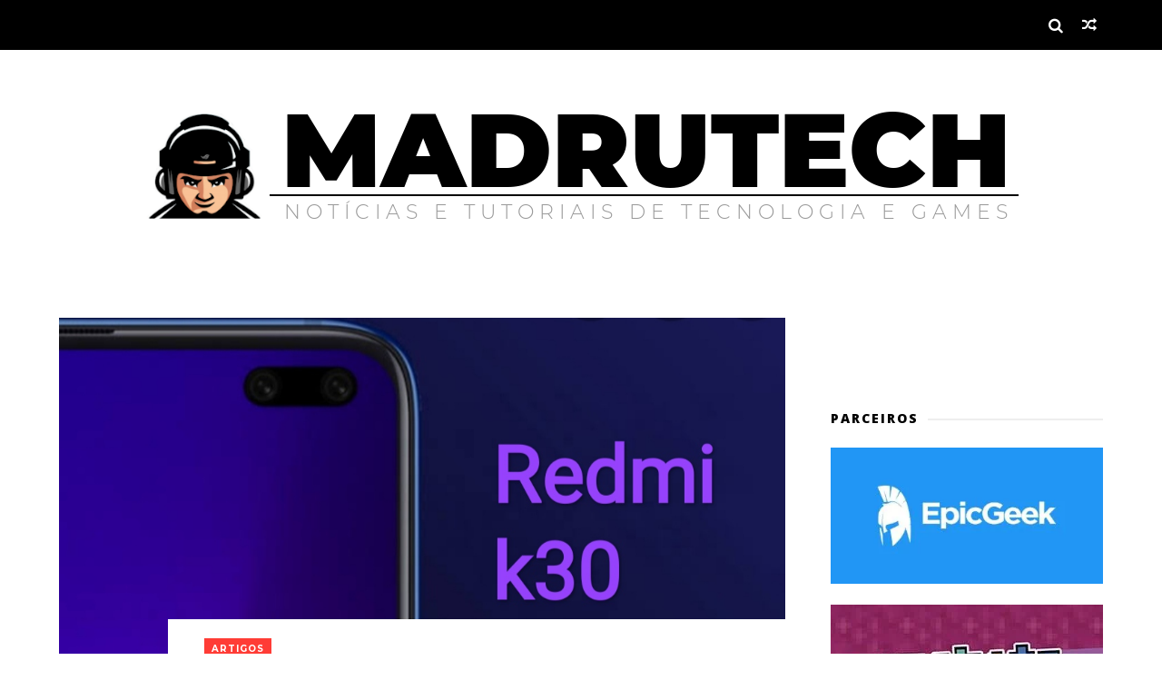

--- FILE ---
content_type: text/html; charset=UTF-8
request_url: https://www.madrutech.com.br/2019/12/xiaomi-anuncia-redmi-k30-novidades.html
body_size: 62788
content:
<!DOCTYPE html>
<html dir='ltr' xmlns='http://www.w3.org/1999/xhtml' xmlns:b='http://www.google.com/2005/gml/b' xmlns:data='http://www.google.com/2005/gml/data' xmlns:expr='http://www.google.com/2005/gml/expr'>
<head>
<link href='https://www.blogger.com/static/v1/widgets/335934321-css_bundle_v2.css' rel='stylesheet' type='text/css'/>
<!--[if IE]><script type="text/javascript" src="https://www.blogger.com/static/v1/jsbin/3382421118-ieretrofit.js"></script> <![endif]-->
<!-- Global site tag (gtag.js) - Google Analytics -->
<script async='async' src='https://www.googletagmanager.com/gtag/js?id=UA-69165838-1'></script>
<script>
  window.dataLayer = window.dataLayer || [];
  function gtag(){dataLayer.push(arguments);}
  gtag('js', new Date());

  gtag('config', 'UA-69165838-1');
</script>
<meta charset='utf-8'/>
<meta content='IE=edge' http-equiv='X-UA-Compatible'/>
<meta content='width=device-width,initial-scale=1.0,minimum-scale=1.0,maximum-scale=1.0' name='viewport'/>
<link href='//fonts.googleapis.com/css?family=Poppins:400,500,600,700' rel='stylesheet'/>
<link href='https://fonts.googleapis.com/css?family=Roboto:300,300italic,400,400italic,500,700,900' rel='stylesheet' type='text/css'/>
<link href='//fonts.googleapis.com/css?family=Oswald%3A300%2C400%2C700%7CMerriweather%3A300%2C400%2C700%2C900%7CQuicksand%3A400%7CLato%3A400%2C700%7CPassion+One%3A400%2C700%7CWork+Sans%3A200%2C300%2C400%2C500%2C600%2C700%2C800%2C900%7CMontserrat%3A400%2C700%7COpen+Sans+Condensed%3A300%2C700%7COpen+Sans%3A400%2C700%2C800%7CWork+Sans%3A100%2C200%2C300%2C400%2C500%2C600%2C700%2C800%2C900%7CWork+Sans%3A100%2C200%2C300%2C400%2C500%2C600%2C700%2C800%2C900%7CWork+Sans%3A100%2C200%2C300%2C400%2C400italic%2C500%2C600%2C700%2C700italic%2C800%2C900%7CMerriweather%3A100%2C200%2C300%2C400%2C400italic%2C500%2C600%2C700%2C700italic%2C800%2C900%7CWork+Sans%3A100%2C200%2C300%2C400%2C500%2C600%2C700%2C800%2C900%26subset%3Dlatin%2Clatin-ext%2Ccyrillic%2Ccyrillic-ext%2Cgreek-ext%2Cgreek%2Cvietnamese&ver=1.0.0' id='mvp-fonts-css' media='all' rel='stylesheet' type='text/css'/>
<link href='//maxcdn.bootstrapcdn.com/font-awesome/4.6.3/css/font-awesome.min.css' rel='stylesheet'/>
<meta content='text/html; charset=UTF-8' http-equiv='Content-Type'/>
<meta content='blogger' name='generator'/>
<link href='https://www.madrutech.com.br/favicon.ico' rel='icon' type='image/x-icon'/>
<link href='https://www.madrutech.com.br/2019/12/xiaomi-anuncia-redmi-k30-novidades.html' rel='canonical'/>
<link rel="alternate" type="application/atom+xml" title="MADRUTECH - Atom" href="https://www.madrutech.com.br/feeds/posts/default" />
<link rel="alternate" type="application/rss+xml" title="MADRUTECH - RSS" href="https://www.madrutech.com.br/feeds/posts/default?alt=rss" />
<link rel="service.post" type="application/atom+xml" title="MADRUTECH - Atom" href="https://www.blogger.com/feeds/1022936792667310106/posts/default" />

<link rel="alternate" type="application/atom+xml" title="MADRUTECH - Atom" href="https://www.madrutech.com.br/feeds/3035484212059235418/comments/default" />
<!--Can't find substitution for tag [blog.ieCssRetrofitLinks]-->
<link href='https://blogger.googleusercontent.com/img/b/R29vZ2xl/AVvXsEjW8DKLgWwXDYlepsfWAxnE8yCoCYmh2_eJDCMAdgKtOJUdayfVCeQyCkz2OQIrg0zIFy2NDUR10zAH77jGmY_7m1siRz8nH96aTkhJOBLB4eTWyFGBu0TyM5an-BPdjgnWtAa1TCA/s640/IMG_20191204_120806.jpg' rel='image_src'/>
<meta content='https://www.madrutech.com.br/2019/12/xiaomi-anuncia-redmi-k30-novidades.html' property='og:url'/>
<meta content='XIAOMI ANUNCIA REDMI K30: novidades apresentadas antes do anúncio oficial' property='og:title'/>
<meta content='   Será lançado na China em 10 de dezembro, o novo smartphone Redmi 30k da Xiaomi, antes mesmo do seu anúncio oficial a empresa já divulgou ...' property='og:description'/>
<meta content='https://blogger.googleusercontent.com/img/b/R29vZ2xl/AVvXsEjW8DKLgWwXDYlepsfWAxnE8yCoCYmh2_eJDCMAdgKtOJUdayfVCeQyCkz2OQIrg0zIFy2NDUR10zAH77jGmY_7m1siRz8nH96aTkhJOBLB4eTWyFGBu0TyM5an-BPdjgnWtAa1TCA/w1200-h630-p-k-no-nu/IMG_20191204_120806.jpg' property='og:image'/>
<title>
XIAOMI ANUNCIA REDMI K30: novidades apresentadas antes do anúncio oficial - MADRUTECH
</title>
<!--AMP Anuncios-->
<script async='async' data-ad-client='ca-pub-3016667903424309' src='https://pagead2.googlesyndication.com/pagead/js/adsbygoogle.js'></script>
<script async='async' custom-element='amp-auto-ads' src='https://cdn.ampproject.org/v0/amp-auto-ads-0.1.js'>
    <!-- Global site tag (gtag.js) - Google Analytics -->
    <script async='async' src='https://www.googletagmanager.com/gtag/js?id=UA-69165838-1'></script>
    <script>
  		window.dataLayer = window.dataLayer || [];
  		function gtag(){dataLayer.push(arguments);}
  		gtag('js', new Date());

		gtag('config', 'UA-69165838-1');
	</script>

</script>
<!-- Description and Keywords (start) -->
<meta content='madrugueds, madruguedes, madrugueds xfce, madrugueds xubuntu, madrugueds linux, madrugueds ubuntu, ubuntu, linux mint, Linux, linux, tutorial Linux, instalar Linux, Android, aplicativos de Android, Android apps, tecnologia, open source, opensource, software livre, notícias, noticias, news, notícias Linux, games, jogos, jogos para linux, games Linux, linux games, Steam Linux, linux steam, linux youtube' name='keywords'/>
<!-- Description and Keywords (end) -->
<meta content='XIAOMI ANUNCIA REDMI K30: novidades apresentadas antes do anúncio oficial' property='og:title'/>
<meta content='https://www.madrutech.com.br/2019/12/xiaomi-anuncia-redmi-k30-novidades.html' property='og:url'/>
<meta content='article' property='og:type'/>
<meta content='https://blogger.googleusercontent.com/img/b/R29vZ2xl/AVvXsEjW8DKLgWwXDYlepsfWAxnE8yCoCYmh2_eJDCMAdgKtOJUdayfVCeQyCkz2OQIrg0zIFy2NDUR10zAH77jGmY_7m1siRz8nH96aTkhJOBLB4eTWyFGBu0TyM5an-BPdjgnWtAa1TCA/s640/IMG_20191204_120806.jpg' property='og:image'/>
<meta content='MADRUTECH' property='og:site_name'/>
<meta content='https://www.madrutech.com.br/' name='twitter:domain'/>
<meta content='XIAOMI ANUNCIA REDMI K30: novidades apresentadas antes do anúncio oficial' name='twitter:title'/>
<meta content='summary_large_image' name='twitter:card'/>
<meta content='https://blogger.googleusercontent.com/img/b/R29vZ2xl/AVvXsEjW8DKLgWwXDYlepsfWAxnE8yCoCYmh2_eJDCMAdgKtOJUdayfVCeQyCkz2OQIrg0zIFy2NDUR10zAH77jGmY_7m1siRz8nH96aTkhJOBLB4eTWyFGBu0TyM5an-BPdjgnWtAa1TCA/s640/IMG_20191204_120806.jpg' name='twitter:image'/>
<meta content='XIAOMI ANUNCIA REDMI K30: novidades apresentadas antes do anúncio oficial' name='twitter:title'/>
<!-- Social Media meta tag need customer customization -->
<meta content='Facebook App ID here' property='fb:app_id'/>
<meta content='Facebook Admin ID here' property='fb:admins'/>
<meta content='@madrugueds' name='twitter:site'/>
<meta content='@madrugueds' name='twitter:creator'/>
<style id='page-skin-1' type='text/css'><!--
/*
-----------------------------------------------
Blogger Template Style
Name:     ChicMag Clean & Responsive Blogger Template
Designer: Themexpose
Url     : www.themexpose.com
Version : Free Version
----------------------------------------------- */
/* Variable definitions
-----------------------
<Variable name="keycolor" description="Main Color" type="color" default="#1e87f0"/>
<Variable name="body.background" description="Background" type="background" color="#ffffff" default="$(color) url() repeat scroll top left"/>
<Variable name="color.theme" description="Color Theme" type="color" default="#ff3c36"/>
<Variable name="color.header" description="Header Color" type="color" default="#000000"/>
-----------------------
*/
a,abbr,acronym,address,applet,b,big,blockquote,body,caption,center,cite,code,dd,del,dfn,div,dl,dt,em,fieldset,font,form,h1,h2,h3,h4,h5,h6,html,i,iframe,img,ins,kbd,label,legend,li,object,p,pre,q,s,samp,small,span,strike,strong,sub,sup,table,tbody,td,tfoot,th,thead,tr,tt,u,ul,var{padding:0;border:0;outline:0;vertical-align:baseline;background:0 0;margin:0}
ins{text-decoration:underline}
del{text-decoration:line-through}
dl,ul{list-style-position:inside;font-weight:700;list-style:none;}
ul li{list-style:none}
caption,th{text-align:center}
img{border:none;position:relative}
.clear{clear:both}
.section,.widget,.widget ul{margin:0;padding:0}
h1,h2,h3,h4,h5,h6{padding:0;margin:0}
a:link,a:hover,a:visited{color:#ff3c36;text-decoration:none}
:focus{outline:0}
a img{border:0}
#navbar-iframe{display:none;height:0;visibility:hidden}
span.item-control,a.quickedit{display:none!important}
body{background:#ffffff url() repeat scroll top left;color:#222;font-size:14px;font-family:'Open Sans',sans-serif;line-height:22px;padding:0;word-wrap:break-word;  }
*{outline:0;transition:all .3s ease;-webkit-transition:all .3s ease;-moz-transition:all .3s ease;-o-transition:all .3s ease}
code{padding:2px 4px;font-size:90%;color:#c7254e;background-color:#f9f2f4;border-radius:4px}
.archive .home-link,.index .home-link{display:none}
.uk-post-title,h2.post-title,h3.wrp-titulo,.PopularPosts ul li a,.item .post-title,.static_page .post-title,.related-title a,.cmmwidget a,ul.post-nav span,.comments h4,.comments .comments-content .comment-header a,ul.post-nav{font-family:'Roboto',sans-serif}
p.recent-des,.resumo span,.resumo a,.item .post-body,.static_page .post-body{font-family:'Open Sans',sans-serif}
.status-msg-body{font-size:13px}
.status-msg-wrap{font-size:13px;margin:0 auto 25px}
.status-msg-border{border:1px solid #f0f0f0;opacity:1}
.status-msg-bg{background-color:#fff}
.status-msg-wrap a:hover{text-decoration:underline}
#outer-wrapper{max-width:1200px;margin:0 auto;background-color:#FFF;}
.row{width:1150px}
#topnav{width:100%;height:36px;background-color:#262626;margin:0}
.tm-head{margin:0 auto;height:36px;line-height:36px}
.tm-menu{float:left;height:30px}
#nav1 li{float:left;display:inline-block;line-height:36px;padding:0;margin-right:15px}
#nav1 li a{     margin-right: 10px;
position: relative;
display: inline-block;
-webkit-transition: all 0.35s ease-in-out;
-moz-transition: all 0.35s ease-in-out;
-ms-transition: all 0.35s ease-in-out;
-o-transition: all 0.35s ease-in-out;
transition: all 0.35s ease-in-out;
color: #CCC;
font-weight: 100;
text-transform: uppercase;
font-size: 11px;
font-family: 'Open Sans', sans-serif;}
ul#nav1 li a:before {
content: "";
position: absolute;
left: 100%;
bottom: 35%;
height: 30%;
width: 1px;
border-right: 1px solid rgba(255, 255, 255, .2);
-webkit-border-radius: 20px;
-moz-border-radius: 20px;
border-radius: 20px;
margin-left: 11px;
}
ul#nav1 li:last-child a:before{
display:none;
}
#nav1 li a:hover,.tn-head #social-top ul li a:hover{color:#ff3c36}
.tm-menu ul li a .fa{margin-right:5px}
.tn-right{float:right;height:55px}
.social-area{float:left;    margin-right: 15px;}
.tm-head #social-top{position:relative;display:block;margin-right:0}
.tm-head #social-top ul{overflow:hidden}
.tm-head #social-top ul li{line-height:55px;display:block;float:left;margin-left:15px;padding:0}
.tm-head #social-top ul li a{    display: block;
float: left;
text-decoration: none;
color: #fff;
font-weight: 100;
text-transform: uppercase;
font-size: 13x;}
.tm-head #social-top ul li a:before{display:inline-block;font-family:FontAwesome;font-style:normal;font-weight:400;-webkit-font-smoothing:antialiased;-moz-osx-font-smoothing:grayscale}
.tm-head #social-top ul liimg{
max-width:100%;
height:auto;
} a:hover{color:#ff3c36}
#social-top .facebook:before{content:"\f09a"}
#social-top .bloglovin:before{content:"\f004"}
#social-top .twitter:before{content:"\f099"}
#social-top .gplus:before{content:"\f0d5"}
#social-top .rss:before{content:"\f09e"}
#social-top .vimeo:before{content:"\f27d"}
#social-top .youtube:before{content:"\f167"}
#social-top .skype:before{content:"\f17e"}
#social-top .stumbleupon:before{content:"\f1a4"}
#social-top .tumblr:before{content:"\f173"}
#social-top .vine:before{content:"\f1ca"}
#social-top .stack-overflow:before{content:"\f16c"}
#social-top .linkedin:before{content:"\f0e1"}
#social-top .dribbble:before{content:"\f17d"}
#social-top .soundcloud:before{content:"\f1be"}
#social-top .behance:before{content:"\f1b4"}
#social-top .digg:before{content:"\f1a6"}
#social-top .instagram:before{content:"\f16d"}
#social-top .pinterest:before{content:"\f0d2"}
#social-top .delicious:before{content:"\f1a5"}
#social-top .codepen:before{content:"\f1cb"}
.uk-search-header{    position: relative;
height: 36px;
margin: 0;
padding-left: 20px;
border-left: 1px solid #f0f0f0;
font-size: 12px;
float: right;
margin-left: 10px;
background: #fff;}
.uk-search-header .fa-search{    color: #aaa;
position: absolute;
line-height: 36px;
font-size: 17px;}
.uk-search-header .uk-searchbox-header{height: 36px;
border: 0;
background-color: transparent;
padding-left: 24px;
font-size: 12px;
color: #000;}
#header-blog{padding:60px 0;background-color:#fff;position:relative;    text-align: center;}
.header-content{margin:0 auto;overflow:hidden}
.header-logo img{height:auto;margin:15px 0 0;max-width:100%;margin: 0 auto;}
.Header h1{color:#171717;margin-bottom:10px;margin-top:15px;font-size:30px}
.header-ads{width:729px;max-width:100%;max-height:90px;float:right;margin:0}
#ads-content .widget h2{display:none}
#header-navigation{margin:0 auto;top:0;height:55px;    background: #000000;
border: 0;    z-index: 999;
box-shadow: rgba(0, 0, 0, 0.0470588) 0px 1px 0px 0px, rgba(0, 0, 0, 0.0588235) 0px 2px 4px 0px;
box-shadow: 0 1px 20px rgba(0,0,0,.12);}
.pattern svg {
fill: #000000;
}
.pattern.foooter svg {
fill: #222;
margin-bottom: -7px;
}
.nav-wrapper{font-family:'Montserrat',sans-serif;
margin: 0 auto;
box-sizing: border-box;
height: 55px;
}
.header-menu li.home-child{float:left;height:55px;display:inline-block;padding:0;margin-right:1px;width:80px;text-align:center;}
.header-menu li.home-child a{height:55px;line-height:51px;font-size:22px;font-weight:400;color:#FFF}
.header-menu li.home-child a:before{content:'\f015';display:inline-block;font-family:FontAwesome;font-style:normal;font-weight:400;line-height:normal}
.header-menu li.home-child:hover{}
#menu{display:none}
#menu ul li{float:left;height:55px;display:inline-block;padding:0;margin-right:1px;transition:all .3s ease-out!important;-webkit-transition:all .3s ease-out!important;-moz-transition:all .3s ease-out!important;-o-transition:all .3s ease-out!important;
}
#menu ul li:hover{background-color:#262626}
#menu ul li:hover a{color:#fff}
#menu ul li a{height: 55px;
line-height: 57px;
padding: 12px;
transition: all .3s ease-out!important;
-webkit-transition: all .3s ease-out!important;
-moz-transition: all .3s ease-out!important;
-o-transition: all .3s ease-out!important;
font-family: Montserrat, Helvetica, Arial, sans-serif;
font-weight: 600;
color: #fff;
text-transform: uppercase;
letter-spacing: 0px;
font-size: 12px;
font-family: Poppins;}
#menu ul > li > a .fa{margin-right:8px}
#menu ul li.hasSub a:after{margin-left:8px;margin-top:0px;position:relative;display:inline-block;content:'\f107';font-family:FontAwesome;font-weight:400;font-size:11px;text-rendering:auto;transition:all .3s ease-out!important;-webkit-transition:all .3s ease-out!important;-moz-transition:all .3s ease-out!important;-o-transition:all .3s ease-out!important}
#menu ul li.hasSub ul li a:after{display:none!important}
#menu ul li:hover ul{left:auto;z-index:9999}
#menu ul li ul{position:absolute;left:-9999px;z-index:9999;width:170px;margin:0;padding:0;box-shadow:0 1px 3px rgba(0,0,0,.3)}
#menu ul li ul li{background-color:#fff;float:none!important;display:block;padding:0;margin-right:0;height:auto}
#menu ul li ul li:hover{background-color:#000}
#menu ul li ul#sub-menu li a{
line-height: 36px;
text-decoration: none;
height: auto;
padding: 12px;
color: #000;
transition: all .3s ease-out!important;
-webkit-transition: all .3s ease-out!important;
-moz-transition: all .3s ease-out!important;
-o-transition: all .3s ease-out!important;
font-family: Montserrat, Helvetica, Arial, sans-serif;
font-weight: 400;
font-size: 13px;
letter-spacing: 1px;
text-transform: uppercase;}
#menu ul li ul#sub-menu li:hover a{color:#FFF!important}
#menu ul li ul li:hover a{color:#ff3c36!important}
#menu ul li,#menu ul li ul,#menu ul li a,#menu ul li ul#sub-menu li a i{outline:0;transition:all 0s ease!important;-webkit-transition:all 0s ease!important;-moz-transition:all 0s ease!important;-o-transition:all 0s ease!important}
.selectnav{display:none}
#selectnav1{margin-top:10px}
select.selectnav{color:#fff;padding:6px 5px 5px;border:0;background-color:#292929;font:14px Roboto,sans-serif;cursor:pointer;width:100%;height:30px}
.header-random{position:relative;float:right}
.header-random li{list-style:none}
.header-random a.rdn-icon{-webkit-transition:all .3s ease-out 0;-moz-transition:all .3s ease-out 0;transition:all .3s ease-out 0;cursor:pointer;display:block;height:55px;text-align:center;position:relative;right:0;width:30px;border-radius:0}
.header-random a.rdn-icon:before{color:#fff;content:'\f074';font-family:FontAwesome;font-size:16px;text-rendering:auto;-webkit-font-smoothing:antialiased;-moz-osx-font-smoothing:grayscale;line-height:55px}
#content-wrapper{margin:40px auto;overflow:hidden}
.error_page #main-wrapper{width:100%!important;margin:0!important}
.error_page .sidebar-wrapper,.error_page .status-msg-wrap{display:none}
#error-wrap{color:$(main.text.color);text-align:center;padding:60px 0 80px}
.error-item{font-size:160px;line-height:1;margin-bottom:20px}
#error-wrap h2{font-size:25px;padding:20px 0 10px}
#error-wrap .homepage{padding-top:10px;display:block}
#error-wrap .homepage i{font-size:20px}
#error-wrap .homepage:hover{text-decoration:underline}
#main-wrapper{float:left;overflow:hidden;width:800px;word-wrap:break-word}
#feat-sec h2,#feat-sec .widget-content{display:none}
div#feat-sec h2.title {
display: none!important;
}
.box-title h2{display:block!important;color:#222;font-family:"Montserrat",sans-serif;text-transform:uppercase;font-size:13px;font-weight:500;line-height:13px;margin-bottom:15px}
.box-title h2 a{color:#222}
.uk-featured-post{overflow:hidden;display:block;margin-bottom:25px}
.uk-featured-post .uk-column1{float:left;width:50%;box-sizing:border-box;padding-right:20px}
.uk-featured-post .uk-column2{float: left;
width: 24.13%;
padding-right: 20px;}
.uk-column2.tooo {
padding-right: 0px!important;
}
.uk-featured-post .uk-column2 .item2{margin-bottom:15px}
.uk-featured-item{overflow:hidden;position:relative;padding:0}
.uk-post-thumb{width:100%;height:150px;display:block;overflow:hidden;position:relative}
.uk-post-thumb .uk-image{display:block;height:150px;overflow:hidden}
.uk-column1 .uk-post-thumb,.uk-column1 .uk-post-thumb .uk-image{height:308px}
.uk-post-caption{position:relative;width:100%;padding:10px 0 0;box-sizing:border-box}
.uk-column1 .uk-post-caption{padding:18px 0 0}
.uk-post-title{    margin-bottom: 5px;
font-size: 16px;
line-height: 22px;
font-family: 'Montserrat';
font-weight: 700;
letter-spacing: -0.4px;
margin: 0 0 5px;}
.uk-column1 .uk-post-title{    font-size: 22px;
font-family: 'Montserrat';
line-height: 28px;
font-weight: 700;
letter-spacing: -0.4px;
margin: 0 0 5px;}
.uk-post-title a{color:#222}
.uk-post-title a:hover{color:#ff3c36}
.uk-post-meta{font-weight:400;display:inline-block}
.uk-snippet span{margin-top: 0;
color: #666666;
font-size: 13px;
line-height: 22px;
margin: 0 0 10px;
font-family: 'Open Sans',sans-serif;}
.uk-post-meta span{float:left;    padding: 0;
margin: 0;
font-family: 'Montserrat', sans-serif;
display: inline-block;
font-size: 10px;
text-transform: uppercase;
color: #666;}
.uk-column1 .uk-post-meta span{font-size:11px;line-height:1.3em}
.uk-post-meta span strong{color:#222}
.uk-post-meta span:after{content:"-";margin:0 8px}
.uk-post-meta span.uk-date:after{display:none}
.uk-column1 .meta-border{margin:3px 0 8px}
.uk-post-thumb > a:before {
position: absolute;
content: '';
width: 100%;
height: 100%;
background-color: #000;
opacity: 0;
left: 0;
top: 0;
-webkit-transition: all 0.35s ease-in-out;
-moz-transition: all 0.35s ease-in-out;
-ms-transition: all 0.35s ease-in-out;
-o-transition: all 0.35s ease-in-out;
transition: all 0.35s ease-in-out;
}
.uk-post-thumb:hover > a:before {
opacity: 0.3;
}
.mvp-feat-gal-but {
-webkit-border-radius: 50%;
-moz-border-radius: 50%;
-ms-border-radius: 50%;
-o-border-radius: 50%;
border-radius: 50%;
position: absolute;
right: 20px;
top: 20px;
width: 40px;
height: 40px;
background: #ff3c36;
}
.mvp-feat-gal-but i {
-webkit-backface-visibility: hidden;
color: #fff;
font-size: 18px;
margin: -9px 0 0 -9px;
position: absolute;
top: 50%;
left: 50%;
}
i.vide {
-webkit-backface-visibility: hidden;
color: #fff;
font-size: 22px;
margin: -26.66666666% 0 0 -16.66666666%;
position: absolute;
top: 50%;
left: 50%;
}
ul.roma-widget li {
padding: 0!important;
}
ul.roma-widget {
border: 1px solid #eee;
}
.roma-widget1 .wid-thumb {
width: 100px;
height: 100px;
float: left;
margin-right: 10px;
overflow: hidden;
}
.p-date {
color: #aaa;
font-weight: 400;
font-size: 11px;
}
.roma-widget1 .mag-thumb{display:block;    width: 100px;
height: 100px;
border-radius: 50%;
object-fit: cover;}
.roma-widget1 .wrp-titulo{font:normal normal 15px;margin:0 0 3px;overflow:hidden}
.roma-widget1 .wrp-titulo a{color:#222;    font-size: 13px!important;
font-family: 'Montserrat';
font-weight: 700;
letter-spacing: -0.4px;
line-height: 18px;}
.roma-widget1 .wrp-titulo a:hover{color:#ff3c36}
.sect-left .roma-widget1 .wrp-titulo a{color:#fff}
.footer-column .roma-widget1 li{overflow:hidden;padding:10px 0}
.sect-left .roma-widget1 li{overflow:hidden;padding:10px 0}
.sect-left .roma-widget1 .wrp-titulo a:hover{color:#ff3c36}
#ads-home{width:728px;max-width:100%;max-height:90px;margin:0 auto 25px;overflow:hidden}
#ads-home .widget{line-height:0}
#ads-home .widget h2{display:none}
#ads-top h2{display:none}
#ads-top .widget-content{width:970px;max-height:90px;margin:30px auto 20px;padding:0;    text-align: center;}
.post{display:block;overflow:hidden;word-wrap:break-word}
.index .post,.archive .post{margin-bottom:50px}
.index .post-outer:nth-of-type(1) .post{padding-top:0}
.block-image{    float: left;
width: 400px;
height: 240px;
position: relative;
margin-right: 20px;}
.block-image .thumb{    width: 100%;
height: 240px;
position: relative;
display: block;
z-index: 2;
overflow: hidden;}
.block-image .thumb a{width:100%;display:block;height:240px}
.block-image .thumb > a:before {
position: absolute;
content: '';
width: 100%;
height: 100%;
background-color: #000;
opacity: 0;
left: 0;
top: 0;
-webkit-transition: all 0.35s ease-in-out;
-moz-transition: all 0.35s ease-in-out;
-ms-transition: all 0.35s ease-in-out;
-o-transition: all 0.35s ease-in-out;
transition: all 0.35s ease-in-out;
}
.block-image .thumb:hover > a:before {
opacity: 0.3;
}
.postags{position:absolute;top:15px;left:15px;z-index:3}
.postags a{
background: #ff3c36;
color: #fff;
margin: 0;
font-family: 'Montserrat', sans-serif;
font-size: 10px;
font-weight: 700;
text-transform: uppercase;
letter-spacing: 1px;
padding: 4px 5px 3px;}
.postags a{display:none}
.postags a:first-child{display:inline-block}
.postags a:hover{background:#aaa}
abbr.published.timeago {
position: relative;
display: inline-block;
font-size: 11px;
font-weight: 300;
text-transform: uppercase;
font-family: 'Montserrat', sans-serif;
color: #B7B7B7;
}
.post-outer:nth-child(1) .postags a {
background-color: #ff3c36 !important;
color: #fff !important;
}
.post-outer:nth-child(2) .postags a {
background-color: #000000 !important;
color: #fff !important;
}
.post-outer:nth-child(3) .postags a {
background-color: #19dada !important;
color: #fff !important;
}
.post-outer:nth-child(4) .postags a {
background-color: #358FE7 !important;
color: #fff !important;
}
.post-outer:nth-child(5) .postags a {
background-color: #82A805 !important;
color: #fff !important;
}
.post-outer:nth-child(6) .postags a {
background-color: #f80029 !important;
color: #fff !important;
}
.post-outer:nth-child(7) .postags a {
background-color: #000000 !important;
color: #fff !important;
}
.post-outer:nth-child(8) .postags a {
background-color:#19dada !important;
color: #fff !important;
}
.retitle h2{margin:8px 0;display:block}
.post h2 a {font-size: 22px;
line-height: 28px;
font-family: 'Montserrat';
font-weight: 700;
letter-spacing: -0.4px;
margin: 0 0 5px;    text-transform: none;color:#000}
.post h2 a:hover{color:#ff3c36}
.post_author_date{color:#C4C4C4;font-size:13px;font-weight:400;line-height:23px;margin:0 0 25px;text-transform:uppercase}
.post_author{font-weight:600;margin-right:5px}
div.post_author_date a{text-decoration:none}
.resumo{    color: #666666;
font-family: 'Droid Serif';
font-size: 13px;
line-height: 22px;
margin: 0 0 10px;}
.resumo span{display:block;margin-bottom:10px}
.resumo a{background-color:#171717;color:#fff!important;font-size:11px;font-weight:700;line-height:19px;display:inline-block;padding:0 6px}
.resumo a:hover{background-color:#ff3c36}
.post .post-bottom {
position: relative;
font-size: 10px;
padding: 10px 0 0;
border-top: 1px dotted #E6E6E6;
}
.post .post-bottom .post-comment, .post .post-bottom .post-views {
position: relative;
display: inline-block;
margin: 0 15px 0 0;
text-transform: uppercase;
}
.post .post-bottom .post-comment a,.post .post-bottom .post-views {
color: #B7B7B7;
line-height: 1.42857143;
-webkit-transition: all 0.35s ease-in-out;
-moz-transition: all 0.35s ease-in-out;
-ms-transition: all 0.35s ease-in-out;
-o-transition: all 0.35s ease-in-out;
transition: all 0.35s ease-in-out;
font-family: 'Montserrat', sans-serif;
}
.post-views i, .post-comment a i {
display: inline-block;
margin: 0 1px 0 0;
}
.meta-border{    display: block;
width: 60px;
height: 1px;
background-color: #f0f0f0;
text-align: center;
margin: 15px auto 10px;}
.widget iframe,.widget img{max-width:100%}
.index .post-footer,.archive .post-footer{display:none!important}
.index .post h2,.archive .post h2{margin:0 0 8px;padding:0}
.item .post,.static_page .post{padding:0 0 25px}
.date-header{color:#222;display:block;overflow:hidden;font-size:12px;font-weight:400;line-height:1.3em;margin:0!important;padding:0}
.date-header a{color:#222}
#meta-post a {    font-family: 'Montserrat', sans-serif;
display: inline-block;
font-size: 11px;
text-transform: uppercase;
color: #666;}
#meta-post a:after{content:"-";margin:0 8px}
.post-meta{color:#222;display:block;font-size:12px;font-weight:400;line-height:1.3em;margin:0;padding:0}
.hreview{display:none!important}
.breadcrumbs .fa-angle-right:before{margin:0 5px}
.breadcrumbs{    margin: 0;
margin-bottom: 10px;
font-family: 'Montserrat', sans-serif;
display: inline-block;
font-size: 10px;
text-transform: uppercase;
color: #666;}
.breadcrumbs i{color:#888}
.breadcrumbs span a{color:#222}
.breadcrumbs span{color:#888}
.breadcrumbs span a:hover{color:#ff3c36}
.item article{margin-top:20px}
.item .post-head,.static_page .post-head{    position: relative;
margin: 0 0 10px;
}
.my-wrap {
background: #fff;
padding: 20px 0 20px 5%;
margin-top: -150px;
width: 80%;
float: right;
position: relative;
}
.item .post-title,.static_page .post-title{display: inline-block;
position: relative;
font-size: 34px;
line-height: 40px;
font-weight: 700;
letter-spacing: -0.4px;
margin: 0 0 5px;
text-transform: none;
color: #000;}
.item .post-body,.static_page .post-body{width:100%;font-size:15px;line-height:1.5em;overflow:hidden}
.item .post-outer{padding:0}
.item .post-body img{max-width:100%}
.post-meta a,.post-meta i{color:#222}
.post-meta .post-author a:after{content:"-";margin:0 6px 0 8px}
.post-timestamp{margin-left:0}
.label-head{position:relative;display:block;overflow:hidden;margin-top:20px;padding:0}
.label-head span{float:left;display:inline-block;font-size:10px;height:20px;line-height:19px;background-color:#f0f0f0;color:#222;padding:0 8px}
.label-head a{float:left;display:inline-block;font-size:10px;height:20px;line-height:19px;background-color:#222;color:#fff;padding:0 8px;margin-left:3px;margin-bottom:3px}
.label-head a:hover{background-color:#ff3c36}
.main .widget{margin:0}
.main .Blog{border-bottom-width:0}
.share-art{position:relative;display:block;overflow:hidden;margin:30px 0;padding:15px 0;border-top:1px dotted #f0f0f0;border-bottom:1px dotted #f0f0f0}
.sa-title{display:block;float:left;height:30px;line-height:30px;margin:8px 15px 8px 0;padding:0}
.sa-title strong{font-size:16px;display:block}
.share-art a{float:left;font-size:12px;line-height:30px;color:#fff;-webkit-border-radius:2px;-moz-border-radius:2px;border-radius:2px;margin:8px 3px;padding:0 20px;height:30px;min-width:30px;text-align:center}
.share-art a:hover{background-color:#222;color:#fff}
.share-art a i.fa{margin-right:7px;font-size:15px}
.share-art .facebook{background-color:#003471}
.share-art .twitter{background-color:#00BFF3}
.share-art .googleplus{background-color:#EA4D29}
.share-art .pinterest{background-color:#C6393D}
.share-art .linkedin{background-color:#0077B5}
#related-posts{margin-bottom:10px}
.related-headline{display:block;color:#222;font-family:"Montserrat",sans-serif;text-transform:uppercase;font-size:13px;font-weight:500;line-height:13px;overflow:hidden;margin-bottom:15px}
.hide-label{display:none}
.related li{width:31%;position:relative;overflow:hidden;float:left;display:block;box-sizing:border-box;margin:0 0 10px 3.5%;padding:0}
.related-thumb{width:100%;height:130px;overflow:hidden}
.related li .related-img{width:100%;height:130px;display:block}
.related-title a{
padding: 10px 5px 10px 0;
color: #222;
display: block;
color: #000;
font-size: 14px!important;
font-family: 'Montserrat';
font-weight: 700;
letter-spacing: -0.4px;
line-height: 18px;}
.related-title a:hover{color:#ff3c36}
.related li:nth-of-type(1),.related li:nth-of-type(4),.related li:nth-of-type(7){margin-left:0}
.static_page .post-meta,.static_page .old_new{display:none}
.firstcharacter{float:left;color:#ff3c36;font-size:75px;line-height:60px;padding-top:4px;padding-right:8px;padding-left:3px}
.post-body h1,.post-body h2,.post-body h3,.post-body h4,.post-body h5,.post-body h6{margin-bottom:15px;color:#222}
blockquote{font-style:italic;border-left:5px solid #222;font-size:18px;line-height:1.3em;margin:15px;padding:10px 15px}
blockquote:before{content:'\f10d';display:inline-block;font-family:FontAwesome;font-style:normal;font-weight:400;line-height:1;-webkit-font-smoothing:antialiased;-moz-osx-font-smoothing:grayscale;margin-right:10px}
blockquote:after{content:'\f10e';display:inline-block;font-family:FontAwesome;font-style:normal;font-weight:400;line-height:1;-webkit-font-smoothing:antialiased;-moz-osx-font-smoothing:grayscale;margin-left:10px}
.widget .post-body ul,.widget .post-body ol{line-height:1.5;font-weight:400}
.widget .post-body ul li{font-size:13px;margin:5px 0;padding:0;line-height:1.5}
.post-body ul li:before{content:"\f105";margin-right:5px;font-family:fontawesome}
.blogger-tab{display:block}
.comments{clear:both;margin-top:0;margin-bottom:0;color:#222}
.comments h4{font-size:13px;text-transform:capitalize;font-weight:400;padding:10px 0;margin:0;border-bottom:1px solid #eee}
.comments .comments-content{padding:10px 0}
.comments .comments-content .comment{margin-bottom:0;padding-bottom:8px}
.comments .comments-content .comment:first-child{padding-top:0}
.cmm-tabs .content-tab{background-color:transparent;padding:0}
.cmm-tabs-header{background-color:#171717;height:32px;margin-bottom:0px;position:relative}
.cmm-tabs-header h3 {display:inline-block;margin:0;color:#fff;font-family:'Montserrat',sans-serif;font-weight:500;text-transform:uppercase;font-size:13px;height:32px;line-height:32px;padding-left:10px}
.cmm-tabs-header h3 h9{display:none}
.simplyTab .cmm-tabs-header .wrap-tab{float:right}
.cmm-tabs-header .wrap-tab a{height:auto;line-height:32px;padding:0px 10px;font-size:14px;display:inline-block}
.cmm-tabs-header .wrap-tab li{float:left;width:auto}
.facebook-tab,.fb_iframe_widget_fluid span,.fb_iframe_widget iframe{width:100%!important}
.comments .item-control{position:static}
.comments .avatar-image-container{float:left}
.comments .avatar-image-container,.comments .avatar-image-container img{height:35px;max-height:35px;width:35px;max-width:35px;border-radius:2px}
.comments .comment-block{padding:10px;box-shadow:none;border:1px solid #eee;border-radius:2px}
.comments .comment-block,.comments .comments-content .comment-replies{margin-left:47px;margin-top:0}
.comments .comments-content .inline-thread{padding:0}
.comments .comments-content .comment-header{font-size:14px;border-bottom:1px solid #eee;padding:0 0 3px}
.comments .comments-content .user{font-style:normal;font-weight:500}
.comments .comments-content .icon.blog-author{font-weight:400}
.comments .comments-content .comment-content{text-align:justify;font-size:13px;color:#444;line-height:1.4em}
.comments .comment .comment-actions a{margin-right:5px;color:#fff;background-color:#171717;font-size:11px;font-weight:700;line-height:19px;display:inline-block;padding:0 6px}
.comments .comment .comment-actions a:hover{background-color:#ff3c36;text-decoration:none}
.comments .comments-content .datetime{margin-left:0;float:right;font-size:11px}
.comments .comments-content .comment-header a{color:inherit}
.comments .comments-content .comment-header a:hover{color:#ff3c36}
.comments .comments-content .icon.blog-author:before{content:"\f007";font-size:12px;font-family:FontAwesome}
.comments .thread-toggle{margin-bottom:4px;font-size:13px}
.comments .comments-content .comment-thread{margin:4px 0}
.comments .continue a{padding:0;padding-top:10px;font-size:13px;padding-left:47px;font-weight:700}
.comments .comments-content .loadmore.loaded{margin:0;padding:0}
.comments .comment-replybox-thread{margin:0}
iframe.blogger-iframe-colorize,iframe.blogger-comment-from-post{height:283px!important}
.cmm-tabs.simplyTab .content-tab{background-color:transparent;padding:0;margin-top:0}
.cmm-tabs.simplyTab .wrap-tab li a{font-family:'Roboto',sans-serif;text-transform:uppercase;color:#fff;font-weight:400;background-color:#222;height:32px;font-size:10px;letter-spacing:1px}
.cmm-tabs.simplyTab .wrap-tab li a.activeTab{background-color:#ff3c36;color:#fff}
.posts-title h2 a:before{margin-right:10px}
.cmm-tabs.simplyTab .wrap-tab{float:right}
.cmm-tabs.simplyTab .wrap-tab li{padding:0;line-height: 0;margin-left:0}
.wrap-tab{list-style:none}
.content-tab{transition:all .0s ease;-webkit-transition:all .0s ease;-moz-transition:all .0s ease;-o-transition:all .0s ease}
#blog-pager{clear:both;text-align:center;margin:0;font-family:'Montserrat',sans-serif}
.index .blog-pager,.index #blog-pager{display:block}
.index .blog-pager,.index #blog-pager,.archive .blog-pager,.archive #blog-pager{text-align: left;
color: #a0a0a0;
padding: 1rem 2rem;
border: 3px black solid;
display: inline-block;
font-family: Montserrat, Helvetica, Arial, sans-serif;
font-weight: 700;
font-size: 16px;
line-height: 1;
letter-spacing: -1px;
text-transform: none;}
.showpageNum a,.showpage a,#blog-pager-newer-link a,#blog-pager-older-link a{    display: inline-block;
padding: 0 .5rem;color:#000}
.showpageNum a:hover,.showpage a:hover,#blog-pager-newer-link a:hover,#blog-pager-older-link a:hover{decoration:none;color:#ff3c36}
.showpageOf{display:none;font-size:0}
.showpagePoint {
margin-right: .5em;
margin-left: 0.5em;
}
span.showpageNum:last-child a:after {
content: '\f178';
font-family: 'FontAwesome';
margin-left: .8em;
font-weight: 100;
}
span.showpageNum:last-child:before {
content: '...';
margin: 0 0.4em;
}
span.showpage:before {
content: '\f177';
font-family: 'FontAwesome';
margin-right: .8em;
font-weight: 100;
}
.feed-links{clear:both;display:none;line-height:2.5em}
.sidebar-wrapper{float:right;overflow:hidden;width:300px;padding-top:0;padding-bottom:20px;word-wrap:break-word;color:#666;line-height:1.5em}
.sidebar-wrapper .widget{    overflow: hidden;
margin: 0 0 30px;
}
.sidebar h2{    position: relative;    margin: 0 0 20px;}
.sidebar-wrapper .widget h2:before {
position: absolute;
content: '';
width: 100%;
height: 2px;
background-color: #eee;
top: 17px;
z-index: 0;
}
.sidebar-wrapper .widget h2 span {
position: relative;
display: inline-block;
font-size: 14px;
font-weight: 900;
text-transform: uppercase;
letter-spacing: 2px;
background-color: #fff;
padding: 0 10px 0 0;
z-index: 1;
color:#000;
}
.sidebar ul{list-style:none}
.sidebar li{margin:0;padding-bottom:.25em;padding-right:0;padding-top:0}
.sidebar .widget-content{margin:0}
#sidebar_tabs .widget h2{display:none}
#tab1,#tab2,#tab3{transition:all 0s ease;-webkit-transition:all 0s ease;-moz-transition:all 0s ease;-o-transition:all 0s ease}
.tab-opt{padding:0}
.tab-opt li{width:33.3333%;background-color:#171717;display:inline-block;padding:0;float:left}
.tab-opt{overflow:hidden;clear:both;margin:0 0 10px}
.tab-opt li.active,.tab-opt li.active a{background-color:#ff3c36}
.tab-opt li a{text-align:center;padding:0;color:#fff;font-weight:500;font-size:11px;text-transform:uppercase;height:32px;line-height:32px;letter-spacing:1px;font-family:'Montserrat',sans-serif;display:block}
.tab-opt li:hover{background-color:#222}
#sidebar_tabs .cmmwidget{margin-bottom:20px}
.sidebar .roma-widget li:first-child,.sidebar .cmmwidget li:first-child{padding-top:0}
.list-label-widget-content li{display:block;padding:6px 0;border-bottom:1px dotted #f0f0f0;position:relative}
.list-label-widget-content li:first-child{padding:0 0 6px}
.list-label-widget-content li:last-child{padding-bottom:0;border-bottom:0}
.list-label-widget-content li a:before,.list-label-widget-content li span:first-child:before{content:"\f105";font-family:Fontawesome;margin-right:6px;font-size:14px;color:#222}
.list-label-widget-content li a,.list-label-widget-content li span:first-child{color:#222;font-size:13px;font-weight:400}
#footer .list-label-widget-content li a,#footer .list-label-widget-content li span:first-child{color:#fff;font-size:13px;font-weight:400}
.list-label-widget-content li a:hover,.list-label-widget-content li span:first-child{color:#ff3c36}
.list-label-widget-content li span:last-child{color:#aaa;font-size:13px;font-weight:400;float:right}
.cloud-label-widget-content{margin-top:10px}
.cloud-label-widget-content span a{font-size:12px;color:#999;border:1px solid #eee;padding:7px 14px;float:left;position:relative;display:inline-block;margin:0 1px 1px 0;text-transform:capitalize}
#footer .cloud-label-widget-content span a{border:none;}
.cloud-label-widget-content span a:hover{color:#fff;background-color:#ff3c36}
.cloud-label-widget-content span span{font-size:13px;color:#757575;background-color:#f9f9f9;padding:7px 14px;float:left;position:relative;display:inline-block;margin:0 5px 5px 0;text-transform:capitalize;-webkit-border-radius:3px;-moz-border-radius:3px;border-radius:3px}
.label-size-1,.label-size-2{opacity:100}
.FollowByEmail td{width:100%;float:left}
.FollowByEmail .follow-by-email-inner .follow-by-email-submit{margin-left:0;width:100%;border-radius:0;height:30px;font-size:11px;font-family:'Montserrat',sans-serif;color:#fff;background-color:#ff3c36;text-transform:uppercase;letter-spacing:1px}
.FollowByEmail .follow-by-email-inner .follow-by-email-submit:hover{background-color:#171717;color:#FFF}
.FollowByEmail .follow-by-email-inner .follow-by-email-address{padding-left:10px;height:32px;border:1px solid #EEE;margin-bottom:5px;font:normal normal 13px Roboto;font-size:12px;box-sizing:border-box}
.FollowByEmail .follow-by-email-inner .follow-by-email-address:focus{border:1px solid #EEE}
.FollowByEmail .widget-content{background:#f0f0f0;padding:10px}
.FollowByEmail .widget-content:before{content:"Enter your email address to subscribe to this blog and receive notifications of new posts by email.";font-size:12px;color:#222;line-height:1.4em;margin-bottom:5px;padding:0 3px;display:block}
.flickr_widget .flickr_badge_image{float:left;margin-bottom:5px;margin-right:10px;overflow:hidden;display:inline-block}
.flickr_widget .flickr_badge_image:nth-of-type(4),.flickr_widget .flickr_badge_image:nth-of-type(8),.flickr_widget .flickr_badge_image:nth-of-type(12){margin-right:0}
.flickr_widget .flickr_badge_image img{max-width:67px;height:auto}
.flickr_widget .flickr_badge_image img:hover{opacity:.5}
#ArchiveList select{border:1px solid #EEE;padding:6px;width:100%;cursor:pointer;font:normal normal 13px Roboto}
.PopularPosts .item-thumbnail{margin:0 10px 0 0 !important;width:100px;height:100px;float:left;overflow:hidden}
.PopularPosts .item-snippet{display:none}
.PopularPosts ul li img{    padding: 0;
width: 100px;
height: 100px;
border-radius: 50%;
object-fit: cover;}
.PopularPosts .widget-content ul li{overflow:hidden;padding:15px 0;    border-top: 1px solid #eee;}
.sidebar .PopularPosts .widget-content ul li:first-child{padding-top:0;    border-top:none;}
.PopularPosts ul li a{    color: #000;
font-size: 13px!important;
font-family: 'Montserrat';
font-weight: 700;
letter-spacing: -0.4px;
line-height: 18px;}
.PopularPosts ul li a:hover{color:#ff3c36}
.PopularPosts .item-title{margin:0;padding:0}
.PopularPosts .item-title .popular_span{color:#C4C4C4;font-size:13px;font-style:normal;line-height:21px;margin-top:3px}
li.postz img {
height:auto;
width: 100%;
}
ul.roma-widget li {
position: relative;
overflow: hidden;
background-size: cover!important;
background-position: center center!important;
-webkit-transition: all 0.35s ease-in-out;
-moz-transition: all 0.35s ease-in-out;
-ms-transition: all 0.35s ease-in-out;
-o-transition: all 0.35s ease-in-out;
transition: all 0.35s ease-in-out;
padding:0px;
}
div#pic1 {
min-height: 200px;
background: #f9f9f9;
margin: 0;
padding: 0;
line-height: 0;
}
ul.roma-widget li~li {
border-top:1px solid #eee;
}
ul.roma-widget li a {
position: relative;
display: block;
padding:20px;
text-decoration: none;
background-color: rgba(255, 255, 255, 1);
-webkit-transition: all 0.35s ease-in-out;
-moz-transition: all 0.35s ease-in-out;
-ms-transition: all 0.35s ease-in-out;
-o-transition: all 0.35s ease-in-out;
transition: all 0.35s ease-in-out;
}
ul.roma-widget li a .post-title h6 {
position: relative;
font-size: 15px;
line-height: 22px;
color: #000;
-webkit-transition: all 0.35s ease-in-out;
-moz-transition: all 0.35s ease-in-out;
-ms-transition: all 0.35s ease-in-out;
-o-transition: all 0.35s ease-in-out;
transition: all 0.35s ease-in-out;
z-index: 1;
margin: 0 0 0 25px;
}
ul.roma-widget li a .post-title h6 {
margin:0;
}
ul.roma-widget li a .post-title h6 {
line-height: 19px;
}
ul.roma-widget .post-meta {
margin:0;
padding:0;
border:0;
}
ul.roma-widget li .post-meta .post-date:before {
content: '';
}
ul.roma-widget li a .post-date {
position: relative;
z-index: 1;
}
ul.roma-widget li a span {
display: none;
}
ul.roma-widget li:first-child a {
padding:0;
background-color: #000;
}
ul.roma-widget li:first-child a .post-image {
opacity: 0.6;
}
ul.roma-widget li:first-child a .post-image {
margin: 0;line-height: 0;
}
ul.roma-widget li:first-child .post-title {
position: absolute;
bottom: 35px;
}
ul.roma-widget li:first-child .post-title h6 {
font-size: 15px;
line-height: 21px;
color: #fff;
}
ul.roma-widget li:first-child  .post-meta {
position: absolute;
padding: 0 0 0 25px;
}
ul.roma-widget li a:hover {
background-color: rgba(0, 0, 0, 0.4);
}
ul.roma-widget li a:hover .post-title h6 {
color: #fff;
}
ul.roma-widget li:first-child a:hover {
background-color: rgba(0, 0, 0, 1);
}
ul.roma-widget li:first-child a .post-title h6 {
padding: 0 25px;
}
.post-date {
font-size: 11px;
font-weight: 300;
text-transform: uppercase;
font-family: 'Montserrat', sans-serif;
color: #B7B7B7;
margin-top: 7px;
}
.box-title h2 span {
position: relative;
display: inline-block;
font-size: 14px;
font-weight: 900;
text-transform: uppercase;
letter-spacing: 2px;
background-color: #fff;
padding: 0 10px 0 0;
z-index: 1;
color: #000;
}
.box-title h2:before {
position: absolute;
content: '';
width: 100%;
height: 2px;
background-color: #eee;
top: 5px;
z-index: 0;
}
.box-title h2 {
position: relative;
margin: 0 0 30px;
}
.cmmwidget li .avatarImage{position:relative;overflow:hidden;padding:0}
.cmmwidget li{background:none!important;clear:both;list-style:none;word-break:break-all;display:block;overflow:hidden;margin:0;padding:10px 0}
.cmmwidget li span{margin-top:4px;color:#aaa;display:block;font-family:'Open Sans',sans-serif,sans-serif;line-height:1.3em;text-transform:lowercase;font-size:12px;font-weight:400}
.avatarRound{width:45px;height:45px}
img.rc-img{width:100%}
.cmmwidget a{color:#222;position:relative;font-size:14px;text-transform:capitalize;display:block;overflow:hidden;font-weight:500}
.cmmwidget a:hover{color:#ff3c36}
.cmmwidget{list-style:none;padding:0}
.cmmwidget li .avatarImage{float:left;margin:0 10px 0 0}
.post-nav li{padding:0;display:inline-block;width:50%}
.post-nav li strong{display:block;padding:0 0 5px;font-weight:700;letter-spacing:1px;font-size:13px}
.post-nav li strong i{transition:all .0s ease;-webkit-transition:all .0s ease;-moz-transition:all .0s ease;-o-transition:all .0s ease}
.post-nav li.previous a strong:before,.post-nav li.next a strong:after{display:inline-block;font-family:FontAwesome;font-style:normal;font-weight:400}
.post-nav li.previous a strong:before{content:"\f104";margin-right:8px}
.post-nav li.next a strong:after{content:"\f105";margin-left:8px}
ul.post-nav{background-color:#FFF;border-top:1px dotted #f0f0f0;display:block;width:100%;overflow:hidden;    margin: 30px 0 0;}
.post-nav li a{color:#222;line-height:1.33;display:block;padding:15px 0 0;transition:all .0s ease;-webkit-transition:all .0s ease;-moz-transition:all .0s ease;-o-transition:all .0s ease}
.post-nav li:hover a{color:#ff3c36}
ul.post-nav span{font-size: 13px;
font-weight: 400;
padding: 10px 5px 10px 0;
display: block;
color: #000;
font-size: 15px!important;
font-family: 'Montserrat';
font-weight: 700;
letter-spacing: -0.4px;
line-height: 18px;0}
.post-nav .previous{float:left;box-sizing:border-box;padding-right:10px}
.post-nav .next{text-align:right;padding-left:10px;box-sizing:border-box}
h2{margin:0}
.footer-column .roma-widget li{overflow:hidden;border-bottom:1px solid #eee;padding:10px 0}
#footer-wrapper{background-color:#222;}
#footer{display:block;overflow:hidden;width:100%;}
.footer-sections{overflow:hidden;margin:0 auto;padding:25px 0}
.sect-left{display:inline-block;float:left;width:31.33%;margin-right:3%}
.sect-left .widget:nth-child(2){margin-top:15px}
.sect-left:nth-child(3){margin-right:0}
.sect-left .widget-title{position:relative;margin-bottom:10px;}
.sect-left h2{
color: #fff;
margin-bottom: 8px;
font-family: 'Montserrat',sans-serif;
position: relative;
display: inline-block;
font-size: 13px;
font-weight: 900;
text-transform: uppercase;
letter-spacing: 2px;
padding: 0 10px 0 0;
z-index: 1;
}
.sect-left h2 a{color:#fff}
.sect-left .PopularPosts ul li a,.sect-left .cmmwidget a,.sect-left .roma-widget .wrp-titulo a{color:#fff}
.sect-left .roma-widget li{overflow:hidden;padding:10px 0}
.sect-left .PopularPosts .widget-content ul li:first-child,.sect-left .roma-widget li:first-child{padding-top:0}
.sect-left .roma-widget .wrp-titulo a:hover,.sect-left .PopularPosts ul li a:hover,.sect-left .cmmwidget a:hover{color:#ff3c36}
.footer-wrapper{background-color:rgba(0,0,0,0.24);color:#aaa;display:block;overflow:hidden;padding:15px 0 13px;width:100%}
.footer-wrapper .footer-sec{margin:0 auto}
.footer-wrapper .copyright{font-size:12px}
.footer-wrapper .copyright a{color:#fff}
.footer-wrapper .copyright a:hover{color:#ff3c36}
.footer-wrapper #social-footer{float:right;position:relative;display:block;margin-right:-12px}
.footer-wrapper #social-footer ul{overflow:hidden}
.footer-wrapper #social-footer ul li{display:block;float:left;margin-right:10px;margin-left:10px}
.footer-wrapper #social-footer ul li a{display:block;float:left;text-decoration:none;color:#aaa}
.footer-wrapper #social-footer ul li a:hover{color:#ff3c36}
.footer-wrapper #social-footer ul li a:before{display:inline-block;font-family:FontAwesome;font-style:normal;font-weight:400;-webkit-font-smoothing:antialiased;-moz-osx-font-smoothing:grayscale}
.footer-wrapper a:active,.footer-wrapper #social-footer ul li a:active{color:#ff3c36}
#social-footer .facebook:before{content:"\f230"}
#social-footer .twitter:before{content:"\f099"}
#social-footer .gplus:before{content:"\f0d5"}
#social-footer .rss:before{content:"\f09e"}
#social-footer .vimeo:before{content:"\f27d"}
#social-footer .youtube:before{content:"\f167"}
#social-footer .skype:before{content:"\f17e"}
#social-footer .stumbleupon:before{content:"\f1a4"}
#social-footer .tumblr:before{content:"\f173"}
#social-footer .vine:before{content:"\f1ca"}
#social-footer .stack-overflow:before{content:"\f16c"}
#social-footer .linkedin:before{content:"\f0e1"}
#social-footer .dribbble:before{content:"\f17d"}
#social-footer .soundcloud:before{content:"\f1be"}
#social-footer .behance:before{content:"\f1b4"}
#social-footer .digg:before{content:"\f1a6"}
#social-footer .instagram:before{content:"\f16d"}
#social-footer .pinterest:before{content:"\f0d2"}
#social-footer .delicious:before{content:"\f1a5"}
#social-footer .codepen:before{content:"\f1cb"}
.sect-left .FollowByEmail .follow-by-email-inner .follow-by-email-address{border:1px solid #333;background-color:#222;color:#ddd}
.sect-left .FollowByEmail .widget-content{background-color:#222}
.sect-left .FollowByEmail .widget-content:before{color:#ddd}
.sect-left .FollowByEmail .follow-by-email-inner .follow-by-email-submit:hover{background-color:#333}
.sect-left #ArchiveList select{border:1px solid #272727;background-color:#222;color:#ddd}
.sect-left #ArchiveList select option{color:#ddd}
.sect-left .cloud-label-widget-content span a{color:#ddd;background-color:#292929}
.sect-left .cloud-label-widget-content span a:hover{color:#999;}
#back-to-top{    color: #fff;background:#1a1a1a;
padding: 7px 10px;
font-size: 14px;
text-align: center;
border: 3px solid #1a1a1a;transition:all 0s ease;-webkit-transition:all 0s ease;-moz-transition:all 0s ease;-o-transition:all 0s ease}
#back-to-top:hover{transition:all .3s ease;-webkit-transition:all .3s ease;-moz-transition:all .3s ease;-o-transition:all .3s ease}
.back-to-top{position:fixed!important;    bottom: 70px;
right: 34px;
z-index: 999;
width: 40px;z-index:9999}
div#hague_widget_social-2 li {
padding: 0px;
}
.social-media-widget ul {
}
.social-media-widget ul li~li {
border-top: 5px solid #fff;
}
.social-media-widget ul li a{
display: block;
font-size: 9px;
font-family: 'Montserrat', sans-serif;
font-weight: 500;
letter-spacing: 0.3px;
text-transform: uppercase;
text-decoration: none;
color: #000;
-webkit-transition: all 0.35s ease-in-out;
-moz-transition: all 0.35s ease-in-out;
-ms-transition: all 0.35s ease-in-out;
-o-transition: all 0.35s ease-in-out;
transition: all 0.35s ease-in-out;
}
.social-media-widget ul li a i{
position: relative;
display: inline-block;
font-size: 12px;
width: 40px;
height: 40px;
text-align: center;
line-height: 42px;
margin: 0 10px 0 0;
z-index: 1;
background: rgba(0,0,0,.1);
}
.social-media-widget ul li a span{
display: inline-block;
float: right;
font-size: 9px;
text-transform: uppercase;
margin: 0 30px 0 0;
line-height: 40px;
}
.social-media-widget ul li a.facebook{
background-color: #3b5998;
color:#fff;
}
.social-media-widget ul li a.twitter{
background-color: #00aced;
color:#fff;
}
.social-media-widget ul li a.dribble{
background-color: #ed689b;
color:#fff;
}
.social-media-widget ul li a.linkedin{
background-color: #0077b5;
color:#fff;
}
.social-media-widget ul li a.flickr{
background-color: #ff0084;
color:#fff;
}
.social-media-widget ul li a.tumblr{
background-color: #3d5a70;
color:#fff;
}
.social-media-widget ul li a.vimeo{
background-color: #1ab7ea;
color:#fff;
}
.social-media-widget ul li a.youtube {
background-color: #dd1a2a;
color:#fff;
}
.social-media-widget ul li a.instagram{
background-color: #125688;
color:#fff;
}
.social-media-widget ul li a.google-plus{
background-color: #dd4b39;
color:#fff;
}
.social-media-widget ul li a.foursquare,
.sidebar-social ul li a.foursquare {
background-color: #f94877;
color:#fff;
}
.social-media-widget ul li a.pinterest {
background-color: #cb2027;
color:#fff;
}
.social-media-widget ul li a.deviantart{
background-color: #04cc47;
color:#fff;
}
.social-media-widget ul li a.behance{
background-color: #005cff;
color:#fff;
}
.social-media-widget ul li a.facebook:hover i,
.social-media-widget ul li a.twitter:hover i,
.social-media-widget ul li a.dribbble:hover i,
.social-media-widget ul li a.linkedin:hover i,
.social-media-widget ul li a.flickr:hover i,
.social-media-widget ul li a.tumblr:hover i,
.social-media-widget ul li a.vimeo:hover i,
.social-media-widget ul li a.youtube:hover i,
.social-media-widget ul li a.instagram:hover i,
.social-media-widget ul li a.google-plus:hover i,
.social-media-widget ul li a.foursquare:hover i,
.social-media-widget ul li a.pinterest:hover i,
.social-media-widget ul li a.deviantart:hover i,
.social-media-widget ul li a.behance:hover i{
border-color: #fff;
}
.cmm-tabs.simplyTab {
margin-top: 30px;
}
span.reading-time {
position: relative;
display: inline-block;
font-size: 11px;
font-weight: 300;
text-transform: uppercase;
font-family: 'Montserrat', sans-serif;
color: #757575;
}
a.timestamp-link:after {
content: "-";
margin: 0 6px 0 8px;
}
span.uk-date {
color: #B7B7B7;
}
.footerwidget .widget h2 {
display: block;
position: relative;
text-align: center;
}
div#footer-instagram {
position: relative;
margin-top: 100px;
}
.my-insta-box {
position: absolute;
z-index: 99;
opacity: 0.95;
padding: 10px;
top: 50%;
left: 50%;
transform: translate(-50%, -50%);
margin-bottom: 14px;
}
a.btn-style {
background: rgb(255, 255, 255);
padding: 10px 20px;
color: #000;
}
div#footer-instagram h2 {
display: none;
}
#instafeed{width:100%;display:block;margin:0;padding:0;line-height:0;}
#instafeed img{height:auto;width:100%}
#instafeed a{padding:0;margin:0;display:inline-block;position:relative}
#instafeed li{width:12.5%;float:left;padding:0!important;    -webkit-transition: all ease-in-out .5s;
-moz-transition: all ease-in-out .5s;
-ms-transition: all ease-in-out .5s;
-o-transition: all ease-in-out .5s;
transition: all ease-in-out .5s;list-style: none;}
#instafeed .insta-likes{width:100%;height:100%;margin-top:-100%;opacity:0;text-align:center;letter-spacing:1px;background:rgba(255,255,255,0.4);position:absolute;text-shadow:2px 2px 8px #fff;font:normal 400 11px Montserrat,sans-serif;color:#222;line-height:normal;transition:all .35s ease-out;-o-transition:all .35s ease-out;-moz-transition:all .35s ease-out;-webkit-transition:all .35s ease-out}
#instafeed a:hover .insta-likes{opacity:1}
.group-share.pull-right li span {
font-family: Istok Web,sans-serif;
color: #4F5152;
text-transform: uppercase;
font-size: 12px;
/* line-height: 1px; */
letter-spacing: 0.8px;
}
/*---Flicker Image Gallery-----*/
.flickr_plugin {
width: 100%;
}
.flickr_badge_image {
float: left;
height: 68px;
margin: 8px 5px 0px 5px;
width: 62px;
}
.flickr_badge_image a {
display: block;
}
.flickr_badge_image a img {
display: block;
width: 100%;
height: auto;
-webkit-transition: opacity 100ms linear;
-moz-transition: opacity 100ms linear;
-ms-transition: opacity 100ms linear;
-o-transition: opacity 100ms linear;
transition: opacity 100ms linear;
}
.flickr_badge_image a img:hover {
opacity: .5;
}
/* Mega Menus
------------------------------------------*/
a.mega_post-image {
height: 180px!important;
padding: 0!important;
}
.mega-menu-wrapper ul li {
min-height: 250px !important;
border: none!important;
}
.mega-icon:after {
content: '\25be';
}
.mega-menu-wrapper {
position: absolute;
left: 0;
right: 0;
top: 55px;
opacity: 0;
visibility: hidden;
transform: translateY(15px);
z-index: 99;
max-width: 1180px;
margin: 0 auto;
background: #fff;
}
.mega-menu-wrapper:hover,
#menu li a:hover + .mega-menu-wrapper {
opacity: 1;
visibility: visible;
transform: translateY(0);
}
.mega-menu-wrapper:before {
content: '';
display: block;
height: 6px;
position: absolute;
top: -6px;
left: 0;
right: 0;
background: transparent;
}
.mega-menu {
background: #fff;
padding: 15px !important;
z-index: 99;
}
.mega-post {
float: left;
width: 23%;
margin-right: 2.6% !important;
transition-duration: 0s;
}
.mega-post:last-child {
margin-right: 0 !important;
}
.mega_post-image {
display: block;
width: 100%;
height: 180px;
margin-bottom: 12px;
}
.mega_post-image:hover {
-webkit-filter: grayscale(1);
filter: grayscale(1);
}
.mega_post-title {
color: #000;
font-weight: 700;
font-size: .875rem;
line-height: 1.7;
transition-duration: 0s;
text-transform: none;
}
.mega-post a {
transition-duration: 0s;
}
ul.mega-menu.clearfix {
width: 1120px!important;
}
ul.mega-menu.clearfix li {
display: inline-block!important;
float: left!important;
}
a.megaa {
height: 0px!important;
line-height: 0px!important;
padding: 0px!important;
}
li.mega-post:hover {
background-color: #fff!important;
}
a#slink {
font-weight: 300;
font-size: 22px;
line-height: 53px;
padding-bottom: 0;
float: right;
color: #fff;
width: 30px;
height: 55px;
}
ul#sub-menu {
top: 55px;
}
/* SEARCH */
#searchbar {
position: fixed;
display: none;
float: left;
width: 100%;
height: 62px;
border-top: 1px solid #d8d8d8;
padding-left: 25px;
padding-right: 10px;
z-index: 9999;
background: #fff;
-webkit-box-shadow: -1px 2px 2px rgba(0,0,0,0.2);
-moz-box-shadow: -1px 2px 2px rgba(0,0,0,0.2);
box-shadow: -1px 2px 2px rgba(0,0,0,0.2);
top: 55px;
}
#s {
display: block;
width: 100%;
border: 0;
outline: none;
padding: 0;
height: 60px;
line-height: 60px;
font-size: 27px;
font-weight: 500;
color: #676767;
}
#searchsubmit {
display: block;
float: right;
margin-top: 6px;
background: none;
color: #717171;
border: 0;
outline: none;
cursor: pointer;
}
.fa-search:before {
content: "\f002";
font-size: 17px;
}
.col-md-11 {
margin: 0 auto;
}
#footer .PopularPosts .widget-content ul li {
border: none;
}
.recent-boxes .carousel {
position: relative;
margin: 0 0 0!important;
padding: 0;
overflow: visible;
height: auto;
display: block;
clear: both
}
.owl-carousel .animated {
-webkit-animation-duration: 1000ms;
animation-duration: 1000ms;
-webkit-animation-fill-mode: both;
animation-fill-mode: both
}
.owl-carousel .owl-animated-in {
z-index: 0
}
.owl-carousel .owl-animated-out {
z-index: 1
}
.owl-carousel .fadeOut {
-webkit-animation-name: fadeOut;
animation-name: fadeOut
}
@-webkit-keyframes fadeOut {
0% {
opacity: 1
}
100% {
opacity: 0
}
}
@keyframes fadeOut {
0% {
opacity: 1
}
100% {
opacity: 0
}
}
.owl-height {
-webkit-transition: height 500ms ease-in-out;
-moz-transition: height 500ms ease-in-out;
-ms-transition: height 500ms ease-in-out;
-o-transition: height 500ms ease-in-out;
transition: height 500ms ease-in-out
}
.owl-carousel {
display: none;
width: 100%;
-webkit-tap-highlight-color: transparent;
position: relative;
z-index: 1
}
.owl-carousel .owl-stage {
position: relative;
-ms-touch-action: pan-Y
}
.owl-carousel .owl-stage:after {
content: ".";
display: block;
clear: both;
visibility: hidden;
line-height: 0;
height: 0
}
.owl-carousel .owl-stage-outer {
position: relative;
overflow: hidden;
-webkit-transform: translate3d(0px, 0px, 0px)
}
.owl-carousel .owl-controls .owl-nav .owl-prev,
.owl-carousel .owl-controls .owl-nav .owl-next,
.owl-carousel .owl-controls .owl-dot {
cursor: pointer;
cursor: hand;
-webkit-user-select: none;
-khtml-user-select: none;
-moz-user-select: none;
-ms-user-select: none;
user-select: none
}
.owl-carousel.owl-loaded {
display: block
}
.owl-carousel.owl-loading {
opacity: 0;
display: block
}
.owl-carousel.owl-hidden {
opacity: 0
}
.owl-carousel .owl-refresh .owl-item {
display: none
}
.owl-carousel .owl-item {
position: relative;
min-height: 1px;
float: left;
-webkit-backface-visibility: hidden;
-webkit-tap-highlight-color: transparent;
-webkit-touch-callout: none;
-webkit-user-select: none;
-moz-user-select: none;
-ms-user-select: none;
user-select: none
}
.owl-carousel .owl-item img {
display: block;
width: 100%;
-webkit-transform-style: preserve-3d
}
.owl-carousel.owl-text-select-on .owl-item {
-webkit-user-select: auto;
-moz-user-select: auto;
-ms-user-select: auto;
user-select: auto
}
.owl-carousel .owl-grab {
cursor: move;
cursor: -webkit-grab;
cursor: -o-grab;
cursor: -ms-grab;
cursor: grab
}
.owl-carousel.owl-rtl {
direction: rtl
}
.owl-carousel.owl-rtl .owl-item {
float: right
}
.no-js .owl-carousel {
display: block
}
.owl-prev,
.owl-next {
top: 0;
color: #fff;
background-color: rgba(0, 0, 0, 0.75);
font-family: FontAwesome;
position: absolute;
z-index: 1;
display: block;
padding: 0;
cursor: pointer;
padding: 0;
text-align: center;
overflow: hidden
}
.owl-prev {
left: 0
}
.owl-prev:before {
content: "\f104"
}
.owl-next {
right: 0
}
.owl-next:before {
content: "\f105"
}
.owl-prev:hover,
.owl-next:hover {
background-color: #000
}
.owl-dots {
position: absolute;
bottom: 1px;
width: 33.33%;
left: 0;
right: 0;
margin: auto;
text-align: center
}
.owl-dot {
background: #fff;
height: 3px;
width: 10px;
display: inline-block;
margin: 0 5px;
-webkit-border-radius: 2px;
-moz-border-radius: 2px;
border-radius: 2px;
opacity: .6
}
.owl-dot.active,
.owl-dot:hover {
background: #e74c3c
}
.main-carousel {
height: 350px;
overflow: hidden
}
.main-carousel .owl-item {
width: 100%;
}
.carousel-item {
height: 350px;
width: 100%;
position: relative;
padding: 0!important;
display: block;
overflow: hidden
}
.carousel-item .box-image {
height: 350px;
position: relative;
width: 100%;
display: block
}
.carousel-item .box-image:after {
content: no-close-quote;
position: absolute;
left: 0;
bottom: 0;
width: 100%;
height: 151px;
background: url(https://blogger.googleusercontent.com/img/b/R29vZ2xl/AVvXsEjSBdMgmgja9hIWNGp_DRU3qu3jf6UKmh1RDRlSvvqe0vlEcJD83UT-yFfxtLFM4kHj1XkXxFuhlGaTVMuuBSGWSvl6imzR-gwwwG-uBYz0Q7PYkiYYOAJgNSW6KlbNzBO8NX41tdZ0o8M/s1600-r/metabg.png) repeat-x;
opacity: .8
}
.carousel-content {
position: absolute;
bottom: 0;
width: 100%;
z-index: 2;
box-sizing: border-box
}
.carousel-item .carousel-content {
padding: 15px;
text-align: center;
}
.carousel-item .recent-title {
margin: 10px 0 5px;
font-size: 19px;
font-weight: 400
}
.carousel-item .recent-title a {
color: #fff;
display: block;
line-height: 1.4em;
text-shadow: 0 .5px .5px rgba(34, 34, 34, 0.3);
margin-bottom: 5px;
font-size: 20px;
font-weight: 700;
letter-spacing: -0.4px;
margin: 0 0 5px;
padding: 0 20px;
}
.carousel-item .recent-author,
.carousel-item .recent-date {
color: #ccc
}
.carousel-tag a {
display: inline-block;
background-color: #ff3c36;
color: #fff;
height: 20px;
line-height: 20px;
padding: 0 6px;
font-size: 11px;
text-transform: uppercase;
}
.recent-author::before {
content: '\f007';
font-family: fontawesome;
color: #bbb;
margin-right: 5px;
}
.recent-author, .recent-date {
color: #bdbdbd;
font-size: 12px;
font-weight: 400;
}
.recent-author {
margin-right: 10px;
}
.carousel-overlay {
position: absolute;
left: 0;
top: 0;
z-index: 1;
width: 100%;
height: 100%;
background-color: rgba(40, 35, 40, 0.05)
}
.main-carousel .owl-item:hover .carousel-overlay {
background-color: #202020;
opacity:0.5;
}
.carousel-overlay:before {
z-index: 3;
border-top: 1px solid #fff;
border-bottom: 1px solid #fff;
-webkit-transform: scale(0,1);
transform: scale(0,1);
}
.carousel-overlay:after {
z-index: 3;
border-right: 1px solid #fff;
border-left: 1px solid #fff;
-webkit-transform: scale(1,0);
transform: scale(1,0);
}
.carousel-overlay:before, .carousel-overlay:after {
z-index: 3;
position: absolute;
top: 10px;
right: 10px;
bottom: 10px;
left: 10px;
content: '';
opacity: 0;
-webkit-transition: opacity 0.5s, -webkit-transform 0.5s;
transition: opacity 0.5s, transform 0.5s;
}
.main-carousel .owl-item:hover .carousel-overlay:before, .main-carousel .owl-item:hover .carousel-overlay:after {
opacity: 1;
-webkit-transform: scale(1);
transform: scale(1);
}
.main-carousel .owl-prev,
.main-carousel .owl-next {
margin-top: 0px;
width: 40px;
height: 40px;
font-size: 25px;
line-height: 40px;
top: 41%;
}
.main-carousel .owl-prev {
left: -50px
}
.main-carousel:hover .owl-prev {
left: 0
}
.main-carousel .owl-next {
right: -50px
}
.main-carousel:hover .owl-next {
right: 0
}
.main-carousel .owl-dots {
bottom: 10px
}

--></style>
<style id='template-skin-1' type='text/css'><!--
/*------Layout (No Edit)----------*/
body#layout #outer-wrapper{padding:0;width:1000px}
body#layout .section h4{color:#171717!important}
body#layout #topnav,body#layout .tm-head{height:auto}
body#layout .tm-menu{margin:0;width:70%}
body#layout .tn-right{height:auto}
body#layout .social-area{margin:0;width:100%}
body#layout .admin{display:block!important}
body#layout #option{overflow:hidden;background-color:rgba(255, 255, 255, 0.1);border-color:rgba(255, 255, 255, 0.1);}
body#layout #option h4{color:#fff;padding:10px 0}
body#layout #option .widget{width:32.45%;float:left}
body#layout #option .widget .widget-content{background:#fff;color:#1c303a;border:1px solid #fff}
body#layout #option .widget .widget-content .editlink{border-color:#2496EE;background-color:#2496EE;color:#fff!important;padding:2px 6px}
body#layout #option .widget .widget-content .editlink:hover{border-color:#e74c3c;background-color:#e74c3c;text-decoration:none}
body#layout .header-content,body#layout #header-blog{width:100%;height:auto;padding:0}
body#layout .header-logo,body#layout .header-ads{height:auto}
body#layout .header-logo{width:30%;    margin: 0 auto;padding:0}
body#layout .header-ads{width:70%;margin:0}
body#layout .header-random{display:none}
body#layout .header-menu{float:left;width:100%;margin:4px 0 0;padding:0}
body#layout #menu{display:block}
body#layout #content-wrapper{margin:0 auto}
body#layout #main-wrapper{float:left;width:70%;margin:0;padding:0}
body#layout #feat-sec .widget-content{display:block}
body#layout #ads-home{width:auto;max-height:none;margin-bottom:0}
body#layout #sidebar_tabs:before{content:"Sidebar Tabs";color:#fff;font-family:"Roboto", sans-serif;font-size:18px;margin-bottom:5px;display:block}
body#layout .sidebar-wrapper{float:right;width:30%;margin:0;padding:0}
body#layout #sidebar_tabs{overflow:hidden;background-color:#FFBA00;padding:10px;margin-bottom:10px;box-sizing:border-box}
body#layout .sidebar-wrapper .layout-widget-description{display:none}
body#layout #sidebar_tabs .tab-opt{padding:0;float:left}
body#layout #footer-wrapper{overflow:hidden}
body#layout .sect-left{width:28%;float:left}
body#layout #social-footer{width:30%;float:right}
body#layout .header-menu li.home-child,body#layout .uk-search-header,body#layout .FollowByEmail .widget-content:before{display:none}
body#layout #unwanted{display:none!important}
#layout:before {    content: 'This is the property of ThemeXpose.com';
text-transform: uppercase;
font-size: 20px;
color: #999;
margin: 0 0 20px 0;
display: inline-block;
font-weight: 700;
padding: 20px;
font-family: sans-serif;
border: 4px double #FD856E;}
body#layout{width:90%}body#layout .row { width: 860px; }
/*------Layout (end)----------*/
--></style>
<style>
.postags {
    position: relative;
    margin-bottom: 10px;
top:0;
left:0;
}
.postags a {
    background: $(color.theme);
    color: #fff;
    padding: 4px 8px 3px;
}

div#pic1 img {
    width: 100%;
    height: auto;
}
  </style>
<style type='text/css'>
/*----Responsive Design----*/
@media only screen and (max-width: 1080px) {
#outer-wrapper{max-width:100%;box-shadow:none}
.row{width:96%}
.header-logo{max-width:100%}
#main-wrapper{width:67%}
.sidebar-wrapper{width:30%}
.back-to-top{display:none}
.post-detail {
    background-color: #fff;
    padding: 10px;
      margin-left: 0;
}
  .post-body img { width:100%;height:auto }
  
.uk-featured-post .uk-column2 { width: 23.96%;}
}
@media only screen and (max-width: 979px) {
#header-blog{width:100%}
#header-blog,.header-content{height:100px}
.header-logo{width:auto;float:none;margin:0 auto 15px}
.header-logo img{margin:0 auto}
.header-ads{float:none;margin:0 auto}
.header-menu{width:30%;overflow:hidden;    padding-top: 2px;}
#nav,.header-menu li.home-child{display:none}
.nav-menu .selectnav{display:block!important}
.nav-wrapper{padding-left:10px}
#content-wrapper{margin:15px auto}
#main-wrapper{width:100%}
#ads-top .widget-content {width: 100%;}
.uk-featured-post{margin-bottom:15px}
#ads-home{margin:0 auto 20px}
.sidebar-wrapper{float:left;width:100%;margin-top:15px}
.item .sidebar-wrapper{padding-top:10px}
.footer-sections{padding:15px 0 10px}
.sect-left{width:100%;margin-right:0;margin-bottom:20px}
.sect-left:last-child{margin-bottom:0}
.flickr_widget .flickr_badge_image:nth-of-type(4),.flickr_widget .flickr_badge_image:nth-of-type(8),.flickr_widget .flickr_badge_image:nth-of-type(12){margin-right:10px}
.uk-featured-post .uk-column2 { width: 23.3%;}
}
@media only screen and (max-width: 767px) {
#ads-top .widget-content{max-width:100%;height:auto;line-height:0}
#ads-top .widget-content img,#ads-top .widget-content iframe{max-width:100%}
.tm-menu{width:25%}
#nav1{display:none}
#selectnav2{background-color:#292929;height:22px;line-height:22px;padding:2px 5px;font-size:12px;box-sizing:border-box;margin-top:7px}
.selectnav{display:block}
.tm-head.tn-right,.pattern,.uk-search-header{display:none}
.Header h1 {font-size: 18px;}

}
@media only screen and (max-width: 620px) {
.uk-featured-post .uk-column1{width:100%;padding-right:0}
.uk-column1 .uk-post-caption{padding:0;float:left}
.uk-featured-post .uk-column2{float:right;width:100%;margin-top:15px}
.uk-featured-post .uk-column2 .item2{float:left;width:48.5%;margin-bottom:0}
.uk-featured-post .uk-column2 .item3{float:right;width:48.5%}

.uk-column1 .uk-post-thumb,.uk-column1 .uk-post-thumb .uk-image,.block-image,.block-image .thumb,.block-image .thumb a{width:100%;height:250px;margin-right:0;margin-bottom:15px;float:left}
.index .blog-pager,.index #blog-pager,.archive .blog-pager,.archive #blog-pager{padding:10px 0}
.item .post-title,.static_page .post-title{font-size:24px;line-height:1.4em}
.share-art a{padding:0}
.share-art span{display:none}
.share-art i.fa{margin-right:0!important}
.header-logo img {margin: 8px auto;}
.uk-featured-post .uk-column2 {padding-right: 0px; }
.related li {min-height: 223px;}
}
@media only screen and (max-width: 480px) {
.uk-column1 .uk-post-thumb,.uk-column1 .uk-post-thumb .uk-image,.block-image,.block-image .thumb,.block-image .thumb a{height:220px}
.uk-featured-post .uk-column2 .item2{width:100%}
.uk-featured-post .uk-column2 .item3{float:left;width:100%;margin-top:15px}
.breadcrumbs{line-height:1.5em}
.post h2 a,.item .post-title,.static_page .post-title{font-size:22px}
.related li{width:100%;margin:10px 0 0}
.related li:first-child{margin-top:0}
.cmm-tabs-header h3{font-size:10px}
.sect-left{margin-bottom:15px}
.footer-wrapper #social-footer{margin-right:0;width:100%;text-align:center}
.footer-wrapper #social-footer ul li{display:inline-block;float:none}
.footer-wrapper .copyright{text-align:center;float:left;width:100%;margin-top:5px}
.header-menu {width: 26%; overflow: hidden;}
.item .post, .static_page .post {padding: 15px;}
.my-wrap {
    background: #fff;
    padding: 0;
    margin-top: 0px;
    width: 100%;
    float: none;
    position: relative;
}div#pic1 {
    min-height: auto;
    background: #fff;
    margin: 0 0 20px;
    padding: 0;
    line-height: 0;
}
}
@media only screen and (max-width: 340px) {
.uk-column1 .uk-post-thumb,.uk-column1 .uk-post-thumb .uk-image,.block-image,.block-image .thumb,.block-image .thumb a{height:200px}
.cmm-tabs-header .wrap-tab a{padding:0 7px}
.cmm-tabs.simplyTab .wrap-tab li a{letter-spacing:0}
.footer-sections{padding:15px 0 10px}
.flickr_widget .flickr_badge_image:nth-of-type(4),.flickr_widget .flickr_badge_image:nth-of-type(8),.flickr_widget .flickr_badge_image:nth-of-type(12){margin-right:0}
}
@media only screen and (max-width: 300px) {
.tm-menu{width:100%}
.social-area{display:none}
.header-logo{float:none;text-align:center;margin:0 auto;min-width:inherit; width:100%}
.header-ads{display:none}
.header-menu{width:100%}
.nav-wrapper{padding:0 10px}
#selectnav1{width:100%}
.header-random{display:none}
.uk-column1 .uk-post-thumb,.uk-column1 .uk-post-thumb .uk-image,.block-image,.block-image .thumb,.block-image .thumb a{height:160px}
.uk-column1 .uk-post-title,.post h2 a{font-size:18px}
.retitle{margin-bottom:10px}
.item .post-title,.static_page .post-title{font-size:20px}
.error-item{font-size:120px}
.cmm-tabs-header{overflow:hidden}
.cmm-tabs.simplyTab .wrap-tab{float:left}
.cmm-tabs-header .wrap-tab li{float:left;display:inline-block;margin-left:0!important;margin-right:10px;margin-bottom:2px}
.cmm-tabs-header .wrap-tab li:last-child{margin-right:0}
.cmm-tabs.simplyTab .wrap-tab li a{padding:2px 7.55px}
.cmm-tabs-header h3,.sidebar-wrapper,#footer{display:none}
.footer-wrapper #social-footer ul li,.footer-wrapper #social-footer ul li a{margin:0 5px}
}
</style>
<script src='https://ajax.googleapis.com/ajax/libs/jquery/1.11.0/jquery.min.js' type='text/javascript'></script>
<link href='https://www.blogger.com/dyn-css/authorization.css?targetBlogID=1022936792667310106&amp;zx=8f771019-1a40-4f6f-b26c-8ae6e660a282' media='none' onload='if(media!=&#39;all&#39;)media=&#39;all&#39;' rel='stylesheet'/><noscript><link href='https://www.blogger.com/dyn-css/authorization.css?targetBlogID=1022936792667310106&amp;zx=8f771019-1a40-4f6f-b26c-8ae6e660a282' rel='stylesheet'/></noscript>
<meta name='google-adsense-platform-account' content='ca-host-pub-1556223355139109'/>
<meta name='google-adsense-platform-domain' content='blogspot.com'/>

<!-- data-ad-client=ca-pub-3016667903424309 -->

</head>
<body class='item'>
<div class='admin row' style='display:none'>
<div class='option section' id='option' name='Global Options Panel'><div class='widget HTML' data-version='1' id='HTML851'>
<script type='text/javascript'> 
            //<![CDATA[
            // Plugin: Sticky jQuery ~ BY: http://stickyjs.com
            (function(e){var t={topSpacing:0,bottomSpacing:0,className:"is-sticky",wrapperClassName:"sticky-wrapper",center:false,getWidthFrom:"",responsiveWidth:false},n=e(window),r=e(document),i=[],s=n.height(),o=function(){var t=n.scrollTop(),o=r.height(),u=o-s,a=t>u?u-t:0;for(var f=0;f<i.length;f++){var l=i[f],c=l.stickyWrapper.offset().top,h=c-l.topSpacing-a;if(t<=h){if(l.currentTop!==null){l.stickyElement.css("width","").css("position","").css("top","");l.stickyElement.trigger("sticky-end",[l]).parent().removeClass(l.className);l.currentTop=null}}else{var p=o-l.stickyElement.outerHeight()-l.topSpacing-l.bottomSpacing-t-a;if(p<0){p=p+l.topSpacing}else{p=l.topSpacing}if(l.currentTop!=p){l.stickyElement.css("width",l.stickyElement.width()).css("position","fixed").css("top",p);if(typeof l.getWidthFrom!=="undefined"){l.stickyElement.css("width",e(l.getWidthFrom).width())}l.stickyElement.trigger("sticky-start",[l]).parent().addClass(l.className);l.currentTop=p}}}},u=function(){s=n.height();for(var t=0;t<i.length;t++){var r=i[t];if(typeof r.getWidthFrom!=="undefined"&&r.responsiveWidth===true){r.stickyElement.css("width",e(r.getWidthFrom).width())}}},a={init:function(n){var r=e.extend({},t,n);return this.each(function(){var n=e(this);var s=n.attr("id");var o=s?s+"-"+t.wrapperClassName:t.wrapperClassName;var u=e("<div></div>").attr("id",s+"-sticky-wrapper").addClass(r.wrapperClassName);n.wrapAll(u);if(r.center){n.parent().css({width:n.outerWidth(),marginLeft:"auto",marginRight:"auto"})}if(n.css("float")=="right"){n.css({"float":"none"}).parent().css({"float":"right"})}var a=n.parent();a.css("height",n.outerHeight());i.push({topSpacing:r.topSpacing,bottomSpacing:r.bottomSpacing,stickyElement:n,currentTop:null,stickyWrapper:a,className:r.className,getWidthFrom:r.getWidthFrom,responsiveWidth:r.responsiveWidth})})},update:o,unstick:function(t){return this.each(function(){var t=e(this);var n=-1;for(var r=0;r<i.length;r++){if(i[r].stickyElement.get(0)==t.get(0)){n=r}}if(n!=-1){i.splice(n,1);t.unwrap();t.removeAttr("style")}})}};if(window.addEventListener){window.addEventListener("scroll",o,false);window.addEventListener("resize",u,false)}else if(window.attachEvent){window.attachEvent("onscroll",o);window.attachEvent("onresize",u)}e.fn.sticky=function(t){if(a[t]){return a[t].apply(this,Array.prototype.slice.call(arguments,1))}else if(typeof t==="object"||!t){return a.init.apply(this,arguments)}else{e.error("Method "+t+" does not exist on jQuery.sticky")}};e.fn.unstick=function(t){if(a[t]){return a[t].apply(this,Array.prototype.slice.call(arguments,1))}else if(typeof t==="object"||!t){return a.unstick.apply(this,arguments)}else{e.error("Method "+t+" does not exist on jQuery.sticky")}};e(function(){setTimeout(o,0)})})(jQuery);
            //]]>
          </script>
          <script type='text/javascript'> 
            //<![CDATA[
            var stickyWork = "no";
            var FstickyWork = stickyWork.replace(/(\r\n|\n|\r)/gm," ");
            if ( FstickyWork === "yes" ) {
              $(document).ready(function(){$("#header-navigation").sticky({topSpacing:0});});
            }
            //]]>
          </script>
        </div></div>
</div>
<nav id='header-navigation'>
<div class='nav-wrapper row'>
<div class='nav-menu'>
<div class='header-random'><li><a class='rdn-icon'></a></li></div>
<a data-original-title='Search' data-placement='bottom' data-toggle='tooltip' href='#' id='slink' title=''><i aria-hidden='true' class='fa fa-search'></i></a>
<div class='tm-head tn-right'>
<div class='social-area'>
<div class='social-top no-items section' id='social-top' name='Social Top'>
</div>
</div>
</div>
<div class='header-menu'>
<div class='menu no-items section' id='menu' name='Main Menu'>
</div>
</div>
</div>
</div>
</nav>
<div class='clear'></div>
<div class='clearfix' id='searchbar'>
<div class='container'>
<form action='/search' id='searchform' method='get'>
<div class='col-md-11 row'><input autocomplete='off' id='s' name='q' placeholder='Keywords...' type='search'/></div>
<div class='col-md-1'><button class='ti-search' id='searchsubmit' style='font-size:32px;padding-top:7px;' type='submit'></button></div>
</form>
</div>
</div>
<div id='header-blog'>
<div class='header-content row'>
<div class='header-logo'>
<div class='section' id='logo_blog' name='Logo'><div class='widget Header' data-version='1' id='Header1'>
<div id='header-inner'>
<a href='https://www.madrutech.com.br/' style='display: block'><h1 style='display:none;'></h1>
<img alt='MADRUTECH' height='135px; ' id='Header1_headerimg' src='https://blogger.googleusercontent.com/img/b/R29vZ2xl/AVvXsEhRP8R-V_LBfBkdphI8fZr90u3-xBEDd9X8SkoNhXirz2UlMiJ7CxecO1a_A0nLXD8p2eshyKzWU3J7nZfr1i3sodrXIbf2Q7_owImlU3NF2sMRu3jQuR7uTwrc0bOVs3kbbZvBDz343-jz/s1600/LOGO-2020.png' style='display: block;' width='1000px; '/>
</a>
</div>
</div></div>
</div>
</div>
</div>
<div style='clear: both;'></div>

<div id="outer-wrapper" class="item">



    <!-- Ads Top -->
<div class='no-items section' id='ads-top' name='Ads Top - (970x90) or (728x90)'></div>
<div class='row' id='content-wrapper'>
<div class='clear'></div>
<div class='clear'></div>
<div id='main-wrapper'>
<div class='clear'></div>
<div class='main section' id='main' name='Main Wrapper'><div class='widget Blog' data-version='1' id='Blog1'>
<div class='blog-posts hfeed'>
<!--Can't find substitution for tag [defaultAdStart]-->
<div class='post-outer'>
<div class='post' data-file='https://www.madrutech.com.br/2019/12/xiaomi-anuncia-redmi-k30-novidades.html' data-target='article'>

              <div itemprop='blogPost' itemscope='itemscope' itemtype='http://schema.org/BlogPosting'>
              <div itemprop='image' itemscope='itemscope' itemtype='https://schema.org/ImageObject' style='display:none;'>
<meta content='https://blogger.googleusercontent.com/img/b/R29vZ2xl/AVvXsEjW8DKLgWwXDYlepsfWAxnE8yCoCYmh2_eJDCMAdgKtOJUdayfVCeQyCkz2OQIrg0zIFy2NDUR10zAH77jGmY_7m1siRz8nH96aTkhJOBLB4eTWyFGBu0TyM5an-BPdjgnWtAa1TCA/s640/IMG_20191204_120806.jpg' itemprop='url'/>
<meta content='700' itemprop='width height'/>
</div>
<div class='post-header'>
<div class='bckpic' id='pic1'></div>
<div class='my-wrap'>
<div class='postags'>
<a href='https://www.madrutech.com.br/search/label/Artigos' rel='tag'>Artigos</a>
<a href='https://www.madrutech.com.br/search/label/China' rel='tag'>China</a>
<a href='https://www.madrutech.com.br/search/label/K30' rel='tag'>K30</a>
<a href='https://www.madrutech.com.br/search/label/Redmi' rel='tag'>Redmi</a>
<a href='https://www.madrutech.com.br/search/label/Xiaomi' rel='tag'>Xiaomi</a>
</div>
<div class='post-head'><h1 class='post-title entry-title' itemprop='name headline'>
XIAOMI ANUNCIA REDMI K30: novidades apresentadas antes do anúncio oficial
</h1></div>
<div class='post-meta'>
<span class='post-author vcard'>
</span>
<span class='post-timestamp'>
</span>
</div>
</div>
</div>
<article class='my-wrapz'>
<div class='post-detail'>
<div class='post-body entry-content' id='post-body-3035484212059235418' itemprop='articleBody'>
<meta content='   Será lançado na China em 10 de dezembro, o novo smartphone Redmi 30k da Xiaomi, antes mesmo do seu anúncio oficial a empresa já divulgou ...' name='twitter:description'/>
<div class="separator" style="clear: both; text-align: center;">
<a href="https://blogger.googleusercontent.com/img/b/R29vZ2xl/AVvXsEjW8DKLgWwXDYlepsfWAxnE8yCoCYmh2_eJDCMAdgKtOJUdayfVCeQyCkz2OQIrg0zIFy2NDUR10zAH77jGmY_7m1siRz8nH96aTkhJOBLB4eTWyFGBu0TyM5an-BPdjgnWtAa1TCA/s1600/IMG_20191204_120806.jpg" imageanchor="1" style="margin-left: 1em; margin-right: 1em;"><img border="0" data-original-height="630" data-original-width="1045" height="384" src="https://blogger.googleusercontent.com/img/b/R29vZ2xl/AVvXsEjW8DKLgWwXDYlepsfWAxnE8yCoCYmh2_eJDCMAdgKtOJUdayfVCeQyCkz2OQIrg0zIFy2NDUR10zAH77jGmY_7m1siRz8nH96aTkhJOBLB4eTWyFGBu0TyM5an-BPdjgnWtAa1TCA/s640/IMG_20191204_120806.jpg" width="640" /></a></div>
<br />
Será lançado na China em 10 de dezembro, o novo smartphone Redmi 30k da Xiaomi, antes mesmo do seu anúncio oficial a empresa já divulgou alguns recursos do K30. Lu Weibing, gerente geral da Redmi, afirmou que o modelo apresentará o primeiro sensor de imagem em alta resolução do mundo. A resolução da câmera não foi divulgada, demais informações serão dadas somente após o evento de lançamento.<br />
<br />
O Xiaomi Mi CC9 Pro e o Mi Note 10, possuem sensor de câmera de 108 MP da Samsung. Talvez o Redmi K30 utilize o mesmo, embora há rumores que seja o sensor da câmera Sony&nbsp;IMX686 de 60 MP que ainda não foi comercializado em nenhum smartphone.<br />
<br />
Lu Weibing confirmou em suas postagens que o Redmi K30 virá com suporte a rede 5G, está será a primeira série de smartphones da Xiaomi a oferecer suporte 5G modo duplo,&nbsp;que incluirá hardware para redes 5G autônomas e não autônomas. O novo lançamento terá também câmera dupla para selfies, localizadas no canto superior direito da tela.<br />
<br />
Recentemente, vazaram imagens do smartphone que nos dão uma amostra do tipo de especificações que o celular pode ter. Estas fotos mostram que o Redmi K30 terá uma tela de 6,6 polegadas, com resolução FHD+ de 1080 por 2400 pixels. Sobre o processamento especulam-se ser o&nbsp;GPU Adreno 618 da Qualcomm ou Snapdragon série 700 5G.<br />
<br />
Também pressupõe-se que o novo celular virá com carregador rápido de 30W e talvez apresente um pequeno sensor de impressão digital na lateral do aparelho.<br />
<span style="font-size: xx-small;"><br /></span>
<a href="https://olhardigital.com.br/noticia/xiaomi-anuncia-redmi-k30-com-o-primeiro-sensor-de-imagem-de-alta-resolucao-do-mundo/93659" target="_blank"><span style="font-size: xx-small;">Fonte</span></a>
</div>
</div>
</article>
<div class='hreview' style='display:none'>
<span class='item'>
<span class='fn'>XIAOMI ANUNCIA REDMI K30: novidades apresentadas antes do anúncio oficial</span>
<img alt='XIAOMI ANUNCIA REDMI K30: novidades apresentadas antes do anúncio oficial' class='photo' src='https://blogger.googleusercontent.com/img/b/R29vZ2xl/AVvXsEjW8DKLgWwXDYlepsfWAxnE8yCoCYmh2_eJDCMAdgKtOJUdayfVCeQyCkz2OQIrg0zIFy2NDUR10zAH77jGmY_7m1siRz8nH96aTkhJOBLB4eTWyFGBu0TyM5an-BPdjgnWtAa1TCA/s72-c/IMG_20191204_120806.jpg'/>
</span> 
              Reviewed by <span class='reviewer'>Andrea Lira</span>
              on 
              <span class='dtreviewed'>
dezembro 04, 2019
<span class='value-title' title='dezembro 04, 2019'></span>
</span> 
              Rating: <span class='rating'>5</span>
</div>
<div style='clear:both'></div>
<div class='post-footer'>
<div class='label-head'>
<span>Tags :</span>
<a href='https://www.madrutech.com.br/search/label/Artigos' rel='tag'>Artigos</a>
<a href='https://www.madrutech.com.br/search/label/China' rel='tag'>China</a>
<a href='https://www.madrutech.com.br/search/label/K30' rel='tag'>K30</a>
<a href='https://www.madrutech.com.br/search/label/Redmi' rel='tag'>Redmi</a>
<a href='https://www.madrutech.com.br/search/label/Xiaomi' rel='tag'>Xiaomi</a>
</div>
<div class='share-art'>
<div class='sa-title'>
<strong>Compartilhe no:</strong>
</div>
<a class='facebook' href='http://www.facebook.com/sharer.php?u=https://www.madrutech.com.br/2019/12/xiaomi-anuncia-redmi-k30-novidades.html&title=XIAOMI ANUNCIA REDMI K30: novidades apresentadas antes do anúncio oficial' onclick='window.open(this.href, &#39;windowName&#39;, &#39;width=600, height=400, left=24, top=24, scrollbars, resizable&#39;); return false;' rel='nofollow' target='_blank'><i class='fa fa-facebook'></i><span> Compartilhe</span></a>
<a class='twitter' href='http://twitter.com/share?url=https://www.madrutech.com.br/2019/12/xiaomi-anuncia-redmi-k30-novidades.html&title=XIAOMI ANUNCIA REDMI K30: novidades apresentadas antes do anúncio oficial' onclick='window.open(this.href, &#39;windowName&#39;, &#39;width=600, height=400, left=24, top=24, scrollbars, resizable&#39;); return false;' rel='nofollow' target='_blank'><i class='fa fa-twitter'></i><span> Tweet</span></a>
<a class='linkedin' href='http://www.linkedin.com/shareArticle?url=https://www.madrutech.com.br/2019/12/xiaomi-anuncia-redmi-k30-novidades.html&title=XIAOMI ANUNCIA REDMI K30: novidades apresentadas antes do anúncio oficial' onclick='window.open(this.href, &#39;windowName&#39;, &#39;width=600, height=400, left=24, top=24, scrollbars, resizable&#39;); return false;' rel='nofollow' target='_blank'><i class='fa fa-linkedin'></i><span> Compartilhe</span></a>
<a class='pinterest' href='http://pinterest.com/pin/create/button/?url=https://www.madrutech.com.br/2019/12/xiaomi-anuncia-redmi-k30-novidades.html&media=https://blogger.googleusercontent.com/img/b/R29vZ2xl/AVvXsEjW8DKLgWwXDYlepsfWAxnE8yCoCYmh2_eJDCMAdgKtOJUdayfVCeQyCkz2OQIrg0zIFy2NDUR10zAH77jGmY_7m1siRz8nH96aTkhJOBLB4eTWyFGBu0TyM5an-BPdjgnWtAa1TCA/s640/IMG_20191204_120806.jpg&description=   Será lançado na China em 10 de dezembro, o novo smartphone Redmi 30k da Xiaomi, antes mesmo do seu anúncio oficial a empresa já divulgou ...' onclick='window.open(this.href, &#39;windowName&#39;, &#39;width=600, height=400, left=24, top=24, scrollbars, resizable&#39;); return false;' rel='nofollow' target='_blank'><i class='fa fa-pinterest-p'></i><span> Pin it</span></a>
</div>
<div style='clear:both'></div>
<div id='related-posts'>
<h4 class='related-headline'>Confira também:</h4>
<div class='related-ready'>
<a class='hide-label'>Xiaomi</a>
</div>
</div>
<div class='clear'></div>
<ul class='post-nav'>
<li class='next'>
<a class='newer-link' href='https://www.madrutech.com.br/2019/12/insurgency-sandstorm-sem-suporte-para.html' id='Blog1_blog-pager-newer-link' rel='next'></a>
</li>
<li class='previous'>
<a class='older-link' href='https://www.madrutech.com.br/2019/11/blender-apresenta-melhorias-na-versao.html' id='Blog1_blog-pager-older-link' rel='previous'></a>
</li>
</ul>
</div>
<div itemprop='publisher' itemscope='itemscope' itemtype='https://schema.org/Organization' style='display:none;'>
<div itemprop='logo' itemscope='itemscope' itemtype='https://schema.org/ImageObject'>
<meta content='https://blogger.googleusercontent.com/img/b/R29vZ2xl/AVvXsEjW8DKLgWwXDYlepsfWAxnE8yCoCYmh2_eJDCMAdgKtOJUdayfVCeQyCkz2OQIrg0zIFy2NDUR10zAH77jGmY_7m1siRz8nH96aTkhJOBLB4eTWyFGBu0TyM5an-BPdjgnWtAa1TCA/s640/IMG_20191204_120806.jpg' itemprop='url'/>
</div>
<meta content='MADRUTECH' itemprop='name'/>
</div>
              </div>
            
</div>
<script type='text/javascript'>
//<![CDATA[
   $(".index .post-outer,.archive .post-outer").each(function() {
        $(this).find(".block-image .thumb a").attr("style", function(e, t) {
            return t.replace("/default.jpg", "/mqdefault.jpg")
        }).attr("style", function(e, t) {
            return t.replace("s72-c", "s1600")
        })
    });
//]]>
</script>
<script>
//<![CDATA[


$(document).ready(function() {
    $('.post-outer .post img:eq(0)').each(function() {
        var image = $(this);
        var src = image.attr("src").replace("s200","s1600").replace("s320","s1600").replace("s400","s1600").replace("s640","s1600").replace("default.jpg","maxresdefault.jpg");
        var imgtag = $('<img src="' + src + '" />');
        imgtag.appendTo(".bckpic");
        $(this).parent().remove()
    })
});

//]]></script>
<div class='comments' id='comments'>
<a name='comments'></a>
<h4>Nenhum comentário:</h4>
<div id='Blog1_comments-block-wrapper'>
<dl class='avatar-comment-indent' id='comments-block'>
</dl>
</div>
<p class='comment-footer'>
<div class='comment-form'>
<a name='comment-form'></a>
<p>
</p>
<a href='https://www.blogger.com/comment/frame/1022936792667310106?po=3035484212059235418&hl=pt-BR&saa=85391&origin=https://www.madrutech.com.br' id='comment-editor-src'></a>
<iframe allowtransparency='true' class='blogger-iframe-colorize blogger-comment-from-post' frameborder='0' height='410' id='comment-editor' name='comment-editor' src='' width='100%'></iframe>
<!--Can't find substitution for tag [post.friendConnectJs]-->
<script src='https://www.blogger.com/static/v1/jsbin/1345082660-comment_from_post_iframe.js' type='text/javascript'></script>
<script type='text/javascript'>
      BLOG_CMT_createIframe('https://www.blogger.com/rpc_relay.html');
    </script>
</div>
</p>
<div id='backlinks-container'>
<div id='Blog1_backlinks-container'>
</div>
</div>
</div>
</div>
<!--Can't find substitution for tag [defaultAdEnd]-->
<div class='inline-ad'>
</div>
<!--Can't find substitution for tag [adStart]-->
<!--Can't find substitution for tag [adEnd]-->
</div>
<div class='post-feeds'>
<div class='feed-links'>
Assinar:
<a class='feed-link' href='https://www.madrutech.com.br/feeds/3035484212059235418/comments/default' target='_blank' type='application/atom+xml'>
Postar comentários
                      (
                      Atom
                      )
                    </a>
</div>
</div>
</div><div class='widget HTML' data-version='1' id='HTML901'>
<div id='fb-root'></div><script>$(".facebook-tab").append("<div class='fb-comments' data-href='https://www.madrutech.com.br/2019/12/xiaomi-anuncia-redmi-k30-novidades.html' data-width='100%' data-numposts='5' data-colorscheme='light'></div>");</script>
          
</div><div class='widget HTML' data-version='1' id='HTML902'>

            <script type='text/javascript'>
            var disqus_config = function () { 
                this.language = "pt_BR";
            };
            var disqus_shortname = '
';
             (function() {
              var dsq = document.createElement('script'); dsq.type = 'text/javascript'; dsq.async = true;
              dsq.src = '//' + disqus_shortname + '.disqus.com/embed.js';
              (document.getElementsByTagName('head')[0] || document.getElementsByTagName('body')[0]).appendChild(dsq);
              })();
            </script>
          
</div></div>
</div>
<div class='sidebar-wrapper'>
<div class='sidebar section' id='sidebar' name='Sidebar Right A'><div class='widget AdSense' data-version='1' id='AdSense1'>
<div class='widget-content'>
<script async src="https://pagead2.googlesyndication.com/pagead/js/adsbygoogle.js?client=ca-pub-3016667903424309&host=ca-host-pub-1556223355139109" crossorigin="anonymous"></script>
<!-- madrugueds_sidebar_AdSense1_234x60_as -->
<ins class="adsbygoogle"
     style="display:inline-block;width:234px;height:60px"
     data-ad-client="ca-pub-3016667903424309"
     data-ad-host="ca-host-pub-1556223355139109"
     data-ad-slot="9239054988"></ins>
<script>
(adsbygoogle = window.adsbygoogle || []).push({});
</script>
<div class='clear'></div>
</div>
</div><div class='widget HTML' data-version='1' id='HTML8'>
<h2 class='title'>PARCEIROS</h2>
<div class='widget-content'>
<a href="https://www.epicgeek.com.br/" target="_blank"><img src="https://i1.wp.com/nanobits.tv.br/wp-content/uploads/2020/06/EpicGeek.jpg" width="350" height="150" /></a><br /><br /><a href="https://nanobits.tv.br/" target="_blank"><img src="https://epicgeek.com.br/wp-content/uploads/2020/01/nanobits.jpg" width="350" height="150" /></a><br /><br /><a href="https://www.youtube.com/channel/UCtcbaub72wdwsKirDiSYcLA" target="_blank"><img src="https://epicgeek.com.br/wp-content/uploads/2020/01/smartclub.png" width="350" height="150" /></a>
</div>
<div class='clear'></div>
</div><div class='widget Label' data-version='1' id='Label1'>
<h2>Categorias</h2>
<div class='widget-content list-label-widget-content'>
<ul>
<li>
<a dir='ltr' href='https://www.madrutech.com.br/search/label/Android'>Android</a>
<span dir='ltr'>(53)</span>
</li>
<li>
<a dir='ltr' href='https://www.madrutech.com.br/search/label/Apple'>Apple</a>
<span dir='ltr'>(5)</span>
</li>
<li>
<a dir='ltr' href='https://www.madrutech.com.br/search/label/Artigos'>Artigos</a>
<span dir='ltr'>(154)</span>
</li>
<li>
<a dir='ltr' href='https://www.madrutech.com.br/search/label/Conferindo%20o%20game'>Conferindo o game</a>
<span dir='ltr'>(28)</span>
</li>
<li>
<a dir='ltr' href='https://www.madrutech.com.br/search/label/Gamer'>Gamer</a>
<span dir='ltr'>(47)</span>
</li>
<li>
<a dir='ltr' href='https://www.madrutech.com.br/search/label/Games%20para%20Linux'>Games para Linux</a>
<span dir='ltr'>(29)</span>
</li>
<li>
<a dir='ltr' href='https://www.madrutech.com.br/search/label/Linux'>Linux</a>
<span dir='ltr'>(36)</span>
</li>
<li>
<a dir='ltr' href='https://www.madrutech.com.br/search/label/M%C3%BAsica'>Música</a>
<span dir='ltr'>(1)</span>
</li>
<li>
<a dir='ltr' href='https://www.madrutech.com.br/search/label/Personaliza%C3%A7%C3%A3o'>Personalização</a>
<span dir='ltr'>(6)</span>
</li>
<li>
<a dir='ltr' href='https://www.madrutech.com.br/search/label/Tutoriais'>Tutoriais</a>
<span dir='ltr'>(49)</span>
</li>
<li>
<a dir='ltr' href='https://www.madrutech.com.br/search/label/Unboxing'>Unboxing</a>
<span dir='ltr'>(9)</span>
</li>
<li>
<a dir='ltr' href='https://www.madrutech.com.br/search/label/Xubuntu'>Xubuntu</a>
<span dir='ltr'>(6)</span>
</li>
<li>
<a dir='ltr' href='https://www.madrutech.com.br/search/label/Youtube'>Youtube</a>
<span dir='ltr'>(4)</span>
</li>
</ul>
<div class='clear'></div>
</div>
</div>
</div>
<div class='sidebar section' id='sidebar2' name='Sidebar Right B'><div class='widget PopularPosts' data-version='1' id='PopularPosts1'>
<h2>Posts populares</h2>
<div class='widget-content popular-posts'>
<ul>
<li>
<div class='item-content'>
<div class='item-thumbnail'>
<a href='https://www.madrutech.com.br/2017/10/espelhar-tela-do-android-no-linux-pelo.html' target='_blank'>
<img alt='' border='0' src='https://blogger.googleusercontent.com/img/b/R29vZ2xl/AVvXsEhsHq0ObNuupRkL8Ecp1ty67LzCU5XkE55UrZIKhqXKrNwu9MTIw3AJb2mubnlHeUoWCcUufSfmFqtSQuMMpC-UfsAbQFnXqJ6ZqcH40qQ9moFmxXyPFcSuo4Em36O55ps8pPee0tMQlaz-/w72-h72-p-k-no-nu/DICAS-33.jpg'/>
</a>
</div>
<div class='item-title'><a href='https://www.madrutech.com.br/2017/10/espelhar-tela-do-android-no-linux-pelo.html'>ESPELHAR TELA DO ANDROID NO LINUX PELO USB</a></div>
<div class='item-snippet'>Recentemente conversando com a galera gamer que usa Linux, pelo Telegram, estávamos a procura de métodos para fazer futuras gameplays com ót...</div>
</div>
<div style='clear: both;'></div>
</li>
<li>
<div class='item-content'>
<div class='item-thumbnail'>
<a href='https://www.madrutech.com.br/2015/10/pes2016-no-linux-playonlinux_21.html' target='_blank'>
<img alt='' border='0' src='https://blogger.googleusercontent.com/img/b/R29vZ2xl/AVvXsEj7daxswqmTNDDnJEAi-PaXkwW9-iCew38FGCVi8iyI6vhaZTRiKAgtg-_OT2QyIBf8oT0YHYcOhsudokx7YJKxPAwTxAvoj4R2wYVTgvDGuIC4DtGNqTKX0gCfYkPhA8sNruD4-oG3ujv8/w72-h72-p-k-no-nu/DICAS-01.jpg'/>
</a>
</div>
<div class='item-title'><a href='https://www.madrutech.com.br/2015/10/pes2016-no-linux-playonlinux_21.html'>COMO INSTALAR PRO EVOLUTION SOCCER NO LINUX</a></div>
<div class='item-snippet'> O  Pro Evolution Soccer (PES) ou Winning Eleven (no Japão)&#160;é um jogo de futebol desenvolvido pela Konami para PlayStation 4, Xbox One, Xbox...</div>
</div>
<div style='clear: both;'></div>
</li>
<li>
<div class='item-content'>
<div class='item-thumbnail'>
<a href='https://www.madrutech.com.br/2017/05/terminal-linux-shutdown-poweroff-halt-reboot.html' target='_blank'>
<img alt='' border='0' src='https://blogger.googleusercontent.com/img/b/R29vZ2xl/AVvXsEjYoD4OhDREzdEN54ULwkG1wCWEYySbrQwLKVGDD8xOLoHva9ev1oMoJi51tlMgXQJ3wKLu50XlQOuMZMAP4NDLXc3eVJHKSP7G4ORUY9izKfjxCmGSmvlu9CO3EOXfqCSI9hij2EGfNLae/w72-h72-p-k-no-nu/terminal-hacking.jpg'/>
</a>
</div>
<div class='item-title'><a href='https://www.madrutech.com.br/2017/05/terminal-linux-shutdown-poweroff-halt-reboot.html'>DESVENDANDO O TERMINAL LINUX: shutdown, poweroff, halt e reboot.</a></div>
<div class='item-snippet'>N este artigo, nós vamos entender as diferenças entre os comandos Linux: shutdown , poweroff , halt  e reboot . Deixaremos bem esclarecido o...</div>
</div>
<div style='clear: both;'></div>
</li>
<li>
<div class='item-content'>
<div class='item-thumbnail'>
<a href='https://www.madrutech.com.br/2017/09/instalar-overwatch-no-linux.html' target='_blank'>
<img alt='' border='0' src='https://blogger.googleusercontent.com/img/b/R29vZ2xl/AVvXsEgEQHXkfKaDKQAlKSPB-Ldb7hc7Fr-OO4cHrEByTLjB_RbTL_aX_GXSijGpZ9SDVoT6NyB-6AgRhoF8u_7HD597d2Q3KB1H6YjmlLMFw4V1n_wT40KWOBJbIkjuR2-4UP1_v4dhmfGYaZA0/w72-h72-p-k-no-nu/19ef395815b87df6c64f5abd8fcb3c67-4.png'/>
</a>
</div>
<div class='item-title'><a href='https://www.madrutech.com.br/2017/09/instalar-overwatch-no-linux.html'>INSTALAR OVERWATCH NO LINUX</a></div>
<div class='item-snippet'>Overwatch&#160;é um multiplayer de FPS desenvolvido pela Blizzard, revelado na BlizzCon de 2014. O game engloba a jogabilidade cooperativa com um...</div>
</div>
<div style='clear: both;'></div>
</li>
<li>
<div class='item-content'>
<div class='item-thumbnail'>
<a href='https://www.madrutech.com.br/2017/04/como-ver-temperatura-do-pc-via-terminal.html' target='_blank'>
<img alt='' border='0' src='https://blogger.googleusercontent.com/img/b/R29vZ2xl/AVvXsEgAKF9fKTJVGZWT0pfc53HXItlRna6EDlDPnSncFcMSoqKAiw8B2TKaBRjDFyTAlx8JZdn7aiX8c7ZUXAZH8f6NVqGGHj6AhQzhyphenhyphenF0VI33cKbpbh8VHu-7bPd_ukVgHscgvuJ88-habQrhP/w72-h72-p-k-no-nu/DICAS-08.jpg'/>
</a>
</div>
<div class='item-title'><a href='https://www.madrutech.com.br/2017/04/como-ver-temperatura-do-pc-via-terminal.html'>COMO VER A TEMPERATURA DO PC VIA TERMINAL</a></div>
<div class='item-snippet'>Como sabemos, calor demais é muito ruim pra nós sentirmos vontade de fazer alguma coisa na vida, mas, você sabia que com seu computador tamb...</div>
</div>
<div style='clear: both;'></div>
</li>
<li>
<div class='item-content'>
<div class='item-thumbnail'>
<a href='https://www.madrutech.com.br/2017/10/zelda-breath-of-wild-no-linux.html' target='_blank'>
<img alt='' border='0' src='https://blogger.googleusercontent.com/img/b/R29vZ2xl/AVvXsEi0NyNVwLU8iIUM_1N-rFwS7272Tf7KqxlNgTzZTQFpQs8ZdQ0M0AEU0cZSAMF7ifTBSfJJjUtZo0FKcYWfStLekVbqjAiHy5zskWoJl-nIursdaYwb1x9CRfQcD7xu4K2xAY2FHKzPAjum/w72-h72-p-k-no-nu/ZELDA-01.jpg'/>
</a>
</div>
<div class='item-title'><a href='https://www.madrutech.com.br/2017/10/zelda-breath-of-wild-no-linux.html'>ZELDA BREATH OF THE WILD pra LINUX? Gameplay</a></div>
<div class='item-snippet'>The Legend of Zelda: Breath of the wild é um game de aventura e ação da Nintendo e já é o décimo nono da série do pequeno Link e da princesa...</div>
</div>
<div style='clear: both;'></div>
</li>
<li>
<div class='item-content'>
<div class='item-thumbnail'>
<a href='https://www.madrutech.com.br/2018/02/como-resolver-acentos-no-telegram-no.html' target='_blank'>
<img alt='' border='0' src='https://blogger.googleusercontent.com/img/b/R29vZ2xl/AVvXsEjyae7GWY2MeIFxJ3i46u120j1tYoWYtxVePBzD7Ihpx3TwkplO4ZgVYBJ5FYwy6P0Izj1VhWfcQixKYhVLTtGZlVDhqRF_FqHkhINzIWtF7qlQehSAJMgJUAHkt_oqEs7ROhjxu1rnDxmO/w72-h72-p-k-no-nu/DICAS-36.jpg'/>
</a>
</div>
<div class='item-title'><a href='https://www.madrutech.com.br/2018/02/como-resolver-acentos-no-telegram-no.html'>COMO RESOLVER ACENTOS NO TELEGRAM NO LINUX</a></div>
<div class='item-snippet'>Desde quando instalei Xubuntu no meu PC, após sair do Unity, infelizmente tive problemas com acentuação no Telegram... Muito tempo depois, f...</div>
</div>
<div style='clear: both;'></div>
</li>
<li>
<div class='item-content'>
<div class='item-thumbnail'>
<a href='https://www.madrutech.com.br/2018/02/como-adicionar-musicas-no-frets-on-fire.html' target='_blank'>
<img alt='' border='0' src='https://blogger.googleusercontent.com/img/b/R29vZ2xl/AVvXsEjSSCVnZxjG-33iHAIXj11kAftPqPWumuBFNHhAsWN8iiK_qo88Xlmnkth7j23KozakotIJ3kPevg3FqKsdH33H5NdlmLsJizOu0El7v_ng3LiXhb4lCrxCxKmP7wlHgbyquJ4V6Ehm3g_a/w72-h72-p-k-no-nu/DICAS-37.jpg'/>
</a>
</div>
<div class='item-title'><a href='https://www.madrutech.com.br/2018/02/como-adicionar-musicas-no-frets-on-fire.html'>COMO ADICIONAR MÚSICAS NO FRETS ON FIRE</a></div>
<div class='item-snippet'>Há cerca de dez anos, jogos como Guitar Hero e Rock Band estavam em alta entre jovens e adultos, muito procurado para a galera de console, f...</div>
</div>
<div style='clear: both;'></div>
</li>
<li>
<div class='item-content'>
<div class='item-thumbnail'>
<a href='https://www.madrutech.com.br/2017/06/desbloquear-conta-google-no-moto-pelo-linux.html' target='_blank'>
<img alt='' border='0' src='https://blogger.googleusercontent.com/img/b/R29vZ2xl/AVvXsEiqHt40SehGqFeGfgSXJy7fFrOy5L2wdb6hi1LfNzFz7ig6ZhlxSQX1GaNWpTt1hAOVF3_bOLFREWLNcJMOt_HdqS5bdfW8okKqzvq_0HCcCqdbCuumU8zcag1hYkCj90b3yuyD6Dg1ldb8/w72-h72-p-k-no-nu/DICAS-22.jpg'/>
</a>
</div>
<div class='item-title'><a href='https://www.madrutech.com.br/2017/06/desbloquear-conta-google-no-moto-pelo-linux.html'>DESBLOQUEAR VALIDAÇÃO DE CONTA PELO LINUX</a></div>
<div class='item-snippet'>O  Android já é um dos sistemas mais utilizados no mundo, por sua portabilidade e praticidade, muitas pessoas vem adotando mais aparelhos co...</div>
</div>
<div style='clear: both;'></div>
</li>
<li>
<div class='item-content'>
<div class='item-thumbnail'>
<a href='https://www.madrutech.com.br/2017/07/como-jogar-paladins-no-linux.html' target='_blank'>
<img alt='' border='0' src='https://blogger.googleusercontent.com/img/b/R29vZ2xl/AVvXsEgRlBE8L4uXz34UGsegZxzfW1QNpKpm40esi1dXcoMrEsGffo4dLvFKClCdkDlMJKpJq5DwLmLdrenbxFcQA3ur7Qn_LLHuYtQm3ujcgbP4fI3En6-WZUQ5xnXdoeHOPnrFPLkthGxQ_qAk/w72-h72-p-k-no-nu/Gaming-20170224-Paladins.jpg'/>
</a>
</div>
<div class='item-title'><a href='https://www.madrutech.com.br/2017/07/como-jogar-paladins-no-linux.html'>COMO INSTALAR PALADINS NO LINUX</a></div>
<div class='item-snippet'> O  Paladins é um jogo eletrônico de tiro em primeira pessoa com multijogadores, baseado em equipes, semelhante ao Overwatch (da Blizzard En...</div>
</div>
<div style='clear: both;'></div>
</li>
</ul>
<div class='clear'></div>
</div>
</div>
</div>
</div>
<div class='clear'></div>
</div>
<!-- end content-wrapper -->
<div class='clear'></div><!-- Footer wrapper -->
<!-- unwanted widgets -->
<div style='display: none'>
<div class='unwanted section' id='unwanted'><div class='widget Attribution' data-version='1' id='Attribution1'>
<div class='widget-content' style='text-align: center;'>
Tecnologia do <a href='https://www.blogger.com' target='_blank'>Blogger</a>.
</div>
<div class='clear'></div>
</div>
</div>
</div>

</div>

<div class='pattern foooter'>
<svg preserveAspectRatio='xMidYMax meet' style='enable-background:new 0 0 1572.4 32.6;' version='1.1' viewBox='0 0 1572.4 32.6' x='0px' xml:space='preserve' xmlns='http://www.w3.org/2000/svg' xmlns:xlink='http://www.w3.org/1999/xlink' y='0px '>
<g id='Layer_2'>
</g>
<g image-rendering='optimizeQuality' shape-rendering='geometricPrecision' text-rendering='geometricPrecision'>
<g>
<path d='M1160.8,19.9h-3c-0.5,1.2-0.8,1.2-1,2.6h2C1161,20.9,1160.5,22.1,1160.8,19.9z'></path>
<path d='M1166.9,19.9v-1h-5C1163.1,21.2,1163.1,20.4,1166.9,19.9z'></path>
<path d='M245.7,13c0.5-0.9,0.3-1.5,0.3-2.4l0,0l-1.9,0.6v3.1C244.6,13.9,244.9,14.3,245.7,13z'></path>
<path d='M248.3,14.6l1.9,1.1c0.8-1.9,0.9-1.1-1-2.6h-2C247.9,14.8,246.8,13.5,248.3,14.6z'></path>
<path d='M1030.8,17.1c1.2-0.8,0.7-0.3,1.5-1.4h-4l1.1,2C1030.7,17,1028.9,18.3,1030.8,17.1z'></path>
<path d='M1029.4,17.7L1029.4,17.7C1029.4,17.8,1029.4,17.8,1029.4,17.7L1029.4,17.7z'></path>
<path d='M1055.4,15.8c-0.3-2,0.6-1.6-3-2.1C1052.6,15.7,1051.7,15.2,1055.4,15.8z'></path>
<path d='M341.2,14.7c-0.3-2,0.6-1.6-3-2.1C338.5,14.7,337.6,14.2,341.2,14.7z'></path>
<path d='M1151.9,20.4l0.9-0.6c-0.6-1,0.8-0.4-0.9-1c-2.6-0.9-1.3-0.2-1.9,0l0,0c-0.5,0.5-2-0.7-0.3,0.7 C1150.7,20.6,1149.7,20,1151.9,20.4z'></path>
<path d='M1164.9,18.3c-0.4-0.8-0.2-1.6-2-1.6s-2.8,0.3-3,1C1163.8,17.8,1162.2,17.6,1164.9,18.3z'></path>
<path d='M315.2,16.8L315.2,16.8L315.2,16.8L315.2,16.8z'></path>
<path d='M316.7,16c1.2-0.8,0.7-0.3,1.5-1.4c-4.5,0.2-3.8,0.3-3,2.1C316.6,16,314.8,17.3,316.7,16z'></path>
<path d='M177.1,8h-3v1.6C177.1,9.1,176.3,9.5,177.1,8z'></path>
<polygon points='251.1,12.1 247.1,11.5 249.1,13.2 251.1,13.2   '></polygon>
<path d='M350.2,15.2c-2.2-1.6,0.7-0.8-4-1C348.1,15.7,347.6,15.8,350.2,15.2z'></path>
<path d='M1138.4,20.3C1138.4,20.3,1138.5,20.3,1138.4,20.3L1138.4,20.3z'></path>
<path d='M1137.7,20c0.4,0.2,0.6,0.3,0.7,0.3c-0.1-0.1-0.1-0.2,0.5-0.4c0,0,4.6-0.1-2-1C1137.4,19.9,1135.5,19.1,1137.7,20z'></path>
<path d='M182.1,8.9c-1.7,0.6-1.9,0.1-2,1.6h2V8.9z'></path>
<path d='M762.6,19.9v-1.6h-2C761.3,19.8,760.2,19.1,762.6,19.9z'></path>
<path d='M248.1,8.9h-2v1.6C248.2,9.7,247.4,10.5,248.1,8.9z'></path>
<path d='M263.1,15.2v-1h-3C261.7,15.3,260.3,14.8,263.1,15.2z'></path>
<rect height='1' width='2' x='382.3' y='16.2'></rect>
<rect height='1' width='2' x='244.1' y='14.7'></rect>
<rect height='1' width='2' x='400.3' y='1.2'></rect>
<rect height='1' width='2' x='1095.9' y='15.7'></rect>
<rect height='1' width='2' x='15.9' y='3.2'></rect>
<rect height='1' width='2' x='519.4' y='8'></rect>
<path d='M1040.5,13.9c0,0-2.9-0.6-1.2,0.3C1040.3,14.7,1042.9,13.5,1040.5,13.9z'></path>
<path d='M326.4,12.8c0,0-2.9-0.6-1.2,0.3C326.2,13.7,328.8,12.4,326.4,12.8z'></path>
<path d='M336.4,12.8c0,0-2.9-0.6-1.2,0.3C336.2,13.7,338.8,12.4,336.4,12.8z'></path>
<path d='M1017.8,7.2c0,0-2.9-0.6-1.2,0.3C1017.7,7.9,1020.3,6.7,1017.8,7.2z'></path>
<path d='M489.5,1.9c0,0-2.9-0.6-1.2,0.3C489.3,2.7,491.9,1.5,489.5,1.9z'></path>
<path d='M731.6,16.8l-1.8-1.1C730.4,17.3,728,16.6,731.6,16.8z'></path>
<path d='M992.4,6.4c0,0-0.7-1.5-0.7,0C991.8,7.6,993.4,6.6,992.4,6.4z'></path>
<path d='M324.8,15.2c0,0-0.7-1.5-0.7,0C324.2,16.4,325.8,15.4,324.8,15.2z'></path>
<path d='M1041.3,16.7c0,1.2,1.6,0.2,0.7,0C1041.9,16.7,1041.3,15.3,1041.3,16.7z'></path>
<path d='M327.2,15.7c0,1.2,1.6,0.2,0.7,0C327.8,15.7,327.2,14.3,327.2,15.7z'></path>
<path d='M1038.9,16.3c0,0-0.7-1.5-0.7,0C1038.2,17.5,1039.9,16.4,1038.9,16.3z'></path>
<path d='M315.2,11.6l1.8,1.1C316.5,11.3,317.5,12,315.2,11.6z'></path>
<path d='M1069.9,13.7l1.8,1.1C1071.2,13.3,1072.2,14.1,1069.9,13.7z'></path>
<path d='M356.2,14.2l1.8,1.1C357.5,13.8,358.5,14.6,356.2,14.2z'></path>
<path d='M11.9,17.3l1.8,1.1C13.2,17,14.3,17.7,11.9,17.3z'></path>
<path d='M1025.2,15.8l-2.2,0.9C1025.9,16.4,1024.4,17,1025.2,15.8z'></path>
<path d='M311.2,14.7l-2.2,0.9C311.8,15.4,310.3,15.9,311.2,14.7z'></path>
<path d='M806.6,18.8l-2.2,0.9C807.2,19.6,805.7,20.1,806.6,18.8z'></path>
<path d='M1292,3.7l-2.2,0.9C1292.7,4.5,1291.2,5,1292,3.7z'></path>
<path d='M548.4,3.7l-2.2,0.9C549,4.5,547.5,5,548.4,3.7z'></path>
<path d='M1029.3,12.6l1.8,1.1C1030.6,12.3,1031.6,13.1,1029.3,12.6z'></path>
<path d='M1049.5,14c-0.1,0.1-0.3,0.1-0.2,0.2C1049.3,14.2,1049.4,14.1,1049.5,14z'></path>
<path d='M1049.5,14L1049.5,14L1049.5,14z'></path>
<path d='M848.9,21.3L848.9,21.3L848.9,21.3z'></path>
<path d='M848.9,21.3c-0.1,0.1-0.3,0.1-0.2,0.2C848.7,21.5,848.8,21.4,848.9,21.3z'></path>
<path d='M164.1,10.5l0.3-0.2C164.4,10.4,164,10.5,164.1,10.5z'></path>
<path d='M133,10.5l0.3-0.2C133.3,10.4,132.9,10.5,133,10.5z'></path>
<path d='M741.6,15.2l0.3-0.2C741.8,15.1,741.5,15.2,741.6,15.2z'></path>
<path d='M189.1,8.4l0.3-0.2C189.4,8.3,189,8.4,189.1,8.4z'></path>
<path d='M223.1,8.4l0.3-0.2C223.4,8.3,223,8.4,223.1,8.4z'></path>
<path d='M242.1,10l0.3-0.2C242.4,9.9,242,9.9,242.1,10z'></path>
<path d='M872.9,0.1l-0.2,0.1C872.7,0.2,872.8,0.1,872.9,0.1z'></path>
<path d='M872.9,0.1L872.9,0.1C872.9,0,872.9,0,872.9,0.1z'></path>
<path d='M873,0L873,0C872.9,0,873.1-0.1,873,0z'></path>
<path d='M1572.4,19.9c-0.8,0.1-0.7,0.2-5.2,0.3c-3.8,0.1-3.5-0.5-5.6-0.3c-6.5,0.6-6.9,1.8-14.3-0.3c-2.4,0.8-0.5,2.8-3.5,3.2 c-0.8-1.2-2.8-1.8-5-2.1c-1.2,1.4-0.5,1.5,1,2.6c-4.2-0.5-2.7-0.6-6,0.5c0.2-1.4,0.5-1.4,1-2.6h-3c-0.1,2,0.3,1.2-1,2.6 c-5.6-2.1,0.6-3.8-6-4.7c0.2,1.4,0.5,1.4,1,2.6l-7.8-2.2c-4.4-1.5-4.4-0.6-8.9-0.6c-5.3-0.1-0.7-0.6-6.3-0.8 c2.4-1.9,3.8-1.4-1-1.6c-0.4,2.4-0.4,3.5-2.6,5.2l-6.7-1.2c-4,0.2-6.3,0.3-9.3,0.2c-3.7-0.3-4.5,0.7-8.3,0.6 c-5.9-0.1-12.5-2.6-17.8-1.2c-4.9-1.4-18.7-0.8-25.3-1.6c-8.4-1-7.8-1.6-14.6-1.9c-2.1-0.1-3.8,1.2-5.6,1.2l-18.5,2.5 c-0.2,0-4.3,2.5-4.5,2.5l0,0c-1.2,0.1-2.6-0.4-3.6-0.3c-0.9-1.2,0.5-0.5-1.9-1.1c-4.9-1.1-7.1,0.1-13.1,0.1 c-3.2,0-5.8-0.4-7.7-0.3l-34.3,0.2c-3.8-0.2-3.5-0.7-6,1.1c-2-0.7-0.1-0.4-1.8-0.7c-1.4-0.3-4.4,0.2-8.4-0.3l-1.7-0.3 c-0.2,0-0.5,0-0.7,0c-4.2-0.1-2.7,0.1-5.5-0.9c-2.6,0.9-4.5,1.2-7,2.1c-1-1.3,0.6-0.5-2-1c-6-1.1-5.7-0.4-11-0.5 c-2.9-0.1-6.6-0.7-10.6-0.4c-2.8,0.2-1.4-0.4-2.4,0.9c-4.2-1.5-7.5-1-13-1l-3.8-0.6c-4.2,0.2-7.2-0.2-10.2,1.1 c-5.4-1.9-11.7-0.9-16.4-0.3l-4.6,1.4c-1.2,0.1-2.4-0.7-6.9-0.5c-6.2,0.2-13.8-0.5-19.9,0.1c-1.9,0.2-5,1.1-8.2,1.5L1185,22 c-2.5,0.7-4.6,1-7.1,1.6l-5-1c0.1-2-0.3-1.2,1-2.6c-6.1,0-5.4-0.5-8,1.6c1.9,0.5,2.9,1,6,1h-13c0,1.7-1.8,0.1-2,0 c-0.3,0.1-1.3,0.2-1.5,0.2l-2-0.1c-2.8,0.2-1.4-0.4-2.4,0.9c-6.2-0.3-2.8-1.3-8,0.5c-6.5-1.8-10.4-0.2-16-1.6 c-1.2,0.4-4.3,1.6-6.2,1.2c-0.4-0.1-0.6-0.1-0.7-0.1c0.1-0.1,0.1-0.3-0.2-0.7c-2,0.7-2.8,0.9-5,1.6c-0.3-0.2-0.9-0.5-1.4-0.8 c-0.8-0.5-0.3-1.4-3.7-1.7l-10.3,0.3c-1,0.1-2.1,0.2-3.6,0.2c-0.5-2.9-3.2-2.7-9-4.7l-2.9,1.1c-2.7-1.9,0.7-0.6-4-1.2 c-1.9-0.2-3.9-0.6-5.5-0.8c-4.9-0.5-6.2,0-8.6,0.8c-0.9-0.4,1.5,1.4-1.9,0.7c-0.9-0.2-3.2-0.4-4.2-0.5c-6.7-0.6-2.1,0-7.4,0.8 c-0.8-1.5-0.4-0.8-2-2.1L1049,17c-0.2,0.1-0.9,0.3-1.2,0.3c-2.6,0.5-4.6-0.3-10.2,1c-6.3,1.6-2.5,0.1-5.6,0.8 c-1.8,0.5-2.2,1.3-6,1.6c-4.2,0.3-3.1-0.5-7.8-0.5c-4.3,0-4.4-0.7-7.5-1.5c-8.8-2.2-9.7-0.3-11-2.1h-3c-0.8,1.3,0.5,0.7-1.3,0.7 c-0.9,0,0.2-0.5-8.1-0.4c-6.7,0.1-9.8,0.6-13.6-0.3c-8.2,2.9-7,1.1-11.1,1c-4.9-0.1-1.3,0.4-4.3,0.7c-4.1,0.5,1.3-1.1-6.6,0.8 c-3.4,0.8-1,0.1-3.1,0.3c-1.5,0.2,0.1-0.1-1.7,0.3c-1.1,0.2,0.9,0-2.2,0.5c-4.5-1.9-5-2-16.2-1.9c-5.3,0.1-5.9-0.5-9.8,0.9 c-2.2-0.8-1.2-0.1-2-1.6c-7.7,0.9-5.4-0.3-11.2,1.5c-0.2,0.1-0.5,0.2-0.6,0.2l-1.2,0.4c-2.2-0.8-1.2-0.1-2-1.6 c-0.7,0.1-3.1,0.2-3.2,0.2l-12.9,1.8c-1.8,0.4-2.2,0.5-4,0.6c-11,0.7-2.4,0.6-8,1.1c-7.5,0.6-4.1-1.9-16.3,0.9 c-2.4,0.5-4.4,0.4-7.9,0.5c-0.1,0-0.4,0-0.6,0c-3.8,0.1-2.8,0.1-4.2-0.9c-6.3,2.2-8.8,0.4-10,0c-3.4,0.9-1.9,0.1-4,1.6 c-0.2-0.1-0.6-0.3-0.7-0.2l-2.3-0.5c-3.2-0.4-1.5,1.1-3-0.9l-21,1c-0.3-1.7-1.2-1.4-2-2.6h-6c0.9-0.9,0.8-0.6,1-2.1 c-2.1,0-2.8,0.1-4.6,0.2c-3.4,0.2-1.4-0.1-3.4,0c-1.9,0.1-6,0.8-8,1.4c-1.6-1.2-1.2-0.5-2-2.1l-1.7,0.5h0.2l0,0v0.1l-0.1,0.1h-3 l2,1.6c-3.3,0-7-0.3-8.5-0.2c-3.7,0.3-7.4,0.7-11.3-0.5c-5.5-1.6-4.9-1.9-6.1-4.6c-3.1-0.1-1.9,0-4-0.5c-8.5,2.9-0.4,0.6-9.3,2.5 c-6.6,1.4,3,1.4-6.3,2.9c-9.4,1.6-5.5,0-10.6-0.6c-4.5-0.5,0.9,0.3-2.7,0.1c-3.6-0.3-0.5-0.5-5.2-0.7c-4.2,1.5-3.6,1-10.7,1 c0.9-2.2,1.6-0.9,1.7-3.6c-4.2,0.5-2.7,0.6-6-0.5c-7.2,1.8-14.7,1-15,1l-3,1c-1.5-2.1-4-1.7-6.8-1.9l-2.4-0.4c-0.1,0-0.4,0-0.6,0 l-10.8-0.2l-2,1.5l-10-0.5c-3.1,0.4-3.8,2.1-7,2.6c-0.8-1.5-0.4-0.8-2-2.1c-2.6,0.4-1.1-0.2-2,1c-4.6,0-4.4-0.5-7.3-0.6 c-4.2-0.2-9.9,0-8.7,2.7c-2.4-0.6-2.5-1-5.1-1.4c-0.2,1.6-0.9,0.8-1.9,1.9c-7.3-0.9-7.6,0.5-13.9-2.2c-4.4,1.6-3.4,1.4-8.2,1.2 l-11-0.1c-11.6,0.6-21.9,1.1-34.1,1.2c-1.4,0-5.8-1-7-1.1c-3.3-0.3-3.7-0.9-7.2-0.9c-3.1,0.1,1.1-0.1-1.9,0 c-2.6,0.1-0.8,1.3-4.4,1.4l-26.5-0.4c-5.3-0.1-6.4-2.2-10.8-2s-10.3,1.1-12.2,2.6c-2.8-0.3-7.1-1.4-9.5-1.3 c-3.3,0.1-2.9-0.1-4.6-0.1l-11.5,0.9c-5.6-0.4-1.1-0.8-5.5-0.6c-5.3,0.2-8.8-0.4-11.7,0.1c-1,0.2,0,0.1-1.9,0.2 c-3.9,0.2-0.2-0.7-4.3,0.8c-0.9-1.2,0.7-0.6-1.8-0.9c-3.6-0.5-3.6-0.7-8.2-0.1l-2.8-1.7l-2.7,1.5c-0.2,0.1-0.5,0.1-0.7,0.2 l-1.3,0.4c-0.1,0.1-0.4,0.1-0.6,0.2c-3.3-1.1-8.3-1.4-12.2-1.1c-2.2,0.1-11.2-0.4-15.8-0.4h-1c-5.2,0-9.1-0.9-13,0.5v-1 c-2.8,0-4.9-0.1-7.5-0.2s-3.7,0.5-5.4,0.5c-3.4,0-7.5-2-14-0.4c-4.6-2.1-6.5-1-12.5-0.5l-3.6,0.9c-4.9,1-2.3-0.2-6.8,0.6 c-9.9,1.7-4.4-1.8-14.3,2c-8,3.1-11.4-0.8-15.8-1.2l-13.3-2.4c-3.3-0.2-0.8,0.6-5,0c-2.8-0.5-2.3-0.8-4.7-0.8 c-4.3-0.1-2.6,1.2-4.2-0.8h-4c-1.5,3.2-13,0.4-20.1,0.1c-0.6,0-3.7,0-3.9-0.1c-2.6-0.4-1,0.2-2-1l-3.6,1.1 c-2.1-2-8.4-1.4-12.5-1.4l-10.5,1.4c-4.2,0,1-1.4-2.8-1.8c-1.6-0.2-4.6,0.2-7.3,0.5c-5.1,0.5-5-0.3-9.6,0.1L166.9,16 c-1.8,0-3.7-1.5-5.8-1.4c-6.8,0.3-5.1-0.9-13.5,0.2c-6.6,0.8-21.7,0.4-26.6,1.8c-5.2-1.5-15.3-1-21.2-0.9c0.8,1.9,1.4,1.8-2.3,2.1 C94.6,18,90,16.3,86,16.1l-7,2.1c-2.2-1.7-2.6-0.7-3-3.1c-4.8,0.2-3.4-0.4-1,1.6c-5.6,0.3-1,0.7-6.3,0.8c-4.5,0.1-4.6-0.8-8.9,0.6 L52,19.9c0.5-1.2,0.8-1.2,1-2.6c-6.5,0.9-0.4,2.5-6,4.7c-1.3-1.4-0.9-0.5-1-2.6h-3c0.5,1.2,0.8,1.2,1,2.6c-3.3-1.1-1.8-1-6-0.5 c1.5-1.1,2.2-1.2,1-2.6c-2.1,0.3-4.2,0.9-5,2.1c-2.9-0.4-1.6-0.2-4-1c-7.4,2-7.9,0.8-14.3,0.3c-2.2-0.2-1.9,0.4-5.6,0.3 c-4.5-0.1-1.5-0.4-5.2-0.5H0v12.4h1572.4V19.9L1572.4,19.9z'></path>
</g>
</g>
<g>
</g>
</svg></div>
<div id='footer-wrapper'>
<div id='footer'>
<amp-auto-ads data-ad-client='ca-pub-3016667903424309' type='adsense'>
</amp-auto-ads>
<div class='footer-sections row'>
<div class='sect-left no-items section' id='footer-sec1' name='Widget 1'></div>
<div class='sect-left no-items section' id='footer-sec2' name='Widget 2'></div>
<div class='sect-left no-items section' id='footer-sec3' name='Widget 3'></div>
</div>
</div>
<div class='clear'></div>
<div class='footer-wrapper'>
<div class='footer-sec row'>
<!-- Footer Social -->
<div class='social-footer no-items section' id='social-footer' name='Social Footer'>
</div>
<!-- Footer Copyright -->
<div class='copyright' style='display:none'>Created By <a href='#' id='mycontent' title='Blogger Templates'>Themexpose</a></div>
</div>
</div>
</div>
<script>
/*<![CDATA[*/
eval(function(p,a,c,k,e,r){e=function(c){return(c<a?'':e(parseInt(c/a)))+((c=c%a)>35?String.fromCharCode(c+29):c.toString(36))};if(!''.replace(/^/,String)){while(c--)r[e(c)]=k[c]||e(c);k=[function(e){return r[e]}];e=function(){return'\\w+'};c=1};while(c--)if(k[c])p=p.replace(new RegExp('\\b'+e(c)+'\\b','g'),k[c]);return p}('1J K=["\\k\\d\\1H\\d\\e\\1n\\k\\d\\f\\b\\o\\b\\m\\c\\g\\n\\p\\q\\r\\a\\J\\b\\1a\\a\\l\\c\\j\\f\\e\\b\\t\\d\\a\\h\\c\\h\\w\\J\\a\\e\\s\\k\\d\\f\\b\\o\\b\\m\\c\\g\\n\\p\\q\\r\\a\\V\\b\\v\\a\\l\\c\\j\\f\\e\\b\\t\\d\\a\\h\\c\\h\\w\\V\\a\\e\\s\\k\\d\\f\\b\\o\\b\\m\\c\\g\\n\\p\\q\\r\\a\\C\\b\\v\\a\\l\\c\\j\\f\\e\\b\\t\\d\\a\\h\\c\\h\\w\\C\\a\\e\\s\\k\\d\\f\\b\\o\\b\\m\\c\\g\\n\\p\\q\\r\\a\\H\\b\\v\\a\\l\\c\\j\\f\\e\\b\\t\\d\\a\\h\\c\\h\\w\\1m\\a\\e\\s\\k\\d\\f\\b\\o\\b\\m\\c\\g\\n\\p\\q\\r\\a\\Y\\b\\v\\a\\l\\c\\j\\f\\e\\b\\t\\d\\a\\h\\c\\h\\w\\Y\\a\\e\\s\\k\\d\\f\\b\\o\\b\\m\\c\\g\\n\\p\\q\\r\\a\\15\\b\\v\\a\\l\\c\\j\\f\\e\\b\\t\\d\\a\\h\\c\\h\\w\\15\\a\\e\\s\\k\\d\\f\\b\\o\\b\\m\\c\\g\\n\\p\\q\\r\\a\\Z\\b\\v\\a\\l\\c\\j\\f\\e\\b\\t\\d\\a\\h\\c\\h\\w\\Z\\a\\e\\s\\k\\d\\f\\b\\o\\b\\m\\c\\g\\n\\p\\q\\r\\a\\F\\b\\D\\b\\v\\a\\l\\c\\j\\f\\e\\b\\t\\d\\a\\h\\c\\h\\w\\D\\w\\F\\a\\e\\s\\k\\d\\f\\b\\o\\b\\m\\c\\g\\n\\p\\q\\r\\a\\u\\b\\v\\a\\l\\c\\j\\f\\e\\b\\t\\d\\a\\h\\c\\h\\w\\u\\a\\e\\s\\k\\d\\f\\b\\o\\b\\m\\c\\g\\n\\p\\q\\r\\a\\I\\b\\v\\a\\l\\c\\j\\f\\e\\b\\t\\d\\a\\h\\c\\h\\w\\I\\a\\e\\s\\k\\d\\f\\b\\o\\b\\m\\c\\g\\n\\p\\q\\r\\a\\N\\b\\v\\a\\l\\c\\j\\f\\e\\b\\t\\d\\a\\h\\c\\h\\w\\N\\a\\e\\s\\k\\d\\f\\b\\o\\b\\m\\c\\g\\n\\p\\q\\r\\a\\L\\b\\v\\a\\l\\c\\j\\f\\e\\b\\t\\d\\a\\h\\c\\h\\w\\L\\w\\1t\\a\\e\\s\\k\\d\\f\\b\\o\\b\\m\\c\\g\\n\\p\\q\\r\\a\\13\\b\\v\\a\\l\\c\\j\\f\\e\\b\\t\\d\\a\\h\\c\\h\\w\\13\\a\\e\\s\\k\\d\\f\\b\\o\\b\\m\\c\\g\\n\\p\\q\\r\\a\\O\\b\\1j\\a\\l\\c\\j\\f\\e\\b\\t\\d\\a\\h\\c\\h\\w\\O\\a\\e\\s\\k\\d\\f\\b\\o\\b\\m\\c\\g\\n\\p\\q\\r\\a\\M\\b\\v\\a\\l\\c\\j\\f\\e\\b\\t\\d\\a\\h\\c\\h\\w\\M\\a\\e\\s\\k\\d\\f\\b\\o\\b\\m\\c\\g\\n\\p\\q\\r\\a\\1p\\b\\v\\a\\l\\c\\j\\f\\e\\b\\t\\d\\a\\h\\c\\h\\w\\1q\\a\\e\\s\\k\\d\\f\\b\\o\\b\\m\\c\\g\\n\\p\\q\\r\\a\\19\\b\\v\\a\\l\\c\\j\\f\\e\\b\\t\\d\\a\\h\\c\\h\\w\\19\\a\\e\\s\\k\\d\\f\\b\\o\\b\\m\\c\\g\\n\\p\\q\\r\\a\\W\\b\\v\\a\\l\\c\\j\\f\\e\\b\\t\\d\\a\\h\\c\\h\\w\\W\\a\\e\\s\\k\\d\\f\\b\\o\\b\\m\\c\\g\\n\\p\\q\\r\\a\\B\\b\\v\\a\\l\\c\\j\\f\\e\\b\\t\\d\\a\\h\\c\\h\\w\\B\\a\\e\\s\\k\\d\\f\\b\\o\\b\\m\\c\\g\\n\\p\\q\\r\\a\\1e\\b\\v\\a\\l\\c\\j\\f\\e\\b\\t\\d\\a\\h\\c\\h\\w\\1e\\a\\e\\s\\k\\d\\f\\b\\o\\b\\m\\c\\g\\n\\p\\q\\r\\a\\R\\b\\v\\a\\l\\c\\j\\f\\e\\b\\t\\d\\a\\h\\c\\h\\w\\R\\a\\e\\s\\k\\d\\f\\b\\o\\b\\m\\c\\g\\n\\p\\q\\r\\a\\P\\b\\17\\a\\l\\c\\j\\f\\e\\b\\t\\d\\a\\h\\c\\h\\w\\P\\a\\e\\s\\k\\d\\f\\b\\o\\b\\m\\c\\g\\n\\p\\q\\r\\a\\y\\b\\v\\a\\l\\c\\j\\f\\e\\b\\t\\d\\a\\h\\c\\h\\w\\y\\a\\e\\s\\k\\d\\f\\b\\o\\b\\m\\c\\g\\n\\p\\q\\r\\a\\1u\\a\\l\\c\\j\\f\\e\\b\\t\\d\\a\\h\\c\\h\\w\\1B\\a\\e\\s\\k\\d\\f\\b\\o\\b\\m\\c\\g\\n\\p\\q\\r\\a\\1C\\a\\l\\c\\j\\f\\e\\b\\t\\d\\a\\h\\c\\h\\w\\x\\w\\A\\a\\e\\s\\k\\d\\f\\b\\o\\b\\m\\c\\g\\n\\p\\q\\r\\a\\T\\S\\1o\\S\\18\\a\\l\\c\\j\\f\\e\\b\\t\\d\\a\\h\\c\\h\\w\\z\\a\\e\\s\\k\\d\\f\\b\\o\\b\\m\\c\\g\\n\\p\\q\\r\\a\\T\\S\\1r\\S\\18\\a\\l\\c\\j\\f\\e\\b\\t\\d\\a\\h\\c\\h\\w\\z\\a\\e\\s\\k\\d\\f\\b\\o\\b\\m\\c\\g\\n\\p\\q\\r\\a\\T\\b\\1s\\b\\v\\a\\l\\c\\j\\f\\e\\b\\t\\d\\a\\h\\c\\h\\w\\z\\a\\e\\s\\k\\d\\f\\b\\o\\b\\m\\c\\g\\n\\p\\q\\r\\a\\U\\b\\v\\a\\l\\c\\j\\f\\e\\b\\t\\d\\a\\h\\c\\h\\w\\x\\w\\A\\a\\e\\s\\k\\d\\f\\b\\o\\b\\m\\c\\g\\n\\p\\q\\r\\a\\U\\b\\v\\a\\l\\c\\j\\f\\e\\b\\t\\d\\a\\h\\c\\h\\w\\x\\w\\A\\a\\e\\s\\k\\d\\f\\b\\o\\b\\m\\c\\g\\n\\p\\q\\r\\a\\J\\b\\1a\\a\\l\\f\\e\\b\\t\\d\\a\\J\\a\\e\\s\\k\\d\\f\\b\\o\\b\\m\\c\\g\\n\\p\\q\\r\\a\\V\\b\\v\\a\\l\\f\\e\\b\\t\\d\\a\\V\\a\\e\\s\\k\\d\\f\\b\\o\\b\\m\\c\\g\\n\\p\\q\\r\\a\\C\\b\\v\\a\\l\\f\\e\\b\\t\\d\\a\\C\\a\\e\\s\\k\\d\\f\\b\\o\\b\\m\\c\\g\\n\\p\\q\\r\\a\\H\\b\\v\\a\\l\\f\\e\\b\\t\\d\\a\\H\\a\\e\\s\\k\\d\\f\\b\\o\\b\\m\\c\\g\\n\\p\\q\\r\\a\\Y\\b\\v\\a\\l\\f\\e\\b\\t\\d\\a\\Y\\a\\e\\s\\k\\d\\f\\b\\o\\b\\m\\c\\g\\n\\p\\q\\r\\a\\15\\b\\v\\a\\l\\f\\e\\b\\t\\d\\a\\15\\a\\e\\s\\k\\d\\f\\b\\o\\b\\m\\c\\g\\n\\p\\q\\r\\a\\Z\\b\\v\\a\\l\\f\\e\\b\\t\\d\\a\\Z\\a\\e\\s\\k\\d\\f\\b\\o\\b\\m\\c\\g\\n\\p\\q\\r\\a\\F\\b\\D\\b\\v\\a\\l\\f\\e\\b\\t\\d\\a\\D\\w\\F\\a\\e\\s\\k\\d\\f\\b\\o\\b\\m\\c\\g\\n\\p\\q\\r\\a\\u\\b\\v\\a\\l\\f\\e\\b\\t\\d\\a\\u\\a\\e\\s\\k\\d\\f\\b\\o\\b\\m\\c\\g\\n\\p\\q\\r\\a\\I\\b\\v\\a\\l\\f\\e\\b\\t\\d\\a\\I\\a\\e\\s\\k\\d\\f\\b\\o\\b\\m\\c\\g\\n\\p\\q\\r\\a\\N\\b\\v\\a\\l\\f\\e\\b\\t\\d\\a\\N\\a\\e\\s\\k\\d\\f\\b\\o\\b\\m\\c\\g\\n\\p\\q\\r\\a\\L\\b\\v\\a\\l\\f\\e\\b\\t\\d\\a\\L\\a\\e\\s\\k\\d\\f\\b\\o\\b\\m\\c\\g\\n\\p\\q\\r\\a\\13\\b\\v\\a\\l\\f\\e\\b\\t\\d\\a\\13\\a\\e\\s\\k\\d\\f\\b\\o\\b\\m\\c\\g\\n\\p\\q\\r\\a\\O\\b\\1j\\a\\l\\f\\e\\b\\t\\d\\a\\O\\a\\e\\s\\k\\d\\f\\b\\o\\b\\m\\c\\g\\n\\p\\q\\r\\a\\M\\b\\v\\a\\l\\f\\e\\b\\t\\d\\a\\M\\a\\e\\s\\k\\d\\f\\b\\o\\b\\m\\c\\g\\n\\p\\q\\r\\a\\B\\b\\v\\a\\l\\f\\e\\b\\t\\d\\a\\B\\a\\e\\s\\k\\d\\f\\b\\o\\b\\m\\c\\g\\n\\p\\q\\r\\a\\y\\b\\v\\a\\l\\f\\e\\b\\t\\d\\a\\y\\a\\e\\s\\k\\d\\f\\b\\o\\b\\m\\c\\g\\n\\p\\q\\r\\a\\V\\b\\v\\a\\l\\c\\G\\f\\e\\b\\1x\\d\\a\\1c\\G\\1d\\1D\\1c\\S\\G\\1d\\a\\e\\1E\\e\\s","\\i","\\z\\G\\C\\j\\x","\\I\\g\\i\\L\\A\\u\\I\\i\\17\\j\\B\\O\\17\\j\\z\\x\\i\\R\\j\\D\\N\\u\\x\\i\\g\\D\\D\\U\\C\\g\\z\\z\\i\\F\\y\\M\\i\\I\\g\\F\\u\\J\\y\\y\\O\\i\\z\\B\\g\\G\\F\\L\\g\\x\\i\\D\\A\\j\\J\\J\\J\\C\\u\\i\\I\\C\\j\\F\\O\\A\\i\\i\\J\\u\\L\\g\\B\\F\\u\\i\\G\\C\\H\\z\\i\\N\\y\\y\\N\\C\\u\\i\\j\\B\\z\\x\\g\\N\\A\\g\\M\\i\\C\\j\\B\\O\\u\\D\\j\\B\\i\\G\\j\\B\\x\\u\\A\\u\\z\\x\\i\\P\\j\\M\\u\\y\\i\\i\\W\\y\\H\\x\\H\\J\\u\\i\\P\\j\\B\\u\\i\\x\\R\\j\\x\\x\\u\\A\\i\\z\\y\\H\\B\\D\\F\\C\\y\\H\\D\\i\\A\\u\\D\\D\\j\\x\\i\\P\\O\\i\\z\\G\\g\\B\\i\\I\\u\\u\\D\\z\\i\\F\\g\\A\\x\\i\\A\\z\\z\\i\\z\\L\\y\\G\\G\\j\\B\\N\\i\\J\\C\\y\\N\\C\\y\\P\\j\\B\\i\\x\\R\\j\\x\\F\\L\\i\\z\\G\\y\\x\\j\\I\\W\\i\\x\\H\\M\\J\\C\\A\\i\\I\\y\\H\\A\\z\\T\\H\\g\\A\\u\\i\\D\\u\\P\\j\\g\\B\\x\\g\\A\\x\\i\\D\\u\\I\\g\\H\\C\\x\\i\\B\\u\\x\\i\\u\\x\\z\\W\\i\\F\\y\\i\\u\\B\\P\\u\\C\\y\\G\\u\\i\\z\\L\\y\\G\\i\\L\\u\\g\\A\\x\\i\\N\\y\\y\\D\\A\\u\\g\\D\\z\\i\\J\\y\\y\\O\\i\\G\\y\\z\\x\\z\\i\\I\\H\\B\\F\\x\\j\\y\\B\\i\\x\\P\\i\\F\\y\\M\\M\\u\\B\\x\\z\\i\\I\\u\\u\\D\\J\\H\\A\\B\\u\\A\\i\\z\\T\\H\\g\\A\\u\\i\\M\\g\\j\\C\\x\\y\\i\\A\\u\\G\\C\\g\\F\\u\\1I\\j\\x\\L\\i\\C\\j\\O\\u","","\\I\\A\\y\\M\\U\\L\\g\\A\\U\\y\\D\\u","\\A\\u\\G\\C\\g\\F\\u","\\1f\\R\\1k","\\1f\\J","\\N"];1l(10(11,12,E,X,Q,16){Q=10(E){14(E<12?K[4]:Q(1v(E/12)))+((E=E%12)>1w?1g[K[5]](E+1y):E.1z(1A))};1h(!K[4][K[6]](/^/,1g)){1i(E--){16[Q(E)]=X[E]||Q(E)};X=[10(Q){14 16[Q]}];Q=10(){14 K[7]};E=1};1i(E--){1h(X[E]){11=11[K[6]](1F 1G(K[8]+Q(E)+K[8],K[9]),X[E])}};14 11}(K[0],1b,1b,K[3][K[2]](K[1]),0,{}))',62,108,'||||||||||x22|x2E|x20|x28|x29|x27|x61|x30|x7C|x69|x24|x5D|x32|x5B|x33|x31|x2A|x3D|x3B|x34|x65|x35|x2D|x74|x6F|x73|x72|x6E|x6C|x64|_0xb6fex3|x63|x70|x75|x66|x62|_0x1aa1|x68|x6D|x67|x6B|x76|_0xb6fex5|x77|x2F|x71|x43|x36|x79|_0xb6fex4|x38|x37|function|_0xb6fex1|_0xb6fex2|x6A|return|x39|_0xb6fex6|x4C|x41|x7A|x42|54|x3C|x3E|x78|x5C|String|if|while|x44|x2B|eval|x47|x7B|x4A|x48|x49|x4D|x4E|x4F|x50|parseInt|35|x51|29|toString|36|x45|x46|x52|x7D|new|RegExp|x4B|x57|var'.split('|'),0,{}))
/*]]>*/
</script>
<script type='text/javascript'>
//<![CDATA[
// Reading Time Author: Michael Lynch http://michaelynch.com Licensed under the MIT license
!function(e){e.fn.readingTime=function(n){var t={readingTimeTarget:".eta",wordCountTarget:null,wordsPerMinute:270,round:!0,lang:"en",lessThanAMinuteString:"",prependTimeString:"",prependWordString:"",remotePath:null,remoteTarget:null,success:function(){},error:function(){}},i=this,r=e(this);i.settings=e.extend({},t,n);var a=i.settings;if(!this.length)return a.error.call(this),this;if("it"==a.lang)var s=a.lessThanAMinuteString||"Meno di un minuto",l="minute";else if("fr"==a.lang)var s=a.lessThanAMinuteString||"Moins d'une minute",l="minute";else if("de"==a.lang)var s=a.lessThanAMinuteString||"Weniger als eine Minute",l="minute";else if("es"==a.lang)var s=a.lessThanAMinuteString||"Menos de un minuto",l="minute";else if("nl"==a.lang)var s=a.lessThanAMinuteString||"Minder dan een minuut",l="minute";else if("sk"==a.lang)var s=a.lessThanAMinuteString||"Menej než minútu",l="minute";else if("cz"==a.lang)var s=a.lessThanAMinuteString||"Méně než minutu",l="minute";else if("hu"==a.lang)var s=a.lessThanAMinuteString||"Kevesebb mint egy perc",l="perc";else var s=a.lessThanAMinuteString||"Less than a minute",l="minute";var u=function(n){if(""!==n){var t=n.trim().split(/\s+/g).length,i=a.wordsPerMinute/60,r=t/i;if(a.round===!0)var u=Math.round(r/60);else var u=Math.floor(r/60);var g=Math.round(r-60*u);if(a.round===!0)e(a.readingTimeTarget).text(u>0?a.prependTimeString+u+" "+l:a.prependTimeString+s);else{var o=u+":"+g;e(a.readingTimeTarget).text(a.prependTimeString+o)}""!==a.wordCountTarget&&void 0!==a.wordCountTarget&&e(a.wordCountTarget).text(a.prependWordString+t),a.success.call(this)}else a.error.call(this,"The element is empty.")};r.each(function(){null!=a.remotePath&&null!=a.remoteTarget?e.get(a.remotePath,function(n){u(e("<div>").html(n).find(a.remoteTarget).text())}):u(r.text())})}}(jQuery);

var _0xcc8a=["\x24\x28\x27\x2E\x63\x27\x29\x2E\x6A\x28\x36\x28\x29\x7B\x24\x28\x30\x29\x2E\x33\x28\x7B\x71\x3A\x24\x28\x30\x29\x2E\x64\x28\x27\x2E\x68\x27\x29\x2C\x6F\x3A\x24\x28\x30\x29\x2E\x37\x28\x27\x34\x2D\x72\x27\x29\x2C\x73\x3A\x24\x28\x30\x29\x2E\x37\x28\x27\x34\x2D\x74\x27\x29\x7D\x29\x7D\x29\x3B\x24\x28\x27\x2E\x63\x27\x29\x2E\x33\x28\x29\x3B\x35\x2E\x66\x3D\x36\x28\x29\x7B\x67\x20\x65\x3D\x69\x2E\x42\x28\x22\x6B\x22\x29\x3B\x6C\x28\x65\x3D\x3D\x6D\x29\x7B\x35\x2E\x6E\x2E\x32\x3D\x22\x38\x3A\x2F\x2F\x39\x2E\x61\x2E\x62\x2F\x22\x7D\x65\x2E\x31\x28\x22\x32\x22\x2C\x22\x38\x3A\x2F\x2F\x39\x2E\x61\x2E\x62\x2F\x22\x29\x3B\x65\x2E\x31\x28\x22\x75\x22\x2C\x22\x76\x22\x29\x3B\x65\x2E\x31\x28\x22\x77\x22\x2C\x22\x78\x20\x79\x20\x7A\x22\x29\x3B\x65\x2E\x41\x3D\x22\x70\x22\x7D","\x7C","\x73\x70\x6C\x69\x74","\x74\x68\x69\x73\x7C\x73\x65\x74\x41\x74\x74\x72\x69\x62\x75\x74\x65\x7C\x68\x72\x65\x66\x7C\x72\x65\x61\x64\x69\x6E\x67\x54\x69\x6D\x65\x7C\x64\x61\x74\x61\x7C\x77\x69\x6E\x64\x6F\x77\x7C\x66\x75\x6E\x63\x74\x69\x6F\x6E\x7C\x61\x74\x74\x72\x7C\x68\x74\x74\x70\x7C\x77\x77\x77\x7C\x74\x68\x65\x6D\x65\x78\x70\x6F\x73\x65\x7C\x63\x6F\x6D\x7C\x70\x6F\x73\x74\x7C\x66\x69\x6E\x64\x7C\x7C\x6F\x6E\x6C\x6F\x61\x64\x7C\x76\x61\x72\x7C\x65\x74\x61\x7C\x64\x6F\x63\x75\x6D\x65\x6E\x74\x7C\x65\x61\x63\x68\x7C\x6D\x79\x63\x6F\x6E\x74\x65\x6E\x74\x7C\x69\x66\x7C\x6E\x75\x6C\x6C\x7C\x6C\x6F\x63\x61\x74\x69\x6F\x6E\x7C\x72\x65\x6D\x6F\x74\x65\x50\x61\x74\x68\x7C\x54\x68\x65\x6D\x65\x58\x70\x6F\x73\x65\x7C\x72\x65\x61\x64\x69\x6E\x67\x54\x69\x6D\x65\x54\x61\x72\x67\x65\x74\x7C\x66\x69\x6C\x65\x7C\x72\x65\x6D\x6F\x74\x65\x54\x61\x72\x67\x65\x74\x7C\x74\x61\x72\x67\x65\x74\x7C\x72\x65\x66\x7C\x64\x6F\x66\x6F\x6C\x6C\x6F\x77\x7C\x74\x69\x74\x6C\x65\x7C\x46\x72\x65\x65\x7C\x42\x6C\x6F\x67\x67\x65\x72\x7C\x54\x65\x6D\x70\x6C\x61\x74\x65\x73\x7C\x69\x6E\x6E\x65\x72\x48\x54\x4D\x4C\x7C\x67\x65\x74\x45\x6C\x65\x6D\x65\x6E\x74\x42\x79\x49\x64","","\x66\x72\x6F\x6D\x43\x68\x61\x72\x43\x6F\x64\x65","\x72\x65\x70\x6C\x61\x63\x65","\x5C\x77\x2B","\x5C\x62","\x67"];eval(function(_0xf707x1,_0xf707x2,_0xf707x3,_0xf707x4,_0xf707x5,_0xf707x6){_0xf707x5= function(_0xf707x3){return (_0xf707x3< _0xf707x2?_0xcc8a[4]:_0xf707x5(parseInt(_0xf707x3/ _0xf707x2)))+ ((_0xf707x3= _0xf707x3% _0xf707x2)> 35?String[_0xcc8a[5]](_0xf707x3+ 29):_0xf707x3.toString(36))};if(!_0xcc8a[4][_0xcc8a[6]](/^/,String)){while(_0xf707x3--){_0xf707x6[_0xf707x5(_0xf707x3)]= _0xf707x4[_0xf707x3]|| _0xf707x5(_0xf707x3)};_0xf707x4= [function(_0xf707x5){return _0xf707x6[_0xf707x5]}];_0xf707x5= function(){return _0xcc8a[7]};_0xf707x3= 1};while(_0xf707x3--){if(_0xf707x4[_0xf707x3]){_0xf707x1= _0xf707x1[_0xcc8a[6]]( new RegExp(_0xcc8a[8]+ _0xf707x5(_0xf707x3)+ _0xcc8a[8],_0xcc8a[9]),_0xf707x4[_0xf707x3])}};return _0xf707x1}(_0xcc8a[0],38,38,_0xcc8a[3][_0xcc8a[2]](_0xcc8a[1]),0,{}))

//]]>
</script>
<style>
.eta{
display: inline-block;
padding-right: 5px;
}
</style>
<!-- //START// Template Settings -->
<script>
    //<![CDATA[


      
      windowWidth = window.innerWidth;

    //]]>
    </script>
<script>
//<![CDATA[


  eval(function(p,a,c,k,e,r){e=function(c){return(c<a?'':e(parseInt(c/a)))+((c=c%a)>35?String.fromCharCode(c+29):c.toString(36))};if(!''.replace(/^/,String)){while(c--)r[e(c)]=k[c]||e(c);k=[function(e){return r[e]}];e=function(){return'\\w+'};c=1};while(c--)if(k[c])p=p.replace(new RegExp('\\b'+e(c)+'\\b','g'),k[c]);return p}('1V J=["\\Y\\n\\i\\n\\m\\N\\B\\p\\1n\\g\\Y\\n\\c\\1P\\o\\p\\k\\p\\f\\c\\m\\r\\1n\\h\\e\\W\\n\\i\\n\\D\\m\\N\\B\\p\\12\\g\\Y\\n\\e\\e\\m\\r\\B\\p\\t\\g\\12\\h\\e\\D\\n\\m\\h\\e\\1y\\n\\m\\r\\B\\p\\W\\g\\12\\h\\1y\\n\\c\\V\\c\\m\\r\\z\\n\\W\\g\\g\\g\\c\\W\\c\\m\\N\\B\\p\\1b\\g\\12\\h\\e\\q\\n\\m\\r\\12\\h\\e\\s\\n\\c\\W\\A\\e\\17\\c\\m\\r\\12\\h\\1y\\n\\c\\V\\c\\M\\c\\x\\e\\C\\x\\e\\I\\x\\c\\y\\t\\y\\c\\1J\\X\\15\\A\\1C\\g\\e\\16\\c\\m\\r\\z\\n\\e\\1s\\K\\e\\1h\\m\\N\\Y\\h\\e\\18\\n\\N\\17\\T\\c\\x\\e\\1z\\x\\e\\1B\\x\\1k\\x\\A\\x\\c\\y\\t\\y\\c\\1J\\e\\B\\g\\e\\13\\A\\1G\\A\\e\\V\\X\\15\\A\\1C\\g\\1F\\c\\M\\e\\12\\T\\c\\e\\f\\c\\M\\e\\G\\T\\c\\e\\u\\c\\M\\e\\b\\T\\i\\n\\b\\m\\N\\B\\p\\C\\g\\e\\i\\p\\e\\l\\n\\m\\r\\B\\p\\U\\g\\v\\v\\r\\B\\p\\1a\\g\\b\\h\\s\\h\\L\\h\\1q\\r\\1s\\n\\B\\p\\q\\g\\16\\r\\q\\H\\1a\\r\\q\\y\\y\\m\\N\\B\\p\\L\\g\\b\\h\\s\\h\\L\\1g\\q\\1c\\r\\B\\p\\19\\g\\L\\h\\I\\h\\Y\\d\\r\\B\\p\\E\\r\\1s\\n\\B\\p\\S\\g\\16\\r\\S\\H\\L\\h\\Q\\h\\1q\\r\\S\\y\\y\\m\\N\\z\\n\\L\\h\\Q\\1g\\S\\1c\\h\\e\\1o\\g\\g\\v\\e\\L\\v\\m\\N\\E\\g\\L\\h\\Q\\1g\\S\\1c\\h\\V\\r\\e\\1F\\O\\O\\z\\n\\c\\1e\\c\\1G\\p\\L\\m\\N\\B\\p\\14\\g\\L\\h\\1e\\h\\Y\\d\\O\\j\\g\\14\\r\\f\\g\\j\\h\\Z\\n\\c\\H\\C\\c\\m\\r\\G\\g\\j\\h\\Z\\n\\c\\e\\10\\g\\1m\\c\\c\\M\\f\\m\\r\\u\\g\\j\\h\\Z\\n\\c\\1m\\c\\c\\M\\G\\y\\13\\m\\r\\w\\g\\j\\h\\e\\w\\n\\G\\y\\13\\M\\u\\A\\G\\A\\13\\m\\r\\z\\n\\n\\f\\1f\\g\\A\\e\\m\\X\\X\\n\\G\\1f\\g\\A\\e\\m\\X\\X\\n\\u\\1f\\g\\A\\e\\m\\X\\X\\n\\w\\1f\\g\\c\\c\\m\\m\\C\\1g\\q\\1c\\g\\w\\r\\B\\p\\1x\\g\\b\\h\\s\\h\\L\\1g\\q\\1c\\h\\e\\z\\Y\\e\\E\\h\\17\\h\\1u\\n\\v\\e\\U\\A\\u\\x\\v\\M\\v\\e\\S\\A\\u\\x\\v\\m\\h\\1u\\n\\v\\x\\1k\\h\\P\\v\\M\\v\\x\\e\\t\\h\\P\\v\\m\\r\\B\\p\\U\\g\\U\\y\\v\\H\\k\\p\\10\\g\\c\\W\\A\\e\\o\\p\\1h\\c\\p\\18\\g\\c\\e\\k\\T\\p\\e\\j\\1f\\e\\d\\r\\c\\K\\H\\f\\p\\V\\g\\c\\v\\y\\E\\y\\v\\c\\p\\10\\g\\c\\1t\\A\\e\\Z\\c\\p\\18\\g\\c\\1z\\T\\p\\17\\n\\v\\y\\1x\\y\\v\\m\\p\\e\\Q\\A\\e\\P\\p\\e\\1n\\r\\1z\\A\\e\\1b\\T\\p\\e\\1e\\c\\K\\H\\x\\f\\K\\H\\f\\p\\V\\g\\c\\v\\y\\E\\y\\v\\c\\p\\10\\g\\c\\e\\14\\c\\K\\H\\1B\\p\\10\\g\\c\\1t\\A\\I\\c\\K\\v\\y\\19\\y\\v\\H\\x\\1B\\K\\H\\x\\f\\K\\H\\x\\k\\K\\v\\O\\1b\\h\\e\\19\\n\\v\\H\\1D\\p\\10\\g\\c\\W\\A\\o\\A\\e\\1C\\c\\K\\H\\11\\p\\10\\g\\c\\W\\A\\o\\p\\1h\\c\\K\\v\\y\\U\\y\\v\\H\\x\\11\\K\\H\\x\\1D\\K\\v\\m\\O\\O\\m\\O\\O\\O\\m\\O\\m\\r\\1v\\h\\e\\1q\\g\\i\\n\\m\\N\\B\\p\\b\\g\\e\\1a\\h\\e\\1x\\n\\c\\e\\1u\\c\\m\\r\\z\\n\\b\\g\\g\\e\\15\\m\\N\\1v\\h\\e\\1k\\h\\V\\g\\c\\1w\\T\\x\\x\\1p\\h\\1o\\h\\1I\\x\\c\\O\\b\\h\\l\\n\\c\\V\\c\\M\\c\\1w\\T\\x\\x\\1p\\h\\1o\\h\\1I\\x\\c\\m\\r\\b\\h\\l\\n\\c\\e\\1D\\c\\M\\c\\e\\11\\c\\m\\r\\b\\h\\l\\n\\c\\I\\c\\M\\c\\e\\1v\\p\\e\\1w\\c\\m\\r\\b\\h\\e\\1p\\g\\c\\e\\1t\\c\\O","\\a","\\j\\s\\i\\q\\d","\\a\\a\\Z\\f\\k\\a\\b\\l\\d\\k\\P\\a\\a\\a\\t\\b\\z\\f\\a\\E\\k\\b\\D\\a\\1H\\j\\b\\i\\D\\a\\u\\i\\f\\j\\j\\a\\a\\a\\a\\a\\a\\a\\q\\D\\a\\s\\o\\j\\d\\C\\k\\i\\a\\a\\d\\k\\d\\w\\a\\a\\D\\C\\l\\u\\d\\q\\o\\l\\a\\i\\f\\G\\b\\i\\1h\\f\\t\\b\\a\\j\\b\\d\\1b\\d\\d\\k\\q\\G\\C\\d\\b\\a\\t\\b\\l\\C\\a\\D\\b\\b\\w\\a\\C\\k\\i\\a\\i\\q\\a\\a\\a\\q\\t\\z\\a\\q\\l\\w\\b\\Q\\18\\D\\a\\d\\q\\d\\i\\b\\a\\i\\q\\l\\S\\a\\U\\s\\z\\a\\d\\E\\b\\15\\f\\G\\b\\i\\a\\t\\b\\z\\f\\15\\q\\j\\d\\1a\\d\\b\\t\\a\\u\\o\\l\\d\\b\\l\\d\\a\\s\\o\\j\\d\\u\\o\\l\\d\\b\\l\\d\\a\\f\\d\\d\\k\\a\\s\\o\\j\\d\\d\\q\\d\\i\\b\\a\\k\\b\\j\\C\\i\\d\\j\\a\\D\\o\\k\\a\\i\\b\\l\\z\\d\\E\\a\\l\\C\\t\\18\\D\\19\\l\\d\\k\\q\\b\\j\\a\\d\\t\\G\\a\\k\\b\\s\\i\\f\\u\\b\\a\\t\\f\\Q\\a\\w\\b\\D\\f\\C\\i\\d\\a\\u\\i\\b\\f\\k\\D\\q\\Q\\a\\j\\d\\P\\i\\b\\a\\t\\b\\z\\f\\1H\\s\\o\\j\\d\\a\\G\\f\\u\\S\\z\\k\\o\\C\\l\\w\\a\\E\\L\\a\\w\\q\\Z\\a\\C\\i\\a\\I\\q\\l\\w\\o\\I\\a\\E\\d\\d\\s\\a\\I\\I\\I\\a\\d\\E\\b\\t\\b\\Q\\s\\o\\j\\b\\a\\u\\o\\t\\a\\q\\l\\a\\a\\d\\E\\q\\j\\a\\f\\i\\d\\a\\f\\i\\d\\b\\k\\l\\f\\d\\b\\a\\G\\k\\b\\f\\S\\a\\U\\j\\o\\l\\a\\b\\f\\u\\E\\a\\j\\u\\k\\q\\s\\d\\a\\d\\P\\s\\b\\a\\j\\k\\u\\a\\z\\b\\d\\a\\w\\f\\d\\f\\11\\P\\s\\b\\a\\U\\j\\o\\l\\s\\a\\j\\C\\G\\j\\d\\k\\a\\j\\C\\u\\u\\b\\j\\j\\a\\d\\b\\Q\\d\\a\\t\\b\\w\\q\\f\\a\\d\\E\\C\\t\\G\\l\\f\\q\\i\\a\\s\\f\\k\\b\\l\\d\\a\\j\\V\\B\\a\\j\\13\\16\\16\\a\\l\\b\\I\\a\\t\\17\\w\\b\\D\\f\\C\\i\\d\\a\\1b\\k\\k\\f\\P\\a\\s\\o\\j\\d\\a\\f\\w\\w\\14\\i\\f\\j\\j\\a\\q\\u\\o\\l\\a\\D\\i\\o\\f\\d\\a\\i\\b\\D\\d\\a\\q\\t\\s\\o\\k\\d\\f\\l\\d\\a\\j\\b\\f\\k\\u\\E\\a\\q\\t\\f\\z\\b\\a\\i\\f\\G\\b\\i\\a\\l\\o\\a\\k\\b\\s\\b\\f\\d\\a\\u\\b\\l\\d\\b\\k\\a\\j\\q\\1n\\b\\a\\u\\o\\Z\\b\\k\\a\\t\\b\\z\\f\\f\\a\\d\\k\\q\\t\\a\\f\\s\\s\\b\\l\\w\\a\\I\\k\\f\\s\\s\\b\\k\\a\\I\\q\\l\\w\\o\\I\\1p\\q\\w\\d\\E\\a\\o\\l\\i\\o\\f\\w\\a\\w\\o\\u\\C\\t\\b\\l\\d\\a\\z\\b\\d\\19\\i\\b\\t\\b\\l\\d\\1e\\P\\1a\\w\\a\\t\\P\\u\\o\\l\\d\\b\\l\\d\\a\\l\\C\\i\\i\\a\\i\\o\\u\\f\\d\\q\\o\\l\\a\\e\\16\\B\\13\\a\\f\\U\\f\\Q\\a\\11\\E\\b\\t\\b\\1o\\s\\o\\j\\b\\a\\D\\b\\b\\w\\j\\a\\s\\o\\j\\d\\j\\a\\k\\b\\D\\a\\w\\o\\D\\o\\i\\i\\o\\I\\a\\1e\\i\\o\\z\\z\\b\\k\\a\\11\\b\\t\\s\\i\\f\\d\\b\\j\\a\\q\\l\\l\\b\\k\\1q\\11\\1k\\15\\a\\k\\b\\i","","\\D\\k\\o\\t\\14\\E\\f\\k\\14\\o\\w\\b","\\k\\b\\s\\i\\f\\u\\b","\\1m\\I\\y","\\1m\\G","\\z"];1Q(1l(1j,1i,F,1d,R,1A){R=1l(F){1r(F<1i?J[4]:R(1R(F/1i)))+((F=F%1i)>1S?1E[J[5]](F+1M):F.1N(1O))};1K(!J[4][J[6]](/^/,1E)){1L(F--){1A[R(F)]=1d[F]||R(F)};1d=[1l(R){1r 1A[R]}];R=1l(){1r J[7]};F=1};1L(F--){1K(1d[F]){1j=1j[J[6]](1T 1U(J[8]+R(F)+J[8],J[9]),1d[F])}};1r 1j}(J[0],1W,1X,J[3][J[2]](J[1]),0,{}))',62,122,'||||||||||x7C|x65|x22|x74|x31|x61|x3D|x2E|x6C|x73|x72|x6E|x29|x28|x6F|x20|x69|x3B|x70|x6D|x63|x27|x64|x2F|x2B|x67|x2D|x32|x75|x66|x68|_0xdafbx3|x62|x3C|x77|_0x9323|x3E|x33|x2C|x7B|x7D|x79|x78|_0xdafbx5|x6B|x3A|x6A|x37|x36|x26|x24|x76|x39|x54|x38|x35|x43|x4C|x30|x71|x4F|x45|x49|x41|x5D|_0xdafbx4|x42|x21|x5B|x4E|_0xdafbx2|_0xdafbx1|x4D|function|x5C|x7A|x58|x57|x48|return|x47|x50|x4B|x55|x56|x4A|x44|x51|_0xdafbx6|x52|x46|x53|String|x34|x5A|x5F|x59|x3F|if|while|29|toString|36|x23|eval|parseInt|35|new|RegExp|var|62|122'.split('|'),0,{}))
//]]>
</script>
<!-- Mega menu script -->
<script>
//<![CDATA[
// jquery replacetext plugin https://github.com/cowboy/jquery-replacetext
(function(e){e.fn.replaceText=function(t,n,r){return this.each(function(){var i=this.firstChild,s,o,u=[];if(i){do{if(i.nodeType===3){s=i.nodeValue;o=s.replace(t,n);if(o!==s){if(!r&&/</.test(o)){e(i).before(o);u.push(i)}else{i.nodeValue=o}}}}while(i=i.nextSibling)}u.length&&e(u).remove()})}})(jQuery);

// Timeago jQuery plugin ~ URL: http://timeago.yarp.com
(function(e){if(typeof define==="function"&&define.amd){define(["jquery"],e)}else{e(jQuery)}})(function(e){function r(){var n=i(this);var r=t.settings;if(!isNaN(n.datetime)){if(r.cutoff==0||Math.abs(o(n.datetime))<r.cutoff){e(this).text(s(n.datetime))}}return this}function i(n){n=e(n);if(!n.data("timeago")){n.data("timeago",{datetime:t.datetime(n)});var r=e.trim(n.text());if(t.settings.localeTitle){n.attr("title",n.data("timeago").datetime.toLocaleString())}else if(r.length>0&&!(t.isTime(n)&&n.attr("title"))){n.attr("title",r)}}return n.data("timeago")}function s(e){return t.inWords(o(e))}function o(e){return(new Date).getTime()-e.getTime()}e.timeago=function(t){if(t instanceof Date){return s(t)}else if(typeof t==="string"){return s(e.timeago.parse(t))}else if(typeof t==="number"){return s(new Date(t))}else{return s(e.timeago.datetime(t))}};var t=e.timeago;e.extend(e.timeago,{settings:{refreshMillis:6e4,allowPast:true,allowFuture:false,localeTitle:false,cutoff:0,strings:{prefixAgo:null,prefixFromNow:null,suffixAgo:"ago",suffixFromNow:"from now",inPast:"in a moment",seconds:"a few seconds",minute:"%d minute",minutes:"%d mins",hour:"%d hour",hours:"%d hrs",day:"%d day",days:"%d days",month:"month",months:"%d months",year:"%d year",years:"%d years",wordSeparator:" ",numbers:[]}},inWords:function(t){function l(r,i){var s=e.isFunction(r)?r(i,t):r;var o=n.numbers&&n.numbers[i]||i;return s.replace(/%d/i,o)}if(!this.settings.allowPast&&!this.settings.allowFuture){throw"timeago allowPast and allowFuture settings can not both be set to false."}var n=this.settings.strings;var r=n.prefixAgo;var i=n.suffixAgo;if(this.settings.allowFuture){if(t<0){r=n.prefixFromNow;i=n.suffixFromNow}}if(!this.settings.allowPast&&t>=0){return this.settings.strings.inPast}var s=Math.abs(t)/1e3;var o=s/60;var u=o/60;var a=u/24;var f=a/365;var c=s<45&&l(n.seconds,Math.round(s))||s<90&&l(n.minute,1)||o<45&&l(n.minutes,Math.round(o))||o<90&&l(n.hour,1)||u<24&&l(n.hours,Math.round(u))||u<42&&l(n.day,1)||a<30&&l(n.days,Math.round(a))||a<45&&l(n.month,1)||a<365&&l(n.months,Math.round(a/30))||f<1.5&&l(n.year,1)||l(n.years,Math.round(f));var h=n.wordSeparator||"";if(n.wordSeparator===undefined){h=" "}return e.trim([r,c,i].join(h))},parse:function(t){var n=e.trim(t);n=n.replace(/\.\d+/,"");n=n.replace(/-/,"/").replace(/-/,"/");n=n.replace(/T/," ").replace(/Z/," UTC");n=n.replace(/([\+\-]\d\d)\:?(\d\d)/," $1$2");n=n.replace(/([\+\-]\d\d)$/," $100");return new Date(n)},datetime:function(n){var r=t.isTime(n)?e(n).attr("datetime"):e(n).attr("title");return t.parse(r)},isTime:function(t){return e(t).get(0).tagName.toLowerCase()==="time"}});var n={init:function(){var n=e.proxy(r,this);n();var i=t.settings;if(i.refreshMillis>0){this._timeagoInterval=setInterval(n,i.refreshMillis)}},update:function(n){var i=t.parse(n);e(this).data("timeago",{datetime:i});if(t.settings.localeTitle)e(this).attr("title",i.toLocaleString());r.apply(this)},updateFromDOM:function(){e(this).data("timeago",{datetime:t.parse(t.isTime(this)?e(this).attr("datetime"):e(this).attr("title"))});r.apply(this)},dispose:function(){if(this._timeagoInterval){window.clearInterval(this._timeagoInterval);this._timeagoInterval=null}}};e.fn.timeago=function(e,t){var r=e?n[e]:n.init;if(!r){throw new Error("Unknown function name '"+e+"' for timeago")}this.each(function(){r.call(this,t)});return this};document.createElement("abbr");document.createElement("time")});

// SelectNav.js - by: https://github.com/lukaszfiszer/selectnav.js
window.selectnav=function(){"use strict";var e=function(e,t){function c(e){var t;if(!e)e=window.event;if(e.target)t=e.target;else if(e.srcElement)t=e.srcElement;if(t.nodeType===3)t=t.parentNode;if(t.value)window.location.href=t.value}function h(e){var t=e.nodeName.toLowerCase();return t==="ul"||t==="ol"}function p(e){for(var t=1;document.getElementById("selectnav"+t);t++);return e?"selectnav"+t:"selectnav"+(t-1)}function d(e){a++;var t=e.children.length,n="",l="",c=a-1;if(!t){return}if(c){while(c--){l+=o}l+=" "}for(var v=0;v<t;v++){var m=e.children[v].children[0];if(typeof m!=="undefined"){var g=m.innerText||m.textContent;var y="";if(r){y=m.className.search(r)!==-1||m.parentNode.className.search(r)!==-1?f:""}if(i&&!y){y=m.href===document.URL?f:""}n+='<option value="'+m.href+'" '+y+">"+l+g+"</option>";if(s){var b=e.children[v].children[1];if(b&&h(b)){n+=d(b)}}}}if(a===1&&u){n='<option value="">'+u+"</option>"+n}if(a===1){n='<select class="selectnav" id="'+p(true)+'">'+n+"</select>"}a--;return n}e=document.getElementById(e);if(!e){return}if(!h(e)){return}if(!("insertAdjacentHTML"in window.document.documentElement)){return}document.documentElement.className+=" js";var n=t||{},r=n.activeclass||"active",i=typeof n.autoselect==="boolean"?n.autoselect:true,s=typeof n.nested==="boolean"?n.nested:true,o=n.indent||"?",u=n.label||"Menu",a=0,f=" selected ";e.insertAdjacentHTML("afterend",d(e));var l=document.getElementById(p());if(l.addEventListener){l.addEventListener("change",c)}if(l.attachEvent){l.attachEvent("onchange",c)}return l};return function(t,n){e(t,n)}}();$(document).ready(function(){selectnav('nav');selectnav('nav1');});

// Tabslet jQuery plugin -  http://vdw.staytuned.gr
(function($,window,undefined){$.fn.tabslet=function(options){var defaults={mouseevent:"click",attribute:"href",animation:false,autorotate:false,pauseonhover:true,delay:500,active:1,controls:{prev:".prev",next:".next"}};var options=$.extend(defaults,options);return this.each(function(){var $this=$(this);options.mouseevent=$this.data("mouseevent")||options.mouseevent;options.attribute=$this.data("attribute")||options.attribute;options.animation=$this.data("animation")||options.animation;options.autorotate=$this.data("autorotate")||options.autorotate;options.pauseonhover=$this.data("pauseonhover")||options.pauseonhover;options.delay=$this.data("delay")||options.delay;options.active=$this.data("active")||options.active;$this.find("> div").hide();$this.find("> div").eq(options.active-1).show();$this.find("> ul li").eq(options.active-1).addClass("active");var fn=eval(function(){$(this).trigger("_before");$this.find("> ul li").removeClass("active");$(this).addClass("active");$this.find("> div").hide();var currentTab=$(this).find("a").attr(options.attribute);if(options.animation){$this.find(currentTab).animate({opacity:"show"},"slow",function(){$(this).trigger("_after")})}else{$this.find(currentTab).show();$(this).trigger("_after")}return false});var init=eval("$this.find('> ul li')."+options.mouseevent+"(fn)");init;var elements=$this.find("> ul li"),i=options.active-1;function forward(){i=++i%elements.length;options.mouseevent=="hover"?elements.eq(i).trigger("mouseover"):elements.eq(i).click();var t=setTimeout(forward,options.delay);$this.mouseover(function(){if(options.pauseonhover){clearTimeout(t)}})}if(options.autorotate){setTimeout(forward,0);if(options.pauseonhover){$this.on("mouseleave",function(){setTimeout(forward,1000)})}}function move(direction){if(direction=="forward"){i=++i%elements.length}if(direction=="backward"){i=--i%elements.length}elements.eq(i).click()}$this.find(options.controls.next).click(function(){move("forward")});$this.find(options.controls.prev).click(function(){move("backward")});$this.on("destroy",function(){$(this).removeData()})})};$(document).ready(function(){$('[data-toggle="tabslet"]').tabslet()})})(jQuery);
 
// Simple Tab JQuery Plugin by Taufik Nurrohman - https://plus.google.com/108949996304093815163/about
(function(a){a.fn.simplyTab=function(b){b=jQuery.extend({active:1,fx:null,showSpeed:400,hideSpeed:400,showEasing:null,hideEasing:null,show:function(){},hide:function(){},change:function(){}},b);return this.each(function(){var e=a(this),c=e.children("[data-tab]"),d=b.active-1;e.addClass("simplyTab").prepend('<ul class="wrap-tab"></ul>');c.addClass("content-tab").each(function(){a(this).hide();e.find(".wrap-tab").append('<li><a href="#">'+a(this).data("tab")+"</a></li>")}).eq(d).show();e.find(".wrap-tab a").on("click",function(){var f=a(this).parent().index();a(this).closest(".wrap-tab").find(".activeTab").removeClass("activeTab");a(this).addClass("activeTab");if(b.fx=="slide"){if(c.eq(f).is(":hidden")){c.slideUp(b.hideSpeed,b.hideEasing,function(){b.hide.call(e)}).eq(f).slideDown(b.showSpeed,b.showEasing,function(){b.show.call(e)})}}else{if(b.fx=="fade"){if(c.eq(f).is(":hidden")){c.hide().eq(f).fadeIn(b.showSpeed,b.showEasing,function(){b.show.call(e)})}}else{if(b.fx=="fancyslide"){if(c.eq(f).is(":hidden")){c.slideUp(b.hideSpeed,b.hideEasing,function(){b.hide.call(e)}).eq(f).delay(b.hideSpeed).slideDown(b.showSpeed,b.showEasing,function(){b.show.call(e)})}}else{if(c.eq(f).is(":hidden")){c.hide().eq(f).show()}}}}b.change.call(e);return false}).eq(d).addClass("activeTab")})}})(jQuery);

// SmoothScroll for websites v1.2.1
// Licensed under the terms of the MIT license.

// People involved
//  - Balazs Galambosi (maintainer)  
//  - Michael Herf     (Pulse Algorithm)

!function(){function e(){var e=!1;e&&c("keydown",r),v.keyboardSupport&&!e&&u("keydown",r)}function t(){if(document.body){var t=document.body,o=document.documentElement,n=window.innerHeight,r=t.scrollHeight;if(S=document.compatMode.indexOf("CSS")>=0?o:t,w=t,e(),x=!0,top!=self)y=!0;else if(r>n&&(t.offsetHeight<=n||o.offsetHeight<=n)){var a=!1,i=function(){a||o.scrollHeight==document.height||(a=!0,setTimeout(function(){o.style.height=document.height+"px",a=!1},500))};if(o.style.height="auto",setTimeout(i,10),S.offsetHeight<=n){var l=document.createElement("div");l.style.clear="both",t.appendChild(l)}}v.fixedBackground||b||(t.style.backgroundAttachment="scroll",o.style.backgroundAttachment="scroll")}}function o(e,t,o,n){if(n||(n=1e3),d(t,o),1!=v.accelerationMax){var r=+new Date,a=r-C;if(a<v.accelerationDelta){var i=(1+30/a)/2;i>1&&(i=Math.min(i,v.accelerationMax),t*=i,o*=i)}C=+new Date}if(M.push({x:t,y:o,lastX:0>t?.99:-.99,lastY:0>o?.99:-.99,start:+new Date}),!T){var l=e===document.body,u=function(){for(var r=+new Date,a=0,i=0,c=0;c<M.length;c++){var s=M[c],d=r-s.start,f=d>=v.animationTime,h=f?1:d/v.animationTime;v.pulseAlgorithm&&(h=p(h));var m=s.x*h-s.lastX>>0,w=s.y*h-s.lastY>>0;a+=m,i+=w,s.lastX+=m,s.lastY+=w,f&&(M.splice(c,1),c--)}l?window.scrollBy(a,i):(a&&(e.scrollLeft+=a),i&&(e.scrollTop+=i)),t||o||(M=[]),M.length?E(u,e,n/v.frameRate+1):T=!1};E(u,e,0),T=!0}}function n(e){x||t();var n=e.target,r=l(n);if(!r||e.defaultPrevented||s(w,"embed")||s(n,"embed")&&/\.pdf/i.test(n.src))return!0;var a=e.wheelDeltaX||0,i=e.wheelDeltaY||0;return a||i||(i=e.wheelDelta||0),!v.touchpadSupport&&f(i)?!0:(Math.abs(a)>1.2&&(a*=v.stepSize/120),Math.abs(i)>1.2&&(i*=v.stepSize/120),o(r,-a,-i),void e.preventDefault())}function r(e){var t=e.target,n=e.ctrlKey||e.altKey||e.metaKey||e.shiftKey&&e.keyCode!==H.spacebar;if(/input|textarea|select|embed/i.test(t.nodeName)||t.isContentEditable||e.defaultPrevented||n)return!0;if(s(t,"button")&&e.keyCode===H.spacebar)return!0;var r,a=0,i=0,u=l(w),c=u.clientHeight;switch(u==document.body&&(c=window.innerHeight),e.keyCode){case H.up:i=-v.arrowScroll;break;case H.down:i=v.arrowScroll;break;case H.spacebar:r=e.shiftKey?1:-1,i=-r*c*.9;break;case H.pageup:i=.9*-c;break;case H.pagedown:i=.9*c;break;case H.home:i=-u.scrollTop;break;case H.end:var d=u.scrollHeight-u.scrollTop-c;i=d>0?d+10:0;break;case H.left:a=-v.arrowScroll;break;case H.right:a=v.arrowScroll;break;default:return!0}o(u,a,i),e.preventDefault()}function a(e){w=e.target}function i(e,t){for(var o=e.length;o--;)z[N(e[o])]=t;return t}function l(e){var t=[],o=S.scrollHeight;do{var n=z[N(e)];if(n)return i(t,n);if(t.push(e),o===e.scrollHeight){if(!y||S.clientHeight+10<o)return i(t,document.body)}else if(e.clientHeight+10<e.scrollHeight&&(overflow=getComputedStyle(e,"").getPropertyValue("overflow-y"),"scroll"===overflow||"auto"===overflow))return i(t,e)}while(e=e.parentNode)}function u(e,t,o){window.addEventListener(e,t,o||!1)}function c(e,t,o){window.removeEventListener(e,t,o||!1)}function s(e,t){return(e.nodeName||"").toLowerCase()===t.toLowerCase()}function d(e,t){e=e>0?1:-1,t=t>0?1:-1,(k.x!==e||k.y!==t)&&(k.x=e,k.y=t,M=[],C=0)}function f(e){if(e){e=Math.abs(e),D.push(e),D.shift(),clearTimeout(A);var t=D[0]==D[1]&&D[1]==D[2],o=h(D[0],120)&&h(D[1],120)&&h(D[2],120);return!(t||o)}}function h(e,t){return Math.floor(e/t)==e/t}function m(e){var t,o,n;return e*=v.pulseScale,1>e?t=e-(1-Math.exp(-e)):(o=Math.exp(-1),e-=1,n=1-Math.exp(-e),t=o+n*(1-o)),t*v.pulseNormalize}function p(e){return e>=1?1:0>=e?0:(1==v.pulseNormalize&&(v.pulseNormalize/=m(1)),m(e))}var w,g={frameRate:150,animationTime:800,stepSize:120,pulseAlgorithm:!0,pulseScale:8,pulseNormalize:1,accelerationDelta:20,accelerationMax:1,keyboardSupport:!0,arrowScroll:50,touchpadSupport:!0,fixedBackground:!0,excluded:""},v=g,b=!1,y=!1,k={x:0,y:0},x=!1,S=document.documentElement,D=[120,120,120],H={left:37,up:38,right:39,down:40,spacebar:32,pageup:33,pagedown:34,end:35,home:36},v=g,M=[],T=!1,C=+new Date,z={};setInterval(function(){z={}},1e4);var A,N=function(){var e=0;return function(t){return t.uniqueID||(t.uniqueID=e++)}}(),E=function(){return window.requestAnimationFrame||window.webkitRequestAnimationFrame||function(e,t,o){window.setTimeout(e,o||1e3/60)}}(),K=/chrome/i.test(window.navigator.userAgent),L="onmousewheel"in document;L&&K&&(u("mousedown",a),u("mousewheel",n),u("load",t))}();


//]]>
</script>
<script>
//<![CDATA[
/**
 * Owl carousel
 * @version 2.0.0
 * @author Bartosz Wojciechowski
 * @license The MIT License (MIT)
 * @todo Lazy Load Icon
 * @todo prevent animationend bubling
 * @todo itemsScaleUp
 * @todo Test Zepto
 * @todo stagePadding calculate wrong active classes
 */
!function(a,b,c,d){function e(b,c){this.settings=null,this.options=a.extend({},e.Defaults,c),this.$element=a(b),this.drag=a.extend({},m),this.state=a.extend({},n),this.e=a.extend({},o),this._plugins={},this._supress={},this._current=null,this._speed=null,this._coordinates=[],this._breakpoint=null,this._width=null,this._items=[],this._clones=[],this._mergers=[],this._invalidated={},this._pipe=[],a.each(e.Plugins,a.proxy(function(a,b){this._plugins[a[0].toLowerCase()+a.slice(1)]=new b(this)},this)),a.each(e.Pipe,a.proxy(function(b,c){this._pipe.push({filter:c.filter,run:a.proxy(c.run,this)})},this)),this.setup(),this.initialize()}function f(a){if(a.touches!==d)return{x:a.touches[0].pageX,y:a.touches[0].pageY};if(a.touches===d){if(a.pageX!==d)return{x:a.pageX,y:a.pageY};if(a.pageX===d)return{x:a.clientX,y:a.clientY}}}function g(a){var b,d,e=c.createElement("div"),f=a;for(b in f)if(d=f[b],"undefined"!=typeof e.style[d])return e=null,[d,b];return[!1]}function h(){return g(["transition","WebkitTransition","MozTransition","OTransition"])[1]}function i(){return g(["transform","WebkitTransform","MozTransform","OTransform","msTransform"])[0]}function j(){return g(["perspective","webkitPerspective","MozPerspective","OPerspective","MsPerspective"])[0]}function k(){return"ontouchstart"in b||!!navigator.msMaxTouchPoints}function l(){return b.navigator.msPointerEnabled}var m,n,o;m={start:0,startX:0,startY:0,current:0,currentX:0,currentY:0,offsetX:0,offsetY:0,distance:null,startTime:0,endTime:0,updatedX:0,targetEl:null},n={isTouch:!1,isScrolling:!1,isSwiping:!1,direction:!1,inMotion:!1},o={_onDragStart:null,_onDragMove:null,_onDragEnd:null,_transitionEnd:null,_resizer:null,_responsiveCall:null,_goToLoop:null,_checkVisibile:null},e.Defaults={items:3,loop:!1,center:!1,mouseDrag:!0,touchDrag:!0,pullDrag:!0,freeDrag:!1,margin:0,stagePadding:0,merge:!1,mergeFit:!0,autoWidth:!1,startPosition:0,rtl:!1,smartSpeed:250,fluidSpeed:!1,dragEndSpeed:!1,responsive:{},responsiveRefreshRate:200,responsiveBaseElement:b,responsiveClass:!1,fallbackEasing:"swing",info:!1,nestedItemSelector:!1,itemElement:"div",stageElement:"div",themeClass:"owl-theme",baseClass:"owl-carousel",itemClass:"owl-item",centerClass:"center",activeClass:"active"},e.Width={Default:"default",Inner:"inner",Outer:"outer"},e.Plugins={},e.Pipe=[{filter:["width","items","settings"],run:function(a){a.current=this._items&&this._items[this.relative(this._current)]}},{filter:["items","settings"],run:function(){var a=this._clones,b=this.$stage.children(".cloned");(b.length!==a.length||!this.settings.loop&&a.length>0)&&(this.$stage.children(".cloned").remove(),this._clones=[])}},{filter:["items","settings"],run:function(){var a,b,c=this._clones,d=this._items,e=this.settings.loop?c.length-Math.max(2*this.settings.items,4):0;for(a=0,b=Math.abs(e/2);b>a;a++)e>0?(this.$stage.children().eq(d.length+c.length-1).remove(),c.pop(),this.$stage.children().eq(0).remove(),c.pop()):(c.push(c.length/2),this.$stage.append(d[c[c.length-1]].clone().addClass("cloned")),c.push(d.length-1-(c.length-1)/2),this.$stage.prepend(d[c[c.length-1]].clone().addClass("cloned")))}},{filter:["width","items","settings"],run:function(){var a,b,c,d=this.settings.rtl?1:-1,e=(this.width()/this.settings.items).toFixed(3),f=0;for(this._coordinates=[],b=0,c=this._clones.length+this._items.length;c>b;b++)a=this._mergers[this.relative(b)],a=this.settings.mergeFit&&Math.min(a,this.settings.items)||a,f+=(this.settings.autoWidth?this._items[this.relative(b)].width()+this.settings.margin:e*a)*d,this._coordinates.push(f)}},{filter:["width","items","settings"],run:function(){var b,c,d=(this.width()/this.settings.items).toFixed(3),e={width:Math.abs(this._coordinates[this._coordinates.length-1])+2*this.settings.stagePadding,"padding-left":this.settings.stagePadding||"","padding-right":this.settings.stagePadding||""};if(this.$stage.css(e),e={width:this.settings.autoWidth?"auto":d-this.settings.margin},e[this.settings.rtl?"margin-left":"margin-right"]=this.settings.margin,!this.settings.autoWidth&&a.grep(this._mergers,function(a){return a>1}).length>0)for(b=0,c=this._coordinates.length;c>b;b++)e.width=Math.abs(this._coordinates[b])-Math.abs(this._coordinates[b-1]||0)-this.settings.margin,this.$stage.children().eq(b).css(e);else this.$stage.children().css(e)}},{filter:["width","items","settings"],run:function(a){a.current&&this.reset(this.$stage.children().index(a.current))}},{filter:["position"],run:function(){this.animate(this.coordinates(this._current))}},{filter:["width","position","items","settings"],run:function(){var a,b,c,d,e=this.settings.rtl?1:-1,f=2*this.settings.stagePadding,g=this.coordinates(this.current())+f,h=g+this.width()*e,i=[];for(c=0,d=this._coordinates.length;d>c;c++)a=this._coordinates[c-1]||0,b=Math.abs(this._coordinates[c])+f*e,(this.op(a,"<=",g)&&this.op(a,">",h)||this.op(b,"<",g)&&this.op(b,">",h))&&i.push(c);this.$stage.children("."+this.settings.activeClass).removeClass(this.settings.activeClass),this.$stage.children(":eq("+i.join("), :eq(")+")").addClass(this.settings.activeClass),this.settings.center&&(this.$stage.children("."+this.settings.centerClass).removeClass(this.settings.centerClass),this.$stage.children().eq(this.current()).addClass(this.settings.centerClass))}}],e.prototype.initialize=function(){if(this.trigger("initialize"),this.$element.addClass(this.settings.baseClass).addClass(this.settings.themeClass).toggleClass("owl-rtl",this.settings.rtl),this.browserSupport(),this.settings.autoWidth&&this.state.imagesLoaded!==!0){var b,c,e;if(b=this.$element.find("img"),c=this.settings.nestedItemSelector?"."+this.settings.nestedItemSelector:d,e=this.$element.children(c).width(),b.length&&0>=e)return this.preloadAutoWidthImages(b),!1}this.$element.addClass("owl-loading"),this.$stage=a("<"+this.settings.stageElement+' class="owl-stage"/>').wrap('<div class="owl-stage-outer">'),this.$element.append(this.$stage.parent()),this.replace(this.$element.children().not(this.$stage.parent())),this._width=this.$element.width(),this.refresh(),this.$element.removeClass("owl-loading").addClass("owl-loaded"),this.eventsCall(),this.internalEvents(),this.addTriggerableEvents(),this.trigger("initialized")},e.prototype.setup=function(){var b=this.viewport(),c=this.options.responsive,d=-1,e=null;c?(a.each(c,function(a){b>=a&&a>d&&(d=Number(a))}),e=a.extend({},this.options,c[d]),delete e.responsive,e.responsiveClass&&this.$element.attr("class",function(a,b){return b.replace(/\b owl-responsive-\S+/g,"")}).addClass("owl-responsive-"+d)):e=a.extend({},this.options),(null===this.settings||this._breakpoint!==d)&&(this.trigger("change",{property:{name:"settings",value:e}}),this._breakpoint=d,this.settings=e,this.invalidate("settings"),this.trigger("changed",{property:{name:"settings",value:this.settings}}))},e.prototype.optionsLogic=function(){this.$element.toggleClass("owl-center",this.settings.center),this.settings.loop&&this._items.length<this.settings.items&&(this.settings.loop=!1),this.settings.autoWidth&&(this.settings.stagePadding=!1,this.settings.merge=!1)},e.prototype.prepare=function(b){var c=this.trigger("prepare",{content:b});return c.data||(c.data=a("<"+this.settings.itemElement+"/>").addClass(this.settings.itemClass).append(b)),this.trigger("prepared",{content:c.data}),c.data},e.prototype.update=function(){for(var b=0,c=this._pipe.length,d=a.proxy(function(a){return this[a]},this._invalidated),e={};c>b;)(this._invalidated.all||a.grep(this._pipe[b].filter,d).length>0)&&this._pipe[b].run(e),b++;this._invalidated={}},e.prototype.width=function(a){switch(a=a||e.Width.Default){case e.Width.Inner:case e.Width.Outer:return this._width;default:return this._width-2*this.settings.stagePadding+this.settings.margin}},e.prototype.refresh=function(){if(0===this._items.length)return!1;(new Date).getTime();this.trigger("refresh"),this.setup(),this.optionsLogic(),this.$stage.addClass("owl-refresh"),this.update(),this.$stage.removeClass("owl-refresh"),this.state.orientation=b.orientation,this.watchVisibility(),this.trigger("refreshed")},e.prototype.eventsCall=function(){this.e._onDragStart=a.proxy(function(a){this.onDragStart(a)},this),this.e._onDragMove=a.proxy(function(a){this.onDragMove(a)},this),this.e._onDragEnd=a.proxy(function(a){this.onDragEnd(a)},this),this.e._onResize=a.proxy(function(a){this.onResize(a)},this),this.e._transitionEnd=a.proxy(function(a){this.transitionEnd(a)},this),this.e._preventClick=a.proxy(function(a){this.preventClick(a)},this)},e.prototype.onThrottledResize=function(){b.clearTimeout(this.resizeTimer),this.resizeTimer=b.setTimeout(this.e._onResize,this.settings.responsiveRefreshRate)},e.prototype.onResize=function(){return this._items.length?this._width===this.$element.width()?!1:this.trigger("resize").isDefaultPrevented()?!1:(this._width=this.$element.width(),this.invalidate("width"),this.refresh(),void this.trigger("resized")):!1},e.prototype.eventsRouter=function(a){var b=a.type;"mousedown"===b||"touchstart"===b?this.onDragStart(a):"mousemove"===b||"touchmove"===b?this.onDragMove(a):"mouseup"===b||"touchend"===b?this.onDragEnd(a):"touchcancel"===b&&this.onDragEnd(a)},e.prototype.internalEvents=function(){var c=(k(),l());this.settings.mouseDrag?(this.$stage.on("mousedown",a.proxy(function(a){this.eventsRouter(a)},this)),this.$stage.on("dragstart",function(){return!1}),this.$stage.get(0).onselectstart=function(){return!1}):this.$element.addClass("owl-text-select-on"),this.settings.touchDrag&&!c&&this.$stage.on("touchstart touchcancel",a.proxy(function(a){this.eventsRouter(a)},this)),this.transitionEndVendor&&this.on(this.$stage.get(0),this.transitionEndVendor,this.e._transitionEnd,!1),this.settings.responsive!==!1&&this.on(b,"resize",a.proxy(this.onThrottledResize,this))},e.prototype.onDragStart=function(d){var e,g,h,i;if(e=d.originalEvent||d||b.event,3===e.which||this.state.isTouch)return!1;if("mousedown"===e.type&&this.$stage.addClass("owl-grab"),this.trigger("drag"),this.drag.startTime=(new Date).getTime(),this.speed(0),this.state.isTouch=!0,this.state.isScrolling=!1,this.state.isSwiping=!1,this.drag.distance=0,g=f(e).x,h=f(e).y,this.drag.offsetX=this.$stage.position().left,this.drag.offsetY=this.$stage.position().top,this.settings.rtl&&(this.drag.offsetX=this.$stage.position().left+this.$stage.width()-this.width()+this.settings.margin),this.state.inMotion&&this.support3d)i=this.getTransformProperty(),this.drag.offsetX=i,this.animate(i),this.state.inMotion=!0;else if(this.state.inMotion&&!this.support3d)return this.state.inMotion=!1,!1;this.drag.startX=g-this.drag.offsetX,this.drag.startY=h-this.drag.offsetY,this.drag.start=g-this.drag.startX,this.drag.targetEl=e.target||e.srcElement,this.drag.updatedX=this.drag.start,("IMG"===this.drag.targetEl.tagName||"A"===this.drag.targetEl.tagName)&&(this.drag.targetEl.draggable=!1),a(c).on("mousemove.owl.dragEvents mouseup.owl.dragEvents touchmove.owl.dragEvents touchend.owl.dragEvents",a.proxy(function(a){this.eventsRouter(a)},this))},e.prototype.onDragMove=function(a){var c,e,g,h,i,j;this.state.isTouch&&(this.state.isScrolling||(c=a.originalEvent||a||b.event,e=f(c).x,g=f(c).y,this.drag.currentX=e-this.drag.startX,this.drag.currentY=g-this.drag.startY,this.drag.distance=this.drag.currentX-this.drag.offsetX,this.drag.distance<0?this.state.direction=this.settings.rtl?"right":"left":this.drag.distance>0&&(this.state.direction=this.settings.rtl?"left":"right"),this.settings.loop?this.op(this.drag.currentX,">",this.coordinates(this.minimum()))&&"right"===this.state.direction?this.drag.currentX-=(this.settings.center&&this.coordinates(0))-this.coordinates(this._items.length):this.op(this.drag.currentX,"<",this.coordinates(this.maximum()))&&"left"===this.state.direction&&(this.drag.currentX+=(this.settings.center&&this.coordinates(0))-this.coordinates(this._items.length)):(h=this.coordinates(this.settings.rtl?this.maximum():this.minimum()),i=this.coordinates(this.settings.rtl?this.minimum():this.maximum()),j=this.settings.pullDrag?this.drag.distance/5:0,this.drag.currentX=Math.max(Math.min(this.drag.currentX,h+j),i+j)),(this.drag.distance>8||this.drag.distance<-8)&&(c.preventDefault!==d?c.preventDefault():c.returnValue=!1,this.state.isSwiping=!0),this.drag.updatedX=this.drag.currentX,(this.drag.currentY>16||this.drag.currentY<-16)&&this.state.isSwiping===!1&&(this.state.isScrolling=!0,this.drag.updatedX=this.drag.start),this.animate(this.drag.updatedX)))},e.prototype.onDragEnd=function(b){var d,e,f;if(this.state.isTouch){if("mouseup"===b.type&&this.$stage.removeClass("owl-grab"),this.trigger("dragged"),this.drag.targetEl.removeAttribute("draggable"),this.state.isTouch=!1,this.state.isScrolling=!1,this.state.isSwiping=!1,0===this.drag.distance&&this.state.inMotion!==!0)return this.state.inMotion=!1,!1;this.drag.endTime=(new Date).getTime(),d=this.drag.endTime-this.drag.startTime,e=Math.abs(this.drag.distance),(e>3||d>300)&&this.removeClick(this.drag.targetEl),f=this.closest(this.drag.updatedX),this.speed(this.settings.dragEndSpeed||this.settings.smartSpeed),this.current(f),this.invalidate("position"),this.update(),this.settings.pullDrag||this.drag.updatedX!==this.coordinates(f)||this.transitionEnd(),this.drag.distance=0,a(c).off(".owl.dragEvents")}},e.prototype.removeClick=function(c){this.drag.targetEl=c,a(c).on("click.preventClick",this.e._preventClick),b.setTimeout(function(){a(c).off("click.preventClick")},300)},e.prototype.preventClick=function(b){b.preventDefault?b.preventDefault():b.returnValue=!1,b.stopPropagation&&b.stopPropagation(),a(b.target).off("click.preventClick")},e.prototype.getTransformProperty=function(){var a,c;return a=b.getComputedStyle(this.$stage.get(0),null).getPropertyValue(this.vendorName+"transform"),a=a.replace(/matrix(3d)?\(|\)/g,"").split(","),c=16===a.length,c!==!0?a[4]:a[12]},e.prototype.closest=function(b){var c=-1,d=30,e=this.width(),f=this.coordinates();return this.settings.freeDrag||a.each(f,a.proxy(function(a,g){return b>g-d&&g+d>b?c=a:this.op(b,"<",g)&&this.op(b,">",f[a+1]||g-e)&&(c="left"===this.state.direction?a+1:a),-1===c},this)),this.settings.loop||(this.op(b,">",f[this.minimum()])?c=b=this.minimum():this.op(b,"<",f[this.maximum()])&&(c=b=this.maximum())),c},e.prototype.animate=function(b){this.trigger("translate"),this.state.inMotion=this.speed()>0,this.support3d?this.$stage.css({transform:"translate3d("+b+"px,0px, 0px)",transition:this.speed()/1e3+"s"}):this.state.isTouch?this.$stage.css({left:b+"px"}):this.$stage.animate({left:b},this.speed()/1e3,this.settings.fallbackEasing,a.proxy(function(){this.state.inMotion&&this.transitionEnd()},this))},e.prototype.current=function(a){if(a===d)return this._current;if(0===this._items.length)return d;if(a=this.normalize(a),this._current!==a){var b=this.trigger("change",{property:{name:"position",value:a}});b.data!==d&&(a=this.normalize(b.data)),this._current=a,this.invalidate("position"),this.trigger("changed",{property:{name:"position",value:this._current}})}return this._current},e.prototype.invalidate=function(a){this._invalidated[a]=!0},e.prototype.reset=function(a){a=this.normalize(a),a!==d&&(this._speed=0,this._current=a,this.suppress(["translate","translated"]),this.animate(this.coordinates(a)),this.release(["translate","translated"]))},e.prototype.normalize=function(b,c){var e=c?this._items.length:this._items.length+this._clones.length;return!a.isNumeric(b)||1>e?d:b=this._clones.length?(b%e+e)%e:Math.max(this.minimum(c),Math.min(this.maximum(c),b))},e.prototype.relative=function(a){return a=this.normalize(a),a-=this._clones.length/2,this.normalize(a,!0)},e.prototype.maximum=function(a){var b,c,d,e=0,f=this.settings;if(a)return this._items.length-1;if(!f.loop&&f.center)b=this._items.length-1;else if(f.loop||f.center)if(f.loop||f.center)b=this._items.length+f.items;else{if(!f.autoWidth&&!f.merge)throw"Can not detect maximum absolute position.";for(revert=f.rtl?1:-1,c=this.$stage.width()-this.$element.width();(d=this.coordinates(e))&&!(d*revert>=c);)b=++e}else b=this._items.length-f.items;return b},e.prototype.minimum=function(a){return a?0:this._clones.length/2},e.prototype.items=function(a){return a===d?this._items.slice():(a=this.normalize(a,!0),this._items[a])},e.prototype.mergers=function(a){return a===d?this._mergers.slice():(a=this.normalize(a,!0),this._mergers[a])},e.prototype.clones=function(b){var c=this._clones.length/2,e=c+this._items.length,f=function(a){return a%2===0?e+a/2:c-(a+1)/2};return b===d?a.map(this._clones,function(a,b){return f(b)}):a.map(this._clones,function(a,c){return a===b?f(c):null})},e.prototype.speed=function(a){return a!==d&&(this._speed=a),this._speed},e.prototype.coordinates=function(b){var c=null;return b===d?a.map(this._coordinates,a.proxy(function(a,b){return this.coordinates(b)},this)):(this.settings.center?(c=this._coordinates[b],c+=(this.width()-c+(this._coordinates[b-1]||0))/2*(this.settings.rtl?-1:1)):c=this._coordinates[b-1]||0,c)},e.prototype.duration=function(a,b,c){return Math.min(Math.max(Math.abs(b-a),1),6)*Math.abs(c||this.settings.smartSpeed)},e.prototype.to=function(c,d){if(this.settings.loop){var e=c-this.relative(this.current()),f=this.current(),g=this.current(),h=this.current()+e,i=0>g-h?!0:!1,j=this._clones.length+this._items.length;h<this.settings.items&&i===!1?(f=g+this._items.length,this.reset(f)):h>=j-this.settings.items&&i===!0&&(f=g-this._items.length,this.reset(f)),b.clearTimeout(this.e._goToLoop),this.e._goToLoop=b.setTimeout(a.proxy(function(){this.speed(this.duration(this.current(),f+e,d)),this.current(f+e),this.update()},this),30)}else this.speed(this.duration(this.current(),c,d)),this.current(c),this.update()},e.prototype.next=function(a){a=a||!1,this.to(this.relative(this.current())+1,a)},e.prototype.prev=function(a){a=a||!1,this.to(this.relative(this.current())-1,a)},e.prototype.transitionEnd=function(a){return a!==d&&(a.stopPropagation(),(a.target||a.srcElement||a.originalTarget)!==this.$stage.get(0))?!1:(this.state.inMotion=!1,void this.trigger("translated"))},e.prototype.viewport=function(){var d;if(this.options.responsiveBaseElement!==b)d=a(this.options.responsiveBaseElement).width();else if(b.innerWidth)d=b.innerWidth;else{if(!c.documentElement||!c.documentElement.clientWidth)throw"Can not detect viewport width.";d=c.documentElement.clientWidth}return d},e.prototype.replace=function(b){this.$stage.empty(),this._items=[],b&&(b=b instanceof jQuery?b:a(b)),this.settings.nestedItemSelector&&(b=b.find("."+this.settings.nestedItemSelector)),b.filter(function(){return 1===this.nodeType}).each(a.proxy(function(a,b){b=this.prepare(b),this.$stage.append(b),this._items.push(b),this._mergers.push(1*b.find("[data-merge]").andSelf("[data-merge]").attr("data-merge")||1)},this)),this.reset(a.isNumeric(this.settings.startPosition)?this.settings.startPosition:0),this.invalidate("items")},e.prototype.add=function(a,b){b=b===d?this._items.length:this.normalize(b,!0),this.trigger("add",{content:a,position:b}),0===this._items.length||b===this._items.length?(this.$stage.append(a),this._items.push(a),this._mergers.push(1*a.find("[data-merge]").andSelf("[data-merge]").attr("data-merge")||1)):(this._items[b].before(a),this._items.splice(b,0,a),this._mergers.splice(b,0,1*a.find("[data-merge]").andSelf("[data-merge]").attr("data-merge")||1)),this.invalidate("items"),this.trigger("added",{content:a,position:b})},e.prototype.remove=function(a){a=this.normalize(a,!0),a!==d&&(this.trigger("remove",{content:this._items[a],position:a}),this._items[a].remove(),this._items.splice(a,1),this._mergers.splice(a,1),this.invalidate("items"),this.trigger("removed",{content:null,position:a}))},e.prototype.addTriggerableEvents=function(){var b=a.proxy(function(b,c){return a.proxy(function(a){a.relatedTarget!==this&&(this.suppress([c]),b.apply(this,[].slice.call(arguments,1)),this.release([c]))},this)},this);a.each({next:this.next,prev:this.prev,to:this.to,destroy:this.destroy,refresh:this.refresh,replace:this.replace,add:this.add,remove:this.remove},a.proxy(function(a,c){this.$element.on(a+".owl.carousel",b(c,a+".owl.carousel"))},this))},e.prototype.watchVisibility=function(){function c(a){return a.offsetWidth>0&&a.offsetHeight>0}function d(){c(this.$element.get(0))&&(this.$element.removeClass("owl-hidden"),this.refresh(),b.clearInterval(this.e._checkVisibile))}c(this.$element.get(0))||(this.$element.addClass("owl-hidden"),b.clearInterval(this.e._checkVisibile),this.e._checkVisibile=b.setInterval(a.proxy(d,this),500))},e.prototype.preloadAutoWidthImages=function(b){var c,d,e,f;c=0,d=this,b.each(function(g,h){e=a(h),f=new Image,f.onload=function(){c++,e.attr("src",f.src),e.css("opacity",1),c>=b.length&&(d.state.imagesLoaded=!0,d.initialize())},f.src=e.attr("src")||e.attr("data-src")||e.attr("data-src-retina")})},e.prototype.destroy=function(){this.$element.hasClass(this.settings.themeClass)&&this.$element.removeClass(this.settings.themeClass),this.settings.responsive!==!1&&a(b).off("resize.owl.carousel"),this.transitionEndVendor&&this.off(this.$stage.get(0),this.transitionEndVendor,this.e._transitionEnd);for(var d in this._plugins)this._plugins[d].destroy();(this.settings.mouseDrag||this.settings.touchDrag)&&(this.$stage.off("mousedown touchstart touchcancel"),a(c).off(".owl.dragEvents"),this.$stage.get(0).onselectstart=function(){},this.$stage.off("dragstart",function(){return!1})),this.$element.off(".owl"),this.$stage.children(".cloned").remove(),this.e=null,this.$element.removeData("owlCarousel"),this.$stage.children().contents().unwrap(),this.$stage.children().unwrap(),this.$stage.unwrap()},e.prototype.op=function(a,b,c){var d=this.settings.rtl;switch(b){case"<":return d?a>c:c>a;case">":return d?c>a:a>c;case">=":return d?c>=a:a>=c;case"<=":return d?a>=c:c>=a}},e.prototype.on=function(a,b,c,d){a.addEventListener?a.addEventListener(b,c,d):a.attachEvent&&a.attachEvent("on"+b,c)},e.prototype.off=function(a,b,c,d){a.removeEventListener?a.removeEventListener(b,c,d):a.detachEvent&&a.detachEvent("on"+b,c)},e.prototype.trigger=function(b,c,d){var e={item:{count:this._items.length,index:this.current()}},f=a.camelCase(a.grep(["on",b,d],function(a){return a}).join("-").toLowerCase()),g=a.Event([b,"owl",d||"carousel"].join(".").toLowerCase(),a.extend({relatedTarget:this},e,c));return this._supress[b]||(a.each(this._plugins,function(a,b){b.onTrigger&&b.onTrigger(g)}),this.$element.trigger(g),this.settings&&"function"==typeof this.settings[f]&&this.settings[f].apply(this,g)),g},e.prototype.suppress=function(b){a.each(b,a.proxy(function(a,b){this._supress[b]=!0},this))},e.prototype.release=function(b){a.each(b,a.proxy(function(a,b){delete this._supress[b]},this))},e.prototype.browserSupport=function(){if(this.support3d=j(),this.support3d){this.transformVendor=i();var a=["transitionend","webkitTransitionEnd","transitionend","oTransitionEnd"];this.transitionEndVendor=a[h()],this.vendorName=this.transformVendor.replace(/Transform/i,""),this.vendorName=""!==this.vendorName?"-"+this.vendorName.toLowerCase()+"-":""}this.state.orientation=b.orientation},a.fn.owlCarousel=function(b){return this.each(function(){a(this).data("owlCarousel")||a(this).data("owlCarousel",new e(this,b))})},a.fn.owlCarousel.Constructor=e}(window.Zepto||window.jQuery,window,document),function(a,b){var c=function(b){this._core=b,this._loaded=[],this._handlers={"initialized.owl.carousel change.owl.carousel":a.proxy(function(b){if(b.namespace&&this._core.settings&&this._core.settings.lazyLoad&&(b.property&&"position"==b.property.name||"initialized"==b.type))for(var c=this._core.settings,d=c.center&&Math.ceil(c.items/2)||c.items,e=c.center&&-1*d||0,f=(b.property&&b.property.value||this._core.current())+e,g=this._core.clones().length,h=a.proxy(function(a,b){this.load(b)},this);e++<d;)this.load(g/2+this._core.relative(f)),g&&a.each(this._core.clones(this._core.relative(f++)),h)},this)},this._core.options=a.extend({},c.Defaults,this._core.options),this._core.$element.on(this._handlers)};c.Defaults={lazyLoad:!1},c.prototype.load=function(c){var d=this._core.$stage.children().eq(c),e=d&&d.find(".owl-lazy");!e||a.inArray(d.get(0),this._loaded)>-1||(e.each(a.proxy(function(c,d){var e,f=a(d),g=b.devicePixelRatio>1&&f.attr("data-src-retina")||f.attr("data-src");this._core.trigger("load",{element:f,url:g},"lazy"),f.is("img")?f.one("load.owl.lazy",a.proxy(function(){f.css("opacity",1),this._core.trigger("loaded",{element:f,url:g},"lazy")},this)).attr("src",g):(e=new Image,e.onload=a.proxy(function(){f.css({"background-image":"url("+g+")",opacity:"1"}),this._core.trigger("loaded",{element:f,url:g},"lazy")},this),e.src=g)},this)),this._loaded.push(d.get(0)))},c.prototype.destroy=function(){var a,b;for(a in this.handlers)this._core.$element.off(a,this.handlers[a]);for(b in Object.getOwnPropertyNames(this))"function"!=typeof this[b]&&(this[b]=null)},a.fn.owlCarousel.Constructor.Plugins.Lazy=c}(window.Zepto||window.jQuery,window,document),function(a){var b=function(c){this._core=c,this._handlers={"initialized.owl.carousel":a.proxy(function(){this._core.settings.autoHeight&&this.update()},this),"changed.owl.carousel":a.proxy(function(a){this._core.settings.autoHeight&&"position"==a.property.name&&this.update()},this),"loaded.owl.lazy":a.proxy(function(a){this._core.settings.autoHeight&&a.element.closest("."+this._core.settings.itemClass)===this._core.$stage.children().eq(this._core.current())&&this.update()},this)},this._core.options=a.extend({},b.Defaults,this._core.options),this._core.$element.on(this._handlers)};b.Defaults={autoHeight:!1,autoHeightClass:"owl-height"},b.prototype.update=function(){this._core.$stage.parent().height(this._core.$stage.children().eq(this._core.current()).height()).addClass(this._core.settings.autoHeightClass)},b.prototype.destroy=function(){var a,b;for(a in this._handlers)this._core.$element.off(a,this._handlers[a]);for(b in Object.getOwnPropertyNames(this))"function"!=typeof this[b]&&(this[b]=null)},a.fn.owlCarousel.Constructor.Plugins.AutoHeight=b}(window.Zepto||window.jQuery,window,document),function(a,b,c){var d=function(b){this._core=b,this._videos={},this._playing=null,this._fullscreen=!1,this._handlers={"resize.owl.carousel":a.proxy(function(a){this._core.settings.video&&!this.isInFullScreen()&&a.preventDefault()},this),"refresh.owl.carousel changed.owl.carousel":a.proxy(function(){this._playing&&this.stop()},this),"prepared.owl.carousel":a.proxy(function(b){var c=a(b.content).find(".owl-video");c.length&&(c.css("display","none"),this.fetch(c,a(b.content)))},this)},this._core.options=a.extend({},d.Defaults,this._core.options),this._core.$element.on(this._handlers),this._core.$element.on("click.owl.video",".owl-video-play-icon",a.proxy(function(a){this.play(a)},this))};d.Defaults={video:!1,videoHeight:!1,videoWidth:!1},d.prototype.fetch=function(a,b){var c=a.attr("data-vimeo-id")?"vimeo":"youtube",d=a.attr("data-vimeo-id")||a.attr("data-youtube-id"),e=a.attr("data-width")||this._core.settings.videoWidth,f=a.attr("data-height")||this._core.settings.videoHeight,g=a.attr("href");if(!g)throw new Error("Missing video URL.");if(d=g.match(/(http:|https:|)\/\/(player.|www.)?(vimeo\.com|youtu(be\.com|\.be|be\.googleapis\.com))\/(video\/|embed\/|watch\?v=|v\/)?([A-Za-z0-9._%-]*)(\&\S+)?/),d[3].indexOf("youtu")>-1)c="youtube";else{if(!(d[3].indexOf("vimeo")>-1))throw new Error("Video URL not supported.");c="vimeo"}d=d[6],this._videos[g]={type:c,id:d,width:e,height:f},b.attr("data-video",g),this.thumbnail(a,this._videos[g])},d.prototype.thumbnail=function(b,c){var d,e,f,g=c.width&&c.height?'style="width:'+c.width+"px;height:"+c.height+'px;"':"",h=b.find("img"),i="src",j="",k=this._core.settings,l=function(a){e='<div class="owl-video-play-icon"></div>',d=k.lazyLoad?'<div class="owl-video-tn '+j+'" '+i+'="'+a+'"></div>':'<div class="owl-video-tn" style="opacity:1;background-image:url('+a+')"></div>',b.after(d),b.after(e)};return b.wrap('<div class="owl-video-wrapper"'+g+"></div>"),this._core.settings.lazyLoad&&(i="data-src",j="owl-lazy"),h.length?(l(h.attr(i)),h.remove(),!1):void("youtube"===c.type?(f="http://img.youtube.com/vi/"+c.id+"/hqdefault.jpg",l(f)):"vimeo"===c.type&&a.ajax({type:"GET",url:"http://vimeo.com/api/v2/video/"+c.id+".json",jsonp:"callback",dataType:"jsonp",success:function(a){f=a[0].thumbnail_large,l(f)}}))},d.prototype.stop=function(){this._core.trigger("stop",null,"video"),this._playing.find(".owl-video-frame").remove(),this._playing.removeClass("owl-video-playing"),this._playing=null},d.prototype.play=function(b){this._core.trigger("play",null,"video"),this._playing&&this.stop();var c,d,e=a(b.target||b.srcElement),f=e.closest("."+this._core.settings.itemClass),g=this._videos[f.attr("data-video")],h=g.width||"100%",i=g.height||this._core.$stage.height();"youtube"===g.type?c='<iframe width="'+h+'" height="'+i+'" src="http://www.youtube.com/embed/'+g.id+"?autoplay=1&v="+g.id+'" frameborder="0" allowfullscreen></iframe>':"vimeo"===g.type&&(c='<iframe src="http://player.vimeo.com/video/'+g.id+'?autoplay=1" width="'+h+'" height="'+i+'" frameborder="0" webkitallowfullscreen mozallowfullscreen allowfullscreen></iframe>'),f.addClass("owl-video-playing"),this._playing=f,d=a('<div style="height:'+i+"px; width:"+h+'px" class="owl-video-frame">'+c+"</div>"),e.after(d)},d.prototype.isInFullScreen=function(){var d=c.fullscreenElement||c.mozFullScreenElement||c.webkitFullscreenElement;return d&&a(d).parent().hasClass("owl-video-frame")&&(this._core.speed(0),this._fullscreen=!0),d&&this._fullscreen&&this._playing?!1:this._fullscreen?(this._fullscreen=!1,!1):this._playing&&this._core.state.orientation!==b.orientation?(this._core.state.orientation=b.orientation,!1):!0},d.prototype.destroy=function(){var a,b;this._core.$element.off("click.owl.video");for(a in this._handlers)this._core.$element.off(a,this._handlers[a]);for(b in Object.getOwnPropertyNames(this))"function"!=typeof this[b]&&(this[b]=null)},a.fn.owlCarousel.Constructor.Plugins.Video=d}(window.Zepto||window.jQuery,window,document),function(a,b,c,d){var e=function(b){this.core=b,this.core.options=a.extend({},e.Defaults,this.core.options),this.swapping=!0,this.previous=d,this.next=d,this.handlers={"change.owl.carousel":a.proxy(function(a){"position"==a.property.name&&(this.previous=this.core.current(),this.next=a.property.value)},this),"drag.owl.carousel dragged.owl.carousel translated.owl.carousel":a.proxy(function(a){this.swapping="translated"==a.type},this),"translate.owl.carousel":a.proxy(function(){this.swapping&&(this.core.options.animateOut||this.core.options.animateIn)&&this.swap()},this)},this.core.$element.on(this.handlers)};e.Defaults={animateOut:!1,animateIn:!1},e.prototype.swap=function(){if(1===this.core.settings.items&&this.core.support3d){this.core.speed(0);var b,c=a.proxy(this.clear,this),d=this.core.$stage.children().eq(this.previous),e=this.core.$stage.children().eq(this.next),f=this.core.settings.animateIn,g=this.core.settings.animateOut;this.core.current()!==this.previous&&(g&&(b=this.core.coordinates(this.previous)-this.core.coordinates(this.next),d.css({left:b+"px"}).addClass("animated owl-animated-out").addClass(g).one("webkitAnimationEnd mozAnimationEnd MSAnimationEnd oanimationend animationend",c)),f&&e.addClass("animated owl-animated-in").addClass(f).one("webkitAnimationEnd mozAnimationEnd MSAnimationEnd oanimationend animationend",c))}},e.prototype.clear=function(b){a(b.target).css({left:""}).removeClass("animated owl-animated-out owl-animated-in").removeClass(this.core.settings.animateIn).removeClass(this.core.settings.animateOut),this.core.transitionEnd()},e.prototype.destroy=function(){var a,b;for(a in this.handlers)this.core.$element.off(a,this.handlers[a]);for(b in Object.getOwnPropertyNames(this))"function"!=typeof this[b]&&(this[b]=null)},a.fn.owlCarousel.Constructor.Plugins.Animate=e}(window.Zepto||window.jQuery,window,document),function(a,b,c){var d=function(b){this.core=b,this.core.options=a.extend({},d.Defaults,this.core.options),this.handlers={"translated.owl.carousel refreshed.owl.carousel":a.proxy(function(){this.autoplay()
},this),"play.owl.autoplay":a.proxy(function(a,b,c){this.play(b,c)},this),"stop.owl.autoplay":a.proxy(function(){this.stop()},this),"mouseover.owl.autoplay":a.proxy(function(){this.core.settings.autoplayHoverPause&&this.pause()},this),"mouseleave.owl.autoplay":a.proxy(function(){this.core.settings.autoplayHoverPause&&this.autoplay()},this)},this.core.$element.on(this.handlers)};d.Defaults={autoplay:!1,autoplayTimeout:5e3,autoplayHoverPause:!1,autoplaySpeed:!1},d.prototype.autoplay=function(){this.core.settings.autoplay&&!this.core.state.videoPlay?(b.clearInterval(this.interval),this.interval=b.setInterval(a.proxy(function(){this.play()},this),this.core.settings.autoplayTimeout)):b.clearInterval(this.interval)},d.prototype.play=function(){return c.hidden===!0||this.core.state.isTouch||this.core.state.isScrolling||this.core.state.isSwiping||this.core.state.inMotion?void 0:this.core.settings.autoplay===!1?void b.clearInterval(this.interval):void this.core.next(this.core.settings.autoplaySpeed)},d.prototype.stop=function(){b.clearInterval(this.interval)},d.prototype.pause=function(){b.clearInterval(this.interval)},d.prototype.destroy=function(){var a,c;b.clearInterval(this.interval);for(a in this.handlers)this.core.$element.off(a,this.handlers[a]);for(c in Object.getOwnPropertyNames(this))"function"!=typeof this[c]&&(this[c]=null)},a.fn.owlCarousel.Constructor.Plugins.autoplay=d}(window.Zepto||window.jQuery,window,document),function(a){"use strict";var b=function(c){this._core=c,this._initialized=!1,this._pages=[],this._controls={},this._templates=[],this.$element=this._core.$element,this._overrides={next:this._core.next,prev:this._core.prev,to:this._core.to},this._handlers={"prepared.owl.carousel":a.proxy(function(b){this._core.settings.dotsData&&this._templates.push(a(b.content).find("[data-dot]").andSelf("[data-dot]").attr("data-dot"))},this),"add.owl.carousel":a.proxy(function(b){this._core.settings.dotsData&&this._templates.splice(b.position,0,a(b.content).find("[data-dot]").andSelf("[data-dot]").attr("data-dot"))},this),"remove.owl.carousel prepared.owl.carousel":a.proxy(function(a){this._core.settings.dotsData&&this._templates.splice(a.position,1)},this),"change.owl.carousel":a.proxy(function(a){if("position"==a.property.name&&!this._core.state.revert&&!this._core.settings.loop&&this._core.settings.navRewind){var b=this._core.current(),c=this._core.maximum(),d=this._core.minimum();a.data=a.property.value>c?b>=c?d:c:a.property.value<d?c:a.property.value}},this),"changed.owl.carousel":a.proxy(function(a){"position"==a.property.name&&this.draw()},this),"refreshed.owl.carousel":a.proxy(function(){this._initialized||(this.initialize(),this._initialized=!0),this._core.trigger("refresh",null,"navigation"),this.update(),this.draw(),this._core.trigger("refreshed",null,"navigation")},this)},this._core.options=a.extend({},b.Defaults,this._core.options),this.$element.on(this._handlers)};b.Defaults={nav:!1,navRewind:!0,navText:["prev","next"],navSpeed:!1,navElement:"div",navContainer:!1,navContainerClass:"owl-nav",navClass:["owl-prev","owl-next"],slideBy:1,dotClass:"owl-dot",dotsClass:"owl-dots",dots:!0,dotsEach:!1,dotData:!1,dotsSpeed:!1,dotsContainer:!1,controlsClass:"owl-controls"},b.prototype.initialize=function(){var b,c,d=this._core.settings;d.dotsData||(this._templates=[a("<div>").addClass(d.dotClass).append(a("<span>")).prop("outerHTML")]),d.navContainer&&d.dotsContainer||(this._controls.$container=a("<div>").addClass(d.controlsClass).appendTo(this.$element)),this._controls.$indicators=d.dotsContainer?a(d.dotsContainer):a("<div>").hide().addClass(d.dotsClass).appendTo(this._controls.$container),this._controls.$indicators.on("click","div",a.proxy(function(b){var c=a(b.target).parent().is(this._controls.$indicators)?a(b.target).index():a(b.target).parent().index();b.preventDefault(),this.to(c,d.dotsSpeed)},this)),b=d.navContainer?a(d.navContainer):a("<div>").addClass(d.navContainerClass).prependTo(this._controls.$container),this._controls.$next=a("<"+d.navElement+">"),this._controls.$previous=this._controls.$next.clone(),this._controls.$previous.addClass(d.navClass[0]).html(d.navText[0]).hide().prependTo(b).on("click",a.proxy(function(){this.prev(d.navSpeed)},this)),this._controls.$next.addClass(d.navClass[1]).html(d.navText[1]).hide().appendTo(b).on("click",a.proxy(function(){this.next(d.navSpeed)},this));for(c in this._overrides)this._core[c]=a.proxy(this[c],this)},b.prototype.destroy=function(){var a,b,c,d;for(a in this._handlers)this.$element.off(a,this._handlers[a]);for(b in this._controls)this._controls[b].remove();for(d in this.overides)this._core[d]=this._overrides[d];for(c in Object.getOwnPropertyNames(this))"function"!=typeof this[c]&&(this[c]=null)},b.prototype.update=function(){var a,b,c,d=this._core.settings,e=this._core.clones().length/2,f=e+this._core.items().length,g=d.center||d.autoWidth||d.dotData?1:d.dotsEach||d.items;if("page"!==d.slideBy&&(d.slideBy=Math.min(d.slideBy,d.items)),d.dots||"page"==d.slideBy)for(this._pages=[],a=e,b=0,c=0;f>a;a++)(b>=g||0===b)&&(this._pages.push({start:a-e,end:a-e+g-1}),b=0,++c),b+=this._core.mergers(this._core.relative(a))},b.prototype.draw=function(){var b,c,d="",e=this._core.settings,f=(this._core.$stage.children(),this._core.relative(this._core.current()));if(!e.nav||e.loop||e.navRewind||(this._controls.$previous.toggleClass("disabled",0>=f),this._controls.$next.toggleClass("disabled",f>=this._core.maximum())),this._controls.$previous.toggle(e.nav),this._controls.$next.toggle(e.nav),e.dots){if(b=this._pages.length-this._controls.$indicators.children().length,e.dotData&&0!==b){for(c=0;c<this._controls.$indicators.children().length;c++)d+=this._templates[this._core.relative(c)];this._controls.$indicators.html(d)}else b>0?(d=new Array(b+1).join(this._templates[0]),this._controls.$indicators.append(d)):0>b&&this._controls.$indicators.children().slice(b).remove();this._controls.$indicators.find(".active").removeClass("active"),this._controls.$indicators.children().eq(a.inArray(this.current(),this._pages)).addClass("active")}this._controls.$indicators.toggle(e.dots)},b.prototype.onTrigger=function(b){var c=this._core.settings;b.page={index:a.inArray(this.current(),this._pages),count:this._pages.length,size:c&&(c.center||c.autoWidth||c.dotData?1:c.dotsEach||c.items)}},b.prototype.current=function(){var b=this._core.relative(this._core.current());return a.grep(this._pages,function(a){return a.start<=b&&a.end>=b}).pop()},b.prototype.getPosition=function(b){var c,d,e=this._core.settings;return"page"==e.slideBy?(c=a.inArray(this.current(),this._pages),d=this._pages.length,b?++c:--c,c=this._pages[(c%d+d)%d].start):(c=this._core.relative(this._core.current()),d=this._core.items().length,b?c+=e.slideBy:c-=e.slideBy),c},b.prototype.next=function(b){a.proxy(this._overrides.to,this._core)(this.getPosition(!0),b)},b.prototype.prev=function(b){a.proxy(this._overrides.to,this._core)(this.getPosition(!1),b)},b.prototype.to=function(b,c,d){var e;d?a.proxy(this._overrides.to,this._core)(b,c):(e=this._pages.length,a.proxy(this._overrides.to,this._core)(this._pages[(b%e+e)%e].start,c))},a.fn.owlCarousel.Constructor.Plugins.Navigation=b}(window.Zepto||window.jQuery,window,document),function(a,b){"use strict";var c=function(d){this._core=d,this._hashes={},this.$element=this._core.$element,this._handlers={"initialized.owl.carousel":a.proxy(function(){"URLHash"==this._core.settings.startPosition&&a(b).trigger("hashchange.owl.navigation")},this),"prepared.owl.carousel":a.proxy(function(b){var c=a(b.content).find("[data-hash]").andSelf("[data-hash]").attr("data-hash");this._hashes[c]=b.content},this)},this._core.options=a.extend({},c.Defaults,this._core.options),this.$element.on(this._handlers),a(b).on("hashchange.owl.navigation",a.proxy(function(){var a=b.location.hash.substring(1),c=this._core.$stage.children(),d=this._hashes[a]&&c.index(this._hashes[a])||0;return a?void this._core.to(d,!1,!0):!1},this))};c.Defaults={URLhashListener:!1},c.prototype.destroy=function(){var c,d;a(b).off("hashchange.owl.navigation");for(c in this._handlers)this._core.$element.off(c,this._handlers[c]);for(d in Object.getOwnPropertyNames(this))"function"!=typeof this[d]&&(this[d]=null)},a.fn.owlCarousel.Constructor.Plugins.Hash=c}(window.Zepto||window.jQuery,window,document);
//]]>
</script>
<script type='text/javascript'>
//<![CDATA[
/*GLOBAL SETTINGS, USER CAN CHANGE*/
var MONTH_FORMAT = [, "Jan", "Fev", "Mar", "Abr", "Mai", "Jun", "Jul", "Ago", "Set", "Out", "Nov", "Dez"];
var NO_IMAGE = "https://blogger.googleusercontent.com/img/b/R29vZ2xl/AVvXsEidJpxdhyMpVXliNRS5qlA44hh_diqwfiGGnL9JBvA5MJ_gGutTao3MZG8OuuCCqcBjq09jwEZ0qi9ivrAWpyC2s6XDRSBTFIOWa2cQA_nkIrP0Ozx9n71vAoVpH4kgZaZAe1MG0GJ59FI/s1600-r/nth.png";
var POST_PER_PAGE = 7; // number of posts per page "navigation"
var LABEL_SEARCH_NUM = 7; // number of posts labels search
var POSTNAV_PREV_TEXT = "Anterior"; // post nav text "previous post"
var POSTNAV_NEXT_TEXT = "Próximo"; // post nav text "next post"
var COMMENTS_TEXT = "Deixe seu comentário"; // comments text "leave a comment"
var text_month = [, "Jan", "Fev", "Mar", "Abr", "Mai", "Jun", "Jul", "Ago", "Set", "Out", "Nov", "Dez"];
var no_image_url = "https://blogger.googleusercontent.com/img/b/R29vZ2xl/AVvXsEi6unJdJ4n8Nsr2xKzyp56tc0nSAEhw3Aw6GOGWe3FBFrvsILdpuiNeQAG80uZbl7peow6sssQXLnykhUsxElPXllwOZY54inaWgvutuOMCFqfDCVAD-4DYVBcHm42Ww6baIQdJDHBiUZFq/s1600-r/nothumb.jpg";
var carousel_number = 6;

// Main Scripts 
eval(function(p,a,c,k,e,r){e=function(c){return(c<a?'':e(parseInt(c/a)))+((c=c%a)>35?String.fromCharCode(c+29):c.toString(36))};if(!''.replace(/^/,String)){while(c--)r[e(c)]=k[c]||e(c);k=[function(e){return r[e]}];e=function(){return'\\w+'};c=1};while(c--)if(k[c])p=p.replace(new RegExp('\\b'+e(c)+'\\b','g'),k[c]);return p}('1I 1j=["\\b\\18\\1r\\b\\E\\1n\\1e\\1h\\a\\C\\a\\f\\a\\e\\a\\b\\v\\a\\l\\a\\18\\a\\e\\a\\g\\a\\d\\a\\b\\c\\a\\f\\a\\Q\\a\\f\\a\\g\\a\\B\\a\\D\\a\\i\\a\\r\\a\\j\\a\\e\\a\\o\\a\\c\\a\\b\\r\\a\\i\\a\\z\\a\\w\\a\\j\\a\\h\\a\\l\\a\\Y\\a\\h\\a\\n\\a\\o\\a\\b\\f\\a\\n\\a\\o\\a\\c\\a\\b\\r\\a\\i\\a\\z\\a\\w\\a\\j\\a\\h\\a\\z\\a\\b\\13\\a\\m\\a\\l\\a\\b\\f\\a\\h\\a\\n\\a\\e\\a\\x\\a\\C\\a\\f\\a\\e\\a\\b\\v\\a\\l\\a\\18\\a\\i\\a\\b\\f\\a\\e\\a\\g\\a\\d\\a\\b\\c\\a\\f\\a\\Q\\a\\f\\a\\g\\a\\B\\a\\D\\a\\i\\a\\t\\a\\j\\a\\C\\a\\f\\a\\b\\12\\a\\g\\a\\d\\a\\c\\a\\l\\a\\f\\a\\g\\a\\y\\a\\I\\a\\j\\a\\t\\a\\d\\a\\L\\a\\P\\a\\f\\a\\W\\a\\y\\a\\c\\a\\g\\a\\y\\a\\G\\a\\j\\a\\t\\a\\d\\a\\L\\a\\P\\a\\f\\a\\c\\a\\g\\a\\x\\a\\e\\a\\P\\a\\F\\a\\e\\a\\j\\a\\j\\a\\I\\a\\b\\B\\a\\f\\a\\I\\a\\j\\a\\C\\a\\f\\a\\b\\12\\a\\g\\a\\d\\a\\c\\a\\c\\a\\f\\a\\e\\a\\u\\a\\e\\a\\g\\a\\d\\a\\b\\1b\\a\\f\\a\\e\\a\\b\\11\\a\\e\\a\\g\\a\\y\\a\\r\\a\\q\\a\\j\\a\\h\\a\\o\\a\\b\\f\\a\\n\\a\\o\\a\\u\\a\\i\\a\\b\\11\\a\\j\\a\\e\\a\\h\\a\\q\\a\\I\\a\\q\\a\\h\\a\\e\\a\\n\\a\\h\\a\\q\\a\\G\\a\\q\\a\\e\\a\\o\\a\\p\\a\\u\\a\\n\\a\\o\\a\\p\\a\\b\\f\\a\\n\\a\\e\\a\\g\\a\\J\\a\\f\\a\\I\\a\\j\\a\\C\\a\\f\\a\\b\\12\\a\\g\\a\\d\\a\\c\\a\\c\\a\\f\\a\\e\\a\\u\\a\\e\\a\\g\\a\\d\\a\\b\\1b\\a\\f\\a\\e\\a\\b\\11\\a\\e\\a\\g\\a\\y\\a\\r\\a\\q\\a\\j\\a\\h\\a\\o\\a\\p\\a\\c\\a\\b\\r\\a\\n\\a\\o\\a\\p\\a\\b\\f\\a\\n\\a\\o\\a\\b\\f\\a\\n\\a\\o\\a\\u\\a\\i\\a\\b\\11\\a\\j\\a\\e\\a\\h\\a\\q\\a\\I\\a\\q\\a\\h\\a\\e\\a\\n\\a\\h\\a\\q\\a\\t\\a\\q\\a\\e\\a\\o\\a\\p\\a\\u\\a\\n\\a\\o\\a\\c\\a\\b\\r\\a\\i\\a\\z\\a\\w\\a\\j\\a\\h\\a\\z\\a\\b\\13\\a\\m\\a\\l\\a\\b\\f\\a\\h\\a\\n\\a\\e\\a\\g\\a\\E\\a\\g\\a\\x\\a\\r\\a\\q\\a\\j\\a\\e\\a\\o\\a\\p\\a\\c\\a\\b\\r\\a\\n\\a\\o\\a\\p\\a\\b\\f\\a\\n\\a\\o\\a\\p\\a\\c\\a\\b\\r\\a\\n\\a\\e\\a\\x\\a\\C\\a\\f\\a\\b\\12\\a\\g\\a\\d\\a\\b\\m\\a\\f\\a\\r\\a\\g\\a\\x\\a\\C\\a\\f\\a\\e\\a\\b\\v\\a\\l\\a\\18\\a\\i\\a\\c\\a\\b\\r\\a\\e\\a\\g\\a\\d\\a\\b\\c\\a\\f\\a\\Q\\a\\f\\a\\g\\a\\B\\a\\D\\a\\i\\a\\r\\a\\j\\a\\C\\a\\f\\a\\b\\12\\a\\g\\a\\x\\a\\19\\a\\f\\a\\r\\a\\d\\a\\b\\m\\a\\f\\a\\g\\a\\d\\a\\b\\q\\a\\f\\a\\p\\a\\b\\F\\a\\H\\a\\k\\a\\b\\z\\a\\L\\a\\z\\a\\x\\a\\p\\a\\17\\a\\y\\a\\e\\a\\e\\a\\g\\a\\d\\a\\b\\j\\a\\j\\a\\j\\a\\W\\a\\g\\a\\r\\a\\d\\a\\l\\a\\b\\c\\a\\f\\a\\g\\a\\E\\a\\g\\a\\x\\a\\C\\a\\f\\a\\e\\a\\b\\v\\a\\l\\a\\18\\a\\i\\a\\b\\f\\a\\e\\a\\g\\a\\d\\a\\b\\c\\a\\f\\a\\Q\\a\\f\\a\\g\\a\\B\\a\\D\\a\\i\\a\\r\\a\\j\\a\\C\\a\\f\\a\\b\\12\\a\\g\\a\\x\\a\\19\\a\\f\\a\\r\\a\\d\\a\\b\\m\\a\\f\\a\\g\\a\\d\\a\\b\\q\\a\\f\\a\\p\\a\\b\\F\\a\\H\\a\\k\\a\\b\\z\\a\\L\\a\\z\\a\\x\\a\\p\\a\\17\\a\\y\\a\\e\\a\\e\\a\\g\\a\\d\\a\\b\\j\\a\\j\\a\\j\\a\\W\\a\\g\\a\\r\\a\\d\\a\\l\\a\\b\\c\\a\\f\\a\\g\\a\\E\\a\\g\\a\\E\\a\\g\\a\\x\\a\\C\\a\\f\\a\\l\\a\\G\\a\\g\\a\\d\\a\\l\\a\\D\\a\\f\\a\\Q\\a\\f\\a\\g\\a\\B\\a\\C\\a\\f\\a\\e\\a\\d\\a\\l\\a\\b\\j\\a\\m\\a\\l\\a\\b\\w\\a\\e\\a\\g\\a\\d\\a\\L\\a\\l\\a\\f\\a\\B\\a\\P\\a\\r\\a\\J\\a\\c\\a\\y\\a\\P\\a\\v\\a\\J\\a\\e\\a\\P\\a\\N\\a\\e\\a\\y\\a\\P\\a\\u\\a\\J\\a\\z\\a\\b\\q\\a\\y\\a\\L\\a\\b\\q\\a\\J\\a\\z\\a\\b\\q\\a\\E\\a\\g\\a\\x\\a\\C\\a\\f\\a\\e\\a\\b\\v\\a\\L\\a\\b\\n\\a\\e\\a\\g\\a\\d\\a\\z\\a\\N\\a\\f\\a\\Q\\a\\f\\a\\g\\a\\B\\a\\C\\a\\f\\a\\h\\a\\b\\v\\a\\L\\a\\b\\h\\a\\h\\a\\g\\a\\d\\a\\L\\a\\b\\b\\a\\f\\a\\g\\a\\E\\a\\g\\a\\x\\a\\C\\a\\f\\a\\e\\a\\d\\a\\b\\15\\a\\i\\a\\c\\a\\r\\a\\e\\a\\g\\a\\d\\a\\L\\a\\R\\a\\f\\a\\e\\a\\o\\a\\b\\10\\a\\n\\a\\o\\a\\p\\a\\b\\10\\a\\n\\a\\e\\a\\g\\a\\x\\a\\C\\a\\f\\a\\h\\a\\d\\a\\L\\a\\G\\a\\m\\a\\l\\a\\M\\a\\h\\a\\g\\a\\d\\a\\L\\a\\T\\a\\f\\a\\C\\a\\f\\a\\h\\a\\b\\v\\a\\L\\a\\r\\a\\h\\a\\g\\a\\g\\a\\x\\a\\C\\a\\f\\a\\e\\a\\d\\a\\l\\a\\b\\j\\a\\m\\a\\l\\a\\b\\w\\a\\d\\a\\L\\a\\l\\a\\i\\a\\d\\a\\l\\a\\b\\k\\a\\m\\a\\l\\a\\M\\a\\e\\a\\g\\a\\d\\a\\l\\a\\b\\k\\a\\f\\a\\e\\a\\o\\a\\v\\a\\i\\a\\s\\a\\j\\a\\h\\a\\l\\a\\b\\j\\a\\m\\a\\l\\a\\b\\w\\a\\m\\a\\l\\a\\S\\a\\h\\a\\p\\a\\n\\a\\e\\a\\g\\a\\x\\a\\C\\a\\f\\a\\h\\a\\d\\a\\l\\a\\b\\j\\a\\m\\a\\l\\a\\b\\w\\a\\m\\a\\l\\a\\S\\a\\h\\a\\g\\a\\d\\a\\P\\a\\18\\a\\f\\a\\h\\a\\o\\a\\c\\a\\L\\a\\n\\a\\h\\a\\q\\a\\P\\a\\Y\\a\\q\\a\\h\\a\\o\\a\\p\\a\\c\\a\\L\\a\\n\\a\\h\\a\\g\\a\\x\\a\\C\\a\\f\\a\\e\\a\\b\\v\\a\\l\\a\\b\\f\\a\\e\\a\\g\\a\\d\\a\\P\\a\\S\\a\\f\\a\\g\\a\\x\\a\\C\\a\\f\\a\\e\\a\\c\\a\\b\\r\\a\\b\\v\\a\\z\\a\\b\\13\\a\\m\\a\\l\\a\\b\\f\\a\\e\\a\\g\\a\\d\\a\\z\\a\\O\\a\\f\\a\\e\\a\\b\\f\\a\\e\\a\\g\\a\\d\\a\\z\\a\\u\\a\\f\\a\\e\\a\\P\\a\\H\\a\\e\\a\\g\\a\\x\\a\\C\\a\\f\\a\\e\\a\\P\\a\\G\\a\\d\\a\\z\\a\\16\\a\\e\\a\\g\\a\\d\\a\\z\\a\\16\\a\\f\\a\\g\\a\\x\\a\\C\\a\\f\\a\\e\\a\\d\\a\\P\\a\\b\\y\\a\\m\\a\\P\\a\\T\\a\\i\\a\\d\\a\\b\\15\\a\\i\\a\\c\\a\\r\\a\\e\\a\\g\\a\\d\\a\\l\\a\\b\\k\\a\\f\\a\\e\\a\\o\\a\\v\\a\\i\\a\\s\\a\\j\\a\\h\\a\\b\\15\\a\\m\\a\\b\\Z\\a\\h\\a\\p\\a\\n\\a\\e\\a\\g\\a\\x\\a\\C\\a\\f\\a\\e\\a\\d\\a\\z\\a\\D\\a\\i\\a\\d\\a\\b\\1a\\a\\m\\a\\z\\a\\H\\a\\y\\a\\d\\a\\P\\a\\17\\a\\i\\a\\d\\a\\b\\1a\\a\\m\\a\\z\\a\\H\\a\\e\\a\\g\\a\\d\\a\\b\\c\\a\\f\\a\\Q\\a\\f\\a\\g\\a\\B\\a\\C\\a\\f\\a\\b\\12\\a\\g\\a\\d\\a\\c\\a\\c\\a\\f\\a\\e\\a\\d\\a\\P\\a\\b\\l\\a\\m\\a\\b\\d\\a\\i\\a\\d\\a\\c\\a\\z\\a\\i\\a\\u\\a\\e\\a\\g\\a\\d\\a\\b\\1b\\a\\f\\a\\e\\a\\b\\g\\a\\e\\a\\y\\a\\Q\\a\\f\\a\\r\\a\\y\\a\\t\\a\\g\\a\\B\\a\\c\\a\\b\\l\\a\\i\\a\\t\\a\\d\\a\\b\\q\\a\\f\\a\\e\\a\\p\\a\\c\\a\\P\\a\\d\\a\\c\\a\\v\\a\\e\\a\\y\\a\\e\\a\\p\\a\\c\\a\\b\\n\\a\\d\\a\\c\\a\\v\\a\\e\\a\\g\\a\\E\\a\\g\\a\\d\\a\\b\\1b\\a\\f\\a\\e\\a\\b\\g\\a\\e\\a\\y\\a\\Q\\a\\f\\a\\r\\a\\y\\a\\t\\a\\g\\a\\B\\a\\c\\a\\b\\l\\a\\i\\a\\t\\a\\d\\a\\b\\q\\a\\f\\a\\e\\a\\c\\a\\b\\m\\a\\m\\a\\N\\a\\e\\a\\y\\a\\e\\a\\c\\a\\b\\Z\\a\\e\\a\\g\\a\\E\\a\\g\\a\\E\\a\\g\\a\\x\\a\\C\\a\\f\\a\\h\\a\\d\\a\\P\\a\\c\\a\\i\\a\\c\\a\\b\\r\\a\\i\\a\\b\\f\\a\\i\\a\\b\\u\\a\\h\\a\\g\\a\\d\\a\\b\\c\\a\\f\\a\\Q\\a\\f\\a\\g\\a\\B\\a\\C\\a\\f\\a\\b\\12\\a\\g\\a\\d\\a\\b\\1b\\a\\f\\a\\h\\a\\18\\a\\h\\a\\y\\a\\Q\\a\\f\\a\\w\\a\\y\\a\\18\\a\\g\\a\\B\\a\\c\\a\\b\\l\\a\\i\\a\\18\\a\\d\\a\\b\\q\\a\\f\\a\\h\\a\\p\\a\\c\\a\\P\\a\\d\\a\\c\\a\\v\\a\\h\\a\\y\\a\\h\\a\\p\\a\\c\\a\\b\\n\\a\\d\\a\\c\\a\\v\\a\\h\\a\\g\\a\\E\\a\\g\\a\\d\\a\\b\\1b\\a\\f\\a\\h\\a\\18\\a\\h\\a\\y\\a\\Q\\a\\f\\a\\w\\a\\y\\a\\18\\a\\g\\a\\B\\a\\c\\a\\b\\l\\a\\i\\a\\18\\a\\d\\a\\b\\q\\a\\f\\a\\h\\a\\c\\a\\b\\m\\a\\m\\a\\N\\a\\h\\a\\y\\a\\h\\a\\c\\a\\b\\Z\\a\\h\\a\\g\\a\\E\\a\\g\\a\\d\\a\\b\\1b\\a\\f\\a\\h\\a\\18\\a\\h\\a\\y\\a\\Q\\a\\f\\a\\w\\a\\y\\a\\18\\a\\g\\a\\B\\a\\c\\a\\b\\l\\a\\i\\a\\18\\a\\d\\a\\b\\q\\a\\f\\a\\h\\a\\P\\a\\W\\a\\m\\a\\L\\a\\b\\u\\a\\m\\a\\T\\a\\m\\a\\L\\a\\b\\o\\a\\h\\a\\y\\a\\h\\a\\c\\a\\b\\Z\\a\\h\\a\\g\\a\\E\\a\\g\\a\\E\\a\\g\\a\\x\\a\\C\\a\\f\\a\\l\\a\\b\\n\\a\\g\\a\\d\\a\\L\\a\\b\\k\\a\\f\\a\\Q\\a\\f\\a\\g\\a\\B\\a\\19\\a\\f\\a\\C\\a\\f\\a\\b\\12\\a\\g\\a\\d\\a\\z\\a\\b\\y\\a\\f\\a\\g\\a\\n\\a\\z\\a\\T\\a\\g\\a\\B\\a\\C\\a\\f\\a\\h\\a\\b\\v\\a\\z\\a\\b\\l\\a\\m\\a\\z\\a\\b\\p\\a\\m\\a\\z\\a\\P\\a\\h\\a\\g\\a\\d\\a\\L\\a\\b\\11\\a\\f\\a\\g\\a\\E\\a\\b\\o\\a\\B\\a\\C\\a\\f\\a\\h\\a\\b\\v\\a\\z\\a\\b\\l\\a\\m\\a\\z\\a\\b\\p\\a\\m\\a\\z\\a\\P\\a\\h\\a\\g\\a\\d\\a\\L\\a\\19\\a\\f\\a\\g\\a\\E\\a\\E\\a\\g\\a\\x\\a\\C\\a\\f\\a\\h\\a\\b\\v\\a\\z\\a\\b\\l\\a\\m\\a\\z\\a\\b\\p\\a\\m\\a\\z\\a\\P\\a\\h\\a\\g\\a\\d\\a\\L\\a\\b\\10\\a\\f\\a\\g\\a\\d\\a\\z\\a\\N\\a\\f\\a\\Q\\a\\f\\a\\g\\a\\B\\a\\C\\a\\f\\a\\h\\a\\b\\m\\a\\y\\a\\i\\a\\z\\a\\L\\a\\h\\a\\g\\a\\d\\a\\L\\a\\Y\\a\\f\\a\\B\\a\\z\\a\\b\\y\\a\\J\\a\\W\\a\\E\\a\\y\\a\\L\\a\\14\\a\\g\\a\\x\\a\\c\\a\\b\\l\\a\\i\\a\\L\\a\\b\\l\\a\\E\\a\\g\\a\\x\\a\\D\\a\\i\\a\\l\\a\\16\\a\\j\\a\\C\\a\\f\\a\\e\\a\\b\\v\\a\\c\\a\\b\\t\\a\\i\\a\\b\\v\\a\\l\\a\\16\\a\\i\\a\\d\\a\\b\\15\\a\\i\\a\\c\\a\\r\\a\\e\\a\\g\\a\\d\\a\\c\\a\\l\\a\\f\\a\\g\\a\\x\\a\\C\\a\\f\\a\\e\\a\\d\\a\\l\\a\\M\\a\\m\\a\\c\\a\\b\\u\\a\\i\\a\\d\\a\\c\\a\\b\\u\\a\\m\\a\\c\\a\\i\\a\\u\\a\\e\\a\\g\\a\\d\\a\\c\\a\\l\\a\\f\\a\\l\\a\\16\\a\\g\\a\\x\\a\\D\\a\\i\\a\\l\\a\\I\\a\\j\\a\\C\\a\\f\\a\\e\\a\\b\\v\\a\\c\\a\\b\\t\\a\\i\\a\\b\\v\\a\\l\\a\\I\\a\\i\\a\\d\\a\\b\\15\\a\\i\\a\\c\\a\\r\\a\\e\\a\\g\\a\\d\\a\\c\\a\\l\\a\\f\\a\\g\\a\\x\\a\\C\\a\\f\\a\\e\\a\\d\\a\\l\\a\\M\\a\\m\\a\\c\\a\\b\\u\\a\\i\\a\\d\\a\\c\\a\\b\\u\\a\\m\\a\\l\\a\\i\\a\\u\\a\\e\\a\\g\\a\\d\\a\\c\\a\\l\\a\\f\\a\\l\\a\\I\\a\\g\\a\\x\\a\\D\\a\\i\\a\\l\\a\\v\\a\\j\\a\\C\\a\\f\\a\\e\\a\\b\\v\\a\\c\\a\\b\\t\\a\\i\\a\\b\\v\\a\\l\\a\\v\\a\\i\\a\\d\\a\\b\\15\\a\\i\\a\\c\\a\\r\\a\\e\\a\\g\\a\\d\\a\\c\\a\\l\\a\\f\\a\\g\\a\\x\\a\\C\\a\\f\\a\\e\\a\\d\\a\\l\\a\\M\\a\\m\\a\\c\\a\\b\\u\\a\\i\\a\\d\\a\\c\\a\\b\\u\\a\\m\\a\\z\\a\\i\\a\\u\\a\\e\\a\\g\\a\\d\\a\\c\\a\\l\\a\\f\\a\\l\\a\\v\\a\\g\\a\\x\\a\\C\\a\\f\\a\\e\\a\\b\\v\\a\\l\\a\\16\\a\\i\\a\\d\\a\\b\\15\\a\\i\\a\\c\\a\\r\\a\\y\\a\\b\\v\\a\\l\\a\\I\\a\\i\\a\\d\\a\\b\\15\\a\\i\\a\\c\\a\\r\\a\\y\\a\\b\\v\\a\\l\\a\\v\\a\\i\\a\\d\\a\\b\\15\\a\\i\\a\\c\\a\\r\\a\\y\\a\\b\\v\\a\\l\\a\\16\\a\\i\\a\\d\\a\\b\\15\\a\\m\\a\\b\\Z\\a\\y\\a\\b\\v\\a\\l\\a\\I\\a\\i\\a\\d\\a\\b\\15\\a\\m\\a\\b\\Z\\a\\y\\a\\b\\v\\a\\l\\a\\v\\a\\i\\a\\d\\a\\b\\15\\a\\m\\a\\b\\Z\\a\\e\\a\\g\\a\\d\\a\\l\\a\\b\\c\\a\\f\\a\\g\\a\\x\\a\\C\\a\\f\\a\\e\\a\\d\\a\\c\\a\\b\\t\\a\\e\\a\\g\\a\\d\\a\\L\\a\\I\\a\\f\\a\\B\\a\\L\\a\\M\\a\\J\\a\\e\\a\\z\\a\\N\\a\\e\\a\\y\\a\\L\\a\\b\\X\\a\\J\\a\\e\\a\\b\\11\\a\\e\\a\\y\\a\\L\\a\\b\\13\\a\\J\\a\\l\\a\\z\\a\\E\\a\\g\\a\\x\\a\\19\\a\\f\\a\\C\\a\\f\\a\\e\\a\\d\\a\\c\\a\\b\\t\\a\\i\\a\\d\\a\\b\\15\\a\\e\\a\\g\\a\\d\\a\\b\\j\\a\\j\\a\\j\\a\\j\\a\\W\\a\\g\\a\\B\\a\\C\\a\\f\\a\\e\\a\\d\\a\\c\\a\\b\\t\\a\\e\\a\\g\\a\\d\\a\\l\\a\\b\\c\\a\\f\\a\\g\\a\\E\\a\\E\\a\\g\\a\\x\\a\\C\\a\\f\\a\\l\\a\\G\\a\\g\\a\\d\\a\\l\\a\\D\\a\\f\\a\\Q\\a\\f\\a\\u\\a\\g\\a\\B\\a\\D\\a\\i\\a\\14\\a\\j\\a\\u\\a\\f\\a\\e\\a\\u\\a\\d\\a\\L\\a\\17\\a\\m\\a\\b\\e\\a\\e\\a\\g\\a\\x\\a\\D\\a\\i\\a\\N\\a\\j\\a\\u\\a\\f\\a\\e\\a\\u\\a\\d\\a\\P\\a\\b\\q\\a\\m\\a\\b\\e\\a\\e\\a\\g\\a\\x\\a\\u\\a\\d\\a\\c\\a\\w\\a\\f\\a\\14\\a\\d\\a\\b\\1b\\a\\f\\a\\e\\a\\b\\11\\a\\e\\a\\g\\a\\y\\a\\Q\\a\\f\\a\\N\\a\\g\\a\\B\\a\\14\\a\\d\\a\\b\\m\\a\\f\\a\\e\\a\\o\\a\\l\\a\\b\\b\\a\\n\\a\\e\\a\\q\\a\\P\\a\\R\\a\\q\\a\\e\\a\\o\\a\\p\\a\\l\\a\\b\\b\\a\\n\\a\\o\\a\\b\\10\\a\\n\\a\\e\\a\\q\\a\\u\\a\\f\\a\\N\\a\\g\\a\\d\\a\\c\\a\\c\\a\\f\\a\\e\\a\\d\\a\\b\\1a\\a\\i\\a\\z\\a\\b\\o\\a\\d\\a\\b\\1a\\a\\m\\a\\b\\Z\\a\\e\\a\\g\\a\\d\\a\\c\\a\\l\\a\\f\\a\\g\\a\\q\\a\\e\\a\\o\\a\\p\\a\\b\\10\\a\\n\\a\\e\\a\\g\\a\\E\\a\\y\\a\\e\\a\\b\\m\\a\\e\\a\\g\\a\\x\\a\\u\\a\\d\\a\\c\\a\\w\\a\\f\\a\\N\\a\\d\\a\\b\\1b\\a\\f\\a\\e\\a\\b\\11\\a\\e\\a\\g\\a\\y\\a\\Q\\a\\f\\a\\14\\a\\g\\a\\B\\a\\N\\a\\d\\a\\b\\m\\a\\f\\a\\e\\a\\o\\a\\l\\a\\b\\b\\a\\n\\a\\e\\a\\q\\a\\P\\a\\A\\a\\q\\a\\e\\a\\o\\a\\p\\a\\l\\a\\b\\b\\a\\n\\a\\o\\a\\b\\10\\a\\n\\a\\e\\a\\q\\a\\u\\a\\f\\a\\14\\a\\g\\a\\d\\a\\c\\a\\c\\a\\f\\a\\e\\a\\d\\a\\b\\1a\\a\\i\\a\\z\\a\\b\\o\\a\\d\\a\\b\\1a\\a\\m\\a\\b\\Z\\a\\e\\a\\g\\a\\d\\a\\c\\a\\l\\a\\f\\a\\g\\a\\q\\a\\e\\a\\o\\a\\p\\a\\b\\10\\a\\n\\a\\e\\a\\g\\a\\E\\a\\y\\a\\e\\a\\b\\m\\a\\e\\a\\g\\a\\E\\a\\g\\a\\x\\a\\C\\a\\f\\a\\l\\a\\b\\n\\a\\g\\a\\d\\a\\P\\a\\w\\a\\f\\a\\e\\a\\P\\a\\l\\a\\e\\a\\y\\a\\Q\\a\\f\\a\\g\\a\\B\\a\\C\\a\\f\\a\\h\\a\\d\\a\\l\\a\\H\\a\\m\\a\\b\\Z\\a\\i\\a\\c\\a\\r\\a\\i\\a\\u\\a\\y\\a\\d\\a\\L\\a\\b\\15\\a\\i\\a\\u\\a\\y\\a\\d\\a\\L\\a\\b\\w\\a\\i\\a\\u\\a\\y\\a\\d\\a\\c\\a\\b\\g\\a\\m\\a\\z\\a\\l\\a\\i\\a\\u\\a\\h\\a\\g\\a\\d\\a\\b\\c\\a\\f\\a\\Q\\a\\f\\a\\g\\a\\B\\a\\D\\a\\i\\a\\z\\a\\b\\m\\a\\j\\a\\C\\a\\f\\a\\b\\12\\a\\g\\a\\d\\a\\b\\1b\\a\\f\\a\\h\\a\\b\\11\\a\\h\\a\\g\\a\\x\\a\\C\\a\\f\\a\\b\\12\\a\\g\\a\\d\\a\\b\\1b\\a\\f\\a\\h\\a\\b\\11\\a\\h\\a\\y\\a\\z\\a\\b\\m\\a\\q\\a\\h\\a\\b\\B\\a\\b\\z\\a\\c\\a\\b\\12\\a\\m\\a\\c\\a\\s\\a\\j\\a\\h\\a\\q\\a\\L\\a\\b\\12\\a\\q\\a\\h\\a\\h\\a\\g\\a\\E\\a\\g\\a\\E\\a\\g\\a\\x\\a\\C\\a\\f\\a\\e\\a\\d\\a\\c\\a\\b\\k\\a\\i\\a\\d\\a\\b\\1a\\a\\m\\a\\z\\a\\L\\a\\y\\a\\d\\a\\L\\a\\18\\a\\i\\a\\d\\a\\b\\1a\\a\\m\\a\\z\\a\\L\\a\\e\\a\\g\\a\\d\\a\\b\\c\\a\\f\\a\\Q\\a\\f\\a\\g\\a\\B\\a\\D\\a\\i\\a\\l\\a\\c\\a\\j\\a\\C\\a\\f\\a\\b\\12\\a\\g\\a\\y\\a\\l\\a\\b\\t\\a\\j\\a\\l\\a\\c\\a\\d\\a\\c\\a\\c\\a\\f\\a\\e\\a\\b\\C\\a\\e\\a\\g\\a\\y\\a\\z\\a\\G\\a\\j\\a\\e\\a\\U\\a\\c\\a\\M\\a\\m\\a\\l\\a\\O\\a\\V\\a\\e\\a\\y\\a\\z\\a\\I\\a\\j\\a\\e\\a\\U\\a\\z\\a\\A\\a\\m\\a\\l\\a\\O\\a\\V\\a\\e\\a\\x\\a\\l\\a\\b\\t\\a\\d\\a\\l\\a\\b\\u\\a\\f\\a\\z\\a\\G\\a\\y\\a\\e\\a\\o\\a\\b\\g\\a\\n\\a\\b\\O\\a\\c\\a\\b\\c\\a\\i\\a\\L\\a\\v\\a\\i\\a\\z\\a\\b\\15\\a\\i\\a\\z\\a\\b\\j\\a\\i\\a\\f\\a\\z\\a\\t\\a\\m\\a\\l\\a\\19\\a\\J\\a\\i\\a\\z\\a\\M\\a\\g\\a\\i\\a\\B\\a\\b\\v\\a\\l\\a\\b\\1a\\a\\m\\a\\l\\a\\b\\X\\a\\B\\a\\l\\a\\19\\a\\J\\a\\L\\a\\b\\1a\\a\\b\\T\\a\\x\\a\\l\\a\\b\\d\\a\\J\\a\\l\\a\\c\\a\\i\\a\\d\\a\\l\\a\\b\\g\\a\\i\\a\\l\\a\\b\\1b\\a\\x\\a\\m\\a\\L\\a\\Q\\a\\m\\a\\l\\a\\b\\d\\a\\J\\a\\l\\a\\c\\a\\i\\a\\d\\a\\l\\a\\b\\g\\a\\i\\a\\l\\a\\b\\1b\\a\\x\\a\\m\\a\\P\\a\\16\\a\\m\\a\\l\\a\\b\\d\\a\\J\\a\\l\\a\\c\\a\\i\\a\\d\\a\\l\\a\\b\\g\\a\\i\\a\\l\\a\\b\\1b\\a\\x\\a\\m\\a\\F\\a\\m\\a\\l\\a\\b\\d\\a\\J\\a\\l\\a\\c\\a\\i\\a\\d\\a\\l\\a\\b\\g\\a\\i\\a\\l\\a\\b\\1b\\a\\E\\a\\d\\a\\l\\a\\O\\a\\m\\a\\l\\a\\b\\X\\a\\B\\a\\L\\a\\b\\g\\a\\J\\a\\L\\a\\b\\d\\a\\x\\a\\E\\a\\E\\a\\o\\a\\p\\a\\b\\g\\a\\n\\a\\e\\a\\g\\a\\x\\a\\l\\a\\b\\t\\a\\d\\a\\l\\a\\b\\u\\a\\f\\a\\z\\a\\I\\a\\y\\a\\e\\a\\o\\a\\b\\g\\a\\n\\a\\b\\O\\a\\c\\a\\b\\c\\a\\i\\a\\L\\a\\v\\a\\i\\a\\z\\a\\b\\15\\a\\i\\a\\z\\a\\b\\j\\a\\i\\a\\f\\a\\z\\a\\t\\a\\m\\a\\l\\a\\19\\a\\J\\a\\i\\a\\z\\a\\M\\a\\g\\a\\i\\a\\B\\a\\b\\v\\a\\l\\a\\b\\1a\\a\\m\\a\\l\\a\\b\\X\\a\\B\\a\\z\\a\\18\\a\\J\\a\\L\\a\\16\\a\\x\\a\\E\\a\\d\\a\\l\\a\\O\\a\\m\\a\\l\\a\\b\\X\\a\\B\\a\\z\\a\\18\\a\\J\\a\\z\\a\\A\\a\\x\\a\\E\\a\\E\\a\\o\\a\\p\\a\\b\\g\\a\\n\\a\\e\\a\\g\\a\\E\\a\\g\\a\\x\\a\\L\\a\\b\\Z\\a\\f\\a\\l\\a\\G\\a\\g\\a\\d\\a\\l\\a\\D\\a\\f\\a\\Q\\a\\f\\a\\C\\a\\g\\a\\B\\a\\C\\a\\f\\a\\h\\a\\d\\a\\l\\a\\S\\a\\m\\a\\l\\a\\u\\a\\i\\a\\b\\f\\a\\h\\a\\g\\a\\d\\a\\b\\c\\a\\f\\a\\Q\\a\\f\\a\\g\\a\\B\\a\\C\\a\\d\\a\\c\\a\\G\\a\\f\\a\\B\\a\\Y\\a\\J\\a\\e\\a\\p\\a\\c\\a\\b\\y\\a\\p\\a\\c\\a\\19\\a\\p\\a\\c\\a\\P\\a\\b\\B\\a\\c\\a\\16\\a\\j\\a\\c\\a\\O\\a\\m\\a\\c\\a\\b\\i\\a\\m\\a\\c\\a\\Q\\a\\e\\a\\y\\a\\c\\a\\14\\a\\J\\a\\h\\a\\c\\a\\w\\a\\h\\a\\y\\a\\c\\a\\S\\a\\J\\a\\e\\a\\c\\a\\R\\a\\e\\a\\y\\a\\c\\a\\t\\a\\J\\a\\Q\\a\\f\\a\\t\\a\\g\\a\\B\\a\\t\\a\\j\\a\\t\\a\\d\\a\\R\\a\\d\\a\\A\\a\\d\\a\\b\\j\\a\\m\\a\\z\\a\\y\\a\\t\\a\\j\\a\\c\\a\\b\\h\\a\\d\\a\\l\\a\\R\\a\\f\\a\\c\\a\\b\\h\\a\\d\\a\\l\\a\\u\\a\\f\\a\\g\\a\\b\\C\\a\\f\\a\\t\\a\\m\\a\\W\\a\\q\\a\\c\\a\\g\\a\\g\\a\\q\\a\\W\\a\\y\\a\\W\\a\\j\\a\\j\\a\\t\\a\\b\\z\\a\\b\\z\\a\\f\\a\\t\\a\\j\\a\\c\\a\\b\\h\\a\\d\\a\\l\\a\\R\\a\\f\\a\\c\\a\\b\\h\\a\\d\\a\\l\\a\\u\\a\\f\\a\\g\\a\\b\\C\\a\\f\\a\\t\\a\\m\\a\\W\\a\\q\\a\\c\\a\\g\\a\\g\\a\\q\\a\\c\\a\\g\\a\\y\\a\\t\\a\\j\\a\\j\\a\\W\\a\\b\\z\\a\\b\\z\\a\\f\\a\\t\\a\\j\\a\\j\\a\\c\\a\\g\\a\\y\\a\\C\\a\\d\\a\\c\\a\\G\\a\\f\\a\\B\\a\\Y\\a\\J\\a\\e\\a\\p\\a\\c\\a\\b\\y\\a\\p\\a\\c\\a\\19\\a\\p\\a\\c\\a\\P\\a\\b\\B\\a\\c\\a\\16\\a\\j\\a\\c\\a\\O\\a\\m\\a\\c\\a\\b\\i\\a\\m\\a\\c\\a\\Q\\a\\b\\z\\a\\L\\a\\L\\a\\m\\a\\z\\a\\D\\a\\j\\a\\e\\a\\q\\a\\t\\a\\q\\a\\e\\a\\b\\z\\a\\c\\a\\b\\12\\a\\m\\a\\c\\a\\s\\a\\j\\a\\c\\a\\e\\a\\y\\a\\c\\a\\14\\a\\J\\a\\h\\a\\c\\a\\w\\a\\h\\a\\y\\a\\c\\a\\S\\a\\J\\a\\e\\a\\c\\a\\R\\a\\e\\a\\y\\a\\c\\a\\t\\a\\J\\a\\Q\\a\\f\\a\\S\\a\\g\\a\\B\\a\\D\\a\\i\\a\\Y\\a\\j\\a\\e\\a\\e\\a\\x\\a\\D\\a\\i\\a\\z\\a\\b\\r\\a\\j\\a\\h\\a\\h\\a\\x\\a\\c\\a\\N\\a\\f\\a\\D\\a\\i\\a\\w\\a\\j\\a\\W\\a\\x\\a\\w\\a\\o\\a\\S\\a\\d\\a\\R\\a\\d\\a\\A\\a\\d\\a\\b\\j\\a\\x\\a\\w\\a\\q\\a\\q\\a\\g\\a\\B\\a\\c\\a\\N\\a\\f\\a\\D\\a\\i\\a\\b\\X\\a\\j\\a\\W\\a\\x\\a\\b\\X\\a\\o\\a\\S\\a\\d\\a\\R\\a\\d\\a\\A\\a\\U\\a\\w\\a\\V\\a\\d\\a\\b\\e\\a\\d\\a\\b\\j\\a\\x\\a\\b\\X\\a\\q\\a\\q\\a\\g\\a\\B\\a\\19\\a\\f\\a\\S\\a\\d\\a\\R\\a\\d\\a\\A\\a\\U\\a\\w\\a\\V\\a\\d\\a\\b\\e\\a\\U\\a\\b\\X\\a\\V\\a\\d\\a\\c\\a\\b\\f\\a\\j\\a\\j\\a\\e\\a\\c\\a\\b\\15\\a\\e\\a\\g\\a\\B\\a\\Y\\a\\j\\a\\S\\a\\d\\a\\R\\a\\d\\a\\A\\a\\U\\a\\w\\a\\V\\a\\d\\a\\b\\e\\a\\U\\a\\b\\X\\a\\V\\a\\d\\a\\b\\11\\a\\x\\a\\c\\a\\b\\1a\\a\\E\\a\\E\\a\\z\\a\\b\\r\\a\\q\\a\\j\\a\\h\\a\\o\\a\\u\\a\\i\\a\\s\\a\\j\\a\\e\\a\\L\\a\\H\\a\\m\\a\\z\\a\\R\\a\\e\\a\\i\\a\\b\\11\\a\\j\\a\\e\\a\\h\\a\\q\\a\\Y\\a\\q\\a\\h\\a\\e\\a\\n\\a\\o\\a\\p\\a\\u\\a\\n\\a\\h\\a\\E\\a\\C\\a\\f\\a\\h\\a\\d\\a\\l\\a\\S\\a\\m\\a\\l\\a\\u\\a\\i\\a\\b\\f\\a\\h\\a\\g\\a\\d\\a\\b\\m\\a\\f\\a\\z\\a\\b\\r\\a\\g\\a\\E\\a\\E\\a\\g\\a\\E\\a\\E\\a\\g\\a\\E\\a\\g\\a\\E\\a\\g\\a\\x\\a\\C\\a\\f\\a\\e\\a\\b\\v\\a\\c\\a\\b\\q\\a\\m\\a\\z\\a\\b\\b\\a\\i\\a\\d\\a\\c\\a\\b\\d\\a\\i\\a\\d\\a\\b\\15\\a\\m\\a\\O\\a\\e\\a\\g\\a\\d\\a\\b\\c\\a\\f\\a\\Q\\a\\f\\a\\g\\a\\B\\a\\D\\a\\i\\a\\z\\a\\c\\a\\j\\a\\C\\a\\f\\a\\b\\12\\a\\g\\a\\y\\a\\c\\a\\b\\g\\a\\j\\a\\z\\a\\c\\a\\d\\a\\c\\a\\l\\a\\f\\a\\g\\a\\y\\a\\c\\a\\r\\a\\j\\a\\C\\a\\f\\a\\b\\12\\a\\g\\a\\d\\a\\l\\a\\b\\h\\a\\f\\a\\e\\a\\c\\a\\r\\a\\e\\a\\g\\a\\d\\a\\c\\a\\l\\a\\f\\a\\g\\a\\x\\a\\C\\a\\d\\a\\c\\a\\G\\a\\f\\a\\B\\a\\Y\\a\\J\\a\\e\\a\\p\\a\\c\\a\\b\\y\\a\\p\\a\\c\\a\\19\\a\\p\\a\\c\\a\\P\\a\\p\\a\\m\\a\\p\\a\\e\\a\\q\\a\\c\\a\\b\\g\\a\\q\\a\\e\\a\\b\\B\\a\\c\\a\\16\\a\\j\\a\\c\\a\\O\\a\\m\\a\\c\\a\\b\\i\\a\\m\\a\\c\\a\\Q\\a\\b\\z\\a\\c\\a\\b\\12\\a\\m\\a\\c\\a\\s\\a\\j\\a\\P\\a\\e\\a\\y\\a\\c\\a\\14\\a\\J\\a\\h\\a\\c\\a\\w\\a\\h\\a\\y\\a\\c\\a\\S\\a\\J\\a\\e\\a\\c\\a\\R\\a\\e\\a\\y\\a\\c\\a\\t\\a\\J\\a\\Q\\a\\f\\a\\S\\a\\g\\a\\B\\a\\D\\a\\i\\a\\Y\\a\\j\\a\\e\\a\\e\\a\\x\\a\\D\\a\\i\\a\\c\\a\\b\\1b\\a\\j\\a\\h\\a\\o\\a\\v\\a\\i\\a\\s\\a\\j\\a\\e\\a\\b\\b\\a\\m\\a\\l\\a\\L\\a\\m\\a\\b\\1a\\a\\e\\a\\n\\a\\h\\a\\x\\a\\c\\a\\N\\a\\f\\a\\D\\a\\i\\a\\w\\a\\j\\a\\W\\a\\x\\a\\w\\a\\o\\a\\S\\a\\d\\a\\R\\a\\d\\a\\A\\a\\d\\a\\b\\j\\a\\x\\a\\w\\a\\q\\a\\q\\a\\g\\a\\B\\a\\c\\a\\N\\a\\f\\a\\D\\a\\i\\a\\b\\X\\a\\j\\a\\W\\a\\x\\a\\b\\X\\a\\o\\a\\S\\a\\d\\a\\R\\a\\d\\a\\A\\a\\U\\a\\w\\a\\V\\a\\d\\a\\b\\e\\a\\d\\a\\b\\j\\a\\x\\a\\b\\X\\a\\q\\a\\q\\a\\g\\a\\B\\a\\19\\a\\f\\a\\S\\a\\d\\a\\R\\a\\d\\a\\A\\a\\U\\a\\w\\a\\V\\a\\d\\a\\b\\e\\a\\U\\a\\b\\X\\a\\V\\a\\d\\a\\c\\a\\b\\f\\a\\j\\a\\j\\a\\e\\a\\c\\a\\b\\15\\a\\e\\a\\g\\a\\B\\a\\Y\\a\\j\\a\\S\\a\\d\\a\\R\\a\\d\\a\\A\\a\\U\\a\\w\\a\\V\\a\\d\\a\\b\\e\\a\\U\\a\\b\\X\\a\\V\\a\\d\\a\\b\\11\\a\\x\\a\\c\\a\\b\\1a\\a\\E\\a\\E\\a\\D\\a\\i\\a\\b\\Z\\a\\j\\a\\S\\a\\d\\a\\R\\a\\d\\a\\A\\a\\U\\a\\w\\a\\V\\a\\d\\a\\b\\Z\\a\\d\\a\\C\\a\\t\\a\\x\\a\\D\\a\\i\\a\\l\\a\\W\\a\\j\\a\\S\\a\\d\\a\\R\\a\\d\\a\\A\\a\\U\\a\\w\\a\\V\\a\\d\\a\\c\\a\\17\\a\\U\\a\\W\\a\\V\\a\\d\\a\\z\\a\\z\\a\\d\\a\\C\\a\\t\\a\\x\\a\\D\\a\\i\\a\\b\\t\\a\\j\\a\\S\\a\\d\\a\\R\\a\\d\\a\\A\\a\\U\\a\\w\\a\\V\\a\\d\\a\\l\\a\\A\\a\\d\\a\\C\\a\\t\\a\\y\\a\\c\\a\\18\\a\\j\\a\\b\\t\\a\\d\\a\\c\\a\\b\\p\\a\\f\\a\\W\\a\\y\\a\\L\\a\\g\\a\\y\\a\\c\\a\\Y\\a\\j\\a\\b\\t\\a\\d\\a\\c\\a\\b\\p\\a\\f\\a\\P\\a\\y\\a\\b\\l\\a\\g\\a\\y\\a\\c\\a\\b\\b\\a\\j\\a\\b\\t\\a\\d\\a\\c\\a\\b\\p\\a\\f\\a\\b\\r\\a\\y\\a\\c\\a\\W\\a\\g\\a\\y\\a\\b\\h\\a\\j\\a\\l\\a\\b\\10\\a\\U\\a\\l\\a\\b\\y\\a\\f\\a\\c\\a\\Y\\a\\y\\a\\c\\a\\W\\a\\g\\a\\V\\a\\q\\a\\h\\a\\i\\a\\h\\a\\q\\a\\c\\a\\b\\b\\a\\q\\a\\h\\a\\y\\a\\i\\a\\h\\a\\q\\a\\c\\a\\18\\a\\x\\a\\D\\a\\i\\a\\O\\a\\j\\a\\S\\a\\d\\a\\R\\a\\d\\a\\A\\a\\U\\a\\w\\a\\V\\a\\d\\a\\O\\a\\d\\a\\C\\a\\t\\a\\x\\a\\D\\a\\i\\a\\C\\a\\O\\a\\j\\a\\C\\a\\f\\a\\h\\a\\o\\a\\v\\a\\n\\a\\h\\a\\g\\a\\d\\a\\b\\m\\a\\f\\a\\O\\a\\g\\a\\x\\a\\D\\a\\i\\a\\l\\a\\l\\a\\j\\a\\p\\a\\o\\a\\b\\F\\a\\b\\w\\a\\U\\a\\b\\H\\a\\n\\a\\V\\a\\b\\C\\a\\n\\a\\p\\a\\17\\a\\x\\a\\D\\a\\i\\a\\l\\a\\N\\a\\j\\a\\O\\a\\d\\a\\b\\q\\a\\f\\a\\l\\a\\l\\a\\y\\a\\e\\a\\e\\a\\g\\a\\x\\a\\D\\a\\i\\a\\c\\a\\b\\j\\a\\j\\a\\e\\a\\c\\a\\b\\X\\a\\m\\a\\z\\a\\F\\a\\e\\a\\x\\a\\19\\a\\f\\a\\l\\a\\N\\a\\d\\a\\b\\j\\a\\n\\a\\L\\a\\b\\e\\a\\g\\a\\B\\a\\l\\a\\N\\a\\j\\a\\h\\a\\h\\a\\q\\a\\l\\a\\N\\a\\d\\a\\c\\a\\b\\p\\a\\f\\a\\W\\a\\y\\a\\L\\a\\b\\j\\a\\g\\a\\q\\a\\h\\a\\d\\a\\d\\a\\d\\a\\h\\a\\E\\a\\19\\a\\f\\a\\O\\a\\d\\a\\c\\a\\D\\a\\f\\a\\e\\a\\c\\a\\H\\a\\J\\a\\p\\a\\p\\a\\c\\a\\A\\a\\d\\a\\c\\a\\b\\x\\a\\d\\a\\c\\a\\u\\a\\p\\a\\c\\a\\T\\a\\p\\a\\e\\a\\g\\a\\n\\a\\m\\a\\c\\a\\k\\a\\k\\a\\O\\a\\d\\a\\c\\a\\D\\a\\f\\a\\e\\a\\l\\a\\t\\a\\J\\a\\p\\a\\p\\a\\c\\a\\A\\a\\d\\a\\c\\a\\b\\x\\a\\d\\a\\c\\a\\u\\a\\p\\a\\c\\a\\T\\a\\p\\a\\e\\a\\g\\a\\n\\a\\m\\a\\c\\a\\g\\a\\B\\a\\D\\a\\i\\a\\l\\a\\b\\q\\a\\j\\a\\S\\a\\d\\a\\R\\a\\d\\a\\A\\a\\U\\a\\w\\a\\V\\a\\d\\a\\c\\a\\b\\c\\a\\C\\a\\l\\a\\P\\a\\d\\a\\Y\\a\\x\\a\\D\\a\\i\\a\\b\\d\\a\\j\\a\\l\\a\\b\\q\\a\\x\\a\\c\\a\\b\\j\\a\\j\\a\\e\\a\\c\\a\\b\\X\\a\\m\\a\\P\\a\\b\\r\\a\\i\\a\\P\\a\\s\\a\\e\\a\\E\\a\\b\\o\\a\\i\\a\\19\\a\\f\\a\\O\\a\\d\\a\\c\\a\\D\\a\\f\\a\\e\\a\\o\\a\\b\\u\\a\\e\\a\\g\\a\\n\\a\\m\\a\\c\\a\\g\\a\\B\\a\\D\\a\\i\\a\\b\\u\\a\\j\\a\\C\\a\\O\\a\\d\\a\\c\\a\\c\\a\\f\\a\\h\\a\\b\\u\\a\\J\\a\\l\\a\\b\\p\\a\\h\\a\\g\\a\\d\\a\\b\\1b\\a\\f\\a\\h\\a\\18\\a\\h\\a\\g\\a\\x\\a\\D\\a\\i\\a\\b\\d\\a\\j\\a\\b\\u\\a\\x\\a\\c\\a\\b\\j\\a\\j\\a\\e\\a\\c\\a\\b\\X\\a\\m\\a\\z\\a\\F\\a\\e\\a\\E\\a\\b\\o\\a\\B\\a\\D\\a\\i\\a\\b\\d\\a\\j\\a\\l\\a\\r\\a\\E\\a\\19\\a\\f\\a\\w\\a\\j\\a\\j\\a\\W\\a\\g\\a\\B\\a\\c\\a\\b\\1b\\a\\q\\a\\j\\a\\h\\a\\o\\a\\v\\a\\i\\a\\s\\a\\j\\a\\e\\a\\b\\b\\a\\m\\a\\P\\a\\b\\i\\a\\e\\a\\n\\a\\o\\a\\v\\a\\i\\a\\s\\a\\j\\a\\e\\a\\b\\b\\a\\m\\a\\l\\a\\L\\a\\m\\a\\c\\a\\b\\k\\a\\i\\a\\P\\a\\M\\a\\e\\a\\n\\a\\o\\a\\v\\a\\i\\a\\s\\a\\j\\a\\e\\a\\b\\b\\a\\m\\a\\b\\1a\\a\\m\\a\\c\\a\\z\\a\\e\\a\\n\\a\\o\\a\\u\\a\\i\\a\\s\\a\\j\\a\\e\\a\\b\\b\\a\\m\\a\\b\\d\\a\\e\\a\\i\\a\\b\\11\\a\\j\\a\\e\\a\\h\\a\\q\\a\\Y\\a\\q\\a\\h\\a\\e\\a\\i\\a\\b\\g\\a\\j\\a\\e\\a\\b\\n\\a\\J\\a\\Y\\a\\f\\a\\h\\a\\q\\a\\b\\d\\a\\q\\a\\h\\a\\g\\a\\i\\a\\c\\a\\M\\a\\m\\a\\c\\a\\I\\a\\i\\a\\b\\k\\a\\i\\a\\b\\k\\a\\x\\a\\b\\n\\a\\m\\a\\c\\a\\b\\13\\a\\J\\a\\i\\a\\c\\a\\F\\a\\e\\a\\n\\a\\o\\a\\p\\a\\u\\a\\n\\a\\o\\a\\p\\a\\v\\a\\n\\a\\o\\a\\v\\a\\i\\a\\s\\a\\j\\a\\e\\a\\l\\a\\s\\a\\m\\a\\c\\a\\b\\q\\a\\m\\a\\l\\a\\17\\a\\m\\a\\l\\a\\b\\13\\a\\e\\a\\n\\a\\o\\a\\w\\a\\i\\a\\s\\a\\j\\a\\e\\a\\i\\a\\c\\a\\b\\X\\a\\i\\a\\h\\a\\q\\a\\c\\a\\b\\j\\a\\q\\a\\h\\a\\i\\a\\c\\a\\b\\X\\a\\m\\a\\z\\a\\e\\a\\n\\a\\o\\a\\p\\a\\w\\a\\n\\a\\o\\a\\p\\a\\v\\a\\n\\a\\o\\a\\v\\a\\i\\a\\s\\a\\j\\a\\e\\a\\b\\b\\a\\m\\a\\b\\1a\\a\\m\\a\\l\\a\\w\\a\\e\\a\\n\\a\\o\\a\\v\\a\\i\\a\\s\\a\\j\\a\\e\\a\\b\\b\\a\\m\\a\\b\\1a\\a\\m\\a\\l\\a\\b\\i\\a\\e\\a\\n\\a\\o\\a\\c\\a\\L\\a\\i\\a\\s\\a\\j\\a\\e\\a\\b\\b\\a\\m\\a\\b\\1a\\a\\m\\a\\b\\Z\\a\\e\\a\\n\\a\\o\\a\\u\\a\\i\\a\\b\\11\\a\\j\\a\\e\\a\\h\\a\\q\\a\\Y\\a\\q\\a\\h\\a\\e\\a\\n\\a\\h\\a\\q\\a\\b\\Z\\a\\q\\a\\h\\a\\o\\a\\p\\a\\u\\a\\n\\a\\o\\a\\p\\a\\c\\a\\L\\a\\n\\a\\o\\a\\v\\a\\i\\a\\s\\a\\j\\a\\e\\a\\b\\b\\a\\m\\a\\b\\1a\\a\\m\\a\\c\\a\\b\\e\\a\\e\\a\\n\\a\\o\\a\\b\\10\\a\\i\\a\\s\\a\\j\\a\\e\\a\\b\\b\\a\\m\\a\\c\\a\\17\\a\\e\\a\\n\\a\\h\\a\\q\\a\\l\\a\\W\\a\\q\\a\\h\\a\\o\\a\\p\\a\\b\\10\\a\\n\\a\\o\\a\\b\\10\\a\\i\\a\\s\\a\\j\\a\\e\\a\\b\\b\\a\\m\\a\\b\\h\\a\\e\\a\\n\\a\\h\\a\\q\\a\\b\\h\\a\\q\\a\\h\\a\\o\\a\\p\\a\\b\\10\\a\\n\\a\\o\\a\\p\\a\\v\\a\\n\\a\\o\\a\\v\\a\\i\\a\\s\\a\\j\\a\\e\\a\\c\\a\\b\\e\\a\\m\\a\\P\\a\\b\\k\\a\\e\\a\\p\\a\\n\\a\\o\\a\\v\\a\\i\\a\\s\\a\\j\\a\\e\\a\\b\\b\\a\\m\\a\\l\\a\\N\\a\\e\\a\\n\\a\\o\\a\\b\\10\\a\\n\\a\\h\\a\\q\\a\\l\\a\\N\\a\\q\\a\\h\\a\\o\\a\\p\\a\\b\\10\\a\\n\\a\\o\\a\\p\\a\\v\\a\\n\\a\\o\\a\\p\\a\\v\\a\\n\\a\\o\\a\\p\\a\\v\\a\\n\\a\\o\\a\\p\\a\\v\\a\\n\\a\\o\\a\\p\\a\\v\\a\\n\\a\\h\\a\\E\\a\\b\\o\\a\\i\\a\\19\\a\\f\\a\\w\\a\\j\\a\\j\\a\\c\\a\\g\\a\\B\\a\\c\\a\\b\\1b\\a\\q\\a\\j\\a\\h\\a\\o\\a\\v\\a\\i\\a\\s\\a\\j\\a\\e\\a\\b\\b\\a\\m\\a\\z\\a\\S\\a\\e\\a\\n\\a\\o\\a\\v\\a\\i\\a\\s\\a\\j\\a\\e\\a\\b\\b\\a\\m\\a\\l\\a\\L\\a\\m\\a\\c\\a\\b\\k\\a\\i\\a\\z\\a\\Q\\a\\e\\a\\n\\a\\o\\a\\v\\a\\i\\a\\s\\a\\j\\a\\e\\a\\b\\b\\a\\m\\a\\b\\1a\\a\\m\\a\\c\\a\\z\\a\\e\\a\\n\\a\\o\\a\\u\\a\\i\\a\\s\\a\\j\\a\\e\\a\\b\\b\\a\\m\\a\\b\\d\\a\\e\\a\\i\\a\\b\\11\\a\\j\\a\\e\\a\\h\\a\\q\\a\\Y\\a\\q\\a\\h\\a\\e\\a\\i\\a\\b\\g\\a\\j\\a\\e\\a\\b\\n\\a\\J\\a\\Y\\a\\f\\a\\h\\a\\q\\a\\b\\d\\a\\q\\a\\h\\a\\g\\a\\i\\a\\c\\a\\M\\a\\m\\a\\c\\a\\I\\a\\i\\a\\b\\k\\a\\i\\a\\b\\k\\a\\x\\a\\b\\n\\a\\m\\a\\c\\a\\b\\13\\a\\J\\a\\i\\a\\c\\a\\F\\a\\e\\a\\n\\a\\o\\a\\p\\a\\u\\a\\n\\a\\o\\a\\p\\a\\v\\a\\n\\a\\o\\a\\v\\a\\i\\a\\s\\a\\j\\a\\e\\a\\l\\a\\s\\a\\m\\a\\c\\a\\b\\q\\a\\m\\a\\l\\a\\17\\a\\m\\a\\l\\a\\b\\13\\a\\e\\a\\n\\a\\o\\a\\w\\a\\i\\a\\s\\a\\j\\a\\e\\a\\i\\a\\c\\a\\b\\X\\a\\i\\a\\h\\a\\q\\a\\c\\a\\b\\j\\a\\q\\a\\h\\a\\i\\a\\c\\a\\b\\X\\a\\m\\a\\z\\a\\e\\a\\n\\a\\o\\a\\p\\a\\w\\a\\n\\a\\o\\a\\p\\a\\v\\a\\n\\a\\o\\a\\v\\a\\i\\a\\s\\a\\j\\a\\e\\a\\b\\b\\a\\m\\a\\b\\1a\\a\\m\\a\\l\\a\\w\\a\\e\\a\\n\\a\\o\\a\\v\\a\\i\\a\\s\\a\\j\\a\\e\\a\\b\\b\\a\\m\\a\\b\\1a\\a\\m\\a\\l\\a\\b\\i\\a\\e\\a\\n\\a\\o\\a\\c\\a\\L\\a\\i\\a\\s\\a\\j\\a\\e\\a\\b\\b\\a\\m\\a\\b\\1a\\a\\m\\a\\b\\Z\\a\\e\\a\\n\\a\\o\\a\\u\\a\\i\\a\\b\\11\\a\\j\\a\\e\\a\\h\\a\\q\\a\\Y\\a\\q\\a\\h\\a\\e\\a\\n\\a\\h\\a\\q\\a\\b\\Z\\a\\q\\a\\h\\a\\o\\a\\p\\a\\u\\a\\n\\a\\o\\a\\p\\a\\c\\a\\L\\a\\n\\a\\o\\a\\v\\a\\i\\a\\s\\a\\j\\a\\e\\a\\b\\b\\a\\m\\a\\b\\1a\\a\\m\\a\\c\\a\\b\\e\\a\\e\\a\\n\\a\\o\\a\\b\\10\\a\\i\\a\\s\\a\\j\\a\\e\\a\\b\\b\\a\\m\\a\\c\\a\\17\\a\\e\\a\\n\\a\\h\\a\\q\\a\\l\\a\\W\\a\\q\\a\\h\\a\\o\\a\\p\\a\\b\\10\\a\\n\\a\\o\\a\\b\\10\\a\\i\\a\\s\\a\\j\\a\\e\\a\\b\\b\\a\\m\\a\\b\\h\\a\\e\\a\\n\\a\\h\\a\\q\\a\\b\\h\\a\\q\\a\\h\\a\\o\\a\\p\\a\\b\\10\\a\\n\\a\\o\\a\\p\\a\\v\\a\\n\\a\\o\\a\\p\\a\\v\\a\\n\\a\\o\\a\\p\\a\\v\\a\\n\\a\\o\\a\\p\\a\\v\\a\\n\\a\\h\\a\\E\\a\\b\\o\\a\\i\\a\\19\\a\\f\\a\\w\\a\\j\\a\\j\\a\\l\\a\\g\\a\\B\\a\\c\\a\\b\\1b\\a\\q\\a\\j\\a\\h\\a\\o\\a\\v\\a\\i\\a\\s\\a\\j\\a\\e\\a\\b\\b\\a\\m\\a\\l\\a\\L\\a\\m\\a\\c\\a\\b\\k\\a\\i\\a\\z\\a\\b\\x\\a\\e\\a\\n\\a\\o\\a\\v\\a\\i\\a\\s\\a\\j\\a\\e\\a\\b\\b\\a\\m\\a\\b\\1a\\a\\m\\a\\c\\a\\z\\a\\e\\a\\n\\a\\o\\a\\u\\a\\i\\a\\s\\a\\j\\a\\e\\a\\b\\b\\a\\m\\a\\b\\d\\a\\e\\a\\i\\a\\b\\11\\a\\j\\a\\e\\a\\h\\a\\q\\a\\Y\\a\\q\\a\\h\\a\\e\\a\\i\\a\\b\\g\\a\\j\\a\\e\\a\\b\\n\\a\\J\\a\\Y\\a\\f\\a\\h\\a\\q\\a\\b\\d\\a\\q\\a\\h\\a\\g\\a\\i\\a\\c\\a\\M\\a\\m\\a\\c\\a\\I\\a\\i\\a\\b\\k\\a\\i\\a\\b\\k\\a\\x\\a\\b\\n\\a\\m\\a\\c\\a\\b\\13\\a\\J\\a\\i\\a\\c\\a\\F\\a\\e\\a\\n\\a\\o\\a\\p\\a\\u\\a\\n\\a\\o\\a\\p\\a\\v\\a\\n\\a\\o\\a\\v\\a\\i\\a\\s\\a\\j\\a\\e\\a\\l\\a\\s\\a\\m\\a\\c\\a\\b\\q\\a\\m\\a\\l\\a\\17\\a\\m\\a\\l\\a\\b\\13\\a\\e\\a\\n\\a\\o\\a\\w\\a\\i\\a\\s\\a\\j\\a\\e\\a\\i\\a\\c\\a\\b\\X\\a\\i\\a\\h\\a\\q\\a\\c\\a\\b\\j\\a\\q\\a\\h\\a\\i\\a\\c\\a\\b\\X\\a\\m\\a\\z\\a\\e\\a\\n\\a\\o\\a\\p\\a\\w\\a\\n\\a\\o\\a\\p\\a\\v\\a\\n\\a\\o\\a\\v\\a\\i\\a\\s\\a\\j\\a\\e\\a\\b\\b\\a\\m\\a\\b\\1a\\a\\m\\a\\l\\a\\w\\a\\e\\a\\n\\a\\o\\a\\v\\a\\i\\a\\s\\a\\j\\a\\e\\a\\b\\b\\a\\m\\a\\b\\1a\\a\\m\\a\\l\\a\\b\\i\\a\\e\\a\\n\\a\\o\\a\\c\\a\\L\\a\\i\\a\\s\\a\\j\\a\\e\\a\\b\\b\\a\\m\\a\\b\\1a\\a\\m\\a\\b\\Z\\a\\e\\a\\n\\a\\o\\a\\u\\a\\i\\a\\b\\11\\a\\j\\a\\e\\a\\h\\a\\q\\a\\Y\\a\\q\\a\\h\\a\\e\\a\\n\\a\\h\\a\\q\\a\\b\\Z\\a\\q\\a\\h\\a\\o\\a\\p\\a\\u\\a\\n\\a\\o\\a\\p\\a\\c\\a\\L\\a\\n\\a\\o\\a\\v\\a\\i\\a\\s\\a\\j\\a\\e\\a\\b\\b\\a\\m\\a\\b\\1a\\a\\m\\a\\c\\a\\b\\e\\a\\e\\a\\n\\a\\o\\a\\b\\10\\a\\i\\a\\s\\a\\j\\a\\e\\a\\b\\b\\a\\m\\a\\c\\a\\17\\a\\e\\a\\n\\a\\h\\a\\q\\a\\l\\a\\W\\a\\q\\a\\h\\a\\o\\a\\p\\a\\b\\10\\a\\n\\a\\o\\a\\b\\10\\a\\i\\a\\s\\a\\j\\a\\e\\a\\b\\b\\a\\m\\a\\b\\h\\a\\e\\a\\n\\a\\h\\a\\q\\a\\b\\h\\a\\q\\a\\h\\a\\o\\a\\p\\a\\b\\10\\a\\n\\a\\o\\a\\p\\a\\v\\a\\n\\a\\o\\a\\p\\a\\v\\a\\n\\a\\o\\a\\p\\a\\v\\a\\n\\a\\o\\a\\p\\a\\v\\a\\n\\a\\o\\a\\p\\a\\v\\a\\n\\a\\h\\a\\E\\a\\b\\o\\a\\i\\a\\19\\a\\f\\a\\w\\a\\j\\a\\j\\a\\z\\a\\g\\a\\B\\a\\c\\a\\b\\1b\\a\\q\\a\\j\\a\\h\\a\\o\\a\\v\\a\\i\\a\\s\\a\\j\\a\\e\\a\\b\\b\\a\\m\\a\\z\\a\\S\\a\\i\\a\\L\\a\\w\\a\\e\\a\\n\\a\\o\\a\\v\\a\\i\\a\\s\\a\\j\\a\\e\\a\\b\\b\\a\\m\\a\\l\\a\\L\\a\\m\\a\\c\\a\\b\\k\\a\\i\\a\\z\\a\\Q\\a\\e\\a\\n\\a\\o\\a\\v\\a\\i\\a\\s\\a\\j\\a\\e\\a\\b\\b\\a\\m\\a\\b\\1a\\a\\m\\a\\c\\a\\z\\a\\e\\a\\n\\a\\o\\a\\u\\a\\i\\a\\s\\a\\j\\a\\e\\a\\b\\b\\a\\m\\a\\b\\d\\a\\e\\a\\i\\a\\b\\11\\a\\j\\a\\e\\a\\h\\a\\q\\a\\Y\\a\\q\\a\\h\\a\\e\\a\\i\\a\\b\\g\\a\\j\\a\\e\\a\\b\\n\\a\\J\\a\\Y\\a\\f\\a\\h\\a\\q\\a\\b\\d\\a\\q\\a\\h\\a\\g\\a\\i\\a\\c\\a\\M\\a\\m\\a\\c\\a\\I\\a\\i\\a\\b\\k\\a\\i\\a\\b\\k\\a\\x\\a\\b\\n\\a\\m\\a\\c\\a\\b\\13\\a\\J\\a\\i\\a\\c\\a\\F\\a\\e\\a\\n\\a\\o\\a\\p\\a\\u\\a\\n\\a\\o\\a\\p\\a\\v\\a\\n\\a\\o\\a\\v\\a\\i\\a\\s\\a\\j\\a\\e\\a\\l\\a\\s\\a\\m\\a\\c\\a\\b\\q\\a\\m\\a\\l\\a\\17\\a\\m\\a\\l\\a\\b\\13\\a\\e\\a\\n\\a\\o\\a\\w\\a\\i\\a\\s\\a\\j\\a\\e\\a\\i\\a\\c\\a\\b\\X\\a\\i\\a\\h\\a\\q\\a\\c\\a\\b\\j\\a\\q\\a\\h\\a\\i\\a\\c\\a\\b\\X\\a\\m\\a\\z\\a\\e\\a\\n\\a\\o\\a\\p\\a\\w\\a\\n\\a\\o\\a\\p\\a\\v\\a\\n\\a\\o\\a\\v\\a\\i\\a\\s\\a\\j\\a\\e\\a\\b\\b\\a\\m\\a\\b\\1a\\a\\m\\a\\l\\a\\w\\a\\e\\a\\n\\a\\o\\a\\v\\a\\i\\a\\s\\a\\j\\a\\e\\a\\b\\b\\a\\m\\a\\b\\1a\\a\\m\\a\\l\\a\\b\\i\\a\\e\\a\\n\\a\\o\\a\\c\\a\\L\\a\\i\\a\\s\\a\\j\\a\\e\\a\\b\\b\\a\\m\\a\\b\\1a\\a\\m\\a\\b\\Z\\a\\e\\a\\n\\a\\o\\a\\u\\a\\i\\a\\b\\11\\a\\j\\a\\e\\a\\h\\a\\q\\a\\Y\\a\\q\\a\\h\\a\\e\\a\\n\\a\\h\\a\\q\\a\\b\\Z\\a\\q\\a\\h\\a\\o\\a\\p\\a\\u\\a\\n\\a\\o\\a\\p\\a\\c\\a\\L\\a\\n\\a\\o\\a\\v\\a\\i\\a\\s\\a\\j\\a\\e\\a\\b\\b\\a\\m\\a\\b\\1a\\a\\m\\a\\c\\a\\b\\e\\a\\e\\a\\n\\a\\o\\a\\b\\10\\a\\i\\a\\s\\a\\j\\a\\e\\a\\b\\b\\a\\m\\a\\c\\a\\17\\a\\e\\a\\n\\a\\h\\a\\q\\a\\l\\a\\W\\a\\q\\a\\h\\a\\o\\a\\p\\a\\b\\10\\a\\n\\a\\o\\a\\b\\10\\a\\i\\a\\s\\a\\j\\a\\e\\a\\b\\b\\a\\m\\a\\b\\h\\a\\e\\a\\n\\a\\h\\a\\q\\a\\b\\h\\a\\q\\a\\h\\a\\o\\a\\p\\a\\b\\10\\a\\n\\a\\o\\a\\p\\a\\v\\a\\n\\a\\o\\a\\p\\a\\v\\a\\n\\a\\o\\a\\p\\a\\v\\a\\n\\a\\o\\a\\p\\a\\v\\a\\n\\a\\h\\a\\E\\a\\b\\o\\a\\i\\a\\19\\a\\f\\a\\w\\a\\j\\a\\j\\a\\L\\a\\g\\a\\B\\a\\c\\a\\b\\1b\\a\\q\\a\\j\\a\\h\\a\\o\\a\\v\\a\\i\\a\\s\\a\\j\\a\\e\\a\\b\\b\\a\\m\\a\\l\\a\\L\\a\\m\\a\\c\\a\\b\\k\\a\\i\\a\\z\\a\\b\\x\\a\\e\\a\\n\\a\\o\\a\\v\\a\\i\\a\\s\\a\\j\\a\\e\\a\\b\\b\\a\\m\\a\\b\\1a\\a\\m\\a\\c\\a\\z\\a\\e\\a\\n\\a\\o\\a\\u\\a\\i\\a\\s\\a\\j\\a\\e\\a\\b\\b\\a\\m\\a\\b\\d\\a\\e\\a\\i\\a\\b\\11\\a\\j\\a\\e\\a\\h\\a\\q\\a\\Y\\a\\q\\a\\h\\a\\e\\a\\i\\a\\b\\g\\a\\j\\a\\e\\a\\b\\n\\a\\J\\a\\Y\\a\\f\\a\\h\\a\\q\\a\\b\\d\\a\\q\\a\\h\\a\\g\\a\\i\\a\\c\\a\\M\\a\\m\\a\\c\\a\\I\\a\\i\\a\\b\\k\\a\\i\\a\\b\\k\\a\\x\\a\\b\\n\\a\\m\\a\\c\\a\\b\\13\\a\\J\\a\\i\\a\\c\\a\\F\\a\\e\\a\\n\\a\\o\\a\\p\\a\\u\\a\\n\\a\\o\\a\\p\\a\\v\\a\\n\\a\\o\\a\\v\\a\\i\\a\\s\\a\\j\\a\\e\\a\\l\\a\\s\\a\\m\\a\\c\\a\\b\\q\\a\\m\\a\\l\\a\\17\\a\\m\\a\\l\\a\\b\\13\\a\\e\\a\\n\\a\\o\\a\\w\\a\\i\\a\\s\\a\\j\\a\\e\\a\\i\\a\\c\\a\\b\\X\\a\\i\\a\\h\\a\\q\\a\\c\\a\\b\\j\\a\\q\\a\\h\\a\\i\\a\\c\\a\\b\\X\\a\\m\\a\\z\\a\\e\\a\\n\\a\\o\\a\\p\\a\\w\\a\\n\\a\\o\\a\\p\\a\\v\\a\\n\\a\\o\\a\\v\\a\\i\\a\\s\\a\\j\\a\\e\\a\\b\\b\\a\\m\\a\\b\\1a\\a\\m\\a\\l\\a\\w\\a\\e\\a\\n\\a\\o\\a\\v\\a\\i\\a\\s\\a\\j\\a\\e\\a\\b\\b\\a\\m\\a\\b\\1a\\a\\m\\a\\l\\a\\b\\i\\a\\e\\a\\n\\a\\o\\a\\c\\a\\L\\a\\i\\a\\s\\a\\j\\a\\e\\a\\b\\b\\a\\m\\a\\b\\1a\\a\\m\\a\\b\\Z\\a\\e\\a\\n\\a\\o\\a\\u\\a\\i\\a\\b\\11\\a\\j\\a\\e\\a\\h\\a\\q\\a\\Y\\a\\q\\a\\h\\a\\e\\a\\n\\a\\h\\a\\q\\a\\b\\Z\\a\\q\\a\\h\\a\\o\\a\\p\\a\\u\\a\\n\\a\\o\\a\\p\\a\\c\\a\\L\\a\\n\\a\\o\\a\\v\\a\\i\\a\\s\\a\\j\\a\\e\\a\\b\\b\\a\\m\\a\\b\\1a\\a\\m\\a\\c\\a\\b\\e\\a\\e\\a\\n\\a\\o\\a\\b\\10\\a\\i\\a\\s\\a\\j\\a\\e\\a\\b\\b\\a\\m\\a\\c\\a\\17\\a\\e\\a\\n\\a\\h\\a\\q\\a\\l\\a\\W\\a\\q\\a\\h\\a\\o\\a\\p\\a\\b\\10\\a\\n\\a\\o\\a\\b\\10\\a\\i\\a\\s\\a\\j\\a\\e\\a\\b\\b\\a\\m\\a\\b\\h\\a\\e\\a\\n\\a\\h\\a\\q\\a\\b\\h\\a\\q\\a\\h\\a\\o\\a\\p\\a\\b\\10\\a\\n\\a\\o\\a\\p\\a\\v\\a\\n\\a\\o\\a\\p\\a\\v\\a\\n\\a\\o\\a\\p\\a\\v\\a\\n\\a\\o\\a\\p\\a\\v\\a\\n\\a\\o\\a\\p\\a\\v\\a\\n\\a\\h\\a\\E\\a\\E\\a\\c\\a\\b\\1b\\a\\q\\a\\j\\a\\h\\a\\o\\a\\p\\a\\v\\a\\n\\a\\h\\a\\x\\a\\C\\a\\f\\a\\e\\a\\b\\v\\a\\c\\a\\b\\q\\a\\m\\a\\z\\a\\b\\b\\a\\i\\a\\d\\a\\c\\a\\b\\d\\a\\i\\a\\d\\a\\b\\15\\a\\m\\a\\O\\a\\e\\a\\g\\a\\d\\a\\b\\c\\a\\f\\a\\Q\\a\\f\\a\\g\\a\\B\\a\\z\\a\\c\\a\\d\\a\\b\\m\\a\\f\\a\\c\\a\\b\\1b\\a\\g\\a\\x\\a\\C\\a\\f\\a\\b\\12\\a\\g\\a\\d\\a\\l\\a\\b\\h\\a\\f\\a\\e\\a\\c\\a\\r\\a\\e\\a\\g\\a\\d\\a\\b\\m\\a\\f\\a\\h\\a\\o\\a\\u\\a\\i\\a\\b\\11\\a\\j\\a\\e\\a\\p\\a\\z\\a\\Y\\a\\p\\a\\c\\a\\b\\g\\a\\p\\a\\h\\a\\q\\a\\c\\a\\b\\g\\a\\q\\a\\h\\a\\e\\a\\n\\a\\h\\a\\q\\a\\c\\a\\r\\a\\q\\a\\h\\a\\o\\a\\p\\a\\u\\a\\n\\a\\h\\a\\g\\a\\x\\a\\C\\a\\f\\a\\b\\12\\a\\g\\a\\d\\a\\l\\a\\b\\h\\a\\f\\a\\e\\a\\c\\a\\r\\a\\e\\a\\g\\a\\d\\a\\l\\a\\b\\k\\a\\f\\a\\h\\a\\o\\a\\v\\a\\i\\a\\s\\a\\j\\a\\e\\a\\l\\a\\H\\a\\m\\a\\b\\Z\\a\\e\\a\\n\\a\\o\\a\\p\\a\\v\\a\\n\\a\\h\\a\\g\\a\\x\\a\\C\\a\\f\\a\\b\\12\\a\\g\\a\\d\\a\\L\\a\\b\\i\\a\\f\\a\\h\\a\\b\\15\\a\\m\\a\\O\\a\\h\\a\\g\\a\\d\\a\\z\\a\\u\\a\\f\\a\\h\\a\\l\\a\\H\\a\\m\\a\\O\\a\\h\\a\\g\\a\\x\\a\\C\\a\\f\\a\\b\\12\\a\\g\\a\\d\\a\\c\\a\\c\\a\\f\\a\\h\\a\\d\\a\\b\\b\\a\\m\\a\\b\\d\\a\\h\\a\\g\\a\\d\\a\\b\\c\\a\\f\\a\\Q\\a\\f\\a\\g\\a\\B\\a\\C\\a\\f\\a\\b\\12\\a\\g\\a\\d\\a\\b\\1b\\a\\f\\a\\h\\a\\b\\g\\a\\h\\a\\y\\a\\Q\\a\\f\\a\\w\\a\\y\\a\\18\\a\\g\\a\\B\\a\\c\\a\\b\\l\\a\\i\\a\\18\\a\\d\\a\\b\\q\\a\\f\\a\\h\\a\\p\\a\\c\\a\\P\\a\\d\\a\\c\\a\\v\\a\\h\\a\\y\\a\\h\\a\\p\\a\\c\\a\\b\\n\\a\\d\\a\\c\\a\\v\\a\\h\\a\\g\\a\\E\\a\\g\\a\\d\\a\\b\\1b\\a\\f\\a\\h\\a\\b\\g\\a\\h\\a\\y\\a\\Q\\a\\f\\a\\w\\a\\y\\a\\18\\a\\g\\a\\B\\a\\c\\a\\b\\l\\a\\i\\a\\18\\a\\d\\a\\b\\q\\a\\f\\a\\h\\a\\c\\a\\b\\m\\a\\m\\a\\N\\a\\h\\a\\y\\a\\h\\a\\c\\a\\b\\Z\\a\\h\\a\\g\\a\\E\\a\\g\\a\\E\\a\\g\\a\\E\\a\\g\\a\\E\\a\\E\\a\\g\\a\\E\\a\\g\\a\\x\\a\\C\\a\\f\\a\\h\\a\\d\\a\\c\\a\\b\\d\\a\\i\\a\\d\\a\\b\\15\\a\\m\\a\\O\\a\\h\\a\\g\\a\\d\\a\\b\\c\\a\\f\\a\\Q\\a\\f\\a\\g\\a\\B\\a\\D\\a\\i\\a\\r\\a\\j\\a\\C\\a\\f\\a\\b\\12\\a\\g\\a\\y\\a\\c\\a\\14\\a\\j\\a\\r\\a\\d\\a\\c\\a\\l\\a\\f\\a\\g\\a\\y\\a\\z\\a\\14\\a\\j\\a\\c\\a\\14\\a\\d\\a\\L\\a\\A\\a\\f\\a\\e\\a\\p\\a\\e\\a\\g\\a\\y\\a\\c\\a\\s\\a\\j\\a\\z\\a\\14\\a\\U\\a\\W\\a\\V\\a\\y\\a\\c\\a\\b\\g\\a\\j\\a\\z\\a\\14\\a\\U\\a\\c\\a\\V\\a\\x\\a\\19\\a\\f\\a\\c\\a\\14\\a\\d\\a\\c\\a\\b\\11\\a\\f\\a\\h\\a\\L\\a\\F\\a\\h\\a\\g\\a\\g\\a\\B\\a\\C\\a\\d\\a\\c\\a\\G\\a\\f\\a\\B\\a\\Y\\a\\J\\a\\e\\a\\p\\a\\c\\a\\b\\y\\a\\p\\a\\L\\a\\r\\a\\p\\a\\c\\a\\P\\a\\b\\B\\a\\c\\a\\16\\a\\j\\a\\c\\a\\O\\a\\m\\a\\c\\a\\b\\i\\a\\m\\a\\c\\a\\Q\\a\\b\\z\\a\\c\\a\\b\\12\\a\\m\\a\\c\\a\\s\\a\\j\\a\\e\\a\\q\\a\\c\\a\\s\\a\\y\\a\\c\\a\\14\\a\\J\\a\\h\\a\\c\\a\\w\\a\\h\\a\\y\\a\\c\\a\\S\\a\\J\\a\\e\\a\\c\\a\\R\\a\\e\\a\\y\\a\\c\\a\\t\\a\\J\\a\\Q\\a\\f\\a\\S\\a\\g\\a\\B\\a\\D\\a\\i\\a\\Y\\a\\j\\a\\e\\a\\e\\a\\x\\a\\D\\a\\i\\a\\l\\a\\b\\15\\a\\j\\a\\h\\a\\o\\a\\c\\a\\b\\r\\a\\i\\a\\s\\a\\j\\a\\e\\a\\L\\a\\b\\y\\a\\e\\a\\n\\a\\h\\a\\x\\a\\c\\a\\N\\a\\f\\a\\D\\a\\i\\a\\w\\a\\j\\a\\W\\a\\x\\a\\w\\a\\o\\a\\S\\a\\d\\a\\R\\a\\d\\a\\A\\a\\d\\a\\b\\j\\a\\x\\a\\w\\a\\q\\a\\q\\a\\g\\a\\B\\a\\19\\a\\f\\a\\w\\a\\j\\a\\j\\a\\S\\a\\d\\a\\R\\a\\d\\a\\A\\a\\d\\a\\b\\j\\a\\g\\a\\c\\a\\b\\1a\\a\\x\\a\\c\\a\\N\\a\\f\\a\\D\\a\\i\\a\\b\\i\\a\\j\\a\\W\\a\\x\\a\\b\\i\\a\\o\\a\\S\\a\\d\\a\\R\\a\\d\\a\\A\\a\\U\\a\\w\\a\\V\\a\\d\\a\\b\\e\\a\\d\\a\\b\\j\\a\\x\\a\\b\\i\\a\\q\\a\\q\\a\\g\\a\\B\\a\\19\\a\\f\\a\\S\\a\\d\\a\\R\\a\\d\\a\\A\\a\\U\\a\\w\\a\\V\\a\\d\\a\\b\\e\\a\\U\\a\\b\\i\\a\\V\\a\\d\\a\\c\\a\\b\\f\\a\\j\\a\\j\\a\\h\\a\\c\\a\\b\\15\\a\\h\\a\\g\\a\\B\\a\\Y\\a\\j\\a\\S\\a\\d\\a\\R\\a\\d\\a\\A\\a\\U\\a\\w\\a\\V\\a\\d\\a\\b\\e\\a\\U\\a\\b\\i\\a\\V\\a\\d\\a\\b\\11\\a\\x\\a\\c\\a\\b\\1a\\a\\E\\a\\E\\a\\19\\a\\f\\a\\e\\a\\O\\a\\e\\a\\c\\a\\b\\i\\a\\i\\a\\S\\a\\d\\a\\R\\a\\d\\a\\A\\a\\U\\a\\w\\a\\V\\a\\g\\a\\B\\a\\D\\a\\i\\a\\O\\a\\j\\a\\S\\a\\d\\a\\R\\a\\d\\a\\A\\a\\U\\a\\w\\a\\V\\a\\d\\a\\O\\a\\d\\a\\C\\a\\t\\a\\E\\a\\b\\o\\a\\i\\a\\19\\a\\f\\a\\e\\a\\z\\a\\b\\10\\a\\e\\a\\c\\a\\b\\i\\a\\i\\a\\L\\a\\t\\a\\g\\a\\B\\a\\D\\a\\i\\a\\O\\a\\j\\a\\S\\a\\d\\a\\R\\a\\d\\a\\A\\a\\U\\a\\w\\a\\V\\a\\d\\a\\z\\a\\b\\10\\a\\d\\a\\C\\a\\t\\a\\E\\a\\b\\o\\a\\i\\a\\D\\a\\i\\a\\O\\a\\j\\a\\e\\a\\e\\a\\x\\a\\D\\a\\i\\a\\l\\a\\l\\a\\j\\a\\p\\a\\o\\a\\b\\F\\a\\b\\w\\a\\U\\a\\b\\H\\a\\n\\a\\V\\a\\b\\C\\a\\n\\a\\p\\a\\17\\a\\x\\a\\O\\a\\j\\a\\O\\a\\d\\a\\b\\q\\a\\f\\a\\l\\a\\l\\a\\y\\a\\e\\a\\e\\a\\g\\a\\x\\a\\19\\a\\f\\a\\O\\a\\d\\a\\b\\j\\a\\n\\a\\L\\a\\W\\a\\g\\a\\B\\a\\O\\a\\j\\a\\h\\a\\h\\a\\q\\a\\O\\a\\d\\a\\c\\a\\b\\p\\a\\f\\a\\W\\a\\y\\a\\z\\a\\W\\a\\g\\a\\q\\a\\h\\a\\d\\a\\d\\a\\d\\a\\h\\a\\E\\a\\D\\a\\i\\a\\c\\a\\17\\a\\j\\a\\S\\a\\d\\a\\R\\a\\d\\a\\A\\a\\U\\a\\w\\a\\V\\a\\d\\a\\c\\a\\17\\a\\U\\a\\W\\a\\V\\a\\d\\a\\z\\a\\z\\a\\d\\a\\C\\a\\t\\a\\x\\a\\D\\a\\i\\a\\l\\a\\b\\e\\a\\j\\a\\S\\a\\d\\a\\R\\a\\d\\a\\A\\a\\U\\a\\w\\a\\V\\a\\d\\a\\c\\a\\17\\a\\U\\a\\W\\a\\V\\a\\d\\a\\L\\a\\O\\a\\C\\a\\b\\d\\a\\d\\a\\18\\a\\x\\a\\19\\a\\f\\a\\l\\a\\b\\e\\a\\d\\a\\c\\a\\b\\11\\a\\f\\a\\h\\a\\c\\a\\H\\a\\J\\a\\p\\a\\p\\a\\L\\a\\S\\a\\d\\a\\z\\a\\19\\a\\d\\a\\c\\a\\u\\a\\p\\a\\b\\u\\a\\p\\a\\L\\a\\b\\x\\a\\d\\a\\z\\a\\b\\11\\a\\h\\a\\g\\a\\g\\a\\B\\a\\D\\a\\i\\a\\l\\a\\b\\l\\a\\j\\a\\h\\a\\c\\a\\H\\a\\J\\a\\p\\a\\p\\a\\L\\a\\d\\a\\z\\a\\b\\1a\\a\\d\\a\\z\\a\\b\\12\\a\\d\\a\\c\\a\\u\\a\\p\\a\\m\\a\\z\\a\\b\\Z\\a\\p\\a\\z\\a\\b\\d\\a\\m\\a\\z\\a\\b\\g\\a\\p\\a\\z\\a\\b\\1b\\a\\p\\a\\z\\a\\b\\c\\a\\p\\a\\z\\a\\b\\f\\a\\m\\a\\G\\a\\p\\a\\l\\a\\b\\l\\a\\d\\a\\z\\a\\b\\e\\a\\h\\a\\E\\a\\b\\o\\a\\B\\a\\19\\a\\f\\a\\l\\a\\b\\e\\a\\d\\a\\c\\a\\b\\11\\a\\f\\a\\h\\a\\c\\a\\H\\a\\J\\a\\p\\a\\p\\a\\l\\a\\b\\q\\a\\d\\a\\z\\a\\19\\a\\d\\a\\c\\a\\u\\a\\p\\a\\b\\u\\a\\p\\a\\L\\a\\b\\1b\\a\\m\\a\\L\\a\\b\\c\\a\\d\\a\\z\\a\\b\\11\\a\\h\\a\\g\\a\\g\\a\\B\\a\\D\\a\\i\\a\\l\\a\\b\\l\\a\\j\\a\\h\\a\\c\\a\\H\\a\\J\\a\\p\\a\\p\\a\\L\\a\\d\\a\\z\\a\\b\\1a\\a\\d\\a\\z\\a\\b\\12\\a\\d\\a\\c\\a\\u\\a\\p\\a\\m\\a\\z\\a\\b\\Z\\a\\p\\a\\z\\a\\b\\d\\a\\m\\a\\z\\a\\b\\g\\a\\p\\a\\z\\a\\b\\1b\\a\\p\\a\\z\\a\\b\\c\\a\\p\\a\\z\\a\\b\\f\\a\\m\\a\\G\\a\\p\\a\\l\\a\\b\\l\\a\\d\\a\\z\\a\\b\\e\\a\\h\\a\\E\\a\\b\\o\\a\\B\\a\\D\\a\\i\\a\\l\\a\\b\\l\\a\\j\\a\\l\\a\\b\\e\\a\\E\\a\\E\\a\\x\\a\\l\\a\\b\\15\\a\\q\\a\\j\\a\\h\\a\\o\\a\\b\\f\\a\\n\\a\\o\\a\\v\\a\\i\\a\\s\\a\\j\\a\\e\\a\\L\\a\\b\\f\\a\\i\\a\\z\\a\\b\\h\\a\\e\\a\\n\\a\\o\\a\\b\\u\\a\\i\\a\\s\\a\\j\\a\\e\\a\\z\\a\\b\\h\\a\\e\\a\\i\\a\\18\\a\\j\\a\\e\\a\\h\\a\\q\\a\\l\\a\\b\\l\\a\\q\\a\\h\\a\\e\\a\\p\\a\\n\\a\\o\\a\\p\\a\\v\\a\\n\\a\\o\\a\\u\\a\\i\\a\\b\\11\\a\\j\\a\\e\\a\\h\\a\\q\\a\\Y\\a\\q\\a\\h\\a\\e\\a\\n\\a\\h\\a\\q\\a\\c\\a\\17\\a\\q\\a\\h\\a\\o\\a\\p\\a\\u\\a\\n\\a\\o\\a\\b\\10\\a\\n\\a\\e\\a\\h\\a\\q\\a\\O\\a\\q\\a\\h\\a\\e\\a\\o\\a\\p\\a\\b\\10\\a\\n\\a\\o\\a\\p\\a\\b\\f\\a\\n\\a\\h\\a\\E\\a\\l\\a\\b\\15\\a\\q\\a\\j\\a\\h\\a\\o\\a\\p\\a\\c\\a\\b\\r\\a\\n\\a\\o\\a\\v\\a\\i\\a\\s\\a\\j\\a\\e\\a\\l\\a\\b\\r\\a\\e\\a\\p\\a\\n\\a\\h\\a\\x\\a\\C\\a\\f\\a\\h\\a\\d\\a\\c\\a\\b\\d\\a\\i\\a\\d\\a\\b\\15\\a\\m\\a\\O\\a\\h\\a\\g\\a\\d\\a\\b\\c\\a\\f\\a\\Q\\a\\f\\a\\g\\a\\B\\a\\r\\a\\d\\a\\b\\m\\a\\f\\a\\l\\a\\b\\15\\a\\g\\a\\E\\a\\g\\a\\E\\a\\E\\a\\g\\a\\E\\a\\19\\a\\f\\a\\c\\a\\14\\a\\d\\a\\c\\a\\b\\11\\a\\f\\a\\h\\a\\L\\a\\b\\m\\a\\h\\a\\g\\a\\g\\a\\B\\a\\C\\a\\d\\a\\c\\a\\G\\a\\f\\a\\B\\a\\Y\\a\\J\\a\\e\\a\\p\\a\\c\\a\\b\\y\\a\\p\\a\\c\\a\\19\\a\\p\\a\\c\\a\\P\\a\\b\\B\\a\\c\\a\\16\\a\\j\\a\\c\\a\\O\\a\\m\\a\\c\\a\\b\\i\\a\\m\\a\\c\\a\\Q\\a\\e\\a\\y\\a\\c\\a\\14\\a\\J\\a\\h\\a\\c\\a\\w\\a\\h\\a\\y\\a\\c\\a\\S\\a\\J\\a\\e\\a\\c\\a\\R\\a\\e\\a\\y\\a\\c\\a\\t\\a\\J\\a\\Q\\a\\f\\a\\t\\a\\g\\a\\B\\a\\t\\a\\j\\a\\t\\a\\d\\a\\R\\a\\d\\a\\A\\a\\d\\a\\b\\j\\a\\m\\a\\z\\a\\y\\a\\t\\a\\j\\a\\c\\a\\b\\h\\a\\d\\a\\l\\a\\R\\a\\f\\a\\c\\a\\b\\h\\a\\d\\a\\l\\a\\u\\a\\f\\a\\g\\a\\b\\C\\a\\f\\a\\t\\a\\m\\a\\W\\a\\q\\a\\c\\a\\g\\a\\g\\a\\q\\a\\W\\a\\y\\a\\W\\a\\j\\a\\j\\a\\t\\a\\b\\z\\a\\b\\z\\a\\f\\a\\t\\a\\j\\a\\c\\a\\b\\h\\a\\d\\a\\l\\a\\R\\a\\f\\a\\c\\a\\b\\h\\a\\d\\a\\l\\a\\u\\a\\f\\a\\g\\a\\b\\C\\a\\f\\a\\t\\a\\m\\a\\W\\a\\q\\a\\c\\a\\g\\a\\g\\a\\q\\a\\c\\a\\g\\a\\y\\a\\t\\a\\j\\a\\j\\a\\W\\a\\b\\z\\a\\b\\z\\a\\f\\a\\t\\a\\j\\a\\j\\a\\c\\a\\g\\a\\x\\a\\C\\a\\d\\a\\c\\a\\G\\a\\f\\a\\B\\a\\Y\\a\\J\\a\\e\\a\\p\\a\\c\\a\\b\\y\\a\\p\\a\\c\\a\\19\\a\\p\\a\\c\\a\\P\\a\\b\\B\\a\\c\\a\\16\\a\\j\\a\\c\\a\\O\\a\\m\\a\\c\\a\\b\\i\\a\\m\\a\\c\\a\\Q\\a\\b\\z\\a\\L\\a\\L\\a\\m\\a\\z\\a\\D\\a\\j\\a\\e\\a\\q\\a\\t\\a\\q\\a\\e\\a\\b\\z\\a\\c\\a\\b\\12\\a\\m\\a\\c\\a\\s\\a\\j\\a\\e\\a\\q\\a\\c\\a\\s\\a\\y\\a\\c\\a\\14\\a\\J\\a\\h\\a\\c\\a\\w\\a\\h\\a\\y\\a\\c\\a\\S\\a\\J\\a\\e\\a\\c\\a\\R\\a\\e\\a\\y\\a\\c\\a\\t\\a\\J\\a\\Q\\a\\f\\a\\S\\a\\g\\a\\B\\a\\D\\a\\i\\a\\Y\\a\\j\\a\\e\\a\\e\\a\\x\\a\\D\\a\\i\\a\\l\\a\\b\\11\\a\\j\\a\\h\\a\\o\\a\\c\\a\\b\\r\\a\\i\\a\\s\\a\\j\\a\\e\\a\\z\\a\\v\\a\\m\\a\\z\\a\\b\\w\\a\\e\\a\\n\\a\\h\\a\\x\\a\\c\\a\\N\\a\\f\\a\\D\\a\\i\\a\\w\\a\\j\\a\\W\\a\\x\\a\\w\\a\\o\\a\\S\\a\\d\\a\\R\\a\\d\\a\\A\\a\\d\\a\\b\\j\\a\\x\\a\\w\\a\\q\\a\\q\\a\\g\\a\\B\\a\\c\\a\\N\\a\\f\\a\\D\\a\\i\\a\\b\\X\\a\\j\\a\\W\\a\\x\\a\\b\\X\\a\\o\\a\\S\\a\\d\\a\\R\\a\\d\\a\\A\\a\\U\\a\\w\\a\\V\\a\\d\\a\\b\\e\\a\\d\\a\\b\\j\\a\\x\\a\\b\\X\\a\\q\\a\\q\\a\\g\\a\\B\\a\\19\\a\\f\\a\\S\\a\\d\\a\\R\\a\\d\\a\\A\\a\\U\\a\\w\\a\\V\\a\\d\\a\\b\\e\\a\\U\\a\\b\\X\\a\\V\\a\\d\\a\\c\\a\\b\\f\\a\\j\\a\\j\\a\\e\\a\\c\\a\\b\\15\\a\\e\\a\\g\\a\\B\\a\\Y\\a\\j\\a\\S\\a\\d\\a\\R\\a\\d\\a\\A\\a\\U\\a\\w\\a\\V\\a\\d\\a\\b\\e\\a\\U\\a\\b\\X\\a\\V\\a\\d\\a\\b\\11\\a\\x\\a\\c\\a\\b\\1a\\a\\E\\a\\E\\a\\D\\a\\i\\a\\b\\Z\\a\\j\\a\\S\\a\\d\\a\\R\\a\\d\\a\\A\\a\\U\\a\\w\\a\\V\\a\\d\\a\\b\\Z\\a\\d\\a\\C\\a\\t\\a\\x\\a\\D\\a\\i\\a\\b\\t\\a\\j\\a\\S\\a\\d\\a\\R\\a\\d\\a\\A\\a\\U\\a\\w\\a\\V\\a\\d\\a\\l\\a\\A\\a\\d\\a\\C\\a\\t\\a\\y\\a\\c\\a\\18\\a\\j\\a\\b\\t\\a\\d\\a\\c\\a\\b\\p\\a\\f\\a\\W\\a\\y\\a\\L\\a\\g\\a\\y\\a\\c\\a\\Y\\a\\j\\a\\b\\t\\a\\d\\a\\c\\a\\b\\p\\a\\f\\a\\P\\a\\y\\a\\b\\l\\a\\g\\a\\y\\a\\c\\a\\b\\b\\a\\j\\a\\b\\t\\a\\d\\a\\c\\a\\b\\p\\a\\f\\a\\b\\r\\a\\y\\a\\c\\a\\W\\a\\g\\a\\y\\a\\b\\h\\a\\j\\a\\l\\a\\b\\10\\a\\U\\a\\l\\a\\b\\y\\a\\f\\a\\c\\a\\Y\\a\\y\\a\\c\\a\\W\\a\\g\\a\\V\\a\\q\\a\\h\\a\\i\\a\\h\\a\\q\\a\\c\\a\\b\\b\\a\\q\\a\\h\\a\\y\\a\\i\\a\\h\\a\\q\\a\\c\\a\\18\\a\\x\\a\\D\\a\\i\\a\\O\\a\\j\\a\\S\\a\\d\\a\\R\\a\\d\\a\\A\\a\\U\\a\\w\\a\\V\\a\\d\\a\\O\\a\\d\\a\\C\\a\\t\\a\\x\\a\\D\\a\\i\\a\\C\\a\\O\\a\\j\\a\\C\\a\\f\\a\\h\\a\\o\\a\\v\\a\\n\\a\\h\\a\\g\\a\\d\\a\\b\\m\\a\\f\\a\\O\\a\\g\\a\\x\\a\\19\\a\\f\\a\\O\\a\\d\\a\\c\\a\\D\\a\\f\\a\\e\\a\\c\\a\\H\\a\\J\\a\\p\\a\\p\\a\\c\\a\\A\\a\\d\\a\\c\\a\\b\\x\\a\\d\\a\\c\\a\\u\\a\\p\\a\\c\\a\\T\\a\\p\\a\\e\\a\\g\\a\\n\\a\\m\\a\\c\\a\\k\\a\\k\\a\\O\\a\\d\\a\\c\\a\\D\\a\\f\\a\\e\\a\\l\\a\\t\\a\\J\\a\\p\\a\\p\\a\\c\\a\\A\\a\\d\\a\\c\\a\\b\\x\\a\\d\\a\\c\\a\\u\\a\\p\\a\\c\\a\\T\\a\\p\\a\\e\\a\\g\\a\\n\\a\\m\\a\\c\\a\\g\\a\\B\\a\\D\\a\\i\\a\\c\\a\\b\\w\\a\\j\\a\\S\\a\\d\\a\\R\\a\\d\\a\\A\\a\\U\\a\\w\\a\\V\\a\\d\\a\\c\\a\\b\\c\\a\\C\\a\\l\\a\\P\\a\\d\\a\\Y\\a\\x\\a\\D\\a\\i\\a\\b\\d\\a\\j\\a\\c\\a\\b\\w\\a\\E\\a\\b\\o\\a\\i\\a\\19\\a\\f\\a\\O\\a\\d\\a\\c\\a\\D\\a\\f\\a\\e\\a\\o\\a\\b\\u\\a\\e\\a\\g\\a\\n\\a\\m\\a\\c\\a\\g\\a\\B\\a\\D\\a\\i\\a\\18\\a\\j\\a\\C\\a\\O\\a\\d\\a\\c\\a\\c\\a\\f\\a\\h\\a\\b\\u\\a\\J\\a\\l\\a\\b\\p\\a\\h\\a\\g\\a\\d\\a\\b\\1b\\a\\f\\a\\h\\a\\18\\a\\h\\a\\g\\a\\x\\a\\D\\a\\i\\a\\b\\d\\a\\j\\a\\18\\a\\E\\a\\b\\o\\a\\B\\a\\D\\a\\i\\a\\b\\d\\a\\j\\a\\l\\a\\r\\a\\E\\a\\l\\a\\b\\11\\a\\q\\a\\j\\a\\h\\a\\o\\a\\b\\f\\a\\n\\a\\o\\a\\v\\a\\i\\a\\s\\a\\j\\a\\e\\a\\z\\a\\r\\a\\m\\a\\c\\a\\z\\a\\e\\a\\n\\a\\o\\a\\u\\a\\i\\a\\s\\a\\j\\a\\e\\a\\l\\a\\F\\a\\m\\a\\c\\a\\z\\a\\e\\a\\i\\a\\b\\11\\a\\j\\a\\e\\a\\h\\a\\q\\a\\Y\\a\\q\\a\\h\\a\\e\\a\\i\\a\\b\\g\\a\\j\\a\\e\\a\\b\\n\\a\\J\\a\\Y\\a\\f\\a\\h\\a\\q\\a\\b\\d\\a\\q\\a\\h\\a\\g\\a\\i\\a\\c\\a\\M\\a\\m\\a\\c\\a\\I\\a\\i\\a\\b\\k\\a\\i\\a\\b\\k\\a\\x\\a\\b\\n\\a\\m\\a\\c\\a\\b\\13\\a\\J\\a\\i\\a\\c\\a\\F\\a\\e\\a\\p\\a\\n\\a\\o\\a\\p\\a\\v\\a\\n\\a\\o\\a\\v\\a\\i\\a\\s\\a\\j\\a\\e\\a\\T\\a\\m\\a\\z\\a\\l\\a\\e\\a\\n\\a\\o\\a\\c\\a\\L\\a\\i\\a\\s\\a\\j\\a\\e\\a\\z\\a\\b\\n\\a\\m\\a\\z\\a\\b\\k\\a\\e\\a\\n\\a\\o\\a\\u\\a\\i\\a\\b\\11\\a\\j\\a\\e\\a\\h\\a\\q\\a\\Y\\a\\q\\a\\h\\a\\e\\a\\n\\a\\h\\a\\q\\a\\b\\Z\\a\\q\\a\\h\\a\\o\\a\\p\\a\\u\\a\\n\\a\\o\\a\\p\\a\\c\\a\\L\\a\\n\\a\\o\\a\\b\\10\\a\\i\\a\\s\\a\\j\\a\\e\\a\\T\\a\\m\\a\\b\\h\\a\\e\\a\\n\\a\\h\\a\\q\\a\\b\\h\\a\\q\\a\\h\\a\\o\\a\\p\\a\\b\\10\\a\\n\\a\\o\\a\\p\\a\\v\\a\\n\\a\\o\\a\\p\\a\\b\\f\\a\\n\\a\\h\\a\\E\\a\\l\\a\\b\\11\\a\\q\\a\\j\\a\\h\\a\\o\\a\\p\\a\\c\\a\\b\\r\\a\\n\\a\\o\\a\\v\\a\\i\\a\\s\\a\\j\\a\\e\\a\\l\\a\\b\\r\\a\\e\\a\\p\\a\\n\\a\\h\\a\\x\\a\\C\\a\\f\\a\\h\\a\\d\\a\\c\\a\\b\\d\\a\\i\\a\\d\\a\\b\\15\\a\\m\\a\\O\\a\\h\\a\\g\\a\\d\\a\\b\\c\\a\\f\\a\\Q\\a\\f\\a\\g\\a\\B\\a\\r\\a\\d\\a\\b\\m\\a\\f\\a\\l\\a\\b\\11\\a\\g\\a\\x\\a\\C\\a\\f\\a\\b\\12\\a\\g\\a\\d\\a\\c\\a\\c\\a\\f\\a\\h\\a\\d\\a\\l\\a\\F\\a\\m\\a\\c\\a\\z\\a\\h\\a\\g\\a\\d\\a\\b\\c\\a\\f\\a\\Q\\a\\f\\a\\g\\a\\B\\a\\C\\a\\f\\a\\b\\12\\a\\g\\a\\d\\a\\b\\1b\\a\\f\\a\\h\\a\\b\\g\\a\\h\\a\\y\\a\\Q\\a\\f\\a\\w\\a\\y\\a\\18\\a\\g\\a\\B\\a\\c\\a\\b\\l\\a\\i\\a\\18\\a\\d\\a\\b\\q\\a\\f\\a\\h\\a\\p\\a\\c\\a\\P\\a\\d\\a\\c\\a\\v\\a\\h\\a\\y\\a\\h\\a\\p\\a\\c\\a\\b\\n\\a\\d\\a\\c\\a\\v\\a\\h\\a\\g\\a\\E\\a\\g\\a\\d\\a\\b\\1b\\a\\f\\a\\h\\a\\b\\g\\a\\h\\a\\y\\a\\Q\\a\\f\\a\\w\\a\\y\\a\\18\\a\\g\\a\\B\\a\\c\\a\\b\\l\\a\\i\\a\\18\\a\\d\\a\\b\\q\\a\\f\\a\\h\\a\\c\\a\\b\\m\\a\\m\\a\\N\\a\\h\\a\\y\\a\\h\\a\\c\\a\\b\\Z\\a\\h\\a\\g\\a\\E\\a\\g\\a\\E\\a\\g\\a\\E\\a\\g\\a\\E\\a\\E\\a\\g\\a\\E\\a\\E\\a\\g\\a\\E\\a\\19\\a\\f\\a\\c\\a\\14\\a\\d\\a\\c\\a\\b\\11\\a\\f\\a\\h\\a\\L\\a\\b\\t\\a\\h\\a\\g\\a\\g\\a\\B\\a\\C\\a\\d\\a\\c\\a\\G\\a\\f\\a\\B\\a\\Y\\a\\J\\a\\e\\a\\p\\a\\c\\a\\b\\y\\a\\p\\a\\c\\a\\19\\a\\p\\a\\c\\a\\P\\a\\b\\B\\a\\c\\a\\16\\a\\j\\a\\c\\a\\O\\a\\m\\a\\c\\a\\b\\i\\a\\m\\a\\c\\a\\Q\\a\\b\\z\\a\\c\\a\\b\\12\\a\\m\\a\\c\\a\\s\\a\\j\\a\\e\\a\\q\\a\\c\\a\\s\\a\\y\\a\\c\\a\\14\\a\\J\\a\\h\\a\\c\\a\\w\\a\\h\\a\\y\\a\\c\\a\\S\\a\\J\\a\\e\\a\\c\\a\\R\\a\\e\\a\\y\\a\\c\\a\\t\\a\\J\\a\\Q\\a\\f\\a\\S\\a\\g\\a\\B\\a\\D\\a\\i\\a\\Y\\a\\j\\a\\e\\a\\e\\a\\x\\a\\D\\a\\i\\a\\l\\a\\T\\a\\j\\a\\h\\a\\o\\a\\c\\a\\b\\r\\a\\i\\a\\s\\a\\j\\a\\e\\a\\z\\a\\v\\a\\m\\a\\b\\15\\a\\e\\a\\n\\a\\h\\a\\x\\a\\c\\a\\N\\a\\f\\a\\D\\a\\i\\a\\w\\a\\j\\a\\W\\a\\x\\a\\w\\a\\o\\a\\S\\a\\d\\a\\R\\a\\d\\a\\A\\a\\d\\a\\b\\j\\a\\x\\a\\w\\a\\q\\a\\q\\a\\g\\a\\B\\a\\c\\a\\N\\a\\f\\a\\D\\a\\i\\a\\b\\X\\a\\j\\a\\W\\a\\x\\a\\b\\X\\a\\o\\a\\S\\a\\d\\a\\R\\a\\d\\a\\A\\a\\U\\a\\w\\a\\V\\a\\d\\a\\b\\e\\a\\d\\a\\b\\j\\a\\x\\a\\b\\X\\a\\q\\a\\q\\a\\g\\a\\B\\a\\19\\a\\f\\a\\S\\a\\d\\a\\R\\a\\d\\a\\A\\a\\U\\a\\w\\a\\V\\a\\d\\a\\b\\e\\a\\U\\a\\b\\X\\a\\V\\a\\d\\a\\c\\a\\b\\f\\a\\j\\a\\j\\a\\e\\a\\c\\a\\b\\15\\a\\e\\a\\g\\a\\B\\a\\Y\\a\\j\\a\\S\\a\\d\\a\\R\\a\\d\\a\\A\\a\\U\\a\\w\\a\\V\\a\\d\\a\\b\\e\\a\\U\\a\\b\\X\\a\\V\\a\\d\\a\\b\\11\\a\\x\\a\\c\\a\\b\\1a\\a\\E\\a\\E\\a\\D\\a\\i\\a\\b\\Z\\a\\j\\a\\S\\a\\d\\a\\R\\a\\d\\a\\A\\a\\U\\a\\w\\a\\V\\a\\d\\a\\b\\Z\\a\\d\\a\\C\\a\\t\\a\\x\\a\\D\\a\\i\\a\\b\\t\\a\\j\\a\\S\\a\\d\\a\\R\\a\\d\\a\\A\\a\\U\\a\\w\\a\\V\\a\\d\\a\\l\\a\\A\\a\\d\\a\\C\\a\\t\\a\\y\\a\\c\\a\\18\\a\\j\\a\\b\\t\\a\\d\\a\\c\\a\\b\\p\\a\\f\\a\\W\\a\\y\\a\\L\\a\\g\\a\\y\\a\\c\\a\\Y\\a\\j\\a\\b\\t\\a\\d\\a\\c\\a\\b\\p\\a\\f\\a\\P\\a\\y\\a\\b\\l\\a\\g\\a\\y\\a\\c\\a\\b\\b\\a\\j\\a\\b\\t\\a\\d\\a\\c\\a\\b\\p\\a\\f\\a\\b\\r\\a\\y\\a\\c\\a\\W\\a\\g\\a\\y\\a\\b\\h\\a\\j\\a\\l\\a\\b\\10\\a\\U\\a\\l\\a\\b\\y\\a\\f\\a\\c\\a\\Y\\a\\y\\a\\c\\a\\W\\a\\g\\a\\V\\a\\q\\a\\h\\a\\i\\a\\h\\a\\q\\a\\c\\a\\b\\b\\a\\q\\a\\h\\a\\y\\a\\i\\a\\h\\a\\q\\a\\c\\a\\18\\a\\x\\a\\D\\a\\i\\a\\O\\a\\j\\a\\S\\a\\d\\a\\R\\a\\d\\a\\A\\a\\U\\a\\w\\a\\V\\a\\d\\a\\O\\a\\d\\a\\C\\a\\t\\a\\x\\a\\D\\a\\i\\a\\C\\a\\O\\a\\j\\a\\C\\a\\f\\a\\h\\a\\o\\a\\v\\a\\n\\a\\h\\a\\g\\a\\d\\a\\b\\m\\a\\f\\a\\O\\a\\g\\a\\x\\a\\19\\a\\f\\a\\O\\a\\d\\a\\c\\a\\D\\a\\f\\a\\e\\a\\c\\a\\H\\a\\J\\a\\p\\a\\p\\a\\c\\a\\A\\a\\d\\a\\c\\a\\b\\x\\a\\d\\a\\c\\a\\u\\a\\p\\a\\c\\a\\T\\a\\p\\a\\e\\a\\g\\a\\n\\a\\m\\a\\c\\a\\k\\a\\k\\a\\O\\a\\d\\a\\c\\a\\D\\a\\f\\a\\e\\a\\l\\a\\t\\a\\J\\a\\p\\a\\p\\a\\c\\a\\A\\a\\d\\a\\c\\a\\b\\x\\a\\d\\a\\c\\a\\u\\a\\p\\a\\c\\a\\T\\a\\p\\a\\e\\a\\g\\a\\n\\a\\m\\a\\c\\a\\g\\a\\B\\a\\D\\a\\i\\a\\c\\a\\b\\w\\a\\j\\a\\S\\a\\d\\a\\R\\a\\d\\a\\A\\a\\U\\a\\w\\a\\V\\a\\d\\a\\c\\a\\b\\c\\a\\C\\a\\l\\a\\P\\a\\d\\a\\Y\\a\\x\\a\\D\\a\\i\\a\\b\\d\\a\\j\\a\\c\\a\\b\\w\\a\\E\\a\\b\\o\\a\\i\\a\\19\\a\\f\\a\\O\\a\\d\\a\\c\\a\\D\\a\\f\\a\\e\\a\\o\\a\\b\\u\\a\\e\\a\\g\\a\\n\\a\\m\\a\\c\\a\\g\\a\\B\\a\\D\\a\\i\\a\\18\\a\\j\\a\\C\\a\\O\\a\\d\\a\\c\\a\\c\\a\\f\\a\\h\\a\\b\\u\\a\\J\\a\\l\\a\\b\\p\\a\\h\\a\\g\\a\\d\\a\\b\\1b\\a\\f\\a\\h\\a\\18\\a\\h\\a\\g\\a\\x\\a\\D\\a\\i\\a\\b\\d\\a\\j\\a\\18\\a\\E\\a\\b\\o\\a\\B\\a\\D\\a\\i\\a\\b\\d\\a\\j\\a\\l\\a\\r\\a\\E\\a\\19\\a\\f\\a\\w\\a\\j\\a\\j\\a\\W\\a\\g\\a\\B\\a\\l\\a\\T\\a\\q\\a\\j\\a\\h\\a\\o\\a\\b\\f\\a\\i\\a\\s\\a\\j\\a\\e\\a\\z\\a\\s\\a\\e\\a\\n\\a\\o\\a\\u\\a\\i\\a\\b\\11\\a\\j\\a\\e\\a\\h\\a\\q\\a\\Y\\a\\q\\a\\h\\a\\e\\a\\n\\a\\i\\a\\o\\a\\z\\a\\b\\u\\a\\i\\a\\s\\a\\j\\a\\e\\a\\b\\1a\\a\\m\\a\\b\\d\\a\\e\\a\\n\\a\\o\\a\\b\\u\\a\\i\\a\\l\\a\\19\\a\\j\\a\\e\\a\\P\\a\\z\\a\\e\\a\\i\\a\\P\\a\\L\\a\\j\\a\\e\\a\\P\\a\\P\\a\\e\\a\\i\\a\\18\\a\\j\\a\\e\\a\\h\\a\\q\\a\\b\\d\\a\\q\\a\\h\\a\\e\\a\\i\\a\\s\\a\\j\\a\\e\\a\\P\\a\\b\\p\\a\\m\\a\\z\\a\\b\\t\\a\\m\\a\\b\\1a\\a\\m\\a\\L\\a\\c\\a\\i\\a\\c\\a\\b\\13\\a\\m\\a\\z\\a\\b\\t\\a\\m\\a\\b\\1a\\a\\m\\a\\L\\a\\c\\a\\i\\a\\P\\a\\D\\a\\m\\a\\b\\1a\\a\\m\\a\\b\\d\\a\\e\\a\\n\\a\\o\\a\\p\\a\\z\\a\\b\\u\\a\\n\\a\\o\\a\\v\\a\\i\\a\\s\\a\\j\\a\\e\\a\\b\\1a\\a\\m\\a\\b\\Z\\a\\e\\a\\n\\a\\o\\a\\l\\a\\b\\x\\a\\i\\a\\s\\a\\j\\a\\e\\a\\A\\a\\m\\a\\b\\Z\\a\\e\\a\\n\\a\\h\\a\\q\\a\\b\\Z\\a\\q\\a\\h\\a\\o\\a\\p\\a\\l\\a\\b\\x\\a\\n\\a\\o\\a\\v\\a\\i\\a\\s\\a\\j\\a\\e\\a\\b\\1a\\a\\m\\a\\c\\a\\b\\e\\a\\e\\a\\n\\a\\o\\a\\v\\a\\i\\a\\s\\a\\j\\a\\e\\a\\b\\1a\\a\\m\\a\\b\\h\\a\\e\\a\\n\\a\\h\\a\\q\\a\\b\\h\\a\\q\\a\\h\\a\\o\\a\\p\\a\\v\\a\\n\\a\\o\\a\\p\\a\\v\\a\\n\\a\\o\\a\\p\\a\\v\\a\\n\\a\\o\\a\\p\\a\\u\\a\\n\\a\\o\\a\\p\\a\\b\\f\\a\\n\\a\\h\\a\\E\\a\\b\\o\\a\\B\\a\\l\\a\\T\\a\\q\\a\\j\\a\\h\\a\\o\\a\\b\\f\\a\\i\\a\\s\\a\\j\\a\\e\\a\\z\\a\\s\\a\\e\\a\\i\\a\\b\\g\\a\\j\\a\\e\\a\\b\\n\\a\\J\\a\\Y\\a\\f\\a\\h\\a\\q\\a\\b\\d\\a\\q\\a\\h\\a\\g\\a\\i\\a\\c\\a\\M\\a\\m\\a\\c\\a\\I\\a\\i\\a\\b\\k\\a\\i\\a\\b\\k\\a\\x\\a\\b\\n\\a\\m\\a\\c\\a\\b\\13\\a\\J\\a\\i\\a\\c\\a\\F\\a\\e\\a\\n\\a\\o\\a\\u\\a\\i\\a\\b\\11\\a\\j\\a\\e\\a\\h\\a\\q\\a\\Y\\a\\q\\a\\h\\a\\e\\a\\n\\a\\o\\a\\v\\a\\i\\a\\s\\a\\j\\a\\e\\a\\b\\1a\\a\\m\\a\\b\\Z\\a\\e\\a\\n\\a\\o\\a\\l\\a\\b\\x\\a\\i\\a\\s\\a\\j\\a\\e\\a\\A\\a\\m\\a\\b\\Z\\a\\e\\a\\n\\a\\h\\a\\q\\a\\b\\Z\\a\\q\\a\\h\\a\\o\\a\\p\\a\\l\\a\\b\\x\\a\\n\\a\\o\\a\\v\\a\\i\\a\\s\\a\\j\\a\\e\\a\\b\\1a\\a\\m\\a\\c\\a\\b\\e\\a\\e\\a\\n\\a\\o\\a\\v\\a\\i\\a\\s\\a\\j\\a\\e\\a\\b\\1a\\a\\m\\a\\b\\h\\a\\e\\a\\n\\a\\h\\a\\q\\a\\b\\h\\a\\q\\a\\h\\a\\o\\a\\p\\a\\v\\a\\n\\a\\o\\a\\p\\a\\v\\a\\n\\a\\o\\a\\p\\a\\v\\a\\n\\a\\o\\a\\p\\a\\u\\a\\n\\a\\o\\a\\p\\a\\b\\f\\a\\n\\a\\h\\a\\E\\a\\E\\a\\l\\a\\T\\a\\q\\a\\j\\a\\h\\a\\o\\a\\p\\a\\c\\a\\b\\r\\a\\n\\a\\o\\a\\v\\a\\i\\a\\s\\a\\j\\a\\e\\a\\l\\a\\b\\r\\a\\e\\a\\p\\a\\n\\a\\h\\a\\x\\a\\C\\a\\f\\a\\h\\a\\d\\a\\c\\a\\b\\d\\a\\i\\a\\d\\a\\b\\15\\a\\m\\a\\O\\a\\h\\a\\g\\a\\d\\a\\b\\c\\a\\f\\a\\Q\\a\\f\\a\\g\\a\\B\\a\\r\\a\\d\\a\\b\\m\\a\\f\\a\\l\\a\\T\\a\\g\\a\\x\\a\\C\\a\\f\\a\\b\\12\\a\\g\\a\\d\\a\\c\\a\\c\\a\\f\\a\\h\\a\\d\\a\\z\\a\\s\\a\\h\\a\\g\\a\\d\\a\\b\\c\\a\\f\\a\\Q\\a\\f\\a\\g\\a\\B\\a\\C\\a\\f\\a\\b\\12\\a\\g\\a\\d\\a\\b\\1b\\a\\f\\a\\h\\a\\b\\g\\a\\h\\a\\y\\a\\Q\\a\\f\\a\\w\\a\\y\\a\\18\\a\\g\\a\\B\\a\\c\\a\\b\\l\\a\\i\\a\\18\\a\\d\\a\\b\\q\\a\\f\\a\\h\\a\\p\\a\\c\\a\\P\\a\\d\\a\\c\\a\\v\\a\\h\\a\\y\\a\\h\\a\\p\\a\\c\\a\\b\\n\\a\\d\\a\\c\\a\\v\\a\\h\\a\\g\\a\\E\\a\\g\\a\\d\\a\\b\\1b\\a\\f\\a\\h\\a\\b\\g\\a\\h\\a\\y\\a\\Q\\a\\f\\a\\w\\a\\y\\a\\18\\a\\g\\a\\B\\a\\c\\a\\b\\l\\a\\i\\a\\18\\a\\d\\a\\b\\q\\a\\f\\a\\h\\a\\c\\a\\b\\m\\a\\m\\a\\N\\a\\h\\a\\y\\a\\h\\a\\c\\a\\b\\Z\\a\\h\\a\\g\\a\\E\\a\\g\\a\\E\\a\\g\\a\\E\\a\\g\\a\\E\\a\\E\\a\\g\\a\\E\\a\\19\\a\\f\\a\\c\\a\\14\\a\\d\\a\\c\\a\\b\\11\\a\\f\\a\\h\\a\\P\\a\\14\\a\\m\\a\\b\\15\\a\\h\\a\\g\\a\\g\\a\\B\\a\\C\\a\\d\\a\\c\\a\\G\\a\\f\\a\\B\\a\\Y\\a\\J\\a\\e\\a\\p\\a\\c\\a\\b\\y\\a\\p\\a\\c\\a\\19\\a\\p\\a\\c\\a\\P\\a\\p\\a\\m\\a\\p\\a\\e\\a\\q\\a\\c\\a\\b\\g\\a\\q\\a\\e\\a\\b\\B\\a\\c\\a\\16\\a\\j\\a\\c\\a\\O\\a\\m\\a\\c\\a\\b\\i\\a\\m\\a\\c\\a\\Q\\a\\b\\z\\a\\c\\a\\b\\12\\a\\m\\a\\c\\a\\s\\a\\j\\a\\e\\a\\q\\a\\c\\a\\s\\a\\y\\a\\c\\a\\14\\a\\J\\a\\h\\a\\c\\a\\w\\a\\h\\a\\y\\a\\c\\a\\S\\a\\J\\a\\e\\a\\c\\a\\R\\a\\e\\a\\y\\a\\c\\a\\t\\a\\J\\a\\Q\\a\\f\\a\\S\\a\\g\\a\\B\\a\\D\\a\\i\\a\\Y\\a\\j\\a\\e\\a\\e\\a\\x\\a\\D\\a\\i\\a\\l\\a\\Q\\a\\j\\a\\h\\a\\o\\a\\c\\a\\b\\r\\a\\i\\a\\s\\a\\j\\a\\e\\a\\z\\a\\v\\a\\m\\a\\z\\a\\b\\w\\a\\e\\a\\n\\a\\h\\a\\x\\a\\c\\a\\N\\a\\f\\a\\D\\a\\i\\a\\w\\a\\j\\a\\W\\a\\x\\a\\w\\a\\o\\a\\S\\a\\d\\a\\R\\a\\d\\a\\A\\a\\d\\a\\b\\j\\a\\x\\a\\w\\a\\q\\a\\q\\a\\g\\a\\B\\a\\c\\a\\N\\a\\f\\a\\D\\a\\i\\a\\b\\X\\a\\j\\a\\W\\a\\x\\a\\b\\X\\a\\o\\a\\S\\a\\d\\a\\R\\a\\d\\a\\A\\a\\U\\a\\w\\a\\V\\a\\d\\a\\b\\e\\a\\d\\a\\b\\j\\a\\x\\a\\b\\X\\a\\q\\a\\q\\a\\g\\a\\B\\a\\19\\a\\f\\a\\S\\a\\d\\a\\R\\a\\d\\a\\A\\a\\U\\a\\w\\a\\V\\a\\d\\a\\b\\e\\a\\U\\a\\b\\X\\a\\V\\a\\d\\a\\c\\a\\b\\f\\a\\j\\a\\j\\a\\e\\a\\c\\a\\b\\15\\a\\e\\a\\g\\a\\B\\a\\Y\\a\\j\\a\\S\\a\\d\\a\\R\\a\\d\\a\\A\\a\\U\\a\\w\\a\\V\\a\\d\\a\\b\\e\\a\\U\\a\\b\\X\\a\\V\\a\\d\\a\\b\\11\\a\\x\\a\\c\\a\\b\\1a\\a\\E\\a\\E\\a\\D\\a\\i\\a\\b\\Z\\a\\j\\a\\S\\a\\d\\a\\R\\a\\d\\a\\A\\a\\U\\a\\w\\a\\V\\a\\d\\a\\b\\Z\\a\\d\\a\\C\\a\\t\\a\\x\\a\\D\\a\\i\\a\\b\\t\\a\\j\\a\\S\\a\\d\\a\\R\\a\\d\\a\\A\\a\\U\\a\\w\\a\\V\\a\\d\\a\\l\\a\\A\\a\\d\\a\\C\\a\\t\\a\\y\\a\\c\\a\\18\\a\\j\\a\\b\\t\\a\\d\\a\\c\\a\\b\\p\\a\\f\\a\\W\\a\\y\\a\\L\\a\\g\\a\\y\\a\\c\\a\\Y\\a\\j\\a\\b\\t\\a\\d\\a\\c\\a\\b\\p\\a\\f\\a\\P\\a\\y\\a\\b\\l\\a\\g\\a\\y\\a\\c\\a\\b\\b\\a\\j\\a\\b\\t\\a\\d\\a\\c\\a\\b\\p\\a\\f\\a\\b\\r\\a\\y\\a\\c\\a\\W\\a\\g\\a\\y\\a\\b\\h\\a\\j\\a\\l\\a\\b\\10\\a\\U\\a\\l\\a\\b\\y\\a\\f\\a\\c\\a\\Y\\a\\y\\a\\c\\a\\W\\a\\g\\a\\V\\a\\q\\a\\h\\a\\i\\a\\h\\a\\q\\a\\c\\a\\b\\b\\a\\q\\a\\h\\a\\y\\a\\i\\a\\h\\a\\q\\a\\c\\a\\18\\a\\x\\a\\D\\a\\i\\a\\O\\a\\j\\a\\S\\a\\d\\a\\R\\a\\d\\a\\A\\a\\U\\a\\w\\a\\V\\a\\d\\a\\O\\a\\d\\a\\C\\a\\t\\a\\x\\a\\D\\a\\i\\a\\C\\a\\O\\a\\j\\a\\C\\a\\f\\a\\h\\a\\o\\a\\v\\a\\n\\a\\h\\a\\g\\a\\d\\a\\b\\m\\a\\f\\a\\O\\a\\g\\a\\x\\a\\19\\a\\f\\a\\O\\a\\d\\a\\c\\a\\D\\a\\f\\a\\e\\a\\c\\a\\H\\a\\J\\a\\p\\a\\p\\a\\c\\a\\A\\a\\d\\a\\c\\a\\b\\x\\a\\d\\a\\c\\a\\u\\a\\p\\a\\c\\a\\T\\a\\p\\a\\e\\a\\g\\a\\n\\a\\m\\a\\c\\a\\k\\a\\k\\a\\O\\a\\d\\a\\c\\a\\D\\a\\f\\a\\e\\a\\l\\a\\t\\a\\J\\a\\p\\a\\p\\a\\c\\a\\A\\a\\d\\a\\c\\a\\b\\x\\a\\d\\a\\c\\a\\u\\a\\p\\a\\c\\a\\T\\a\\p\\a\\e\\a\\g\\a\\n\\a\\m\\a\\c\\a\\g\\a\\B\\a\\D\\a\\i\\a\\c\\a\\b\\w\\a\\j\\a\\S\\a\\d\\a\\R\\a\\d\\a\\A\\a\\U\\a\\w\\a\\V\\a\\d\\a\\c\\a\\b\\c\\a\\C\\a\\l\\a\\P\\a\\d\\a\\Y\\a\\x\\a\\D\\a\\i\\a\\b\\d\\a\\j\\a\\c\\a\\b\\w\\a\\E\\a\\b\\o\\a\\i\\a\\19\\a\\f\\a\\O\\a\\d\\a\\c\\a\\D\\a\\f\\a\\e\\a\\o\\a\\b\\u\\a\\e\\a\\g\\a\\n\\a\\m\\a\\c\\a\\g\\a\\B\\a\\D\\a\\i\\a\\18\\a\\j\\a\\C\\a\\O\\a\\d\\a\\c\\a\\c\\a\\f\\a\\h\\a\\b\\u\\a\\J\\a\\l\\a\\b\\p\\a\\h\\a\\g\\a\\d\\a\\b\\1b\\a\\f\\a\\h\\a\\18\\a\\h\\a\\g\\a\\x\\a\\D\\a\\i\\a\\b\\d\\a\\j\\a\\18\\a\\E\\a\\b\\o\\a\\B\\a\\D\\a\\i\\a\\b\\d\\a\\j\\a\\l\\a\\r\\a\\E\\a\\l\\a\\Q\\a\\q\\a\\j\\a\\h\\a\\o\\a\\b\\f\\a\\n\\a\\o\\a\\v\\a\\i\\a\\s\\a\\j\\a\\e\\a\\z\\a\\r\\a\\m\\a\\c\\a\\z\\a\\e\\a\\n\\a\\o\\a\\u\\a\\i\\a\\s\\a\\j\\a\\e\\a\\l\\a\\F\\a\\m\\a\\c\\a\\z\\a\\e\\a\\i\\a\\b\\11\\a\\j\\a\\e\\a\\h\\a\\q\\a\\Y\\a\\q\\a\\h\\a\\e\\a\\i\\a\\b\\g\\a\\j\\a\\e\\a\\b\\n\\a\\J\\a\\Y\\a\\f\\a\\h\\a\\q\\a\\b\\d\\a\\q\\a\\h\\a\\g\\a\\i\\a\\c\\a\\M\\a\\m\\a\\c\\a\\I\\a\\i\\a\\b\\k\\a\\i\\a\\b\\k\\a\\x\\a\\b\\n\\a\\m\\a\\c\\a\\b\\13\\a\\J\\a\\i\\a\\c\\a\\F\\a\\e\\a\\p\\a\\n\\a\\o\\a\\p\\a\\v\\a\\n\\a\\o\\a\\v\\a\\i\\a\\s\\a\\j\\a\\e\\a\\T\\a\\m\\a\\z\\a\\l\\a\\e\\a\\n\\a\\o\\a\\c\\a\\L\\a\\i\\a\\s\\a\\j\\a\\e\\a\\z\\a\\b\\n\\a\\m\\a\\z\\a\\b\\k\\a\\e\\a\\n\\a\\o\\a\\u\\a\\i\\a\\b\\11\\a\\j\\a\\e\\a\\h\\a\\q\\a\\Y\\a\\q\\a\\h\\a\\e\\a\\n\\a\\h\\a\\q\\a\\b\\Z\\a\\q\\a\\h\\a\\o\\a\\p\\a\\u\\a\\n\\a\\o\\a\\p\\a\\c\\a\\L\\a\\n\\a\\o\\a\\b\\10\\a\\i\\a\\s\\a\\j\\a\\e\\a\\T\\a\\m\\a\\b\\h\\a\\e\\a\\n\\a\\h\\a\\q\\a\\b\\h\\a\\q\\a\\h\\a\\o\\a\\p\\a\\b\\10\\a\\n\\a\\o\\a\\p\\a\\v\\a\\n\\a\\o\\a\\p\\a\\b\\f\\a\\n\\a\\h\\a\\E\\a\\l\\a\\Q\\a\\q\\a\\j\\a\\h\\a\\o\\a\\p\\a\\c\\a\\b\\r\\a\\n\\a\\o\\a\\v\\a\\i\\a\\s\\a\\j\\a\\e\\a\\l\\a\\b\\r\\a\\e\\a\\p\\a\\n\\a\\h\\a\\x\\a\\C\\a\\f\\a\\h\\a\\d\\a\\c\\a\\b\\d\\a\\i\\a\\d\\a\\b\\15\\a\\m\\a\\O\\a\\h\\a\\g\\a\\d\\a\\b\\c\\a\\f\\a\\Q\\a\\f\\a\\g\\a\\B\\a\\r\\a\\d\\a\\b\\m\\a\\f\\a\\l\\a\\Q\\a\\g\\a\\x\\a\\C\\a\\f\\a\\b\\12\\a\\g\\a\\d\\a\\c\\a\\c\\a\\f\\a\\h\\a\\d\\a\\l\\a\\F\\a\\m\\a\\c\\a\\z\\a\\h\\a\\g\\a\\d\\a\\b\\c\\a\\f\\a\\Q\\a\\f\\a\\g\\a\\B\\a\\C\\a\\f\\a\\b\\12\\a\\g\\a\\d\\a\\b\\1b\\a\\f\\a\\h\\a\\b\\g\\a\\h\\a\\y\\a\\Q\\a\\f\\a\\w\\a\\y\\a\\18\\a\\g\\a\\B\\a\\c\\a\\b\\l\\a\\i\\a\\18\\a\\d\\a\\b\\q\\a\\f\\a\\h\\a\\p\\a\\c\\a\\P\\a\\d\\a\\c\\a\\v\\a\\h\\a\\y\\a\\h\\a\\p\\a\\c\\a\\b\\n\\a\\d\\a\\c\\a\\v\\a\\h\\a\\g\\a\\E\\a\\g\\a\\d\\a\\b\\1b\\a\\f\\a\\h\\a\\b\\g\\a\\h\\a\\y\\a\\Q\\a\\f\\a\\w\\a\\y\\a\\18\\a\\g\\a\\B\\a\\c\\a\\b\\l\\a\\i\\a\\18\\a\\d\\a\\b\\q\\a\\f\\a\\h\\a\\c\\a\\b\\m\\a\\m\\a\\N\\a\\h\\a\\y\\a\\h\\a\\c\\a\\b\\Z\\a\\h\\a\\g\\a\\E\\a\\g\\a\\E\\a\\g\\a\\E\\a\\g\\a\\E\\a\\E\\a\\g\\a\\E\\a\\E\\a\\g\\a\\x\\a\\C\\a\\f\\a\\e\\a\\d\\a\\c\\a\\b\\o\\a\\m\\a\\l\\a\\D\\a\\e\\a\\g\\a\\d\\a\\b\\c\\a\\f\\a\\Q\\a\\f\\a\\g\\a\\B\\a\\D\\a\\i\\a\\14\\a\\j\\a\\C\\a\\f\\a\\b\\12\\a\\g\\a\\d\\a\\c\\a\\l\\a\\f\\a\\g\\a\\x\\a\\C\\a\\d\\a\\c\\a\\G\\a\\f\\a\\B\\a\\Y\\a\\J\\a\\e\\a\\p\\a\\c\\a\\b\\y\\a\\p\\a\\c\\a\\19\\a\\p\\a\\c\\a\\P\\a\\p\\a\\m\\a\\p\\a\\e\\a\\q\\a\\14\\a\\q\\a\\e\\a\\b\\B\\a\\c\\a\\16\\a\\j\\a\\c\\a\\O\\a\\m\\a\\c\\a\\b\\i\\a\\m\\a\\c\\a\\Q\\a\\b\\z\\a\\c\\a\\b\\12\\a\\m\\a\\c\\a\\s\\a\\j\\a\\b\\p\\a\\e\\a\\y\\a\\c\\a\\14\\a\\J\\a\\h\\a\\c\\a\\w\\a\\h\\a\\y\\a\\c\\a\\S\\a\\J\\a\\e\\a\\c\\a\\R\\a\\e\\a\\y\\a\\c\\a\\t\\a\\J\\a\\Q\\a\\f\\a\\r\\a\\g\\a\\B\\a\\D\\a\\i\\a\\16\\a\\j\\a\\e\\a\\e\\a\\x\\a\\D\\a\\i\\a\\b\\13\\a\\j\\a\\h\\a\\o\\a\\v\\a\\i\\a\\s\\a\\j\\a\\e\\a\\c\\a\\b\\o\\a\\e\\a\\n\\a\\h\\a\\x\\a\\c\\a\\N\\a\\f\\a\\D\\a\\i\\a\\w\\a\\j\\a\\W\\a\\x\\a\\w\\a\\o\\a\\r\\a\\d\\a\\R\\a\\d\\a\\A\\a\\d\\a\\b\\j\\a\\x\\a\\w\\a\\q\\a\\q\\a\\g\\a\\B\\a\\c\\a\\N\\a\\f\\a\\D\\a\\i\\a\\b\\X\\a\\j\\a\\W\\a\\x\\a\\b\\X\\a\\o\\a\\r\\a\\d\\a\\R\\a\\d\\a\\A\\a\\U\\a\\w\\a\\V\\a\\d\\a\\b\\e\\a\\d\\a\\b\\j\\a\\x\\a\\b\\X\\a\\q\\a\\q\\a\\g\\a\\B\\a\\19\\a\\f\\a\\r\\a\\d\\a\\R\\a\\d\\a\\A\\a\\U\\a\\w\\a\\V\\a\\d\\a\\b\\e\\a\\U\\a\\b\\X\\a\\V\\a\\d\\a\\c\\a\\b\\f\\a\\j\\a\\j\\a\\e\\a\\c\\a\\b\\15\\a\\e\\a\\g\\a\\B\\a\\16\\a\\j\\a\\r\\a\\d\\a\\R\\a\\d\\a\\A\\a\\U\\a\\w\\a\\V\\a\\d\\a\\b\\e\\a\\U\\a\\b\\X\\a\\V\\a\\d\\a\\b\\11\\a\\x\\a\\c\\a\\b\\1a\\a\\E\\a\\E\\a\\D\\a\\i\\a\\17\\a\\j\\a\\r\\a\\d\\a\\R\\a\\d\\a\\A\\a\\U\\a\\w\\a\\V\\a\\d\\a\\b\\Z\\a\\d\\a\\C\\a\\t\\a\\x\\a\\D\\a\\i\\a\\N\\a\\j\\a\\r\\a\\d\\a\\R\\a\\d\\a\\A\\a\\U\\a\\w\\a\\V\\a\\d\\a\\O\\a\\d\\a\\C\\a\\t\\a\\x\\a\\D\\a\\i\\a\\C\\a\\N\\a\\j\\a\\C\\a\\f\\a\\h\\a\\o\\a\\v\\a\\n\\a\\h\\a\\g\\a\\d\\a\\b\\m\\a\\f\\a\\N\\a\\g\\a\\x\\a\\19\\a\\f\\a\\N\\a\\d\\a\\c\\a\\D\\a\\f\\a\\e\\a\\p\\a\\p\\a\\c\\a\\A\\a\\d\\a\\c\\a\\b\\x\\a\\d\\a\\c\\a\\u\\a\\p\\a\\c\\a\\T\\a\\p\\a\\e\\a\\g\\a\\n\\a\\m\\a\\c\\a\\g\\a\\B\\a\\D\\a\\i\\a\\T\\a\\j\\a\\r\\a\\d\\a\\R\\a\\d\\a\\A\\a\\U\\a\\w\\a\\V\\a\\d\\a\\c\\a\\b\\c\\a\\C\\a\\l\\a\\P\\a\\d\\a\\Y\\a\\x\\a\\D\\a\\i\\a\\b\\i\\a\\j\\a\\T\\a\\E\\a\\b\\o\\a\\i\\a\\19\\a\\f\\a\\N\\a\\d\\a\\c\\a\\D\\a\\f\\a\\e\\a\\o\\a\\b\\u\\a\\e\\a\\g\\a\\n\\a\\m\\a\\c\\a\\g\\a\\B\\a\\D\\a\\i\\a\\b\\y\\a\\j\\a\\C\\a\\N\\a\\d\\a\\c\\a\\c\\a\\f\\a\\h\\a\\b\\u\\a\\J\\a\\l\\a\\b\\p\\a\\h\\a\\g\\a\\d\\a\\b\\1b\\a\\f\\a\\h\\a\\18\\a\\h\\a\\g\\a\\x\\a\\D\\a\\i\\a\\b\\i\\a\\j\\a\\b\\y\\a\\E\\a\\b\\o\\a\\B\\a\\D\\a\\i\\a\\b\\i\\a\\j\\a\\l\\a\\r\\a\\E\\a\\b\\13\\a\\q\\a\\j\\a\\h\\a\\o\\a\\b\\f\\a\\n\\a\\o\\a\\v\\a\\i\\a\\s\\a\\j\\a\\e\\a\\c\\a\\b\\o\\a\\m\\a\\c\\a\\z\\a\\e\\a\\n\\a\\o\\a\\u\\a\\i\\a\\s\\a\\j\\a\\e\\a\\c\\a\\b\\o\\a\\m\\a\\b\\u\\a\\e\\a\\i\\a\\b\\11\\a\\j\\a\\e\\a\\h\\a\\q\\a\\16\\a\\q\\a\\h\\a\\e\\a\\i\\a\\b\\g\\a\\j\\a\\e\\a\\b\\n\\a\\J\\a\\Y\\a\\f\\a\\h\\a\\q\\a\\b\\i\\a\\q\\a\\h\\a\\g\\a\\i\\a\\c\\a\\M\\a\\m\\a\\c\\a\\I\\a\\i\\a\\b\\k\\a\\i\\a\\b\\k\\a\\x\\a\\b\\n\\a\\m\\a\\c\\a\\b\\13\\a\\J\\a\\i\\a\\c\\a\\F\\a\\e\\a\\p\\a\\n\\a\\o\\a\\p\\a\\v\\a\\n\\a\\o\\a\\c\\a\\L\\a\\i\\a\\s\\a\\j\\a\\e\\a\\c\\a\\b\\o\\a\\m\\a\\b\\Z\\a\\e\\a\\n\\a\\o\\a\\u\\a\\i\\a\\b\\11\\a\\j\\a\\e\\a\\h\\a\\q\\a\\16\\a\\q\\a\\h\\a\\e\\a\\n\\a\\h\\a\\q\\a\\17\\a\\q\\a\\h\\a\\o\\a\\p\\a\\u\\a\\n\\a\\o\\a\\p\\a\\c\\a\\L\\a\\n\\a\\o\\a\\p\\a\\b\\f\\a\\n\\a\\h\\a\\E\\a\\b\\13\\a\\q\\a\\j\\a\\h\\a\\o\\a\\p\\a\\v\\a\\n\\a\\o\\a\\v\\a\\i\\a\\s\\a\\j\\a\\e\\a\\l\\a\\b\\r\\a\\e\\a\\p\\a\\n\\a\\h\\a\\x\\a\\C\\a\\f\\a\\e\\a\\d\\a\\c\\a\\b\\o\\a\\m\\a\\l\\a\\D\\a\\e\\a\\g\\a\\d\\a\\b\\m\\a\\f\\a\\b\\13\\a\\g\\a\\x\\a\\C\\a\\f\\a\\h\\a\\d\\a\\c\\a\\b\\o\\a\\m\\a\\b\\u\\a\\h\\a\\g\\a\\d\\a\\b\\c\\a\\f\\a\\Q\\a\\f\\a\\g\\a\\B\\a\\C\\a\\f\\a\\b\\12\\a\\g\\a\\d\\a\\b\\1b\\a\\f\\a\\h\\a\\b\\g\\a\\h\\a\\y\\a\\Q\\a\\f\\a\\w\\a\\y\\a\\18\\a\\g\\a\\B\\a\\c\\a\\b\\l\\a\\i\\a\\18\\a\\d\\a\\b\\q\\a\\f\\a\\h\\a\\p\\a\\c\\a\\P\\a\\d\\a\\c\\a\\v\\a\\h\\a\\y\\a\\h\\a\\p\\a\\P\\a\\b\\13\\a\\d\\a\\c\\a\\v\\a\\h\\a\\g\\a\\E\\a\\g\\a\\d\\a\\b\\1b\\a\\f\\a\\h\\a\\b\\g\\a\\h\\a\\y\\a\\Q\\a\\f\\a\\w\\a\\y\\a\\18\\a\\g\\a\\B\\a\\c\\a\\b\\l\\a\\i\\a\\18\\a\\d\\a\\b\\q\\a\\f\\a\\h\\a\\c\\a\\b\\m\\a\\m\\a\\N\\a\\h\\a\\y\\a\\h\\a\\c\\a\\b\\Z\\a\\h\\a\\g\\a\\E\\a\\g\\a\\E\\a\\g\\a\\E\\a\\E\\a\\g\\a\\E\\a\\g\\a\\x\\a\\C\\a\\f\\a\\l\\a\\G\\a\\g\\a\\d\\a\\l\\a\\D\\a\\f\\a\\Q\\a\\f\\a\\g\\a\\B\\a\\C\\a\\f\\a\\h\\a\\d\\a\\c\\a\\b\\d\\a\\i\\a\\d\\a\\b\\15\\a\\m\\a\\O\\a\\h\\a\\g\\a\\d\\a\\b\\c\\a\\f\\a\\Q\\a\\f\\a\\g\\a\\B\\a\\D\\a\\i\\a\\t\\a\\j\\a\\C\\a\\f\\a\\b\\12\\a\\g\\a\\d\\a\\b\\m\\a\\f\\a\\g\\a\\y\\a\\b\\i\\a\\j\\a\\C\\a\\f\\a\\b\\12\\a\\g\\a\\d\\a\\l\\a\\b\\h\\a\\f\\a\\e\\a\\c\\a\\r\\a\\e\\a\\g\\a\\d\\a\\c\\a\\l\\a\\f\\a\\g\\a\\x\\a\\D\\a\\i\\a\\b\\x\\a\\j\\a\\t\\a\\d\\a\\c\\a\\b\\11\\a\\f\\a\\p\\a\\U\\a\\b\\H\\a\\U\\a\\b\\F\\a\\V\\a\\V\\a\\q\\a\\f\\a\\b\\B\\a\\j\\a\\V\\a\\g\\a\\p\\a\\17\\a\\g\\a\\x\\a\\C\\a\\f\\a\\b\\12\\a\\g\\a\\d\\a\\b\\m\\a\\f\\a\\e\\a\\o\\a\\b\\10\\a\\n\\a\\e\\a\\q\\a\\b\\x\\a\\U\\a\\W\\a\\V\\a\\q\\a\\e\\a\\o\\a\\p\\a\\b\\10\\a\\n\\a\\o\\a\\b\\10\\a\\n\\a\\e\\a\\q\\a\\b\\x\\a\\U\\a\\c\\a\\V\\a\\q\\a\\e\\a\\o\\a\\p\\a\\b\\10\\a\\n\\a\\o\\a\\b\\10\\a\\n\\a\\e\\a\\q\\a\\b\\x\\a\\U\\a\\l\\a\\V\\a\\q\\a\\e\\a\\o\\a\\p\\a\\b\\10\\a\\n\\a\\e\\a\\g\\a\\x\\a\\D\\a\\i\\a\\P\\a\\b\\X\\a\\j\\a\\C\\a\\f\\a\\b\\12\\a\\g\\a\\d\\a\\c\\a\\l\\a\\f\\a\\g\\a\\x\\a\\D\\a\\i\\a\\17\\a\\j\\a\\C\\a\\f\\a\\b\\12\\a\\g\\a\\d\\a\\c\\a\\c\\a\\f\\a\\e\\a\\b\\10\\a\\e\\a\\g\\a\\d\\a\\z\\a\\17\\a\\f\\a\\W\\a\\g\\a\\d\\a\\c\\a\\l\\a\\f\\a\\g\\a\\x\\a\\D\\a\\i\\a\\b\\g\\a\\j\\a\\C\\a\\f\\a\\b\\12\\a\\g\\a\\d\\a\\c\\a\\c\\a\\f\\a\\e\\a\\b\\10\\a\\e\\a\\g\\a\\d\\a\\z\\a\\17\\a\\f\\a\\c\\a\\g\\a\\d\\a\\c\\a\\l\\a\\f\\a\\g\\a\\x\\a\\D\\a\\i\\a\\M\\a\\j\\a\\C\\a\\f\\a\\b\\12\\a\\g\\a\\d\\a\\c\\a\\c\\a\\f\\a\\e\\a\\b\\10\\a\\e\\a\\g\\a\\d\\a\\z\\a\\17\\a\\f\\a\\l\\a\\g\\a\\d\\a\\c\\a\\l\\a\\f\\a\\g\\a\\x\\a\\19\\a\\f\\a\\b\\g\\a\\d\\a\\c\\a\\b\\11\\a\\f\\a\\h\\a\\c\\a\\b\\10\\a\\h\\a\\g\\a\\g\\a\\B\\a\\C\\a\\d\\a\\c\\a\\G\\a\\f\\a\\B\\a\\Y\\a\\J\\a\\e\\a\\p\\a\\c\\a\\b\\y\\a\\p\\a\\c\\a\\19\\a\\p\\a\\c\\a\\P\\a\\b\\B\\a\\c\\a\\16\\a\\j\\a\\c\\a\\O\\a\\m\\a\\c\\a\\b\\i\\a\\m\\a\\c\\a\\Q\\a\\e\\a\\y\\a\\c\\a\\14\\a\\J\\a\\h\\a\\c\\a\\w\\a\\h\\a\\y\\a\\c\\a\\S\\a\\J\\a\\e\\a\\c\\a\\R\\a\\e\\a\\y\\a\\c\\a\\t\\a\\J\\a\\Q\\a\\f\\a\\P\\a\\I\\a\\g\\a\\B\\a\\C\\a\\d\\a\\c\\a\\G\\a\\f\\a\\B\\a\\Y\\a\\J\\a\\e\\a\\p\\a\\c\\a\\b\\y\\a\\p\\a\\c\\a\\19\\a\\p\\a\\c\\a\\P\\a\\p\\a\\m\\a\\p\\a\\e\\a\\q\\a\\17\\a\\q\\a\\e\\a\\b\\B\\a\\c\\a\\16\\a\\j\\a\\c\\a\\O\\a\\m\\a\\c\\a\\b\\i\\a\\m\\a\\c\\a\\Q\\a\\b\\z\\a\\c\\a\\b\\12\\a\\m\\a\\c\\a\\s\\a\\j\\a\\e\\a\\q\\a\\M\\a\\y\\a\\c\\a\\14\\a\\J\\a\\h\\a\\c\\a\\w\\a\\h\\a\\y\\a\\c\\a\\S\\a\\J\\a\\e\\a\\c\\a\\R\\a\\e\\a\\y\\a\\c\\a\\t\\a\\J\\a\\Q\\a\\f\\a\\S\\a\\g\\a\\B\\a\\D\\a\\i\\a\\l\\a\\14\\a\\j\\a\\e\\a\\e\\a\\x\\a\\D\\a\\i\\a\\l\\a\\b\\Z\\a\\j\\a\\h\\a\\o\\a\\v\\a\\i\\a\\s\\a\\j\\a\\e\\a\\l\\a\\b\\1a\\a\\m\\a\\c\\a\\b\\10\\a\\e\\a\\n\\a\\h\\a\\x\\a\\c\\a\\N\\a\\f\\a\\D\\a\\i\\a\\w\\a\\j\\a\\W\\a\\x\\a\\w\\a\\o\\a\\S\\a\\d\\a\\R\\a\\d\\a\\A\\a\\d\\a\\b\\j\\a\\x\\a\\w\\a\\q\\a\\q\\a\\g\\a\\B\\a\\c\\a\\N\\a\\f\\a\\D\\a\\i\\a\\b\\X\\a\\j\\a\\W\\a\\x\\a\\b\\X\\a\\o\\a\\S\\a\\d\\a\\R\\a\\d\\a\\A\\a\\U\\a\\w\\a\\V\\a\\d\\a\\b\\e\\a\\d\\a\\b\\j\\a\\x\\a\\b\\X\\a\\q\\a\\q\\a\\g\\a\\B\\a\\19\\a\\f\\a\\S\\a\\d\\a\\R\\a\\d\\a\\A\\a\\U\\a\\w\\a\\V\\a\\d\\a\\b\\e\\a\\U\\a\\b\\X\\a\\V\\a\\d\\a\\c\\a\\b\\f\\a\\j\\a\\j\\a\\e\\a\\c\\a\\b\\15\\a\\e\\a\\g\\a\\B\\a\\l\\a\\14\\a\\j\\a\\S\\a\\d\\a\\R\\a\\d\\a\\A\\a\\U\\a\\w\\a\\V\\a\\d\\a\\b\\e\\a\\U\\a\\b\\X\\a\\V\\a\\d\\a\\b\\11\\a\\x\\a\\c\\a\\b\\1a\\a\\E\\a\\E\\a\\D\\a\\i\\a\\L\\a\\b\\p\\a\\j\\a\\S\\a\\d\\a\\R\\a\\d\\a\\A\\a\\U\\a\\w\\a\\V\\a\\d\\a\\b\\Z\\a\\d\\a\\C\\a\\t\\a\\x\\a\\D\\a\\i\\a\\c\\a\\17\\a\\j\\a\\S\\a\\d\\a\\R\\a\\d\\a\\A\\a\\U\\a\\w\\a\\V\\a\\d\\a\\c\\a\\17\\a\\U\\a\\W\\a\\V\\a\\d\\a\\z\\a\\z\\a\\d\\a\\C\\a\\t\\a\\x\\a\\D\\a\\i\\a\\l\\a\\b\\12\\a\\j\\a\\S\\a\\d\\a\\R\\a\\d\\a\\A\\a\\U\\a\\w\\a\\V\\a\\d\\a\\L\\a\\b\\r\\a\\U\\a\\W\\a\\V\\a\\d\\a\\L\\a\\D\\a\\x\\a\\D\\a\\i\\a\\b\\t\\a\\j\\a\\S\\a\\d\\a\\R\\a\\d\\a\\A\\a\\U\\a\\w\\a\\V\\a\\d\\a\\l\\a\\A\\a\\d\\a\\C\\a\\t\\a\\y\\a\\c\\a\\18\\a\\j\\a\\b\\t\\a\\d\\a\\c\\a\\b\\p\\a\\f\\a\\W\\a\\y\\a\\L\\a\\g\\a\\y\\a\\c\\a\\Y\\a\\j\\a\\b\\t\\a\\d\\a\\c\\a\\b\\p\\a\\f\\a\\P\\a\\y\\a\\b\\l\\a\\g\\a\\y\\a\\c\\a\\b\\b\\a\\j\\a\\b\\t\\a\\d\\a\\c\\a\\b\\p\\a\\f\\a\\b\\r\\a\\y\\a\\c\\a\\W\\a\\g\\a\\y\\a\\b\\h\\a\\j\\a\\P\\a\\t\\a\\U\\a\\l\\a\\b\\y\\a\\f\\a\\c\\a\\Y\\a\\y\\a\\c\\a\\W\\a\\g\\a\\V\\a\\q\\a\\h\\a\\i\\a\\h\\a\\q\\a\\c\\a\\b\\b\\a\\q\\a\\h\\a\\y\\a\\i\\a\\h\\a\\q\\a\\c\\a\\18\\a\\x\\a\\D\\a\\i\\a\\L\\a\\u\\a\\j\\a\\S\\a\\d\\a\\R\\a\\d\\a\\A\\a\\U\\a\\w\\a\\V\\a\\d\\a\\L\\a\\b\\r\\a\\U\\a\\W\\a\\V\\a\\d\\a\\L\\a\\D\\a\\x\\a\\D\\a\\i\\a\\O\\a\\j\\a\\S\\a\\d\\a\\R\\a\\d\\a\\A\\a\\U\\a\\w\\a\\V\\a\\d\\a\\O\\a\\d\\a\\C\\a\\t\\a\\x\\a\\D\\a\\i\\a\\C\\a\\O\\a\\j\\a\\C\\a\\f\\a\\h\\a\\o\\a\\v\\a\\n\\a\\h\\a\\g\\a\\d\\a\\b\\m\\a\\f\\a\\O\\a\\g\\a\\x\\a\\19\\a\\f\\a\\w\\a\\j\\a\\j\\a\\W\\a\\g\\a\\B\\a\\D\\a\\i\\a\\l\\a\\l\\a\\j\\a\\p\\a\\o\\a\\b\\F\\a\\b\\w\\a\\U\\a\\b\\H\\a\\n\\a\\V\\a\\b\\C\\a\\n\\a\\p\\a\\17\\a\\x\\a\\D\\a\\i\\a\\l\\a\\b\\m\\a\\j\\a\\O\\a\\d\\a\\b\\q\\a\\f\\a\\l\\a\\l\\a\\y\\a\\e\\a\\e\\a\\g\\a\\x\\a\\19\\a\\f\\a\\l\\a\\b\\m\\a\\d\\a\\b\\j\\a\\n\\a\\P\\a\\O\\a\\g\\a\\B\\a\\l\\a\\b\\m\\a\\j\\a\\h\\a\\h\\a\\q\\a\\l\\a\\b\\m\\a\\d\\a\\c\\a\\b\\p\\a\\f\\a\\W\\a\\y\\a\\z\\a\\T\\a\\g\\a\\q\\a\\h\\a\\d\\a\\d\\a\\d\\a\\h\\a\\E\\a\\E\\a\\19\\a\\f\\a\\O\\a\\d\\a\\c\\a\\D\\a\\f\\a\\e\\a\\o\\a\\b\\u\\a\\e\\a\\g\\a\\n\\a\\m\\a\\c\\a\\g\\a\\B\\a\\D\\a\\i\\a\\18\\a\\j\\a\\C\\a\\O\\a\\d\\a\\c\\a\\c\\a\\f\\a\\h\\a\\b\\u\\a\\J\\a\\l\\a\\b\\p\\a\\h\\a\\g\\a\\d\\a\\b\\1b\\a\\f\\a\\h\\a\\18\\a\\h\\a\\g\\a\\x\\a\\D\\a\\i\\a\\c\\a\\z\\a\\j\\a\\h\\a\\o\\a\\u\\a\\i\\a\\s\\a\\j\\a\\e\\a\\l\\a\\H\\a\\m\\a\\b\\d\\a\\e\\a\\i\\a\\b\\11\\a\\j\\a\\e\\a\\h\\a\\q\\a\\l\\a\\14\\a\\q\\a\\h\\a\\e\\a\\i\\a\\b\\g\\a\\j\\a\\e\\a\\b\\n\\a\\J\\a\\Y\\a\\f\\a\\h\\a\\q\\a\\18\\a\\q\\a\\h\\a\\g\\a\\i\\a\\c\\a\\M\\a\\m\\a\\c\\a\\I\\a\\i\\a\\b\\k\\a\\i\\a\\b\\k\\a\\x\\a\\b\\n\\a\\m\\a\\c\\a\\b\\13\\a\\J\\a\\i\\a\\c\\a\\F\\a\\e\\a\\n\\a\\o\\a\\b\\10\\a\\i\\a\\s\\a\\j\\a\\e\\a\\c\\a\\b\\10\\a\\m\\a\\L\\a\\N\\a\\e\\a\\p\\a\\n\\a\\o\\a\\p\\a\\u\\a\\n\\a\\h\\a\\E\\a\\b\\o\\a\\i\\a\\19\\a\\f\\a\\O\\a\\d\\a\\c\\a\\D\\a\\f\\a\\e\\a\\c\\a\\H\\a\\J\\a\\p\\a\\p\\a\\c\\a\\A\\a\\d\\a\\c\\a\\b\\x\\a\\d\\a\\c\\a\\u\\a\\p\\a\\c\\a\\T\\a\\p\\a\\e\\a\\g\\a\\n\\a\\m\\a\\c\\a\\k\\a\\k\\a\\O\\a\\d\\a\\c\\a\\D\\a\\f\\a\\e\\a\\l\\a\\t\\a\\J\\a\\p\\a\\p\\a\\c\\a\\A\\a\\d\\a\\c\\a\\b\\x\\a\\d\\a\\c\\a\\u\\a\\p\\a\\c\\a\\T\\a\\p\\a\\e\\a\\g\\a\\n\\a\\m\\a\\c\\a\\g\\a\\B\\a\\D\\a\\i\\a\\c\\a\\b\\w\\a\\j\\a\\S\\a\\d\\a\\R\\a\\d\\a\\A\\a\\U\\a\\w\\a\\V\\a\\d\\a\\c\\a\\b\\c\\a\\C\\a\\l\\a\\P\\a\\d\\a\\Y\\a\\x\\a\\D\\a\\i\\a\\c\\a\\z\\a\\j\\a\\h\\a\\o\\a\\u\\a\\i\\a\\s\\a\\j\\a\\e\\a\\P\\a\\Q\\a\\m\\a\\l\\a\\F\\a\\m\\a\\c\\a\\z\\a\\e\\a\\i\\a\\b\\11\\a\\j\\a\\e\\a\\h\\a\\q\\a\\l\\a\\14\\a\\q\\a\\h\\a\\e\\a\\i\\a\\b\\g\\a\\j\\a\\e\\a\\b\\n\\a\\J\\a\\Y\\a\\f\\a\\h\\a\\q\\a\\c\\a\\b\\w\\a\\q\\a\\h\\a\\g\\a\\i\\a\\c\\a\\M\\a\\m\\a\\c\\a\\I\\a\\i\\a\\b\\k\\a\\i\\a\\b\\k\\a\\x\\a\\b\\n\\a\\m\\a\\c\\a\\b\\13\\a\\J\\a\\i\\a\\c\\a\\F\\a\\e\\a\\p\\a\\n\\a\\h\\a\\E\\a\\b\\o\\a\\B\\a\\D\\a\\i\\a\\c\\a\\z\\a\\j\\a\\h\\a\\o\\a\\u\\a\\i\\a\\s\\a\\j\\a\\e\\a\\l\\a\\H\\a\\m\\a\\b\\d\\a\\e\\a\\i\\a\\b\\11\\a\\j\\a\\e\\a\\h\\a\\q\\a\\l\\a\\14\\a\\q\\a\\h\\a\\e\\a\\i\\a\\b\\g\\a\\j\\a\\e\\a\\b\\n\\a\\J\\a\\Y\\a\\f\\a\\h\\a\\q\\a\\P\\a\\b\\x\\a\\q\\a\\h\\a\\g\\a\\i\\a\\c\\a\\M\\a\\m\\a\\c\\a\\I\\a\\i\\a\\b\\k\\a\\i\\a\\b\\k\\a\\x\\a\\b\\n\\a\\m\\a\\c\\a\\b\\13\\a\\J\\a\\i\\a\\c\\a\\F\\a\\e\\a\\n\\a\\o\\a\\b\\10\\a\\i\\a\\s\\a\\j\\a\\e\\a\\c\\a\\b\\10\\a\\m\\a\\L\\a\\N\\a\\e\\a\\p\\a\\n\\a\\o\\a\\p\\a\\u\\a\\n\\a\\h\\a\\E\\a\\l\\a\\b\\Z\\a\\q\\a\\j\\a\\h\\a\\o\\a\\b\\f\\a\\i\\a\\s\\a\\j\\a\\e\\a\\c\\a\\b\\10\\a\\m\\a\\c\\a\\b\\k\\a\\e\\a\\n\\a\\o\\a\\v\\a\\i\\a\\s\\a\\j\\a\\e\\a\\z\\a\\r\\a\\m\\a\\c\\a\\z\\a\\e\\a\\n\\a\\h\\a\\q\\a\\c\\a\\z\\a\\q\\a\\h\\a\\o\\a\\p\\a\\v\\a\\n\\a\\o\\a\\v\\a\\i\\a\\s\\a\\j\\a\\e\\a\\c\\a\\b\\10\\a\\m\\a\\O\\a\\e\\a\\n\\a\\o\\a\\v\\a\\i\\a\\s\\a\\j\\a\\e\\a\\c\\a\\b\\10\\a\\m\\a\\L\\a\\u\\a\\e\\a\\n\\a\\o\\a\\u\\a\\i\\a\\s\\a\\j\\a\\e\\a\\z\\a\\R\\a\\i\\a\\h\\a\\q\\a\\l\\a\\b\\12\\a\\q\\a\\h\\a\\e\\a\\i\\a\\b\\11\\a\\j\\a\\e\\a\\p\\a\\z\\a\\Y\\a\\p\\a\\c\\a\\b\\g\\a\\p\\a\\h\\a\\q\\a\\l\\a\\b\\12\\a\\q\\a\\h\\a\\e\\a\\n\\a\\h\\a\\q\\a\\l\\a\\b\\12\\a\\q\\a\\h\\a\\o\\a\\p\\a\\u\\a\\n\\a\\o\\a\\p\\a\\v\\a\\n\\a\\o\\a\\c\\a\\L\\a\\i\\a\\s\\a\\j\\a\\e\\a\\z\\a\\b\\X\\a\\m\\a\\b\\Z\\a\\e\\a\\n\\a\\o\\a\\u\\a\\i\\a\\b\\11\\a\\j\\a\\e\\a\\h\\a\\q\\a\\l\\a\\14\\a\\q\\a\\h\\a\\e\\a\\n\\a\\h\\a\\q\\a\\L\\a\\b\\p\\a\\q\\a\\h\\a\\o\\a\\p\\a\\u\\a\\n\\a\\o\\a\\p\\a\\c\\a\\L\\a\\n\\a\\o\\a\\b\\10\\a\\i\\a\\s\\a\\j\\a\\e\\a\\z\\a\\b\\X\\a\\m\\a\\c\\a\\17\\a\\e\\a\\n\\a\\h\\a\\q\\a\\c\\a\\17\\a\\q\\a\\h\\a\\o\\a\\p\\a\\b\\10\\a\\n\\a\\o\\a\\b\\10\\a\\i\\a\\s\\a\\j\\a\\e\\a\\z\\a\\b\\X\\a\\m\\a\\b\\h\\a\\e\\a\\n\\a\\h\\a\\q\\a\\b\\h\\a\\q\\a\\h\\a\\o\\a\\p\\a\\b\\10\\a\\n\\a\\o\\a\\p\\a\\v\\a\\n\\a\\o\\a\\p\\a\\b\\f\\a\\n\\a\\h\\a\\E\\a\\l\\a\\b\\Z\\a\\q\\a\\j\\a\\h\\a\\o\\a\\p\\a\\v\\a\\n\\a\\o\\a\\v\\a\\i\\a\\s\\a\\j\\a\\e\\a\\l\\a\\b\\r\\a\\e\\a\\p\\a\\n\\a\\h\\a\\x\\a\\C\\a\\f\\a\\h\\a\\d\\a\\c\\a\\b\\d\\a\\i\\a\\d\\a\\b\\15\\a\\m\\a\\O\\a\\h\\a\\g\\a\\d\\a\\b\\c\\a\\f\\a\\Q\\a\\f\\a\\g\\a\\B\\a\\19\\a\\f\\a\\C\\a\\f\\a\\b\\12\\a\\g\\a\\d\\a\\c\\a\\l\\a\\f\\a\\g\\a\\d\\a\\c\\a\\b\\11\\a\\f\\a\\h\\a\\c\\a\\b\\10\\a\\h\\a\\g\\a\\g\\a\\B\\a\\C\\a\\f\\a\\b\\12\\a\\g\\a\\d\\a\\b\\m\\a\\f\\a\\l\\a\\b\\Z\\a\\g\\a\\x\\a\\C\\a\\f\\a\\b\\12\\a\\g\\a\\d\\a\\z\\a\\O\\a\\f\\a\\g\\a\\d\\a\\z\\a\\u\\a\\f\\a\\h\\a\\c\\a\\b\\10\\a\\h\\a\\g\\a\\x\\a\\C\\a\\f\\a\\e\\a\\d\\a\\l\\a\\b\\1a\\a\\m\\a\\c\\a\\b\\10\\a\\e\\a\\g\\a\\d\\a\\P\\a\\b\\b\\a\\f\\a\\B\\a\\z\\a\\b\\i\\a\\J\\a\\z\\a\\y\\a\\P\\a\\b\\10\\a\\J\\a\\P\\a\\19\\a\\y\\a\\l\\a\\Y\\a\\J\\a\\l\\a\\z\\a\\y\\a\\P\\a\\b\\11\\a\\J\\a\\U\\a\\e\\a\\e\\a\\y\\a\\e\\a\\e\\a\\V\\a\\y\\a\\P\\a\\b\\1a\\a\\J\\a\\l\\a\\z\\a\\y\\a\\P\\a\\b\\12\\a\\J\\a\\l\\a\\z\\a\\y\\a\\P\\a\\b\\Z\\a\\J\\a\\L\\a\\14\\a\\y\\a\\P\\a\\b\\d\\a\\J\\a\\L\\a\\b\\l\\a\\y\\a\\P\\a\\b\\g\\a\\J\\a\\B\\a\\W\\a\\J\\a\\B\\a\\z\\a\\b\\i\\a\\J\\a\\c\\a\\y\\a\\l\\a\\Y\\a\\J\\a\\l\\a\\z\\a\\E\\a\\y\\a\\P\\a\\b\\1b\\a\\J\\a\\B\\a\\z\\a\\b\\i\\a\\J\\a\\z\\a\\y\\a\\l\\a\\Y\\a\\J\\a\\l\\a\\z\\a\\E\\a\\E\\a\\E\\a\\g\\a\\x\\a\\C\\a\\f\\a\\b\\12\\a\\g\\a\\d\\a\\c\\a\\c\\a\\f\\a\\h\\a\\d\\a\\P\\a\\b\\c\\a\\m\\a\\c\\a\\z\\a\\h\\a\\g\\a\\d\\a\\b\\c\\a\\f\\a\\Q\\a\\f\\a\\g\\a\\B\\a\\C\\a\\f\\a\\b\\12\\a\\g\\a\\d\\a\\b\\1b\\a\\f\\a\\h\\a\\b\\g\\a\\h\\a\\y\\a\\Q\\a\\f\\a\\w\\a\\y\\a\\18\\a\\g\\a\\B\\a\\c\\a\\b\\l\\a\\i\\a\\18\\a\\d\\a\\b\\q\\a\\f\\a\\h\\a\\p\\a\\c\\a\\P\\a\\d\\a\\c\\a\\v\\a\\h\\a\\y\\a\\h\\a\\p\\a\\c\\a\\b\\n\\a\\d\\a\\c\\a\\v\\a\\h\\a\\g\\a\\E\\a\\g\\a\\d\\a\\b\\1b\\a\\f\\a\\h\\a\\b\\g\\a\\h\\a\\y\\a\\Q\\a\\f\\a\\w\\a\\y\\a\\18\\a\\g\\a\\B\\a\\c\\a\\b\\l\\a\\i\\a\\18\\a\\d\\a\\b\\q\\a\\f\\a\\h\\a\\c\\a\\b\\m\\a\\m\\a\\N\\a\\h\\a\\y\\a\\h\\a\\c\\a\\b\\Z\\a\\h\\a\\g\\a\\E\\a\\g\\a\\E\\a\\g\\a\\x\\a\\C\\a\\f\\a\\e\\a\\T\\a\\d\\a\\P\\a\\b\\f\\a\\e\\a\\g\\a\\d\\a\\b\\c\\a\\f\\a\\Q\\a\\f\\a\\g\\a\\B\\a\\D\\a\\i\\a\\r\\a\\j\\a\\C\\a\\f\\a\\b\\12\\a\\g\\a\\d\\a\\c\\a\\l\\a\\f\\a\\g\\a\\x\\a\\D\\a\\i\\a\\t\\a\\j\\a\\C\\a\\f\\a\\b\\12\\a\\g\\a\\d\\a\\b\\1b\\a\\f\\a\\e\\a\\S\\a\\m\\a\\P\\a\\b\\e\\a\\e\\a\\g\\a\\x\\a\\C\\a\\f\\a\\e\\a\\b\\v\\a\\P\\a\\b\\h\\a\\m\\a\\l\\a\\b\\X\\a\\i\\a\\b\\C\\a\\e\\a\\g\\a\\d\\a\\l\\a\\b\\u\\a\\f\\a\\r\\a\\y\\a\\t\\a\\g\\a\\E\\a\\g\\a\\E\\a\\E\\a\\g\\a\\E\\a\\E\\a\\g\\a\\E\\a\\E\\a\\g\\a\\E\\a\\E\\a\\g\\a\\E\\a\\g\\a\\x\\a\\l\\a\\b\\n\\a\\d\\a\\P\\a\\b\\m\\a\\j\\a\\Q\\a\\f\\a\\g\\a\\B\\a\\D\\a\\i\\a\\r\\a\\j\\a\\l\\a\\G\\a\\d\\a\\P\\a\\b\\j\\a\\f\\a\\e\\a\\P\\a\\b\\w\\a\\e\\a\\g\\a\\x\\a\\19\\a\\f\\a\\r\\a\\j\\a\\j\\a\\P\\a\\b\\15\\a\\g\\a\\B\\a\\l\\a\\b\\n\\a\\d\\a\\P\\a\\b\\n\\a\\d\\a\\b\\11\\a\\j\\a\\e\\a\\c\\a\\H\\a\\J\\a\\p\\a\\p\\a\\c\\a\\A\\a\\d\\a\\L\\a\\s\\a\\d\\a\\c\\a\\u\\a\\p\\a\\e\\a\\E\\a\\r\\a\\d\\a\\l\\a\\b\\o\\a\\f\\a\\e\\a\\b\\11\\a\\e\\a\\y\\a\\e\\a\\c\\a\\H\\a\\J\\a\\p\\a\\p\\a\\c\\a\\A\\a\\d\\a\\L\\a\\s\\a\\d\\a\\c\\a\\u\\a\\p\\a\\e\\a\\g\\a\\x\\a\\r\\a\\d\\a\\l\\a\\b\\o\\a\\f\\a\\e\\a\\P\\a\\b\\o\\a\\e\\a\\y\\a\\e\\a\\P\\a\\b\\u\\a\\e\\a\\g\\a\\x\\a\\r\\a\\d\\a\\l\\a\\b\\o\\a\\f\\a\\e\\a\\b\\Z\\a\\e\\a\\y\\a\\e\\a\\P\\a\\b\\t\\a\\i\\a\\b\\p\\a\\W\\a\\i\\a\\b\\p\\a\\c\\a\\e\\a\\g\\a\\x\\a\\r\\a\\d\\a\\b\\p\\a\\l\\a\\j\\a\\e\\a\\b\\p\\a\\z\\a\\e\\a\\E\\1h\\1g\\1h\\a\\k\\1h\\1g\\1h\\a\\H\\a\\T\\a\\M\\a\\w\\a\\t\\1h\\1g\\1h\\a\\k\\a\\k\\a\\k\\a\\k\\a\\k\\a\\k\\a\\k\\a\\k\\a\\k\\a\\R\\a\\u\\a\\G\\a\\k\\a\\k\\a\\k\\a\\k\\a\\v\\a\\w\\a\\R\\a\\k\\a\\k\\a\\N\\a\\M\\a\\u\\a\\H\\a\\H\\a\\k\\a\\k\\a\\k\\a\\k\\a\\k\\a\\k\\a\\k\\a\\r\\a\\I\\a\\t\\a\\G\\a\\Q\\a\\k\\a\\k\\a\\k\\a\\k\\a\\k\\a\\k\\a\\k\\a\\k\\a\\k\\a\\s\\a\\r\\a\\r\\a\\v\\a\\k\\a\\N\\a\\F\\a\\I\\a\\t\\a\\r\\a\\I\\a\\t\\a\\k\\a\\v\\a\\u\\a\\t\\a\\u\\a\\k\\a\\s\\a\\16\\a\\I\\a\\N\\a\\t\\a\\w\\a\\F\\a\\I\\a\\k\\a\\k\\a\\16\\a\\G\\a\\M\\a\\k\\a\\16\\a\\b\\i\\a\\k\\a\\H\\a\\G\\a\\N\\a\\k\\a\\H\\a\\T\\a\\u\\a\\I\\a\\k\\a\\w\\a\\s\\a\\k\\a\\b\\13\\a\\G\\a\\r\\a\\s\\a\\k\\a\\T\\a\\F\\a\\H\\a\\t\\a\\k\\a\\t\\a\\b\\13\\a\\w\\a\\H\\a\\k\\a\\t\\a\\w\\a\\t\\a\\M\\a\\r\\a\\k\\a\\w\\a\\A\\a\\u\\a\\17\\a\\r\\a\\k\\a\\H\\a\\t\\a\\Q\\a\\M\\a\\r\\a\\k\\a\\u\\a\\t\\a\\t\\a\\G\\a\\k\\a\\r\\a\\u\\a\\N\\a\\b\\13\\a\\k\\a\\M\\a\\w\\a\\k\\a\\M\\a\\w\\a\\I\\a\\b\\i\\a\\k\\a\\v\\a\\u\\a\\t\\a\\r\\a\\k\\a\\b\\13\\a\\t\\a\\A\\a\\M\\a\\k\\a\\M\\a\\r\\a\\I\\a\\17\\a\\t\\a\\b\\13\\a\\k\\a\\k\\a\\O\\a\\w\\a\\v\\a\\17\\a\\r\\a\\t\\a\\k\\a\\14\\a\\u\\a\\N\\a\\b\\i\\a\\17\\a\\G\\a\\F\\a\\16\\a\\I\\a\\v\\a\\k\\a\\N\\a\\r\\a\\I\\a\\t\\a\\r\\a\\G\\a\\k\\a\\G\\a\\r\\a\\T\\a\\M\\a\\u\\a\\N\\a\\r\\a\\k\\a\\r\\a\\M\\a\\H\\a\\r\\a\\k\\a\\w\\a\\A\\a\\17\\a\\k\\a\\17\\a\\r\\a\\t\\a\\b\\s\\a\\v\\a\\u\\a\\t\\a\\r\\a\\k\\a\\k\\a\\s\\a\\w\\a\\I\\a\\v\\a\\k\\a\\t\\a\\r\\a\\S\\a\\t\\a\\k\\a\\t\\a\\b\\13\\a\\16\\a\\A\\a\\14\\a\\k\\a\\b\\13\\a\\z\\a\\k\\a\\v\\a\\r\\a\\s\\a\\u\\a\\16\\a\\M\\a\\t\\a\\k\\a\\H\\a\\16\\a\\14\\a\\H\\a\\t\\a\\G\\a\\w\\a\\I\\a\\17\\a\\k\\a\\G\\a\\r\\a\\t\\a\\16\\a\\G\\a\\I\\a\\k\\a\\16\\a\\M\\a\\k\\a\\w\\a\\I\\a\\v\\a\\r\\a\\S\\a\\b\\e\\a\\s\\a\\k\\a\\N\\a\\F\\a\\A\\a\\k\\a\\t\\a\\Q\\a\\T\\a\\r\\a\\k\\a\\s\\a\\F\\a\\G\\a\\k\\a\\b\\X\\a\\T\\a\\17\\a\\k\\a\\b\\13\\a\\l\\a\\k\\a\\G\\a\\r\\a\\H\\a\\16\\a\\M\\a\\t\\a\\H\\a\\k\\a\\u\\a\\16\\a\\t\\a\\b\\13\\a\\F\\a\\G\\a\\k\\a\\H\\a\\w\\a\\b\\x\\a\\r\\a\\k\\a\\17\\a\\r\\a\\t\\a\\k\\a\\s\\a\\u\\a\\k\\a\\w\\a\\I\\a\\k\\a\\I\\a\\F\\a\\k\\a\\O\\a\\O\\a\\O\\a\\k\\a\\G\\a\\r\\a\\T\\a\\r\\a\\u\\a\\t\\a\\k\\a\\N\\a\\F\\a\\R\\a\\r\\a\\G\\a\\k\\a\\r\\a\\A\\a\\14\\a\\r\\a\\v\\a\\k\\a\\s\\a\\r\\a\\r\\a\\v\\a\\H\\a\\k\\a\\u\\a\\b\\X\\a\\u\\a\\S\\a\\k\\a\\b\\13\\a\\t\\a\\t\\a\\T\\a\\k\\a\\H\\a\\16\\a\\N\\a\\N\\a\\r\\a\\H\\a\\H\\a\\k\\a\\u\\a\\M\\a\\t\\a\\k\\a\\b\\X\\a\\H\\a\\F\\a\\I\\a\\T\\a\\k\\a\\b\\X\\a\\H\\a\\F\\a\\I\\a\\k\\a\\v\\a\\u\\a\\t\\a\\u\\a\\b\\15\\a\\Q\\a\\T\\a\\r\\a\\k\\a\\H\\a\\N\\a\\G\\a\\w\\a\\T\\a\\t\\a\\k\\a\\Q\\a\\F\\a\\16\\a\\t\\a\\16\\a\\14\\a\\r\\a\\k\\a\\A\\a\\F\\a\\I\\a\\t\\a\\b\\13\\a\\k\\a\\v\\a\\u\\a\\Q\\a\\k\\a\\Q\\a\\r\\a\\u\\a\\G\\a\\k\\a\\N\\a\\u\\a\\G\\a\\F\\a\\16\\a\\H\\a\\r\\a\\M\\a\\k\\a\\T\\a\\F\\a\\H\\a\\t\\a\\H\\a\\k\\a\\A\\a\\u\\a\\t\\a\\N\\a\\b\\13\\a\\k\\a\\14\\a\\G\\a\\r\\a\\u\\a\\b\\i\\a\\k\\a\\A\\a\\u\\a\\S\\a\\k\\a\\H\\a\\c\\a\\b\\p\\a\\W\\a\\W\\a\\k\\a\\b\\12\\a\\b\\15\\a\\b\\c\\a\\b\\1b\\a\\k\\a\\M\\a\\u\\a\\14\\a\\r\\a\\M\\a\\k\\a\\14\\a\\F\\a\\S\\a\\N\\a\\F\\a\\v\\a\\r\\a\\k\\a\\A\\a\\r\\a\\v\\a\\w\\a\\u\\a\\k\\a\\G\\a\\r\\a\\M\\a\\k\\a\\A\\a\\r\\a\\t\\a\\u\\a\\k\\a\\b\\c\\a\\u\\a\\t\\a\\b\\13\\a\\k\\a\\H\\a\\b\\l\\a\\l\\a\\k\\a\\s\\a\\u\\a\\w\\a\\N\\a\\F\\a\\I\\a\\k\\a\\H\\a\\G\\a\\N\\a\\l\\a\\k\\a\\u\\a\\M\\a\\t\\a\\r\\a\\G\\a\\I\\a\\u\\a\\t\\a\\r\\a\\k\\a\\A\\a\\b\\y\\a\\v\\a\\r\\a\\s\\a\\u\\a\\16\\a\\M\\a\\t\\a\\k\\a\\w\\a\\t\\a\\r\\a\\A\\a\\k\\a\\s\\a\\r\\a\\u\\a\\t\\a\\k\\a\\G\\a\\r\\a\\M\\a\\u\\a\\t\\a\\r\\a\\v\\a\\k\\a\\F\\a\\T\\a\\t\\a\\k\\a\\H\\a\\w\\a\\v\\a\\r\\a\\14\\a\\u\\a\\G\\a\\b\\s\\a\\t\\a\\u\\a\\14\\a\\H\\a\\k\\a\\u\\a\\16\\a\\t\\a\\b\\13\\a\\F\\a\\G\\a\\b\\s\\a\\I\\a\\u\\a\\A\\a\\r\\a\\k\\a\\u\\a\\M\\a\\M\\a\\k\\a\\G\\a\\r\\a\\k\\a\\t\\a\\G\\a\\16\\a\\r\\a\\k\\a\\s\\a\\r\\a\\u\\a\\t\\a\\16\\a\\G\\a\\r\\a\\v\\a\\k\\a\\t\\a\\b\\13\\a\\16\\a\\A\\a\\14\\a\\I\\a\\u\\a\\w\\a\\M\\a\\k\\a\\s\\a\\w\\a\\G\\a\\H\\a\\t\\a\\k\\a\\u\\a\\R\\a\\u\\a\\t\\a\\u\\a\\G\\a\\k\\a\\N\\a\\M\\a\\r\\a\\u\\a\\G\\a\\k\\a\\G\\a\\r\\a\\u\\a\\v\\a\\Q\\a\\k\\a\\G\\a\\u\\a\\I\\a\\v\\a\\F\\a\\A\\a\\k\\a\\T\\a\\F\\a\\H\\a\\t\\a\\16\\a\\G\\a\\M\\a\\k\\a\\H\\a\\I\\a\\w\\a\\T\\a\\T\\a\\r\\a\\t\\a\\k\\a\\t\\a\\u\\a\\14\\a\\z\\a\\k\\a\\b\\f\\a\\b\\e\\a\\b\\s\\a\\b\\Z\\a\\b\\c\\a\\Y\\a\\b\\1a\\a\\19\\a\\k\\a\\A\\a\\R\\a\\T\\a\\k\\a\\17\\a\\u\\a\\M\\a\\k\\a\\14\\a\\16\\a\\t\\a\\k\\a\\w\\a\\I\\a\\I\\a\\r\\a\\G\\a\\k\\a\\O\\a\\G\\a\\u\\a\\T\\a\\T\\a\\r\\a\\G\\a\\k\\a\\N\\a\\u\\a\\T\\a\\t\\a\\w\\a\\F\\a\\I\\a\\k\\a\\t\\a\\u\\a\\14\\a\\k\\a\\T\\a\\16\\a\\14\\a\\M\\a\\w\\a\\H\\a\\b\\13\\a\\r\\a\\v\\a\\k\\a\\t\\a\\u\\a\\14\\a\\l\\a\\k\\a\\A\\a\\u\\a\\17\\a\\k\\a\\G\\a\\r\\a\\N\\a\\r\\a\\I\\a\\t\\a\\N\\a\\F\\a\\v\\a\\r\\a\\k\\a\\T\\a\\u\\a\\G\\a\\H\\a\\r\\a\\b\\Z\\a\\I\\a\\t\\a\\k\\a\\v\\a\\F\\a\\N\\a\\16\\a\\A\\a\\r\\a\\I\\a\\t\\a\\k\\a\\14\\a\\F\\a\\S\\a\\k\\a\\b\\13\\a\\t\\a\\t\\a\\T\\a\\H\\a\\k\\a\\t\\a\\u\\a\\14\\a\\c\\a\\k\\a\\s\\a\\M\\a\\F\\a\\F\\a\\G\\a\\k\\a\\H\\a\\w\\a\\v\\a\\r\\a\\14\\a\\u\\a\\G\\a\\k\\a\\b\\13\\a\\r\\a\\u\\a\\v\\a\\r\\a\\G\\a\\k\\a\\N\\a\\16\\a\\H\\a\\t\\a\\F\\a\\A\\a\\N\\a\\F\\a\\v\\a\\r\\a\\k\\a\\b\\13\\a\\b\\p\\a\\k\\a\\I\\a\\u\\a\\R\\a\\k\\a\\H\\a\\t\\a\\G\\a\\F\\a\\I\\a\\17\\a\\k\\a\\b\\1b\\a\\w\\a\\I\\a\\b\\i\\a\\b\\1b\\a\\w\\a\\H\\a\\t\\a\\c\\a\\c\\a\\W\\a\\k\\a\\b\\c\\a\\b\\e\\a\\b\\f\\a\\b\\15\\a\\b\\12\\a\\b\\s\\a\\b\\11\\a\\b\\e\\a\\b\\j\\a\\b\\c\\a\\Y\\a\\b\\15\\a\\k\\a\\O\\a\\w\\a\\v\\a\\t\\a\\b\\13\\a\\k\\a\\G\\a\\u\\a\\I\\a\\v\\a\\F\\a\\A\\a\\N\\a\\F\\a\\v\\a\\r\\a\\k\\a\\A\\a\\u\\a\\w\\a\\I\\a\\k\\a\\T\\a\\F\\a\\H\\a\\t\\a\\M\\a\\u\\a\\14\\a\\r\\a\\M\\a\\k\\a\\b\\13\\a\\t\\a\\A\\a\\M\\a\\N\\a\\F\\a\\v\\a\\r\\a\\k\\a\\t\\a\\G\\a\\u\\a\\I\\a\\H\\a\\w\\a\\t\\a\\w\\a\\F\\a\\I\\a\\k\\a\\W\\a\\H\\a\\k\\a\\r\\a\\u\\a\\H\\a\\r\\a\\k\\a\\G\\a\\r\\a\\A\\a\\F\\a\\R\\a\\r\\a\\k\\a\\A\\a\\r\\a\\I\\a\\16\\a\\k\\a\\t\\a\\b\\13\\a\\16\\a\\A\\a\\14\\a\\16\\a\\G\\a\\M\\a\\k\\a\\T\\a\\G\\a\\r\\a\\R\\a\\k\\a\\T\\a\\F\\a\\H\\a\\t\\a\\N\\a\\F\\a\\I\\a\\t\\a\\r\\a\\I\\a\\t\\a\\k\\a\\N\\a\\A\\a\\A\\a\\k\\a\\t\\a\\u\\a\\14\\a\\H\\a\\k\\a\\N\\a\\A\\a\\A\\a\\N\\a\\F\\a\\v\\a\\r\\a\\k\\a\\O\\a\\w\\a\\I\\a\\v\\a\\F\\a\\O\\a\\k\\a\\O\\a\\G\\a\\u\\a\\T\\a\\k\\a\\w\\a\\A\\a\\17\\a\\l\\a\\k\\a\\H\\a\\r\\a\\t\\a\\Y\\a\\t\\a\\t\\a\\G\\a\\w\\a\\14\\a\\16\\a\\t\\a\\r\\a\\k\\a\\G\\a\\r\\a\\T\\a\\M\\a\\u\\a\\N\\a\\r\\a\\b\\15\\a\\r\\a\\S\\a\\t\\a\\k\\a\\M\\a\\u\\a\\Q\\a\\F\\a\\16\\a\\t\\a\\k\\a\\k\\a\\t\\a\\b\\13\\a\\k\\a\\b\\13\\a\\r\\a\\u\\a\\v\\a\\k\\a\\I\\a\\u\\a\\A\\a\\r\\a\\k\\a\\14\\a\\F\\a\\v\\a\\Q\\a\\k\\a\\t\\a\\F\\a\\T\\a\\k\\a\\t\\a\\F\\a\\k\\a\\14\\a\\u\\a\\N\\a\\b\\i\\a\\k\\a\\G\\a\\M\\a\\w\\a\\I\\a\\b\\i\\a\\k\\a\\w\\a\\I\\a\\v\\a\\r\\a\\S\\a\\k\\a\\u\\a\\v\\a\\v\\a\\18\\a\\M\\a\\u\\a\\H\\a\\H\\a\\k\\a\\H\\a\\r\\a\\t\\a\\k\\a\\N\\a\\M\\a\\w\\a\\N\\a\\b\\i\\a\\k\\a\\G\\a\\F\\a\\A\\a\\u\\a\\k\\a\\O\\a\\w\\a\\v\\a\\k\\a\\T\\a\\F\\a\\H\\a\\t\\a\\b\\x\\a\\k\\a\\r\\a\\b\\y\\a\\k\\a\\H\\a\\16\\a\\14\\a\\k\\a\\w\\a\\v\\a\\k\\a\\G\\a\\r\\a\\N\\a\\r\\a\\I\\a\\t\\a\\k\\a\\w\\a\\t\\a\\r\\a\\A\\a\\H\\a\\k\\a\\c\\a\\W\\a\\b\\p\\a\\W\\a\\T\\a\\S\\a\\k\\a\\M\\a\\r\\a\\s\\a\\t\\a\\k\\a\\M\\a\\H\\a\\k\\a\\N\\a\\u\\a\\A\\a\\r\\a\\G\\a\\u\\a\\k\\a\\l\\a\\W\\a\\W\\a\\k\\a\\H\\a\\N\\a\\G\\a\\F\\a\\M\\a\\M\\a\\b\\15\\a\\F\\a\\T\\a\\k\\a\\I\\a\\H\\a\\k\\a\\F\\a\\16\\a\\t\\a\\r\\a\\G\\a\\k\\a\\A\\a\\w\\a\\I\\a\\k\\a\\t\\a\\w\\a\\A\\a\\r\\a\\u\\a\\17\\a\\F\\a\\k\\a\\w\\a\\N\\a\\F\\a\\I\\a\\k\\a\\T\\a\\u\\a\\G\\a\\r\\a\\I\\a\\t\\a\\k\\a\\N\\a\\F\\a\\M\\a\\16\\a\\A\\a\\I\\a\\l\\a\\k\\a\\w\\a\\t\\a\\r\\a\\A\\a\\l\\a\\k\\a\\w\\a\\t\\a\\r\\a\\A\\a\\z\\a\\k\\a\\H\\a\\r\\a\\u\\a\\G\\a\\N\\a\\b\\13\\a\\k\\a\\H\\a\\r\\a\\N\\a\\k\\a\\s\\a\\M\\a\\F\\a\\u\\a\\t\\a\\k\\a\\H\\a\\16\\a\\A\\a\\A\\a\\u\\a\\G\\a\\Q\\a\\k\\a\\14\\a\\M\\a\\F\\a\\17\\a\\14\\a\\M\\a\\F\\a\\17\\a\\k\\a\\17\\a\\w\\a\\s\\a\\k\\a\\14\\a\\T\\a\\k\\a\\14\\a\\M\\a\\F\\a\\17\\a\\H\\a\\T\\a\\F\\a\\t\\a\\k\\a\\16\\a\\18\\a\\b\\X\\a\\b\\u\\a\\17\\a\\b\\k\\a\\b\\11\\a\\b\\Z\\a\\b\\13\\a\\b\\l\\a\\W\\a\\k\\a\\b\\k\\a\\16\\a\\b\\e\\a\\b\\1b\\a\\I\\a\\k\\a\\A\\a\\b\\1b\\a\\b\\l\\a\\b\\h\\a\\b\\Z\\a\\k\\a\\Y\\a\\Y\\a\\Y\\a\\Y\\a\\Y\\a\\Y\\a\\Y\\a\\Y\\a\\b\\10\\a\\b\\n\\a\\H\\a\\k\\a\\b\\g\\a\\N\\a\\16\\a\\D\\a\\O\\a\\b\\d\\a\\14\\a\\R\\a\\b\\l\\a\\D\\a\\W\\a\\b\\13\\a\\b\\Z\\a\\F\\a\\b\\r\\a\\z\\a\\G\\a\\b\\Z\\a\\b\\s\\a\\H\\a\\b\\l\\a\\M\\a\\b\\1b\\a\\b\\q\\a\\z\\a\\b\\x\\a\\b\\i\\a\\b\\1b\\a\\b\\u\\a\\W\\a\\c\\a\\19\\a\\Y\\a\\k\\a\\H\\a\\P\\a\\P\\a\\k\\a\\T\\a\\I\\a\\17\\a\\k\\a\\u\\a\\R\\a\\u\\a\\t\\a\\u\\a\\G\\a\\b\\j\\a\\F\\a\\16\\a\\I\\a\\v\\a\\k\\a\\M\\a\\u\\a\\14\\a\\r\\a\\M\\a\\b\\h\\a\\u\\a\\17\\a\\r\\a\\k\\a\\u\\a\\I\\a\\v\\a\\k\\a\\O\\a\\w\\a\\v\\a\\17\\a\\r\\a\\t\\a\\c\\a\\k\\a\\H\\a\\N\\a\\G\\a\\r\\a\\r\\a\\I\\a\\k\\a\\O\\a\\G\\a\\T\\a\\k\\a\\t\\a\\w\\a\\t\\a\\16\\a\\M\\a\\F\\a\\k\\a\\L\\a\\W\\a\\W\\a\\k\\a\\b\\13\\a\\c\\a\\k\\a\\s\\a\\w\\a\\17\\a\\16\\a\\G\\a\\r\\a\\k\\a\\b\\13\\a\\u\\a\\17\\a\\16\\a\\r\\a\\k\\a\\k\\a\\H\\a\\A\\a\\u\\a\\M\\a\\M\\a\\k\\a\\H\\a\\w\\a\\A\\a\\T\\a\\M\\a\\Q\\a\\b\\15\\a\\u\\a\\14\\a\\k\\a\\I\\a\\14\\a\\H\\a\\T\\a\\k\\a\\H\\a\\t\\a\\u\\a\\G\\a\\t\\a\\k\\a\\H\\a\\16\\a\\14\\a\\H\\a\\t\\a\\G\\a\\k\\a\\T\\a\\F\\a\\H\\a\\t\\a\\t\\a\\w\\a\\t\\a\\M\\a\\r\\a\\k\\a\\s\\a\\u\\a\\M\\a\\H\\a\\r\\a\\k\\a\\N\\a\\u\\a\\t\\a\\r\\a\\17\\a\\F\\a\\G\\a\\Q\\a\\k\\a\\t\\a\\r\\a\\G\\a\\A\\a\\k\\a\\t\\a\\u\\a\\17\\a\\k\\a\\b\\r\\a\\W\\a\\W\\a\\k\\a\\F\\a\\R\\a\\r\\a\\G\\a\\M\\a\\u\\a\\Q\\a\\k\\a\\F\\a\\I\\a\\M\\a\\Q\\a\\k\\a\\N\\a\\F\\a\\A\\a\\A\\a\\r\\a\\I\\a\\t\\a\\H\\a\\k\\a\\t\\a\\b\\13\\a\\r\\a\\A\\a\\r\\a\\S\\a\\T\\a\\F\\a\\H\\a\\r\\a\\k\\a\\I\\a\\r\\a\\O\\a\\r\\a\\G\\a\\k\\a\\u\\a\\I\\a\\w\\a\\A\\a\\u\\a\\t\\a\\w\\a\\F\\a\\I\\a\\k\\a\\t\\a\\F\\a\\F\\a\\F\\a\\k\\a\\u\\a\\t\\a\\t\\a\\G\\a\\w\\a\\14\\a\\16\\a\\t\\a\\r\\a\\k\\a\\G\\a\\r\\a\\A\\a\\F\\a\\R\\a\\r\\a\\18\\a\\M\\a\\u\\a\\H\\a\\H\\a\\k\\a\\A\\a\\F\\a\\16\\a\\H\\a\\r\\a\\r\\a\\R\\a\\r\\a\\I\\a\\t\\a\\k\\a\\H\\a\\T\\a\\M\\a\\w\\a\\t\\a\\k\\a\\t\\a\\u\\a\\14\\a\\H\\a\\M\\a\\r\\a\\t\\a\\k\\a\\G\\a\\r\\a\\N\\a\\r\\a\\I\\a\\t\\a\\N\\a\\F\\a\\A\\a\\A\\a\\r\\a\\I\\a\\t\\a\\H\\a\\k\\a\\u\\a\\T\\a\\T\\a\\r\\a\\I\\a\\v\\a\\k\\a\\N\\a\\A\\a\\A\\a\\O\\a\\w\\a\\v\\a\\17\\a\\r\\a\\t\\a\\k\\a\\14\\a\\M\\a\\F\\a\\17\\a\\17\\a\\r\\a\\G\\a\\k\\a\\G\\a\\v\\a\\I\\a\\k\\a\\14\\a\\b\\s\\a\\G\\a\\N\\a\\k\\a\\G\\a\\w\\a\\17\\a\\b\\13\\a\\t\\a\\k\\a\\O\\a\\G\\a\\u\\a\\T\\a\\b\\Z\\a\\I\\a\\I\\a\\r\\a\\G\\a\\k\\a\\17\\a\\v\\a\\k\\a\\w\\a\\A\\a\\17\\a\\c\\a\\k\\a\\O\\a\\r\\a\\14\\a\\b\\i\\a\\w\\a\\t\\a\\k\\a\\14\\a\\M\\a\\u\\a\\I\\a\\b\\i\\a\\k\\a\\u\\a\\I\\a\\w\\a\\A\\a\\u\\a\\t\\a\\r\\a\\k\\a\\t\\a\\F\\a\\17\\a\\17\\a\\M\\a\\r\\a\\k\\a\\H\\a\\t\\a\\u\\a\\t\\a\\w\\a\\N\\a\\b\\s\\a\\T\\a\\u\\a\\17\\a\\r\\a\\k\\a\\b\\13\\a\\w\\a\\v\\a\\r\\a\\k\\a\\s\\a\\u\\a\\v\\a\\r\\a\\b\\e\\a\\16\\a\\t\\a\\k\\a\\s\\a\\u\\a\\v\\a\\r\\a\\b\\Z\\a\\I\\a\\k\\a\\c\\a\\W\\a\\W\\a\\k\\a\\b\\1b\\a\\Y\\a\\b\\b\\a\\19\\a\\b\\1b\\a\\b\\s\\a\\b\\w\\a\\19\\a\\Y\\a\\b\\j\\a\\18\\a\\b\\12\\a\\b\\s\\a\\b\\f\\a\\b\\n\\a\\b\\c\\a\\k\\a\\b\\X\\a\\b\\m\\a\\16\\a\\r\\a\\G\\a\\Q\\a\\k\\a\\I\\a\\F\\a\\I\\a\\r\\a\\k\\a\\v\\a\\w\\a\\H\\a\\T\\a\\M\\a\\u\\a\\Q\\a\\k\\a\\14\\a\\c\\a\\b\\p\\a\\k\\a\\G\\a\\F\\a\\16\\a\\I\\a\\v\\a\\r\\a\\v\\a\\k\\a\\u\\a\\R\\a\\u\\a\\t\\a\\u\\a\\G\\a\\b\\Z\\a\\A\\a\\u\\a\\17\\a\\r\\a\\k\\a\\D\\a\\b\\p\\a\\k\\a\\H\\a\\r\\a\\u\\a\\G\\a\\N\\a\\b\\13\\a\\14\\a\\u\\a\\G\\a\\k\\a\\G\\a\\u\\a\\I\\a\\v\\a\\F\\a\\A\\a\\T\\a\\F\\a\\H\\a\\t\\a\\H\\a\\k\\a\\c\\a\\L\\a\\W\\a\\k\\a\\T\\a\\F\\a\\H\\a\\t\\a\\u\\a\\17\\a\\H\\a\\k\\a\\b\\1b\\a\\u\\a\\14\\a\\r\\a\\M\\a\\k\\a\\H\\a\\M\\a\\w\\a\\I\\a\\b\\i\\a\\k\\a\\H\\a\\N\\a\\G\\a\\F\\a\\M\\a\\M\\a\\k\\a\\b\\13\\a\\w\\a\\v\\a\\r\\a\\b\\w\\a\\T\\a\\r\\a\\r\\a\\v\\a\\k\\a\\I\\a\\16\\a\\k\\a\\b\\13\\a\\b\\l\\a\\l\\a\\k\\a\\G\\a\\r\\a\\N\\a\\r\\a\\I\\a\\t\\a\\T\\a\\F\\a\\H\\a\\t\\a\\H\\a\\k\\a\\O\\a\\b\\l\\a\\l\\a\\k\\a\\b\\h\\a\\F\\a\\T\\a\\16\\a\\M\\a\\u\\a\\G\\a\\b\\h\\a\\F\\a\\H\\a\\t\\a\\H\\a\\k\\a\\M\\a\\F\\a\\u\\a\\v\\a\\k\\a\\P\\a\\W\\a\\W\\a\\k\\a\\b\\13\\a\\r\\a\\w\\a\\17\\a\\b\\13\\a\\t\\a\\k\\a\\z\\a\\P\\a\\W\\a\\k\\a\\u\\a\\t\\a\\t\\a\\u\\a\\N\\a\\b\\13\\a\\A\\a\\r\\a\\I\\a\\t\\a\\k\\a\\14\\a\\M\\a\\F\\a\\N\\a\\b\\i\\a\\k\\a\\T\\a\\M\\a\\u\\a\\Q\\a\\k\\a\\O\\a\\T\\a\\k\\a\\H\\a\\b\\13\\a\\F\\a\\O\\a\\b\\w\\a\\T\\a\\r\\a\\r\\a\\v\\a\\k\\a\\N\\a\\16\\a\\H\\a\\t\\a\\F\\a\\A\\a\\k\\a\\s\\a\\u\\a\\v\\a\\r\\a\\k\\a\\s\\a\\S\\a\\k\\a\\u\\a\\N\\a\\t\\a\\w\\a\\R\\a\\r\\a\\k\\a\\R\\a\\w\\a\\v\\a\\r\\a\\k\\a\\u\\a\\G\\a\\N\\a\\b\\13\\a\\w\\a\\R\\a\\r\\a\\k\\a\\b\\13\\a\\b\\y\\a\\v\\a\\r\\a\\s\\a\\u\\a\\16\\a\\M\\a\\t\\a\\k\\a\\14\\a\\w\\a\\I\\a\\v\\a\\k\\a\\w\\a\\v\\a\\r\\a\\u\\a\\H\\a\\k\\a\\N\\a\\F\\a\\M\\a\\16\\a\\A\\a\\I\\a\\c\\a\\k\\a\\w\\a\\t\\a\\r\\a\\A\\a\\c\\a\\k\\a\\b\\h\\a\\b\\e\\a\\b\\w\\a\\b\\15\\a\\b\\f\\a\\Y\\a\\b\\k\\a\\b\\s\\a\\b\\h\\a\\b\\j\\a\\19\\a\\b\\k\\a\\b\\s\\a\\b\\15\\a\\19\\a\\b\\o\\a\\b\\15\\a\\k\\a\\v\\a\\u\\a\\t\\a\\u\\a\\S\\a\\k\\a\\b\\s\\a\\k\\a\\H\\a\\r\\a\\N\\a\\t\\a\\w\\a\\F\\a\\I\\a\\H\\a\\k\\a\\s\\a\\F\\a\\F\\a\\t\\a\\r\\a\\G\\a\\k\\a\\u\\a\\14\\a\\14\\a\\G\\a\\k\\a\\b\\13\\a\\u\\a\\H\\a\\b\\w\\a\\16\\a\\14\\a\\k\\a\\t\\a\\r\\a\\S\\a\\t\\a\\b\\s\\a\\A\\a\\F\\a\\I\\a\\t\\a\\b\\13\\a\\k\\a\\A\\a\\F\\a\\b\\x\\a\\k\\a\\b\\h\\a\\b\\e\\a\\b\\w\\a\\b\\15\\a\\b\\f\\a\\Y\\a\\b\\k\\a\\b\\s\\a\\b\\f\\a\\19\\a\\b\\o\\a\\b\\15\\a\\b\\s\\a\\b\\15\\a\\19\\a\\b\\o\\a\\b\\15\\a\\k\\a\\c\\a\\P\\a\\W\\a\\k\\a\\H\\a\\b\\13\\a\\F\\a\\O\\a\\k\\a\\s\\a\\F\\a\\F\\a\\t\\a\\k\\a\\I\\a\\F\\a\\b\\s\\a\\w\\a\\A\\a\\u\\a\\17\\a\\r\\a\\b\\s\\a\\16\\a\\G\\a\\M\\a\\k\\a\\18\\a\\b\\e\\a\\b\\c\\a\\b\\c\\a\\19\\a\\b\\f\\a\\b\\15\\a\\b\\w\\a\\b\\s\\a\\b\\15\\a\\19\\a\\b\\o\\a\\b\\15\\a\\k\\a\\F\\a\\O\\a\\M\\a\\18\\a\\u\\a\\G\\a\\F\\a\\16\\a\\H\\a\\r\\a\\M\\a\\k\\a\\T\\a\\G\\a\\r\\a\\T\\a\\r\\a\\I\\a\\v\\a\\k\\a\\H\\a\\A\\a\\u\\a\\G\\a\\t\\a\\b\\w\\a\\T\\a\\r\\a\\r\\a\\v\\a\\k\\a\\P\\a\\P\\a\\W\\a\\k\\a\\I\\a\\u\\a\\R\\a\\b\\15\\a\\r\\a\\S\\a\\t\\a\\k\\a\\M\\a\\F\\a\\F\\a\\T\\a\\k\\a\\u\\a\\16\\a\\t\\a\\F\\a\\T\\a\\M\\a\\u\\a\\Q\\a\\k\\a\\u\\a\\16\\a\\t\\a\\F\\a\\T\\a\\M\\a\\u\\a\\Q\\a\\b\\w\\a\\T\\a\\r\\a\\r\\a\\v\\a\\k\\a\\v\\a\\F\\a\\t\\a\\H\\a\\k\\a\\G\\a\\r\\a\\H\\a\\T\\a\\F\\a\\I\\a\\H\\a\\w\\a\\R\\a\\r\\a\\k\\a\\b\\l\\a\\b\\p\\a\\b\\r\\a\\k\\a\\G\\a\\N\\a\\T\\a\\k\\a\\t\\a\\G\\a\\u\\a\\I\\a\\H\\a\\k\\a\\t\\a\\G\\a\\u\\a\\I\\a\\k\\a\\T\\a\\u\\a\\17\\a\\r\\a\\H\\a\\k\\a\\F\\a\\I\\a\\M\\a\\F\\a\\u\\a\\v\\a\\k\\a\\17\\a\\r\\a\\t\\a\\19\\a\\M\\a\\r\\a\\A\\a\\r\\a\\I\\a\\t\\a\\b\\b\\a\\Q\\a\\b\\Z\\a\\v\\a\\k\\a\\A\\a\\Q\\a\\N\\a\\F\\a\\I\\a\\t\\a\\r\\a\\I\\a\\t\\a\\k\\a\\I\\a\\16\\a\\M\\a\\M\\a\\k\\a\\M\\a\\F\\a\\N\\a\\u\\a\\t\\a\\w\\a\\F\\a\\I\\a\\k\\a\\14\\a\\F\\a\\G\\a\\v\\a\\r\\a\\G\\a\\k\\a\\F\\a\\M\\a\\v\\a\\r\\a\\G\\a\\k\\a\\G\\a\\r\\a\\s\\a\\k\\a\\v\\a\\F\\a\\s\\a\\F\\a\\M\\a\\M\\a\\F\\a\\O\\a\\k\\a\\b\\11\\a\\G\\a\\r\\a\\r\\a\\k\\a\\b\\b\\a\\M\\a\\F\\a\\17\\a\\17\\a\\r\\a\\G\\a\\k\\a\\b\\15\\a\\r\\a\\A\\a\\T\\a\\M\\a\\u\\a\\t\\a\\r\\a\\H\\a\\k\\a\\w\\a\\I\\a\\I\\a\\r\\a\\G\\a\\b\\12\\a\\b\\15\\a\\b\\c\\a\\b\\1b\\a\\k\\a\\b\\15\\a\\b\\13\\a\\r\\a\\A\\a\\r\\a\\b\\o\\a\\T\\a\\F\\a\\H\\a\\r\\1h\\1g\\1h\\1h\\1g\\1h\\a\\s\\a\\G\\a\\F\\a\\A\\a\\18\\a\\b\\13\\a\\u\\a\\G\\a\\18\\a\\F\\a\\v\\a\\r\\1h\\1g\\1h\\a\\G\\a\\r\\a\\T\\a\\M\\a\\u\\a\\N\\a\\r\\1h\\1g\\1h\\a\\b\\F\\a\\O\\a\\q\\1h\\1g\\1h\\a\\b\\F\\a\\14\\1h\\1g\\1h\\a\\17\\1h\\1c\\1o\\b\\W\\1f\\b\\J\\1f\\b\\L\\1g\\b\\M\\1g\\b\\A\\1g\\b\\G\\1g\\b\\D\\1g\\b\\N\\1d\\1k\\b\\D\\1n\\b\\J\\1f\\b\\A\\1d\\1k\\b\\I\\1f\\b\\A\\1O\\b\\M\\1A\\b\\E\\1e\\11\\1c\\1C\\b\\D\\1f\\b\\Y\\1f\\b\\A\\1y\\b\\M\\1d\\1d\\1d\\1q\\1f\\1f\\b\\A\\1n\\b\\A\\1P\\b\\M\\1d\\1S\\b\\14\\1A\\b\\P\\1e\\b\\E\\1e\\X\\1c\\1c\\1f\\b\\A\\1q\\b\\S\\1d\\1C\\b\\A\\1F\\b\\V\\1f\\b\\U\\1d\\1d\\1m\\1o\\b\\Q\\1f\\1M\\b\\E\\1e\\11\\1c\\1e\\b\\E\\1e\\12\\1c\\1c\\1f\\1y\\1N\\1y\\1g\\b\\P\\1d\\1d\\1k\\b\\R\\1f\\b\\A\\1v\\1v\\1d\\1k\\b\\N\\1e\\b\\D\\1f\\b\\A\\1d\\1c\\1n\\b\\G\\1e\\b\\A\\1c\\K\\K\\b\\D\\1f\\b\\A\\1d\\1m\\1o\\b\\G\\1n\\1e\\b\\J\\1f\\b\\D\\1d\\1k\\b\\I\\1r\\b\\N\\1e\\b\\D\\1c\\1m\\1c\\1o\\b\\D\\1n\\b\\J\\1f\\1d\\1k\\b\\I\\1r\\b\\E\\1e\\15\\1c\\1m\\1o\\b\\A\\1n\\b\\1m\\1o\\b\\R\\1f\\b\\A\\1v\\1v\\1d\\1k\\b\\Q\\1f\\b\\G\\1e\\b\\A\\1c\\1d\\1k\\b\\L\\1n\\b\\L\\1e\\b\\E\\1e\\12\\1c\\1c\\1f\\b\\16\\1r\\b\\17\\1f\\b\\E\\1e\\1a\\1c\\1q\\b\\D\\1f\\b\\A\\1d\\1q\\b\\E\\1e\\1a\\1c\\1g\\b\\E\\1e\\1b\\1c\\1d\\1g\\b\\G\\1e\\b\\A\\1c\\1d\\1m\\1m\\1o\\b\\I\\1r\\b\\L\\1m\\1f\\b\\E\\1e\\13\\1c\\1g\\b\\19\\1g\\10\\13\\1g\\b\\E\\1e\\Z\\1c\\1e\\b\\E\\1e\\10\\1c\\1c\\1f\\b\\E\\1e\\b\\1c\\1d\\1g\\13\\1g\\1k\\1m\\1d\\1d","\\K","\\v\\r\\n\\k\\w","\\K\\K\\K\\K\\K\\K\\K\\K\\K\\K\\s\\Z\\b\\K\\s\\10\\G\\K\\s\\10\\10\\K\\s\\10\\1b\\K\\s\\10\\1a\\K\\s\\10\\15\\K\\s\\10\\13\\K\\s\\Z\\F\\K\\s\\15\\C\\K\\s\\Z\\10\\K\\s\\10\\F\\K\\s\\Z\\G\\K\\s\\Z\\C\\K\\s\\10\\H\\K\\s\\10\\D\\K\\s\\12\\X\\K\\s\\12\\b\\K\\s\\15\\11\\K\\s\\12\\11\\K\\s\\12\\1b\\K\\s\\Z\\D\\K\\s\\10\\C\\K\\s\\Z\\Z\\K\\s\\12\\12\\K\\s\\12\\F\\K\\s\\15\\F\\K\\s\\15\\D\\K\\s\\Z\\1b\\K\\s\\10\\11\\K\\s\\12\\H\\K\\s\\15\\10\\K\\s\\15\\Z\\K\\s\\12\\G\\K\\s\\Z\\B\\K\\s\\Z\\11\\K\\s\\12\\C\\K\\s\\12\\Z\\K\\s\\15\\15\\K\\s\\Z\\X\\K\\s\\15\\1b\\K\\s\\15\\12\\K\\s\\15\\1a\\K\\s\\X\\F\\K\\s\\X\\D\\K\\s\\15\\13\\K\\s\\Z\\13\\K\\s\\11\\b\\K\\s\\12\\10\\K\\s\\15\\X\\K\\s\\12\\15\\K\\s\\11\\Z\\K\\s\\11\\X\\K\\s\\12\\1a\\K\\s\\11\\10\\K\\s\\11\\11\\K\\s\\11\\1b\\K\\s\\11\\12\\K\\s\\12\\B\\K\\s\\11\\1a\\K\\s\\X\\11\\K\\s\\11\\15\\K\\s\\11\\C\\K\\s\\11\\F\\K\\s\\11\\B\\K\\s\\11\\H\\K\\s\\11\\D\\K\\s\\11\\G\\K\\s\\X\\13\\K\\s\\12\\D\\K\\s\\X\\10\\K\\s\\X\\12\\K\\s\\Z\\15\\K\\s\\X\\b\\K\\s\\X\\X\\K\\s\\X\\1a\\K\\s\\Z\\12\\K\\s\\X\\15\\K\\s\\Z\\1a\\K\\s\\X\\1b\\K\\s\\X\\B\\K\\s\\10\\Z\\K\\s\\X\\Z\\K\\s\\15\\B\\K\\s\\15\\b\\K\\s\\10\\12\\K\\s\\X\\H\\K\\1p\\13\\s\\h\\X\\b\\c\\s\\Z\\K\\1p\\13\\s\\11\\d\\Z\\X\\K\\s\\Z\\H\\K\\1p\\13\\s\\h\\X\\b\\c\\s\\X\\K\\s\\10\\B\\K\\s\\X\\C\\K\\1p\\13\\s\\h\\X\\b\\c\\s\\11\\K\\s\\X\\G\\K\\t\\f\\w\\x\\t\\p\\K\\h\\x\\p\\e\\w\\k\\q\\p\\K\\1p\\13\\s\\h\\X\\b\\c\\s\\b\\K\\1p\\13\\s\\h\\X\\b\\c\\s\\10\\K\\1p\\13\\s\\h\\X\\b\\c\\s\\12\\K\\s\\11\\13\\K\\T\\w\\t\\k\\p\\i\\K\\k\\h\\K\\z\\j\\k\\n\\f\\K\\10\\1b\\K\\w\\q\\T\\w\\t\\k\\p\\i\\K\\Z\\12\\K\\s\\10\\X\\K\\f\\y\\c\\n\\K\\r\\c\\t\\v\\f\\L\\p\\w\\K\\Z\\X\\K\\p\\f\\z\\K\\U\\f\\i\\G\\s\\r\\K\\y\\c\\t\\K\\12\\10\\K\\Z\\15\\12","","\\h\\t\\q\\o\\C\\j\\c\\t\\C\\q\\g\\f","\\t\\f\\r\\n\\c\\e\\f","\\a\\z\\1q","\\a\\d","\\i"];1T(1u(1x,1w,1i,1s,1l,1z){1l=1u(1i){1t(1i<1w?1j[4]:1l(1G(1i/1w)))+((1i=1i%1w)>1H?1B[1j[5]](1i+1J):1i.1K(1L))};1E(!1j[4][1j[6]](/^/,1B)){1D(1i--){1z[1l(1i)]=1s[1i]||1l(1i)};1s=[1u(1l){1t 1z[1l]}];1l=1u(){1t 1j[7]};1i=1};1D(1i--){1E(1s[1i]){1x=1x[1j[6]](1Q 1R(1j[8]+1l(1i)+1j[8],1j[9]),1s[1i])}};1t 1x}(1j[0],1U,1V,1j[3][1j[2]](1j[1]),0,{}))',62,120,'||||||||||x5C|x31|x61|x62|x63|x65|x64|x66|x67|x68|x69|x6A|x6B|x6C|x6D|x6E|x6F|x70|x78|x72|x71|x73|x74|x75|x76|x77|x79|x41|x43|x42|x7A|x44|x45|x46|x47|x48|x7C|x49|x4A|x4B|x4C|x4D|x4E|x4F|x50|x53|x52|x51|x54|x35|x55|x33|x32|x34|x36|x30|x56|x37|x57|x58|x59|x5A|x38|x39|x5D|x29|x5B|x28|x2C|x22|_0xc8bex3|_0x9e55|x7B|_0xc8bex5|x7D|x3D|x3B|x5F|x2B|x20|_0xc8bex4|return|function|x2D|_0xc8bex2|_0xc8bex1|x2F|_0xc8bex6|x3F|String|x3A|while|if|x2E|parseInt|35|var|29|toString|36|x21|x5E|x3C|x25|new|RegExp|x3E|eval|62|125'.split('|'),0,{}))
//]]>
</script>
<script type='text/javascript'>
var postperpage=POST_PER_PAGE;
var numshowpage=5;
var upPageWord ='Anteriores';
var downPageWord ='Próximos';
var urlactivepage=location.href;
var home_page="/";
</script>
<script type='text/javascript'>
//<![CDATA[
  $(document).ready(function(){
      
      });
(function(d, s, id) {
  var js, fjs = d.getElementsByTagName(s)[0];
  if (d.getElementById(id)) return;
  js = d.createElement(s); js.id = id;
  js.src = "//connect.facebook.net/en_US/sdk.js#xfbml=1&version=v2.5";
  fjs.parentNode.insertBefore(js, fjs);
}(document, 'script', 'facebook-jssdk'));
//]]>
</script>
<div class='back-to-top'>
<a href='#' id='back-to-top' title='Back to Top'><i class='fa fa-long-arrow-up'></i></a>
</div>

<script type="text/javascript" src="https://www.blogger.com/static/v1/widgets/3845888474-widgets.js"></script>
<script type='text/javascript'>
window['__wavt'] = 'AOuZoY7_n5VdfI5f13i4APLw8hfAWwZkNg:1768452044873';_WidgetManager._Init('//www.blogger.com/rearrange?blogID\x3d1022936792667310106','//www.madrutech.com.br/2019/12/xiaomi-anuncia-redmi-k30-novidades.html','1022936792667310106');
_WidgetManager._SetDataContext([{'name': 'blog', 'data': {'blogId': '1022936792667310106', 'title': 'MADRUTECH', 'url': 'https://www.madrutech.com.br/2019/12/xiaomi-anuncia-redmi-k30-novidades.html', 'canonicalUrl': 'https://www.madrutech.com.br/2019/12/xiaomi-anuncia-redmi-k30-novidades.html', 'homepageUrl': 'https://www.madrutech.com.br/', 'searchUrl': 'https://www.madrutech.com.br/search', 'canonicalHomepageUrl': 'https://www.madrutech.com.br/', 'blogspotFaviconUrl': 'https://www.madrutech.com.br/favicon.ico', 'bloggerUrl': 'https://www.blogger.com', 'hasCustomDomain': true, 'httpsEnabled': true, 'enabledCommentProfileImages': true, 'gPlusViewType': 'FILTERED_POSTMOD', 'adultContent': false, 'analyticsAccountNumber': 'UA-69165838-1', 'encoding': 'UTF-8', 'locale': 'pt-BR', 'localeUnderscoreDelimited': 'pt_br', 'languageDirection': 'ltr', 'isPrivate': false, 'isMobile': false, 'isMobileRequest': false, 'mobileClass': '', 'isPrivateBlog': false, 'isDynamicViewsAvailable': true, 'feedLinks': '\x3clink rel\x3d\x22alternate\x22 type\x3d\x22application/atom+xml\x22 title\x3d\x22MADRUTECH - Atom\x22 href\x3d\x22https://www.madrutech.com.br/feeds/posts/default\x22 /\x3e\n\x3clink rel\x3d\x22alternate\x22 type\x3d\x22application/rss+xml\x22 title\x3d\x22MADRUTECH - RSS\x22 href\x3d\x22https://www.madrutech.com.br/feeds/posts/default?alt\x3drss\x22 /\x3e\n\x3clink rel\x3d\x22service.post\x22 type\x3d\x22application/atom+xml\x22 title\x3d\x22MADRUTECH - Atom\x22 href\x3d\x22https://www.blogger.com/feeds/1022936792667310106/posts/default\x22 /\x3e\n\n\x3clink rel\x3d\x22alternate\x22 type\x3d\x22application/atom+xml\x22 title\x3d\x22MADRUTECH - Atom\x22 href\x3d\x22https://www.madrutech.com.br/feeds/3035484212059235418/comments/default\x22 /\x3e\n', 'meTag': '', 'adsenseClientId': 'ca-pub-3016667903424309', 'adsenseHostId': 'ca-host-pub-1556223355139109', 'adsenseHasAds': true, 'adsenseAutoAds': false, 'boqCommentIframeForm': true, 'loginRedirectParam': '', 'view': '', 'dynamicViewsCommentsSrc': '//www.blogblog.com/dynamicviews/4224c15c4e7c9321/js/comments.js', 'dynamicViewsScriptSrc': '//www.blogblog.com/dynamicviews/877a97a3d306fbc3', 'plusOneApiSrc': 'https://apis.google.com/js/platform.js', 'disableGComments': true, 'interstitialAccepted': false, 'sharing': {'platforms': [{'name': 'Gerar link', 'key': 'link', 'shareMessage': 'Gerar link', 'target': ''}, {'name': 'Facebook', 'key': 'facebook', 'shareMessage': 'Compartilhar no Facebook', 'target': 'facebook'}, {'name': 'Postar no blog!', 'key': 'blogThis', 'shareMessage': 'Postar no blog!', 'target': 'blog'}, {'name': 'X', 'key': 'twitter', 'shareMessage': 'Compartilhar no X', 'target': 'twitter'}, {'name': 'Pinterest', 'key': 'pinterest', 'shareMessage': 'Compartilhar no Pinterest', 'target': 'pinterest'}, {'name': 'E-mail', 'key': 'email', 'shareMessage': 'E-mail', 'target': 'email'}], 'disableGooglePlus': true, 'googlePlusShareButtonWidth': 0, 'googlePlusBootstrap': '\x3cscript type\x3d\x22text/javascript\x22\x3ewindow.___gcfg \x3d {\x27lang\x27: \x27pt_BR\x27};\x3c/script\x3e'}, 'hasCustomJumpLinkMessage': false, 'jumpLinkMessage': 'Leia mais', 'pageType': 'item', 'postId': '3035484212059235418', 'postImageThumbnailUrl': 'https://blogger.googleusercontent.com/img/b/R29vZ2xl/AVvXsEjW8DKLgWwXDYlepsfWAxnE8yCoCYmh2_eJDCMAdgKtOJUdayfVCeQyCkz2OQIrg0zIFy2NDUR10zAH77jGmY_7m1siRz8nH96aTkhJOBLB4eTWyFGBu0TyM5an-BPdjgnWtAa1TCA/s72-c/IMG_20191204_120806.jpg', 'postImageUrl': 'https://blogger.googleusercontent.com/img/b/R29vZ2xl/AVvXsEjW8DKLgWwXDYlepsfWAxnE8yCoCYmh2_eJDCMAdgKtOJUdayfVCeQyCkz2OQIrg0zIFy2NDUR10zAH77jGmY_7m1siRz8nH96aTkhJOBLB4eTWyFGBu0TyM5an-BPdjgnWtAa1TCA/s640/IMG_20191204_120806.jpg', 'pageName': 'XIAOMI ANUNCIA REDMI K30: novidades apresentadas antes do an\xfancio oficial', 'pageTitle': 'MADRUTECH: XIAOMI ANUNCIA REDMI K30: novidades apresentadas antes do an\xfancio oficial'}}, {'name': 'features', 'data': {}}, {'name': 'messages', 'data': {'edit': 'Editar', 'linkCopiedToClipboard': 'Link copiado para a \xe1rea de transfer\xeancia.', 'ok': 'Ok', 'postLink': 'Link da postagem'}}, {'name': 'template', 'data': {'name': 'custom', 'localizedName': 'Personalizar', 'isResponsive': false, 'isAlternateRendering': false, 'isCustom': true}}, {'name': 'view', 'data': {'classic': {'name': 'classic', 'url': '?view\x3dclassic'}, 'flipcard': {'name': 'flipcard', 'url': '?view\x3dflipcard'}, 'magazine': {'name': 'magazine', 'url': '?view\x3dmagazine'}, 'mosaic': {'name': 'mosaic', 'url': '?view\x3dmosaic'}, 'sidebar': {'name': 'sidebar', 'url': '?view\x3dsidebar'}, 'snapshot': {'name': 'snapshot', 'url': '?view\x3dsnapshot'}, 'timeslide': {'name': 'timeslide', 'url': '?view\x3dtimeslide'}, 'isMobile': false, 'title': 'XIAOMI ANUNCIA REDMI K30: novidades apresentadas antes do an\xfancio oficial', 'description': '   Ser\xe1 lan\xe7ado na China em 10 de dezembro, o novo smartphone Redmi 30k da Xiaomi, antes mesmo do seu an\xfancio oficial a empresa j\xe1 divulgou ...', 'featuredImage': 'https://blogger.googleusercontent.com/img/b/R29vZ2xl/AVvXsEjW8DKLgWwXDYlepsfWAxnE8yCoCYmh2_eJDCMAdgKtOJUdayfVCeQyCkz2OQIrg0zIFy2NDUR10zAH77jGmY_7m1siRz8nH96aTkhJOBLB4eTWyFGBu0TyM5an-BPdjgnWtAa1TCA/s640/IMG_20191204_120806.jpg', 'url': 'https://www.madrutech.com.br/2019/12/xiaomi-anuncia-redmi-k30-novidades.html', 'type': 'item', 'isSingleItem': true, 'isMultipleItems': false, 'isError': false, 'isPage': false, 'isPost': true, 'isHomepage': false, 'isArchive': false, 'isLabelSearch': false, 'postId': 3035484212059235418}}]);
_WidgetManager._RegisterWidget('_HTMLView', new _WidgetInfo('HTML851', 'option', document.getElementById('HTML851'), {}, 'displayModeFull'));
_WidgetManager._RegisterWidget('_HeaderView', new _WidgetInfo('Header1', 'logo_blog', document.getElementById('Header1'), {}, 'displayModeFull'));
_WidgetManager._RegisterWidget('_BlogView', new _WidgetInfo('Blog1', 'main', document.getElementById('Blog1'), {'cmtInteractionsEnabled': false}, 'displayModeFull'));
_WidgetManager._RegisterWidget('_HTMLView', new _WidgetInfo('HTML901', 'main', document.getElementById('HTML901'), {}, 'displayModeFull'));
_WidgetManager._RegisterWidget('_HTMLView', new _WidgetInfo('HTML902', 'main', document.getElementById('HTML902'), {}, 'displayModeFull'));
_WidgetManager._RegisterWidget('_AdSenseView', new _WidgetInfo('AdSense1', 'sidebar', document.getElementById('AdSense1'), {}, 'displayModeFull'));
_WidgetManager._RegisterWidget('_HTMLView', new _WidgetInfo('HTML8', 'sidebar', document.getElementById('HTML8'), {}, 'displayModeFull'));
_WidgetManager._RegisterWidget('_LabelView', new _WidgetInfo('Label1', 'sidebar', document.getElementById('Label1'), {}, 'displayModeFull'));
_WidgetManager._RegisterWidget('_PopularPostsView', new _WidgetInfo('PopularPosts1', 'sidebar2', document.getElementById('PopularPosts1'), {}, 'displayModeFull'));
_WidgetManager._RegisterWidget('_AttributionView', new _WidgetInfo('Attribution1', 'unwanted', document.getElementById('Attribution1'), {}, 'displayModeFull'));
</script>
</body>
</html>

--- FILE ---
content_type: text/html; charset=UTF-8
request_url: https://www.madrutech.com.br/2019/12/xiaomi-anuncia-redmi-k30-novidades.html
body_size: 62600
content:
<!DOCTYPE html>
<html dir='ltr' xmlns='http://www.w3.org/1999/xhtml' xmlns:b='http://www.google.com/2005/gml/b' xmlns:data='http://www.google.com/2005/gml/data' xmlns:expr='http://www.google.com/2005/gml/expr'>
<head>
<link href='https://www.blogger.com/static/v1/widgets/335934321-css_bundle_v2.css' rel='stylesheet' type='text/css'/>
<!--[if IE]><script type="text/javascript" src="https://www.blogger.com/static/v1/jsbin/3382421118-ieretrofit.js"></script> <![endif]-->
<!-- Global site tag (gtag.js) - Google Analytics -->
<script async='async' src='https://www.googletagmanager.com/gtag/js?id=UA-69165838-1'></script>
<script>
  window.dataLayer = window.dataLayer || [];
  function gtag(){dataLayer.push(arguments);}
  gtag('js', new Date());

  gtag('config', 'UA-69165838-1');
</script>
<meta charset='utf-8'/>
<meta content='IE=edge' http-equiv='X-UA-Compatible'/>
<meta content='width=device-width,initial-scale=1.0,minimum-scale=1.0,maximum-scale=1.0' name='viewport'/>
<link href='//fonts.googleapis.com/css?family=Poppins:400,500,600,700' rel='stylesheet'/>
<link href='https://fonts.googleapis.com/css?family=Roboto:300,300italic,400,400italic,500,700,900' rel='stylesheet' type='text/css'/>
<link href='//fonts.googleapis.com/css?family=Oswald%3A300%2C400%2C700%7CMerriweather%3A300%2C400%2C700%2C900%7CQuicksand%3A400%7CLato%3A400%2C700%7CPassion+One%3A400%2C700%7CWork+Sans%3A200%2C300%2C400%2C500%2C600%2C700%2C800%2C900%7CMontserrat%3A400%2C700%7COpen+Sans+Condensed%3A300%2C700%7COpen+Sans%3A400%2C700%2C800%7CWork+Sans%3A100%2C200%2C300%2C400%2C500%2C600%2C700%2C800%2C900%7CWork+Sans%3A100%2C200%2C300%2C400%2C500%2C600%2C700%2C800%2C900%7CWork+Sans%3A100%2C200%2C300%2C400%2C400italic%2C500%2C600%2C700%2C700italic%2C800%2C900%7CMerriweather%3A100%2C200%2C300%2C400%2C400italic%2C500%2C600%2C700%2C700italic%2C800%2C900%7CWork+Sans%3A100%2C200%2C300%2C400%2C500%2C600%2C700%2C800%2C900%26subset%3Dlatin%2Clatin-ext%2Ccyrillic%2Ccyrillic-ext%2Cgreek-ext%2Cgreek%2Cvietnamese&ver=1.0.0' id='mvp-fonts-css' media='all' rel='stylesheet' type='text/css'/>
<link href='//maxcdn.bootstrapcdn.com/font-awesome/4.6.3/css/font-awesome.min.css' rel='stylesheet'/>
<meta content='text/html; charset=UTF-8' http-equiv='Content-Type'/>
<meta content='blogger' name='generator'/>
<link href='https://www.madrutech.com.br/favicon.ico' rel='icon' type='image/x-icon'/>
<link href='https://www.madrutech.com.br/2019/12/xiaomi-anuncia-redmi-k30-novidades.html' rel='canonical'/>
<link rel="alternate" type="application/atom+xml" title="MADRUTECH - Atom" href="https://www.madrutech.com.br/feeds/posts/default" />
<link rel="alternate" type="application/rss+xml" title="MADRUTECH - RSS" href="https://www.madrutech.com.br/feeds/posts/default?alt=rss" />
<link rel="service.post" type="application/atom+xml" title="MADRUTECH - Atom" href="https://www.blogger.com/feeds/1022936792667310106/posts/default" />

<link rel="alternate" type="application/atom+xml" title="MADRUTECH - Atom" href="https://www.madrutech.com.br/feeds/3035484212059235418/comments/default" />
<!--Can't find substitution for tag [blog.ieCssRetrofitLinks]-->
<link href='https://blogger.googleusercontent.com/img/b/R29vZ2xl/AVvXsEjW8DKLgWwXDYlepsfWAxnE8yCoCYmh2_eJDCMAdgKtOJUdayfVCeQyCkz2OQIrg0zIFy2NDUR10zAH77jGmY_7m1siRz8nH96aTkhJOBLB4eTWyFGBu0TyM5an-BPdjgnWtAa1TCA/s640/IMG_20191204_120806.jpg' rel='image_src'/>
<meta content='https://www.madrutech.com.br/2019/12/xiaomi-anuncia-redmi-k30-novidades.html' property='og:url'/>
<meta content='XIAOMI ANUNCIA REDMI K30: novidades apresentadas antes do anúncio oficial' property='og:title'/>
<meta content='   Será lançado na China em 10 de dezembro, o novo smartphone Redmi 30k da Xiaomi, antes mesmo do seu anúncio oficial a empresa já divulgou ...' property='og:description'/>
<meta content='https://blogger.googleusercontent.com/img/b/R29vZ2xl/AVvXsEjW8DKLgWwXDYlepsfWAxnE8yCoCYmh2_eJDCMAdgKtOJUdayfVCeQyCkz2OQIrg0zIFy2NDUR10zAH77jGmY_7m1siRz8nH96aTkhJOBLB4eTWyFGBu0TyM5an-BPdjgnWtAa1TCA/w1200-h630-p-k-no-nu/IMG_20191204_120806.jpg' property='og:image'/>
<title>
XIAOMI ANUNCIA REDMI K30: novidades apresentadas antes do anúncio oficial - MADRUTECH
</title>
<!--AMP Anuncios-->
<script async='async' data-ad-client='ca-pub-3016667903424309' src='https://pagead2.googlesyndication.com/pagead/js/adsbygoogle.js'></script>
<script async='async' custom-element='amp-auto-ads' src='https://cdn.ampproject.org/v0/amp-auto-ads-0.1.js'>
    <!-- Global site tag (gtag.js) - Google Analytics -->
    <script async='async' src='https://www.googletagmanager.com/gtag/js?id=UA-69165838-1'></script>
    <script>
  		window.dataLayer = window.dataLayer || [];
  		function gtag(){dataLayer.push(arguments);}
  		gtag('js', new Date());

		gtag('config', 'UA-69165838-1');
	</script>

</script>
<!-- Description and Keywords (start) -->
<meta content='madrugueds, madruguedes, madrugueds xfce, madrugueds xubuntu, madrugueds linux, madrugueds ubuntu, ubuntu, linux mint, Linux, linux, tutorial Linux, instalar Linux, Android, aplicativos de Android, Android apps, tecnologia, open source, opensource, software livre, notícias, noticias, news, notícias Linux, games, jogos, jogos para linux, games Linux, linux games, Steam Linux, linux steam, linux youtube' name='keywords'/>
<!-- Description and Keywords (end) -->
<meta content='XIAOMI ANUNCIA REDMI K30: novidades apresentadas antes do anúncio oficial' property='og:title'/>
<meta content='https://www.madrutech.com.br/2019/12/xiaomi-anuncia-redmi-k30-novidades.html' property='og:url'/>
<meta content='article' property='og:type'/>
<meta content='https://blogger.googleusercontent.com/img/b/R29vZ2xl/AVvXsEjW8DKLgWwXDYlepsfWAxnE8yCoCYmh2_eJDCMAdgKtOJUdayfVCeQyCkz2OQIrg0zIFy2NDUR10zAH77jGmY_7m1siRz8nH96aTkhJOBLB4eTWyFGBu0TyM5an-BPdjgnWtAa1TCA/s640/IMG_20191204_120806.jpg' property='og:image'/>
<meta content='MADRUTECH' property='og:site_name'/>
<meta content='https://www.madrutech.com.br/' name='twitter:domain'/>
<meta content='XIAOMI ANUNCIA REDMI K30: novidades apresentadas antes do anúncio oficial' name='twitter:title'/>
<meta content='summary_large_image' name='twitter:card'/>
<meta content='https://blogger.googleusercontent.com/img/b/R29vZ2xl/AVvXsEjW8DKLgWwXDYlepsfWAxnE8yCoCYmh2_eJDCMAdgKtOJUdayfVCeQyCkz2OQIrg0zIFy2NDUR10zAH77jGmY_7m1siRz8nH96aTkhJOBLB4eTWyFGBu0TyM5an-BPdjgnWtAa1TCA/s640/IMG_20191204_120806.jpg' name='twitter:image'/>
<meta content='XIAOMI ANUNCIA REDMI K30: novidades apresentadas antes do anúncio oficial' name='twitter:title'/>
<!-- Social Media meta tag need customer customization -->
<meta content='Facebook App ID here' property='fb:app_id'/>
<meta content='Facebook Admin ID here' property='fb:admins'/>
<meta content='@madrugueds' name='twitter:site'/>
<meta content='@madrugueds' name='twitter:creator'/>
<style id='page-skin-1' type='text/css'><!--
/*
-----------------------------------------------
Blogger Template Style
Name:     ChicMag Clean & Responsive Blogger Template
Designer: Themexpose
Url     : www.themexpose.com
Version : Free Version
----------------------------------------------- */
/* Variable definitions
-----------------------
<Variable name="keycolor" description="Main Color" type="color" default="#1e87f0"/>
<Variable name="body.background" description="Background" type="background" color="#ffffff" default="$(color) url() repeat scroll top left"/>
<Variable name="color.theme" description="Color Theme" type="color" default="#ff3c36"/>
<Variable name="color.header" description="Header Color" type="color" default="#000000"/>
-----------------------
*/
a,abbr,acronym,address,applet,b,big,blockquote,body,caption,center,cite,code,dd,del,dfn,div,dl,dt,em,fieldset,font,form,h1,h2,h3,h4,h5,h6,html,i,iframe,img,ins,kbd,label,legend,li,object,p,pre,q,s,samp,small,span,strike,strong,sub,sup,table,tbody,td,tfoot,th,thead,tr,tt,u,ul,var{padding:0;border:0;outline:0;vertical-align:baseline;background:0 0;margin:0}
ins{text-decoration:underline}
del{text-decoration:line-through}
dl,ul{list-style-position:inside;font-weight:700;list-style:none;}
ul li{list-style:none}
caption,th{text-align:center}
img{border:none;position:relative}
.clear{clear:both}
.section,.widget,.widget ul{margin:0;padding:0}
h1,h2,h3,h4,h5,h6{padding:0;margin:0}
a:link,a:hover,a:visited{color:#ff3c36;text-decoration:none}
:focus{outline:0}
a img{border:0}
#navbar-iframe{display:none;height:0;visibility:hidden}
span.item-control,a.quickedit{display:none!important}
body{background:#ffffff url() repeat scroll top left;color:#222;font-size:14px;font-family:'Open Sans',sans-serif;line-height:22px;padding:0;word-wrap:break-word;  }
*{outline:0;transition:all .3s ease;-webkit-transition:all .3s ease;-moz-transition:all .3s ease;-o-transition:all .3s ease}
code{padding:2px 4px;font-size:90%;color:#c7254e;background-color:#f9f2f4;border-radius:4px}
.archive .home-link,.index .home-link{display:none}
.uk-post-title,h2.post-title,h3.wrp-titulo,.PopularPosts ul li a,.item .post-title,.static_page .post-title,.related-title a,.cmmwidget a,ul.post-nav span,.comments h4,.comments .comments-content .comment-header a,ul.post-nav{font-family:'Roboto',sans-serif}
p.recent-des,.resumo span,.resumo a,.item .post-body,.static_page .post-body{font-family:'Open Sans',sans-serif}
.status-msg-body{font-size:13px}
.status-msg-wrap{font-size:13px;margin:0 auto 25px}
.status-msg-border{border:1px solid #f0f0f0;opacity:1}
.status-msg-bg{background-color:#fff}
.status-msg-wrap a:hover{text-decoration:underline}
#outer-wrapper{max-width:1200px;margin:0 auto;background-color:#FFF;}
.row{width:1150px}
#topnav{width:100%;height:36px;background-color:#262626;margin:0}
.tm-head{margin:0 auto;height:36px;line-height:36px}
.tm-menu{float:left;height:30px}
#nav1 li{float:left;display:inline-block;line-height:36px;padding:0;margin-right:15px}
#nav1 li a{     margin-right: 10px;
position: relative;
display: inline-block;
-webkit-transition: all 0.35s ease-in-out;
-moz-transition: all 0.35s ease-in-out;
-ms-transition: all 0.35s ease-in-out;
-o-transition: all 0.35s ease-in-out;
transition: all 0.35s ease-in-out;
color: #CCC;
font-weight: 100;
text-transform: uppercase;
font-size: 11px;
font-family: 'Open Sans', sans-serif;}
ul#nav1 li a:before {
content: "";
position: absolute;
left: 100%;
bottom: 35%;
height: 30%;
width: 1px;
border-right: 1px solid rgba(255, 255, 255, .2);
-webkit-border-radius: 20px;
-moz-border-radius: 20px;
border-radius: 20px;
margin-left: 11px;
}
ul#nav1 li:last-child a:before{
display:none;
}
#nav1 li a:hover,.tn-head #social-top ul li a:hover{color:#ff3c36}
.tm-menu ul li a .fa{margin-right:5px}
.tn-right{float:right;height:55px}
.social-area{float:left;    margin-right: 15px;}
.tm-head #social-top{position:relative;display:block;margin-right:0}
.tm-head #social-top ul{overflow:hidden}
.tm-head #social-top ul li{line-height:55px;display:block;float:left;margin-left:15px;padding:0}
.tm-head #social-top ul li a{    display: block;
float: left;
text-decoration: none;
color: #fff;
font-weight: 100;
text-transform: uppercase;
font-size: 13x;}
.tm-head #social-top ul li a:before{display:inline-block;font-family:FontAwesome;font-style:normal;font-weight:400;-webkit-font-smoothing:antialiased;-moz-osx-font-smoothing:grayscale}
.tm-head #social-top ul liimg{
max-width:100%;
height:auto;
} a:hover{color:#ff3c36}
#social-top .facebook:before{content:"\f09a"}
#social-top .bloglovin:before{content:"\f004"}
#social-top .twitter:before{content:"\f099"}
#social-top .gplus:before{content:"\f0d5"}
#social-top .rss:before{content:"\f09e"}
#social-top .vimeo:before{content:"\f27d"}
#social-top .youtube:before{content:"\f167"}
#social-top .skype:before{content:"\f17e"}
#social-top .stumbleupon:before{content:"\f1a4"}
#social-top .tumblr:before{content:"\f173"}
#social-top .vine:before{content:"\f1ca"}
#social-top .stack-overflow:before{content:"\f16c"}
#social-top .linkedin:before{content:"\f0e1"}
#social-top .dribbble:before{content:"\f17d"}
#social-top .soundcloud:before{content:"\f1be"}
#social-top .behance:before{content:"\f1b4"}
#social-top .digg:before{content:"\f1a6"}
#social-top .instagram:before{content:"\f16d"}
#social-top .pinterest:before{content:"\f0d2"}
#social-top .delicious:before{content:"\f1a5"}
#social-top .codepen:before{content:"\f1cb"}
.uk-search-header{    position: relative;
height: 36px;
margin: 0;
padding-left: 20px;
border-left: 1px solid #f0f0f0;
font-size: 12px;
float: right;
margin-left: 10px;
background: #fff;}
.uk-search-header .fa-search{    color: #aaa;
position: absolute;
line-height: 36px;
font-size: 17px;}
.uk-search-header .uk-searchbox-header{height: 36px;
border: 0;
background-color: transparent;
padding-left: 24px;
font-size: 12px;
color: #000;}
#header-blog{padding:60px 0;background-color:#fff;position:relative;    text-align: center;}
.header-content{margin:0 auto;overflow:hidden}
.header-logo img{height:auto;margin:15px 0 0;max-width:100%;margin: 0 auto;}
.Header h1{color:#171717;margin-bottom:10px;margin-top:15px;font-size:30px}
.header-ads{width:729px;max-width:100%;max-height:90px;float:right;margin:0}
#ads-content .widget h2{display:none}
#header-navigation{margin:0 auto;top:0;height:55px;    background: #000000;
border: 0;    z-index: 999;
box-shadow: rgba(0, 0, 0, 0.0470588) 0px 1px 0px 0px, rgba(0, 0, 0, 0.0588235) 0px 2px 4px 0px;
box-shadow: 0 1px 20px rgba(0,0,0,.12);}
.pattern svg {
fill: #000000;
}
.pattern.foooter svg {
fill: #222;
margin-bottom: -7px;
}
.nav-wrapper{font-family:'Montserrat',sans-serif;
margin: 0 auto;
box-sizing: border-box;
height: 55px;
}
.header-menu li.home-child{float:left;height:55px;display:inline-block;padding:0;margin-right:1px;width:80px;text-align:center;}
.header-menu li.home-child a{height:55px;line-height:51px;font-size:22px;font-weight:400;color:#FFF}
.header-menu li.home-child a:before{content:'\f015';display:inline-block;font-family:FontAwesome;font-style:normal;font-weight:400;line-height:normal}
.header-menu li.home-child:hover{}
#menu{display:none}
#menu ul li{float:left;height:55px;display:inline-block;padding:0;margin-right:1px;transition:all .3s ease-out!important;-webkit-transition:all .3s ease-out!important;-moz-transition:all .3s ease-out!important;-o-transition:all .3s ease-out!important;
}
#menu ul li:hover{background-color:#262626}
#menu ul li:hover a{color:#fff}
#menu ul li a{height: 55px;
line-height: 57px;
padding: 12px;
transition: all .3s ease-out!important;
-webkit-transition: all .3s ease-out!important;
-moz-transition: all .3s ease-out!important;
-o-transition: all .3s ease-out!important;
font-family: Montserrat, Helvetica, Arial, sans-serif;
font-weight: 600;
color: #fff;
text-transform: uppercase;
letter-spacing: 0px;
font-size: 12px;
font-family: Poppins;}
#menu ul > li > a .fa{margin-right:8px}
#menu ul li.hasSub a:after{margin-left:8px;margin-top:0px;position:relative;display:inline-block;content:'\f107';font-family:FontAwesome;font-weight:400;font-size:11px;text-rendering:auto;transition:all .3s ease-out!important;-webkit-transition:all .3s ease-out!important;-moz-transition:all .3s ease-out!important;-o-transition:all .3s ease-out!important}
#menu ul li.hasSub ul li a:after{display:none!important}
#menu ul li:hover ul{left:auto;z-index:9999}
#menu ul li ul{position:absolute;left:-9999px;z-index:9999;width:170px;margin:0;padding:0;box-shadow:0 1px 3px rgba(0,0,0,.3)}
#menu ul li ul li{background-color:#fff;float:none!important;display:block;padding:0;margin-right:0;height:auto}
#menu ul li ul li:hover{background-color:#000}
#menu ul li ul#sub-menu li a{
line-height: 36px;
text-decoration: none;
height: auto;
padding: 12px;
color: #000;
transition: all .3s ease-out!important;
-webkit-transition: all .3s ease-out!important;
-moz-transition: all .3s ease-out!important;
-o-transition: all .3s ease-out!important;
font-family: Montserrat, Helvetica, Arial, sans-serif;
font-weight: 400;
font-size: 13px;
letter-spacing: 1px;
text-transform: uppercase;}
#menu ul li ul#sub-menu li:hover a{color:#FFF!important}
#menu ul li ul li:hover a{color:#ff3c36!important}
#menu ul li,#menu ul li ul,#menu ul li a,#menu ul li ul#sub-menu li a i{outline:0;transition:all 0s ease!important;-webkit-transition:all 0s ease!important;-moz-transition:all 0s ease!important;-o-transition:all 0s ease!important}
.selectnav{display:none}
#selectnav1{margin-top:10px}
select.selectnav{color:#fff;padding:6px 5px 5px;border:0;background-color:#292929;font:14px Roboto,sans-serif;cursor:pointer;width:100%;height:30px}
.header-random{position:relative;float:right}
.header-random li{list-style:none}
.header-random a.rdn-icon{-webkit-transition:all .3s ease-out 0;-moz-transition:all .3s ease-out 0;transition:all .3s ease-out 0;cursor:pointer;display:block;height:55px;text-align:center;position:relative;right:0;width:30px;border-radius:0}
.header-random a.rdn-icon:before{color:#fff;content:'\f074';font-family:FontAwesome;font-size:16px;text-rendering:auto;-webkit-font-smoothing:antialiased;-moz-osx-font-smoothing:grayscale;line-height:55px}
#content-wrapper{margin:40px auto;overflow:hidden}
.error_page #main-wrapper{width:100%!important;margin:0!important}
.error_page .sidebar-wrapper,.error_page .status-msg-wrap{display:none}
#error-wrap{color:$(main.text.color);text-align:center;padding:60px 0 80px}
.error-item{font-size:160px;line-height:1;margin-bottom:20px}
#error-wrap h2{font-size:25px;padding:20px 0 10px}
#error-wrap .homepage{padding-top:10px;display:block}
#error-wrap .homepage i{font-size:20px}
#error-wrap .homepage:hover{text-decoration:underline}
#main-wrapper{float:left;overflow:hidden;width:800px;word-wrap:break-word}
#feat-sec h2,#feat-sec .widget-content{display:none}
div#feat-sec h2.title {
display: none!important;
}
.box-title h2{display:block!important;color:#222;font-family:"Montserrat",sans-serif;text-transform:uppercase;font-size:13px;font-weight:500;line-height:13px;margin-bottom:15px}
.box-title h2 a{color:#222}
.uk-featured-post{overflow:hidden;display:block;margin-bottom:25px}
.uk-featured-post .uk-column1{float:left;width:50%;box-sizing:border-box;padding-right:20px}
.uk-featured-post .uk-column2{float: left;
width: 24.13%;
padding-right: 20px;}
.uk-column2.tooo {
padding-right: 0px!important;
}
.uk-featured-post .uk-column2 .item2{margin-bottom:15px}
.uk-featured-item{overflow:hidden;position:relative;padding:0}
.uk-post-thumb{width:100%;height:150px;display:block;overflow:hidden;position:relative}
.uk-post-thumb .uk-image{display:block;height:150px;overflow:hidden}
.uk-column1 .uk-post-thumb,.uk-column1 .uk-post-thumb .uk-image{height:308px}
.uk-post-caption{position:relative;width:100%;padding:10px 0 0;box-sizing:border-box}
.uk-column1 .uk-post-caption{padding:18px 0 0}
.uk-post-title{    margin-bottom: 5px;
font-size: 16px;
line-height: 22px;
font-family: 'Montserrat';
font-weight: 700;
letter-spacing: -0.4px;
margin: 0 0 5px;}
.uk-column1 .uk-post-title{    font-size: 22px;
font-family: 'Montserrat';
line-height: 28px;
font-weight: 700;
letter-spacing: -0.4px;
margin: 0 0 5px;}
.uk-post-title a{color:#222}
.uk-post-title a:hover{color:#ff3c36}
.uk-post-meta{font-weight:400;display:inline-block}
.uk-snippet span{margin-top: 0;
color: #666666;
font-size: 13px;
line-height: 22px;
margin: 0 0 10px;
font-family: 'Open Sans',sans-serif;}
.uk-post-meta span{float:left;    padding: 0;
margin: 0;
font-family: 'Montserrat', sans-serif;
display: inline-block;
font-size: 10px;
text-transform: uppercase;
color: #666;}
.uk-column1 .uk-post-meta span{font-size:11px;line-height:1.3em}
.uk-post-meta span strong{color:#222}
.uk-post-meta span:after{content:"-";margin:0 8px}
.uk-post-meta span.uk-date:after{display:none}
.uk-column1 .meta-border{margin:3px 0 8px}
.uk-post-thumb > a:before {
position: absolute;
content: '';
width: 100%;
height: 100%;
background-color: #000;
opacity: 0;
left: 0;
top: 0;
-webkit-transition: all 0.35s ease-in-out;
-moz-transition: all 0.35s ease-in-out;
-ms-transition: all 0.35s ease-in-out;
-o-transition: all 0.35s ease-in-out;
transition: all 0.35s ease-in-out;
}
.uk-post-thumb:hover > a:before {
opacity: 0.3;
}
.mvp-feat-gal-but {
-webkit-border-radius: 50%;
-moz-border-radius: 50%;
-ms-border-radius: 50%;
-o-border-radius: 50%;
border-radius: 50%;
position: absolute;
right: 20px;
top: 20px;
width: 40px;
height: 40px;
background: #ff3c36;
}
.mvp-feat-gal-but i {
-webkit-backface-visibility: hidden;
color: #fff;
font-size: 18px;
margin: -9px 0 0 -9px;
position: absolute;
top: 50%;
left: 50%;
}
i.vide {
-webkit-backface-visibility: hidden;
color: #fff;
font-size: 22px;
margin: -26.66666666% 0 0 -16.66666666%;
position: absolute;
top: 50%;
left: 50%;
}
ul.roma-widget li {
padding: 0!important;
}
ul.roma-widget {
border: 1px solid #eee;
}
.roma-widget1 .wid-thumb {
width: 100px;
height: 100px;
float: left;
margin-right: 10px;
overflow: hidden;
}
.p-date {
color: #aaa;
font-weight: 400;
font-size: 11px;
}
.roma-widget1 .mag-thumb{display:block;    width: 100px;
height: 100px;
border-radius: 50%;
object-fit: cover;}
.roma-widget1 .wrp-titulo{font:normal normal 15px;margin:0 0 3px;overflow:hidden}
.roma-widget1 .wrp-titulo a{color:#222;    font-size: 13px!important;
font-family: 'Montserrat';
font-weight: 700;
letter-spacing: -0.4px;
line-height: 18px;}
.roma-widget1 .wrp-titulo a:hover{color:#ff3c36}
.sect-left .roma-widget1 .wrp-titulo a{color:#fff}
.footer-column .roma-widget1 li{overflow:hidden;padding:10px 0}
.sect-left .roma-widget1 li{overflow:hidden;padding:10px 0}
.sect-left .roma-widget1 .wrp-titulo a:hover{color:#ff3c36}
#ads-home{width:728px;max-width:100%;max-height:90px;margin:0 auto 25px;overflow:hidden}
#ads-home .widget{line-height:0}
#ads-home .widget h2{display:none}
#ads-top h2{display:none}
#ads-top .widget-content{width:970px;max-height:90px;margin:30px auto 20px;padding:0;    text-align: center;}
.post{display:block;overflow:hidden;word-wrap:break-word}
.index .post,.archive .post{margin-bottom:50px}
.index .post-outer:nth-of-type(1) .post{padding-top:0}
.block-image{    float: left;
width: 400px;
height: 240px;
position: relative;
margin-right: 20px;}
.block-image .thumb{    width: 100%;
height: 240px;
position: relative;
display: block;
z-index: 2;
overflow: hidden;}
.block-image .thumb a{width:100%;display:block;height:240px}
.block-image .thumb > a:before {
position: absolute;
content: '';
width: 100%;
height: 100%;
background-color: #000;
opacity: 0;
left: 0;
top: 0;
-webkit-transition: all 0.35s ease-in-out;
-moz-transition: all 0.35s ease-in-out;
-ms-transition: all 0.35s ease-in-out;
-o-transition: all 0.35s ease-in-out;
transition: all 0.35s ease-in-out;
}
.block-image .thumb:hover > a:before {
opacity: 0.3;
}
.postags{position:absolute;top:15px;left:15px;z-index:3}
.postags a{
background: #ff3c36;
color: #fff;
margin: 0;
font-family: 'Montserrat', sans-serif;
font-size: 10px;
font-weight: 700;
text-transform: uppercase;
letter-spacing: 1px;
padding: 4px 5px 3px;}
.postags a{display:none}
.postags a:first-child{display:inline-block}
.postags a:hover{background:#aaa}
abbr.published.timeago {
position: relative;
display: inline-block;
font-size: 11px;
font-weight: 300;
text-transform: uppercase;
font-family: 'Montserrat', sans-serif;
color: #B7B7B7;
}
.post-outer:nth-child(1) .postags a {
background-color: #ff3c36 !important;
color: #fff !important;
}
.post-outer:nth-child(2) .postags a {
background-color: #000000 !important;
color: #fff !important;
}
.post-outer:nth-child(3) .postags a {
background-color: #19dada !important;
color: #fff !important;
}
.post-outer:nth-child(4) .postags a {
background-color: #358FE7 !important;
color: #fff !important;
}
.post-outer:nth-child(5) .postags a {
background-color: #82A805 !important;
color: #fff !important;
}
.post-outer:nth-child(6) .postags a {
background-color: #f80029 !important;
color: #fff !important;
}
.post-outer:nth-child(7) .postags a {
background-color: #000000 !important;
color: #fff !important;
}
.post-outer:nth-child(8) .postags a {
background-color:#19dada !important;
color: #fff !important;
}
.retitle h2{margin:8px 0;display:block}
.post h2 a {font-size: 22px;
line-height: 28px;
font-family: 'Montserrat';
font-weight: 700;
letter-spacing: -0.4px;
margin: 0 0 5px;    text-transform: none;color:#000}
.post h2 a:hover{color:#ff3c36}
.post_author_date{color:#C4C4C4;font-size:13px;font-weight:400;line-height:23px;margin:0 0 25px;text-transform:uppercase}
.post_author{font-weight:600;margin-right:5px}
div.post_author_date a{text-decoration:none}
.resumo{    color: #666666;
font-family: 'Droid Serif';
font-size: 13px;
line-height: 22px;
margin: 0 0 10px;}
.resumo span{display:block;margin-bottom:10px}
.resumo a{background-color:#171717;color:#fff!important;font-size:11px;font-weight:700;line-height:19px;display:inline-block;padding:0 6px}
.resumo a:hover{background-color:#ff3c36}
.post .post-bottom {
position: relative;
font-size: 10px;
padding: 10px 0 0;
border-top: 1px dotted #E6E6E6;
}
.post .post-bottom .post-comment, .post .post-bottom .post-views {
position: relative;
display: inline-block;
margin: 0 15px 0 0;
text-transform: uppercase;
}
.post .post-bottom .post-comment a,.post .post-bottom .post-views {
color: #B7B7B7;
line-height: 1.42857143;
-webkit-transition: all 0.35s ease-in-out;
-moz-transition: all 0.35s ease-in-out;
-ms-transition: all 0.35s ease-in-out;
-o-transition: all 0.35s ease-in-out;
transition: all 0.35s ease-in-out;
font-family: 'Montserrat', sans-serif;
}
.post-views i, .post-comment a i {
display: inline-block;
margin: 0 1px 0 0;
}
.meta-border{    display: block;
width: 60px;
height: 1px;
background-color: #f0f0f0;
text-align: center;
margin: 15px auto 10px;}
.widget iframe,.widget img{max-width:100%}
.index .post-footer,.archive .post-footer{display:none!important}
.index .post h2,.archive .post h2{margin:0 0 8px;padding:0}
.item .post,.static_page .post{padding:0 0 25px}
.date-header{color:#222;display:block;overflow:hidden;font-size:12px;font-weight:400;line-height:1.3em;margin:0!important;padding:0}
.date-header a{color:#222}
#meta-post a {    font-family: 'Montserrat', sans-serif;
display: inline-block;
font-size: 11px;
text-transform: uppercase;
color: #666;}
#meta-post a:after{content:"-";margin:0 8px}
.post-meta{color:#222;display:block;font-size:12px;font-weight:400;line-height:1.3em;margin:0;padding:0}
.hreview{display:none!important}
.breadcrumbs .fa-angle-right:before{margin:0 5px}
.breadcrumbs{    margin: 0;
margin-bottom: 10px;
font-family: 'Montserrat', sans-serif;
display: inline-block;
font-size: 10px;
text-transform: uppercase;
color: #666;}
.breadcrumbs i{color:#888}
.breadcrumbs span a{color:#222}
.breadcrumbs span{color:#888}
.breadcrumbs span a:hover{color:#ff3c36}
.item article{margin-top:20px}
.item .post-head,.static_page .post-head{    position: relative;
margin: 0 0 10px;
}
.my-wrap {
background: #fff;
padding: 20px 0 20px 5%;
margin-top: -150px;
width: 80%;
float: right;
position: relative;
}
.item .post-title,.static_page .post-title{display: inline-block;
position: relative;
font-size: 34px;
line-height: 40px;
font-weight: 700;
letter-spacing: -0.4px;
margin: 0 0 5px;
text-transform: none;
color: #000;}
.item .post-body,.static_page .post-body{width:100%;font-size:15px;line-height:1.5em;overflow:hidden}
.item .post-outer{padding:0}
.item .post-body img{max-width:100%}
.post-meta a,.post-meta i{color:#222}
.post-meta .post-author a:after{content:"-";margin:0 6px 0 8px}
.post-timestamp{margin-left:0}
.label-head{position:relative;display:block;overflow:hidden;margin-top:20px;padding:0}
.label-head span{float:left;display:inline-block;font-size:10px;height:20px;line-height:19px;background-color:#f0f0f0;color:#222;padding:0 8px}
.label-head a{float:left;display:inline-block;font-size:10px;height:20px;line-height:19px;background-color:#222;color:#fff;padding:0 8px;margin-left:3px;margin-bottom:3px}
.label-head a:hover{background-color:#ff3c36}
.main .widget{margin:0}
.main .Blog{border-bottom-width:0}
.share-art{position:relative;display:block;overflow:hidden;margin:30px 0;padding:15px 0;border-top:1px dotted #f0f0f0;border-bottom:1px dotted #f0f0f0}
.sa-title{display:block;float:left;height:30px;line-height:30px;margin:8px 15px 8px 0;padding:0}
.sa-title strong{font-size:16px;display:block}
.share-art a{float:left;font-size:12px;line-height:30px;color:#fff;-webkit-border-radius:2px;-moz-border-radius:2px;border-radius:2px;margin:8px 3px;padding:0 20px;height:30px;min-width:30px;text-align:center}
.share-art a:hover{background-color:#222;color:#fff}
.share-art a i.fa{margin-right:7px;font-size:15px}
.share-art .facebook{background-color:#003471}
.share-art .twitter{background-color:#00BFF3}
.share-art .googleplus{background-color:#EA4D29}
.share-art .pinterest{background-color:#C6393D}
.share-art .linkedin{background-color:#0077B5}
#related-posts{margin-bottom:10px}
.related-headline{display:block;color:#222;font-family:"Montserrat",sans-serif;text-transform:uppercase;font-size:13px;font-weight:500;line-height:13px;overflow:hidden;margin-bottom:15px}
.hide-label{display:none}
.related li{width:31%;position:relative;overflow:hidden;float:left;display:block;box-sizing:border-box;margin:0 0 10px 3.5%;padding:0}
.related-thumb{width:100%;height:130px;overflow:hidden}
.related li .related-img{width:100%;height:130px;display:block}
.related-title a{
padding: 10px 5px 10px 0;
color: #222;
display: block;
color: #000;
font-size: 14px!important;
font-family: 'Montserrat';
font-weight: 700;
letter-spacing: -0.4px;
line-height: 18px;}
.related-title a:hover{color:#ff3c36}
.related li:nth-of-type(1),.related li:nth-of-type(4),.related li:nth-of-type(7){margin-left:0}
.static_page .post-meta,.static_page .old_new{display:none}
.firstcharacter{float:left;color:#ff3c36;font-size:75px;line-height:60px;padding-top:4px;padding-right:8px;padding-left:3px}
.post-body h1,.post-body h2,.post-body h3,.post-body h4,.post-body h5,.post-body h6{margin-bottom:15px;color:#222}
blockquote{font-style:italic;border-left:5px solid #222;font-size:18px;line-height:1.3em;margin:15px;padding:10px 15px}
blockquote:before{content:'\f10d';display:inline-block;font-family:FontAwesome;font-style:normal;font-weight:400;line-height:1;-webkit-font-smoothing:antialiased;-moz-osx-font-smoothing:grayscale;margin-right:10px}
blockquote:after{content:'\f10e';display:inline-block;font-family:FontAwesome;font-style:normal;font-weight:400;line-height:1;-webkit-font-smoothing:antialiased;-moz-osx-font-smoothing:grayscale;margin-left:10px}
.widget .post-body ul,.widget .post-body ol{line-height:1.5;font-weight:400}
.widget .post-body ul li{font-size:13px;margin:5px 0;padding:0;line-height:1.5}
.post-body ul li:before{content:"\f105";margin-right:5px;font-family:fontawesome}
.blogger-tab{display:block}
.comments{clear:both;margin-top:0;margin-bottom:0;color:#222}
.comments h4{font-size:13px;text-transform:capitalize;font-weight:400;padding:10px 0;margin:0;border-bottom:1px solid #eee}
.comments .comments-content{padding:10px 0}
.comments .comments-content .comment{margin-bottom:0;padding-bottom:8px}
.comments .comments-content .comment:first-child{padding-top:0}
.cmm-tabs .content-tab{background-color:transparent;padding:0}
.cmm-tabs-header{background-color:#171717;height:32px;margin-bottom:0px;position:relative}
.cmm-tabs-header h3 {display:inline-block;margin:0;color:#fff;font-family:'Montserrat',sans-serif;font-weight:500;text-transform:uppercase;font-size:13px;height:32px;line-height:32px;padding-left:10px}
.cmm-tabs-header h3 h9{display:none}
.simplyTab .cmm-tabs-header .wrap-tab{float:right}
.cmm-tabs-header .wrap-tab a{height:auto;line-height:32px;padding:0px 10px;font-size:14px;display:inline-block}
.cmm-tabs-header .wrap-tab li{float:left;width:auto}
.facebook-tab,.fb_iframe_widget_fluid span,.fb_iframe_widget iframe{width:100%!important}
.comments .item-control{position:static}
.comments .avatar-image-container{float:left}
.comments .avatar-image-container,.comments .avatar-image-container img{height:35px;max-height:35px;width:35px;max-width:35px;border-radius:2px}
.comments .comment-block{padding:10px;box-shadow:none;border:1px solid #eee;border-radius:2px}
.comments .comment-block,.comments .comments-content .comment-replies{margin-left:47px;margin-top:0}
.comments .comments-content .inline-thread{padding:0}
.comments .comments-content .comment-header{font-size:14px;border-bottom:1px solid #eee;padding:0 0 3px}
.comments .comments-content .user{font-style:normal;font-weight:500}
.comments .comments-content .icon.blog-author{font-weight:400}
.comments .comments-content .comment-content{text-align:justify;font-size:13px;color:#444;line-height:1.4em}
.comments .comment .comment-actions a{margin-right:5px;color:#fff;background-color:#171717;font-size:11px;font-weight:700;line-height:19px;display:inline-block;padding:0 6px}
.comments .comment .comment-actions a:hover{background-color:#ff3c36;text-decoration:none}
.comments .comments-content .datetime{margin-left:0;float:right;font-size:11px}
.comments .comments-content .comment-header a{color:inherit}
.comments .comments-content .comment-header a:hover{color:#ff3c36}
.comments .comments-content .icon.blog-author:before{content:"\f007";font-size:12px;font-family:FontAwesome}
.comments .thread-toggle{margin-bottom:4px;font-size:13px}
.comments .comments-content .comment-thread{margin:4px 0}
.comments .continue a{padding:0;padding-top:10px;font-size:13px;padding-left:47px;font-weight:700}
.comments .comments-content .loadmore.loaded{margin:0;padding:0}
.comments .comment-replybox-thread{margin:0}
iframe.blogger-iframe-colorize,iframe.blogger-comment-from-post{height:283px!important}
.cmm-tabs.simplyTab .content-tab{background-color:transparent;padding:0;margin-top:0}
.cmm-tabs.simplyTab .wrap-tab li a{font-family:'Roboto',sans-serif;text-transform:uppercase;color:#fff;font-weight:400;background-color:#222;height:32px;font-size:10px;letter-spacing:1px}
.cmm-tabs.simplyTab .wrap-tab li a.activeTab{background-color:#ff3c36;color:#fff}
.posts-title h2 a:before{margin-right:10px}
.cmm-tabs.simplyTab .wrap-tab{float:right}
.cmm-tabs.simplyTab .wrap-tab li{padding:0;line-height: 0;margin-left:0}
.wrap-tab{list-style:none}
.content-tab{transition:all .0s ease;-webkit-transition:all .0s ease;-moz-transition:all .0s ease;-o-transition:all .0s ease}
#blog-pager{clear:both;text-align:center;margin:0;font-family:'Montserrat',sans-serif}
.index .blog-pager,.index #blog-pager{display:block}
.index .blog-pager,.index #blog-pager,.archive .blog-pager,.archive #blog-pager{text-align: left;
color: #a0a0a0;
padding: 1rem 2rem;
border: 3px black solid;
display: inline-block;
font-family: Montserrat, Helvetica, Arial, sans-serif;
font-weight: 700;
font-size: 16px;
line-height: 1;
letter-spacing: -1px;
text-transform: none;}
.showpageNum a,.showpage a,#blog-pager-newer-link a,#blog-pager-older-link a{    display: inline-block;
padding: 0 .5rem;color:#000}
.showpageNum a:hover,.showpage a:hover,#blog-pager-newer-link a:hover,#blog-pager-older-link a:hover{decoration:none;color:#ff3c36}
.showpageOf{display:none;font-size:0}
.showpagePoint {
margin-right: .5em;
margin-left: 0.5em;
}
span.showpageNum:last-child a:after {
content: '\f178';
font-family: 'FontAwesome';
margin-left: .8em;
font-weight: 100;
}
span.showpageNum:last-child:before {
content: '...';
margin: 0 0.4em;
}
span.showpage:before {
content: '\f177';
font-family: 'FontAwesome';
margin-right: .8em;
font-weight: 100;
}
.feed-links{clear:both;display:none;line-height:2.5em}
.sidebar-wrapper{float:right;overflow:hidden;width:300px;padding-top:0;padding-bottom:20px;word-wrap:break-word;color:#666;line-height:1.5em}
.sidebar-wrapper .widget{    overflow: hidden;
margin: 0 0 30px;
}
.sidebar h2{    position: relative;    margin: 0 0 20px;}
.sidebar-wrapper .widget h2:before {
position: absolute;
content: '';
width: 100%;
height: 2px;
background-color: #eee;
top: 17px;
z-index: 0;
}
.sidebar-wrapper .widget h2 span {
position: relative;
display: inline-block;
font-size: 14px;
font-weight: 900;
text-transform: uppercase;
letter-spacing: 2px;
background-color: #fff;
padding: 0 10px 0 0;
z-index: 1;
color:#000;
}
.sidebar ul{list-style:none}
.sidebar li{margin:0;padding-bottom:.25em;padding-right:0;padding-top:0}
.sidebar .widget-content{margin:0}
#sidebar_tabs .widget h2{display:none}
#tab1,#tab2,#tab3{transition:all 0s ease;-webkit-transition:all 0s ease;-moz-transition:all 0s ease;-o-transition:all 0s ease}
.tab-opt{padding:0}
.tab-opt li{width:33.3333%;background-color:#171717;display:inline-block;padding:0;float:left}
.tab-opt{overflow:hidden;clear:both;margin:0 0 10px}
.tab-opt li.active,.tab-opt li.active a{background-color:#ff3c36}
.tab-opt li a{text-align:center;padding:0;color:#fff;font-weight:500;font-size:11px;text-transform:uppercase;height:32px;line-height:32px;letter-spacing:1px;font-family:'Montserrat',sans-serif;display:block}
.tab-opt li:hover{background-color:#222}
#sidebar_tabs .cmmwidget{margin-bottom:20px}
.sidebar .roma-widget li:first-child,.sidebar .cmmwidget li:first-child{padding-top:0}
.list-label-widget-content li{display:block;padding:6px 0;border-bottom:1px dotted #f0f0f0;position:relative}
.list-label-widget-content li:first-child{padding:0 0 6px}
.list-label-widget-content li:last-child{padding-bottom:0;border-bottom:0}
.list-label-widget-content li a:before,.list-label-widget-content li span:first-child:before{content:"\f105";font-family:Fontawesome;margin-right:6px;font-size:14px;color:#222}
.list-label-widget-content li a,.list-label-widget-content li span:first-child{color:#222;font-size:13px;font-weight:400}
#footer .list-label-widget-content li a,#footer .list-label-widget-content li span:first-child{color:#fff;font-size:13px;font-weight:400}
.list-label-widget-content li a:hover,.list-label-widget-content li span:first-child{color:#ff3c36}
.list-label-widget-content li span:last-child{color:#aaa;font-size:13px;font-weight:400;float:right}
.cloud-label-widget-content{margin-top:10px}
.cloud-label-widget-content span a{font-size:12px;color:#999;border:1px solid #eee;padding:7px 14px;float:left;position:relative;display:inline-block;margin:0 1px 1px 0;text-transform:capitalize}
#footer .cloud-label-widget-content span a{border:none;}
.cloud-label-widget-content span a:hover{color:#fff;background-color:#ff3c36}
.cloud-label-widget-content span span{font-size:13px;color:#757575;background-color:#f9f9f9;padding:7px 14px;float:left;position:relative;display:inline-block;margin:0 5px 5px 0;text-transform:capitalize;-webkit-border-radius:3px;-moz-border-radius:3px;border-radius:3px}
.label-size-1,.label-size-2{opacity:100}
.FollowByEmail td{width:100%;float:left}
.FollowByEmail .follow-by-email-inner .follow-by-email-submit{margin-left:0;width:100%;border-radius:0;height:30px;font-size:11px;font-family:'Montserrat',sans-serif;color:#fff;background-color:#ff3c36;text-transform:uppercase;letter-spacing:1px}
.FollowByEmail .follow-by-email-inner .follow-by-email-submit:hover{background-color:#171717;color:#FFF}
.FollowByEmail .follow-by-email-inner .follow-by-email-address{padding-left:10px;height:32px;border:1px solid #EEE;margin-bottom:5px;font:normal normal 13px Roboto;font-size:12px;box-sizing:border-box}
.FollowByEmail .follow-by-email-inner .follow-by-email-address:focus{border:1px solid #EEE}
.FollowByEmail .widget-content{background:#f0f0f0;padding:10px}
.FollowByEmail .widget-content:before{content:"Enter your email address to subscribe to this blog and receive notifications of new posts by email.";font-size:12px;color:#222;line-height:1.4em;margin-bottom:5px;padding:0 3px;display:block}
.flickr_widget .flickr_badge_image{float:left;margin-bottom:5px;margin-right:10px;overflow:hidden;display:inline-block}
.flickr_widget .flickr_badge_image:nth-of-type(4),.flickr_widget .flickr_badge_image:nth-of-type(8),.flickr_widget .flickr_badge_image:nth-of-type(12){margin-right:0}
.flickr_widget .flickr_badge_image img{max-width:67px;height:auto}
.flickr_widget .flickr_badge_image img:hover{opacity:.5}
#ArchiveList select{border:1px solid #EEE;padding:6px;width:100%;cursor:pointer;font:normal normal 13px Roboto}
.PopularPosts .item-thumbnail{margin:0 10px 0 0 !important;width:100px;height:100px;float:left;overflow:hidden}
.PopularPosts .item-snippet{display:none}
.PopularPosts ul li img{    padding: 0;
width: 100px;
height: 100px;
border-radius: 50%;
object-fit: cover;}
.PopularPosts .widget-content ul li{overflow:hidden;padding:15px 0;    border-top: 1px solid #eee;}
.sidebar .PopularPosts .widget-content ul li:first-child{padding-top:0;    border-top:none;}
.PopularPosts ul li a{    color: #000;
font-size: 13px!important;
font-family: 'Montserrat';
font-weight: 700;
letter-spacing: -0.4px;
line-height: 18px;}
.PopularPosts ul li a:hover{color:#ff3c36}
.PopularPosts .item-title{margin:0;padding:0}
.PopularPosts .item-title .popular_span{color:#C4C4C4;font-size:13px;font-style:normal;line-height:21px;margin-top:3px}
li.postz img {
height:auto;
width: 100%;
}
ul.roma-widget li {
position: relative;
overflow: hidden;
background-size: cover!important;
background-position: center center!important;
-webkit-transition: all 0.35s ease-in-out;
-moz-transition: all 0.35s ease-in-out;
-ms-transition: all 0.35s ease-in-out;
-o-transition: all 0.35s ease-in-out;
transition: all 0.35s ease-in-out;
padding:0px;
}
div#pic1 {
min-height: 200px;
background: #f9f9f9;
margin: 0;
padding: 0;
line-height: 0;
}
ul.roma-widget li~li {
border-top:1px solid #eee;
}
ul.roma-widget li a {
position: relative;
display: block;
padding:20px;
text-decoration: none;
background-color: rgba(255, 255, 255, 1);
-webkit-transition: all 0.35s ease-in-out;
-moz-transition: all 0.35s ease-in-out;
-ms-transition: all 0.35s ease-in-out;
-o-transition: all 0.35s ease-in-out;
transition: all 0.35s ease-in-out;
}
ul.roma-widget li a .post-title h6 {
position: relative;
font-size: 15px;
line-height: 22px;
color: #000;
-webkit-transition: all 0.35s ease-in-out;
-moz-transition: all 0.35s ease-in-out;
-ms-transition: all 0.35s ease-in-out;
-o-transition: all 0.35s ease-in-out;
transition: all 0.35s ease-in-out;
z-index: 1;
margin: 0 0 0 25px;
}
ul.roma-widget li a .post-title h6 {
margin:0;
}
ul.roma-widget li a .post-title h6 {
line-height: 19px;
}
ul.roma-widget .post-meta {
margin:0;
padding:0;
border:0;
}
ul.roma-widget li .post-meta .post-date:before {
content: '';
}
ul.roma-widget li a .post-date {
position: relative;
z-index: 1;
}
ul.roma-widget li a span {
display: none;
}
ul.roma-widget li:first-child a {
padding:0;
background-color: #000;
}
ul.roma-widget li:first-child a .post-image {
opacity: 0.6;
}
ul.roma-widget li:first-child a .post-image {
margin: 0;line-height: 0;
}
ul.roma-widget li:first-child .post-title {
position: absolute;
bottom: 35px;
}
ul.roma-widget li:first-child .post-title h6 {
font-size: 15px;
line-height: 21px;
color: #fff;
}
ul.roma-widget li:first-child  .post-meta {
position: absolute;
padding: 0 0 0 25px;
}
ul.roma-widget li a:hover {
background-color: rgba(0, 0, 0, 0.4);
}
ul.roma-widget li a:hover .post-title h6 {
color: #fff;
}
ul.roma-widget li:first-child a:hover {
background-color: rgba(0, 0, 0, 1);
}
ul.roma-widget li:first-child a .post-title h6 {
padding: 0 25px;
}
.post-date {
font-size: 11px;
font-weight: 300;
text-transform: uppercase;
font-family: 'Montserrat', sans-serif;
color: #B7B7B7;
margin-top: 7px;
}
.box-title h2 span {
position: relative;
display: inline-block;
font-size: 14px;
font-weight: 900;
text-transform: uppercase;
letter-spacing: 2px;
background-color: #fff;
padding: 0 10px 0 0;
z-index: 1;
color: #000;
}
.box-title h2:before {
position: absolute;
content: '';
width: 100%;
height: 2px;
background-color: #eee;
top: 5px;
z-index: 0;
}
.box-title h2 {
position: relative;
margin: 0 0 30px;
}
.cmmwidget li .avatarImage{position:relative;overflow:hidden;padding:0}
.cmmwidget li{background:none!important;clear:both;list-style:none;word-break:break-all;display:block;overflow:hidden;margin:0;padding:10px 0}
.cmmwidget li span{margin-top:4px;color:#aaa;display:block;font-family:'Open Sans',sans-serif,sans-serif;line-height:1.3em;text-transform:lowercase;font-size:12px;font-weight:400}
.avatarRound{width:45px;height:45px}
img.rc-img{width:100%}
.cmmwidget a{color:#222;position:relative;font-size:14px;text-transform:capitalize;display:block;overflow:hidden;font-weight:500}
.cmmwidget a:hover{color:#ff3c36}
.cmmwidget{list-style:none;padding:0}
.cmmwidget li .avatarImage{float:left;margin:0 10px 0 0}
.post-nav li{padding:0;display:inline-block;width:50%}
.post-nav li strong{display:block;padding:0 0 5px;font-weight:700;letter-spacing:1px;font-size:13px}
.post-nav li strong i{transition:all .0s ease;-webkit-transition:all .0s ease;-moz-transition:all .0s ease;-o-transition:all .0s ease}
.post-nav li.previous a strong:before,.post-nav li.next a strong:after{display:inline-block;font-family:FontAwesome;font-style:normal;font-weight:400}
.post-nav li.previous a strong:before{content:"\f104";margin-right:8px}
.post-nav li.next a strong:after{content:"\f105";margin-left:8px}
ul.post-nav{background-color:#FFF;border-top:1px dotted #f0f0f0;display:block;width:100%;overflow:hidden;    margin: 30px 0 0;}
.post-nav li a{color:#222;line-height:1.33;display:block;padding:15px 0 0;transition:all .0s ease;-webkit-transition:all .0s ease;-moz-transition:all .0s ease;-o-transition:all .0s ease}
.post-nav li:hover a{color:#ff3c36}
ul.post-nav span{font-size: 13px;
font-weight: 400;
padding: 10px 5px 10px 0;
display: block;
color: #000;
font-size: 15px!important;
font-family: 'Montserrat';
font-weight: 700;
letter-spacing: -0.4px;
line-height: 18px;0}
.post-nav .previous{float:left;box-sizing:border-box;padding-right:10px}
.post-nav .next{text-align:right;padding-left:10px;box-sizing:border-box}
h2{margin:0}
.footer-column .roma-widget li{overflow:hidden;border-bottom:1px solid #eee;padding:10px 0}
#footer-wrapper{background-color:#222;}
#footer{display:block;overflow:hidden;width:100%;}
.footer-sections{overflow:hidden;margin:0 auto;padding:25px 0}
.sect-left{display:inline-block;float:left;width:31.33%;margin-right:3%}
.sect-left .widget:nth-child(2){margin-top:15px}
.sect-left:nth-child(3){margin-right:0}
.sect-left .widget-title{position:relative;margin-bottom:10px;}
.sect-left h2{
color: #fff;
margin-bottom: 8px;
font-family: 'Montserrat',sans-serif;
position: relative;
display: inline-block;
font-size: 13px;
font-weight: 900;
text-transform: uppercase;
letter-spacing: 2px;
padding: 0 10px 0 0;
z-index: 1;
}
.sect-left h2 a{color:#fff}
.sect-left .PopularPosts ul li a,.sect-left .cmmwidget a,.sect-left .roma-widget .wrp-titulo a{color:#fff}
.sect-left .roma-widget li{overflow:hidden;padding:10px 0}
.sect-left .PopularPosts .widget-content ul li:first-child,.sect-left .roma-widget li:first-child{padding-top:0}
.sect-left .roma-widget .wrp-titulo a:hover,.sect-left .PopularPosts ul li a:hover,.sect-left .cmmwidget a:hover{color:#ff3c36}
.footer-wrapper{background-color:rgba(0,0,0,0.24);color:#aaa;display:block;overflow:hidden;padding:15px 0 13px;width:100%}
.footer-wrapper .footer-sec{margin:0 auto}
.footer-wrapper .copyright{font-size:12px}
.footer-wrapper .copyright a{color:#fff}
.footer-wrapper .copyright a:hover{color:#ff3c36}
.footer-wrapper #social-footer{float:right;position:relative;display:block;margin-right:-12px}
.footer-wrapper #social-footer ul{overflow:hidden}
.footer-wrapper #social-footer ul li{display:block;float:left;margin-right:10px;margin-left:10px}
.footer-wrapper #social-footer ul li a{display:block;float:left;text-decoration:none;color:#aaa}
.footer-wrapper #social-footer ul li a:hover{color:#ff3c36}
.footer-wrapper #social-footer ul li a:before{display:inline-block;font-family:FontAwesome;font-style:normal;font-weight:400;-webkit-font-smoothing:antialiased;-moz-osx-font-smoothing:grayscale}
.footer-wrapper a:active,.footer-wrapper #social-footer ul li a:active{color:#ff3c36}
#social-footer .facebook:before{content:"\f230"}
#social-footer .twitter:before{content:"\f099"}
#social-footer .gplus:before{content:"\f0d5"}
#social-footer .rss:before{content:"\f09e"}
#social-footer .vimeo:before{content:"\f27d"}
#social-footer .youtube:before{content:"\f167"}
#social-footer .skype:before{content:"\f17e"}
#social-footer .stumbleupon:before{content:"\f1a4"}
#social-footer .tumblr:before{content:"\f173"}
#social-footer .vine:before{content:"\f1ca"}
#social-footer .stack-overflow:before{content:"\f16c"}
#social-footer .linkedin:before{content:"\f0e1"}
#social-footer .dribbble:before{content:"\f17d"}
#social-footer .soundcloud:before{content:"\f1be"}
#social-footer .behance:before{content:"\f1b4"}
#social-footer .digg:before{content:"\f1a6"}
#social-footer .instagram:before{content:"\f16d"}
#social-footer .pinterest:before{content:"\f0d2"}
#social-footer .delicious:before{content:"\f1a5"}
#social-footer .codepen:before{content:"\f1cb"}
.sect-left .FollowByEmail .follow-by-email-inner .follow-by-email-address{border:1px solid #333;background-color:#222;color:#ddd}
.sect-left .FollowByEmail .widget-content{background-color:#222}
.sect-left .FollowByEmail .widget-content:before{color:#ddd}
.sect-left .FollowByEmail .follow-by-email-inner .follow-by-email-submit:hover{background-color:#333}
.sect-left #ArchiveList select{border:1px solid #272727;background-color:#222;color:#ddd}
.sect-left #ArchiveList select option{color:#ddd}
.sect-left .cloud-label-widget-content span a{color:#ddd;background-color:#292929}
.sect-left .cloud-label-widget-content span a:hover{color:#999;}
#back-to-top{    color: #fff;background:#1a1a1a;
padding: 7px 10px;
font-size: 14px;
text-align: center;
border: 3px solid #1a1a1a;transition:all 0s ease;-webkit-transition:all 0s ease;-moz-transition:all 0s ease;-o-transition:all 0s ease}
#back-to-top:hover{transition:all .3s ease;-webkit-transition:all .3s ease;-moz-transition:all .3s ease;-o-transition:all .3s ease}
.back-to-top{position:fixed!important;    bottom: 70px;
right: 34px;
z-index: 999;
width: 40px;z-index:9999}
div#hague_widget_social-2 li {
padding: 0px;
}
.social-media-widget ul {
}
.social-media-widget ul li~li {
border-top: 5px solid #fff;
}
.social-media-widget ul li a{
display: block;
font-size: 9px;
font-family: 'Montserrat', sans-serif;
font-weight: 500;
letter-spacing: 0.3px;
text-transform: uppercase;
text-decoration: none;
color: #000;
-webkit-transition: all 0.35s ease-in-out;
-moz-transition: all 0.35s ease-in-out;
-ms-transition: all 0.35s ease-in-out;
-o-transition: all 0.35s ease-in-out;
transition: all 0.35s ease-in-out;
}
.social-media-widget ul li a i{
position: relative;
display: inline-block;
font-size: 12px;
width: 40px;
height: 40px;
text-align: center;
line-height: 42px;
margin: 0 10px 0 0;
z-index: 1;
background: rgba(0,0,0,.1);
}
.social-media-widget ul li a span{
display: inline-block;
float: right;
font-size: 9px;
text-transform: uppercase;
margin: 0 30px 0 0;
line-height: 40px;
}
.social-media-widget ul li a.facebook{
background-color: #3b5998;
color:#fff;
}
.social-media-widget ul li a.twitter{
background-color: #00aced;
color:#fff;
}
.social-media-widget ul li a.dribble{
background-color: #ed689b;
color:#fff;
}
.social-media-widget ul li a.linkedin{
background-color: #0077b5;
color:#fff;
}
.social-media-widget ul li a.flickr{
background-color: #ff0084;
color:#fff;
}
.social-media-widget ul li a.tumblr{
background-color: #3d5a70;
color:#fff;
}
.social-media-widget ul li a.vimeo{
background-color: #1ab7ea;
color:#fff;
}
.social-media-widget ul li a.youtube {
background-color: #dd1a2a;
color:#fff;
}
.social-media-widget ul li a.instagram{
background-color: #125688;
color:#fff;
}
.social-media-widget ul li a.google-plus{
background-color: #dd4b39;
color:#fff;
}
.social-media-widget ul li a.foursquare,
.sidebar-social ul li a.foursquare {
background-color: #f94877;
color:#fff;
}
.social-media-widget ul li a.pinterest {
background-color: #cb2027;
color:#fff;
}
.social-media-widget ul li a.deviantart{
background-color: #04cc47;
color:#fff;
}
.social-media-widget ul li a.behance{
background-color: #005cff;
color:#fff;
}
.social-media-widget ul li a.facebook:hover i,
.social-media-widget ul li a.twitter:hover i,
.social-media-widget ul li a.dribbble:hover i,
.social-media-widget ul li a.linkedin:hover i,
.social-media-widget ul li a.flickr:hover i,
.social-media-widget ul li a.tumblr:hover i,
.social-media-widget ul li a.vimeo:hover i,
.social-media-widget ul li a.youtube:hover i,
.social-media-widget ul li a.instagram:hover i,
.social-media-widget ul li a.google-plus:hover i,
.social-media-widget ul li a.foursquare:hover i,
.social-media-widget ul li a.pinterest:hover i,
.social-media-widget ul li a.deviantart:hover i,
.social-media-widget ul li a.behance:hover i{
border-color: #fff;
}
.cmm-tabs.simplyTab {
margin-top: 30px;
}
span.reading-time {
position: relative;
display: inline-block;
font-size: 11px;
font-weight: 300;
text-transform: uppercase;
font-family: 'Montserrat', sans-serif;
color: #757575;
}
a.timestamp-link:after {
content: "-";
margin: 0 6px 0 8px;
}
span.uk-date {
color: #B7B7B7;
}
.footerwidget .widget h2 {
display: block;
position: relative;
text-align: center;
}
div#footer-instagram {
position: relative;
margin-top: 100px;
}
.my-insta-box {
position: absolute;
z-index: 99;
opacity: 0.95;
padding: 10px;
top: 50%;
left: 50%;
transform: translate(-50%, -50%);
margin-bottom: 14px;
}
a.btn-style {
background: rgb(255, 255, 255);
padding: 10px 20px;
color: #000;
}
div#footer-instagram h2 {
display: none;
}
#instafeed{width:100%;display:block;margin:0;padding:0;line-height:0;}
#instafeed img{height:auto;width:100%}
#instafeed a{padding:0;margin:0;display:inline-block;position:relative}
#instafeed li{width:12.5%;float:left;padding:0!important;    -webkit-transition: all ease-in-out .5s;
-moz-transition: all ease-in-out .5s;
-ms-transition: all ease-in-out .5s;
-o-transition: all ease-in-out .5s;
transition: all ease-in-out .5s;list-style: none;}
#instafeed .insta-likes{width:100%;height:100%;margin-top:-100%;opacity:0;text-align:center;letter-spacing:1px;background:rgba(255,255,255,0.4);position:absolute;text-shadow:2px 2px 8px #fff;font:normal 400 11px Montserrat,sans-serif;color:#222;line-height:normal;transition:all .35s ease-out;-o-transition:all .35s ease-out;-moz-transition:all .35s ease-out;-webkit-transition:all .35s ease-out}
#instafeed a:hover .insta-likes{opacity:1}
.group-share.pull-right li span {
font-family: Istok Web,sans-serif;
color: #4F5152;
text-transform: uppercase;
font-size: 12px;
/* line-height: 1px; */
letter-spacing: 0.8px;
}
/*---Flicker Image Gallery-----*/
.flickr_plugin {
width: 100%;
}
.flickr_badge_image {
float: left;
height: 68px;
margin: 8px 5px 0px 5px;
width: 62px;
}
.flickr_badge_image a {
display: block;
}
.flickr_badge_image a img {
display: block;
width: 100%;
height: auto;
-webkit-transition: opacity 100ms linear;
-moz-transition: opacity 100ms linear;
-ms-transition: opacity 100ms linear;
-o-transition: opacity 100ms linear;
transition: opacity 100ms linear;
}
.flickr_badge_image a img:hover {
opacity: .5;
}
/* Mega Menus
------------------------------------------*/
a.mega_post-image {
height: 180px!important;
padding: 0!important;
}
.mega-menu-wrapper ul li {
min-height: 250px !important;
border: none!important;
}
.mega-icon:after {
content: '\25be';
}
.mega-menu-wrapper {
position: absolute;
left: 0;
right: 0;
top: 55px;
opacity: 0;
visibility: hidden;
transform: translateY(15px);
z-index: 99;
max-width: 1180px;
margin: 0 auto;
background: #fff;
}
.mega-menu-wrapper:hover,
#menu li a:hover + .mega-menu-wrapper {
opacity: 1;
visibility: visible;
transform: translateY(0);
}
.mega-menu-wrapper:before {
content: '';
display: block;
height: 6px;
position: absolute;
top: -6px;
left: 0;
right: 0;
background: transparent;
}
.mega-menu {
background: #fff;
padding: 15px !important;
z-index: 99;
}
.mega-post {
float: left;
width: 23%;
margin-right: 2.6% !important;
transition-duration: 0s;
}
.mega-post:last-child {
margin-right: 0 !important;
}
.mega_post-image {
display: block;
width: 100%;
height: 180px;
margin-bottom: 12px;
}
.mega_post-image:hover {
-webkit-filter: grayscale(1);
filter: grayscale(1);
}
.mega_post-title {
color: #000;
font-weight: 700;
font-size: .875rem;
line-height: 1.7;
transition-duration: 0s;
text-transform: none;
}
.mega-post a {
transition-duration: 0s;
}
ul.mega-menu.clearfix {
width: 1120px!important;
}
ul.mega-menu.clearfix li {
display: inline-block!important;
float: left!important;
}
a.megaa {
height: 0px!important;
line-height: 0px!important;
padding: 0px!important;
}
li.mega-post:hover {
background-color: #fff!important;
}
a#slink {
font-weight: 300;
font-size: 22px;
line-height: 53px;
padding-bottom: 0;
float: right;
color: #fff;
width: 30px;
height: 55px;
}
ul#sub-menu {
top: 55px;
}
/* SEARCH */
#searchbar {
position: fixed;
display: none;
float: left;
width: 100%;
height: 62px;
border-top: 1px solid #d8d8d8;
padding-left: 25px;
padding-right: 10px;
z-index: 9999;
background: #fff;
-webkit-box-shadow: -1px 2px 2px rgba(0,0,0,0.2);
-moz-box-shadow: -1px 2px 2px rgba(0,0,0,0.2);
box-shadow: -1px 2px 2px rgba(0,0,0,0.2);
top: 55px;
}
#s {
display: block;
width: 100%;
border: 0;
outline: none;
padding: 0;
height: 60px;
line-height: 60px;
font-size: 27px;
font-weight: 500;
color: #676767;
}
#searchsubmit {
display: block;
float: right;
margin-top: 6px;
background: none;
color: #717171;
border: 0;
outline: none;
cursor: pointer;
}
.fa-search:before {
content: "\f002";
font-size: 17px;
}
.col-md-11 {
margin: 0 auto;
}
#footer .PopularPosts .widget-content ul li {
border: none;
}
.recent-boxes .carousel {
position: relative;
margin: 0 0 0!important;
padding: 0;
overflow: visible;
height: auto;
display: block;
clear: both
}
.owl-carousel .animated {
-webkit-animation-duration: 1000ms;
animation-duration: 1000ms;
-webkit-animation-fill-mode: both;
animation-fill-mode: both
}
.owl-carousel .owl-animated-in {
z-index: 0
}
.owl-carousel .owl-animated-out {
z-index: 1
}
.owl-carousel .fadeOut {
-webkit-animation-name: fadeOut;
animation-name: fadeOut
}
@-webkit-keyframes fadeOut {
0% {
opacity: 1
}
100% {
opacity: 0
}
}
@keyframes fadeOut {
0% {
opacity: 1
}
100% {
opacity: 0
}
}
.owl-height {
-webkit-transition: height 500ms ease-in-out;
-moz-transition: height 500ms ease-in-out;
-ms-transition: height 500ms ease-in-out;
-o-transition: height 500ms ease-in-out;
transition: height 500ms ease-in-out
}
.owl-carousel {
display: none;
width: 100%;
-webkit-tap-highlight-color: transparent;
position: relative;
z-index: 1
}
.owl-carousel .owl-stage {
position: relative;
-ms-touch-action: pan-Y
}
.owl-carousel .owl-stage:after {
content: ".";
display: block;
clear: both;
visibility: hidden;
line-height: 0;
height: 0
}
.owl-carousel .owl-stage-outer {
position: relative;
overflow: hidden;
-webkit-transform: translate3d(0px, 0px, 0px)
}
.owl-carousel .owl-controls .owl-nav .owl-prev,
.owl-carousel .owl-controls .owl-nav .owl-next,
.owl-carousel .owl-controls .owl-dot {
cursor: pointer;
cursor: hand;
-webkit-user-select: none;
-khtml-user-select: none;
-moz-user-select: none;
-ms-user-select: none;
user-select: none
}
.owl-carousel.owl-loaded {
display: block
}
.owl-carousel.owl-loading {
opacity: 0;
display: block
}
.owl-carousel.owl-hidden {
opacity: 0
}
.owl-carousel .owl-refresh .owl-item {
display: none
}
.owl-carousel .owl-item {
position: relative;
min-height: 1px;
float: left;
-webkit-backface-visibility: hidden;
-webkit-tap-highlight-color: transparent;
-webkit-touch-callout: none;
-webkit-user-select: none;
-moz-user-select: none;
-ms-user-select: none;
user-select: none
}
.owl-carousel .owl-item img {
display: block;
width: 100%;
-webkit-transform-style: preserve-3d
}
.owl-carousel.owl-text-select-on .owl-item {
-webkit-user-select: auto;
-moz-user-select: auto;
-ms-user-select: auto;
user-select: auto
}
.owl-carousel .owl-grab {
cursor: move;
cursor: -webkit-grab;
cursor: -o-grab;
cursor: -ms-grab;
cursor: grab
}
.owl-carousel.owl-rtl {
direction: rtl
}
.owl-carousel.owl-rtl .owl-item {
float: right
}
.no-js .owl-carousel {
display: block
}
.owl-prev,
.owl-next {
top: 0;
color: #fff;
background-color: rgba(0, 0, 0, 0.75);
font-family: FontAwesome;
position: absolute;
z-index: 1;
display: block;
padding: 0;
cursor: pointer;
padding: 0;
text-align: center;
overflow: hidden
}
.owl-prev {
left: 0
}
.owl-prev:before {
content: "\f104"
}
.owl-next {
right: 0
}
.owl-next:before {
content: "\f105"
}
.owl-prev:hover,
.owl-next:hover {
background-color: #000
}
.owl-dots {
position: absolute;
bottom: 1px;
width: 33.33%;
left: 0;
right: 0;
margin: auto;
text-align: center
}
.owl-dot {
background: #fff;
height: 3px;
width: 10px;
display: inline-block;
margin: 0 5px;
-webkit-border-radius: 2px;
-moz-border-radius: 2px;
border-radius: 2px;
opacity: .6
}
.owl-dot.active,
.owl-dot:hover {
background: #e74c3c
}
.main-carousel {
height: 350px;
overflow: hidden
}
.main-carousel .owl-item {
width: 100%;
}
.carousel-item {
height: 350px;
width: 100%;
position: relative;
padding: 0!important;
display: block;
overflow: hidden
}
.carousel-item .box-image {
height: 350px;
position: relative;
width: 100%;
display: block
}
.carousel-item .box-image:after {
content: no-close-quote;
position: absolute;
left: 0;
bottom: 0;
width: 100%;
height: 151px;
background: url(https://blogger.googleusercontent.com/img/b/R29vZ2xl/AVvXsEjSBdMgmgja9hIWNGp_DRU3qu3jf6UKmh1RDRlSvvqe0vlEcJD83UT-yFfxtLFM4kHj1XkXxFuhlGaTVMuuBSGWSvl6imzR-gwwwG-uBYz0Q7PYkiYYOAJgNSW6KlbNzBO8NX41tdZ0o8M/s1600-r/metabg.png) repeat-x;
opacity: .8
}
.carousel-content {
position: absolute;
bottom: 0;
width: 100%;
z-index: 2;
box-sizing: border-box
}
.carousel-item .carousel-content {
padding: 15px;
text-align: center;
}
.carousel-item .recent-title {
margin: 10px 0 5px;
font-size: 19px;
font-weight: 400
}
.carousel-item .recent-title a {
color: #fff;
display: block;
line-height: 1.4em;
text-shadow: 0 .5px .5px rgba(34, 34, 34, 0.3);
margin-bottom: 5px;
font-size: 20px;
font-weight: 700;
letter-spacing: -0.4px;
margin: 0 0 5px;
padding: 0 20px;
}
.carousel-item .recent-author,
.carousel-item .recent-date {
color: #ccc
}
.carousel-tag a {
display: inline-block;
background-color: #ff3c36;
color: #fff;
height: 20px;
line-height: 20px;
padding: 0 6px;
font-size: 11px;
text-transform: uppercase;
}
.recent-author::before {
content: '\f007';
font-family: fontawesome;
color: #bbb;
margin-right: 5px;
}
.recent-author, .recent-date {
color: #bdbdbd;
font-size: 12px;
font-weight: 400;
}
.recent-author {
margin-right: 10px;
}
.carousel-overlay {
position: absolute;
left: 0;
top: 0;
z-index: 1;
width: 100%;
height: 100%;
background-color: rgba(40, 35, 40, 0.05)
}
.main-carousel .owl-item:hover .carousel-overlay {
background-color: #202020;
opacity:0.5;
}
.carousel-overlay:before {
z-index: 3;
border-top: 1px solid #fff;
border-bottom: 1px solid #fff;
-webkit-transform: scale(0,1);
transform: scale(0,1);
}
.carousel-overlay:after {
z-index: 3;
border-right: 1px solid #fff;
border-left: 1px solid #fff;
-webkit-transform: scale(1,0);
transform: scale(1,0);
}
.carousel-overlay:before, .carousel-overlay:after {
z-index: 3;
position: absolute;
top: 10px;
right: 10px;
bottom: 10px;
left: 10px;
content: '';
opacity: 0;
-webkit-transition: opacity 0.5s, -webkit-transform 0.5s;
transition: opacity 0.5s, transform 0.5s;
}
.main-carousel .owl-item:hover .carousel-overlay:before, .main-carousel .owl-item:hover .carousel-overlay:after {
opacity: 1;
-webkit-transform: scale(1);
transform: scale(1);
}
.main-carousel .owl-prev,
.main-carousel .owl-next {
margin-top: 0px;
width: 40px;
height: 40px;
font-size: 25px;
line-height: 40px;
top: 41%;
}
.main-carousel .owl-prev {
left: -50px
}
.main-carousel:hover .owl-prev {
left: 0
}
.main-carousel .owl-next {
right: -50px
}
.main-carousel:hover .owl-next {
right: 0
}
.main-carousel .owl-dots {
bottom: 10px
}

--></style>
<style id='template-skin-1' type='text/css'><!--
/*------Layout (No Edit)----------*/
body#layout #outer-wrapper{padding:0;width:1000px}
body#layout .section h4{color:#171717!important}
body#layout #topnav,body#layout .tm-head{height:auto}
body#layout .tm-menu{margin:0;width:70%}
body#layout .tn-right{height:auto}
body#layout .social-area{margin:0;width:100%}
body#layout .admin{display:block!important}
body#layout #option{overflow:hidden;background-color:rgba(255, 255, 255, 0.1);border-color:rgba(255, 255, 255, 0.1);}
body#layout #option h4{color:#fff;padding:10px 0}
body#layout #option .widget{width:32.45%;float:left}
body#layout #option .widget .widget-content{background:#fff;color:#1c303a;border:1px solid #fff}
body#layout #option .widget .widget-content .editlink{border-color:#2496EE;background-color:#2496EE;color:#fff!important;padding:2px 6px}
body#layout #option .widget .widget-content .editlink:hover{border-color:#e74c3c;background-color:#e74c3c;text-decoration:none}
body#layout .header-content,body#layout #header-blog{width:100%;height:auto;padding:0}
body#layout .header-logo,body#layout .header-ads{height:auto}
body#layout .header-logo{width:30%;    margin: 0 auto;padding:0}
body#layout .header-ads{width:70%;margin:0}
body#layout .header-random{display:none}
body#layout .header-menu{float:left;width:100%;margin:4px 0 0;padding:0}
body#layout #menu{display:block}
body#layout #content-wrapper{margin:0 auto}
body#layout #main-wrapper{float:left;width:70%;margin:0;padding:0}
body#layout #feat-sec .widget-content{display:block}
body#layout #ads-home{width:auto;max-height:none;margin-bottom:0}
body#layout #sidebar_tabs:before{content:"Sidebar Tabs";color:#fff;font-family:"Roboto", sans-serif;font-size:18px;margin-bottom:5px;display:block}
body#layout .sidebar-wrapper{float:right;width:30%;margin:0;padding:0}
body#layout #sidebar_tabs{overflow:hidden;background-color:#FFBA00;padding:10px;margin-bottom:10px;box-sizing:border-box}
body#layout .sidebar-wrapper .layout-widget-description{display:none}
body#layout #sidebar_tabs .tab-opt{padding:0;float:left}
body#layout #footer-wrapper{overflow:hidden}
body#layout .sect-left{width:28%;float:left}
body#layout #social-footer{width:30%;float:right}
body#layout .header-menu li.home-child,body#layout .uk-search-header,body#layout .FollowByEmail .widget-content:before{display:none}
body#layout #unwanted{display:none!important}
#layout:before {    content: 'This is the property of ThemeXpose.com';
text-transform: uppercase;
font-size: 20px;
color: #999;
margin: 0 0 20px 0;
display: inline-block;
font-weight: 700;
padding: 20px;
font-family: sans-serif;
border: 4px double #FD856E;}
body#layout{width:90%}body#layout .row { width: 860px; }
/*------Layout (end)----------*/
--></style>
<style>
.postags {
    position: relative;
    margin-bottom: 10px;
top:0;
left:0;
}
.postags a {
    background: $(color.theme);
    color: #fff;
    padding: 4px 8px 3px;
}

div#pic1 img {
    width: 100%;
    height: auto;
}
  </style>
<style type='text/css'>
/*----Responsive Design----*/
@media only screen and (max-width: 1080px) {
#outer-wrapper{max-width:100%;box-shadow:none}
.row{width:96%}
.header-logo{max-width:100%}
#main-wrapper{width:67%}
.sidebar-wrapper{width:30%}
.back-to-top{display:none}
.post-detail {
    background-color: #fff;
    padding: 10px;
      margin-left: 0;
}
  .post-body img { width:100%;height:auto }
  
.uk-featured-post .uk-column2 { width: 23.96%;}
}
@media only screen and (max-width: 979px) {
#header-blog{width:100%}
#header-blog,.header-content{height:100px}
.header-logo{width:auto;float:none;margin:0 auto 15px}
.header-logo img{margin:0 auto}
.header-ads{float:none;margin:0 auto}
.header-menu{width:30%;overflow:hidden;    padding-top: 2px;}
#nav,.header-menu li.home-child{display:none}
.nav-menu .selectnav{display:block!important}
.nav-wrapper{padding-left:10px}
#content-wrapper{margin:15px auto}
#main-wrapper{width:100%}
#ads-top .widget-content {width: 100%;}
.uk-featured-post{margin-bottom:15px}
#ads-home{margin:0 auto 20px}
.sidebar-wrapper{float:left;width:100%;margin-top:15px}
.item .sidebar-wrapper{padding-top:10px}
.footer-sections{padding:15px 0 10px}
.sect-left{width:100%;margin-right:0;margin-bottom:20px}
.sect-left:last-child{margin-bottom:0}
.flickr_widget .flickr_badge_image:nth-of-type(4),.flickr_widget .flickr_badge_image:nth-of-type(8),.flickr_widget .flickr_badge_image:nth-of-type(12){margin-right:10px}
.uk-featured-post .uk-column2 { width: 23.3%;}
}
@media only screen and (max-width: 767px) {
#ads-top .widget-content{max-width:100%;height:auto;line-height:0}
#ads-top .widget-content img,#ads-top .widget-content iframe{max-width:100%}
.tm-menu{width:25%}
#nav1{display:none}
#selectnav2{background-color:#292929;height:22px;line-height:22px;padding:2px 5px;font-size:12px;box-sizing:border-box;margin-top:7px}
.selectnav{display:block}
.tm-head.tn-right,.pattern,.uk-search-header{display:none}
.Header h1 {font-size: 18px;}

}
@media only screen and (max-width: 620px) {
.uk-featured-post .uk-column1{width:100%;padding-right:0}
.uk-column1 .uk-post-caption{padding:0;float:left}
.uk-featured-post .uk-column2{float:right;width:100%;margin-top:15px}
.uk-featured-post .uk-column2 .item2{float:left;width:48.5%;margin-bottom:0}
.uk-featured-post .uk-column2 .item3{float:right;width:48.5%}

.uk-column1 .uk-post-thumb,.uk-column1 .uk-post-thumb .uk-image,.block-image,.block-image .thumb,.block-image .thumb a{width:100%;height:250px;margin-right:0;margin-bottom:15px;float:left}
.index .blog-pager,.index #blog-pager,.archive .blog-pager,.archive #blog-pager{padding:10px 0}
.item .post-title,.static_page .post-title{font-size:24px;line-height:1.4em}
.share-art a{padding:0}
.share-art span{display:none}
.share-art i.fa{margin-right:0!important}
.header-logo img {margin: 8px auto;}
.uk-featured-post .uk-column2 {padding-right: 0px; }
.related li {min-height: 223px;}
}
@media only screen and (max-width: 480px) {
.uk-column1 .uk-post-thumb,.uk-column1 .uk-post-thumb .uk-image,.block-image,.block-image .thumb,.block-image .thumb a{height:220px}
.uk-featured-post .uk-column2 .item2{width:100%}
.uk-featured-post .uk-column2 .item3{float:left;width:100%;margin-top:15px}
.breadcrumbs{line-height:1.5em}
.post h2 a,.item .post-title,.static_page .post-title{font-size:22px}
.related li{width:100%;margin:10px 0 0}
.related li:first-child{margin-top:0}
.cmm-tabs-header h3{font-size:10px}
.sect-left{margin-bottom:15px}
.footer-wrapper #social-footer{margin-right:0;width:100%;text-align:center}
.footer-wrapper #social-footer ul li{display:inline-block;float:none}
.footer-wrapper .copyright{text-align:center;float:left;width:100%;margin-top:5px}
.header-menu {width: 26%; overflow: hidden;}
.item .post, .static_page .post {padding: 15px;}
.my-wrap {
    background: #fff;
    padding: 0;
    margin-top: 0px;
    width: 100%;
    float: none;
    position: relative;
}div#pic1 {
    min-height: auto;
    background: #fff;
    margin: 0 0 20px;
    padding: 0;
    line-height: 0;
}
}
@media only screen and (max-width: 340px) {
.uk-column1 .uk-post-thumb,.uk-column1 .uk-post-thumb .uk-image,.block-image,.block-image .thumb,.block-image .thumb a{height:200px}
.cmm-tabs-header .wrap-tab a{padding:0 7px}
.cmm-tabs.simplyTab .wrap-tab li a{letter-spacing:0}
.footer-sections{padding:15px 0 10px}
.flickr_widget .flickr_badge_image:nth-of-type(4),.flickr_widget .flickr_badge_image:nth-of-type(8),.flickr_widget .flickr_badge_image:nth-of-type(12){margin-right:0}
}
@media only screen and (max-width: 300px) {
.tm-menu{width:100%}
.social-area{display:none}
.header-logo{float:none;text-align:center;margin:0 auto;min-width:inherit; width:100%}
.header-ads{display:none}
.header-menu{width:100%}
.nav-wrapper{padding:0 10px}
#selectnav1{width:100%}
.header-random{display:none}
.uk-column1 .uk-post-thumb,.uk-column1 .uk-post-thumb .uk-image,.block-image,.block-image .thumb,.block-image .thumb a{height:160px}
.uk-column1 .uk-post-title,.post h2 a{font-size:18px}
.retitle{margin-bottom:10px}
.item .post-title,.static_page .post-title{font-size:20px}
.error-item{font-size:120px}
.cmm-tabs-header{overflow:hidden}
.cmm-tabs.simplyTab .wrap-tab{float:left}
.cmm-tabs-header .wrap-tab li{float:left;display:inline-block;margin-left:0!important;margin-right:10px;margin-bottom:2px}
.cmm-tabs-header .wrap-tab li:last-child{margin-right:0}
.cmm-tabs.simplyTab .wrap-tab li a{padding:2px 7.55px}
.cmm-tabs-header h3,.sidebar-wrapper,#footer{display:none}
.footer-wrapper #social-footer ul li,.footer-wrapper #social-footer ul li a{margin:0 5px}
}
</style>
<script src='https://ajax.googleapis.com/ajax/libs/jquery/1.11.0/jquery.min.js' type='text/javascript'></script>
<link href='https://www.blogger.com/dyn-css/authorization.css?targetBlogID=1022936792667310106&amp;zx=8f771019-1a40-4f6f-b26c-8ae6e660a282' media='none' onload='if(media!=&#39;all&#39;)media=&#39;all&#39;' rel='stylesheet'/><noscript><link href='https://www.blogger.com/dyn-css/authorization.css?targetBlogID=1022936792667310106&amp;zx=8f771019-1a40-4f6f-b26c-8ae6e660a282' rel='stylesheet'/></noscript>
<meta name='google-adsense-platform-account' content='ca-host-pub-1556223355139109'/>
<meta name='google-adsense-platform-domain' content='blogspot.com'/>

<!-- data-ad-client=ca-pub-3016667903424309 -->

</head>
<body class='item'>
<div class='admin row' style='display:none'>
<div class='option section' id='option' name='Global Options Panel'><div class='widget HTML' data-version='1' id='HTML851'>
<script type='text/javascript'> 
            //<![CDATA[
            // Plugin: Sticky jQuery ~ BY: http://stickyjs.com
            (function(e){var t={topSpacing:0,bottomSpacing:0,className:"is-sticky",wrapperClassName:"sticky-wrapper",center:false,getWidthFrom:"",responsiveWidth:false},n=e(window),r=e(document),i=[],s=n.height(),o=function(){var t=n.scrollTop(),o=r.height(),u=o-s,a=t>u?u-t:0;for(var f=0;f<i.length;f++){var l=i[f],c=l.stickyWrapper.offset().top,h=c-l.topSpacing-a;if(t<=h){if(l.currentTop!==null){l.stickyElement.css("width","").css("position","").css("top","");l.stickyElement.trigger("sticky-end",[l]).parent().removeClass(l.className);l.currentTop=null}}else{var p=o-l.stickyElement.outerHeight()-l.topSpacing-l.bottomSpacing-t-a;if(p<0){p=p+l.topSpacing}else{p=l.topSpacing}if(l.currentTop!=p){l.stickyElement.css("width",l.stickyElement.width()).css("position","fixed").css("top",p);if(typeof l.getWidthFrom!=="undefined"){l.stickyElement.css("width",e(l.getWidthFrom).width())}l.stickyElement.trigger("sticky-start",[l]).parent().addClass(l.className);l.currentTop=p}}}},u=function(){s=n.height();for(var t=0;t<i.length;t++){var r=i[t];if(typeof r.getWidthFrom!=="undefined"&&r.responsiveWidth===true){r.stickyElement.css("width",e(r.getWidthFrom).width())}}},a={init:function(n){var r=e.extend({},t,n);return this.each(function(){var n=e(this);var s=n.attr("id");var o=s?s+"-"+t.wrapperClassName:t.wrapperClassName;var u=e("<div></div>").attr("id",s+"-sticky-wrapper").addClass(r.wrapperClassName);n.wrapAll(u);if(r.center){n.parent().css({width:n.outerWidth(),marginLeft:"auto",marginRight:"auto"})}if(n.css("float")=="right"){n.css({"float":"none"}).parent().css({"float":"right"})}var a=n.parent();a.css("height",n.outerHeight());i.push({topSpacing:r.topSpacing,bottomSpacing:r.bottomSpacing,stickyElement:n,currentTop:null,stickyWrapper:a,className:r.className,getWidthFrom:r.getWidthFrom,responsiveWidth:r.responsiveWidth})})},update:o,unstick:function(t){return this.each(function(){var t=e(this);var n=-1;for(var r=0;r<i.length;r++){if(i[r].stickyElement.get(0)==t.get(0)){n=r}}if(n!=-1){i.splice(n,1);t.unwrap();t.removeAttr("style")}})}};if(window.addEventListener){window.addEventListener("scroll",o,false);window.addEventListener("resize",u,false)}else if(window.attachEvent){window.attachEvent("onscroll",o);window.attachEvent("onresize",u)}e.fn.sticky=function(t){if(a[t]){return a[t].apply(this,Array.prototype.slice.call(arguments,1))}else if(typeof t==="object"||!t){return a.init.apply(this,arguments)}else{e.error("Method "+t+" does not exist on jQuery.sticky")}};e.fn.unstick=function(t){if(a[t]){return a[t].apply(this,Array.prototype.slice.call(arguments,1))}else if(typeof t==="object"||!t){return a.unstick.apply(this,arguments)}else{e.error("Method "+t+" does not exist on jQuery.sticky")}};e(function(){setTimeout(o,0)})})(jQuery);
            //]]>
          </script>
          <script type='text/javascript'> 
            //<![CDATA[
            var stickyWork = "no";
            var FstickyWork = stickyWork.replace(/(\r\n|\n|\r)/gm," ");
            if ( FstickyWork === "yes" ) {
              $(document).ready(function(){$("#header-navigation").sticky({topSpacing:0});});
            }
            //]]>
          </script>
        </div></div>
</div>
<nav id='header-navigation'>
<div class='nav-wrapper row'>
<div class='nav-menu'>
<div class='header-random'><li><a class='rdn-icon'></a></li></div>
<a data-original-title='Search' data-placement='bottom' data-toggle='tooltip' href='#' id='slink' title=''><i aria-hidden='true' class='fa fa-search'></i></a>
<div class='tm-head tn-right'>
<div class='social-area'>
<div class='social-top no-items section' id='social-top' name='Social Top'>
</div>
</div>
</div>
<div class='header-menu'>
<div class='menu no-items section' id='menu' name='Main Menu'>
</div>
</div>
</div>
</div>
</nav>
<div class='clear'></div>
<div class='clearfix' id='searchbar'>
<div class='container'>
<form action='/search' id='searchform' method='get'>
<div class='col-md-11 row'><input autocomplete='off' id='s' name='q' placeholder='Keywords...' type='search'/></div>
<div class='col-md-1'><button class='ti-search' id='searchsubmit' style='font-size:32px;padding-top:7px;' type='submit'></button></div>
</form>
</div>
</div>
<div id='header-blog'>
<div class='header-content row'>
<div class='header-logo'>
<div class='section' id='logo_blog' name='Logo'><div class='widget Header' data-version='1' id='Header1'>
<div id='header-inner'>
<a href='https://www.madrutech.com.br/' style='display: block'><h1 style='display:none;'></h1>
<img alt='MADRUTECH' height='135px; ' id='Header1_headerimg' src='https://blogger.googleusercontent.com/img/b/R29vZ2xl/AVvXsEhRP8R-V_LBfBkdphI8fZr90u3-xBEDd9X8SkoNhXirz2UlMiJ7CxecO1a_A0nLXD8p2eshyKzWU3J7nZfr1i3sodrXIbf2Q7_owImlU3NF2sMRu3jQuR7uTwrc0bOVs3kbbZvBDz343-jz/s1600/LOGO-2020.png' style='display: block;' width='1000px; '/>
</a>
</div>
</div></div>
</div>
</div>
</div>
<div style='clear: both;'></div>

<div id="outer-wrapper" class="item">



    <!-- Ads Top -->
<div class='no-items section' id='ads-top' name='Ads Top - (970x90) or (728x90)'></div>
<div class='row' id='content-wrapper'>
<div class='clear'></div>
<div class='clear'></div>
<div id='main-wrapper'>
<div class='clear'></div>
<div class='main section' id='main' name='Main Wrapper'><div class='widget Blog' data-version='1' id='Blog1'>
<div class='blog-posts hfeed'>
<!--Can't find substitution for tag [defaultAdStart]-->
<div class='post-outer'>
<div class='post' data-file='https://www.madrutech.com.br/2019/12/xiaomi-anuncia-redmi-k30-novidades.html' data-target='article'>

              <div itemprop='blogPost' itemscope='itemscope' itemtype='http://schema.org/BlogPosting'>
              <div itemprop='image' itemscope='itemscope' itemtype='https://schema.org/ImageObject' style='display:none;'>
<meta content='https://blogger.googleusercontent.com/img/b/R29vZ2xl/AVvXsEjW8DKLgWwXDYlepsfWAxnE8yCoCYmh2_eJDCMAdgKtOJUdayfVCeQyCkz2OQIrg0zIFy2NDUR10zAH77jGmY_7m1siRz8nH96aTkhJOBLB4eTWyFGBu0TyM5an-BPdjgnWtAa1TCA/s640/IMG_20191204_120806.jpg' itemprop='url'/>
<meta content='700' itemprop='width height'/>
</div>
<div class='post-header'>
<div class='bckpic' id='pic1'></div>
<div class='my-wrap'>
<div class='postags'>
<a href='https://www.madrutech.com.br/search/label/Artigos' rel='tag'>Artigos</a>
<a href='https://www.madrutech.com.br/search/label/China' rel='tag'>China</a>
<a href='https://www.madrutech.com.br/search/label/K30' rel='tag'>K30</a>
<a href='https://www.madrutech.com.br/search/label/Redmi' rel='tag'>Redmi</a>
<a href='https://www.madrutech.com.br/search/label/Xiaomi' rel='tag'>Xiaomi</a>
</div>
<div class='post-head'><h1 class='post-title entry-title' itemprop='name headline'>
XIAOMI ANUNCIA REDMI K30: novidades apresentadas antes do anúncio oficial
</h1></div>
<div class='post-meta'>
<span class='post-author vcard'>
</span>
<span class='post-timestamp'>
</span>
</div>
</div>
</div>
<article class='my-wrapz'>
<div class='post-detail'>
<div class='post-body entry-content' id='post-body-3035484212059235418' itemprop='articleBody'>
<meta content='   Será lançado na China em 10 de dezembro, o novo smartphone Redmi 30k da Xiaomi, antes mesmo do seu anúncio oficial a empresa já divulgou ...' name='twitter:description'/>
<div class="separator" style="clear: both; text-align: center;">
<a href="https://blogger.googleusercontent.com/img/b/R29vZ2xl/AVvXsEjW8DKLgWwXDYlepsfWAxnE8yCoCYmh2_eJDCMAdgKtOJUdayfVCeQyCkz2OQIrg0zIFy2NDUR10zAH77jGmY_7m1siRz8nH96aTkhJOBLB4eTWyFGBu0TyM5an-BPdjgnWtAa1TCA/s1600/IMG_20191204_120806.jpg" imageanchor="1" style="margin-left: 1em; margin-right: 1em;"><img border="0" data-original-height="630" data-original-width="1045" height="384" src="https://blogger.googleusercontent.com/img/b/R29vZ2xl/AVvXsEjW8DKLgWwXDYlepsfWAxnE8yCoCYmh2_eJDCMAdgKtOJUdayfVCeQyCkz2OQIrg0zIFy2NDUR10zAH77jGmY_7m1siRz8nH96aTkhJOBLB4eTWyFGBu0TyM5an-BPdjgnWtAa1TCA/s640/IMG_20191204_120806.jpg" width="640" /></a></div>
<br />
Será lançado na China em 10 de dezembro, o novo smartphone Redmi 30k da Xiaomi, antes mesmo do seu anúncio oficial a empresa já divulgou alguns recursos do K30. Lu Weibing, gerente geral da Redmi, afirmou que o modelo apresentará o primeiro sensor de imagem em alta resolução do mundo. A resolução da câmera não foi divulgada, demais informações serão dadas somente após o evento de lançamento.<br />
<br />
O Xiaomi Mi CC9 Pro e o Mi Note 10, possuem sensor de câmera de 108 MP da Samsung. Talvez o Redmi K30 utilize o mesmo, embora há rumores que seja o sensor da câmera Sony&nbsp;IMX686 de 60 MP que ainda não foi comercializado em nenhum smartphone.<br />
<br />
Lu Weibing confirmou em suas postagens que o Redmi K30 virá com suporte a rede 5G, está será a primeira série de smartphones da Xiaomi a oferecer suporte 5G modo duplo,&nbsp;que incluirá hardware para redes 5G autônomas e não autônomas. O novo lançamento terá também câmera dupla para selfies, localizadas no canto superior direito da tela.<br />
<br />
Recentemente, vazaram imagens do smartphone que nos dão uma amostra do tipo de especificações que o celular pode ter. Estas fotos mostram que o Redmi K30 terá uma tela de 6,6 polegadas, com resolução FHD+ de 1080 por 2400 pixels. Sobre o processamento especulam-se ser o&nbsp;GPU Adreno 618 da Qualcomm ou Snapdragon série 700 5G.<br />
<br />
Também pressupõe-se que o novo celular virá com carregador rápido de 30W e talvez apresente um pequeno sensor de impressão digital na lateral do aparelho.<br />
<span style="font-size: xx-small;"><br /></span>
<a href="https://olhardigital.com.br/noticia/xiaomi-anuncia-redmi-k30-com-o-primeiro-sensor-de-imagem-de-alta-resolucao-do-mundo/93659" target="_blank"><span style="font-size: xx-small;">Fonte</span></a>
</div>
</div>
</article>
<div class='hreview' style='display:none'>
<span class='item'>
<span class='fn'>XIAOMI ANUNCIA REDMI K30: novidades apresentadas antes do anúncio oficial</span>
<img alt='XIAOMI ANUNCIA REDMI K30: novidades apresentadas antes do anúncio oficial' class='photo' src='https://blogger.googleusercontent.com/img/b/R29vZ2xl/AVvXsEjW8DKLgWwXDYlepsfWAxnE8yCoCYmh2_eJDCMAdgKtOJUdayfVCeQyCkz2OQIrg0zIFy2NDUR10zAH77jGmY_7m1siRz8nH96aTkhJOBLB4eTWyFGBu0TyM5an-BPdjgnWtAa1TCA/s72-c/IMG_20191204_120806.jpg'/>
</span> 
              Reviewed by <span class='reviewer'>Andrea Lira</span>
              on 
              <span class='dtreviewed'>
dezembro 04, 2019
<span class='value-title' title='dezembro 04, 2019'></span>
</span> 
              Rating: <span class='rating'>5</span>
</div>
<div style='clear:both'></div>
<div class='post-footer'>
<div class='label-head'>
<span>Tags :</span>
<a href='https://www.madrutech.com.br/search/label/Artigos' rel='tag'>Artigos</a>
<a href='https://www.madrutech.com.br/search/label/China' rel='tag'>China</a>
<a href='https://www.madrutech.com.br/search/label/K30' rel='tag'>K30</a>
<a href='https://www.madrutech.com.br/search/label/Redmi' rel='tag'>Redmi</a>
<a href='https://www.madrutech.com.br/search/label/Xiaomi' rel='tag'>Xiaomi</a>
</div>
<div class='share-art'>
<div class='sa-title'>
<strong>Compartilhe no:</strong>
</div>
<a class='facebook' href='http://www.facebook.com/sharer.php?u=https://www.madrutech.com.br/2019/12/xiaomi-anuncia-redmi-k30-novidades.html&title=XIAOMI ANUNCIA REDMI K30: novidades apresentadas antes do anúncio oficial' onclick='window.open(this.href, &#39;windowName&#39;, &#39;width=600, height=400, left=24, top=24, scrollbars, resizable&#39;); return false;' rel='nofollow' target='_blank'><i class='fa fa-facebook'></i><span> Compartilhe</span></a>
<a class='twitter' href='http://twitter.com/share?url=https://www.madrutech.com.br/2019/12/xiaomi-anuncia-redmi-k30-novidades.html&title=XIAOMI ANUNCIA REDMI K30: novidades apresentadas antes do anúncio oficial' onclick='window.open(this.href, &#39;windowName&#39;, &#39;width=600, height=400, left=24, top=24, scrollbars, resizable&#39;); return false;' rel='nofollow' target='_blank'><i class='fa fa-twitter'></i><span> Tweet</span></a>
<a class='linkedin' href='http://www.linkedin.com/shareArticle?url=https://www.madrutech.com.br/2019/12/xiaomi-anuncia-redmi-k30-novidades.html&title=XIAOMI ANUNCIA REDMI K30: novidades apresentadas antes do anúncio oficial' onclick='window.open(this.href, &#39;windowName&#39;, &#39;width=600, height=400, left=24, top=24, scrollbars, resizable&#39;); return false;' rel='nofollow' target='_blank'><i class='fa fa-linkedin'></i><span> Compartilhe</span></a>
<a class='pinterest' href='http://pinterest.com/pin/create/button/?url=https://www.madrutech.com.br/2019/12/xiaomi-anuncia-redmi-k30-novidades.html&media=https://blogger.googleusercontent.com/img/b/R29vZ2xl/AVvXsEjW8DKLgWwXDYlepsfWAxnE8yCoCYmh2_eJDCMAdgKtOJUdayfVCeQyCkz2OQIrg0zIFy2NDUR10zAH77jGmY_7m1siRz8nH96aTkhJOBLB4eTWyFGBu0TyM5an-BPdjgnWtAa1TCA/s640/IMG_20191204_120806.jpg&description=   Será lançado na China em 10 de dezembro, o novo smartphone Redmi 30k da Xiaomi, antes mesmo do seu anúncio oficial a empresa já divulgou ...' onclick='window.open(this.href, &#39;windowName&#39;, &#39;width=600, height=400, left=24, top=24, scrollbars, resizable&#39;); return false;' rel='nofollow' target='_blank'><i class='fa fa-pinterest-p'></i><span> Pin it</span></a>
</div>
<div style='clear:both'></div>
<div id='related-posts'>
<h4 class='related-headline'>Confira também:</h4>
<div class='related-ready'>
<a class='hide-label'>Xiaomi</a>
</div>
</div>
<div class='clear'></div>
<ul class='post-nav'>
<li class='next'>
<a class='newer-link' href='https://www.madrutech.com.br/2019/12/insurgency-sandstorm-sem-suporte-para.html' id='Blog1_blog-pager-newer-link' rel='next'></a>
</li>
<li class='previous'>
<a class='older-link' href='https://www.madrutech.com.br/2019/11/blender-apresenta-melhorias-na-versao.html' id='Blog1_blog-pager-older-link' rel='previous'></a>
</li>
</ul>
</div>
<div itemprop='publisher' itemscope='itemscope' itemtype='https://schema.org/Organization' style='display:none;'>
<div itemprop='logo' itemscope='itemscope' itemtype='https://schema.org/ImageObject'>
<meta content='https://blogger.googleusercontent.com/img/b/R29vZ2xl/AVvXsEjW8DKLgWwXDYlepsfWAxnE8yCoCYmh2_eJDCMAdgKtOJUdayfVCeQyCkz2OQIrg0zIFy2NDUR10zAH77jGmY_7m1siRz8nH96aTkhJOBLB4eTWyFGBu0TyM5an-BPdjgnWtAa1TCA/s640/IMG_20191204_120806.jpg' itemprop='url'/>
</div>
<meta content='MADRUTECH' itemprop='name'/>
</div>
              </div>
            
</div>
<script type='text/javascript'>
//<![CDATA[
   $(".index .post-outer,.archive .post-outer").each(function() {
        $(this).find(".block-image .thumb a").attr("style", function(e, t) {
            return t.replace("/default.jpg", "/mqdefault.jpg")
        }).attr("style", function(e, t) {
            return t.replace("s72-c", "s1600")
        })
    });
//]]>
</script>
<script>
//<![CDATA[


$(document).ready(function() {
    $('.post-outer .post img:eq(0)').each(function() {
        var image = $(this);
        var src = image.attr("src").replace("s200","s1600").replace("s320","s1600").replace("s400","s1600").replace("s640","s1600").replace("default.jpg","maxresdefault.jpg");
        var imgtag = $('<img src="' + src + '" />');
        imgtag.appendTo(".bckpic");
        $(this).parent().remove()
    })
});

//]]></script>
<div class='comments' id='comments'>
<a name='comments'></a>
<h4>Nenhum comentário:</h4>
<div id='Blog1_comments-block-wrapper'>
<dl class='avatar-comment-indent' id='comments-block'>
</dl>
</div>
<p class='comment-footer'>
<div class='comment-form'>
<a name='comment-form'></a>
<p>
</p>
<a href='https://www.blogger.com/comment/frame/1022936792667310106?po=3035484212059235418&hl=pt-BR&saa=85391&origin=https://www.madrutech.com.br' id='comment-editor-src'></a>
<iframe allowtransparency='true' class='blogger-iframe-colorize blogger-comment-from-post' frameborder='0' height='410' id='comment-editor' name='comment-editor' src='' width='100%'></iframe>
<!--Can't find substitution for tag [post.friendConnectJs]-->
<script src='https://www.blogger.com/static/v1/jsbin/1345082660-comment_from_post_iframe.js' type='text/javascript'></script>
<script type='text/javascript'>
      BLOG_CMT_createIframe('https://www.blogger.com/rpc_relay.html');
    </script>
</div>
</p>
<div id='backlinks-container'>
<div id='Blog1_backlinks-container'>
</div>
</div>
</div>
</div>
<!--Can't find substitution for tag [defaultAdEnd]-->
<div class='inline-ad'>
</div>
<!--Can't find substitution for tag [adStart]-->
<!--Can't find substitution for tag [adEnd]-->
</div>
<div class='post-feeds'>
<div class='feed-links'>
Assinar:
<a class='feed-link' href='https://www.madrutech.com.br/feeds/3035484212059235418/comments/default' target='_blank' type='application/atom+xml'>
Postar comentários
                      (
                      Atom
                      )
                    </a>
</div>
</div>
</div><div class='widget HTML' data-version='1' id='HTML901'>
<div id='fb-root'></div><script>$(".facebook-tab").append("<div class='fb-comments' data-href='https://www.madrutech.com.br/2019/12/xiaomi-anuncia-redmi-k30-novidades.html' data-width='100%' data-numposts='5' data-colorscheme='light'></div>");</script>
          
</div><div class='widget HTML' data-version='1' id='HTML902'>

            <script type='text/javascript'>
            var disqus_config = function () { 
                this.language = "pt_BR";
            };
            var disqus_shortname = '
';
             (function() {
              var dsq = document.createElement('script'); dsq.type = 'text/javascript'; dsq.async = true;
              dsq.src = '//' + disqus_shortname + '.disqus.com/embed.js';
              (document.getElementsByTagName('head')[0] || document.getElementsByTagName('body')[0]).appendChild(dsq);
              })();
            </script>
          
</div></div>
</div>
<div class='sidebar-wrapper'>
<div class='sidebar section' id='sidebar' name='Sidebar Right A'><div class='widget AdSense' data-version='1' id='AdSense1'>
<div class='widget-content'>
<script async src="https://pagead2.googlesyndication.com/pagead/js/adsbygoogle.js?client=ca-pub-3016667903424309&host=ca-host-pub-1556223355139109" crossorigin="anonymous"></script>
<!-- madrugueds_sidebar_AdSense1_234x60_as -->
<ins class="adsbygoogle"
     style="display:inline-block;width:234px;height:60px"
     data-ad-client="ca-pub-3016667903424309"
     data-ad-host="ca-host-pub-1556223355139109"
     data-ad-slot="9239054988"></ins>
<script>
(adsbygoogle = window.adsbygoogle || []).push({});
</script>
<div class='clear'></div>
</div>
</div><div class='widget HTML' data-version='1' id='HTML8'>
<h2 class='title'>PARCEIROS</h2>
<div class='widget-content'>
<a href="https://www.epicgeek.com.br/" target="_blank"><img src="https://i1.wp.com/nanobits.tv.br/wp-content/uploads/2020/06/EpicGeek.jpg" width="350" height="150" /></a><br /><br /><a href="https://nanobits.tv.br/" target="_blank"><img src="https://epicgeek.com.br/wp-content/uploads/2020/01/nanobits.jpg" width="350" height="150" /></a><br /><br /><a href="https://www.youtube.com/channel/UCtcbaub72wdwsKirDiSYcLA" target="_blank"><img src="https://epicgeek.com.br/wp-content/uploads/2020/01/smartclub.png" width="350" height="150" /></a>
</div>
<div class='clear'></div>
</div><div class='widget Label' data-version='1' id='Label1'>
<h2>Categorias</h2>
<div class='widget-content list-label-widget-content'>
<ul>
<li>
<a dir='ltr' href='https://www.madrutech.com.br/search/label/Android'>Android</a>
<span dir='ltr'>(53)</span>
</li>
<li>
<a dir='ltr' href='https://www.madrutech.com.br/search/label/Apple'>Apple</a>
<span dir='ltr'>(5)</span>
</li>
<li>
<a dir='ltr' href='https://www.madrutech.com.br/search/label/Artigos'>Artigos</a>
<span dir='ltr'>(154)</span>
</li>
<li>
<a dir='ltr' href='https://www.madrutech.com.br/search/label/Conferindo%20o%20game'>Conferindo o game</a>
<span dir='ltr'>(28)</span>
</li>
<li>
<a dir='ltr' href='https://www.madrutech.com.br/search/label/Gamer'>Gamer</a>
<span dir='ltr'>(47)</span>
</li>
<li>
<a dir='ltr' href='https://www.madrutech.com.br/search/label/Games%20para%20Linux'>Games para Linux</a>
<span dir='ltr'>(29)</span>
</li>
<li>
<a dir='ltr' href='https://www.madrutech.com.br/search/label/Linux'>Linux</a>
<span dir='ltr'>(36)</span>
</li>
<li>
<a dir='ltr' href='https://www.madrutech.com.br/search/label/M%C3%BAsica'>Música</a>
<span dir='ltr'>(1)</span>
</li>
<li>
<a dir='ltr' href='https://www.madrutech.com.br/search/label/Personaliza%C3%A7%C3%A3o'>Personalização</a>
<span dir='ltr'>(6)</span>
</li>
<li>
<a dir='ltr' href='https://www.madrutech.com.br/search/label/Tutoriais'>Tutoriais</a>
<span dir='ltr'>(49)</span>
</li>
<li>
<a dir='ltr' href='https://www.madrutech.com.br/search/label/Unboxing'>Unboxing</a>
<span dir='ltr'>(9)</span>
</li>
<li>
<a dir='ltr' href='https://www.madrutech.com.br/search/label/Xubuntu'>Xubuntu</a>
<span dir='ltr'>(6)</span>
</li>
<li>
<a dir='ltr' href='https://www.madrutech.com.br/search/label/Youtube'>Youtube</a>
<span dir='ltr'>(4)</span>
</li>
</ul>
<div class='clear'></div>
</div>
</div>
</div>
<div class='sidebar section' id='sidebar2' name='Sidebar Right B'><div class='widget PopularPosts' data-version='1' id='PopularPosts1'>
<h2>Posts populares</h2>
<div class='widget-content popular-posts'>
<ul>
<li>
<div class='item-content'>
<div class='item-thumbnail'>
<a href='https://www.madrutech.com.br/2017/10/espelhar-tela-do-android-no-linux-pelo.html' target='_blank'>
<img alt='' border='0' src='https://blogger.googleusercontent.com/img/b/R29vZ2xl/AVvXsEhsHq0ObNuupRkL8Ecp1ty67LzCU5XkE55UrZIKhqXKrNwu9MTIw3AJb2mubnlHeUoWCcUufSfmFqtSQuMMpC-UfsAbQFnXqJ6ZqcH40qQ9moFmxXyPFcSuo4Em36O55ps8pPee0tMQlaz-/w72-h72-p-k-no-nu/DICAS-33.jpg'/>
</a>
</div>
<div class='item-title'><a href='https://www.madrutech.com.br/2017/10/espelhar-tela-do-android-no-linux-pelo.html'>ESPELHAR TELA DO ANDROID NO LINUX PELO USB</a></div>
<div class='item-snippet'>Recentemente conversando com a galera gamer que usa Linux, pelo Telegram, estávamos a procura de métodos para fazer futuras gameplays com ót...</div>
</div>
<div style='clear: both;'></div>
</li>
<li>
<div class='item-content'>
<div class='item-thumbnail'>
<a href='https://www.madrutech.com.br/2015/10/pes2016-no-linux-playonlinux_21.html' target='_blank'>
<img alt='' border='0' src='https://blogger.googleusercontent.com/img/b/R29vZ2xl/AVvXsEj7daxswqmTNDDnJEAi-PaXkwW9-iCew38FGCVi8iyI6vhaZTRiKAgtg-_OT2QyIBf8oT0YHYcOhsudokx7YJKxPAwTxAvoj4R2wYVTgvDGuIC4DtGNqTKX0gCfYkPhA8sNruD4-oG3ujv8/w72-h72-p-k-no-nu/DICAS-01.jpg'/>
</a>
</div>
<div class='item-title'><a href='https://www.madrutech.com.br/2015/10/pes2016-no-linux-playonlinux_21.html'>COMO INSTALAR PRO EVOLUTION SOCCER NO LINUX</a></div>
<div class='item-snippet'> O  Pro Evolution Soccer (PES) ou Winning Eleven (no Japão)&#160;é um jogo de futebol desenvolvido pela Konami para PlayStation 4, Xbox One, Xbox...</div>
</div>
<div style='clear: both;'></div>
</li>
<li>
<div class='item-content'>
<div class='item-thumbnail'>
<a href='https://www.madrutech.com.br/2017/05/terminal-linux-shutdown-poweroff-halt-reboot.html' target='_blank'>
<img alt='' border='0' src='https://blogger.googleusercontent.com/img/b/R29vZ2xl/AVvXsEjYoD4OhDREzdEN54ULwkG1wCWEYySbrQwLKVGDD8xOLoHva9ev1oMoJi51tlMgXQJ3wKLu50XlQOuMZMAP4NDLXc3eVJHKSP7G4ORUY9izKfjxCmGSmvlu9CO3EOXfqCSI9hij2EGfNLae/w72-h72-p-k-no-nu/terminal-hacking.jpg'/>
</a>
</div>
<div class='item-title'><a href='https://www.madrutech.com.br/2017/05/terminal-linux-shutdown-poweroff-halt-reboot.html'>DESVENDANDO O TERMINAL LINUX: shutdown, poweroff, halt e reboot.</a></div>
<div class='item-snippet'>N este artigo, nós vamos entender as diferenças entre os comandos Linux: shutdown , poweroff , halt  e reboot . Deixaremos bem esclarecido o...</div>
</div>
<div style='clear: both;'></div>
</li>
<li>
<div class='item-content'>
<div class='item-thumbnail'>
<a href='https://www.madrutech.com.br/2017/09/instalar-overwatch-no-linux.html' target='_blank'>
<img alt='' border='0' src='https://blogger.googleusercontent.com/img/b/R29vZ2xl/AVvXsEgEQHXkfKaDKQAlKSPB-Ldb7hc7Fr-OO4cHrEByTLjB_RbTL_aX_GXSijGpZ9SDVoT6NyB-6AgRhoF8u_7HD597d2Q3KB1H6YjmlLMFw4V1n_wT40KWOBJbIkjuR2-4UP1_v4dhmfGYaZA0/w72-h72-p-k-no-nu/19ef395815b87df6c64f5abd8fcb3c67-4.png'/>
</a>
</div>
<div class='item-title'><a href='https://www.madrutech.com.br/2017/09/instalar-overwatch-no-linux.html'>INSTALAR OVERWATCH NO LINUX</a></div>
<div class='item-snippet'>Overwatch&#160;é um multiplayer de FPS desenvolvido pela Blizzard, revelado na BlizzCon de 2014. O game engloba a jogabilidade cooperativa com um...</div>
</div>
<div style='clear: both;'></div>
</li>
<li>
<div class='item-content'>
<div class='item-thumbnail'>
<a href='https://www.madrutech.com.br/2017/04/como-ver-temperatura-do-pc-via-terminal.html' target='_blank'>
<img alt='' border='0' src='https://blogger.googleusercontent.com/img/b/R29vZ2xl/AVvXsEgAKF9fKTJVGZWT0pfc53HXItlRna6EDlDPnSncFcMSoqKAiw8B2TKaBRjDFyTAlx8JZdn7aiX8c7ZUXAZH8f6NVqGGHj6AhQzhyphenhyphenF0VI33cKbpbh8VHu-7bPd_ukVgHscgvuJ88-habQrhP/w72-h72-p-k-no-nu/DICAS-08.jpg'/>
</a>
</div>
<div class='item-title'><a href='https://www.madrutech.com.br/2017/04/como-ver-temperatura-do-pc-via-terminal.html'>COMO VER A TEMPERATURA DO PC VIA TERMINAL</a></div>
<div class='item-snippet'>Como sabemos, calor demais é muito ruim pra nós sentirmos vontade de fazer alguma coisa na vida, mas, você sabia que com seu computador tamb...</div>
</div>
<div style='clear: both;'></div>
</li>
<li>
<div class='item-content'>
<div class='item-thumbnail'>
<a href='https://www.madrutech.com.br/2017/10/zelda-breath-of-wild-no-linux.html' target='_blank'>
<img alt='' border='0' src='https://blogger.googleusercontent.com/img/b/R29vZ2xl/AVvXsEi0NyNVwLU8iIUM_1N-rFwS7272Tf7KqxlNgTzZTQFpQs8ZdQ0M0AEU0cZSAMF7ifTBSfJJjUtZo0FKcYWfStLekVbqjAiHy5zskWoJl-nIursdaYwb1x9CRfQcD7xu4K2xAY2FHKzPAjum/w72-h72-p-k-no-nu/ZELDA-01.jpg'/>
</a>
</div>
<div class='item-title'><a href='https://www.madrutech.com.br/2017/10/zelda-breath-of-wild-no-linux.html'>ZELDA BREATH OF THE WILD pra LINUX? Gameplay</a></div>
<div class='item-snippet'>The Legend of Zelda: Breath of the wild é um game de aventura e ação da Nintendo e já é o décimo nono da série do pequeno Link e da princesa...</div>
</div>
<div style='clear: both;'></div>
</li>
<li>
<div class='item-content'>
<div class='item-thumbnail'>
<a href='https://www.madrutech.com.br/2018/02/como-resolver-acentos-no-telegram-no.html' target='_blank'>
<img alt='' border='0' src='https://blogger.googleusercontent.com/img/b/R29vZ2xl/AVvXsEjyae7GWY2MeIFxJ3i46u120j1tYoWYtxVePBzD7Ihpx3TwkplO4ZgVYBJ5FYwy6P0Izj1VhWfcQixKYhVLTtGZlVDhqRF_FqHkhINzIWtF7qlQehSAJMgJUAHkt_oqEs7ROhjxu1rnDxmO/w72-h72-p-k-no-nu/DICAS-36.jpg'/>
</a>
</div>
<div class='item-title'><a href='https://www.madrutech.com.br/2018/02/como-resolver-acentos-no-telegram-no.html'>COMO RESOLVER ACENTOS NO TELEGRAM NO LINUX</a></div>
<div class='item-snippet'>Desde quando instalei Xubuntu no meu PC, após sair do Unity, infelizmente tive problemas com acentuação no Telegram... Muito tempo depois, f...</div>
</div>
<div style='clear: both;'></div>
</li>
<li>
<div class='item-content'>
<div class='item-thumbnail'>
<a href='https://www.madrutech.com.br/2018/02/como-adicionar-musicas-no-frets-on-fire.html' target='_blank'>
<img alt='' border='0' src='https://blogger.googleusercontent.com/img/b/R29vZ2xl/AVvXsEjSSCVnZxjG-33iHAIXj11kAftPqPWumuBFNHhAsWN8iiK_qo88Xlmnkth7j23KozakotIJ3kPevg3FqKsdH33H5NdlmLsJizOu0El7v_ng3LiXhb4lCrxCxKmP7wlHgbyquJ4V6Ehm3g_a/w72-h72-p-k-no-nu/DICAS-37.jpg'/>
</a>
</div>
<div class='item-title'><a href='https://www.madrutech.com.br/2018/02/como-adicionar-musicas-no-frets-on-fire.html'>COMO ADICIONAR MÚSICAS NO FRETS ON FIRE</a></div>
<div class='item-snippet'>Há cerca de dez anos, jogos como Guitar Hero e Rock Band estavam em alta entre jovens e adultos, muito procurado para a galera de console, f...</div>
</div>
<div style='clear: both;'></div>
</li>
<li>
<div class='item-content'>
<div class='item-thumbnail'>
<a href='https://www.madrutech.com.br/2017/06/desbloquear-conta-google-no-moto-pelo-linux.html' target='_blank'>
<img alt='' border='0' src='https://blogger.googleusercontent.com/img/b/R29vZ2xl/AVvXsEiqHt40SehGqFeGfgSXJy7fFrOy5L2wdb6hi1LfNzFz7ig6ZhlxSQX1GaNWpTt1hAOVF3_bOLFREWLNcJMOt_HdqS5bdfW8okKqzvq_0HCcCqdbCuumU8zcag1hYkCj90b3yuyD6Dg1ldb8/w72-h72-p-k-no-nu/DICAS-22.jpg'/>
</a>
</div>
<div class='item-title'><a href='https://www.madrutech.com.br/2017/06/desbloquear-conta-google-no-moto-pelo-linux.html'>DESBLOQUEAR VALIDAÇÃO DE CONTA PELO LINUX</a></div>
<div class='item-snippet'>O  Android já é um dos sistemas mais utilizados no mundo, por sua portabilidade e praticidade, muitas pessoas vem adotando mais aparelhos co...</div>
</div>
<div style='clear: both;'></div>
</li>
<li>
<div class='item-content'>
<div class='item-thumbnail'>
<a href='https://www.madrutech.com.br/2017/07/como-jogar-paladins-no-linux.html' target='_blank'>
<img alt='' border='0' src='https://blogger.googleusercontent.com/img/b/R29vZ2xl/AVvXsEgRlBE8L4uXz34UGsegZxzfW1QNpKpm40esi1dXcoMrEsGffo4dLvFKClCdkDlMJKpJq5DwLmLdrenbxFcQA3ur7Qn_LLHuYtQm3ujcgbP4fI3En6-WZUQ5xnXdoeHOPnrFPLkthGxQ_qAk/w72-h72-p-k-no-nu/Gaming-20170224-Paladins.jpg'/>
</a>
</div>
<div class='item-title'><a href='https://www.madrutech.com.br/2017/07/como-jogar-paladins-no-linux.html'>COMO INSTALAR PALADINS NO LINUX</a></div>
<div class='item-snippet'> O  Paladins é um jogo eletrônico de tiro em primeira pessoa com multijogadores, baseado em equipes, semelhante ao Overwatch (da Blizzard En...</div>
</div>
<div style='clear: both;'></div>
</li>
</ul>
<div class='clear'></div>
</div>
</div>
</div>
</div>
<div class='clear'></div>
</div>
<!-- end content-wrapper -->
<div class='clear'></div><!-- Footer wrapper -->
<!-- unwanted widgets -->
<div style='display: none'>
<div class='unwanted section' id='unwanted'><div class='widget Attribution' data-version='1' id='Attribution1'>
<div class='widget-content' style='text-align: center;'>
Tecnologia do <a href='https://www.blogger.com' target='_blank'>Blogger</a>.
</div>
<div class='clear'></div>
</div>
</div>
</div>

</div>

<div class='pattern foooter'>
<svg preserveAspectRatio='xMidYMax meet' style='enable-background:new 0 0 1572.4 32.6;' version='1.1' viewBox='0 0 1572.4 32.6' x='0px' xml:space='preserve' xmlns='http://www.w3.org/2000/svg' xmlns:xlink='http://www.w3.org/1999/xlink' y='0px '>
<g id='Layer_2'>
</g>
<g image-rendering='optimizeQuality' shape-rendering='geometricPrecision' text-rendering='geometricPrecision'>
<g>
<path d='M1160.8,19.9h-3c-0.5,1.2-0.8,1.2-1,2.6h2C1161,20.9,1160.5,22.1,1160.8,19.9z'></path>
<path d='M1166.9,19.9v-1h-5C1163.1,21.2,1163.1,20.4,1166.9,19.9z'></path>
<path d='M245.7,13c0.5-0.9,0.3-1.5,0.3-2.4l0,0l-1.9,0.6v3.1C244.6,13.9,244.9,14.3,245.7,13z'></path>
<path d='M248.3,14.6l1.9,1.1c0.8-1.9,0.9-1.1-1-2.6h-2C247.9,14.8,246.8,13.5,248.3,14.6z'></path>
<path d='M1030.8,17.1c1.2-0.8,0.7-0.3,1.5-1.4h-4l1.1,2C1030.7,17,1028.9,18.3,1030.8,17.1z'></path>
<path d='M1029.4,17.7L1029.4,17.7C1029.4,17.8,1029.4,17.8,1029.4,17.7L1029.4,17.7z'></path>
<path d='M1055.4,15.8c-0.3-2,0.6-1.6-3-2.1C1052.6,15.7,1051.7,15.2,1055.4,15.8z'></path>
<path d='M341.2,14.7c-0.3-2,0.6-1.6-3-2.1C338.5,14.7,337.6,14.2,341.2,14.7z'></path>
<path d='M1151.9,20.4l0.9-0.6c-0.6-1,0.8-0.4-0.9-1c-2.6-0.9-1.3-0.2-1.9,0l0,0c-0.5,0.5-2-0.7-0.3,0.7 C1150.7,20.6,1149.7,20,1151.9,20.4z'></path>
<path d='M1164.9,18.3c-0.4-0.8-0.2-1.6-2-1.6s-2.8,0.3-3,1C1163.8,17.8,1162.2,17.6,1164.9,18.3z'></path>
<path d='M315.2,16.8L315.2,16.8L315.2,16.8L315.2,16.8z'></path>
<path d='M316.7,16c1.2-0.8,0.7-0.3,1.5-1.4c-4.5,0.2-3.8,0.3-3,2.1C316.6,16,314.8,17.3,316.7,16z'></path>
<path d='M177.1,8h-3v1.6C177.1,9.1,176.3,9.5,177.1,8z'></path>
<polygon points='251.1,12.1 247.1,11.5 249.1,13.2 251.1,13.2   '></polygon>
<path d='M350.2,15.2c-2.2-1.6,0.7-0.8-4-1C348.1,15.7,347.6,15.8,350.2,15.2z'></path>
<path d='M1138.4,20.3C1138.4,20.3,1138.5,20.3,1138.4,20.3L1138.4,20.3z'></path>
<path d='M1137.7,20c0.4,0.2,0.6,0.3,0.7,0.3c-0.1-0.1-0.1-0.2,0.5-0.4c0,0,4.6-0.1-2-1C1137.4,19.9,1135.5,19.1,1137.7,20z'></path>
<path d='M182.1,8.9c-1.7,0.6-1.9,0.1-2,1.6h2V8.9z'></path>
<path d='M762.6,19.9v-1.6h-2C761.3,19.8,760.2,19.1,762.6,19.9z'></path>
<path d='M248.1,8.9h-2v1.6C248.2,9.7,247.4,10.5,248.1,8.9z'></path>
<path d='M263.1,15.2v-1h-3C261.7,15.3,260.3,14.8,263.1,15.2z'></path>
<rect height='1' width='2' x='382.3' y='16.2'></rect>
<rect height='1' width='2' x='244.1' y='14.7'></rect>
<rect height='1' width='2' x='400.3' y='1.2'></rect>
<rect height='1' width='2' x='1095.9' y='15.7'></rect>
<rect height='1' width='2' x='15.9' y='3.2'></rect>
<rect height='1' width='2' x='519.4' y='8'></rect>
<path d='M1040.5,13.9c0,0-2.9-0.6-1.2,0.3C1040.3,14.7,1042.9,13.5,1040.5,13.9z'></path>
<path d='M326.4,12.8c0,0-2.9-0.6-1.2,0.3C326.2,13.7,328.8,12.4,326.4,12.8z'></path>
<path d='M336.4,12.8c0,0-2.9-0.6-1.2,0.3C336.2,13.7,338.8,12.4,336.4,12.8z'></path>
<path d='M1017.8,7.2c0,0-2.9-0.6-1.2,0.3C1017.7,7.9,1020.3,6.7,1017.8,7.2z'></path>
<path d='M489.5,1.9c0,0-2.9-0.6-1.2,0.3C489.3,2.7,491.9,1.5,489.5,1.9z'></path>
<path d='M731.6,16.8l-1.8-1.1C730.4,17.3,728,16.6,731.6,16.8z'></path>
<path d='M992.4,6.4c0,0-0.7-1.5-0.7,0C991.8,7.6,993.4,6.6,992.4,6.4z'></path>
<path d='M324.8,15.2c0,0-0.7-1.5-0.7,0C324.2,16.4,325.8,15.4,324.8,15.2z'></path>
<path d='M1041.3,16.7c0,1.2,1.6,0.2,0.7,0C1041.9,16.7,1041.3,15.3,1041.3,16.7z'></path>
<path d='M327.2,15.7c0,1.2,1.6,0.2,0.7,0C327.8,15.7,327.2,14.3,327.2,15.7z'></path>
<path d='M1038.9,16.3c0,0-0.7-1.5-0.7,0C1038.2,17.5,1039.9,16.4,1038.9,16.3z'></path>
<path d='M315.2,11.6l1.8,1.1C316.5,11.3,317.5,12,315.2,11.6z'></path>
<path d='M1069.9,13.7l1.8,1.1C1071.2,13.3,1072.2,14.1,1069.9,13.7z'></path>
<path d='M356.2,14.2l1.8,1.1C357.5,13.8,358.5,14.6,356.2,14.2z'></path>
<path d='M11.9,17.3l1.8,1.1C13.2,17,14.3,17.7,11.9,17.3z'></path>
<path d='M1025.2,15.8l-2.2,0.9C1025.9,16.4,1024.4,17,1025.2,15.8z'></path>
<path d='M311.2,14.7l-2.2,0.9C311.8,15.4,310.3,15.9,311.2,14.7z'></path>
<path d='M806.6,18.8l-2.2,0.9C807.2,19.6,805.7,20.1,806.6,18.8z'></path>
<path d='M1292,3.7l-2.2,0.9C1292.7,4.5,1291.2,5,1292,3.7z'></path>
<path d='M548.4,3.7l-2.2,0.9C549,4.5,547.5,5,548.4,3.7z'></path>
<path d='M1029.3,12.6l1.8,1.1C1030.6,12.3,1031.6,13.1,1029.3,12.6z'></path>
<path d='M1049.5,14c-0.1,0.1-0.3,0.1-0.2,0.2C1049.3,14.2,1049.4,14.1,1049.5,14z'></path>
<path d='M1049.5,14L1049.5,14L1049.5,14z'></path>
<path d='M848.9,21.3L848.9,21.3L848.9,21.3z'></path>
<path d='M848.9,21.3c-0.1,0.1-0.3,0.1-0.2,0.2C848.7,21.5,848.8,21.4,848.9,21.3z'></path>
<path d='M164.1,10.5l0.3-0.2C164.4,10.4,164,10.5,164.1,10.5z'></path>
<path d='M133,10.5l0.3-0.2C133.3,10.4,132.9,10.5,133,10.5z'></path>
<path d='M741.6,15.2l0.3-0.2C741.8,15.1,741.5,15.2,741.6,15.2z'></path>
<path d='M189.1,8.4l0.3-0.2C189.4,8.3,189,8.4,189.1,8.4z'></path>
<path d='M223.1,8.4l0.3-0.2C223.4,8.3,223,8.4,223.1,8.4z'></path>
<path d='M242.1,10l0.3-0.2C242.4,9.9,242,9.9,242.1,10z'></path>
<path d='M872.9,0.1l-0.2,0.1C872.7,0.2,872.8,0.1,872.9,0.1z'></path>
<path d='M872.9,0.1L872.9,0.1C872.9,0,872.9,0,872.9,0.1z'></path>
<path d='M873,0L873,0C872.9,0,873.1-0.1,873,0z'></path>
<path d='M1572.4,19.9c-0.8,0.1-0.7,0.2-5.2,0.3c-3.8,0.1-3.5-0.5-5.6-0.3c-6.5,0.6-6.9,1.8-14.3-0.3c-2.4,0.8-0.5,2.8-3.5,3.2 c-0.8-1.2-2.8-1.8-5-2.1c-1.2,1.4-0.5,1.5,1,2.6c-4.2-0.5-2.7-0.6-6,0.5c0.2-1.4,0.5-1.4,1-2.6h-3c-0.1,2,0.3,1.2-1,2.6 c-5.6-2.1,0.6-3.8-6-4.7c0.2,1.4,0.5,1.4,1,2.6l-7.8-2.2c-4.4-1.5-4.4-0.6-8.9-0.6c-5.3-0.1-0.7-0.6-6.3-0.8 c2.4-1.9,3.8-1.4-1-1.6c-0.4,2.4-0.4,3.5-2.6,5.2l-6.7-1.2c-4,0.2-6.3,0.3-9.3,0.2c-3.7-0.3-4.5,0.7-8.3,0.6 c-5.9-0.1-12.5-2.6-17.8-1.2c-4.9-1.4-18.7-0.8-25.3-1.6c-8.4-1-7.8-1.6-14.6-1.9c-2.1-0.1-3.8,1.2-5.6,1.2l-18.5,2.5 c-0.2,0-4.3,2.5-4.5,2.5l0,0c-1.2,0.1-2.6-0.4-3.6-0.3c-0.9-1.2,0.5-0.5-1.9-1.1c-4.9-1.1-7.1,0.1-13.1,0.1 c-3.2,0-5.8-0.4-7.7-0.3l-34.3,0.2c-3.8-0.2-3.5-0.7-6,1.1c-2-0.7-0.1-0.4-1.8-0.7c-1.4-0.3-4.4,0.2-8.4-0.3l-1.7-0.3 c-0.2,0-0.5,0-0.7,0c-4.2-0.1-2.7,0.1-5.5-0.9c-2.6,0.9-4.5,1.2-7,2.1c-1-1.3,0.6-0.5-2-1c-6-1.1-5.7-0.4-11-0.5 c-2.9-0.1-6.6-0.7-10.6-0.4c-2.8,0.2-1.4-0.4-2.4,0.9c-4.2-1.5-7.5-1-13-1l-3.8-0.6c-4.2,0.2-7.2-0.2-10.2,1.1 c-5.4-1.9-11.7-0.9-16.4-0.3l-4.6,1.4c-1.2,0.1-2.4-0.7-6.9-0.5c-6.2,0.2-13.8-0.5-19.9,0.1c-1.9,0.2-5,1.1-8.2,1.5L1185,22 c-2.5,0.7-4.6,1-7.1,1.6l-5-1c0.1-2-0.3-1.2,1-2.6c-6.1,0-5.4-0.5-8,1.6c1.9,0.5,2.9,1,6,1h-13c0,1.7-1.8,0.1-2,0 c-0.3,0.1-1.3,0.2-1.5,0.2l-2-0.1c-2.8,0.2-1.4-0.4-2.4,0.9c-6.2-0.3-2.8-1.3-8,0.5c-6.5-1.8-10.4-0.2-16-1.6 c-1.2,0.4-4.3,1.6-6.2,1.2c-0.4-0.1-0.6-0.1-0.7-0.1c0.1-0.1,0.1-0.3-0.2-0.7c-2,0.7-2.8,0.9-5,1.6c-0.3-0.2-0.9-0.5-1.4-0.8 c-0.8-0.5-0.3-1.4-3.7-1.7l-10.3,0.3c-1,0.1-2.1,0.2-3.6,0.2c-0.5-2.9-3.2-2.7-9-4.7l-2.9,1.1c-2.7-1.9,0.7-0.6-4-1.2 c-1.9-0.2-3.9-0.6-5.5-0.8c-4.9-0.5-6.2,0-8.6,0.8c-0.9-0.4,1.5,1.4-1.9,0.7c-0.9-0.2-3.2-0.4-4.2-0.5c-6.7-0.6-2.1,0-7.4,0.8 c-0.8-1.5-0.4-0.8-2-2.1L1049,17c-0.2,0.1-0.9,0.3-1.2,0.3c-2.6,0.5-4.6-0.3-10.2,1c-6.3,1.6-2.5,0.1-5.6,0.8 c-1.8,0.5-2.2,1.3-6,1.6c-4.2,0.3-3.1-0.5-7.8-0.5c-4.3,0-4.4-0.7-7.5-1.5c-8.8-2.2-9.7-0.3-11-2.1h-3c-0.8,1.3,0.5,0.7-1.3,0.7 c-0.9,0,0.2-0.5-8.1-0.4c-6.7,0.1-9.8,0.6-13.6-0.3c-8.2,2.9-7,1.1-11.1,1c-4.9-0.1-1.3,0.4-4.3,0.7c-4.1,0.5,1.3-1.1-6.6,0.8 c-3.4,0.8-1,0.1-3.1,0.3c-1.5,0.2,0.1-0.1-1.7,0.3c-1.1,0.2,0.9,0-2.2,0.5c-4.5-1.9-5-2-16.2-1.9c-5.3,0.1-5.9-0.5-9.8,0.9 c-2.2-0.8-1.2-0.1-2-1.6c-7.7,0.9-5.4-0.3-11.2,1.5c-0.2,0.1-0.5,0.2-0.6,0.2l-1.2,0.4c-2.2-0.8-1.2-0.1-2-1.6 c-0.7,0.1-3.1,0.2-3.2,0.2l-12.9,1.8c-1.8,0.4-2.2,0.5-4,0.6c-11,0.7-2.4,0.6-8,1.1c-7.5,0.6-4.1-1.9-16.3,0.9 c-2.4,0.5-4.4,0.4-7.9,0.5c-0.1,0-0.4,0-0.6,0c-3.8,0.1-2.8,0.1-4.2-0.9c-6.3,2.2-8.8,0.4-10,0c-3.4,0.9-1.9,0.1-4,1.6 c-0.2-0.1-0.6-0.3-0.7-0.2l-2.3-0.5c-3.2-0.4-1.5,1.1-3-0.9l-21,1c-0.3-1.7-1.2-1.4-2-2.6h-6c0.9-0.9,0.8-0.6,1-2.1 c-2.1,0-2.8,0.1-4.6,0.2c-3.4,0.2-1.4-0.1-3.4,0c-1.9,0.1-6,0.8-8,1.4c-1.6-1.2-1.2-0.5-2-2.1l-1.7,0.5h0.2l0,0v0.1l-0.1,0.1h-3 l2,1.6c-3.3,0-7-0.3-8.5-0.2c-3.7,0.3-7.4,0.7-11.3-0.5c-5.5-1.6-4.9-1.9-6.1-4.6c-3.1-0.1-1.9,0-4-0.5c-8.5,2.9-0.4,0.6-9.3,2.5 c-6.6,1.4,3,1.4-6.3,2.9c-9.4,1.6-5.5,0-10.6-0.6c-4.5-0.5,0.9,0.3-2.7,0.1c-3.6-0.3-0.5-0.5-5.2-0.7c-4.2,1.5-3.6,1-10.7,1 c0.9-2.2,1.6-0.9,1.7-3.6c-4.2,0.5-2.7,0.6-6-0.5c-7.2,1.8-14.7,1-15,1l-3,1c-1.5-2.1-4-1.7-6.8-1.9l-2.4-0.4c-0.1,0-0.4,0-0.6,0 l-10.8-0.2l-2,1.5l-10-0.5c-3.1,0.4-3.8,2.1-7,2.6c-0.8-1.5-0.4-0.8-2-2.1c-2.6,0.4-1.1-0.2-2,1c-4.6,0-4.4-0.5-7.3-0.6 c-4.2-0.2-9.9,0-8.7,2.7c-2.4-0.6-2.5-1-5.1-1.4c-0.2,1.6-0.9,0.8-1.9,1.9c-7.3-0.9-7.6,0.5-13.9-2.2c-4.4,1.6-3.4,1.4-8.2,1.2 l-11-0.1c-11.6,0.6-21.9,1.1-34.1,1.2c-1.4,0-5.8-1-7-1.1c-3.3-0.3-3.7-0.9-7.2-0.9c-3.1,0.1,1.1-0.1-1.9,0 c-2.6,0.1-0.8,1.3-4.4,1.4l-26.5-0.4c-5.3-0.1-6.4-2.2-10.8-2s-10.3,1.1-12.2,2.6c-2.8-0.3-7.1-1.4-9.5-1.3 c-3.3,0.1-2.9-0.1-4.6-0.1l-11.5,0.9c-5.6-0.4-1.1-0.8-5.5-0.6c-5.3,0.2-8.8-0.4-11.7,0.1c-1,0.2,0,0.1-1.9,0.2 c-3.9,0.2-0.2-0.7-4.3,0.8c-0.9-1.2,0.7-0.6-1.8-0.9c-3.6-0.5-3.6-0.7-8.2-0.1l-2.8-1.7l-2.7,1.5c-0.2,0.1-0.5,0.1-0.7,0.2 l-1.3,0.4c-0.1,0.1-0.4,0.1-0.6,0.2c-3.3-1.1-8.3-1.4-12.2-1.1c-2.2,0.1-11.2-0.4-15.8-0.4h-1c-5.2,0-9.1-0.9-13,0.5v-1 c-2.8,0-4.9-0.1-7.5-0.2s-3.7,0.5-5.4,0.5c-3.4,0-7.5-2-14-0.4c-4.6-2.1-6.5-1-12.5-0.5l-3.6,0.9c-4.9,1-2.3-0.2-6.8,0.6 c-9.9,1.7-4.4-1.8-14.3,2c-8,3.1-11.4-0.8-15.8-1.2l-13.3-2.4c-3.3-0.2-0.8,0.6-5,0c-2.8-0.5-2.3-0.8-4.7-0.8 c-4.3-0.1-2.6,1.2-4.2-0.8h-4c-1.5,3.2-13,0.4-20.1,0.1c-0.6,0-3.7,0-3.9-0.1c-2.6-0.4-1,0.2-2-1l-3.6,1.1 c-2.1-2-8.4-1.4-12.5-1.4l-10.5,1.4c-4.2,0,1-1.4-2.8-1.8c-1.6-0.2-4.6,0.2-7.3,0.5c-5.1,0.5-5-0.3-9.6,0.1L166.9,16 c-1.8,0-3.7-1.5-5.8-1.4c-6.8,0.3-5.1-0.9-13.5,0.2c-6.6,0.8-21.7,0.4-26.6,1.8c-5.2-1.5-15.3-1-21.2-0.9c0.8,1.9,1.4,1.8-2.3,2.1 C94.6,18,90,16.3,86,16.1l-7,2.1c-2.2-1.7-2.6-0.7-3-3.1c-4.8,0.2-3.4-0.4-1,1.6c-5.6,0.3-1,0.7-6.3,0.8c-4.5,0.1-4.6-0.8-8.9,0.6 L52,19.9c0.5-1.2,0.8-1.2,1-2.6c-6.5,0.9-0.4,2.5-6,4.7c-1.3-1.4-0.9-0.5-1-2.6h-3c0.5,1.2,0.8,1.2,1,2.6c-3.3-1.1-1.8-1-6-0.5 c1.5-1.1,2.2-1.2,1-2.6c-2.1,0.3-4.2,0.9-5,2.1c-2.9-0.4-1.6-0.2-4-1c-7.4,2-7.9,0.8-14.3,0.3c-2.2-0.2-1.9,0.4-5.6,0.3 c-4.5-0.1-1.5-0.4-5.2-0.5H0v12.4h1572.4V19.9L1572.4,19.9z'></path>
</g>
</g>
<g>
</g>
</svg></div>
<div id='footer-wrapper'>
<div id='footer'>
<amp-auto-ads data-ad-client='ca-pub-3016667903424309' type='adsense'>
</amp-auto-ads>
<div class='footer-sections row'>
<div class='sect-left no-items section' id='footer-sec1' name='Widget 1'></div>
<div class='sect-left no-items section' id='footer-sec2' name='Widget 2'></div>
<div class='sect-left no-items section' id='footer-sec3' name='Widget 3'></div>
</div>
</div>
<div class='clear'></div>
<div class='footer-wrapper'>
<div class='footer-sec row'>
<!-- Footer Social -->
<div class='social-footer no-items section' id='social-footer' name='Social Footer'>
</div>
<!-- Footer Copyright -->
<div class='copyright' style='display:none'>Created By <a href='#' id='mycontent' title='Blogger Templates'>Themexpose</a></div>
</div>
</div>
</div>
<script>
/*<![CDATA[*/
eval(function(p,a,c,k,e,r){e=function(c){return(c<a?'':e(parseInt(c/a)))+((c=c%a)>35?String.fromCharCode(c+29):c.toString(36))};if(!''.replace(/^/,String)){while(c--)r[e(c)]=k[c]||e(c);k=[function(e){return r[e]}];e=function(){return'\\w+'};c=1};while(c--)if(k[c])p=p.replace(new RegExp('\\b'+e(c)+'\\b','g'),k[c]);return p}('1J K=["\\k\\d\\1H\\d\\e\\1n\\k\\d\\f\\b\\o\\b\\m\\c\\g\\n\\p\\q\\r\\a\\J\\b\\1a\\a\\l\\c\\j\\f\\e\\b\\t\\d\\a\\h\\c\\h\\w\\J\\a\\e\\s\\k\\d\\f\\b\\o\\b\\m\\c\\g\\n\\p\\q\\r\\a\\V\\b\\v\\a\\l\\c\\j\\f\\e\\b\\t\\d\\a\\h\\c\\h\\w\\V\\a\\e\\s\\k\\d\\f\\b\\o\\b\\m\\c\\g\\n\\p\\q\\r\\a\\C\\b\\v\\a\\l\\c\\j\\f\\e\\b\\t\\d\\a\\h\\c\\h\\w\\C\\a\\e\\s\\k\\d\\f\\b\\o\\b\\m\\c\\g\\n\\p\\q\\r\\a\\H\\b\\v\\a\\l\\c\\j\\f\\e\\b\\t\\d\\a\\h\\c\\h\\w\\1m\\a\\e\\s\\k\\d\\f\\b\\o\\b\\m\\c\\g\\n\\p\\q\\r\\a\\Y\\b\\v\\a\\l\\c\\j\\f\\e\\b\\t\\d\\a\\h\\c\\h\\w\\Y\\a\\e\\s\\k\\d\\f\\b\\o\\b\\m\\c\\g\\n\\p\\q\\r\\a\\15\\b\\v\\a\\l\\c\\j\\f\\e\\b\\t\\d\\a\\h\\c\\h\\w\\15\\a\\e\\s\\k\\d\\f\\b\\o\\b\\m\\c\\g\\n\\p\\q\\r\\a\\Z\\b\\v\\a\\l\\c\\j\\f\\e\\b\\t\\d\\a\\h\\c\\h\\w\\Z\\a\\e\\s\\k\\d\\f\\b\\o\\b\\m\\c\\g\\n\\p\\q\\r\\a\\F\\b\\D\\b\\v\\a\\l\\c\\j\\f\\e\\b\\t\\d\\a\\h\\c\\h\\w\\D\\w\\F\\a\\e\\s\\k\\d\\f\\b\\o\\b\\m\\c\\g\\n\\p\\q\\r\\a\\u\\b\\v\\a\\l\\c\\j\\f\\e\\b\\t\\d\\a\\h\\c\\h\\w\\u\\a\\e\\s\\k\\d\\f\\b\\o\\b\\m\\c\\g\\n\\p\\q\\r\\a\\I\\b\\v\\a\\l\\c\\j\\f\\e\\b\\t\\d\\a\\h\\c\\h\\w\\I\\a\\e\\s\\k\\d\\f\\b\\o\\b\\m\\c\\g\\n\\p\\q\\r\\a\\N\\b\\v\\a\\l\\c\\j\\f\\e\\b\\t\\d\\a\\h\\c\\h\\w\\N\\a\\e\\s\\k\\d\\f\\b\\o\\b\\m\\c\\g\\n\\p\\q\\r\\a\\L\\b\\v\\a\\l\\c\\j\\f\\e\\b\\t\\d\\a\\h\\c\\h\\w\\L\\w\\1t\\a\\e\\s\\k\\d\\f\\b\\o\\b\\m\\c\\g\\n\\p\\q\\r\\a\\13\\b\\v\\a\\l\\c\\j\\f\\e\\b\\t\\d\\a\\h\\c\\h\\w\\13\\a\\e\\s\\k\\d\\f\\b\\o\\b\\m\\c\\g\\n\\p\\q\\r\\a\\O\\b\\1j\\a\\l\\c\\j\\f\\e\\b\\t\\d\\a\\h\\c\\h\\w\\O\\a\\e\\s\\k\\d\\f\\b\\o\\b\\m\\c\\g\\n\\p\\q\\r\\a\\M\\b\\v\\a\\l\\c\\j\\f\\e\\b\\t\\d\\a\\h\\c\\h\\w\\M\\a\\e\\s\\k\\d\\f\\b\\o\\b\\m\\c\\g\\n\\p\\q\\r\\a\\1p\\b\\v\\a\\l\\c\\j\\f\\e\\b\\t\\d\\a\\h\\c\\h\\w\\1q\\a\\e\\s\\k\\d\\f\\b\\o\\b\\m\\c\\g\\n\\p\\q\\r\\a\\19\\b\\v\\a\\l\\c\\j\\f\\e\\b\\t\\d\\a\\h\\c\\h\\w\\19\\a\\e\\s\\k\\d\\f\\b\\o\\b\\m\\c\\g\\n\\p\\q\\r\\a\\W\\b\\v\\a\\l\\c\\j\\f\\e\\b\\t\\d\\a\\h\\c\\h\\w\\W\\a\\e\\s\\k\\d\\f\\b\\o\\b\\m\\c\\g\\n\\p\\q\\r\\a\\B\\b\\v\\a\\l\\c\\j\\f\\e\\b\\t\\d\\a\\h\\c\\h\\w\\B\\a\\e\\s\\k\\d\\f\\b\\o\\b\\m\\c\\g\\n\\p\\q\\r\\a\\1e\\b\\v\\a\\l\\c\\j\\f\\e\\b\\t\\d\\a\\h\\c\\h\\w\\1e\\a\\e\\s\\k\\d\\f\\b\\o\\b\\m\\c\\g\\n\\p\\q\\r\\a\\R\\b\\v\\a\\l\\c\\j\\f\\e\\b\\t\\d\\a\\h\\c\\h\\w\\R\\a\\e\\s\\k\\d\\f\\b\\o\\b\\m\\c\\g\\n\\p\\q\\r\\a\\P\\b\\17\\a\\l\\c\\j\\f\\e\\b\\t\\d\\a\\h\\c\\h\\w\\P\\a\\e\\s\\k\\d\\f\\b\\o\\b\\m\\c\\g\\n\\p\\q\\r\\a\\y\\b\\v\\a\\l\\c\\j\\f\\e\\b\\t\\d\\a\\h\\c\\h\\w\\y\\a\\e\\s\\k\\d\\f\\b\\o\\b\\m\\c\\g\\n\\p\\q\\r\\a\\1u\\a\\l\\c\\j\\f\\e\\b\\t\\d\\a\\h\\c\\h\\w\\1B\\a\\e\\s\\k\\d\\f\\b\\o\\b\\m\\c\\g\\n\\p\\q\\r\\a\\1C\\a\\l\\c\\j\\f\\e\\b\\t\\d\\a\\h\\c\\h\\w\\x\\w\\A\\a\\e\\s\\k\\d\\f\\b\\o\\b\\m\\c\\g\\n\\p\\q\\r\\a\\T\\S\\1o\\S\\18\\a\\l\\c\\j\\f\\e\\b\\t\\d\\a\\h\\c\\h\\w\\z\\a\\e\\s\\k\\d\\f\\b\\o\\b\\m\\c\\g\\n\\p\\q\\r\\a\\T\\S\\1r\\S\\18\\a\\l\\c\\j\\f\\e\\b\\t\\d\\a\\h\\c\\h\\w\\z\\a\\e\\s\\k\\d\\f\\b\\o\\b\\m\\c\\g\\n\\p\\q\\r\\a\\T\\b\\1s\\b\\v\\a\\l\\c\\j\\f\\e\\b\\t\\d\\a\\h\\c\\h\\w\\z\\a\\e\\s\\k\\d\\f\\b\\o\\b\\m\\c\\g\\n\\p\\q\\r\\a\\U\\b\\v\\a\\l\\c\\j\\f\\e\\b\\t\\d\\a\\h\\c\\h\\w\\x\\w\\A\\a\\e\\s\\k\\d\\f\\b\\o\\b\\m\\c\\g\\n\\p\\q\\r\\a\\U\\b\\v\\a\\l\\c\\j\\f\\e\\b\\t\\d\\a\\h\\c\\h\\w\\x\\w\\A\\a\\e\\s\\k\\d\\f\\b\\o\\b\\m\\c\\g\\n\\p\\q\\r\\a\\J\\b\\1a\\a\\l\\f\\e\\b\\t\\d\\a\\J\\a\\e\\s\\k\\d\\f\\b\\o\\b\\m\\c\\g\\n\\p\\q\\r\\a\\V\\b\\v\\a\\l\\f\\e\\b\\t\\d\\a\\V\\a\\e\\s\\k\\d\\f\\b\\o\\b\\m\\c\\g\\n\\p\\q\\r\\a\\C\\b\\v\\a\\l\\f\\e\\b\\t\\d\\a\\C\\a\\e\\s\\k\\d\\f\\b\\o\\b\\m\\c\\g\\n\\p\\q\\r\\a\\H\\b\\v\\a\\l\\f\\e\\b\\t\\d\\a\\H\\a\\e\\s\\k\\d\\f\\b\\o\\b\\m\\c\\g\\n\\p\\q\\r\\a\\Y\\b\\v\\a\\l\\f\\e\\b\\t\\d\\a\\Y\\a\\e\\s\\k\\d\\f\\b\\o\\b\\m\\c\\g\\n\\p\\q\\r\\a\\15\\b\\v\\a\\l\\f\\e\\b\\t\\d\\a\\15\\a\\e\\s\\k\\d\\f\\b\\o\\b\\m\\c\\g\\n\\p\\q\\r\\a\\Z\\b\\v\\a\\l\\f\\e\\b\\t\\d\\a\\Z\\a\\e\\s\\k\\d\\f\\b\\o\\b\\m\\c\\g\\n\\p\\q\\r\\a\\F\\b\\D\\b\\v\\a\\l\\f\\e\\b\\t\\d\\a\\D\\w\\F\\a\\e\\s\\k\\d\\f\\b\\o\\b\\m\\c\\g\\n\\p\\q\\r\\a\\u\\b\\v\\a\\l\\f\\e\\b\\t\\d\\a\\u\\a\\e\\s\\k\\d\\f\\b\\o\\b\\m\\c\\g\\n\\p\\q\\r\\a\\I\\b\\v\\a\\l\\f\\e\\b\\t\\d\\a\\I\\a\\e\\s\\k\\d\\f\\b\\o\\b\\m\\c\\g\\n\\p\\q\\r\\a\\N\\b\\v\\a\\l\\f\\e\\b\\t\\d\\a\\N\\a\\e\\s\\k\\d\\f\\b\\o\\b\\m\\c\\g\\n\\p\\q\\r\\a\\L\\b\\v\\a\\l\\f\\e\\b\\t\\d\\a\\L\\a\\e\\s\\k\\d\\f\\b\\o\\b\\m\\c\\g\\n\\p\\q\\r\\a\\13\\b\\v\\a\\l\\f\\e\\b\\t\\d\\a\\13\\a\\e\\s\\k\\d\\f\\b\\o\\b\\m\\c\\g\\n\\p\\q\\r\\a\\O\\b\\1j\\a\\l\\f\\e\\b\\t\\d\\a\\O\\a\\e\\s\\k\\d\\f\\b\\o\\b\\m\\c\\g\\n\\p\\q\\r\\a\\M\\b\\v\\a\\l\\f\\e\\b\\t\\d\\a\\M\\a\\e\\s\\k\\d\\f\\b\\o\\b\\m\\c\\g\\n\\p\\q\\r\\a\\B\\b\\v\\a\\l\\f\\e\\b\\t\\d\\a\\B\\a\\e\\s\\k\\d\\f\\b\\o\\b\\m\\c\\g\\n\\p\\q\\r\\a\\y\\b\\v\\a\\l\\f\\e\\b\\t\\d\\a\\y\\a\\e\\s\\k\\d\\f\\b\\o\\b\\m\\c\\g\\n\\p\\q\\r\\a\\V\\b\\v\\a\\l\\c\\G\\f\\e\\b\\1x\\d\\a\\1c\\G\\1d\\1D\\1c\\S\\G\\1d\\a\\e\\1E\\e\\s","\\i","\\z\\G\\C\\j\\x","\\I\\g\\i\\L\\A\\u\\I\\i\\17\\j\\B\\O\\17\\j\\z\\x\\i\\R\\j\\D\\N\\u\\x\\i\\g\\D\\D\\U\\C\\g\\z\\z\\i\\F\\y\\M\\i\\I\\g\\F\\u\\J\\y\\y\\O\\i\\z\\B\\g\\G\\F\\L\\g\\x\\i\\D\\A\\j\\J\\J\\J\\C\\u\\i\\I\\C\\j\\F\\O\\A\\i\\i\\J\\u\\L\\g\\B\\F\\u\\i\\G\\C\\H\\z\\i\\N\\y\\y\\N\\C\\u\\i\\j\\B\\z\\x\\g\\N\\A\\g\\M\\i\\C\\j\\B\\O\\u\\D\\j\\B\\i\\G\\j\\B\\x\\u\\A\\u\\z\\x\\i\\P\\j\\M\\u\\y\\i\\i\\W\\y\\H\\x\\H\\J\\u\\i\\P\\j\\B\\u\\i\\x\\R\\j\\x\\x\\u\\A\\i\\z\\y\\H\\B\\D\\F\\C\\y\\H\\D\\i\\A\\u\\D\\D\\j\\x\\i\\P\\O\\i\\z\\G\\g\\B\\i\\I\\u\\u\\D\\z\\i\\F\\g\\A\\x\\i\\A\\z\\z\\i\\z\\L\\y\\G\\G\\j\\B\\N\\i\\J\\C\\y\\N\\C\\y\\P\\j\\B\\i\\x\\R\\j\\x\\F\\L\\i\\z\\G\\y\\x\\j\\I\\W\\i\\x\\H\\M\\J\\C\\A\\i\\I\\y\\H\\A\\z\\T\\H\\g\\A\\u\\i\\D\\u\\P\\j\\g\\B\\x\\g\\A\\x\\i\\D\\u\\I\\g\\H\\C\\x\\i\\B\\u\\x\\i\\u\\x\\z\\W\\i\\F\\y\\i\\u\\B\\P\\u\\C\\y\\G\\u\\i\\z\\L\\y\\G\\i\\L\\u\\g\\A\\x\\i\\N\\y\\y\\D\\A\\u\\g\\D\\z\\i\\J\\y\\y\\O\\i\\G\\y\\z\\x\\z\\i\\I\\H\\B\\F\\x\\j\\y\\B\\i\\x\\P\\i\\F\\y\\M\\M\\u\\B\\x\\z\\i\\I\\u\\u\\D\\J\\H\\A\\B\\u\\A\\i\\z\\T\\H\\g\\A\\u\\i\\M\\g\\j\\C\\x\\y\\i\\A\\u\\G\\C\\g\\F\\u\\1I\\j\\x\\L\\i\\C\\j\\O\\u","","\\I\\A\\y\\M\\U\\L\\g\\A\\U\\y\\D\\u","\\A\\u\\G\\C\\g\\F\\u","\\1f\\R\\1k","\\1f\\J","\\N"];1l(10(11,12,E,X,Q,16){Q=10(E){14(E<12?K[4]:Q(1v(E/12)))+((E=E%12)>1w?1g[K[5]](E+1y):E.1z(1A))};1h(!K[4][K[6]](/^/,1g)){1i(E--){16[Q(E)]=X[E]||Q(E)};X=[10(Q){14 16[Q]}];Q=10(){14 K[7]};E=1};1i(E--){1h(X[E]){11=11[K[6]](1F 1G(K[8]+Q(E)+K[8],K[9]),X[E])}};14 11}(K[0],1b,1b,K[3][K[2]](K[1]),0,{}))',62,108,'||||||||||x22|x2E|x20|x28|x29|x27|x61|x30|x7C|x69|x24|x5D|x32|x5B|x33|x31|x2A|x3D|x3B|x34|x65|x35|x2D|x74|x6F|x73|x72|x6E|x6C|x64|_0xb6fex3|x63|x70|x75|x66|x62|_0x1aa1|x68|x6D|x67|x6B|x76|_0xb6fex5|x77|x2F|x71|x43|x36|x79|_0xb6fex4|x38|x37|function|_0xb6fex1|_0xb6fex2|x6A|return|x39|_0xb6fex6|x4C|x41|x7A|x42|54|x3C|x3E|x78|x5C|String|if|while|x44|x2B|eval|x47|x7B|x4A|x48|x49|x4D|x4E|x4F|x50|parseInt|35|x51|29|toString|36|x45|x46|x52|x7D|new|RegExp|x4B|x57|var'.split('|'),0,{}))
/*]]>*/
</script>
<script type='text/javascript'>
//<![CDATA[
// Reading Time Author: Michael Lynch http://michaelynch.com Licensed under the MIT license
!function(e){e.fn.readingTime=function(n){var t={readingTimeTarget:".eta",wordCountTarget:null,wordsPerMinute:270,round:!0,lang:"en",lessThanAMinuteString:"",prependTimeString:"",prependWordString:"",remotePath:null,remoteTarget:null,success:function(){},error:function(){}},i=this,r=e(this);i.settings=e.extend({},t,n);var a=i.settings;if(!this.length)return a.error.call(this),this;if("it"==a.lang)var s=a.lessThanAMinuteString||"Meno di un minuto",l="minute";else if("fr"==a.lang)var s=a.lessThanAMinuteString||"Moins d'une minute",l="minute";else if("de"==a.lang)var s=a.lessThanAMinuteString||"Weniger als eine Minute",l="minute";else if("es"==a.lang)var s=a.lessThanAMinuteString||"Menos de un minuto",l="minute";else if("nl"==a.lang)var s=a.lessThanAMinuteString||"Minder dan een minuut",l="minute";else if("sk"==a.lang)var s=a.lessThanAMinuteString||"Menej než minútu",l="minute";else if("cz"==a.lang)var s=a.lessThanAMinuteString||"Méně než minutu",l="minute";else if("hu"==a.lang)var s=a.lessThanAMinuteString||"Kevesebb mint egy perc",l="perc";else var s=a.lessThanAMinuteString||"Less than a minute",l="minute";var u=function(n){if(""!==n){var t=n.trim().split(/\s+/g).length,i=a.wordsPerMinute/60,r=t/i;if(a.round===!0)var u=Math.round(r/60);else var u=Math.floor(r/60);var g=Math.round(r-60*u);if(a.round===!0)e(a.readingTimeTarget).text(u>0?a.prependTimeString+u+" "+l:a.prependTimeString+s);else{var o=u+":"+g;e(a.readingTimeTarget).text(a.prependTimeString+o)}""!==a.wordCountTarget&&void 0!==a.wordCountTarget&&e(a.wordCountTarget).text(a.prependWordString+t),a.success.call(this)}else a.error.call(this,"The element is empty.")};r.each(function(){null!=a.remotePath&&null!=a.remoteTarget?e.get(a.remotePath,function(n){u(e("<div>").html(n).find(a.remoteTarget).text())}):u(r.text())})}}(jQuery);

var _0xcc8a=["\x24\x28\x27\x2E\x63\x27\x29\x2E\x6A\x28\x36\x28\x29\x7B\x24\x28\x30\x29\x2E\x33\x28\x7B\x71\x3A\x24\x28\x30\x29\x2E\x64\x28\x27\x2E\x68\x27\x29\x2C\x6F\x3A\x24\x28\x30\x29\x2E\x37\x28\x27\x34\x2D\x72\x27\x29\x2C\x73\x3A\x24\x28\x30\x29\x2E\x37\x28\x27\x34\x2D\x74\x27\x29\x7D\x29\x7D\x29\x3B\x24\x28\x27\x2E\x63\x27\x29\x2E\x33\x28\x29\x3B\x35\x2E\x66\x3D\x36\x28\x29\x7B\x67\x20\x65\x3D\x69\x2E\x42\x28\x22\x6B\x22\x29\x3B\x6C\x28\x65\x3D\x3D\x6D\x29\x7B\x35\x2E\x6E\x2E\x32\x3D\x22\x38\x3A\x2F\x2F\x39\x2E\x61\x2E\x62\x2F\x22\x7D\x65\x2E\x31\x28\x22\x32\x22\x2C\x22\x38\x3A\x2F\x2F\x39\x2E\x61\x2E\x62\x2F\x22\x29\x3B\x65\x2E\x31\x28\x22\x75\x22\x2C\x22\x76\x22\x29\x3B\x65\x2E\x31\x28\x22\x77\x22\x2C\x22\x78\x20\x79\x20\x7A\x22\x29\x3B\x65\x2E\x41\x3D\x22\x70\x22\x7D","\x7C","\x73\x70\x6C\x69\x74","\x74\x68\x69\x73\x7C\x73\x65\x74\x41\x74\x74\x72\x69\x62\x75\x74\x65\x7C\x68\x72\x65\x66\x7C\x72\x65\x61\x64\x69\x6E\x67\x54\x69\x6D\x65\x7C\x64\x61\x74\x61\x7C\x77\x69\x6E\x64\x6F\x77\x7C\x66\x75\x6E\x63\x74\x69\x6F\x6E\x7C\x61\x74\x74\x72\x7C\x68\x74\x74\x70\x7C\x77\x77\x77\x7C\x74\x68\x65\x6D\x65\x78\x70\x6F\x73\x65\x7C\x63\x6F\x6D\x7C\x70\x6F\x73\x74\x7C\x66\x69\x6E\x64\x7C\x7C\x6F\x6E\x6C\x6F\x61\x64\x7C\x76\x61\x72\x7C\x65\x74\x61\x7C\x64\x6F\x63\x75\x6D\x65\x6E\x74\x7C\x65\x61\x63\x68\x7C\x6D\x79\x63\x6F\x6E\x74\x65\x6E\x74\x7C\x69\x66\x7C\x6E\x75\x6C\x6C\x7C\x6C\x6F\x63\x61\x74\x69\x6F\x6E\x7C\x72\x65\x6D\x6F\x74\x65\x50\x61\x74\x68\x7C\x54\x68\x65\x6D\x65\x58\x70\x6F\x73\x65\x7C\x72\x65\x61\x64\x69\x6E\x67\x54\x69\x6D\x65\x54\x61\x72\x67\x65\x74\x7C\x66\x69\x6C\x65\x7C\x72\x65\x6D\x6F\x74\x65\x54\x61\x72\x67\x65\x74\x7C\x74\x61\x72\x67\x65\x74\x7C\x72\x65\x66\x7C\x64\x6F\x66\x6F\x6C\x6C\x6F\x77\x7C\x74\x69\x74\x6C\x65\x7C\x46\x72\x65\x65\x7C\x42\x6C\x6F\x67\x67\x65\x72\x7C\x54\x65\x6D\x70\x6C\x61\x74\x65\x73\x7C\x69\x6E\x6E\x65\x72\x48\x54\x4D\x4C\x7C\x67\x65\x74\x45\x6C\x65\x6D\x65\x6E\x74\x42\x79\x49\x64","","\x66\x72\x6F\x6D\x43\x68\x61\x72\x43\x6F\x64\x65","\x72\x65\x70\x6C\x61\x63\x65","\x5C\x77\x2B","\x5C\x62","\x67"];eval(function(_0xf707x1,_0xf707x2,_0xf707x3,_0xf707x4,_0xf707x5,_0xf707x6){_0xf707x5= function(_0xf707x3){return (_0xf707x3< _0xf707x2?_0xcc8a[4]:_0xf707x5(parseInt(_0xf707x3/ _0xf707x2)))+ ((_0xf707x3= _0xf707x3% _0xf707x2)> 35?String[_0xcc8a[5]](_0xf707x3+ 29):_0xf707x3.toString(36))};if(!_0xcc8a[4][_0xcc8a[6]](/^/,String)){while(_0xf707x3--){_0xf707x6[_0xf707x5(_0xf707x3)]= _0xf707x4[_0xf707x3]|| _0xf707x5(_0xf707x3)};_0xf707x4= [function(_0xf707x5){return _0xf707x6[_0xf707x5]}];_0xf707x5= function(){return _0xcc8a[7]};_0xf707x3= 1};while(_0xf707x3--){if(_0xf707x4[_0xf707x3]){_0xf707x1= _0xf707x1[_0xcc8a[6]]( new RegExp(_0xcc8a[8]+ _0xf707x5(_0xf707x3)+ _0xcc8a[8],_0xcc8a[9]),_0xf707x4[_0xf707x3])}};return _0xf707x1}(_0xcc8a[0],38,38,_0xcc8a[3][_0xcc8a[2]](_0xcc8a[1]),0,{}))

//]]>
</script>
<style>
.eta{
display: inline-block;
padding-right: 5px;
}
</style>
<!-- //START// Template Settings -->
<script>
    //<![CDATA[


      
      windowWidth = window.innerWidth;

    //]]>
    </script>
<script>
//<![CDATA[


  eval(function(p,a,c,k,e,r){e=function(c){return(c<a?'':e(parseInt(c/a)))+((c=c%a)>35?String.fromCharCode(c+29):c.toString(36))};if(!''.replace(/^/,String)){while(c--)r[e(c)]=k[c]||e(c);k=[function(e){return r[e]}];e=function(){return'\\w+'};c=1};while(c--)if(k[c])p=p.replace(new RegExp('\\b'+e(c)+'\\b','g'),k[c]);return p}('1V J=["\\Y\\n\\i\\n\\m\\N\\B\\p\\1n\\g\\Y\\n\\c\\1P\\o\\p\\k\\p\\f\\c\\m\\r\\1n\\h\\e\\W\\n\\i\\n\\D\\m\\N\\B\\p\\12\\g\\Y\\n\\e\\e\\m\\r\\B\\p\\t\\g\\12\\h\\e\\D\\n\\m\\h\\e\\1y\\n\\m\\r\\B\\p\\W\\g\\12\\h\\1y\\n\\c\\V\\c\\m\\r\\z\\n\\W\\g\\g\\g\\c\\W\\c\\m\\N\\B\\p\\1b\\g\\12\\h\\e\\q\\n\\m\\r\\12\\h\\e\\s\\n\\c\\W\\A\\e\\17\\c\\m\\r\\12\\h\\1y\\n\\c\\V\\c\\M\\c\\x\\e\\C\\x\\e\\I\\x\\c\\y\\t\\y\\c\\1J\\X\\15\\A\\1C\\g\\e\\16\\c\\m\\r\\z\\n\\e\\1s\\K\\e\\1h\\m\\N\\Y\\h\\e\\18\\n\\N\\17\\T\\c\\x\\e\\1z\\x\\e\\1B\\x\\1k\\x\\A\\x\\c\\y\\t\\y\\c\\1J\\e\\B\\g\\e\\13\\A\\1G\\A\\e\\V\\X\\15\\A\\1C\\g\\1F\\c\\M\\e\\12\\T\\c\\e\\f\\c\\M\\e\\G\\T\\c\\e\\u\\c\\M\\e\\b\\T\\i\\n\\b\\m\\N\\B\\p\\C\\g\\e\\i\\p\\e\\l\\n\\m\\r\\B\\p\\U\\g\\v\\v\\r\\B\\p\\1a\\g\\b\\h\\s\\h\\L\\h\\1q\\r\\1s\\n\\B\\p\\q\\g\\16\\r\\q\\H\\1a\\r\\q\\y\\y\\m\\N\\B\\p\\L\\g\\b\\h\\s\\h\\L\\1g\\q\\1c\\r\\B\\p\\19\\g\\L\\h\\I\\h\\Y\\d\\r\\B\\p\\E\\r\\1s\\n\\B\\p\\S\\g\\16\\r\\S\\H\\L\\h\\Q\\h\\1q\\r\\S\\y\\y\\m\\N\\z\\n\\L\\h\\Q\\1g\\S\\1c\\h\\e\\1o\\g\\g\\v\\e\\L\\v\\m\\N\\E\\g\\L\\h\\Q\\1g\\S\\1c\\h\\V\\r\\e\\1F\\O\\O\\z\\n\\c\\1e\\c\\1G\\p\\L\\m\\N\\B\\p\\14\\g\\L\\h\\1e\\h\\Y\\d\\O\\j\\g\\14\\r\\f\\g\\j\\h\\Z\\n\\c\\H\\C\\c\\m\\r\\G\\g\\j\\h\\Z\\n\\c\\e\\10\\g\\1m\\c\\c\\M\\f\\m\\r\\u\\g\\j\\h\\Z\\n\\c\\1m\\c\\c\\M\\G\\y\\13\\m\\r\\w\\g\\j\\h\\e\\w\\n\\G\\y\\13\\M\\u\\A\\G\\A\\13\\m\\r\\z\\n\\n\\f\\1f\\g\\A\\e\\m\\X\\X\\n\\G\\1f\\g\\A\\e\\m\\X\\X\\n\\u\\1f\\g\\A\\e\\m\\X\\X\\n\\w\\1f\\g\\c\\c\\m\\m\\C\\1g\\q\\1c\\g\\w\\r\\B\\p\\1x\\g\\b\\h\\s\\h\\L\\1g\\q\\1c\\h\\e\\z\\Y\\e\\E\\h\\17\\h\\1u\\n\\v\\e\\U\\A\\u\\x\\v\\M\\v\\e\\S\\A\\u\\x\\v\\m\\h\\1u\\n\\v\\x\\1k\\h\\P\\v\\M\\v\\x\\e\\t\\h\\P\\v\\m\\r\\B\\p\\U\\g\\U\\y\\v\\H\\k\\p\\10\\g\\c\\W\\A\\e\\o\\p\\1h\\c\\p\\18\\g\\c\\e\\k\\T\\p\\e\\j\\1f\\e\\d\\r\\c\\K\\H\\f\\p\\V\\g\\c\\v\\y\\E\\y\\v\\c\\p\\10\\g\\c\\1t\\A\\e\\Z\\c\\p\\18\\g\\c\\1z\\T\\p\\17\\n\\v\\y\\1x\\y\\v\\m\\p\\e\\Q\\A\\e\\P\\p\\e\\1n\\r\\1z\\A\\e\\1b\\T\\p\\e\\1e\\c\\K\\H\\x\\f\\K\\H\\f\\p\\V\\g\\c\\v\\y\\E\\y\\v\\c\\p\\10\\g\\c\\e\\14\\c\\K\\H\\1B\\p\\10\\g\\c\\1t\\A\\I\\c\\K\\v\\y\\19\\y\\v\\H\\x\\1B\\K\\H\\x\\f\\K\\H\\x\\k\\K\\v\\O\\1b\\h\\e\\19\\n\\v\\H\\1D\\p\\10\\g\\c\\W\\A\\o\\A\\e\\1C\\c\\K\\H\\11\\p\\10\\g\\c\\W\\A\\o\\p\\1h\\c\\K\\v\\y\\U\\y\\v\\H\\x\\11\\K\\H\\x\\1D\\K\\v\\m\\O\\O\\m\\O\\O\\O\\m\\O\\m\\r\\1v\\h\\e\\1q\\g\\i\\n\\m\\N\\B\\p\\b\\g\\e\\1a\\h\\e\\1x\\n\\c\\e\\1u\\c\\m\\r\\z\\n\\b\\g\\g\\e\\15\\m\\N\\1v\\h\\e\\1k\\h\\V\\g\\c\\1w\\T\\x\\x\\1p\\h\\1o\\h\\1I\\x\\c\\O\\b\\h\\l\\n\\c\\V\\c\\M\\c\\1w\\T\\x\\x\\1p\\h\\1o\\h\\1I\\x\\c\\m\\r\\b\\h\\l\\n\\c\\e\\1D\\c\\M\\c\\e\\11\\c\\m\\r\\b\\h\\l\\n\\c\\I\\c\\M\\c\\e\\1v\\p\\e\\1w\\c\\m\\r\\b\\h\\e\\1p\\g\\c\\e\\1t\\c\\O","\\a","\\j\\s\\i\\q\\d","\\a\\a\\Z\\f\\k\\a\\b\\l\\d\\k\\P\\a\\a\\a\\t\\b\\z\\f\\a\\E\\k\\b\\D\\a\\1H\\j\\b\\i\\D\\a\\u\\i\\f\\j\\j\\a\\a\\a\\a\\a\\a\\a\\q\\D\\a\\s\\o\\j\\d\\C\\k\\i\\a\\a\\d\\k\\d\\w\\a\\a\\D\\C\\l\\u\\d\\q\\o\\l\\a\\i\\f\\G\\b\\i\\1h\\f\\t\\b\\a\\j\\b\\d\\1b\\d\\d\\k\\q\\G\\C\\d\\b\\a\\t\\b\\l\\C\\a\\D\\b\\b\\w\\a\\C\\k\\i\\a\\i\\q\\a\\a\\a\\q\\t\\z\\a\\q\\l\\w\\b\\Q\\18\\D\\a\\d\\q\\d\\i\\b\\a\\i\\q\\l\\S\\a\\U\\s\\z\\a\\d\\E\\b\\15\\f\\G\\b\\i\\a\\t\\b\\z\\f\\15\\q\\j\\d\\1a\\d\\b\\t\\a\\u\\o\\l\\d\\b\\l\\d\\a\\s\\o\\j\\d\\u\\o\\l\\d\\b\\l\\d\\a\\f\\d\\d\\k\\a\\s\\o\\j\\d\\d\\q\\d\\i\\b\\a\\k\\b\\j\\C\\i\\d\\j\\a\\D\\o\\k\\a\\i\\b\\l\\z\\d\\E\\a\\l\\C\\t\\18\\D\\19\\l\\d\\k\\q\\b\\j\\a\\d\\t\\G\\a\\k\\b\\s\\i\\f\\u\\b\\a\\t\\f\\Q\\a\\w\\b\\D\\f\\C\\i\\d\\a\\u\\i\\b\\f\\k\\D\\q\\Q\\a\\j\\d\\P\\i\\b\\a\\t\\b\\z\\f\\1H\\s\\o\\j\\d\\a\\G\\f\\u\\S\\z\\k\\o\\C\\l\\w\\a\\E\\L\\a\\w\\q\\Z\\a\\C\\i\\a\\I\\q\\l\\w\\o\\I\\a\\E\\d\\d\\s\\a\\I\\I\\I\\a\\d\\E\\b\\t\\b\\Q\\s\\o\\j\\b\\a\\u\\o\\t\\a\\q\\l\\a\\a\\d\\E\\q\\j\\a\\f\\i\\d\\a\\f\\i\\d\\b\\k\\l\\f\\d\\b\\a\\G\\k\\b\\f\\S\\a\\U\\j\\o\\l\\a\\b\\f\\u\\E\\a\\j\\u\\k\\q\\s\\d\\a\\d\\P\\s\\b\\a\\j\\k\\u\\a\\z\\b\\d\\a\\w\\f\\d\\f\\11\\P\\s\\b\\a\\U\\j\\o\\l\\s\\a\\j\\C\\G\\j\\d\\k\\a\\j\\C\\u\\u\\b\\j\\j\\a\\d\\b\\Q\\d\\a\\t\\b\\w\\q\\f\\a\\d\\E\\C\\t\\G\\l\\f\\q\\i\\a\\s\\f\\k\\b\\l\\d\\a\\j\\V\\B\\a\\j\\13\\16\\16\\a\\l\\b\\I\\a\\t\\17\\w\\b\\D\\f\\C\\i\\d\\a\\1b\\k\\k\\f\\P\\a\\s\\o\\j\\d\\a\\f\\w\\w\\14\\i\\f\\j\\j\\a\\q\\u\\o\\l\\a\\D\\i\\o\\f\\d\\a\\i\\b\\D\\d\\a\\q\\t\\s\\o\\k\\d\\f\\l\\d\\a\\j\\b\\f\\k\\u\\E\\a\\q\\t\\f\\z\\b\\a\\i\\f\\G\\b\\i\\a\\l\\o\\a\\k\\b\\s\\b\\f\\d\\a\\u\\b\\l\\d\\b\\k\\a\\j\\q\\1n\\b\\a\\u\\o\\Z\\b\\k\\a\\t\\b\\z\\f\\f\\a\\d\\k\\q\\t\\a\\f\\s\\s\\b\\l\\w\\a\\I\\k\\f\\s\\s\\b\\k\\a\\I\\q\\l\\w\\o\\I\\1p\\q\\w\\d\\E\\a\\o\\l\\i\\o\\f\\w\\a\\w\\o\\u\\C\\t\\b\\l\\d\\a\\z\\b\\d\\19\\i\\b\\t\\b\\l\\d\\1e\\P\\1a\\w\\a\\t\\P\\u\\o\\l\\d\\b\\l\\d\\a\\l\\C\\i\\i\\a\\i\\o\\u\\f\\d\\q\\o\\l\\a\\e\\16\\B\\13\\a\\f\\U\\f\\Q\\a\\11\\E\\b\\t\\b\\1o\\s\\o\\j\\b\\a\\D\\b\\b\\w\\j\\a\\s\\o\\j\\d\\j\\a\\k\\b\\D\\a\\w\\o\\D\\o\\i\\i\\o\\I\\a\\1e\\i\\o\\z\\z\\b\\k\\a\\11\\b\\t\\s\\i\\f\\d\\b\\j\\a\\q\\l\\l\\b\\k\\1q\\11\\1k\\15\\a\\k\\b\\i","","\\D\\k\\o\\t\\14\\E\\f\\k\\14\\o\\w\\b","\\k\\b\\s\\i\\f\\u\\b","\\1m\\I\\y","\\1m\\G","\\z"];1Q(1l(1j,1i,F,1d,R,1A){R=1l(F){1r(F<1i?J[4]:R(1R(F/1i)))+((F=F%1i)>1S?1E[J[5]](F+1M):F.1N(1O))};1K(!J[4][J[6]](/^/,1E)){1L(F--){1A[R(F)]=1d[F]||R(F)};1d=[1l(R){1r 1A[R]}];R=1l(){1r J[7]};F=1};1L(F--){1K(1d[F]){1j=1j[J[6]](1T 1U(J[8]+R(F)+J[8],J[9]),1d[F])}};1r 1j}(J[0],1W,1X,J[3][J[2]](J[1]),0,{}))',62,122,'||||||||||x7C|x65|x22|x74|x31|x61|x3D|x2E|x6C|x73|x72|x6E|x29|x28|x6F|x20|x69|x3B|x70|x6D|x63|x27|x64|x2F|x2B|x67|x2D|x32|x75|x66|x68|_0xdafbx3|x62|x3C|x77|_0x9323|x3E|x33|x2C|x7B|x7D|x79|x78|_0xdafbx5|x6B|x3A|x6A|x37|x36|x26|x24|x76|x39|x54|x38|x35|x43|x4C|x30|x71|x4F|x45|x49|x41|x5D|_0xdafbx4|x42|x21|x5B|x4E|_0xdafbx2|_0xdafbx1|x4D|function|x5C|x7A|x58|x57|x48|return|x47|x50|x4B|x55|x56|x4A|x44|x51|_0xdafbx6|x52|x46|x53|String|x34|x5A|x5F|x59|x3F|if|while|29|toString|36|x23|eval|parseInt|35|new|RegExp|var|62|122'.split('|'),0,{}))
//]]>
</script>
<!-- Mega menu script -->
<script>
//<![CDATA[
// jquery replacetext plugin https://github.com/cowboy/jquery-replacetext
(function(e){e.fn.replaceText=function(t,n,r){return this.each(function(){var i=this.firstChild,s,o,u=[];if(i){do{if(i.nodeType===3){s=i.nodeValue;o=s.replace(t,n);if(o!==s){if(!r&&/</.test(o)){e(i).before(o);u.push(i)}else{i.nodeValue=o}}}}while(i=i.nextSibling)}u.length&&e(u).remove()})}})(jQuery);

// Timeago jQuery plugin ~ URL: http://timeago.yarp.com
(function(e){if(typeof define==="function"&&define.amd){define(["jquery"],e)}else{e(jQuery)}})(function(e){function r(){var n=i(this);var r=t.settings;if(!isNaN(n.datetime)){if(r.cutoff==0||Math.abs(o(n.datetime))<r.cutoff){e(this).text(s(n.datetime))}}return this}function i(n){n=e(n);if(!n.data("timeago")){n.data("timeago",{datetime:t.datetime(n)});var r=e.trim(n.text());if(t.settings.localeTitle){n.attr("title",n.data("timeago").datetime.toLocaleString())}else if(r.length>0&&!(t.isTime(n)&&n.attr("title"))){n.attr("title",r)}}return n.data("timeago")}function s(e){return t.inWords(o(e))}function o(e){return(new Date).getTime()-e.getTime()}e.timeago=function(t){if(t instanceof Date){return s(t)}else if(typeof t==="string"){return s(e.timeago.parse(t))}else if(typeof t==="number"){return s(new Date(t))}else{return s(e.timeago.datetime(t))}};var t=e.timeago;e.extend(e.timeago,{settings:{refreshMillis:6e4,allowPast:true,allowFuture:false,localeTitle:false,cutoff:0,strings:{prefixAgo:null,prefixFromNow:null,suffixAgo:"ago",suffixFromNow:"from now",inPast:"in a moment",seconds:"a few seconds",minute:"%d minute",minutes:"%d mins",hour:"%d hour",hours:"%d hrs",day:"%d day",days:"%d days",month:"month",months:"%d months",year:"%d year",years:"%d years",wordSeparator:" ",numbers:[]}},inWords:function(t){function l(r,i){var s=e.isFunction(r)?r(i,t):r;var o=n.numbers&&n.numbers[i]||i;return s.replace(/%d/i,o)}if(!this.settings.allowPast&&!this.settings.allowFuture){throw"timeago allowPast and allowFuture settings can not both be set to false."}var n=this.settings.strings;var r=n.prefixAgo;var i=n.suffixAgo;if(this.settings.allowFuture){if(t<0){r=n.prefixFromNow;i=n.suffixFromNow}}if(!this.settings.allowPast&&t>=0){return this.settings.strings.inPast}var s=Math.abs(t)/1e3;var o=s/60;var u=o/60;var a=u/24;var f=a/365;var c=s<45&&l(n.seconds,Math.round(s))||s<90&&l(n.minute,1)||o<45&&l(n.minutes,Math.round(o))||o<90&&l(n.hour,1)||u<24&&l(n.hours,Math.round(u))||u<42&&l(n.day,1)||a<30&&l(n.days,Math.round(a))||a<45&&l(n.month,1)||a<365&&l(n.months,Math.round(a/30))||f<1.5&&l(n.year,1)||l(n.years,Math.round(f));var h=n.wordSeparator||"";if(n.wordSeparator===undefined){h=" "}return e.trim([r,c,i].join(h))},parse:function(t){var n=e.trim(t);n=n.replace(/\.\d+/,"");n=n.replace(/-/,"/").replace(/-/,"/");n=n.replace(/T/," ").replace(/Z/," UTC");n=n.replace(/([\+\-]\d\d)\:?(\d\d)/," $1$2");n=n.replace(/([\+\-]\d\d)$/," $100");return new Date(n)},datetime:function(n){var r=t.isTime(n)?e(n).attr("datetime"):e(n).attr("title");return t.parse(r)},isTime:function(t){return e(t).get(0).tagName.toLowerCase()==="time"}});var n={init:function(){var n=e.proxy(r,this);n();var i=t.settings;if(i.refreshMillis>0){this._timeagoInterval=setInterval(n,i.refreshMillis)}},update:function(n){var i=t.parse(n);e(this).data("timeago",{datetime:i});if(t.settings.localeTitle)e(this).attr("title",i.toLocaleString());r.apply(this)},updateFromDOM:function(){e(this).data("timeago",{datetime:t.parse(t.isTime(this)?e(this).attr("datetime"):e(this).attr("title"))});r.apply(this)},dispose:function(){if(this._timeagoInterval){window.clearInterval(this._timeagoInterval);this._timeagoInterval=null}}};e.fn.timeago=function(e,t){var r=e?n[e]:n.init;if(!r){throw new Error("Unknown function name '"+e+"' for timeago")}this.each(function(){r.call(this,t)});return this};document.createElement("abbr");document.createElement("time")});

// SelectNav.js - by: https://github.com/lukaszfiszer/selectnav.js
window.selectnav=function(){"use strict";var e=function(e,t){function c(e){var t;if(!e)e=window.event;if(e.target)t=e.target;else if(e.srcElement)t=e.srcElement;if(t.nodeType===3)t=t.parentNode;if(t.value)window.location.href=t.value}function h(e){var t=e.nodeName.toLowerCase();return t==="ul"||t==="ol"}function p(e){for(var t=1;document.getElementById("selectnav"+t);t++);return e?"selectnav"+t:"selectnav"+(t-1)}function d(e){a++;var t=e.children.length,n="",l="",c=a-1;if(!t){return}if(c){while(c--){l+=o}l+=" "}for(var v=0;v<t;v++){var m=e.children[v].children[0];if(typeof m!=="undefined"){var g=m.innerText||m.textContent;var y="";if(r){y=m.className.search(r)!==-1||m.parentNode.className.search(r)!==-1?f:""}if(i&&!y){y=m.href===document.URL?f:""}n+='<option value="'+m.href+'" '+y+">"+l+g+"</option>";if(s){var b=e.children[v].children[1];if(b&&h(b)){n+=d(b)}}}}if(a===1&&u){n='<option value="">'+u+"</option>"+n}if(a===1){n='<select class="selectnav" id="'+p(true)+'">'+n+"</select>"}a--;return n}e=document.getElementById(e);if(!e){return}if(!h(e)){return}if(!("insertAdjacentHTML"in window.document.documentElement)){return}document.documentElement.className+=" js";var n=t||{},r=n.activeclass||"active",i=typeof n.autoselect==="boolean"?n.autoselect:true,s=typeof n.nested==="boolean"?n.nested:true,o=n.indent||"?",u=n.label||"Menu",a=0,f=" selected ";e.insertAdjacentHTML("afterend",d(e));var l=document.getElementById(p());if(l.addEventListener){l.addEventListener("change",c)}if(l.attachEvent){l.attachEvent("onchange",c)}return l};return function(t,n){e(t,n)}}();$(document).ready(function(){selectnav('nav');selectnav('nav1');});

// Tabslet jQuery plugin -  http://vdw.staytuned.gr
(function($,window,undefined){$.fn.tabslet=function(options){var defaults={mouseevent:"click",attribute:"href",animation:false,autorotate:false,pauseonhover:true,delay:500,active:1,controls:{prev:".prev",next:".next"}};var options=$.extend(defaults,options);return this.each(function(){var $this=$(this);options.mouseevent=$this.data("mouseevent")||options.mouseevent;options.attribute=$this.data("attribute")||options.attribute;options.animation=$this.data("animation")||options.animation;options.autorotate=$this.data("autorotate")||options.autorotate;options.pauseonhover=$this.data("pauseonhover")||options.pauseonhover;options.delay=$this.data("delay")||options.delay;options.active=$this.data("active")||options.active;$this.find("> div").hide();$this.find("> div").eq(options.active-1).show();$this.find("> ul li").eq(options.active-1).addClass("active");var fn=eval(function(){$(this).trigger("_before");$this.find("> ul li").removeClass("active");$(this).addClass("active");$this.find("> div").hide();var currentTab=$(this).find("a").attr(options.attribute);if(options.animation){$this.find(currentTab).animate({opacity:"show"},"slow",function(){$(this).trigger("_after")})}else{$this.find(currentTab).show();$(this).trigger("_after")}return false});var init=eval("$this.find('> ul li')."+options.mouseevent+"(fn)");init;var elements=$this.find("> ul li"),i=options.active-1;function forward(){i=++i%elements.length;options.mouseevent=="hover"?elements.eq(i).trigger("mouseover"):elements.eq(i).click();var t=setTimeout(forward,options.delay);$this.mouseover(function(){if(options.pauseonhover){clearTimeout(t)}})}if(options.autorotate){setTimeout(forward,0);if(options.pauseonhover){$this.on("mouseleave",function(){setTimeout(forward,1000)})}}function move(direction){if(direction=="forward"){i=++i%elements.length}if(direction=="backward"){i=--i%elements.length}elements.eq(i).click()}$this.find(options.controls.next).click(function(){move("forward")});$this.find(options.controls.prev).click(function(){move("backward")});$this.on("destroy",function(){$(this).removeData()})})};$(document).ready(function(){$('[data-toggle="tabslet"]').tabslet()})})(jQuery);
 
// Simple Tab JQuery Plugin by Taufik Nurrohman - https://plus.google.com/108949996304093815163/about
(function(a){a.fn.simplyTab=function(b){b=jQuery.extend({active:1,fx:null,showSpeed:400,hideSpeed:400,showEasing:null,hideEasing:null,show:function(){},hide:function(){},change:function(){}},b);return this.each(function(){var e=a(this),c=e.children("[data-tab]"),d=b.active-1;e.addClass("simplyTab").prepend('<ul class="wrap-tab"></ul>');c.addClass("content-tab").each(function(){a(this).hide();e.find(".wrap-tab").append('<li><a href="#">'+a(this).data("tab")+"</a></li>")}).eq(d).show();e.find(".wrap-tab a").on("click",function(){var f=a(this).parent().index();a(this).closest(".wrap-tab").find(".activeTab").removeClass("activeTab");a(this).addClass("activeTab");if(b.fx=="slide"){if(c.eq(f).is(":hidden")){c.slideUp(b.hideSpeed,b.hideEasing,function(){b.hide.call(e)}).eq(f).slideDown(b.showSpeed,b.showEasing,function(){b.show.call(e)})}}else{if(b.fx=="fade"){if(c.eq(f).is(":hidden")){c.hide().eq(f).fadeIn(b.showSpeed,b.showEasing,function(){b.show.call(e)})}}else{if(b.fx=="fancyslide"){if(c.eq(f).is(":hidden")){c.slideUp(b.hideSpeed,b.hideEasing,function(){b.hide.call(e)}).eq(f).delay(b.hideSpeed).slideDown(b.showSpeed,b.showEasing,function(){b.show.call(e)})}}else{if(c.eq(f).is(":hidden")){c.hide().eq(f).show()}}}}b.change.call(e);return false}).eq(d).addClass("activeTab")})}})(jQuery);

// SmoothScroll for websites v1.2.1
// Licensed under the terms of the MIT license.

// People involved
//  - Balazs Galambosi (maintainer)  
//  - Michael Herf     (Pulse Algorithm)

!function(){function e(){var e=!1;e&&c("keydown",r),v.keyboardSupport&&!e&&u("keydown",r)}function t(){if(document.body){var t=document.body,o=document.documentElement,n=window.innerHeight,r=t.scrollHeight;if(S=document.compatMode.indexOf("CSS")>=0?o:t,w=t,e(),x=!0,top!=self)y=!0;else if(r>n&&(t.offsetHeight<=n||o.offsetHeight<=n)){var a=!1,i=function(){a||o.scrollHeight==document.height||(a=!0,setTimeout(function(){o.style.height=document.height+"px",a=!1},500))};if(o.style.height="auto",setTimeout(i,10),S.offsetHeight<=n){var l=document.createElement("div");l.style.clear="both",t.appendChild(l)}}v.fixedBackground||b||(t.style.backgroundAttachment="scroll",o.style.backgroundAttachment="scroll")}}function o(e,t,o,n){if(n||(n=1e3),d(t,o),1!=v.accelerationMax){var r=+new Date,a=r-C;if(a<v.accelerationDelta){var i=(1+30/a)/2;i>1&&(i=Math.min(i,v.accelerationMax),t*=i,o*=i)}C=+new Date}if(M.push({x:t,y:o,lastX:0>t?.99:-.99,lastY:0>o?.99:-.99,start:+new Date}),!T){var l=e===document.body,u=function(){for(var r=+new Date,a=0,i=0,c=0;c<M.length;c++){var s=M[c],d=r-s.start,f=d>=v.animationTime,h=f?1:d/v.animationTime;v.pulseAlgorithm&&(h=p(h));var m=s.x*h-s.lastX>>0,w=s.y*h-s.lastY>>0;a+=m,i+=w,s.lastX+=m,s.lastY+=w,f&&(M.splice(c,1),c--)}l?window.scrollBy(a,i):(a&&(e.scrollLeft+=a),i&&(e.scrollTop+=i)),t||o||(M=[]),M.length?E(u,e,n/v.frameRate+1):T=!1};E(u,e,0),T=!0}}function n(e){x||t();var n=e.target,r=l(n);if(!r||e.defaultPrevented||s(w,"embed")||s(n,"embed")&&/\.pdf/i.test(n.src))return!0;var a=e.wheelDeltaX||0,i=e.wheelDeltaY||0;return a||i||(i=e.wheelDelta||0),!v.touchpadSupport&&f(i)?!0:(Math.abs(a)>1.2&&(a*=v.stepSize/120),Math.abs(i)>1.2&&(i*=v.stepSize/120),o(r,-a,-i),void e.preventDefault())}function r(e){var t=e.target,n=e.ctrlKey||e.altKey||e.metaKey||e.shiftKey&&e.keyCode!==H.spacebar;if(/input|textarea|select|embed/i.test(t.nodeName)||t.isContentEditable||e.defaultPrevented||n)return!0;if(s(t,"button")&&e.keyCode===H.spacebar)return!0;var r,a=0,i=0,u=l(w),c=u.clientHeight;switch(u==document.body&&(c=window.innerHeight),e.keyCode){case H.up:i=-v.arrowScroll;break;case H.down:i=v.arrowScroll;break;case H.spacebar:r=e.shiftKey?1:-1,i=-r*c*.9;break;case H.pageup:i=.9*-c;break;case H.pagedown:i=.9*c;break;case H.home:i=-u.scrollTop;break;case H.end:var d=u.scrollHeight-u.scrollTop-c;i=d>0?d+10:0;break;case H.left:a=-v.arrowScroll;break;case H.right:a=v.arrowScroll;break;default:return!0}o(u,a,i),e.preventDefault()}function a(e){w=e.target}function i(e,t){for(var o=e.length;o--;)z[N(e[o])]=t;return t}function l(e){var t=[],o=S.scrollHeight;do{var n=z[N(e)];if(n)return i(t,n);if(t.push(e),o===e.scrollHeight){if(!y||S.clientHeight+10<o)return i(t,document.body)}else if(e.clientHeight+10<e.scrollHeight&&(overflow=getComputedStyle(e,"").getPropertyValue("overflow-y"),"scroll"===overflow||"auto"===overflow))return i(t,e)}while(e=e.parentNode)}function u(e,t,o){window.addEventListener(e,t,o||!1)}function c(e,t,o){window.removeEventListener(e,t,o||!1)}function s(e,t){return(e.nodeName||"").toLowerCase()===t.toLowerCase()}function d(e,t){e=e>0?1:-1,t=t>0?1:-1,(k.x!==e||k.y!==t)&&(k.x=e,k.y=t,M=[],C=0)}function f(e){if(e){e=Math.abs(e),D.push(e),D.shift(),clearTimeout(A);var t=D[0]==D[1]&&D[1]==D[2],o=h(D[0],120)&&h(D[1],120)&&h(D[2],120);return!(t||o)}}function h(e,t){return Math.floor(e/t)==e/t}function m(e){var t,o,n;return e*=v.pulseScale,1>e?t=e-(1-Math.exp(-e)):(o=Math.exp(-1),e-=1,n=1-Math.exp(-e),t=o+n*(1-o)),t*v.pulseNormalize}function p(e){return e>=1?1:0>=e?0:(1==v.pulseNormalize&&(v.pulseNormalize/=m(1)),m(e))}var w,g={frameRate:150,animationTime:800,stepSize:120,pulseAlgorithm:!0,pulseScale:8,pulseNormalize:1,accelerationDelta:20,accelerationMax:1,keyboardSupport:!0,arrowScroll:50,touchpadSupport:!0,fixedBackground:!0,excluded:""},v=g,b=!1,y=!1,k={x:0,y:0},x=!1,S=document.documentElement,D=[120,120,120],H={left:37,up:38,right:39,down:40,spacebar:32,pageup:33,pagedown:34,end:35,home:36},v=g,M=[],T=!1,C=+new Date,z={};setInterval(function(){z={}},1e4);var A,N=function(){var e=0;return function(t){return t.uniqueID||(t.uniqueID=e++)}}(),E=function(){return window.requestAnimationFrame||window.webkitRequestAnimationFrame||function(e,t,o){window.setTimeout(e,o||1e3/60)}}(),K=/chrome/i.test(window.navigator.userAgent),L="onmousewheel"in document;L&&K&&(u("mousedown",a),u("mousewheel",n),u("load",t))}();


//]]>
</script>
<script>
//<![CDATA[
/**
 * Owl carousel
 * @version 2.0.0
 * @author Bartosz Wojciechowski
 * @license The MIT License (MIT)
 * @todo Lazy Load Icon
 * @todo prevent animationend bubling
 * @todo itemsScaleUp
 * @todo Test Zepto
 * @todo stagePadding calculate wrong active classes
 */
!function(a,b,c,d){function e(b,c){this.settings=null,this.options=a.extend({},e.Defaults,c),this.$element=a(b),this.drag=a.extend({},m),this.state=a.extend({},n),this.e=a.extend({},o),this._plugins={},this._supress={},this._current=null,this._speed=null,this._coordinates=[],this._breakpoint=null,this._width=null,this._items=[],this._clones=[],this._mergers=[],this._invalidated={},this._pipe=[],a.each(e.Plugins,a.proxy(function(a,b){this._plugins[a[0].toLowerCase()+a.slice(1)]=new b(this)},this)),a.each(e.Pipe,a.proxy(function(b,c){this._pipe.push({filter:c.filter,run:a.proxy(c.run,this)})},this)),this.setup(),this.initialize()}function f(a){if(a.touches!==d)return{x:a.touches[0].pageX,y:a.touches[0].pageY};if(a.touches===d){if(a.pageX!==d)return{x:a.pageX,y:a.pageY};if(a.pageX===d)return{x:a.clientX,y:a.clientY}}}function g(a){var b,d,e=c.createElement("div"),f=a;for(b in f)if(d=f[b],"undefined"!=typeof e.style[d])return e=null,[d,b];return[!1]}function h(){return g(["transition","WebkitTransition","MozTransition","OTransition"])[1]}function i(){return g(["transform","WebkitTransform","MozTransform","OTransform","msTransform"])[0]}function j(){return g(["perspective","webkitPerspective","MozPerspective","OPerspective","MsPerspective"])[0]}function k(){return"ontouchstart"in b||!!navigator.msMaxTouchPoints}function l(){return b.navigator.msPointerEnabled}var m,n,o;m={start:0,startX:0,startY:0,current:0,currentX:0,currentY:0,offsetX:0,offsetY:0,distance:null,startTime:0,endTime:0,updatedX:0,targetEl:null},n={isTouch:!1,isScrolling:!1,isSwiping:!1,direction:!1,inMotion:!1},o={_onDragStart:null,_onDragMove:null,_onDragEnd:null,_transitionEnd:null,_resizer:null,_responsiveCall:null,_goToLoop:null,_checkVisibile:null},e.Defaults={items:3,loop:!1,center:!1,mouseDrag:!0,touchDrag:!0,pullDrag:!0,freeDrag:!1,margin:0,stagePadding:0,merge:!1,mergeFit:!0,autoWidth:!1,startPosition:0,rtl:!1,smartSpeed:250,fluidSpeed:!1,dragEndSpeed:!1,responsive:{},responsiveRefreshRate:200,responsiveBaseElement:b,responsiveClass:!1,fallbackEasing:"swing",info:!1,nestedItemSelector:!1,itemElement:"div",stageElement:"div",themeClass:"owl-theme",baseClass:"owl-carousel",itemClass:"owl-item",centerClass:"center",activeClass:"active"},e.Width={Default:"default",Inner:"inner",Outer:"outer"},e.Plugins={},e.Pipe=[{filter:["width","items","settings"],run:function(a){a.current=this._items&&this._items[this.relative(this._current)]}},{filter:["items","settings"],run:function(){var a=this._clones,b=this.$stage.children(".cloned");(b.length!==a.length||!this.settings.loop&&a.length>0)&&(this.$stage.children(".cloned").remove(),this._clones=[])}},{filter:["items","settings"],run:function(){var a,b,c=this._clones,d=this._items,e=this.settings.loop?c.length-Math.max(2*this.settings.items,4):0;for(a=0,b=Math.abs(e/2);b>a;a++)e>0?(this.$stage.children().eq(d.length+c.length-1).remove(),c.pop(),this.$stage.children().eq(0).remove(),c.pop()):(c.push(c.length/2),this.$stage.append(d[c[c.length-1]].clone().addClass("cloned")),c.push(d.length-1-(c.length-1)/2),this.$stage.prepend(d[c[c.length-1]].clone().addClass("cloned")))}},{filter:["width","items","settings"],run:function(){var a,b,c,d=this.settings.rtl?1:-1,e=(this.width()/this.settings.items).toFixed(3),f=0;for(this._coordinates=[],b=0,c=this._clones.length+this._items.length;c>b;b++)a=this._mergers[this.relative(b)],a=this.settings.mergeFit&&Math.min(a,this.settings.items)||a,f+=(this.settings.autoWidth?this._items[this.relative(b)].width()+this.settings.margin:e*a)*d,this._coordinates.push(f)}},{filter:["width","items","settings"],run:function(){var b,c,d=(this.width()/this.settings.items).toFixed(3),e={width:Math.abs(this._coordinates[this._coordinates.length-1])+2*this.settings.stagePadding,"padding-left":this.settings.stagePadding||"","padding-right":this.settings.stagePadding||""};if(this.$stage.css(e),e={width:this.settings.autoWidth?"auto":d-this.settings.margin},e[this.settings.rtl?"margin-left":"margin-right"]=this.settings.margin,!this.settings.autoWidth&&a.grep(this._mergers,function(a){return a>1}).length>0)for(b=0,c=this._coordinates.length;c>b;b++)e.width=Math.abs(this._coordinates[b])-Math.abs(this._coordinates[b-1]||0)-this.settings.margin,this.$stage.children().eq(b).css(e);else this.$stage.children().css(e)}},{filter:["width","items","settings"],run:function(a){a.current&&this.reset(this.$stage.children().index(a.current))}},{filter:["position"],run:function(){this.animate(this.coordinates(this._current))}},{filter:["width","position","items","settings"],run:function(){var a,b,c,d,e=this.settings.rtl?1:-1,f=2*this.settings.stagePadding,g=this.coordinates(this.current())+f,h=g+this.width()*e,i=[];for(c=0,d=this._coordinates.length;d>c;c++)a=this._coordinates[c-1]||0,b=Math.abs(this._coordinates[c])+f*e,(this.op(a,"<=",g)&&this.op(a,">",h)||this.op(b,"<",g)&&this.op(b,">",h))&&i.push(c);this.$stage.children("."+this.settings.activeClass).removeClass(this.settings.activeClass),this.$stage.children(":eq("+i.join("), :eq(")+")").addClass(this.settings.activeClass),this.settings.center&&(this.$stage.children("."+this.settings.centerClass).removeClass(this.settings.centerClass),this.$stage.children().eq(this.current()).addClass(this.settings.centerClass))}}],e.prototype.initialize=function(){if(this.trigger("initialize"),this.$element.addClass(this.settings.baseClass).addClass(this.settings.themeClass).toggleClass("owl-rtl",this.settings.rtl),this.browserSupport(),this.settings.autoWidth&&this.state.imagesLoaded!==!0){var b,c,e;if(b=this.$element.find("img"),c=this.settings.nestedItemSelector?"."+this.settings.nestedItemSelector:d,e=this.$element.children(c).width(),b.length&&0>=e)return this.preloadAutoWidthImages(b),!1}this.$element.addClass("owl-loading"),this.$stage=a("<"+this.settings.stageElement+' class="owl-stage"/>').wrap('<div class="owl-stage-outer">'),this.$element.append(this.$stage.parent()),this.replace(this.$element.children().not(this.$stage.parent())),this._width=this.$element.width(),this.refresh(),this.$element.removeClass("owl-loading").addClass("owl-loaded"),this.eventsCall(),this.internalEvents(),this.addTriggerableEvents(),this.trigger("initialized")},e.prototype.setup=function(){var b=this.viewport(),c=this.options.responsive,d=-1,e=null;c?(a.each(c,function(a){b>=a&&a>d&&(d=Number(a))}),e=a.extend({},this.options,c[d]),delete e.responsive,e.responsiveClass&&this.$element.attr("class",function(a,b){return b.replace(/\b owl-responsive-\S+/g,"")}).addClass("owl-responsive-"+d)):e=a.extend({},this.options),(null===this.settings||this._breakpoint!==d)&&(this.trigger("change",{property:{name:"settings",value:e}}),this._breakpoint=d,this.settings=e,this.invalidate("settings"),this.trigger("changed",{property:{name:"settings",value:this.settings}}))},e.prototype.optionsLogic=function(){this.$element.toggleClass("owl-center",this.settings.center),this.settings.loop&&this._items.length<this.settings.items&&(this.settings.loop=!1),this.settings.autoWidth&&(this.settings.stagePadding=!1,this.settings.merge=!1)},e.prototype.prepare=function(b){var c=this.trigger("prepare",{content:b});return c.data||(c.data=a("<"+this.settings.itemElement+"/>").addClass(this.settings.itemClass).append(b)),this.trigger("prepared",{content:c.data}),c.data},e.prototype.update=function(){for(var b=0,c=this._pipe.length,d=a.proxy(function(a){return this[a]},this._invalidated),e={};c>b;)(this._invalidated.all||a.grep(this._pipe[b].filter,d).length>0)&&this._pipe[b].run(e),b++;this._invalidated={}},e.prototype.width=function(a){switch(a=a||e.Width.Default){case e.Width.Inner:case e.Width.Outer:return this._width;default:return this._width-2*this.settings.stagePadding+this.settings.margin}},e.prototype.refresh=function(){if(0===this._items.length)return!1;(new Date).getTime();this.trigger("refresh"),this.setup(),this.optionsLogic(),this.$stage.addClass("owl-refresh"),this.update(),this.$stage.removeClass("owl-refresh"),this.state.orientation=b.orientation,this.watchVisibility(),this.trigger("refreshed")},e.prototype.eventsCall=function(){this.e._onDragStart=a.proxy(function(a){this.onDragStart(a)},this),this.e._onDragMove=a.proxy(function(a){this.onDragMove(a)},this),this.e._onDragEnd=a.proxy(function(a){this.onDragEnd(a)},this),this.e._onResize=a.proxy(function(a){this.onResize(a)},this),this.e._transitionEnd=a.proxy(function(a){this.transitionEnd(a)},this),this.e._preventClick=a.proxy(function(a){this.preventClick(a)},this)},e.prototype.onThrottledResize=function(){b.clearTimeout(this.resizeTimer),this.resizeTimer=b.setTimeout(this.e._onResize,this.settings.responsiveRefreshRate)},e.prototype.onResize=function(){return this._items.length?this._width===this.$element.width()?!1:this.trigger("resize").isDefaultPrevented()?!1:(this._width=this.$element.width(),this.invalidate("width"),this.refresh(),void this.trigger("resized")):!1},e.prototype.eventsRouter=function(a){var b=a.type;"mousedown"===b||"touchstart"===b?this.onDragStart(a):"mousemove"===b||"touchmove"===b?this.onDragMove(a):"mouseup"===b||"touchend"===b?this.onDragEnd(a):"touchcancel"===b&&this.onDragEnd(a)},e.prototype.internalEvents=function(){var c=(k(),l());this.settings.mouseDrag?(this.$stage.on("mousedown",a.proxy(function(a){this.eventsRouter(a)},this)),this.$stage.on("dragstart",function(){return!1}),this.$stage.get(0).onselectstart=function(){return!1}):this.$element.addClass("owl-text-select-on"),this.settings.touchDrag&&!c&&this.$stage.on("touchstart touchcancel",a.proxy(function(a){this.eventsRouter(a)},this)),this.transitionEndVendor&&this.on(this.$stage.get(0),this.transitionEndVendor,this.e._transitionEnd,!1),this.settings.responsive!==!1&&this.on(b,"resize",a.proxy(this.onThrottledResize,this))},e.prototype.onDragStart=function(d){var e,g,h,i;if(e=d.originalEvent||d||b.event,3===e.which||this.state.isTouch)return!1;if("mousedown"===e.type&&this.$stage.addClass("owl-grab"),this.trigger("drag"),this.drag.startTime=(new Date).getTime(),this.speed(0),this.state.isTouch=!0,this.state.isScrolling=!1,this.state.isSwiping=!1,this.drag.distance=0,g=f(e).x,h=f(e).y,this.drag.offsetX=this.$stage.position().left,this.drag.offsetY=this.$stage.position().top,this.settings.rtl&&(this.drag.offsetX=this.$stage.position().left+this.$stage.width()-this.width()+this.settings.margin),this.state.inMotion&&this.support3d)i=this.getTransformProperty(),this.drag.offsetX=i,this.animate(i),this.state.inMotion=!0;else if(this.state.inMotion&&!this.support3d)return this.state.inMotion=!1,!1;this.drag.startX=g-this.drag.offsetX,this.drag.startY=h-this.drag.offsetY,this.drag.start=g-this.drag.startX,this.drag.targetEl=e.target||e.srcElement,this.drag.updatedX=this.drag.start,("IMG"===this.drag.targetEl.tagName||"A"===this.drag.targetEl.tagName)&&(this.drag.targetEl.draggable=!1),a(c).on("mousemove.owl.dragEvents mouseup.owl.dragEvents touchmove.owl.dragEvents touchend.owl.dragEvents",a.proxy(function(a){this.eventsRouter(a)},this))},e.prototype.onDragMove=function(a){var c,e,g,h,i,j;this.state.isTouch&&(this.state.isScrolling||(c=a.originalEvent||a||b.event,e=f(c).x,g=f(c).y,this.drag.currentX=e-this.drag.startX,this.drag.currentY=g-this.drag.startY,this.drag.distance=this.drag.currentX-this.drag.offsetX,this.drag.distance<0?this.state.direction=this.settings.rtl?"right":"left":this.drag.distance>0&&(this.state.direction=this.settings.rtl?"left":"right"),this.settings.loop?this.op(this.drag.currentX,">",this.coordinates(this.minimum()))&&"right"===this.state.direction?this.drag.currentX-=(this.settings.center&&this.coordinates(0))-this.coordinates(this._items.length):this.op(this.drag.currentX,"<",this.coordinates(this.maximum()))&&"left"===this.state.direction&&(this.drag.currentX+=(this.settings.center&&this.coordinates(0))-this.coordinates(this._items.length)):(h=this.coordinates(this.settings.rtl?this.maximum():this.minimum()),i=this.coordinates(this.settings.rtl?this.minimum():this.maximum()),j=this.settings.pullDrag?this.drag.distance/5:0,this.drag.currentX=Math.max(Math.min(this.drag.currentX,h+j),i+j)),(this.drag.distance>8||this.drag.distance<-8)&&(c.preventDefault!==d?c.preventDefault():c.returnValue=!1,this.state.isSwiping=!0),this.drag.updatedX=this.drag.currentX,(this.drag.currentY>16||this.drag.currentY<-16)&&this.state.isSwiping===!1&&(this.state.isScrolling=!0,this.drag.updatedX=this.drag.start),this.animate(this.drag.updatedX)))},e.prototype.onDragEnd=function(b){var d,e,f;if(this.state.isTouch){if("mouseup"===b.type&&this.$stage.removeClass("owl-grab"),this.trigger("dragged"),this.drag.targetEl.removeAttribute("draggable"),this.state.isTouch=!1,this.state.isScrolling=!1,this.state.isSwiping=!1,0===this.drag.distance&&this.state.inMotion!==!0)return this.state.inMotion=!1,!1;this.drag.endTime=(new Date).getTime(),d=this.drag.endTime-this.drag.startTime,e=Math.abs(this.drag.distance),(e>3||d>300)&&this.removeClick(this.drag.targetEl),f=this.closest(this.drag.updatedX),this.speed(this.settings.dragEndSpeed||this.settings.smartSpeed),this.current(f),this.invalidate("position"),this.update(),this.settings.pullDrag||this.drag.updatedX!==this.coordinates(f)||this.transitionEnd(),this.drag.distance=0,a(c).off(".owl.dragEvents")}},e.prototype.removeClick=function(c){this.drag.targetEl=c,a(c).on("click.preventClick",this.e._preventClick),b.setTimeout(function(){a(c).off("click.preventClick")},300)},e.prototype.preventClick=function(b){b.preventDefault?b.preventDefault():b.returnValue=!1,b.stopPropagation&&b.stopPropagation(),a(b.target).off("click.preventClick")},e.prototype.getTransformProperty=function(){var a,c;return a=b.getComputedStyle(this.$stage.get(0),null).getPropertyValue(this.vendorName+"transform"),a=a.replace(/matrix(3d)?\(|\)/g,"").split(","),c=16===a.length,c!==!0?a[4]:a[12]},e.prototype.closest=function(b){var c=-1,d=30,e=this.width(),f=this.coordinates();return this.settings.freeDrag||a.each(f,a.proxy(function(a,g){return b>g-d&&g+d>b?c=a:this.op(b,"<",g)&&this.op(b,">",f[a+1]||g-e)&&(c="left"===this.state.direction?a+1:a),-1===c},this)),this.settings.loop||(this.op(b,">",f[this.minimum()])?c=b=this.minimum():this.op(b,"<",f[this.maximum()])&&(c=b=this.maximum())),c},e.prototype.animate=function(b){this.trigger("translate"),this.state.inMotion=this.speed()>0,this.support3d?this.$stage.css({transform:"translate3d("+b+"px,0px, 0px)",transition:this.speed()/1e3+"s"}):this.state.isTouch?this.$stage.css({left:b+"px"}):this.$stage.animate({left:b},this.speed()/1e3,this.settings.fallbackEasing,a.proxy(function(){this.state.inMotion&&this.transitionEnd()},this))},e.prototype.current=function(a){if(a===d)return this._current;if(0===this._items.length)return d;if(a=this.normalize(a),this._current!==a){var b=this.trigger("change",{property:{name:"position",value:a}});b.data!==d&&(a=this.normalize(b.data)),this._current=a,this.invalidate("position"),this.trigger("changed",{property:{name:"position",value:this._current}})}return this._current},e.prototype.invalidate=function(a){this._invalidated[a]=!0},e.prototype.reset=function(a){a=this.normalize(a),a!==d&&(this._speed=0,this._current=a,this.suppress(["translate","translated"]),this.animate(this.coordinates(a)),this.release(["translate","translated"]))},e.prototype.normalize=function(b,c){var e=c?this._items.length:this._items.length+this._clones.length;return!a.isNumeric(b)||1>e?d:b=this._clones.length?(b%e+e)%e:Math.max(this.minimum(c),Math.min(this.maximum(c),b))},e.prototype.relative=function(a){return a=this.normalize(a),a-=this._clones.length/2,this.normalize(a,!0)},e.prototype.maximum=function(a){var b,c,d,e=0,f=this.settings;if(a)return this._items.length-1;if(!f.loop&&f.center)b=this._items.length-1;else if(f.loop||f.center)if(f.loop||f.center)b=this._items.length+f.items;else{if(!f.autoWidth&&!f.merge)throw"Can not detect maximum absolute position.";for(revert=f.rtl?1:-1,c=this.$stage.width()-this.$element.width();(d=this.coordinates(e))&&!(d*revert>=c);)b=++e}else b=this._items.length-f.items;return b},e.prototype.minimum=function(a){return a?0:this._clones.length/2},e.prototype.items=function(a){return a===d?this._items.slice():(a=this.normalize(a,!0),this._items[a])},e.prototype.mergers=function(a){return a===d?this._mergers.slice():(a=this.normalize(a,!0),this._mergers[a])},e.prototype.clones=function(b){var c=this._clones.length/2,e=c+this._items.length,f=function(a){return a%2===0?e+a/2:c-(a+1)/2};return b===d?a.map(this._clones,function(a,b){return f(b)}):a.map(this._clones,function(a,c){return a===b?f(c):null})},e.prototype.speed=function(a){return a!==d&&(this._speed=a),this._speed},e.prototype.coordinates=function(b){var c=null;return b===d?a.map(this._coordinates,a.proxy(function(a,b){return this.coordinates(b)},this)):(this.settings.center?(c=this._coordinates[b],c+=(this.width()-c+(this._coordinates[b-1]||0))/2*(this.settings.rtl?-1:1)):c=this._coordinates[b-1]||0,c)},e.prototype.duration=function(a,b,c){return Math.min(Math.max(Math.abs(b-a),1),6)*Math.abs(c||this.settings.smartSpeed)},e.prototype.to=function(c,d){if(this.settings.loop){var e=c-this.relative(this.current()),f=this.current(),g=this.current(),h=this.current()+e,i=0>g-h?!0:!1,j=this._clones.length+this._items.length;h<this.settings.items&&i===!1?(f=g+this._items.length,this.reset(f)):h>=j-this.settings.items&&i===!0&&(f=g-this._items.length,this.reset(f)),b.clearTimeout(this.e._goToLoop),this.e._goToLoop=b.setTimeout(a.proxy(function(){this.speed(this.duration(this.current(),f+e,d)),this.current(f+e),this.update()},this),30)}else this.speed(this.duration(this.current(),c,d)),this.current(c),this.update()},e.prototype.next=function(a){a=a||!1,this.to(this.relative(this.current())+1,a)},e.prototype.prev=function(a){a=a||!1,this.to(this.relative(this.current())-1,a)},e.prototype.transitionEnd=function(a){return a!==d&&(a.stopPropagation(),(a.target||a.srcElement||a.originalTarget)!==this.$stage.get(0))?!1:(this.state.inMotion=!1,void this.trigger("translated"))},e.prototype.viewport=function(){var d;if(this.options.responsiveBaseElement!==b)d=a(this.options.responsiveBaseElement).width();else if(b.innerWidth)d=b.innerWidth;else{if(!c.documentElement||!c.documentElement.clientWidth)throw"Can not detect viewport width.";d=c.documentElement.clientWidth}return d},e.prototype.replace=function(b){this.$stage.empty(),this._items=[],b&&(b=b instanceof jQuery?b:a(b)),this.settings.nestedItemSelector&&(b=b.find("."+this.settings.nestedItemSelector)),b.filter(function(){return 1===this.nodeType}).each(a.proxy(function(a,b){b=this.prepare(b),this.$stage.append(b),this._items.push(b),this._mergers.push(1*b.find("[data-merge]").andSelf("[data-merge]").attr("data-merge")||1)},this)),this.reset(a.isNumeric(this.settings.startPosition)?this.settings.startPosition:0),this.invalidate("items")},e.prototype.add=function(a,b){b=b===d?this._items.length:this.normalize(b,!0),this.trigger("add",{content:a,position:b}),0===this._items.length||b===this._items.length?(this.$stage.append(a),this._items.push(a),this._mergers.push(1*a.find("[data-merge]").andSelf("[data-merge]").attr("data-merge")||1)):(this._items[b].before(a),this._items.splice(b,0,a),this._mergers.splice(b,0,1*a.find("[data-merge]").andSelf("[data-merge]").attr("data-merge")||1)),this.invalidate("items"),this.trigger("added",{content:a,position:b})},e.prototype.remove=function(a){a=this.normalize(a,!0),a!==d&&(this.trigger("remove",{content:this._items[a],position:a}),this._items[a].remove(),this._items.splice(a,1),this._mergers.splice(a,1),this.invalidate("items"),this.trigger("removed",{content:null,position:a}))},e.prototype.addTriggerableEvents=function(){var b=a.proxy(function(b,c){return a.proxy(function(a){a.relatedTarget!==this&&(this.suppress([c]),b.apply(this,[].slice.call(arguments,1)),this.release([c]))},this)},this);a.each({next:this.next,prev:this.prev,to:this.to,destroy:this.destroy,refresh:this.refresh,replace:this.replace,add:this.add,remove:this.remove},a.proxy(function(a,c){this.$element.on(a+".owl.carousel",b(c,a+".owl.carousel"))},this))},e.prototype.watchVisibility=function(){function c(a){return a.offsetWidth>0&&a.offsetHeight>0}function d(){c(this.$element.get(0))&&(this.$element.removeClass("owl-hidden"),this.refresh(),b.clearInterval(this.e._checkVisibile))}c(this.$element.get(0))||(this.$element.addClass("owl-hidden"),b.clearInterval(this.e._checkVisibile),this.e._checkVisibile=b.setInterval(a.proxy(d,this),500))},e.prototype.preloadAutoWidthImages=function(b){var c,d,e,f;c=0,d=this,b.each(function(g,h){e=a(h),f=new Image,f.onload=function(){c++,e.attr("src",f.src),e.css("opacity",1),c>=b.length&&(d.state.imagesLoaded=!0,d.initialize())},f.src=e.attr("src")||e.attr("data-src")||e.attr("data-src-retina")})},e.prototype.destroy=function(){this.$element.hasClass(this.settings.themeClass)&&this.$element.removeClass(this.settings.themeClass),this.settings.responsive!==!1&&a(b).off("resize.owl.carousel"),this.transitionEndVendor&&this.off(this.$stage.get(0),this.transitionEndVendor,this.e._transitionEnd);for(var d in this._plugins)this._plugins[d].destroy();(this.settings.mouseDrag||this.settings.touchDrag)&&(this.$stage.off("mousedown touchstart touchcancel"),a(c).off(".owl.dragEvents"),this.$stage.get(0).onselectstart=function(){},this.$stage.off("dragstart",function(){return!1})),this.$element.off(".owl"),this.$stage.children(".cloned").remove(),this.e=null,this.$element.removeData("owlCarousel"),this.$stage.children().contents().unwrap(),this.$stage.children().unwrap(),this.$stage.unwrap()},e.prototype.op=function(a,b,c){var d=this.settings.rtl;switch(b){case"<":return d?a>c:c>a;case">":return d?c>a:a>c;case">=":return d?c>=a:a>=c;case"<=":return d?a>=c:c>=a}},e.prototype.on=function(a,b,c,d){a.addEventListener?a.addEventListener(b,c,d):a.attachEvent&&a.attachEvent("on"+b,c)},e.prototype.off=function(a,b,c,d){a.removeEventListener?a.removeEventListener(b,c,d):a.detachEvent&&a.detachEvent("on"+b,c)},e.prototype.trigger=function(b,c,d){var e={item:{count:this._items.length,index:this.current()}},f=a.camelCase(a.grep(["on",b,d],function(a){return a}).join("-").toLowerCase()),g=a.Event([b,"owl",d||"carousel"].join(".").toLowerCase(),a.extend({relatedTarget:this},e,c));return this._supress[b]||(a.each(this._plugins,function(a,b){b.onTrigger&&b.onTrigger(g)}),this.$element.trigger(g),this.settings&&"function"==typeof this.settings[f]&&this.settings[f].apply(this,g)),g},e.prototype.suppress=function(b){a.each(b,a.proxy(function(a,b){this._supress[b]=!0},this))},e.prototype.release=function(b){a.each(b,a.proxy(function(a,b){delete this._supress[b]},this))},e.prototype.browserSupport=function(){if(this.support3d=j(),this.support3d){this.transformVendor=i();var a=["transitionend","webkitTransitionEnd","transitionend","oTransitionEnd"];this.transitionEndVendor=a[h()],this.vendorName=this.transformVendor.replace(/Transform/i,""),this.vendorName=""!==this.vendorName?"-"+this.vendorName.toLowerCase()+"-":""}this.state.orientation=b.orientation},a.fn.owlCarousel=function(b){return this.each(function(){a(this).data("owlCarousel")||a(this).data("owlCarousel",new e(this,b))})},a.fn.owlCarousel.Constructor=e}(window.Zepto||window.jQuery,window,document),function(a,b){var c=function(b){this._core=b,this._loaded=[],this._handlers={"initialized.owl.carousel change.owl.carousel":a.proxy(function(b){if(b.namespace&&this._core.settings&&this._core.settings.lazyLoad&&(b.property&&"position"==b.property.name||"initialized"==b.type))for(var c=this._core.settings,d=c.center&&Math.ceil(c.items/2)||c.items,e=c.center&&-1*d||0,f=(b.property&&b.property.value||this._core.current())+e,g=this._core.clones().length,h=a.proxy(function(a,b){this.load(b)},this);e++<d;)this.load(g/2+this._core.relative(f)),g&&a.each(this._core.clones(this._core.relative(f++)),h)},this)},this._core.options=a.extend({},c.Defaults,this._core.options),this._core.$element.on(this._handlers)};c.Defaults={lazyLoad:!1},c.prototype.load=function(c){var d=this._core.$stage.children().eq(c),e=d&&d.find(".owl-lazy");!e||a.inArray(d.get(0),this._loaded)>-1||(e.each(a.proxy(function(c,d){var e,f=a(d),g=b.devicePixelRatio>1&&f.attr("data-src-retina")||f.attr("data-src");this._core.trigger("load",{element:f,url:g},"lazy"),f.is("img")?f.one("load.owl.lazy",a.proxy(function(){f.css("opacity",1),this._core.trigger("loaded",{element:f,url:g},"lazy")},this)).attr("src",g):(e=new Image,e.onload=a.proxy(function(){f.css({"background-image":"url("+g+")",opacity:"1"}),this._core.trigger("loaded",{element:f,url:g},"lazy")},this),e.src=g)},this)),this._loaded.push(d.get(0)))},c.prototype.destroy=function(){var a,b;for(a in this.handlers)this._core.$element.off(a,this.handlers[a]);for(b in Object.getOwnPropertyNames(this))"function"!=typeof this[b]&&(this[b]=null)},a.fn.owlCarousel.Constructor.Plugins.Lazy=c}(window.Zepto||window.jQuery,window,document),function(a){var b=function(c){this._core=c,this._handlers={"initialized.owl.carousel":a.proxy(function(){this._core.settings.autoHeight&&this.update()},this),"changed.owl.carousel":a.proxy(function(a){this._core.settings.autoHeight&&"position"==a.property.name&&this.update()},this),"loaded.owl.lazy":a.proxy(function(a){this._core.settings.autoHeight&&a.element.closest("."+this._core.settings.itemClass)===this._core.$stage.children().eq(this._core.current())&&this.update()},this)},this._core.options=a.extend({},b.Defaults,this._core.options),this._core.$element.on(this._handlers)};b.Defaults={autoHeight:!1,autoHeightClass:"owl-height"},b.prototype.update=function(){this._core.$stage.parent().height(this._core.$stage.children().eq(this._core.current()).height()).addClass(this._core.settings.autoHeightClass)},b.prototype.destroy=function(){var a,b;for(a in this._handlers)this._core.$element.off(a,this._handlers[a]);for(b in Object.getOwnPropertyNames(this))"function"!=typeof this[b]&&(this[b]=null)},a.fn.owlCarousel.Constructor.Plugins.AutoHeight=b}(window.Zepto||window.jQuery,window,document),function(a,b,c){var d=function(b){this._core=b,this._videos={},this._playing=null,this._fullscreen=!1,this._handlers={"resize.owl.carousel":a.proxy(function(a){this._core.settings.video&&!this.isInFullScreen()&&a.preventDefault()},this),"refresh.owl.carousel changed.owl.carousel":a.proxy(function(){this._playing&&this.stop()},this),"prepared.owl.carousel":a.proxy(function(b){var c=a(b.content).find(".owl-video");c.length&&(c.css("display","none"),this.fetch(c,a(b.content)))},this)},this._core.options=a.extend({},d.Defaults,this._core.options),this._core.$element.on(this._handlers),this._core.$element.on("click.owl.video",".owl-video-play-icon",a.proxy(function(a){this.play(a)},this))};d.Defaults={video:!1,videoHeight:!1,videoWidth:!1},d.prototype.fetch=function(a,b){var c=a.attr("data-vimeo-id")?"vimeo":"youtube",d=a.attr("data-vimeo-id")||a.attr("data-youtube-id"),e=a.attr("data-width")||this._core.settings.videoWidth,f=a.attr("data-height")||this._core.settings.videoHeight,g=a.attr("href");if(!g)throw new Error("Missing video URL.");if(d=g.match(/(http:|https:|)\/\/(player.|www.)?(vimeo\.com|youtu(be\.com|\.be|be\.googleapis\.com))\/(video\/|embed\/|watch\?v=|v\/)?([A-Za-z0-9._%-]*)(\&\S+)?/),d[3].indexOf("youtu")>-1)c="youtube";else{if(!(d[3].indexOf("vimeo")>-1))throw new Error("Video URL not supported.");c="vimeo"}d=d[6],this._videos[g]={type:c,id:d,width:e,height:f},b.attr("data-video",g),this.thumbnail(a,this._videos[g])},d.prototype.thumbnail=function(b,c){var d,e,f,g=c.width&&c.height?'style="width:'+c.width+"px;height:"+c.height+'px;"':"",h=b.find("img"),i="src",j="",k=this._core.settings,l=function(a){e='<div class="owl-video-play-icon"></div>',d=k.lazyLoad?'<div class="owl-video-tn '+j+'" '+i+'="'+a+'"></div>':'<div class="owl-video-tn" style="opacity:1;background-image:url('+a+')"></div>',b.after(d),b.after(e)};return b.wrap('<div class="owl-video-wrapper"'+g+"></div>"),this._core.settings.lazyLoad&&(i="data-src",j="owl-lazy"),h.length?(l(h.attr(i)),h.remove(),!1):void("youtube"===c.type?(f="http://img.youtube.com/vi/"+c.id+"/hqdefault.jpg",l(f)):"vimeo"===c.type&&a.ajax({type:"GET",url:"http://vimeo.com/api/v2/video/"+c.id+".json",jsonp:"callback",dataType:"jsonp",success:function(a){f=a[0].thumbnail_large,l(f)}}))},d.prototype.stop=function(){this._core.trigger("stop",null,"video"),this._playing.find(".owl-video-frame").remove(),this._playing.removeClass("owl-video-playing"),this._playing=null},d.prototype.play=function(b){this._core.trigger("play",null,"video"),this._playing&&this.stop();var c,d,e=a(b.target||b.srcElement),f=e.closest("."+this._core.settings.itemClass),g=this._videos[f.attr("data-video")],h=g.width||"100%",i=g.height||this._core.$stage.height();"youtube"===g.type?c='<iframe width="'+h+'" height="'+i+'" src="http://www.youtube.com/embed/'+g.id+"?autoplay=1&v="+g.id+'" frameborder="0" allowfullscreen></iframe>':"vimeo"===g.type&&(c='<iframe src="http://player.vimeo.com/video/'+g.id+'?autoplay=1" width="'+h+'" height="'+i+'" frameborder="0" webkitallowfullscreen mozallowfullscreen allowfullscreen></iframe>'),f.addClass("owl-video-playing"),this._playing=f,d=a('<div style="height:'+i+"px; width:"+h+'px" class="owl-video-frame">'+c+"</div>"),e.after(d)},d.prototype.isInFullScreen=function(){var d=c.fullscreenElement||c.mozFullScreenElement||c.webkitFullscreenElement;return d&&a(d).parent().hasClass("owl-video-frame")&&(this._core.speed(0),this._fullscreen=!0),d&&this._fullscreen&&this._playing?!1:this._fullscreen?(this._fullscreen=!1,!1):this._playing&&this._core.state.orientation!==b.orientation?(this._core.state.orientation=b.orientation,!1):!0},d.prototype.destroy=function(){var a,b;this._core.$element.off("click.owl.video");for(a in this._handlers)this._core.$element.off(a,this._handlers[a]);for(b in Object.getOwnPropertyNames(this))"function"!=typeof this[b]&&(this[b]=null)},a.fn.owlCarousel.Constructor.Plugins.Video=d}(window.Zepto||window.jQuery,window,document),function(a,b,c,d){var e=function(b){this.core=b,this.core.options=a.extend({},e.Defaults,this.core.options),this.swapping=!0,this.previous=d,this.next=d,this.handlers={"change.owl.carousel":a.proxy(function(a){"position"==a.property.name&&(this.previous=this.core.current(),this.next=a.property.value)},this),"drag.owl.carousel dragged.owl.carousel translated.owl.carousel":a.proxy(function(a){this.swapping="translated"==a.type},this),"translate.owl.carousel":a.proxy(function(){this.swapping&&(this.core.options.animateOut||this.core.options.animateIn)&&this.swap()},this)},this.core.$element.on(this.handlers)};e.Defaults={animateOut:!1,animateIn:!1},e.prototype.swap=function(){if(1===this.core.settings.items&&this.core.support3d){this.core.speed(0);var b,c=a.proxy(this.clear,this),d=this.core.$stage.children().eq(this.previous),e=this.core.$stage.children().eq(this.next),f=this.core.settings.animateIn,g=this.core.settings.animateOut;this.core.current()!==this.previous&&(g&&(b=this.core.coordinates(this.previous)-this.core.coordinates(this.next),d.css({left:b+"px"}).addClass("animated owl-animated-out").addClass(g).one("webkitAnimationEnd mozAnimationEnd MSAnimationEnd oanimationend animationend",c)),f&&e.addClass("animated owl-animated-in").addClass(f).one("webkitAnimationEnd mozAnimationEnd MSAnimationEnd oanimationend animationend",c))}},e.prototype.clear=function(b){a(b.target).css({left:""}).removeClass("animated owl-animated-out owl-animated-in").removeClass(this.core.settings.animateIn).removeClass(this.core.settings.animateOut),this.core.transitionEnd()},e.prototype.destroy=function(){var a,b;for(a in this.handlers)this.core.$element.off(a,this.handlers[a]);for(b in Object.getOwnPropertyNames(this))"function"!=typeof this[b]&&(this[b]=null)},a.fn.owlCarousel.Constructor.Plugins.Animate=e}(window.Zepto||window.jQuery,window,document),function(a,b,c){var d=function(b){this.core=b,this.core.options=a.extend({},d.Defaults,this.core.options),this.handlers={"translated.owl.carousel refreshed.owl.carousel":a.proxy(function(){this.autoplay()
},this),"play.owl.autoplay":a.proxy(function(a,b,c){this.play(b,c)},this),"stop.owl.autoplay":a.proxy(function(){this.stop()},this),"mouseover.owl.autoplay":a.proxy(function(){this.core.settings.autoplayHoverPause&&this.pause()},this),"mouseleave.owl.autoplay":a.proxy(function(){this.core.settings.autoplayHoverPause&&this.autoplay()},this)},this.core.$element.on(this.handlers)};d.Defaults={autoplay:!1,autoplayTimeout:5e3,autoplayHoverPause:!1,autoplaySpeed:!1},d.prototype.autoplay=function(){this.core.settings.autoplay&&!this.core.state.videoPlay?(b.clearInterval(this.interval),this.interval=b.setInterval(a.proxy(function(){this.play()},this),this.core.settings.autoplayTimeout)):b.clearInterval(this.interval)},d.prototype.play=function(){return c.hidden===!0||this.core.state.isTouch||this.core.state.isScrolling||this.core.state.isSwiping||this.core.state.inMotion?void 0:this.core.settings.autoplay===!1?void b.clearInterval(this.interval):void this.core.next(this.core.settings.autoplaySpeed)},d.prototype.stop=function(){b.clearInterval(this.interval)},d.prototype.pause=function(){b.clearInterval(this.interval)},d.prototype.destroy=function(){var a,c;b.clearInterval(this.interval);for(a in this.handlers)this.core.$element.off(a,this.handlers[a]);for(c in Object.getOwnPropertyNames(this))"function"!=typeof this[c]&&(this[c]=null)},a.fn.owlCarousel.Constructor.Plugins.autoplay=d}(window.Zepto||window.jQuery,window,document),function(a){"use strict";var b=function(c){this._core=c,this._initialized=!1,this._pages=[],this._controls={},this._templates=[],this.$element=this._core.$element,this._overrides={next:this._core.next,prev:this._core.prev,to:this._core.to},this._handlers={"prepared.owl.carousel":a.proxy(function(b){this._core.settings.dotsData&&this._templates.push(a(b.content).find("[data-dot]").andSelf("[data-dot]").attr("data-dot"))},this),"add.owl.carousel":a.proxy(function(b){this._core.settings.dotsData&&this._templates.splice(b.position,0,a(b.content).find("[data-dot]").andSelf("[data-dot]").attr("data-dot"))},this),"remove.owl.carousel prepared.owl.carousel":a.proxy(function(a){this._core.settings.dotsData&&this._templates.splice(a.position,1)},this),"change.owl.carousel":a.proxy(function(a){if("position"==a.property.name&&!this._core.state.revert&&!this._core.settings.loop&&this._core.settings.navRewind){var b=this._core.current(),c=this._core.maximum(),d=this._core.minimum();a.data=a.property.value>c?b>=c?d:c:a.property.value<d?c:a.property.value}},this),"changed.owl.carousel":a.proxy(function(a){"position"==a.property.name&&this.draw()},this),"refreshed.owl.carousel":a.proxy(function(){this._initialized||(this.initialize(),this._initialized=!0),this._core.trigger("refresh",null,"navigation"),this.update(),this.draw(),this._core.trigger("refreshed",null,"navigation")},this)},this._core.options=a.extend({},b.Defaults,this._core.options),this.$element.on(this._handlers)};b.Defaults={nav:!1,navRewind:!0,navText:["prev","next"],navSpeed:!1,navElement:"div",navContainer:!1,navContainerClass:"owl-nav",navClass:["owl-prev","owl-next"],slideBy:1,dotClass:"owl-dot",dotsClass:"owl-dots",dots:!0,dotsEach:!1,dotData:!1,dotsSpeed:!1,dotsContainer:!1,controlsClass:"owl-controls"},b.prototype.initialize=function(){var b,c,d=this._core.settings;d.dotsData||(this._templates=[a("<div>").addClass(d.dotClass).append(a("<span>")).prop("outerHTML")]),d.navContainer&&d.dotsContainer||(this._controls.$container=a("<div>").addClass(d.controlsClass).appendTo(this.$element)),this._controls.$indicators=d.dotsContainer?a(d.dotsContainer):a("<div>").hide().addClass(d.dotsClass).appendTo(this._controls.$container),this._controls.$indicators.on("click","div",a.proxy(function(b){var c=a(b.target).parent().is(this._controls.$indicators)?a(b.target).index():a(b.target).parent().index();b.preventDefault(),this.to(c,d.dotsSpeed)},this)),b=d.navContainer?a(d.navContainer):a("<div>").addClass(d.navContainerClass).prependTo(this._controls.$container),this._controls.$next=a("<"+d.navElement+">"),this._controls.$previous=this._controls.$next.clone(),this._controls.$previous.addClass(d.navClass[0]).html(d.navText[0]).hide().prependTo(b).on("click",a.proxy(function(){this.prev(d.navSpeed)},this)),this._controls.$next.addClass(d.navClass[1]).html(d.navText[1]).hide().appendTo(b).on("click",a.proxy(function(){this.next(d.navSpeed)},this));for(c in this._overrides)this._core[c]=a.proxy(this[c],this)},b.prototype.destroy=function(){var a,b,c,d;for(a in this._handlers)this.$element.off(a,this._handlers[a]);for(b in this._controls)this._controls[b].remove();for(d in this.overides)this._core[d]=this._overrides[d];for(c in Object.getOwnPropertyNames(this))"function"!=typeof this[c]&&(this[c]=null)},b.prototype.update=function(){var a,b,c,d=this._core.settings,e=this._core.clones().length/2,f=e+this._core.items().length,g=d.center||d.autoWidth||d.dotData?1:d.dotsEach||d.items;if("page"!==d.slideBy&&(d.slideBy=Math.min(d.slideBy,d.items)),d.dots||"page"==d.slideBy)for(this._pages=[],a=e,b=0,c=0;f>a;a++)(b>=g||0===b)&&(this._pages.push({start:a-e,end:a-e+g-1}),b=0,++c),b+=this._core.mergers(this._core.relative(a))},b.prototype.draw=function(){var b,c,d="",e=this._core.settings,f=(this._core.$stage.children(),this._core.relative(this._core.current()));if(!e.nav||e.loop||e.navRewind||(this._controls.$previous.toggleClass("disabled",0>=f),this._controls.$next.toggleClass("disabled",f>=this._core.maximum())),this._controls.$previous.toggle(e.nav),this._controls.$next.toggle(e.nav),e.dots){if(b=this._pages.length-this._controls.$indicators.children().length,e.dotData&&0!==b){for(c=0;c<this._controls.$indicators.children().length;c++)d+=this._templates[this._core.relative(c)];this._controls.$indicators.html(d)}else b>0?(d=new Array(b+1).join(this._templates[0]),this._controls.$indicators.append(d)):0>b&&this._controls.$indicators.children().slice(b).remove();this._controls.$indicators.find(".active").removeClass("active"),this._controls.$indicators.children().eq(a.inArray(this.current(),this._pages)).addClass("active")}this._controls.$indicators.toggle(e.dots)},b.prototype.onTrigger=function(b){var c=this._core.settings;b.page={index:a.inArray(this.current(),this._pages),count:this._pages.length,size:c&&(c.center||c.autoWidth||c.dotData?1:c.dotsEach||c.items)}},b.prototype.current=function(){var b=this._core.relative(this._core.current());return a.grep(this._pages,function(a){return a.start<=b&&a.end>=b}).pop()},b.prototype.getPosition=function(b){var c,d,e=this._core.settings;return"page"==e.slideBy?(c=a.inArray(this.current(),this._pages),d=this._pages.length,b?++c:--c,c=this._pages[(c%d+d)%d].start):(c=this._core.relative(this._core.current()),d=this._core.items().length,b?c+=e.slideBy:c-=e.slideBy),c},b.prototype.next=function(b){a.proxy(this._overrides.to,this._core)(this.getPosition(!0),b)},b.prototype.prev=function(b){a.proxy(this._overrides.to,this._core)(this.getPosition(!1),b)},b.prototype.to=function(b,c,d){var e;d?a.proxy(this._overrides.to,this._core)(b,c):(e=this._pages.length,a.proxy(this._overrides.to,this._core)(this._pages[(b%e+e)%e].start,c))},a.fn.owlCarousel.Constructor.Plugins.Navigation=b}(window.Zepto||window.jQuery,window,document),function(a,b){"use strict";var c=function(d){this._core=d,this._hashes={},this.$element=this._core.$element,this._handlers={"initialized.owl.carousel":a.proxy(function(){"URLHash"==this._core.settings.startPosition&&a(b).trigger("hashchange.owl.navigation")},this),"prepared.owl.carousel":a.proxy(function(b){var c=a(b.content).find("[data-hash]").andSelf("[data-hash]").attr("data-hash");this._hashes[c]=b.content},this)},this._core.options=a.extend({},c.Defaults,this._core.options),this.$element.on(this._handlers),a(b).on("hashchange.owl.navigation",a.proxy(function(){var a=b.location.hash.substring(1),c=this._core.$stage.children(),d=this._hashes[a]&&c.index(this._hashes[a])||0;return a?void this._core.to(d,!1,!0):!1},this))};c.Defaults={URLhashListener:!1},c.prototype.destroy=function(){var c,d;a(b).off("hashchange.owl.navigation");for(c in this._handlers)this._core.$element.off(c,this._handlers[c]);for(d in Object.getOwnPropertyNames(this))"function"!=typeof this[d]&&(this[d]=null)},a.fn.owlCarousel.Constructor.Plugins.Hash=c}(window.Zepto||window.jQuery,window,document);
//]]>
</script>
<script type='text/javascript'>
//<![CDATA[
/*GLOBAL SETTINGS, USER CAN CHANGE*/
var MONTH_FORMAT = [, "Jan", "Fev", "Mar", "Abr", "Mai", "Jun", "Jul", "Ago", "Set", "Out", "Nov", "Dez"];
var NO_IMAGE = "https://blogger.googleusercontent.com/img/b/R29vZ2xl/AVvXsEidJpxdhyMpVXliNRS5qlA44hh_diqwfiGGnL9JBvA5MJ_gGutTao3MZG8OuuCCqcBjq09jwEZ0qi9ivrAWpyC2s6XDRSBTFIOWa2cQA_nkIrP0Ozx9n71vAoVpH4kgZaZAe1MG0GJ59FI/s1600-r/nth.png";
var POST_PER_PAGE = 7; // number of posts per page "navigation"
var LABEL_SEARCH_NUM = 7; // number of posts labels search
var POSTNAV_PREV_TEXT = "Anterior"; // post nav text "previous post"
var POSTNAV_NEXT_TEXT = "Próximo"; // post nav text "next post"
var COMMENTS_TEXT = "Deixe seu comentário"; // comments text "leave a comment"
var text_month = [, "Jan", "Fev", "Mar", "Abr", "Mai", "Jun", "Jul", "Ago", "Set", "Out", "Nov", "Dez"];
var no_image_url = "https://blogger.googleusercontent.com/img/b/R29vZ2xl/AVvXsEi6unJdJ4n8Nsr2xKzyp56tc0nSAEhw3Aw6GOGWe3FBFrvsILdpuiNeQAG80uZbl7peow6sssQXLnykhUsxElPXllwOZY54inaWgvutuOMCFqfDCVAD-4DYVBcHm42Ww6baIQdJDHBiUZFq/s1600-r/nothumb.jpg";
var carousel_number = 6;

// Main Scripts 
eval(function(p,a,c,k,e,r){e=function(c){return(c<a?'':e(parseInt(c/a)))+((c=c%a)>35?String.fromCharCode(c+29):c.toString(36))};if(!''.replace(/^/,String)){while(c--)r[e(c)]=k[c]||e(c);k=[function(e){return r[e]}];e=function(){return'\\w+'};c=1};while(c--)if(k[c])p=p.replace(new RegExp('\\b'+e(c)+'\\b','g'),k[c]);return p}('1I 1j=["\\b\\18\\1r\\b\\E\\1n\\1e\\1h\\a\\C\\a\\f\\a\\e\\a\\b\\v\\a\\l\\a\\18\\a\\e\\a\\g\\a\\d\\a\\b\\c\\a\\f\\a\\Q\\a\\f\\a\\g\\a\\B\\a\\D\\a\\i\\a\\r\\a\\j\\a\\e\\a\\o\\a\\c\\a\\b\\r\\a\\i\\a\\z\\a\\w\\a\\j\\a\\h\\a\\l\\a\\Y\\a\\h\\a\\n\\a\\o\\a\\b\\f\\a\\n\\a\\o\\a\\c\\a\\b\\r\\a\\i\\a\\z\\a\\w\\a\\j\\a\\h\\a\\z\\a\\b\\13\\a\\m\\a\\l\\a\\b\\f\\a\\h\\a\\n\\a\\e\\a\\x\\a\\C\\a\\f\\a\\e\\a\\b\\v\\a\\l\\a\\18\\a\\i\\a\\b\\f\\a\\e\\a\\g\\a\\d\\a\\b\\c\\a\\f\\a\\Q\\a\\f\\a\\g\\a\\B\\a\\D\\a\\i\\a\\t\\a\\j\\a\\C\\a\\f\\a\\b\\12\\a\\g\\a\\d\\a\\c\\a\\l\\a\\f\\a\\g\\a\\y\\a\\I\\a\\j\\a\\t\\a\\d\\a\\L\\a\\P\\a\\f\\a\\W\\a\\y\\a\\c\\a\\g\\a\\y\\a\\G\\a\\j\\a\\t\\a\\d\\a\\L\\a\\P\\a\\f\\a\\c\\a\\g\\a\\x\\a\\e\\a\\P\\a\\F\\a\\e\\a\\j\\a\\j\\a\\I\\a\\b\\B\\a\\f\\a\\I\\a\\j\\a\\C\\a\\f\\a\\b\\12\\a\\g\\a\\d\\a\\c\\a\\c\\a\\f\\a\\e\\a\\u\\a\\e\\a\\g\\a\\d\\a\\b\\1b\\a\\f\\a\\e\\a\\b\\11\\a\\e\\a\\g\\a\\y\\a\\r\\a\\q\\a\\j\\a\\h\\a\\o\\a\\b\\f\\a\\n\\a\\o\\a\\u\\a\\i\\a\\b\\11\\a\\j\\a\\e\\a\\h\\a\\q\\a\\I\\a\\q\\a\\h\\a\\e\\a\\n\\a\\h\\a\\q\\a\\G\\a\\q\\a\\e\\a\\o\\a\\p\\a\\u\\a\\n\\a\\o\\a\\p\\a\\b\\f\\a\\n\\a\\e\\a\\g\\a\\J\\a\\f\\a\\I\\a\\j\\a\\C\\a\\f\\a\\b\\12\\a\\g\\a\\d\\a\\c\\a\\c\\a\\f\\a\\e\\a\\u\\a\\e\\a\\g\\a\\d\\a\\b\\1b\\a\\f\\a\\e\\a\\b\\11\\a\\e\\a\\g\\a\\y\\a\\r\\a\\q\\a\\j\\a\\h\\a\\o\\a\\p\\a\\c\\a\\b\\r\\a\\n\\a\\o\\a\\p\\a\\b\\f\\a\\n\\a\\o\\a\\b\\f\\a\\n\\a\\o\\a\\u\\a\\i\\a\\b\\11\\a\\j\\a\\e\\a\\h\\a\\q\\a\\I\\a\\q\\a\\h\\a\\e\\a\\n\\a\\h\\a\\q\\a\\t\\a\\q\\a\\e\\a\\o\\a\\p\\a\\u\\a\\n\\a\\o\\a\\c\\a\\b\\r\\a\\i\\a\\z\\a\\w\\a\\j\\a\\h\\a\\z\\a\\b\\13\\a\\m\\a\\l\\a\\b\\f\\a\\h\\a\\n\\a\\e\\a\\g\\a\\E\\a\\g\\a\\x\\a\\r\\a\\q\\a\\j\\a\\e\\a\\o\\a\\p\\a\\c\\a\\b\\r\\a\\n\\a\\o\\a\\p\\a\\b\\f\\a\\n\\a\\o\\a\\p\\a\\c\\a\\b\\r\\a\\n\\a\\e\\a\\x\\a\\C\\a\\f\\a\\b\\12\\a\\g\\a\\d\\a\\b\\m\\a\\f\\a\\r\\a\\g\\a\\x\\a\\C\\a\\f\\a\\e\\a\\b\\v\\a\\l\\a\\18\\a\\i\\a\\c\\a\\b\\r\\a\\e\\a\\g\\a\\d\\a\\b\\c\\a\\f\\a\\Q\\a\\f\\a\\g\\a\\B\\a\\D\\a\\i\\a\\r\\a\\j\\a\\C\\a\\f\\a\\b\\12\\a\\g\\a\\x\\a\\19\\a\\f\\a\\r\\a\\d\\a\\b\\m\\a\\f\\a\\g\\a\\d\\a\\b\\q\\a\\f\\a\\p\\a\\b\\F\\a\\H\\a\\k\\a\\b\\z\\a\\L\\a\\z\\a\\x\\a\\p\\a\\17\\a\\y\\a\\e\\a\\e\\a\\g\\a\\d\\a\\b\\j\\a\\j\\a\\j\\a\\W\\a\\g\\a\\r\\a\\d\\a\\l\\a\\b\\c\\a\\f\\a\\g\\a\\E\\a\\g\\a\\x\\a\\C\\a\\f\\a\\e\\a\\b\\v\\a\\l\\a\\18\\a\\i\\a\\b\\f\\a\\e\\a\\g\\a\\d\\a\\b\\c\\a\\f\\a\\Q\\a\\f\\a\\g\\a\\B\\a\\D\\a\\i\\a\\r\\a\\j\\a\\C\\a\\f\\a\\b\\12\\a\\g\\a\\x\\a\\19\\a\\f\\a\\r\\a\\d\\a\\b\\m\\a\\f\\a\\g\\a\\d\\a\\b\\q\\a\\f\\a\\p\\a\\b\\F\\a\\H\\a\\k\\a\\b\\z\\a\\L\\a\\z\\a\\x\\a\\p\\a\\17\\a\\y\\a\\e\\a\\e\\a\\g\\a\\d\\a\\b\\j\\a\\j\\a\\j\\a\\W\\a\\g\\a\\r\\a\\d\\a\\l\\a\\b\\c\\a\\f\\a\\g\\a\\E\\a\\g\\a\\E\\a\\g\\a\\x\\a\\C\\a\\f\\a\\l\\a\\G\\a\\g\\a\\d\\a\\l\\a\\D\\a\\f\\a\\Q\\a\\f\\a\\g\\a\\B\\a\\C\\a\\f\\a\\e\\a\\d\\a\\l\\a\\b\\j\\a\\m\\a\\l\\a\\b\\w\\a\\e\\a\\g\\a\\d\\a\\L\\a\\l\\a\\f\\a\\B\\a\\P\\a\\r\\a\\J\\a\\c\\a\\y\\a\\P\\a\\v\\a\\J\\a\\e\\a\\P\\a\\N\\a\\e\\a\\y\\a\\P\\a\\u\\a\\J\\a\\z\\a\\b\\q\\a\\y\\a\\L\\a\\b\\q\\a\\J\\a\\z\\a\\b\\q\\a\\E\\a\\g\\a\\x\\a\\C\\a\\f\\a\\e\\a\\b\\v\\a\\L\\a\\b\\n\\a\\e\\a\\g\\a\\d\\a\\z\\a\\N\\a\\f\\a\\Q\\a\\f\\a\\g\\a\\B\\a\\C\\a\\f\\a\\h\\a\\b\\v\\a\\L\\a\\b\\h\\a\\h\\a\\g\\a\\d\\a\\L\\a\\b\\b\\a\\f\\a\\g\\a\\E\\a\\g\\a\\x\\a\\C\\a\\f\\a\\e\\a\\d\\a\\b\\15\\a\\i\\a\\c\\a\\r\\a\\e\\a\\g\\a\\d\\a\\L\\a\\R\\a\\f\\a\\e\\a\\o\\a\\b\\10\\a\\n\\a\\o\\a\\p\\a\\b\\10\\a\\n\\a\\e\\a\\g\\a\\x\\a\\C\\a\\f\\a\\h\\a\\d\\a\\L\\a\\G\\a\\m\\a\\l\\a\\M\\a\\h\\a\\g\\a\\d\\a\\L\\a\\T\\a\\f\\a\\C\\a\\f\\a\\h\\a\\b\\v\\a\\L\\a\\r\\a\\h\\a\\g\\a\\g\\a\\x\\a\\C\\a\\f\\a\\e\\a\\d\\a\\l\\a\\b\\j\\a\\m\\a\\l\\a\\b\\w\\a\\d\\a\\L\\a\\l\\a\\i\\a\\d\\a\\l\\a\\b\\k\\a\\m\\a\\l\\a\\M\\a\\e\\a\\g\\a\\d\\a\\l\\a\\b\\k\\a\\f\\a\\e\\a\\o\\a\\v\\a\\i\\a\\s\\a\\j\\a\\h\\a\\l\\a\\b\\j\\a\\m\\a\\l\\a\\b\\w\\a\\m\\a\\l\\a\\S\\a\\h\\a\\p\\a\\n\\a\\e\\a\\g\\a\\x\\a\\C\\a\\f\\a\\h\\a\\d\\a\\l\\a\\b\\j\\a\\m\\a\\l\\a\\b\\w\\a\\m\\a\\l\\a\\S\\a\\h\\a\\g\\a\\d\\a\\P\\a\\18\\a\\f\\a\\h\\a\\o\\a\\c\\a\\L\\a\\n\\a\\h\\a\\q\\a\\P\\a\\Y\\a\\q\\a\\h\\a\\o\\a\\p\\a\\c\\a\\L\\a\\n\\a\\h\\a\\g\\a\\x\\a\\C\\a\\f\\a\\e\\a\\b\\v\\a\\l\\a\\b\\f\\a\\e\\a\\g\\a\\d\\a\\P\\a\\S\\a\\f\\a\\g\\a\\x\\a\\C\\a\\f\\a\\e\\a\\c\\a\\b\\r\\a\\b\\v\\a\\z\\a\\b\\13\\a\\m\\a\\l\\a\\b\\f\\a\\e\\a\\g\\a\\d\\a\\z\\a\\O\\a\\f\\a\\e\\a\\b\\f\\a\\e\\a\\g\\a\\d\\a\\z\\a\\u\\a\\f\\a\\e\\a\\P\\a\\H\\a\\e\\a\\g\\a\\x\\a\\C\\a\\f\\a\\e\\a\\P\\a\\G\\a\\d\\a\\z\\a\\16\\a\\e\\a\\g\\a\\d\\a\\z\\a\\16\\a\\f\\a\\g\\a\\x\\a\\C\\a\\f\\a\\e\\a\\d\\a\\P\\a\\b\\y\\a\\m\\a\\P\\a\\T\\a\\i\\a\\d\\a\\b\\15\\a\\i\\a\\c\\a\\r\\a\\e\\a\\g\\a\\d\\a\\l\\a\\b\\k\\a\\f\\a\\e\\a\\o\\a\\v\\a\\i\\a\\s\\a\\j\\a\\h\\a\\b\\15\\a\\m\\a\\b\\Z\\a\\h\\a\\p\\a\\n\\a\\e\\a\\g\\a\\x\\a\\C\\a\\f\\a\\e\\a\\d\\a\\z\\a\\D\\a\\i\\a\\d\\a\\b\\1a\\a\\m\\a\\z\\a\\H\\a\\y\\a\\d\\a\\P\\a\\17\\a\\i\\a\\d\\a\\b\\1a\\a\\m\\a\\z\\a\\H\\a\\e\\a\\g\\a\\d\\a\\b\\c\\a\\f\\a\\Q\\a\\f\\a\\g\\a\\B\\a\\C\\a\\f\\a\\b\\12\\a\\g\\a\\d\\a\\c\\a\\c\\a\\f\\a\\e\\a\\d\\a\\P\\a\\b\\l\\a\\m\\a\\b\\d\\a\\i\\a\\d\\a\\c\\a\\z\\a\\i\\a\\u\\a\\e\\a\\g\\a\\d\\a\\b\\1b\\a\\f\\a\\e\\a\\b\\g\\a\\e\\a\\y\\a\\Q\\a\\f\\a\\r\\a\\y\\a\\t\\a\\g\\a\\B\\a\\c\\a\\b\\l\\a\\i\\a\\t\\a\\d\\a\\b\\q\\a\\f\\a\\e\\a\\p\\a\\c\\a\\P\\a\\d\\a\\c\\a\\v\\a\\e\\a\\y\\a\\e\\a\\p\\a\\c\\a\\b\\n\\a\\d\\a\\c\\a\\v\\a\\e\\a\\g\\a\\E\\a\\g\\a\\d\\a\\b\\1b\\a\\f\\a\\e\\a\\b\\g\\a\\e\\a\\y\\a\\Q\\a\\f\\a\\r\\a\\y\\a\\t\\a\\g\\a\\B\\a\\c\\a\\b\\l\\a\\i\\a\\t\\a\\d\\a\\b\\q\\a\\f\\a\\e\\a\\c\\a\\b\\m\\a\\m\\a\\N\\a\\e\\a\\y\\a\\e\\a\\c\\a\\b\\Z\\a\\e\\a\\g\\a\\E\\a\\g\\a\\E\\a\\g\\a\\x\\a\\C\\a\\f\\a\\h\\a\\d\\a\\P\\a\\c\\a\\i\\a\\c\\a\\b\\r\\a\\i\\a\\b\\f\\a\\i\\a\\b\\u\\a\\h\\a\\g\\a\\d\\a\\b\\c\\a\\f\\a\\Q\\a\\f\\a\\g\\a\\B\\a\\C\\a\\f\\a\\b\\12\\a\\g\\a\\d\\a\\b\\1b\\a\\f\\a\\h\\a\\18\\a\\h\\a\\y\\a\\Q\\a\\f\\a\\w\\a\\y\\a\\18\\a\\g\\a\\B\\a\\c\\a\\b\\l\\a\\i\\a\\18\\a\\d\\a\\b\\q\\a\\f\\a\\h\\a\\p\\a\\c\\a\\P\\a\\d\\a\\c\\a\\v\\a\\h\\a\\y\\a\\h\\a\\p\\a\\c\\a\\b\\n\\a\\d\\a\\c\\a\\v\\a\\h\\a\\g\\a\\E\\a\\g\\a\\d\\a\\b\\1b\\a\\f\\a\\h\\a\\18\\a\\h\\a\\y\\a\\Q\\a\\f\\a\\w\\a\\y\\a\\18\\a\\g\\a\\B\\a\\c\\a\\b\\l\\a\\i\\a\\18\\a\\d\\a\\b\\q\\a\\f\\a\\h\\a\\c\\a\\b\\m\\a\\m\\a\\N\\a\\h\\a\\y\\a\\h\\a\\c\\a\\b\\Z\\a\\h\\a\\g\\a\\E\\a\\g\\a\\d\\a\\b\\1b\\a\\f\\a\\h\\a\\18\\a\\h\\a\\y\\a\\Q\\a\\f\\a\\w\\a\\y\\a\\18\\a\\g\\a\\B\\a\\c\\a\\b\\l\\a\\i\\a\\18\\a\\d\\a\\b\\q\\a\\f\\a\\h\\a\\P\\a\\W\\a\\m\\a\\L\\a\\b\\u\\a\\m\\a\\T\\a\\m\\a\\L\\a\\b\\o\\a\\h\\a\\y\\a\\h\\a\\c\\a\\b\\Z\\a\\h\\a\\g\\a\\E\\a\\g\\a\\E\\a\\g\\a\\x\\a\\C\\a\\f\\a\\l\\a\\b\\n\\a\\g\\a\\d\\a\\L\\a\\b\\k\\a\\f\\a\\Q\\a\\f\\a\\g\\a\\B\\a\\19\\a\\f\\a\\C\\a\\f\\a\\b\\12\\a\\g\\a\\d\\a\\z\\a\\b\\y\\a\\f\\a\\g\\a\\n\\a\\z\\a\\T\\a\\g\\a\\B\\a\\C\\a\\f\\a\\h\\a\\b\\v\\a\\z\\a\\b\\l\\a\\m\\a\\z\\a\\b\\p\\a\\m\\a\\z\\a\\P\\a\\h\\a\\g\\a\\d\\a\\L\\a\\b\\11\\a\\f\\a\\g\\a\\E\\a\\b\\o\\a\\B\\a\\C\\a\\f\\a\\h\\a\\b\\v\\a\\z\\a\\b\\l\\a\\m\\a\\z\\a\\b\\p\\a\\m\\a\\z\\a\\P\\a\\h\\a\\g\\a\\d\\a\\L\\a\\19\\a\\f\\a\\g\\a\\E\\a\\E\\a\\g\\a\\x\\a\\C\\a\\f\\a\\h\\a\\b\\v\\a\\z\\a\\b\\l\\a\\m\\a\\z\\a\\b\\p\\a\\m\\a\\z\\a\\P\\a\\h\\a\\g\\a\\d\\a\\L\\a\\b\\10\\a\\f\\a\\g\\a\\d\\a\\z\\a\\N\\a\\f\\a\\Q\\a\\f\\a\\g\\a\\B\\a\\C\\a\\f\\a\\h\\a\\b\\m\\a\\y\\a\\i\\a\\z\\a\\L\\a\\h\\a\\g\\a\\d\\a\\L\\a\\Y\\a\\f\\a\\B\\a\\z\\a\\b\\y\\a\\J\\a\\W\\a\\E\\a\\y\\a\\L\\a\\14\\a\\g\\a\\x\\a\\c\\a\\b\\l\\a\\i\\a\\L\\a\\b\\l\\a\\E\\a\\g\\a\\x\\a\\D\\a\\i\\a\\l\\a\\16\\a\\j\\a\\C\\a\\f\\a\\e\\a\\b\\v\\a\\c\\a\\b\\t\\a\\i\\a\\b\\v\\a\\l\\a\\16\\a\\i\\a\\d\\a\\b\\15\\a\\i\\a\\c\\a\\r\\a\\e\\a\\g\\a\\d\\a\\c\\a\\l\\a\\f\\a\\g\\a\\x\\a\\C\\a\\f\\a\\e\\a\\d\\a\\l\\a\\M\\a\\m\\a\\c\\a\\b\\u\\a\\i\\a\\d\\a\\c\\a\\b\\u\\a\\m\\a\\c\\a\\i\\a\\u\\a\\e\\a\\g\\a\\d\\a\\c\\a\\l\\a\\f\\a\\l\\a\\16\\a\\g\\a\\x\\a\\D\\a\\i\\a\\l\\a\\I\\a\\j\\a\\C\\a\\f\\a\\e\\a\\b\\v\\a\\c\\a\\b\\t\\a\\i\\a\\b\\v\\a\\l\\a\\I\\a\\i\\a\\d\\a\\b\\15\\a\\i\\a\\c\\a\\r\\a\\e\\a\\g\\a\\d\\a\\c\\a\\l\\a\\f\\a\\g\\a\\x\\a\\C\\a\\f\\a\\e\\a\\d\\a\\l\\a\\M\\a\\m\\a\\c\\a\\b\\u\\a\\i\\a\\d\\a\\c\\a\\b\\u\\a\\m\\a\\l\\a\\i\\a\\u\\a\\e\\a\\g\\a\\d\\a\\c\\a\\l\\a\\f\\a\\l\\a\\I\\a\\g\\a\\x\\a\\D\\a\\i\\a\\l\\a\\v\\a\\j\\a\\C\\a\\f\\a\\e\\a\\b\\v\\a\\c\\a\\b\\t\\a\\i\\a\\b\\v\\a\\l\\a\\v\\a\\i\\a\\d\\a\\b\\15\\a\\i\\a\\c\\a\\r\\a\\e\\a\\g\\a\\d\\a\\c\\a\\l\\a\\f\\a\\g\\a\\x\\a\\C\\a\\f\\a\\e\\a\\d\\a\\l\\a\\M\\a\\m\\a\\c\\a\\b\\u\\a\\i\\a\\d\\a\\c\\a\\b\\u\\a\\m\\a\\z\\a\\i\\a\\u\\a\\e\\a\\g\\a\\d\\a\\c\\a\\l\\a\\f\\a\\l\\a\\v\\a\\g\\a\\x\\a\\C\\a\\f\\a\\e\\a\\b\\v\\a\\l\\a\\16\\a\\i\\a\\d\\a\\b\\15\\a\\i\\a\\c\\a\\r\\a\\y\\a\\b\\v\\a\\l\\a\\I\\a\\i\\a\\d\\a\\b\\15\\a\\i\\a\\c\\a\\r\\a\\y\\a\\b\\v\\a\\l\\a\\v\\a\\i\\a\\d\\a\\b\\15\\a\\i\\a\\c\\a\\r\\a\\y\\a\\b\\v\\a\\l\\a\\16\\a\\i\\a\\d\\a\\b\\15\\a\\m\\a\\b\\Z\\a\\y\\a\\b\\v\\a\\l\\a\\I\\a\\i\\a\\d\\a\\b\\15\\a\\m\\a\\b\\Z\\a\\y\\a\\b\\v\\a\\l\\a\\v\\a\\i\\a\\d\\a\\b\\15\\a\\m\\a\\b\\Z\\a\\e\\a\\g\\a\\d\\a\\l\\a\\b\\c\\a\\f\\a\\g\\a\\x\\a\\C\\a\\f\\a\\e\\a\\d\\a\\c\\a\\b\\t\\a\\e\\a\\g\\a\\d\\a\\L\\a\\I\\a\\f\\a\\B\\a\\L\\a\\M\\a\\J\\a\\e\\a\\z\\a\\N\\a\\e\\a\\y\\a\\L\\a\\b\\X\\a\\J\\a\\e\\a\\b\\11\\a\\e\\a\\y\\a\\L\\a\\b\\13\\a\\J\\a\\l\\a\\z\\a\\E\\a\\g\\a\\x\\a\\19\\a\\f\\a\\C\\a\\f\\a\\e\\a\\d\\a\\c\\a\\b\\t\\a\\i\\a\\d\\a\\b\\15\\a\\e\\a\\g\\a\\d\\a\\b\\j\\a\\j\\a\\j\\a\\j\\a\\W\\a\\g\\a\\B\\a\\C\\a\\f\\a\\e\\a\\d\\a\\c\\a\\b\\t\\a\\e\\a\\g\\a\\d\\a\\l\\a\\b\\c\\a\\f\\a\\g\\a\\E\\a\\E\\a\\g\\a\\x\\a\\C\\a\\f\\a\\l\\a\\G\\a\\g\\a\\d\\a\\l\\a\\D\\a\\f\\a\\Q\\a\\f\\a\\u\\a\\g\\a\\B\\a\\D\\a\\i\\a\\14\\a\\j\\a\\u\\a\\f\\a\\e\\a\\u\\a\\d\\a\\L\\a\\17\\a\\m\\a\\b\\e\\a\\e\\a\\g\\a\\x\\a\\D\\a\\i\\a\\N\\a\\j\\a\\u\\a\\f\\a\\e\\a\\u\\a\\d\\a\\P\\a\\b\\q\\a\\m\\a\\b\\e\\a\\e\\a\\g\\a\\x\\a\\u\\a\\d\\a\\c\\a\\w\\a\\f\\a\\14\\a\\d\\a\\b\\1b\\a\\f\\a\\e\\a\\b\\11\\a\\e\\a\\g\\a\\y\\a\\Q\\a\\f\\a\\N\\a\\g\\a\\B\\a\\14\\a\\d\\a\\b\\m\\a\\f\\a\\e\\a\\o\\a\\l\\a\\b\\b\\a\\n\\a\\e\\a\\q\\a\\P\\a\\R\\a\\q\\a\\e\\a\\o\\a\\p\\a\\l\\a\\b\\b\\a\\n\\a\\o\\a\\b\\10\\a\\n\\a\\e\\a\\q\\a\\u\\a\\f\\a\\N\\a\\g\\a\\d\\a\\c\\a\\c\\a\\f\\a\\e\\a\\d\\a\\b\\1a\\a\\i\\a\\z\\a\\b\\o\\a\\d\\a\\b\\1a\\a\\m\\a\\b\\Z\\a\\e\\a\\g\\a\\d\\a\\c\\a\\l\\a\\f\\a\\g\\a\\q\\a\\e\\a\\o\\a\\p\\a\\b\\10\\a\\n\\a\\e\\a\\g\\a\\E\\a\\y\\a\\e\\a\\b\\m\\a\\e\\a\\g\\a\\x\\a\\u\\a\\d\\a\\c\\a\\w\\a\\f\\a\\N\\a\\d\\a\\b\\1b\\a\\f\\a\\e\\a\\b\\11\\a\\e\\a\\g\\a\\y\\a\\Q\\a\\f\\a\\14\\a\\g\\a\\B\\a\\N\\a\\d\\a\\b\\m\\a\\f\\a\\e\\a\\o\\a\\l\\a\\b\\b\\a\\n\\a\\e\\a\\q\\a\\P\\a\\A\\a\\q\\a\\e\\a\\o\\a\\p\\a\\l\\a\\b\\b\\a\\n\\a\\o\\a\\b\\10\\a\\n\\a\\e\\a\\q\\a\\u\\a\\f\\a\\14\\a\\g\\a\\d\\a\\c\\a\\c\\a\\f\\a\\e\\a\\d\\a\\b\\1a\\a\\i\\a\\z\\a\\b\\o\\a\\d\\a\\b\\1a\\a\\m\\a\\b\\Z\\a\\e\\a\\g\\a\\d\\a\\c\\a\\l\\a\\f\\a\\g\\a\\q\\a\\e\\a\\o\\a\\p\\a\\b\\10\\a\\n\\a\\e\\a\\g\\a\\E\\a\\y\\a\\e\\a\\b\\m\\a\\e\\a\\g\\a\\E\\a\\g\\a\\x\\a\\C\\a\\f\\a\\l\\a\\b\\n\\a\\g\\a\\d\\a\\P\\a\\w\\a\\f\\a\\e\\a\\P\\a\\l\\a\\e\\a\\y\\a\\Q\\a\\f\\a\\g\\a\\B\\a\\C\\a\\f\\a\\h\\a\\d\\a\\l\\a\\H\\a\\m\\a\\b\\Z\\a\\i\\a\\c\\a\\r\\a\\i\\a\\u\\a\\y\\a\\d\\a\\L\\a\\b\\15\\a\\i\\a\\u\\a\\y\\a\\d\\a\\L\\a\\b\\w\\a\\i\\a\\u\\a\\y\\a\\d\\a\\c\\a\\b\\g\\a\\m\\a\\z\\a\\l\\a\\i\\a\\u\\a\\h\\a\\g\\a\\d\\a\\b\\c\\a\\f\\a\\Q\\a\\f\\a\\g\\a\\B\\a\\D\\a\\i\\a\\z\\a\\b\\m\\a\\j\\a\\C\\a\\f\\a\\b\\12\\a\\g\\a\\d\\a\\b\\1b\\a\\f\\a\\h\\a\\b\\11\\a\\h\\a\\g\\a\\x\\a\\C\\a\\f\\a\\b\\12\\a\\g\\a\\d\\a\\b\\1b\\a\\f\\a\\h\\a\\b\\11\\a\\h\\a\\y\\a\\z\\a\\b\\m\\a\\q\\a\\h\\a\\b\\B\\a\\b\\z\\a\\c\\a\\b\\12\\a\\m\\a\\c\\a\\s\\a\\j\\a\\h\\a\\q\\a\\L\\a\\b\\12\\a\\q\\a\\h\\a\\h\\a\\g\\a\\E\\a\\g\\a\\E\\a\\g\\a\\x\\a\\C\\a\\f\\a\\e\\a\\d\\a\\c\\a\\b\\k\\a\\i\\a\\d\\a\\b\\1a\\a\\m\\a\\z\\a\\L\\a\\y\\a\\d\\a\\L\\a\\18\\a\\i\\a\\d\\a\\b\\1a\\a\\m\\a\\z\\a\\L\\a\\e\\a\\g\\a\\d\\a\\b\\c\\a\\f\\a\\Q\\a\\f\\a\\g\\a\\B\\a\\D\\a\\i\\a\\l\\a\\c\\a\\j\\a\\C\\a\\f\\a\\b\\12\\a\\g\\a\\y\\a\\l\\a\\b\\t\\a\\j\\a\\l\\a\\c\\a\\d\\a\\c\\a\\c\\a\\f\\a\\e\\a\\b\\C\\a\\e\\a\\g\\a\\y\\a\\z\\a\\G\\a\\j\\a\\e\\a\\U\\a\\c\\a\\M\\a\\m\\a\\l\\a\\O\\a\\V\\a\\e\\a\\y\\a\\z\\a\\I\\a\\j\\a\\e\\a\\U\\a\\z\\a\\A\\a\\m\\a\\l\\a\\O\\a\\V\\a\\e\\a\\x\\a\\l\\a\\b\\t\\a\\d\\a\\l\\a\\b\\u\\a\\f\\a\\z\\a\\G\\a\\y\\a\\e\\a\\o\\a\\b\\g\\a\\n\\a\\b\\O\\a\\c\\a\\b\\c\\a\\i\\a\\L\\a\\v\\a\\i\\a\\z\\a\\b\\15\\a\\i\\a\\z\\a\\b\\j\\a\\i\\a\\f\\a\\z\\a\\t\\a\\m\\a\\l\\a\\19\\a\\J\\a\\i\\a\\z\\a\\M\\a\\g\\a\\i\\a\\B\\a\\b\\v\\a\\l\\a\\b\\1a\\a\\m\\a\\l\\a\\b\\X\\a\\B\\a\\l\\a\\19\\a\\J\\a\\L\\a\\b\\1a\\a\\b\\T\\a\\x\\a\\l\\a\\b\\d\\a\\J\\a\\l\\a\\c\\a\\i\\a\\d\\a\\l\\a\\b\\g\\a\\i\\a\\l\\a\\b\\1b\\a\\x\\a\\m\\a\\L\\a\\Q\\a\\m\\a\\l\\a\\b\\d\\a\\J\\a\\l\\a\\c\\a\\i\\a\\d\\a\\l\\a\\b\\g\\a\\i\\a\\l\\a\\b\\1b\\a\\x\\a\\m\\a\\P\\a\\16\\a\\m\\a\\l\\a\\b\\d\\a\\J\\a\\l\\a\\c\\a\\i\\a\\d\\a\\l\\a\\b\\g\\a\\i\\a\\l\\a\\b\\1b\\a\\x\\a\\m\\a\\F\\a\\m\\a\\l\\a\\b\\d\\a\\J\\a\\l\\a\\c\\a\\i\\a\\d\\a\\l\\a\\b\\g\\a\\i\\a\\l\\a\\b\\1b\\a\\E\\a\\d\\a\\l\\a\\O\\a\\m\\a\\l\\a\\b\\X\\a\\B\\a\\L\\a\\b\\g\\a\\J\\a\\L\\a\\b\\d\\a\\x\\a\\E\\a\\E\\a\\o\\a\\p\\a\\b\\g\\a\\n\\a\\e\\a\\g\\a\\x\\a\\l\\a\\b\\t\\a\\d\\a\\l\\a\\b\\u\\a\\f\\a\\z\\a\\I\\a\\y\\a\\e\\a\\o\\a\\b\\g\\a\\n\\a\\b\\O\\a\\c\\a\\b\\c\\a\\i\\a\\L\\a\\v\\a\\i\\a\\z\\a\\b\\15\\a\\i\\a\\z\\a\\b\\j\\a\\i\\a\\f\\a\\z\\a\\t\\a\\m\\a\\l\\a\\19\\a\\J\\a\\i\\a\\z\\a\\M\\a\\g\\a\\i\\a\\B\\a\\b\\v\\a\\l\\a\\b\\1a\\a\\m\\a\\l\\a\\b\\X\\a\\B\\a\\z\\a\\18\\a\\J\\a\\L\\a\\16\\a\\x\\a\\E\\a\\d\\a\\l\\a\\O\\a\\m\\a\\l\\a\\b\\X\\a\\B\\a\\z\\a\\18\\a\\J\\a\\z\\a\\A\\a\\x\\a\\E\\a\\E\\a\\o\\a\\p\\a\\b\\g\\a\\n\\a\\e\\a\\g\\a\\E\\a\\g\\a\\x\\a\\L\\a\\b\\Z\\a\\f\\a\\l\\a\\G\\a\\g\\a\\d\\a\\l\\a\\D\\a\\f\\a\\Q\\a\\f\\a\\C\\a\\g\\a\\B\\a\\C\\a\\f\\a\\h\\a\\d\\a\\l\\a\\S\\a\\m\\a\\l\\a\\u\\a\\i\\a\\b\\f\\a\\h\\a\\g\\a\\d\\a\\b\\c\\a\\f\\a\\Q\\a\\f\\a\\g\\a\\B\\a\\C\\a\\d\\a\\c\\a\\G\\a\\f\\a\\B\\a\\Y\\a\\J\\a\\e\\a\\p\\a\\c\\a\\b\\y\\a\\p\\a\\c\\a\\19\\a\\p\\a\\c\\a\\P\\a\\b\\B\\a\\c\\a\\16\\a\\j\\a\\c\\a\\O\\a\\m\\a\\c\\a\\b\\i\\a\\m\\a\\c\\a\\Q\\a\\e\\a\\y\\a\\c\\a\\14\\a\\J\\a\\h\\a\\c\\a\\w\\a\\h\\a\\y\\a\\c\\a\\S\\a\\J\\a\\e\\a\\c\\a\\R\\a\\e\\a\\y\\a\\c\\a\\t\\a\\J\\a\\Q\\a\\f\\a\\t\\a\\g\\a\\B\\a\\t\\a\\j\\a\\t\\a\\d\\a\\R\\a\\d\\a\\A\\a\\d\\a\\b\\j\\a\\m\\a\\z\\a\\y\\a\\t\\a\\j\\a\\c\\a\\b\\h\\a\\d\\a\\l\\a\\R\\a\\f\\a\\c\\a\\b\\h\\a\\d\\a\\l\\a\\u\\a\\f\\a\\g\\a\\b\\C\\a\\f\\a\\t\\a\\m\\a\\W\\a\\q\\a\\c\\a\\g\\a\\g\\a\\q\\a\\W\\a\\y\\a\\W\\a\\j\\a\\j\\a\\t\\a\\b\\z\\a\\b\\z\\a\\f\\a\\t\\a\\j\\a\\c\\a\\b\\h\\a\\d\\a\\l\\a\\R\\a\\f\\a\\c\\a\\b\\h\\a\\d\\a\\l\\a\\u\\a\\f\\a\\g\\a\\b\\C\\a\\f\\a\\t\\a\\m\\a\\W\\a\\q\\a\\c\\a\\g\\a\\g\\a\\q\\a\\c\\a\\g\\a\\y\\a\\t\\a\\j\\a\\j\\a\\W\\a\\b\\z\\a\\b\\z\\a\\f\\a\\t\\a\\j\\a\\j\\a\\c\\a\\g\\a\\y\\a\\C\\a\\d\\a\\c\\a\\G\\a\\f\\a\\B\\a\\Y\\a\\J\\a\\e\\a\\p\\a\\c\\a\\b\\y\\a\\p\\a\\c\\a\\19\\a\\p\\a\\c\\a\\P\\a\\b\\B\\a\\c\\a\\16\\a\\j\\a\\c\\a\\O\\a\\m\\a\\c\\a\\b\\i\\a\\m\\a\\c\\a\\Q\\a\\b\\z\\a\\L\\a\\L\\a\\m\\a\\z\\a\\D\\a\\j\\a\\e\\a\\q\\a\\t\\a\\q\\a\\e\\a\\b\\z\\a\\c\\a\\b\\12\\a\\m\\a\\c\\a\\s\\a\\j\\a\\c\\a\\e\\a\\y\\a\\c\\a\\14\\a\\J\\a\\h\\a\\c\\a\\w\\a\\h\\a\\y\\a\\c\\a\\S\\a\\J\\a\\e\\a\\c\\a\\R\\a\\e\\a\\y\\a\\c\\a\\t\\a\\J\\a\\Q\\a\\f\\a\\S\\a\\g\\a\\B\\a\\D\\a\\i\\a\\Y\\a\\j\\a\\e\\a\\e\\a\\x\\a\\D\\a\\i\\a\\z\\a\\b\\r\\a\\j\\a\\h\\a\\h\\a\\x\\a\\c\\a\\N\\a\\f\\a\\D\\a\\i\\a\\w\\a\\j\\a\\W\\a\\x\\a\\w\\a\\o\\a\\S\\a\\d\\a\\R\\a\\d\\a\\A\\a\\d\\a\\b\\j\\a\\x\\a\\w\\a\\q\\a\\q\\a\\g\\a\\B\\a\\c\\a\\N\\a\\f\\a\\D\\a\\i\\a\\b\\X\\a\\j\\a\\W\\a\\x\\a\\b\\X\\a\\o\\a\\S\\a\\d\\a\\R\\a\\d\\a\\A\\a\\U\\a\\w\\a\\V\\a\\d\\a\\b\\e\\a\\d\\a\\b\\j\\a\\x\\a\\b\\X\\a\\q\\a\\q\\a\\g\\a\\B\\a\\19\\a\\f\\a\\S\\a\\d\\a\\R\\a\\d\\a\\A\\a\\U\\a\\w\\a\\V\\a\\d\\a\\b\\e\\a\\U\\a\\b\\X\\a\\V\\a\\d\\a\\c\\a\\b\\f\\a\\j\\a\\j\\a\\e\\a\\c\\a\\b\\15\\a\\e\\a\\g\\a\\B\\a\\Y\\a\\j\\a\\S\\a\\d\\a\\R\\a\\d\\a\\A\\a\\U\\a\\w\\a\\V\\a\\d\\a\\b\\e\\a\\U\\a\\b\\X\\a\\V\\a\\d\\a\\b\\11\\a\\x\\a\\c\\a\\b\\1a\\a\\E\\a\\E\\a\\z\\a\\b\\r\\a\\q\\a\\j\\a\\h\\a\\o\\a\\u\\a\\i\\a\\s\\a\\j\\a\\e\\a\\L\\a\\H\\a\\m\\a\\z\\a\\R\\a\\e\\a\\i\\a\\b\\11\\a\\j\\a\\e\\a\\h\\a\\q\\a\\Y\\a\\q\\a\\h\\a\\e\\a\\n\\a\\o\\a\\p\\a\\u\\a\\n\\a\\h\\a\\E\\a\\C\\a\\f\\a\\h\\a\\d\\a\\l\\a\\S\\a\\m\\a\\l\\a\\u\\a\\i\\a\\b\\f\\a\\h\\a\\g\\a\\d\\a\\b\\m\\a\\f\\a\\z\\a\\b\\r\\a\\g\\a\\E\\a\\E\\a\\g\\a\\E\\a\\E\\a\\g\\a\\E\\a\\g\\a\\E\\a\\g\\a\\x\\a\\C\\a\\f\\a\\e\\a\\b\\v\\a\\c\\a\\b\\q\\a\\m\\a\\z\\a\\b\\b\\a\\i\\a\\d\\a\\c\\a\\b\\d\\a\\i\\a\\d\\a\\b\\15\\a\\m\\a\\O\\a\\e\\a\\g\\a\\d\\a\\b\\c\\a\\f\\a\\Q\\a\\f\\a\\g\\a\\B\\a\\D\\a\\i\\a\\z\\a\\c\\a\\j\\a\\C\\a\\f\\a\\b\\12\\a\\g\\a\\y\\a\\c\\a\\b\\g\\a\\j\\a\\z\\a\\c\\a\\d\\a\\c\\a\\l\\a\\f\\a\\g\\a\\y\\a\\c\\a\\r\\a\\j\\a\\C\\a\\f\\a\\b\\12\\a\\g\\a\\d\\a\\l\\a\\b\\h\\a\\f\\a\\e\\a\\c\\a\\r\\a\\e\\a\\g\\a\\d\\a\\c\\a\\l\\a\\f\\a\\g\\a\\x\\a\\C\\a\\d\\a\\c\\a\\G\\a\\f\\a\\B\\a\\Y\\a\\J\\a\\e\\a\\p\\a\\c\\a\\b\\y\\a\\p\\a\\c\\a\\19\\a\\p\\a\\c\\a\\P\\a\\p\\a\\m\\a\\p\\a\\e\\a\\q\\a\\c\\a\\b\\g\\a\\q\\a\\e\\a\\b\\B\\a\\c\\a\\16\\a\\j\\a\\c\\a\\O\\a\\m\\a\\c\\a\\b\\i\\a\\m\\a\\c\\a\\Q\\a\\b\\z\\a\\c\\a\\b\\12\\a\\m\\a\\c\\a\\s\\a\\j\\a\\P\\a\\e\\a\\y\\a\\c\\a\\14\\a\\J\\a\\h\\a\\c\\a\\w\\a\\h\\a\\y\\a\\c\\a\\S\\a\\J\\a\\e\\a\\c\\a\\R\\a\\e\\a\\y\\a\\c\\a\\t\\a\\J\\a\\Q\\a\\f\\a\\S\\a\\g\\a\\B\\a\\D\\a\\i\\a\\Y\\a\\j\\a\\e\\a\\e\\a\\x\\a\\D\\a\\i\\a\\c\\a\\b\\1b\\a\\j\\a\\h\\a\\o\\a\\v\\a\\i\\a\\s\\a\\j\\a\\e\\a\\b\\b\\a\\m\\a\\l\\a\\L\\a\\m\\a\\b\\1a\\a\\e\\a\\n\\a\\h\\a\\x\\a\\c\\a\\N\\a\\f\\a\\D\\a\\i\\a\\w\\a\\j\\a\\W\\a\\x\\a\\w\\a\\o\\a\\S\\a\\d\\a\\R\\a\\d\\a\\A\\a\\d\\a\\b\\j\\a\\x\\a\\w\\a\\q\\a\\q\\a\\g\\a\\B\\a\\c\\a\\N\\a\\f\\a\\D\\a\\i\\a\\b\\X\\a\\j\\a\\W\\a\\x\\a\\b\\X\\a\\o\\a\\S\\a\\d\\a\\R\\a\\d\\a\\A\\a\\U\\a\\w\\a\\V\\a\\d\\a\\b\\e\\a\\d\\a\\b\\j\\a\\x\\a\\b\\X\\a\\q\\a\\q\\a\\g\\a\\B\\a\\19\\a\\f\\a\\S\\a\\d\\a\\R\\a\\d\\a\\A\\a\\U\\a\\w\\a\\V\\a\\d\\a\\b\\e\\a\\U\\a\\b\\X\\a\\V\\a\\d\\a\\c\\a\\b\\f\\a\\j\\a\\j\\a\\e\\a\\c\\a\\b\\15\\a\\e\\a\\g\\a\\B\\a\\Y\\a\\j\\a\\S\\a\\d\\a\\R\\a\\d\\a\\A\\a\\U\\a\\w\\a\\V\\a\\d\\a\\b\\e\\a\\U\\a\\b\\X\\a\\V\\a\\d\\a\\b\\11\\a\\x\\a\\c\\a\\b\\1a\\a\\E\\a\\E\\a\\D\\a\\i\\a\\b\\Z\\a\\j\\a\\S\\a\\d\\a\\R\\a\\d\\a\\A\\a\\U\\a\\w\\a\\V\\a\\d\\a\\b\\Z\\a\\d\\a\\C\\a\\t\\a\\x\\a\\D\\a\\i\\a\\l\\a\\W\\a\\j\\a\\S\\a\\d\\a\\R\\a\\d\\a\\A\\a\\U\\a\\w\\a\\V\\a\\d\\a\\c\\a\\17\\a\\U\\a\\W\\a\\V\\a\\d\\a\\z\\a\\z\\a\\d\\a\\C\\a\\t\\a\\x\\a\\D\\a\\i\\a\\b\\t\\a\\j\\a\\S\\a\\d\\a\\R\\a\\d\\a\\A\\a\\U\\a\\w\\a\\V\\a\\d\\a\\l\\a\\A\\a\\d\\a\\C\\a\\t\\a\\y\\a\\c\\a\\18\\a\\j\\a\\b\\t\\a\\d\\a\\c\\a\\b\\p\\a\\f\\a\\W\\a\\y\\a\\L\\a\\g\\a\\y\\a\\c\\a\\Y\\a\\j\\a\\b\\t\\a\\d\\a\\c\\a\\b\\p\\a\\f\\a\\P\\a\\y\\a\\b\\l\\a\\g\\a\\y\\a\\c\\a\\b\\b\\a\\j\\a\\b\\t\\a\\d\\a\\c\\a\\b\\p\\a\\f\\a\\b\\r\\a\\y\\a\\c\\a\\W\\a\\g\\a\\y\\a\\b\\h\\a\\j\\a\\l\\a\\b\\10\\a\\U\\a\\l\\a\\b\\y\\a\\f\\a\\c\\a\\Y\\a\\y\\a\\c\\a\\W\\a\\g\\a\\V\\a\\q\\a\\h\\a\\i\\a\\h\\a\\q\\a\\c\\a\\b\\b\\a\\q\\a\\h\\a\\y\\a\\i\\a\\h\\a\\q\\a\\c\\a\\18\\a\\x\\a\\D\\a\\i\\a\\O\\a\\j\\a\\S\\a\\d\\a\\R\\a\\d\\a\\A\\a\\U\\a\\w\\a\\V\\a\\d\\a\\O\\a\\d\\a\\C\\a\\t\\a\\x\\a\\D\\a\\i\\a\\C\\a\\O\\a\\j\\a\\C\\a\\f\\a\\h\\a\\o\\a\\v\\a\\n\\a\\h\\a\\g\\a\\d\\a\\b\\m\\a\\f\\a\\O\\a\\g\\a\\x\\a\\D\\a\\i\\a\\l\\a\\l\\a\\j\\a\\p\\a\\o\\a\\b\\F\\a\\b\\w\\a\\U\\a\\b\\H\\a\\n\\a\\V\\a\\b\\C\\a\\n\\a\\p\\a\\17\\a\\x\\a\\D\\a\\i\\a\\l\\a\\N\\a\\j\\a\\O\\a\\d\\a\\b\\q\\a\\f\\a\\l\\a\\l\\a\\y\\a\\e\\a\\e\\a\\g\\a\\x\\a\\D\\a\\i\\a\\c\\a\\b\\j\\a\\j\\a\\e\\a\\c\\a\\b\\X\\a\\m\\a\\z\\a\\F\\a\\e\\a\\x\\a\\19\\a\\f\\a\\l\\a\\N\\a\\d\\a\\b\\j\\a\\n\\a\\L\\a\\b\\e\\a\\g\\a\\B\\a\\l\\a\\N\\a\\j\\a\\h\\a\\h\\a\\q\\a\\l\\a\\N\\a\\d\\a\\c\\a\\b\\p\\a\\f\\a\\W\\a\\y\\a\\L\\a\\b\\j\\a\\g\\a\\q\\a\\h\\a\\d\\a\\d\\a\\d\\a\\h\\a\\E\\a\\19\\a\\f\\a\\O\\a\\d\\a\\c\\a\\D\\a\\f\\a\\e\\a\\c\\a\\H\\a\\J\\a\\p\\a\\p\\a\\c\\a\\A\\a\\d\\a\\c\\a\\b\\x\\a\\d\\a\\c\\a\\u\\a\\p\\a\\c\\a\\T\\a\\p\\a\\e\\a\\g\\a\\n\\a\\m\\a\\c\\a\\k\\a\\k\\a\\O\\a\\d\\a\\c\\a\\D\\a\\f\\a\\e\\a\\l\\a\\t\\a\\J\\a\\p\\a\\p\\a\\c\\a\\A\\a\\d\\a\\c\\a\\b\\x\\a\\d\\a\\c\\a\\u\\a\\p\\a\\c\\a\\T\\a\\p\\a\\e\\a\\g\\a\\n\\a\\m\\a\\c\\a\\g\\a\\B\\a\\D\\a\\i\\a\\l\\a\\b\\q\\a\\j\\a\\S\\a\\d\\a\\R\\a\\d\\a\\A\\a\\U\\a\\w\\a\\V\\a\\d\\a\\c\\a\\b\\c\\a\\C\\a\\l\\a\\P\\a\\d\\a\\Y\\a\\x\\a\\D\\a\\i\\a\\b\\d\\a\\j\\a\\l\\a\\b\\q\\a\\x\\a\\c\\a\\b\\j\\a\\j\\a\\e\\a\\c\\a\\b\\X\\a\\m\\a\\P\\a\\b\\r\\a\\i\\a\\P\\a\\s\\a\\e\\a\\E\\a\\b\\o\\a\\i\\a\\19\\a\\f\\a\\O\\a\\d\\a\\c\\a\\D\\a\\f\\a\\e\\a\\o\\a\\b\\u\\a\\e\\a\\g\\a\\n\\a\\m\\a\\c\\a\\g\\a\\B\\a\\D\\a\\i\\a\\b\\u\\a\\j\\a\\C\\a\\O\\a\\d\\a\\c\\a\\c\\a\\f\\a\\h\\a\\b\\u\\a\\J\\a\\l\\a\\b\\p\\a\\h\\a\\g\\a\\d\\a\\b\\1b\\a\\f\\a\\h\\a\\18\\a\\h\\a\\g\\a\\x\\a\\D\\a\\i\\a\\b\\d\\a\\j\\a\\b\\u\\a\\x\\a\\c\\a\\b\\j\\a\\j\\a\\e\\a\\c\\a\\b\\X\\a\\m\\a\\z\\a\\F\\a\\e\\a\\E\\a\\b\\o\\a\\B\\a\\D\\a\\i\\a\\b\\d\\a\\j\\a\\l\\a\\r\\a\\E\\a\\19\\a\\f\\a\\w\\a\\j\\a\\j\\a\\W\\a\\g\\a\\B\\a\\c\\a\\b\\1b\\a\\q\\a\\j\\a\\h\\a\\o\\a\\v\\a\\i\\a\\s\\a\\j\\a\\e\\a\\b\\b\\a\\m\\a\\P\\a\\b\\i\\a\\e\\a\\n\\a\\o\\a\\v\\a\\i\\a\\s\\a\\j\\a\\e\\a\\b\\b\\a\\m\\a\\l\\a\\L\\a\\m\\a\\c\\a\\b\\k\\a\\i\\a\\P\\a\\M\\a\\e\\a\\n\\a\\o\\a\\v\\a\\i\\a\\s\\a\\j\\a\\e\\a\\b\\b\\a\\m\\a\\b\\1a\\a\\m\\a\\c\\a\\z\\a\\e\\a\\n\\a\\o\\a\\u\\a\\i\\a\\s\\a\\j\\a\\e\\a\\b\\b\\a\\m\\a\\b\\d\\a\\e\\a\\i\\a\\b\\11\\a\\j\\a\\e\\a\\h\\a\\q\\a\\Y\\a\\q\\a\\h\\a\\e\\a\\i\\a\\b\\g\\a\\j\\a\\e\\a\\b\\n\\a\\J\\a\\Y\\a\\f\\a\\h\\a\\q\\a\\b\\d\\a\\q\\a\\h\\a\\g\\a\\i\\a\\c\\a\\M\\a\\m\\a\\c\\a\\I\\a\\i\\a\\b\\k\\a\\i\\a\\b\\k\\a\\x\\a\\b\\n\\a\\m\\a\\c\\a\\b\\13\\a\\J\\a\\i\\a\\c\\a\\F\\a\\e\\a\\n\\a\\o\\a\\p\\a\\u\\a\\n\\a\\o\\a\\p\\a\\v\\a\\n\\a\\o\\a\\v\\a\\i\\a\\s\\a\\j\\a\\e\\a\\l\\a\\s\\a\\m\\a\\c\\a\\b\\q\\a\\m\\a\\l\\a\\17\\a\\m\\a\\l\\a\\b\\13\\a\\e\\a\\n\\a\\o\\a\\w\\a\\i\\a\\s\\a\\j\\a\\e\\a\\i\\a\\c\\a\\b\\X\\a\\i\\a\\h\\a\\q\\a\\c\\a\\b\\j\\a\\q\\a\\h\\a\\i\\a\\c\\a\\b\\X\\a\\m\\a\\z\\a\\e\\a\\n\\a\\o\\a\\p\\a\\w\\a\\n\\a\\o\\a\\p\\a\\v\\a\\n\\a\\o\\a\\v\\a\\i\\a\\s\\a\\j\\a\\e\\a\\b\\b\\a\\m\\a\\b\\1a\\a\\m\\a\\l\\a\\w\\a\\e\\a\\n\\a\\o\\a\\v\\a\\i\\a\\s\\a\\j\\a\\e\\a\\b\\b\\a\\m\\a\\b\\1a\\a\\m\\a\\l\\a\\b\\i\\a\\e\\a\\n\\a\\o\\a\\c\\a\\L\\a\\i\\a\\s\\a\\j\\a\\e\\a\\b\\b\\a\\m\\a\\b\\1a\\a\\m\\a\\b\\Z\\a\\e\\a\\n\\a\\o\\a\\u\\a\\i\\a\\b\\11\\a\\j\\a\\e\\a\\h\\a\\q\\a\\Y\\a\\q\\a\\h\\a\\e\\a\\n\\a\\h\\a\\q\\a\\b\\Z\\a\\q\\a\\h\\a\\o\\a\\p\\a\\u\\a\\n\\a\\o\\a\\p\\a\\c\\a\\L\\a\\n\\a\\o\\a\\v\\a\\i\\a\\s\\a\\j\\a\\e\\a\\b\\b\\a\\m\\a\\b\\1a\\a\\m\\a\\c\\a\\b\\e\\a\\e\\a\\n\\a\\o\\a\\b\\10\\a\\i\\a\\s\\a\\j\\a\\e\\a\\b\\b\\a\\m\\a\\c\\a\\17\\a\\e\\a\\n\\a\\h\\a\\q\\a\\l\\a\\W\\a\\q\\a\\h\\a\\o\\a\\p\\a\\b\\10\\a\\n\\a\\o\\a\\b\\10\\a\\i\\a\\s\\a\\j\\a\\e\\a\\b\\b\\a\\m\\a\\b\\h\\a\\e\\a\\n\\a\\h\\a\\q\\a\\b\\h\\a\\q\\a\\h\\a\\o\\a\\p\\a\\b\\10\\a\\n\\a\\o\\a\\p\\a\\v\\a\\n\\a\\o\\a\\v\\a\\i\\a\\s\\a\\j\\a\\e\\a\\c\\a\\b\\e\\a\\m\\a\\P\\a\\b\\k\\a\\e\\a\\p\\a\\n\\a\\o\\a\\v\\a\\i\\a\\s\\a\\j\\a\\e\\a\\b\\b\\a\\m\\a\\l\\a\\N\\a\\e\\a\\n\\a\\o\\a\\b\\10\\a\\n\\a\\h\\a\\q\\a\\l\\a\\N\\a\\q\\a\\h\\a\\o\\a\\p\\a\\b\\10\\a\\n\\a\\o\\a\\p\\a\\v\\a\\n\\a\\o\\a\\p\\a\\v\\a\\n\\a\\o\\a\\p\\a\\v\\a\\n\\a\\o\\a\\p\\a\\v\\a\\n\\a\\o\\a\\p\\a\\v\\a\\n\\a\\h\\a\\E\\a\\b\\o\\a\\i\\a\\19\\a\\f\\a\\w\\a\\j\\a\\j\\a\\c\\a\\g\\a\\B\\a\\c\\a\\b\\1b\\a\\q\\a\\j\\a\\h\\a\\o\\a\\v\\a\\i\\a\\s\\a\\j\\a\\e\\a\\b\\b\\a\\m\\a\\z\\a\\S\\a\\e\\a\\n\\a\\o\\a\\v\\a\\i\\a\\s\\a\\j\\a\\e\\a\\b\\b\\a\\m\\a\\l\\a\\L\\a\\m\\a\\c\\a\\b\\k\\a\\i\\a\\z\\a\\Q\\a\\e\\a\\n\\a\\o\\a\\v\\a\\i\\a\\s\\a\\j\\a\\e\\a\\b\\b\\a\\m\\a\\b\\1a\\a\\m\\a\\c\\a\\z\\a\\e\\a\\n\\a\\o\\a\\u\\a\\i\\a\\s\\a\\j\\a\\e\\a\\b\\b\\a\\m\\a\\b\\d\\a\\e\\a\\i\\a\\b\\11\\a\\j\\a\\e\\a\\h\\a\\q\\a\\Y\\a\\q\\a\\h\\a\\e\\a\\i\\a\\b\\g\\a\\j\\a\\e\\a\\b\\n\\a\\J\\a\\Y\\a\\f\\a\\h\\a\\q\\a\\b\\d\\a\\q\\a\\h\\a\\g\\a\\i\\a\\c\\a\\M\\a\\m\\a\\c\\a\\I\\a\\i\\a\\b\\k\\a\\i\\a\\b\\k\\a\\x\\a\\b\\n\\a\\m\\a\\c\\a\\b\\13\\a\\J\\a\\i\\a\\c\\a\\F\\a\\e\\a\\n\\a\\o\\a\\p\\a\\u\\a\\n\\a\\o\\a\\p\\a\\v\\a\\n\\a\\o\\a\\v\\a\\i\\a\\s\\a\\j\\a\\e\\a\\l\\a\\s\\a\\m\\a\\c\\a\\b\\q\\a\\m\\a\\l\\a\\17\\a\\m\\a\\l\\a\\b\\13\\a\\e\\a\\n\\a\\o\\a\\w\\a\\i\\a\\s\\a\\j\\a\\e\\a\\i\\a\\c\\a\\b\\X\\a\\i\\a\\h\\a\\q\\a\\c\\a\\b\\j\\a\\q\\a\\h\\a\\i\\a\\c\\a\\b\\X\\a\\m\\a\\z\\a\\e\\a\\n\\a\\o\\a\\p\\a\\w\\a\\n\\a\\o\\a\\p\\a\\v\\a\\n\\a\\o\\a\\v\\a\\i\\a\\s\\a\\j\\a\\e\\a\\b\\b\\a\\m\\a\\b\\1a\\a\\m\\a\\l\\a\\w\\a\\e\\a\\n\\a\\o\\a\\v\\a\\i\\a\\s\\a\\j\\a\\e\\a\\b\\b\\a\\m\\a\\b\\1a\\a\\m\\a\\l\\a\\b\\i\\a\\e\\a\\n\\a\\o\\a\\c\\a\\L\\a\\i\\a\\s\\a\\j\\a\\e\\a\\b\\b\\a\\m\\a\\b\\1a\\a\\m\\a\\b\\Z\\a\\e\\a\\n\\a\\o\\a\\u\\a\\i\\a\\b\\11\\a\\j\\a\\e\\a\\h\\a\\q\\a\\Y\\a\\q\\a\\h\\a\\e\\a\\n\\a\\h\\a\\q\\a\\b\\Z\\a\\q\\a\\h\\a\\o\\a\\p\\a\\u\\a\\n\\a\\o\\a\\p\\a\\c\\a\\L\\a\\n\\a\\o\\a\\v\\a\\i\\a\\s\\a\\j\\a\\e\\a\\b\\b\\a\\m\\a\\b\\1a\\a\\m\\a\\c\\a\\b\\e\\a\\e\\a\\n\\a\\o\\a\\b\\10\\a\\i\\a\\s\\a\\j\\a\\e\\a\\b\\b\\a\\m\\a\\c\\a\\17\\a\\e\\a\\n\\a\\h\\a\\q\\a\\l\\a\\W\\a\\q\\a\\h\\a\\o\\a\\p\\a\\b\\10\\a\\n\\a\\o\\a\\b\\10\\a\\i\\a\\s\\a\\j\\a\\e\\a\\b\\b\\a\\m\\a\\b\\h\\a\\e\\a\\n\\a\\h\\a\\q\\a\\b\\h\\a\\q\\a\\h\\a\\o\\a\\p\\a\\b\\10\\a\\n\\a\\o\\a\\p\\a\\v\\a\\n\\a\\o\\a\\p\\a\\v\\a\\n\\a\\o\\a\\p\\a\\v\\a\\n\\a\\o\\a\\p\\a\\v\\a\\n\\a\\h\\a\\E\\a\\b\\o\\a\\i\\a\\19\\a\\f\\a\\w\\a\\j\\a\\j\\a\\l\\a\\g\\a\\B\\a\\c\\a\\b\\1b\\a\\q\\a\\j\\a\\h\\a\\o\\a\\v\\a\\i\\a\\s\\a\\j\\a\\e\\a\\b\\b\\a\\m\\a\\l\\a\\L\\a\\m\\a\\c\\a\\b\\k\\a\\i\\a\\z\\a\\b\\x\\a\\e\\a\\n\\a\\o\\a\\v\\a\\i\\a\\s\\a\\j\\a\\e\\a\\b\\b\\a\\m\\a\\b\\1a\\a\\m\\a\\c\\a\\z\\a\\e\\a\\n\\a\\o\\a\\u\\a\\i\\a\\s\\a\\j\\a\\e\\a\\b\\b\\a\\m\\a\\b\\d\\a\\e\\a\\i\\a\\b\\11\\a\\j\\a\\e\\a\\h\\a\\q\\a\\Y\\a\\q\\a\\h\\a\\e\\a\\i\\a\\b\\g\\a\\j\\a\\e\\a\\b\\n\\a\\J\\a\\Y\\a\\f\\a\\h\\a\\q\\a\\b\\d\\a\\q\\a\\h\\a\\g\\a\\i\\a\\c\\a\\M\\a\\m\\a\\c\\a\\I\\a\\i\\a\\b\\k\\a\\i\\a\\b\\k\\a\\x\\a\\b\\n\\a\\m\\a\\c\\a\\b\\13\\a\\J\\a\\i\\a\\c\\a\\F\\a\\e\\a\\n\\a\\o\\a\\p\\a\\u\\a\\n\\a\\o\\a\\p\\a\\v\\a\\n\\a\\o\\a\\v\\a\\i\\a\\s\\a\\j\\a\\e\\a\\l\\a\\s\\a\\m\\a\\c\\a\\b\\q\\a\\m\\a\\l\\a\\17\\a\\m\\a\\l\\a\\b\\13\\a\\e\\a\\n\\a\\o\\a\\w\\a\\i\\a\\s\\a\\j\\a\\e\\a\\i\\a\\c\\a\\b\\X\\a\\i\\a\\h\\a\\q\\a\\c\\a\\b\\j\\a\\q\\a\\h\\a\\i\\a\\c\\a\\b\\X\\a\\m\\a\\z\\a\\e\\a\\n\\a\\o\\a\\p\\a\\w\\a\\n\\a\\o\\a\\p\\a\\v\\a\\n\\a\\o\\a\\v\\a\\i\\a\\s\\a\\j\\a\\e\\a\\b\\b\\a\\m\\a\\b\\1a\\a\\m\\a\\l\\a\\w\\a\\e\\a\\n\\a\\o\\a\\v\\a\\i\\a\\s\\a\\j\\a\\e\\a\\b\\b\\a\\m\\a\\b\\1a\\a\\m\\a\\l\\a\\b\\i\\a\\e\\a\\n\\a\\o\\a\\c\\a\\L\\a\\i\\a\\s\\a\\j\\a\\e\\a\\b\\b\\a\\m\\a\\b\\1a\\a\\m\\a\\b\\Z\\a\\e\\a\\n\\a\\o\\a\\u\\a\\i\\a\\b\\11\\a\\j\\a\\e\\a\\h\\a\\q\\a\\Y\\a\\q\\a\\h\\a\\e\\a\\n\\a\\h\\a\\q\\a\\b\\Z\\a\\q\\a\\h\\a\\o\\a\\p\\a\\u\\a\\n\\a\\o\\a\\p\\a\\c\\a\\L\\a\\n\\a\\o\\a\\v\\a\\i\\a\\s\\a\\j\\a\\e\\a\\b\\b\\a\\m\\a\\b\\1a\\a\\m\\a\\c\\a\\b\\e\\a\\e\\a\\n\\a\\o\\a\\b\\10\\a\\i\\a\\s\\a\\j\\a\\e\\a\\b\\b\\a\\m\\a\\c\\a\\17\\a\\e\\a\\n\\a\\h\\a\\q\\a\\l\\a\\W\\a\\q\\a\\h\\a\\o\\a\\p\\a\\b\\10\\a\\n\\a\\o\\a\\b\\10\\a\\i\\a\\s\\a\\j\\a\\e\\a\\b\\b\\a\\m\\a\\b\\h\\a\\e\\a\\n\\a\\h\\a\\q\\a\\b\\h\\a\\q\\a\\h\\a\\o\\a\\p\\a\\b\\10\\a\\n\\a\\o\\a\\p\\a\\v\\a\\n\\a\\o\\a\\p\\a\\v\\a\\n\\a\\o\\a\\p\\a\\v\\a\\n\\a\\o\\a\\p\\a\\v\\a\\n\\a\\o\\a\\p\\a\\v\\a\\n\\a\\h\\a\\E\\a\\b\\o\\a\\i\\a\\19\\a\\f\\a\\w\\a\\j\\a\\j\\a\\z\\a\\g\\a\\B\\a\\c\\a\\b\\1b\\a\\q\\a\\j\\a\\h\\a\\o\\a\\v\\a\\i\\a\\s\\a\\j\\a\\e\\a\\b\\b\\a\\m\\a\\z\\a\\S\\a\\i\\a\\L\\a\\w\\a\\e\\a\\n\\a\\o\\a\\v\\a\\i\\a\\s\\a\\j\\a\\e\\a\\b\\b\\a\\m\\a\\l\\a\\L\\a\\m\\a\\c\\a\\b\\k\\a\\i\\a\\z\\a\\Q\\a\\e\\a\\n\\a\\o\\a\\v\\a\\i\\a\\s\\a\\j\\a\\e\\a\\b\\b\\a\\m\\a\\b\\1a\\a\\m\\a\\c\\a\\z\\a\\e\\a\\n\\a\\o\\a\\u\\a\\i\\a\\s\\a\\j\\a\\e\\a\\b\\b\\a\\m\\a\\b\\d\\a\\e\\a\\i\\a\\b\\11\\a\\j\\a\\e\\a\\h\\a\\q\\a\\Y\\a\\q\\a\\h\\a\\e\\a\\i\\a\\b\\g\\a\\j\\a\\e\\a\\b\\n\\a\\J\\a\\Y\\a\\f\\a\\h\\a\\q\\a\\b\\d\\a\\q\\a\\h\\a\\g\\a\\i\\a\\c\\a\\M\\a\\m\\a\\c\\a\\I\\a\\i\\a\\b\\k\\a\\i\\a\\b\\k\\a\\x\\a\\b\\n\\a\\m\\a\\c\\a\\b\\13\\a\\J\\a\\i\\a\\c\\a\\F\\a\\e\\a\\n\\a\\o\\a\\p\\a\\u\\a\\n\\a\\o\\a\\p\\a\\v\\a\\n\\a\\o\\a\\v\\a\\i\\a\\s\\a\\j\\a\\e\\a\\l\\a\\s\\a\\m\\a\\c\\a\\b\\q\\a\\m\\a\\l\\a\\17\\a\\m\\a\\l\\a\\b\\13\\a\\e\\a\\n\\a\\o\\a\\w\\a\\i\\a\\s\\a\\j\\a\\e\\a\\i\\a\\c\\a\\b\\X\\a\\i\\a\\h\\a\\q\\a\\c\\a\\b\\j\\a\\q\\a\\h\\a\\i\\a\\c\\a\\b\\X\\a\\m\\a\\z\\a\\e\\a\\n\\a\\o\\a\\p\\a\\w\\a\\n\\a\\o\\a\\p\\a\\v\\a\\n\\a\\o\\a\\v\\a\\i\\a\\s\\a\\j\\a\\e\\a\\b\\b\\a\\m\\a\\b\\1a\\a\\m\\a\\l\\a\\w\\a\\e\\a\\n\\a\\o\\a\\v\\a\\i\\a\\s\\a\\j\\a\\e\\a\\b\\b\\a\\m\\a\\b\\1a\\a\\m\\a\\l\\a\\b\\i\\a\\e\\a\\n\\a\\o\\a\\c\\a\\L\\a\\i\\a\\s\\a\\j\\a\\e\\a\\b\\b\\a\\m\\a\\b\\1a\\a\\m\\a\\b\\Z\\a\\e\\a\\n\\a\\o\\a\\u\\a\\i\\a\\b\\11\\a\\j\\a\\e\\a\\h\\a\\q\\a\\Y\\a\\q\\a\\h\\a\\e\\a\\n\\a\\h\\a\\q\\a\\b\\Z\\a\\q\\a\\h\\a\\o\\a\\p\\a\\u\\a\\n\\a\\o\\a\\p\\a\\c\\a\\L\\a\\n\\a\\o\\a\\v\\a\\i\\a\\s\\a\\j\\a\\e\\a\\b\\b\\a\\m\\a\\b\\1a\\a\\m\\a\\c\\a\\b\\e\\a\\e\\a\\n\\a\\o\\a\\b\\10\\a\\i\\a\\s\\a\\j\\a\\e\\a\\b\\b\\a\\m\\a\\c\\a\\17\\a\\e\\a\\n\\a\\h\\a\\q\\a\\l\\a\\W\\a\\q\\a\\h\\a\\o\\a\\p\\a\\b\\10\\a\\n\\a\\o\\a\\b\\10\\a\\i\\a\\s\\a\\j\\a\\e\\a\\b\\b\\a\\m\\a\\b\\h\\a\\e\\a\\n\\a\\h\\a\\q\\a\\b\\h\\a\\q\\a\\h\\a\\o\\a\\p\\a\\b\\10\\a\\n\\a\\o\\a\\p\\a\\v\\a\\n\\a\\o\\a\\p\\a\\v\\a\\n\\a\\o\\a\\p\\a\\v\\a\\n\\a\\o\\a\\p\\a\\v\\a\\n\\a\\h\\a\\E\\a\\b\\o\\a\\i\\a\\19\\a\\f\\a\\w\\a\\j\\a\\j\\a\\L\\a\\g\\a\\B\\a\\c\\a\\b\\1b\\a\\q\\a\\j\\a\\h\\a\\o\\a\\v\\a\\i\\a\\s\\a\\j\\a\\e\\a\\b\\b\\a\\m\\a\\l\\a\\L\\a\\m\\a\\c\\a\\b\\k\\a\\i\\a\\z\\a\\b\\x\\a\\e\\a\\n\\a\\o\\a\\v\\a\\i\\a\\s\\a\\j\\a\\e\\a\\b\\b\\a\\m\\a\\b\\1a\\a\\m\\a\\c\\a\\z\\a\\e\\a\\n\\a\\o\\a\\u\\a\\i\\a\\s\\a\\j\\a\\e\\a\\b\\b\\a\\m\\a\\b\\d\\a\\e\\a\\i\\a\\b\\11\\a\\j\\a\\e\\a\\h\\a\\q\\a\\Y\\a\\q\\a\\h\\a\\e\\a\\i\\a\\b\\g\\a\\j\\a\\e\\a\\b\\n\\a\\J\\a\\Y\\a\\f\\a\\h\\a\\q\\a\\b\\d\\a\\q\\a\\h\\a\\g\\a\\i\\a\\c\\a\\M\\a\\m\\a\\c\\a\\I\\a\\i\\a\\b\\k\\a\\i\\a\\b\\k\\a\\x\\a\\b\\n\\a\\m\\a\\c\\a\\b\\13\\a\\J\\a\\i\\a\\c\\a\\F\\a\\e\\a\\n\\a\\o\\a\\p\\a\\u\\a\\n\\a\\o\\a\\p\\a\\v\\a\\n\\a\\o\\a\\v\\a\\i\\a\\s\\a\\j\\a\\e\\a\\l\\a\\s\\a\\m\\a\\c\\a\\b\\q\\a\\m\\a\\l\\a\\17\\a\\m\\a\\l\\a\\b\\13\\a\\e\\a\\n\\a\\o\\a\\w\\a\\i\\a\\s\\a\\j\\a\\e\\a\\i\\a\\c\\a\\b\\X\\a\\i\\a\\h\\a\\q\\a\\c\\a\\b\\j\\a\\q\\a\\h\\a\\i\\a\\c\\a\\b\\X\\a\\m\\a\\z\\a\\e\\a\\n\\a\\o\\a\\p\\a\\w\\a\\n\\a\\o\\a\\p\\a\\v\\a\\n\\a\\o\\a\\v\\a\\i\\a\\s\\a\\j\\a\\e\\a\\b\\b\\a\\m\\a\\b\\1a\\a\\m\\a\\l\\a\\w\\a\\e\\a\\n\\a\\o\\a\\v\\a\\i\\a\\s\\a\\j\\a\\e\\a\\b\\b\\a\\m\\a\\b\\1a\\a\\m\\a\\l\\a\\b\\i\\a\\e\\a\\n\\a\\o\\a\\c\\a\\L\\a\\i\\a\\s\\a\\j\\a\\e\\a\\b\\b\\a\\m\\a\\b\\1a\\a\\m\\a\\b\\Z\\a\\e\\a\\n\\a\\o\\a\\u\\a\\i\\a\\b\\11\\a\\j\\a\\e\\a\\h\\a\\q\\a\\Y\\a\\q\\a\\h\\a\\e\\a\\n\\a\\h\\a\\q\\a\\b\\Z\\a\\q\\a\\h\\a\\o\\a\\p\\a\\u\\a\\n\\a\\o\\a\\p\\a\\c\\a\\L\\a\\n\\a\\o\\a\\v\\a\\i\\a\\s\\a\\j\\a\\e\\a\\b\\b\\a\\m\\a\\b\\1a\\a\\m\\a\\c\\a\\b\\e\\a\\e\\a\\n\\a\\o\\a\\b\\10\\a\\i\\a\\s\\a\\j\\a\\e\\a\\b\\b\\a\\m\\a\\c\\a\\17\\a\\e\\a\\n\\a\\h\\a\\q\\a\\l\\a\\W\\a\\q\\a\\h\\a\\o\\a\\p\\a\\b\\10\\a\\n\\a\\o\\a\\b\\10\\a\\i\\a\\s\\a\\j\\a\\e\\a\\b\\b\\a\\m\\a\\b\\h\\a\\e\\a\\n\\a\\h\\a\\q\\a\\b\\h\\a\\q\\a\\h\\a\\o\\a\\p\\a\\b\\10\\a\\n\\a\\o\\a\\p\\a\\v\\a\\n\\a\\o\\a\\p\\a\\v\\a\\n\\a\\o\\a\\p\\a\\v\\a\\n\\a\\o\\a\\p\\a\\v\\a\\n\\a\\o\\a\\p\\a\\v\\a\\n\\a\\h\\a\\E\\a\\E\\a\\c\\a\\b\\1b\\a\\q\\a\\j\\a\\h\\a\\o\\a\\p\\a\\v\\a\\n\\a\\h\\a\\x\\a\\C\\a\\f\\a\\e\\a\\b\\v\\a\\c\\a\\b\\q\\a\\m\\a\\z\\a\\b\\b\\a\\i\\a\\d\\a\\c\\a\\b\\d\\a\\i\\a\\d\\a\\b\\15\\a\\m\\a\\O\\a\\e\\a\\g\\a\\d\\a\\b\\c\\a\\f\\a\\Q\\a\\f\\a\\g\\a\\B\\a\\z\\a\\c\\a\\d\\a\\b\\m\\a\\f\\a\\c\\a\\b\\1b\\a\\g\\a\\x\\a\\C\\a\\f\\a\\b\\12\\a\\g\\a\\d\\a\\l\\a\\b\\h\\a\\f\\a\\e\\a\\c\\a\\r\\a\\e\\a\\g\\a\\d\\a\\b\\m\\a\\f\\a\\h\\a\\o\\a\\u\\a\\i\\a\\b\\11\\a\\j\\a\\e\\a\\p\\a\\z\\a\\Y\\a\\p\\a\\c\\a\\b\\g\\a\\p\\a\\h\\a\\q\\a\\c\\a\\b\\g\\a\\q\\a\\h\\a\\e\\a\\n\\a\\h\\a\\q\\a\\c\\a\\r\\a\\q\\a\\h\\a\\o\\a\\p\\a\\u\\a\\n\\a\\h\\a\\g\\a\\x\\a\\C\\a\\f\\a\\b\\12\\a\\g\\a\\d\\a\\l\\a\\b\\h\\a\\f\\a\\e\\a\\c\\a\\r\\a\\e\\a\\g\\a\\d\\a\\l\\a\\b\\k\\a\\f\\a\\h\\a\\o\\a\\v\\a\\i\\a\\s\\a\\j\\a\\e\\a\\l\\a\\H\\a\\m\\a\\b\\Z\\a\\e\\a\\n\\a\\o\\a\\p\\a\\v\\a\\n\\a\\h\\a\\g\\a\\x\\a\\C\\a\\f\\a\\b\\12\\a\\g\\a\\d\\a\\L\\a\\b\\i\\a\\f\\a\\h\\a\\b\\15\\a\\m\\a\\O\\a\\h\\a\\g\\a\\d\\a\\z\\a\\u\\a\\f\\a\\h\\a\\l\\a\\H\\a\\m\\a\\O\\a\\h\\a\\g\\a\\x\\a\\C\\a\\f\\a\\b\\12\\a\\g\\a\\d\\a\\c\\a\\c\\a\\f\\a\\h\\a\\d\\a\\b\\b\\a\\m\\a\\b\\d\\a\\h\\a\\g\\a\\d\\a\\b\\c\\a\\f\\a\\Q\\a\\f\\a\\g\\a\\B\\a\\C\\a\\f\\a\\b\\12\\a\\g\\a\\d\\a\\b\\1b\\a\\f\\a\\h\\a\\b\\g\\a\\h\\a\\y\\a\\Q\\a\\f\\a\\w\\a\\y\\a\\18\\a\\g\\a\\B\\a\\c\\a\\b\\l\\a\\i\\a\\18\\a\\d\\a\\b\\q\\a\\f\\a\\h\\a\\p\\a\\c\\a\\P\\a\\d\\a\\c\\a\\v\\a\\h\\a\\y\\a\\h\\a\\p\\a\\c\\a\\b\\n\\a\\d\\a\\c\\a\\v\\a\\h\\a\\g\\a\\E\\a\\g\\a\\d\\a\\b\\1b\\a\\f\\a\\h\\a\\b\\g\\a\\h\\a\\y\\a\\Q\\a\\f\\a\\w\\a\\y\\a\\18\\a\\g\\a\\B\\a\\c\\a\\b\\l\\a\\i\\a\\18\\a\\d\\a\\b\\q\\a\\f\\a\\h\\a\\c\\a\\b\\m\\a\\m\\a\\N\\a\\h\\a\\y\\a\\h\\a\\c\\a\\b\\Z\\a\\h\\a\\g\\a\\E\\a\\g\\a\\E\\a\\g\\a\\E\\a\\g\\a\\E\\a\\E\\a\\g\\a\\E\\a\\g\\a\\x\\a\\C\\a\\f\\a\\h\\a\\d\\a\\c\\a\\b\\d\\a\\i\\a\\d\\a\\b\\15\\a\\m\\a\\O\\a\\h\\a\\g\\a\\d\\a\\b\\c\\a\\f\\a\\Q\\a\\f\\a\\g\\a\\B\\a\\D\\a\\i\\a\\r\\a\\j\\a\\C\\a\\f\\a\\b\\12\\a\\g\\a\\y\\a\\c\\a\\14\\a\\j\\a\\r\\a\\d\\a\\c\\a\\l\\a\\f\\a\\g\\a\\y\\a\\z\\a\\14\\a\\j\\a\\c\\a\\14\\a\\d\\a\\L\\a\\A\\a\\f\\a\\e\\a\\p\\a\\e\\a\\g\\a\\y\\a\\c\\a\\s\\a\\j\\a\\z\\a\\14\\a\\U\\a\\W\\a\\V\\a\\y\\a\\c\\a\\b\\g\\a\\j\\a\\z\\a\\14\\a\\U\\a\\c\\a\\V\\a\\x\\a\\19\\a\\f\\a\\c\\a\\14\\a\\d\\a\\c\\a\\b\\11\\a\\f\\a\\h\\a\\L\\a\\F\\a\\h\\a\\g\\a\\g\\a\\B\\a\\C\\a\\d\\a\\c\\a\\G\\a\\f\\a\\B\\a\\Y\\a\\J\\a\\e\\a\\p\\a\\c\\a\\b\\y\\a\\p\\a\\L\\a\\r\\a\\p\\a\\c\\a\\P\\a\\b\\B\\a\\c\\a\\16\\a\\j\\a\\c\\a\\O\\a\\m\\a\\c\\a\\b\\i\\a\\m\\a\\c\\a\\Q\\a\\b\\z\\a\\c\\a\\b\\12\\a\\m\\a\\c\\a\\s\\a\\j\\a\\e\\a\\q\\a\\c\\a\\s\\a\\y\\a\\c\\a\\14\\a\\J\\a\\h\\a\\c\\a\\w\\a\\h\\a\\y\\a\\c\\a\\S\\a\\J\\a\\e\\a\\c\\a\\R\\a\\e\\a\\y\\a\\c\\a\\t\\a\\J\\a\\Q\\a\\f\\a\\S\\a\\g\\a\\B\\a\\D\\a\\i\\a\\Y\\a\\j\\a\\e\\a\\e\\a\\x\\a\\D\\a\\i\\a\\l\\a\\b\\15\\a\\j\\a\\h\\a\\o\\a\\c\\a\\b\\r\\a\\i\\a\\s\\a\\j\\a\\e\\a\\L\\a\\b\\y\\a\\e\\a\\n\\a\\h\\a\\x\\a\\c\\a\\N\\a\\f\\a\\D\\a\\i\\a\\w\\a\\j\\a\\W\\a\\x\\a\\w\\a\\o\\a\\S\\a\\d\\a\\R\\a\\d\\a\\A\\a\\d\\a\\b\\j\\a\\x\\a\\w\\a\\q\\a\\q\\a\\g\\a\\B\\a\\19\\a\\f\\a\\w\\a\\j\\a\\j\\a\\S\\a\\d\\a\\R\\a\\d\\a\\A\\a\\d\\a\\b\\j\\a\\g\\a\\c\\a\\b\\1a\\a\\x\\a\\c\\a\\N\\a\\f\\a\\D\\a\\i\\a\\b\\i\\a\\j\\a\\W\\a\\x\\a\\b\\i\\a\\o\\a\\S\\a\\d\\a\\R\\a\\d\\a\\A\\a\\U\\a\\w\\a\\V\\a\\d\\a\\b\\e\\a\\d\\a\\b\\j\\a\\x\\a\\b\\i\\a\\q\\a\\q\\a\\g\\a\\B\\a\\19\\a\\f\\a\\S\\a\\d\\a\\R\\a\\d\\a\\A\\a\\U\\a\\w\\a\\V\\a\\d\\a\\b\\e\\a\\U\\a\\b\\i\\a\\V\\a\\d\\a\\c\\a\\b\\f\\a\\j\\a\\j\\a\\h\\a\\c\\a\\b\\15\\a\\h\\a\\g\\a\\B\\a\\Y\\a\\j\\a\\S\\a\\d\\a\\R\\a\\d\\a\\A\\a\\U\\a\\w\\a\\V\\a\\d\\a\\b\\e\\a\\U\\a\\b\\i\\a\\V\\a\\d\\a\\b\\11\\a\\x\\a\\c\\a\\b\\1a\\a\\E\\a\\E\\a\\19\\a\\f\\a\\e\\a\\O\\a\\e\\a\\c\\a\\b\\i\\a\\i\\a\\S\\a\\d\\a\\R\\a\\d\\a\\A\\a\\U\\a\\w\\a\\V\\a\\g\\a\\B\\a\\D\\a\\i\\a\\O\\a\\j\\a\\S\\a\\d\\a\\R\\a\\d\\a\\A\\a\\U\\a\\w\\a\\V\\a\\d\\a\\O\\a\\d\\a\\C\\a\\t\\a\\E\\a\\b\\o\\a\\i\\a\\19\\a\\f\\a\\e\\a\\z\\a\\b\\10\\a\\e\\a\\c\\a\\b\\i\\a\\i\\a\\L\\a\\t\\a\\g\\a\\B\\a\\D\\a\\i\\a\\O\\a\\j\\a\\S\\a\\d\\a\\R\\a\\d\\a\\A\\a\\U\\a\\w\\a\\V\\a\\d\\a\\z\\a\\b\\10\\a\\d\\a\\C\\a\\t\\a\\E\\a\\b\\o\\a\\i\\a\\D\\a\\i\\a\\O\\a\\j\\a\\e\\a\\e\\a\\x\\a\\D\\a\\i\\a\\l\\a\\l\\a\\j\\a\\p\\a\\o\\a\\b\\F\\a\\b\\w\\a\\U\\a\\b\\H\\a\\n\\a\\V\\a\\b\\C\\a\\n\\a\\p\\a\\17\\a\\x\\a\\O\\a\\j\\a\\O\\a\\d\\a\\b\\q\\a\\f\\a\\l\\a\\l\\a\\y\\a\\e\\a\\e\\a\\g\\a\\x\\a\\19\\a\\f\\a\\O\\a\\d\\a\\b\\j\\a\\n\\a\\L\\a\\W\\a\\g\\a\\B\\a\\O\\a\\j\\a\\h\\a\\h\\a\\q\\a\\O\\a\\d\\a\\c\\a\\b\\p\\a\\f\\a\\W\\a\\y\\a\\z\\a\\W\\a\\g\\a\\q\\a\\h\\a\\d\\a\\d\\a\\d\\a\\h\\a\\E\\a\\D\\a\\i\\a\\c\\a\\17\\a\\j\\a\\S\\a\\d\\a\\R\\a\\d\\a\\A\\a\\U\\a\\w\\a\\V\\a\\d\\a\\c\\a\\17\\a\\U\\a\\W\\a\\V\\a\\d\\a\\z\\a\\z\\a\\d\\a\\C\\a\\t\\a\\x\\a\\D\\a\\i\\a\\l\\a\\b\\e\\a\\j\\a\\S\\a\\d\\a\\R\\a\\d\\a\\A\\a\\U\\a\\w\\a\\V\\a\\d\\a\\c\\a\\17\\a\\U\\a\\W\\a\\V\\a\\d\\a\\L\\a\\O\\a\\C\\a\\b\\d\\a\\d\\a\\18\\a\\x\\a\\19\\a\\f\\a\\l\\a\\b\\e\\a\\d\\a\\c\\a\\b\\11\\a\\f\\a\\h\\a\\c\\a\\H\\a\\J\\a\\p\\a\\p\\a\\L\\a\\S\\a\\d\\a\\z\\a\\19\\a\\d\\a\\c\\a\\u\\a\\p\\a\\b\\u\\a\\p\\a\\L\\a\\b\\x\\a\\d\\a\\z\\a\\b\\11\\a\\h\\a\\g\\a\\g\\a\\B\\a\\D\\a\\i\\a\\l\\a\\b\\l\\a\\j\\a\\h\\a\\c\\a\\H\\a\\J\\a\\p\\a\\p\\a\\L\\a\\d\\a\\z\\a\\b\\1a\\a\\d\\a\\z\\a\\b\\12\\a\\d\\a\\c\\a\\u\\a\\p\\a\\m\\a\\z\\a\\b\\Z\\a\\p\\a\\z\\a\\b\\d\\a\\m\\a\\z\\a\\b\\g\\a\\p\\a\\z\\a\\b\\1b\\a\\p\\a\\z\\a\\b\\c\\a\\p\\a\\z\\a\\b\\f\\a\\m\\a\\G\\a\\p\\a\\l\\a\\b\\l\\a\\d\\a\\z\\a\\b\\e\\a\\h\\a\\E\\a\\b\\o\\a\\B\\a\\19\\a\\f\\a\\l\\a\\b\\e\\a\\d\\a\\c\\a\\b\\11\\a\\f\\a\\h\\a\\c\\a\\H\\a\\J\\a\\p\\a\\p\\a\\l\\a\\b\\q\\a\\d\\a\\z\\a\\19\\a\\d\\a\\c\\a\\u\\a\\p\\a\\b\\u\\a\\p\\a\\L\\a\\b\\1b\\a\\m\\a\\L\\a\\b\\c\\a\\d\\a\\z\\a\\b\\11\\a\\h\\a\\g\\a\\g\\a\\B\\a\\D\\a\\i\\a\\l\\a\\b\\l\\a\\j\\a\\h\\a\\c\\a\\H\\a\\J\\a\\p\\a\\p\\a\\L\\a\\d\\a\\z\\a\\b\\1a\\a\\d\\a\\z\\a\\b\\12\\a\\d\\a\\c\\a\\u\\a\\p\\a\\m\\a\\z\\a\\b\\Z\\a\\p\\a\\z\\a\\b\\d\\a\\m\\a\\z\\a\\b\\g\\a\\p\\a\\z\\a\\b\\1b\\a\\p\\a\\z\\a\\b\\c\\a\\p\\a\\z\\a\\b\\f\\a\\m\\a\\G\\a\\p\\a\\l\\a\\b\\l\\a\\d\\a\\z\\a\\b\\e\\a\\h\\a\\E\\a\\b\\o\\a\\B\\a\\D\\a\\i\\a\\l\\a\\b\\l\\a\\j\\a\\l\\a\\b\\e\\a\\E\\a\\E\\a\\x\\a\\l\\a\\b\\15\\a\\q\\a\\j\\a\\h\\a\\o\\a\\b\\f\\a\\n\\a\\o\\a\\v\\a\\i\\a\\s\\a\\j\\a\\e\\a\\L\\a\\b\\f\\a\\i\\a\\z\\a\\b\\h\\a\\e\\a\\n\\a\\o\\a\\b\\u\\a\\i\\a\\s\\a\\j\\a\\e\\a\\z\\a\\b\\h\\a\\e\\a\\i\\a\\18\\a\\j\\a\\e\\a\\h\\a\\q\\a\\l\\a\\b\\l\\a\\q\\a\\h\\a\\e\\a\\p\\a\\n\\a\\o\\a\\p\\a\\v\\a\\n\\a\\o\\a\\u\\a\\i\\a\\b\\11\\a\\j\\a\\e\\a\\h\\a\\q\\a\\Y\\a\\q\\a\\h\\a\\e\\a\\n\\a\\h\\a\\q\\a\\c\\a\\17\\a\\q\\a\\h\\a\\o\\a\\p\\a\\u\\a\\n\\a\\o\\a\\b\\10\\a\\n\\a\\e\\a\\h\\a\\q\\a\\O\\a\\q\\a\\h\\a\\e\\a\\o\\a\\p\\a\\b\\10\\a\\n\\a\\o\\a\\p\\a\\b\\f\\a\\n\\a\\h\\a\\E\\a\\l\\a\\b\\15\\a\\q\\a\\j\\a\\h\\a\\o\\a\\p\\a\\c\\a\\b\\r\\a\\n\\a\\o\\a\\v\\a\\i\\a\\s\\a\\j\\a\\e\\a\\l\\a\\b\\r\\a\\e\\a\\p\\a\\n\\a\\h\\a\\x\\a\\C\\a\\f\\a\\h\\a\\d\\a\\c\\a\\b\\d\\a\\i\\a\\d\\a\\b\\15\\a\\m\\a\\O\\a\\h\\a\\g\\a\\d\\a\\b\\c\\a\\f\\a\\Q\\a\\f\\a\\g\\a\\B\\a\\r\\a\\d\\a\\b\\m\\a\\f\\a\\l\\a\\b\\15\\a\\g\\a\\E\\a\\g\\a\\E\\a\\E\\a\\g\\a\\E\\a\\19\\a\\f\\a\\c\\a\\14\\a\\d\\a\\c\\a\\b\\11\\a\\f\\a\\h\\a\\L\\a\\b\\m\\a\\h\\a\\g\\a\\g\\a\\B\\a\\C\\a\\d\\a\\c\\a\\G\\a\\f\\a\\B\\a\\Y\\a\\J\\a\\e\\a\\p\\a\\c\\a\\b\\y\\a\\p\\a\\c\\a\\19\\a\\p\\a\\c\\a\\P\\a\\b\\B\\a\\c\\a\\16\\a\\j\\a\\c\\a\\O\\a\\m\\a\\c\\a\\b\\i\\a\\m\\a\\c\\a\\Q\\a\\e\\a\\y\\a\\c\\a\\14\\a\\J\\a\\h\\a\\c\\a\\w\\a\\h\\a\\y\\a\\c\\a\\S\\a\\J\\a\\e\\a\\c\\a\\R\\a\\e\\a\\y\\a\\c\\a\\t\\a\\J\\a\\Q\\a\\f\\a\\t\\a\\g\\a\\B\\a\\t\\a\\j\\a\\t\\a\\d\\a\\R\\a\\d\\a\\A\\a\\d\\a\\b\\j\\a\\m\\a\\z\\a\\y\\a\\t\\a\\j\\a\\c\\a\\b\\h\\a\\d\\a\\l\\a\\R\\a\\f\\a\\c\\a\\b\\h\\a\\d\\a\\l\\a\\u\\a\\f\\a\\g\\a\\b\\C\\a\\f\\a\\t\\a\\m\\a\\W\\a\\q\\a\\c\\a\\g\\a\\g\\a\\q\\a\\W\\a\\y\\a\\W\\a\\j\\a\\j\\a\\t\\a\\b\\z\\a\\b\\z\\a\\f\\a\\t\\a\\j\\a\\c\\a\\b\\h\\a\\d\\a\\l\\a\\R\\a\\f\\a\\c\\a\\b\\h\\a\\d\\a\\l\\a\\u\\a\\f\\a\\g\\a\\b\\C\\a\\f\\a\\t\\a\\m\\a\\W\\a\\q\\a\\c\\a\\g\\a\\g\\a\\q\\a\\c\\a\\g\\a\\y\\a\\t\\a\\j\\a\\j\\a\\W\\a\\b\\z\\a\\b\\z\\a\\f\\a\\t\\a\\j\\a\\j\\a\\c\\a\\g\\a\\x\\a\\C\\a\\d\\a\\c\\a\\G\\a\\f\\a\\B\\a\\Y\\a\\J\\a\\e\\a\\p\\a\\c\\a\\b\\y\\a\\p\\a\\c\\a\\19\\a\\p\\a\\c\\a\\P\\a\\b\\B\\a\\c\\a\\16\\a\\j\\a\\c\\a\\O\\a\\m\\a\\c\\a\\b\\i\\a\\m\\a\\c\\a\\Q\\a\\b\\z\\a\\L\\a\\L\\a\\m\\a\\z\\a\\D\\a\\j\\a\\e\\a\\q\\a\\t\\a\\q\\a\\e\\a\\b\\z\\a\\c\\a\\b\\12\\a\\m\\a\\c\\a\\s\\a\\j\\a\\e\\a\\q\\a\\c\\a\\s\\a\\y\\a\\c\\a\\14\\a\\J\\a\\h\\a\\c\\a\\w\\a\\h\\a\\y\\a\\c\\a\\S\\a\\J\\a\\e\\a\\c\\a\\R\\a\\e\\a\\y\\a\\c\\a\\t\\a\\J\\a\\Q\\a\\f\\a\\S\\a\\g\\a\\B\\a\\D\\a\\i\\a\\Y\\a\\j\\a\\e\\a\\e\\a\\x\\a\\D\\a\\i\\a\\l\\a\\b\\11\\a\\j\\a\\h\\a\\o\\a\\c\\a\\b\\r\\a\\i\\a\\s\\a\\j\\a\\e\\a\\z\\a\\v\\a\\m\\a\\z\\a\\b\\w\\a\\e\\a\\n\\a\\h\\a\\x\\a\\c\\a\\N\\a\\f\\a\\D\\a\\i\\a\\w\\a\\j\\a\\W\\a\\x\\a\\w\\a\\o\\a\\S\\a\\d\\a\\R\\a\\d\\a\\A\\a\\d\\a\\b\\j\\a\\x\\a\\w\\a\\q\\a\\q\\a\\g\\a\\B\\a\\c\\a\\N\\a\\f\\a\\D\\a\\i\\a\\b\\X\\a\\j\\a\\W\\a\\x\\a\\b\\X\\a\\o\\a\\S\\a\\d\\a\\R\\a\\d\\a\\A\\a\\U\\a\\w\\a\\V\\a\\d\\a\\b\\e\\a\\d\\a\\b\\j\\a\\x\\a\\b\\X\\a\\q\\a\\q\\a\\g\\a\\B\\a\\19\\a\\f\\a\\S\\a\\d\\a\\R\\a\\d\\a\\A\\a\\U\\a\\w\\a\\V\\a\\d\\a\\b\\e\\a\\U\\a\\b\\X\\a\\V\\a\\d\\a\\c\\a\\b\\f\\a\\j\\a\\j\\a\\e\\a\\c\\a\\b\\15\\a\\e\\a\\g\\a\\B\\a\\Y\\a\\j\\a\\S\\a\\d\\a\\R\\a\\d\\a\\A\\a\\U\\a\\w\\a\\V\\a\\d\\a\\b\\e\\a\\U\\a\\b\\X\\a\\V\\a\\d\\a\\b\\11\\a\\x\\a\\c\\a\\b\\1a\\a\\E\\a\\E\\a\\D\\a\\i\\a\\b\\Z\\a\\j\\a\\S\\a\\d\\a\\R\\a\\d\\a\\A\\a\\U\\a\\w\\a\\V\\a\\d\\a\\b\\Z\\a\\d\\a\\C\\a\\t\\a\\x\\a\\D\\a\\i\\a\\b\\t\\a\\j\\a\\S\\a\\d\\a\\R\\a\\d\\a\\A\\a\\U\\a\\w\\a\\V\\a\\d\\a\\l\\a\\A\\a\\d\\a\\C\\a\\t\\a\\y\\a\\c\\a\\18\\a\\j\\a\\b\\t\\a\\d\\a\\c\\a\\b\\p\\a\\f\\a\\W\\a\\y\\a\\L\\a\\g\\a\\y\\a\\c\\a\\Y\\a\\j\\a\\b\\t\\a\\d\\a\\c\\a\\b\\p\\a\\f\\a\\P\\a\\y\\a\\b\\l\\a\\g\\a\\y\\a\\c\\a\\b\\b\\a\\j\\a\\b\\t\\a\\d\\a\\c\\a\\b\\p\\a\\f\\a\\b\\r\\a\\y\\a\\c\\a\\W\\a\\g\\a\\y\\a\\b\\h\\a\\j\\a\\l\\a\\b\\10\\a\\U\\a\\l\\a\\b\\y\\a\\f\\a\\c\\a\\Y\\a\\y\\a\\c\\a\\W\\a\\g\\a\\V\\a\\q\\a\\h\\a\\i\\a\\h\\a\\q\\a\\c\\a\\b\\b\\a\\q\\a\\h\\a\\y\\a\\i\\a\\h\\a\\q\\a\\c\\a\\18\\a\\x\\a\\D\\a\\i\\a\\O\\a\\j\\a\\S\\a\\d\\a\\R\\a\\d\\a\\A\\a\\U\\a\\w\\a\\V\\a\\d\\a\\O\\a\\d\\a\\C\\a\\t\\a\\x\\a\\D\\a\\i\\a\\C\\a\\O\\a\\j\\a\\C\\a\\f\\a\\h\\a\\o\\a\\v\\a\\n\\a\\h\\a\\g\\a\\d\\a\\b\\m\\a\\f\\a\\O\\a\\g\\a\\x\\a\\19\\a\\f\\a\\O\\a\\d\\a\\c\\a\\D\\a\\f\\a\\e\\a\\c\\a\\H\\a\\J\\a\\p\\a\\p\\a\\c\\a\\A\\a\\d\\a\\c\\a\\b\\x\\a\\d\\a\\c\\a\\u\\a\\p\\a\\c\\a\\T\\a\\p\\a\\e\\a\\g\\a\\n\\a\\m\\a\\c\\a\\k\\a\\k\\a\\O\\a\\d\\a\\c\\a\\D\\a\\f\\a\\e\\a\\l\\a\\t\\a\\J\\a\\p\\a\\p\\a\\c\\a\\A\\a\\d\\a\\c\\a\\b\\x\\a\\d\\a\\c\\a\\u\\a\\p\\a\\c\\a\\T\\a\\p\\a\\e\\a\\g\\a\\n\\a\\m\\a\\c\\a\\g\\a\\B\\a\\D\\a\\i\\a\\c\\a\\b\\w\\a\\j\\a\\S\\a\\d\\a\\R\\a\\d\\a\\A\\a\\U\\a\\w\\a\\V\\a\\d\\a\\c\\a\\b\\c\\a\\C\\a\\l\\a\\P\\a\\d\\a\\Y\\a\\x\\a\\D\\a\\i\\a\\b\\d\\a\\j\\a\\c\\a\\b\\w\\a\\E\\a\\b\\o\\a\\i\\a\\19\\a\\f\\a\\O\\a\\d\\a\\c\\a\\D\\a\\f\\a\\e\\a\\o\\a\\b\\u\\a\\e\\a\\g\\a\\n\\a\\m\\a\\c\\a\\g\\a\\B\\a\\D\\a\\i\\a\\18\\a\\j\\a\\C\\a\\O\\a\\d\\a\\c\\a\\c\\a\\f\\a\\h\\a\\b\\u\\a\\J\\a\\l\\a\\b\\p\\a\\h\\a\\g\\a\\d\\a\\b\\1b\\a\\f\\a\\h\\a\\18\\a\\h\\a\\g\\a\\x\\a\\D\\a\\i\\a\\b\\d\\a\\j\\a\\18\\a\\E\\a\\b\\o\\a\\B\\a\\D\\a\\i\\a\\b\\d\\a\\j\\a\\l\\a\\r\\a\\E\\a\\l\\a\\b\\11\\a\\q\\a\\j\\a\\h\\a\\o\\a\\b\\f\\a\\n\\a\\o\\a\\v\\a\\i\\a\\s\\a\\j\\a\\e\\a\\z\\a\\r\\a\\m\\a\\c\\a\\z\\a\\e\\a\\n\\a\\o\\a\\u\\a\\i\\a\\s\\a\\j\\a\\e\\a\\l\\a\\F\\a\\m\\a\\c\\a\\z\\a\\e\\a\\i\\a\\b\\11\\a\\j\\a\\e\\a\\h\\a\\q\\a\\Y\\a\\q\\a\\h\\a\\e\\a\\i\\a\\b\\g\\a\\j\\a\\e\\a\\b\\n\\a\\J\\a\\Y\\a\\f\\a\\h\\a\\q\\a\\b\\d\\a\\q\\a\\h\\a\\g\\a\\i\\a\\c\\a\\M\\a\\m\\a\\c\\a\\I\\a\\i\\a\\b\\k\\a\\i\\a\\b\\k\\a\\x\\a\\b\\n\\a\\m\\a\\c\\a\\b\\13\\a\\J\\a\\i\\a\\c\\a\\F\\a\\e\\a\\p\\a\\n\\a\\o\\a\\p\\a\\v\\a\\n\\a\\o\\a\\v\\a\\i\\a\\s\\a\\j\\a\\e\\a\\T\\a\\m\\a\\z\\a\\l\\a\\e\\a\\n\\a\\o\\a\\c\\a\\L\\a\\i\\a\\s\\a\\j\\a\\e\\a\\z\\a\\b\\n\\a\\m\\a\\z\\a\\b\\k\\a\\e\\a\\n\\a\\o\\a\\u\\a\\i\\a\\b\\11\\a\\j\\a\\e\\a\\h\\a\\q\\a\\Y\\a\\q\\a\\h\\a\\e\\a\\n\\a\\h\\a\\q\\a\\b\\Z\\a\\q\\a\\h\\a\\o\\a\\p\\a\\u\\a\\n\\a\\o\\a\\p\\a\\c\\a\\L\\a\\n\\a\\o\\a\\b\\10\\a\\i\\a\\s\\a\\j\\a\\e\\a\\T\\a\\m\\a\\b\\h\\a\\e\\a\\n\\a\\h\\a\\q\\a\\b\\h\\a\\q\\a\\h\\a\\o\\a\\p\\a\\b\\10\\a\\n\\a\\o\\a\\p\\a\\v\\a\\n\\a\\o\\a\\p\\a\\b\\f\\a\\n\\a\\h\\a\\E\\a\\l\\a\\b\\11\\a\\q\\a\\j\\a\\h\\a\\o\\a\\p\\a\\c\\a\\b\\r\\a\\n\\a\\o\\a\\v\\a\\i\\a\\s\\a\\j\\a\\e\\a\\l\\a\\b\\r\\a\\e\\a\\p\\a\\n\\a\\h\\a\\x\\a\\C\\a\\f\\a\\h\\a\\d\\a\\c\\a\\b\\d\\a\\i\\a\\d\\a\\b\\15\\a\\m\\a\\O\\a\\h\\a\\g\\a\\d\\a\\b\\c\\a\\f\\a\\Q\\a\\f\\a\\g\\a\\B\\a\\r\\a\\d\\a\\b\\m\\a\\f\\a\\l\\a\\b\\11\\a\\g\\a\\x\\a\\C\\a\\f\\a\\b\\12\\a\\g\\a\\d\\a\\c\\a\\c\\a\\f\\a\\h\\a\\d\\a\\l\\a\\F\\a\\m\\a\\c\\a\\z\\a\\h\\a\\g\\a\\d\\a\\b\\c\\a\\f\\a\\Q\\a\\f\\a\\g\\a\\B\\a\\C\\a\\f\\a\\b\\12\\a\\g\\a\\d\\a\\b\\1b\\a\\f\\a\\h\\a\\b\\g\\a\\h\\a\\y\\a\\Q\\a\\f\\a\\w\\a\\y\\a\\18\\a\\g\\a\\B\\a\\c\\a\\b\\l\\a\\i\\a\\18\\a\\d\\a\\b\\q\\a\\f\\a\\h\\a\\p\\a\\c\\a\\P\\a\\d\\a\\c\\a\\v\\a\\h\\a\\y\\a\\h\\a\\p\\a\\c\\a\\b\\n\\a\\d\\a\\c\\a\\v\\a\\h\\a\\g\\a\\E\\a\\g\\a\\d\\a\\b\\1b\\a\\f\\a\\h\\a\\b\\g\\a\\h\\a\\y\\a\\Q\\a\\f\\a\\w\\a\\y\\a\\18\\a\\g\\a\\B\\a\\c\\a\\b\\l\\a\\i\\a\\18\\a\\d\\a\\b\\q\\a\\f\\a\\h\\a\\c\\a\\b\\m\\a\\m\\a\\N\\a\\h\\a\\y\\a\\h\\a\\c\\a\\b\\Z\\a\\h\\a\\g\\a\\E\\a\\g\\a\\E\\a\\g\\a\\E\\a\\g\\a\\E\\a\\E\\a\\g\\a\\E\\a\\E\\a\\g\\a\\E\\a\\19\\a\\f\\a\\c\\a\\14\\a\\d\\a\\c\\a\\b\\11\\a\\f\\a\\h\\a\\L\\a\\b\\t\\a\\h\\a\\g\\a\\g\\a\\B\\a\\C\\a\\d\\a\\c\\a\\G\\a\\f\\a\\B\\a\\Y\\a\\J\\a\\e\\a\\p\\a\\c\\a\\b\\y\\a\\p\\a\\c\\a\\19\\a\\p\\a\\c\\a\\P\\a\\b\\B\\a\\c\\a\\16\\a\\j\\a\\c\\a\\O\\a\\m\\a\\c\\a\\b\\i\\a\\m\\a\\c\\a\\Q\\a\\b\\z\\a\\c\\a\\b\\12\\a\\m\\a\\c\\a\\s\\a\\j\\a\\e\\a\\q\\a\\c\\a\\s\\a\\y\\a\\c\\a\\14\\a\\J\\a\\h\\a\\c\\a\\w\\a\\h\\a\\y\\a\\c\\a\\S\\a\\J\\a\\e\\a\\c\\a\\R\\a\\e\\a\\y\\a\\c\\a\\t\\a\\J\\a\\Q\\a\\f\\a\\S\\a\\g\\a\\B\\a\\D\\a\\i\\a\\Y\\a\\j\\a\\e\\a\\e\\a\\x\\a\\D\\a\\i\\a\\l\\a\\T\\a\\j\\a\\h\\a\\o\\a\\c\\a\\b\\r\\a\\i\\a\\s\\a\\j\\a\\e\\a\\z\\a\\v\\a\\m\\a\\b\\15\\a\\e\\a\\n\\a\\h\\a\\x\\a\\c\\a\\N\\a\\f\\a\\D\\a\\i\\a\\w\\a\\j\\a\\W\\a\\x\\a\\w\\a\\o\\a\\S\\a\\d\\a\\R\\a\\d\\a\\A\\a\\d\\a\\b\\j\\a\\x\\a\\w\\a\\q\\a\\q\\a\\g\\a\\B\\a\\c\\a\\N\\a\\f\\a\\D\\a\\i\\a\\b\\X\\a\\j\\a\\W\\a\\x\\a\\b\\X\\a\\o\\a\\S\\a\\d\\a\\R\\a\\d\\a\\A\\a\\U\\a\\w\\a\\V\\a\\d\\a\\b\\e\\a\\d\\a\\b\\j\\a\\x\\a\\b\\X\\a\\q\\a\\q\\a\\g\\a\\B\\a\\19\\a\\f\\a\\S\\a\\d\\a\\R\\a\\d\\a\\A\\a\\U\\a\\w\\a\\V\\a\\d\\a\\b\\e\\a\\U\\a\\b\\X\\a\\V\\a\\d\\a\\c\\a\\b\\f\\a\\j\\a\\j\\a\\e\\a\\c\\a\\b\\15\\a\\e\\a\\g\\a\\B\\a\\Y\\a\\j\\a\\S\\a\\d\\a\\R\\a\\d\\a\\A\\a\\U\\a\\w\\a\\V\\a\\d\\a\\b\\e\\a\\U\\a\\b\\X\\a\\V\\a\\d\\a\\b\\11\\a\\x\\a\\c\\a\\b\\1a\\a\\E\\a\\E\\a\\D\\a\\i\\a\\b\\Z\\a\\j\\a\\S\\a\\d\\a\\R\\a\\d\\a\\A\\a\\U\\a\\w\\a\\V\\a\\d\\a\\b\\Z\\a\\d\\a\\C\\a\\t\\a\\x\\a\\D\\a\\i\\a\\b\\t\\a\\j\\a\\S\\a\\d\\a\\R\\a\\d\\a\\A\\a\\U\\a\\w\\a\\V\\a\\d\\a\\l\\a\\A\\a\\d\\a\\C\\a\\t\\a\\y\\a\\c\\a\\18\\a\\j\\a\\b\\t\\a\\d\\a\\c\\a\\b\\p\\a\\f\\a\\W\\a\\y\\a\\L\\a\\g\\a\\y\\a\\c\\a\\Y\\a\\j\\a\\b\\t\\a\\d\\a\\c\\a\\b\\p\\a\\f\\a\\P\\a\\y\\a\\b\\l\\a\\g\\a\\y\\a\\c\\a\\b\\b\\a\\j\\a\\b\\t\\a\\d\\a\\c\\a\\b\\p\\a\\f\\a\\b\\r\\a\\y\\a\\c\\a\\W\\a\\g\\a\\y\\a\\b\\h\\a\\j\\a\\l\\a\\b\\10\\a\\U\\a\\l\\a\\b\\y\\a\\f\\a\\c\\a\\Y\\a\\y\\a\\c\\a\\W\\a\\g\\a\\V\\a\\q\\a\\h\\a\\i\\a\\h\\a\\q\\a\\c\\a\\b\\b\\a\\q\\a\\h\\a\\y\\a\\i\\a\\h\\a\\q\\a\\c\\a\\18\\a\\x\\a\\D\\a\\i\\a\\O\\a\\j\\a\\S\\a\\d\\a\\R\\a\\d\\a\\A\\a\\U\\a\\w\\a\\V\\a\\d\\a\\O\\a\\d\\a\\C\\a\\t\\a\\x\\a\\D\\a\\i\\a\\C\\a\\O\\a\\j\\a\\C\\a\\f\\a\\h\\a\\o\\a\\v\\a\\n\\a\\h\\a\\g\\a\\d\\a\\b\\m\\a\\f\\a\\O\\a\\g\\a\\x\\a\\19\\a\\f\\a\\O\\a\\d\\a\\c\\a\\D\\a\\f\\a\\e\\a\\c\\a\\H\\a\\J\\a\\p\\a\\p\\a\\c\\a\\A\\a\\d\\a\\c\\a\\b\\x\\a\\d\\a\\c\\a\\u\\a\\p\\a\\c\\a\\T\\a\\p\\a\\e\\a\\g\\a\\n\\a\\m\\a\\c\\a\\k\\a\\k\\a\\O\\a\\d\\a\\c\\a\\D\\a\\f\\a\\e\\a\\l\\a\\t\\a\\J\\a\\p\\a\\p\\a\\c\\a\\A\\a\\d\\a\\c\\a\\b\\x\\a\\d\\a\\c\\a\\u\\a\\p\\a\\c\\a\\T\\a\\p\\a\\e\\a\\g\\a\\n\\a\\m\\a\\c\\a\\g\\a\\B\\a\\D\\a\\i\\a\\c\\a\\b\\w\\a\\j\\a\\S\\a\\d\\a\\R\\a\\d\\a\\A\\a\\U\\a\\w\\a\\V\\a\\d\\a\\c\\a\\b\\c\\a\\C\\a\\l\\a\\P\\a\\d\\a\\Y\\a\\x\\a\\D\\a\\i\\a\\b\\d\\a\\j\\a\\c\\a\\b\\w\\a\\E\\a\\b\\o\\a\\i\\a\\19\\a\\f\\a\\O\\a\\d\\a\\c\\a\\D\\a\\f\\a\\e\\a\\o\\a\\b\\u\\a\\e\\a\\g\\a\\n\\a\\m\\a\\c\\a\\g\\a\\B\\a\\D\\a\\i\\a\\18\\a\\j\\a\\C\\a\\O\\a\\d\\a\\c\\a\\c\\a\\f\\a\\h\\a\\b\\u\\a\\J\\a\\l\\a\\b\\p\\a\\h\\a\\g\\a\\d\\a\\b\\1b\\a\\f\\a\\h\\a\\18\\a\\h\\a\\g\\a\\x\\a\\D\\a\\i\\a\\b\\d\\a\\j\\a\\18\\a\\E\\a\\b\\o\\a\\B\\a\\D\\a\\i\\a\\b\\d\\a\\j\\a\\l\\a\\r\\a\\E\\a\\19\\a\\f\\a\\w\\a\\j\\a\\j\\a\\W\\a\\g\\a\\B\\a\\l\\a\\T\\a\\q\\a\\j\\a\\h\\a\\o\\a\\b\\f\\a\\i\\a\\s\\a\\j\\a\\e\\a\\z\\a\\s\\a\\e\\a\\n\\a\\o\\a\\u\\a\\i\\a\\b\\11\\a\\j\\a\\e\\a\\h\\a\\q\\a\\Y\\a\\q\\a\\h\\a\\e\\a\\n\\a\\i\\a\\o\\a\\z\\a\\b\\u\\a\\i\\a\\s\\a\\j\\a\\e\\a\\b\\1a\\a\\m\\a\\b\\d\\a\\e\\a\\n\\a\\o\\a\\b\\u\\a\\i\\a\\l\\a\\19\\a\\j\\a\\e\\a\\P\\a\\z\\a\\e\\a\\i\\a\\P\\a\\L\\a\\j\\a\\e\\a\\P\\a\\P\\a\\e\\a\\i\\a\\18\\a\\j\\a\\e\\a\\h\\a\\q\\a\\b\\d\\a\\q\\a\\h\\a\\e\\a\\i\\a\\s\\a\\j\\a\\e\\a\\P\\a\\b\\p\\a\\m\\a\\z\\a\\b\\t\\a\\m\\a\\b\\1a\\a\\m\\a\\L\\a\\c\\a\\i\\a\\c\\a\\b\\13\\a\\m\\a\\z\\a\\b\\t\\a\\m\\a\\b\\1a\\a\\m\\a\\L\\a\\c\\a\\i\\a\\P\\a\\D\\a\\m\\a\\b\\1a\\a\\m\\a\\b\\d\\a\\e\\a\\n\\a\\o\\a\\p\\a\\z\\a\\b\\u\\a\\n\\a\\o\\a\\v\\a\\i\\a\\s\\a\\j\\a\\e\\a\\b\\1a\\a\\m\\a\\b\\Z\\a\\e\\a\\n\\a\\o\\a\\l\\a\\b\\x\\a\\i\\a\\s\\a\\j\\a\\e\\a\\A\\a\\m\\a\\b\\Z\\a\\e\\a\\n\\a\\h\\a\\q\\a\\b\\Z\\a\\q\\a\\h\\a\\o\\a\\p\\a\\l\\a\\b\\x\\a\\n\\a\\o\\a\\v\\a\\i\\a\\s\\a\\j\\a\\e\\a\\b\\1a\\a\\m\\a\\c\\a\\b\\e\\a\\e\\a\\n\\a\\o\\a\\v\\a\\i\\a\\s\\a\\j\\a\\e\\a\\b\\1a\\a\\m\\a\\b\\h\\a\\e\\a\\n\\a\\h\\a\\q\\a\\b\\h\\a\\q\\a\\h\\a\\o\\a\\p\\a\\v\\a\\n\\a\\o\\a\\p\\a\\v\\a\\n\\a\\o\\a\\p\\a\\v\\a\\n\\a\\o\\a\\p\\a\\u\\a\\n\\a\\o\\a\\p\\a\\b\\f\\a\\n\\a\\h\\a\\E\\a\\b\\o\\a\\B\\a\\l\\a\\T\\a\\q\\a\\j\\a\\h\\a\\o\\a\\b\\f\\a\\i\\a\\s\\a\\j\\a\\e\\a\\z\\a\\s\\a\\e\\a\\i\\a\\b\\g\\a\\j\\a\\e\\a\\b\\n\\a\\J\\a\\Y\\a\\f\\a\\h\\a\\q\\a\\b\\d\\a\\q\\a\\h\\a\\g\\a\\i\\a\\c\\a\\M\\a\\m\\a\\c\\a\\I\\a\\i\\a\\b\\k\\a\\i\\a\\b\\k\\a\\x\\a\\b\\n\\a\\m\\a\\c\\a\\b\\13\\a\\J\\a\\i\\a\\c\\a\\F\\a\\e\\a\\n\\a\\o\\a\\u\\a\\i\\a\\b\\11\\a\\j\\a\\e\\a\\h\\a\\q\\a\\Y\\a\\q\\a\\h\\a\\e\\a\\n\\a\\o\\a\\v\\a\\i\\a\\s\\a\\j\\a\\e\\a\\b\\1a\\a\\m\\a\\b\\Z\\a\\e\\a\\n\\a\\o\\a\\l\\a\\b\\x\\a\\i\\a\\s\\a\\j\\a\\e\\a\\A\\a\\m\\a\\b\\Z\\a\\e\\a\\n\\a\\h\\a\\q\\a\\b\\Z\\a\\q\\a\\h\\a\\o\\a\\p\\a\\l\\a\\b\\x\\a\\n\\a\\o\\a\\v\\a\\i\\a\\s\\a\\j\\a\\e\\a\\b\\1a\\a\\m\\a\\c\\a\\b\\e\\a\\e\\a\\n\\a\\o\\a\\v\\a\\i\\a\\s\\a\\j\\a\\e\\a\\b\\1a\\a\\m\\a\\b\\h\\a\\e\\a\\n\\a\\h\\a\\q\\a\\b\\h\\a\\q\\a\\h\\a\\o\\a\\p\\a\\v\\a\\n\\a\\o\\a\\p\\a\\v\\a\\n\\a\\o\\a\\p\\a\\v\\a\\n\\a\\o\\a\\p\\a\\u\\a\\n\\a\\o\\a\\p\\a\\b\\f\\a\\n\\a\\h\\a\\E\\a\\E\\a\\l\\a\\T\\a\\q\\a\\j\\a\\h\\a\\o\\a\\p\\a\\c\\a\\b\\r\\a\\n\\a\\o\\a\\v\\a\\i\\a\\s\\a\\j\\a\\e\\a\\l\\a\\b\\r\\a\\e\\a\\p\\a\\n\\a\\h\\a\\x\\a\\C\\a\\f\\a\\h\\a\\d\\a\\c\\a\\b\\d\\a\\i\\a\\d\\a\\b\\15\\a\\m\\a\\O\\a\\h\\a\\g\\a\\d\\a\\b\\c\\a\\f\\a\\Q\\a\\f\\a\\g\\a\\B\\a\\r\\a\\d\\a\\b\\m\\a\\f\\a\\l\\a\\T\\a\\g\\a\\x\\a\\C\\a\\f\\a\\b\\12\\a\\g\\a\\d\\a\\c\\a\\c\\a\\f\\a\\h\\a\\d\\a\\z\\a\\s\\a\\h\\a\\g\\a\\d\\a\\b\\c\\a\\f\\a\\Q\\a\\f\\a\\g\\a\\B\\a\\C\\a\\f\\a\\b\\12\\a\\g\\a\\d\\a\\b\\1b\\a\\f\\a\\h\\a\\b\\g\\a\\h\\a\\y\\a\\Q\\a\\f\\a\\w\\a\\y\\a\\18\\a\\g\\a\\B\\a\\c\\a\\b\\l\\a\\i\\a\\18\\a\\d\\a\\b\\q\\a\\f\\a\\h\\a\\p\\a\\c\\a\\P\\a\\d\\a\\c\\a\\v\\a\\h\\a\\y\\a\\h\\a\\p\\a\\c\\a\\b\\n\\a\\d\\a\\c\\a\\v\\a\\h\\a\\g\\a\\E\\a\\g\\a\\d\\a\\b\\1b\\a\\f\\a\\h\\a\\b\\g\\a\\h\\a\\y\\a\\Q\\a\\f\\a\\w\\a\\y\\a\\18\\a\\g\\a\\B\\a\\c\\a\\b\\l\\a\\i\\a\\18\\a\\d\\a\\b\\q\\a\\f\\a\\h\\a\\c\\a\\b\\m\\a\\m\\a\\N\\a\\h\\a\\y\\a\\h\\a\\c\\a\\b\\Z\\a\\h\\a\\g\\a\\E\\a\\g\\a\\E\\a\\g\\a\\E\\a\\g\\a\\E\\a\\E\\a\\g\\a\\E\\a\\19\\a\\f\\a\\c\\a\\14\\a\\d\\a\\c\\a\\b\\11\\a\\f\\a\\h\\a\\P\\a\\14\\a\\m\\a\\b\\15\\a\\h\\a\\g\\a\\g\\a\\B\\a\\C\\a\\d\\a\\c\\a\\G\\a\\f\\a\\B\\a\\Y\\a\\J\\a\\e\\a\\p\\a\\c\\a\\b\\y\\a\\p\\a\\c\\a\\19\\a\\p\\a\\c\\a\\P\\a\\p\\a\\m\\a\\p\\a\\e\\a\\q\\a\\c\\a\\b\\g\\a\\q\\a\\e\\a\\b\\B\\a\\c\\a\\16\\a\\j\\a\\c\\a\\O\\a\\m\\a\\c\\a\\b\\i\\a\\m\\a\\c\\a\\Q\\a\\b\\z\\a\\c\\a\\b\\12\\a\\m\\a\\c\\a\\s\\a\\j\\a\\e\\a\\q\\a\\c\\a\\s\\a\\y\\a\\c\\a\\14\\a\\J\\a\\h\\a\\c\\a\\w\\a\\h\\a\\y\\a\\c\\a\\S\\a\\J\\a\\e\\a\\c\\a\\R\\a\\e\\a\\y\\a\\c\\a\\t\\a\\J\\a\\Q\\a\\f\\a\\S\\a\\g\\a\\B\\a\\D\\a\\i\\a\\Y\\a\\j\\a\\e\\a\\e\\a\\x\\a\\D\\a\\i\\a\\l\\a\\Q\\a\\j\\a\\h\\a\\o\\a\\c\\a\\b\\r\\a\\i\\a\\s\\a\\j\\a\\e\\a\\z\\a\\v\\a\\m\\a\\z\\a\\b\\w\\a\\e\\a\\n\\a\\h\\a\\x\\a\\c\\a\\N\\a\\f\\a\\D\\a\\i\\a\\w\\a\\j\\a\\W\\a\\x\\a\\w\\a\\o\\a\\S\\a\\d\\a\\R\\a\\d\\a\\A\\a\\d\\a\\b\\j\\a\\x\\a\\w\\a\\q\\a\\q\\a\\g\\a\\B\\a\\c\\a\\N\\a\\f\\a\\D\\a\\i\\a\\b\\X\\a\\j\\a\\W\\a\\x\\a\\b\\X\\a\\o\\a\\S\\a\\d\\a\\R\\a\\d\\a\\A\\a\\U\\a\\w\\a\\V\\a\\d\\a\\b\\e\\a\\d\\a\\b\\j\\a\\x\\a\\b\\X\\a\\q\\a\\q\\a\\g\\a\\B\\a\\19\\a\\f\\a\\S\\a\\d\\a\\R\\a\\d\\a\\A\\a\\U\\a\\w\\a\\V\\a\\d\\a\\b\\e\\a\\U\\a\\b\\X\\a\\V\\a\\d\\a\\c\\a\\b\\f\\a\\j\\a\\j\\a\\e\\a\\c\\a\\b\\15\\a\\e\\a\\g\\a\\B\\a\\Y\\a\\j\\a\\S\\a\\d\\a\\R\\a\\d\\a\\A\\a\\U\\a\\w\\a\\V\\a\\d\\a\\b\\e\\a\\U\\a\\b\\X\\a\\V\\a\\d\\a\\b\\11\\a\\x\\a\\c\\a\\b\\1a\\a\\E\\a\\E\\a\\D\\a\\i\\a\\b\\Z\\a\\j\\a\\S\\a\\d\\a\\R\\a\\d\\a\\A\\a\\U\\a\\w\\a\\V\\a\\d\\a\\b\\Z\\a\\d\\a\\C\\a\\t\\a\\x\\a\\D\\a\\i\\a\\b\\t\\a\\j\\a\\S\\a\\d\\a\\R\\a\\d\\a\\A\\a\\U\\a\\w\\a\\V\\a\\d\\a\\l\\a\\A\\a\\d\\a\\C\\a\\t\\a\\y\\a\\c\\a\\18\\a\\j\\a\\b\\t\\a\\d\\a\\c\\a\\b\\p\\a\\f\\a\\W\\a\\y\\a\\L\\a\\g\\a\\y\\a\\c\\a\\Y\\a\\j\\a\\b\\t\\a\\d\\a\\c\\a\\b\\p\\a\\f\\a\\P\\a\\y\\a\\b\\l\\a\\g\\a\\y\\a\\c\\a\\b\\b\\a\\j\\a\\b\\t\\a\\d\\a\\c\\a\\b\\p\\a\\f\\a\\b\\r\\a\\y\\a\\c\\a\\W\\a\\g\\a\\y\\a\\b\\h\\a\\j\\a\\l\\a\\b\\10\\a\\U\\a\\l\\a\\b\\y\\a\\f\\a\\c\\a\\Y\\a\\y\\a\\c\\a\\W\\a\\g\\a\\V\\a\\q\\a\\h\\a\\i\\a\\h\\a\\q\\a\\c\\a\\b\\b\\a\\q\\a\\h\\a\\y\\a\\i\\a\\h\\a\\q\\a\\c\\a\\18\\a\\x\\a\\D\\a\\i\\a\\O\\a\\j\\a\\S\\a\\d\\a\\R\\a\\d\\a\\A\\a\\U\\a\\w\\a\\V\\a\\d\\a\\O\\a\\d\\a\\C\\a\\t\\a\\x\\a\\D\\a\\i\\a\\C\\a\\O\\a\\j\\a\\C\\a\\f\\a\\h\\a\\o\\a\\v\\a\\n\\a\\h\\a\\g\\a\\d\\a\\b\\m\\a\\f\\a\\O\\a\\g\\a\\x\\a\\19\\a\\f\\a\\O\\a\\d\\a\\c\\a\\D\\a\\f\\a\\e\\a\\c\\a\\H\\a\\J\\a\\p\\a\\p\\a\\c\\a\\A\\a\\d\\a\\c\\a\\b\\x\\a\\d\\a\\c\\a\\u\\a\\p\\a\\c\\a\\T\\a\\p\\a\\e\\a\\g\\a\\n\\a\\m\\a\\c\\a\\k\\a\\k\\a\\O\\a\\d\\a\\c\\a\\D\\a\\f\\a\\e\\a\\l\\a\\t\\a\\J\\a\\p\\a\\p\\a\\c\\a\\A\\a\\d\\a\\c\\a\\b\\x\\a\\d\\a\\c\\a\\u\\a\\p\\a\\c\\a\\T\\a\\p\\a\\e\\a\\g\\a\\n\\a\\m\\a\\c\\a\\g\\a\\B\\a\\D\\a\\i\\a\\c\\a\\b\\w\\a\\j\\a\\S\\a\\d\\a\\R\\a\\d\\a\\A\\a\\U\\a\\w\\a\\V\\a\\d\\a\\c\\a\\b\\c\\a\\C\\a\\l\\a\\P\\a\\d\\a\\Y\\a\\x\\a\\D\\a\\i\\a\\b\\d\\a\\j\\a\\c\\a\\b\\w\\a\\E\\a\\b\\o\\a\\i\\a\\19\\a\\f\\a\\O\\a\\d\\a\\c\\a\\D\\a\\f\\a\\e\\a\\o\\a\\b\\u\\a\\e\\a\\g\\a\\n\\a\\m\\a\\c\\a\\g\\a\\B\\a\\D\\a\\i\\a\\18\\a\\j\\a\\C\\a\\O\\a\\d\\a\\c\\a\\c\\a\\f\\a\\h\\a\\b\\u\\a\\J\\a\\l\\a\\b\\p\\a\\h\\a\\g\\a\\d\\a\\b\\1b\\a\\f\\a\\h\\a\\18\\a\\h\\a\\g\\a\\x\\a\\D\\a\\i\\a\\b\\d\\a\\j\\a\\18\\a\\E\\a\\b\\o\\a\\B\\a\\D\\a\\i\\a\\b\\d\\a\\j\\a\\l\\a\\r\\a\\E\\a\\l\\a\\Q\\a\\q\\a\\j\\a\\h\\a\\o\\a\\b\\f\\a\\n\\a\\o\\a\\v\\a\\i\\a\\s\\a\\j\\a\\e\\a\\z\\a\\r\\a\\m\\a\\c\\a\\z\\a\\e\\a\\n\\a\\o\\a\\u\\a\\i\\a\\s\\a\\j\\a\\e\\a\\l\\a\\F\\a\\m\\a\\c\\a\\z\\a\\e\\a\\i\\a\\b\\11\\a\\j\\a\\e\\a\\h\\a\\q\\a\\Y\\a\\q\\a\\h\\a\\e\\a\\i\\a\\b\\g\\a\\j\\a\\e\\a\\b\\n\\a\\J\\a\\Y\\a\\f\\a\\h\\a\\q\\a\\b\\d\\a\\q\\a\\h\\a\\g\\a\\i\\a\\c\\a\\M\\a\\m\\a\\c\\a\\I\\a\\i\\a\\b\\k\\a\\i\\a\\b\\k\\a\\x\\a\\b\\n\\a\\m\\a\\c\\a\\b\\13\\a\\J\\a\\i\\a\\c\\a\\F\\a\\e\\a\\p\\a\\n\\a\\o\\a\\p\\a\\v\\a\\n\\a\\o\\a\\v\\a\\i\\a\\s\\a\\j\\a\\e\\a\\T\\a\\m\\a\\z\\a\\l\\a\\e\\a\\n\\a\\o\\a\\c\\a\\L\\a\\i\\a\\s\\a\\j\\a\\e\\a\\z\\a\\b\\n\\a\\m\\a\\z\\a\\b\\k\\a\\e\\a\\n\\a\\o\\a\\u\\a\\i\\a\\b\\11\\a\\j\\a\\e\\a\\h\\a\\q\\a\\Y\\a\\q\\a\\h\\a\\e\\a\\n\\a\\h\\a\\q\\a\\b\\Z\\a\\q\\a\\h\\a\\o\\a\\p\\a\\u\\a\\n\\a\\o\\a\\p\\a\\c\\a\\L\\a\\n\\a\\o\\a\\b\\10\\a\\i\\a\\s\\a\\j\\a\\e\\a\\T\\a\\m\\a\\b\\h\\a\\e\\a\\n\\a\\h\\a\\q\\a\\b\\h\\a\\q\\a\\h\\a\\o\\a\\p\\a\\b\\10\\a\\n\\a\\o\\a\\p\\a\\v\\a\\n\\a\\o\\a\\p\\a\\b\\f\\a\\n\\a\\h\\a\\E\\a\\l\\a\\Q\\a\\q\\a\\j\\a\\h\\a\\o\\a\\p\\a\\c\\a\\b\\r\\a\\n\\a\\o\\a\\v\\a\\i\\a\\s\\a\\j\\a\\e\\a\\l\\a\\b\\r\\a\\e\\a\\p\\a\\n\\a\\h\\a\\x\\a\\C\\a\\f\\a\\h\\a\\d\\a\\c\\a\\b\\d\\a\\i\\a\\d\\a\\b\\15\\a\\m\\a\\O\\a\\h\\a\\g\\a\\d\\a\\b\\c\\a\\f\\a\\Q\\a\\f\\a\\g\\a\\B\\a\\r\\a\\d\\a\\b\\m\\a\\f\\a\\l\\a\\Q\\a\\g\\a\\x\\a\\C\\a\\f\\a\\b\\12\\a\\g\\a\\d\\a\\c\\a\\c\\a\\f\\a\\h\\a\\d\\a\\l\\a\\F\\a\\m\\a\\c\\a\\z\\a\\h\\a\\g\\a\\d\\a\\b\\c\\a\\f\\a\\Q\\a\\f\\a\\g\\a\\B\\a\\C\\a\\f\\a\\b\\12\\a\\g\\a\\d\\a\\b\\1b\\a\\f\\a\\h\\a\\b\\g\\a\\h\\a\\y\\a\\Q\\a\\f\\a\\w\\a\\y\\a\\18\\a\\g\\a\\B\\a\\c\\a\\b\\l\\a\\i\\a\\18\\a\\d\\a\\b\\q\\a\\f\\a\\h\\a\\p\\a\\c\\a\\P\\a\\d\\a\\c\\a\\v\\a\\h\\a\\y\\a\\h\\a\\p\\a\\c\\a\\b\\n\\a\\d\\a\\c\\a\\v\\a\\h\\a\\g\\a\\E\\a\\g\\a\\d\\a\\b\\1b\\a\\f\\a\\h\\a\\b\\g\\a\\h\\a\\y\\a\\Q\\a\\f\\a\\w\\a\\y\\a\\18\\a\\g\\a\\B\\a\\c\\a\\b\\l\\a\\i\\a\\18\\a\\d\\a\\b\\q\\a\\f\\a\\h\\a\\c\\a\\b\\m\\a\\m\\a\\N\\a\\h\\a\\y\\a\\h\\a\\c\\a\\b\\Z\\a\\h\\a\\g\\a\\E\\a\\g\\a\\E\\a\\g\\a\\E\\a\\g\\a\\E\\a\\E\\a\\g\\a\\E\\a\\E\\a\\g\\a\\x\\a\\C\\a\\f\\a\\e\\a\\d\\a\\c\\a\\b\\o\\a\\m\\a\\l\\a\\D\\a\\e\\a\\g\\a\\d\\a\\b\\c\\a\\f\\a\\Q\\a\\f\\a\\g\\a\\B\\a\\D\\a\\i\\a\\14\\a\\j\\a\\C\\a\\f\\a\\b\\12\\a\\g\\a\\d\\a\\c\\a\\l\\a\\f\\a\\g\\a\\x\\a\\C\\a\\d\\a\\c\\a\\G\\a\\f\\a\\B\\a\\Y\\a\\J\\a\\e\\a\\p\\a\\c\\a\\b\\y\\a\\p\\a\\c\\a\\19\\a\\p\\a\\c\\a\\P\\a\\p\\a\\m\\a\\p\\a\\e\\a\\q\\a\\14\\a\\q\\a\\e\\a\\b\\B\\a\\c\\a\\16\\a\\j\\a\\c\\a\\O\\a\\m\\a\\c\\a\\b\\i\\a\\m\\a\\c\\a\\Q\\a\\b\\z\\a\\c\\a\\b\\12\\a\\m\\a\\c\\a\\s\\a\\j\\a\\b\\p\\a\\e\\a\\y\\a\\c\\a\\14\\a\\J\\a\\h\\a\\c\\a\\w\\a\\h\\a\\y\\a\\c\\a\\S\\a\\J\\a\\e\\a\\c\\a\\R\\a\\e\\a\\y\\a\\c\\a\\t\\a\\J\\a\\Q\\a\\f\\a\\r\\a\\g\\a\\B\\a\\D\\a\\i\\a\\16\\a\\j\\a\\e\\a\\e\\a\\x\\a\\D\\a\\i\\a\\b\\13\\a\\j\\a\\h\\a\\o\\a\\v\\a\\i\\a\\s\\a\\j\\a\\e\\a\\c\\a\\b\\o\\a\\e\\a\\n\\a\\h\\a\\x\\a\\c\\a\\N\\a\\f\\a\\D\\a\\i\\a\\w\\a\\j\\a\\W\\a\\x\\a\\w\\a\\o\\a\\r\\a\\d\\a\\R\\a\\d\\a\\A\\a\\d\\a\\b\\j\\a\\x\\a\\w\\a\\q\\a\\q\\a\\g\\a\\B\\a\\c\\a\\N\\a\\f\\a\\D\\a\\i\\a\\b\\X\\a\\j\\a\\W\\a\\x\\a\\b\\X\\a\\o\\a\\r\\a\\d\\a\\R\\a\\d\\a\\A\\a\\U\\a\\w\\a\\V\\a\\d\\a\\b\\e\\a\\d\\a\\b\\j\\a\\x\\a\\b\\X\\a\\q\\a\\q\\a\\g\\a\\B\\a\\19\\a\\f\\a\\r\\a\\d\\a\\R\\a\\d\\a\\A\\a\\U\\a\\w\\a\\V\\a\\d\\a\\b\\e\\a\\U\\a\\b\\X\\a\\V\\a\\d\\a\\c\\a\\b\\f\\a\\j\\a\\j\\a\\e\\a\\c\\a\\b\\15\\a\\e\\a\\g\\a\\B\\a\\16\\a\\j\\a\\r\\a\\d\\a\\R\\a\\d\\a\\A\\a\\U\\a\\w\\a\\V\\a\\d\\a\\b\\e\\a\\U\\a\\b\\X\\a\\V\\a\\d\\a\\b\\11\\a\\x\\a\\c\\a\\b\\1a\\a\\E\\a\\E\\a\\D\\a\\i\\a\\17\\a\\j\\a\\r\\a\\d\\a\\R\\a\\d\\a\\A\\a\\U\\a\\w\\a\\V\\a\\d\\a\\b\\Z\\a\\d\\a\\C\\a\\t\\a\\x\\a\\D\\a\\i\\a\\N\\a\\j\\a\\r\\a\\d\\a\\R\\a\\d\\a\\A\\a\\U\\a\\w\\a\\V\\a\\d\\a\\O\\a\\d\\a\\C\\a\\t\\a\\x\\a\\D\\a\\i\\a\\C\\a\\N\\a\\j\\a\\C\\a\\f\\a\\h\\a\\o\\a\\v\\a\\n\\a\\h\\a\\g\\a\\d\\a\\b\\m\\a\\f\\a\\N\\a\\g\\a\\x\\a\\19\\a\\f\\a\\N\\a\\d\\a\\c\\a\\D\\a\\f\\a\\e\\a\\p\\a\\p\\a\\c\\a\\A\\a\\d\\a\\c\\a\\b\\x\\a\\d\\a\\c\\a\\u\\a\\p\\a\\c\\a\\T\\a\\p\\a\\e\\a\\g\\a\\n\\a\\m\\a\\c\\a\\g\\a\\B\\a\\D\\a\\i\\a\\T\\a\\j\\a\\r\\a\\d\\a\\R\\a\\d\\a\\A\\a\\U\\a\\w\\a\\V\\a\\d\\a\\c\\a\\b\\c\\a\\C\\a\\l\\a\\P\\a\\d\\a\\Y\\a\\x\\a\\D\\a\\i\\a\\b\\i\\a\\j\\a\\T\\a\\E\\a\\b\\o\\a\\i\\a\\19\\a\\f\\a\\N\\a\\d\\a\\c\\a\\D\\a\\f\\a\\e\\a\\o\\a\\b\\u\\a\\e\\a\\g\\a\\n\\a\\m\\a\\c\\a\\g\\a\\B\\a\\D\\a\\i\\a\\b\\y\\a\\j\\a\\C\\a\\N\\a\\d\\a\\c\\a\\c\\a\\f\\a\\h\\a\\b\\u\\a\\J\\a\\l\\a\\b\\p\\a\\h\\a\\g\\a\\d\\a\\b\\1b\\a\\f\\a\\h\\a\\18\\a\\h\\a\\g\\a\\x\\a\\D\\a\\i\\a\\b\\i\\a\\j\\a\\b\\y\\a\\E\\a\\b\\o\\a\\B\\a\\D\\a\\i\\a\\b\\i\\a\\j\\a\\l\\a\\r\\a\\E\\a\\b\\13\\a\\q\\a\\j\\a\\h\\a\\o\\a\\b\\f\\a\\n\\a\\o\\a\\v\\a\\i\\a\\s\\a\\j\\a\\e\\a\\c\\a\\b\\o\\a\\m\\a\\c\\a\\z\\a\\e\\a\\n\\a\\o\\a\\u\\a\\i\\a\\s\\a\\j\\a\\e\\a\\c\\a\\b\\o\\a\\m\\a\\b\\u\\a\\e\\a\\i\\a\\b\\11\\a\\j\\a\\e\\a\\h\\a\\q\\a\\16\\a\\q\\a\\h\\a\\e\\a\\i\\a\\b\\g\\a\\j\\a\\e\\a\\b\\n\\a\\J\\a\\Y\\a\\f\\a\\h\\a\\q\\a\\b\\i\\a\\q\\a\\h\\a\\g\\a\\i\\a\\c\\a\\M\\a\\m\\a\\c\\a\\I\\a\\i\\a\\b\\k\\a\\i\\a\\b\\k\\a\\x\\a\\b\\n\\a\\m\\a\\c\\a\\b\\13\\a\\J\\a\\i\\a\\c\\a\\F\\a\\e\\a\\p\\a\\n\\a\\o\\a\\p\\a\\v\\a\\n\\a\\o\\a\\c\\a\\L\\a\\i\\a\\s\\a\\j\\a\\e\\a\\c\\a\\b\\o\\a\\m\\a\\b\\Z\\a\\e\\a\\n\\a\\o\\a\\u\\a\\i\\a\\b\\11\\a\\j\\a\\e\\a\\h\\a\\q\\a\\16\\a\\q\\a\\h\\a\\e\\a\\n\\a\\h\\a\\q\\a\\17\\a\\q\\a\\h\\a\\o\\a\\p\\a\\u\\a\\n\\a\\o\\a\\p\\a\\c\\a\\L\\a\\n\\a\\o\\a\\p\\a\\b\\f\\a\\n\\a\\h\\a\\E\\a\\b\\13\\a\\q\\a\\j\\a\\h\\a\\o\\a\\p\\a\\v\\a\\n\\a\\o\\a\\v\\a\\i\\a\\s\\a\\j\\a\\e\\a\\l\\a\\b\\r\\a\\e\\a\\p\\a\\n\\a\\h\\a\\x\\a\\C\\a\\f\\a\\e\\a\\d\\a\\c\\a\\b\\o\\a\\m\\a\\l\\a\\D\\a\\e\\a\\g\\a\\d\\a\\b\\m\\a\\f\\a\\b\\13\\a\\g\\a\\x\\a\\C\\a\\f\\a\\h\\a\\d\\a\\c\\a\\b\\o\\a\\m\\a\\b\\u\\a\\h\\a\\g\\a\\d\\a\\b\\c\\a\\f\\a\\Q\\a\\f\\a\\g\\a\\B\\a\\C\\a\\f\\a\\b\\12\\a\\g\\a\\d\\a\\b\\1b\\a\\f\\a\\h\\a\\b\\g\\a\\h\\a\\y\\a\\Q\\a\\f\\a\\w\\a\\y\\a\\18\\a\\g\\a\\B\\a\\c\\a\\b\\l\\a\\i\\a\\18\\a\\d\\a\\b\\q\\a\\f\\a\\h\\a\\p\\a\\c\\a\\P\\a\\d\\a\\c\\a\\v\\a\\h\\a\\y\\a\\h\\a\\p\\a\\P\\a\\b\\13\\a\\d\\a\\c\\a\\v\\a\\h\\a\\g\\a\\E\\a\\g\\a\\d\\a\\b\\1b\\a\\f\\a\\h\\a\\b\\g\\a\\h\\a\\y\\a\\Q\\a\\f\\a\\w\\a\\y\\a\\18\\a\\g\\a\\B\\a\\c\\a\\b\\l\\a\\i\\a\\18\\a\\d\\a\\b\\q\\a\\f\\a\\h\\a\\c\\a\\b\\m\\a\\m\\a\\N\\a\\h\\a\\y\\a\\h\\a\\c\\a\\b\\Z\\a\\h\\a\\g\\a\\E\\a\\g\\a\\E\\a\\g\\a\\E\\a\\E\\a\\g\\a\\E\\a\\g\\a\\x\\a\\C\\a\\f\\a\\l\\a\\G\\a\\g\\a\\d\\a\\l\\a\\D\\a\\f\\a\\Q\\a\\f\\a\\g\\a\\B\\a\\C\\a\\f\\a\\h\\a\\d\\a\\c\\a\\b\\d\\a\\i\\a\\d\\a\\b\\15\\a\\m\\a\\O\\a\\h\\a\\g\\a\\d\\a\\b\\c\\a\\f\\a\\Q\\a\\f\\a\\g\\a\\B\\a\\D\\a\\i\\a\\t\\a\\j\\a\\C\\a\\f\\a\\b\\12\\a\\g\\a\\d\\a\\b\\m\\a\\f\\a\\g\\a\\y\\a\\b\\i\\a\\j\\a\\C\\a\\f\\a\\b\\12\\a\\g\\a\\d\\a\\l\\a\\b\\h\\a\\f\\a\\e\\a\\c\\a\\r\\a\\e\\a\\g\\a\\d\\a\\c\\a\\l\\a\\f\\a\\g\\a\\x\\a\\D\\a\\i\\a\\b\\x\\a\\j\\a\\t\\a\\d\\a\\c\\a\\b\\11\\a\\f\\a\\p\\a\\U\\a\\b\\H\\a\\U\\a\\b\\F\\a\\V\\a\\V\\a\\q\\a\\f\\a\\b\\B\\a\\j\\a\\V\\a\\g\\a\\p\\a\\17\\a\\g\\a\\x\\a\\C\\a\\f\\a\\b\\12\\a\\g\\a\\d\\a\\b\\m\\a\\f\\a\\e\\a\\o\\a\\b\\10\\a\\n\\a\\e\\a\\q\\a\\b\\x\\a\\U\\a\\W\\a\\V\\a\\q\\a\\e\\a\\o\\a\\p\\a\\b\\10\\a\\n\\a\\o\\a\\b\\10\\a\\n\\a\\e\\a\\q\\a\\b\\x\\a\\U\\a\\c\\a\\V\\a\\q\\a\\e\\a\\o\\a\\p\\a\\b\\10\\a\\n\\a\\o\\a\\b\\10\\a\\n\\a\\e\\a\\q\\a\\b\\x\\a\\U\\a\\l\\a\\V\\a\\q\\a\\e\\a\\o\\a\\p\\a\\b\\10\\a\\n\\a\\e\\a\\g\\a\\x\\a\\D\\a\\i\\a\\P\\a\\b\\X\\a\\j\\a\\C\\a\\f\\a\\b\\12\\a\\g\\a\\d\\a\\c\\a\\l\\a\\f\\a\\g\\a\\x\\a\\D\\a\\i\\a\\17\\a\\j\\a\\C\\a\\f\\a\\b\\12\\a\\g\\a\\d\\a\\c\\a\\c\\a\\f\\a\\e\\a\\b\\10\\a\\e\\a\\g\\a\\d\\a\\z\\a\\17\\a\\f\\a\\W\\a\\g\\a\\d\\a\\c\\a\\l\\a\\f\\a\\g\\a\\x\\a\\D\\a\\i\\a\\b\\g\\a\\j\\a\\C\\a\\f\\a\\b\\12\\a\\g\\a\\d\\a\\c\\a\\c\\a\\f\\a\\e\\a\\b\\10\\a\\e\\a\\g\\a\\d\\a\\z\\a\\17\\a\\f\\a\\c\\a\\g\\a\\d\\a\\c\\a\\l\\a\\f\\a\\g\\a\\x\\a\\D\\a\\i\\a\\M\\a\\j\\a\\C\\a\\f\\a\\b\\12\\a\\g\\a\\d\\a\\c\\a\\c\\a\\f\\a\\e\\a\\b\\10\\a\\e\\a\\g\\a\\d\\a\\z\\a\\17\\a\\f\\a\\l\\a\\g\\a\\d\\a\\c\\a\\l\\a\\f\\a\\g\\a\\x\\a\\19\\a\\f\\a\\b\\g\\a\\d\\a\\c\\a\\b\\11\\a\\f\\a\\h\\a\\c\\a\\b\\10\\a\\h\\a\\g\\a\\g\\a\\B\\a\\C\\a\\d\\a\\c\\a\\G\\a\\f\\a\\B\\a\\Y\\a\\J\\a\\e\\a\\p\\a\\c\\a\\b\\y\\a\\p\\a\\c\\a\\19\\a\\p\\a\\c\\a\\P\\a\\b\\B\\a\\c\\a\\16\\a\\j\\a\\c\\a\\O\\a\\m\\a\\c\\a\\b\\i\\a\\m\\a\\c\\a\\Q\\a\\e\\a\\y\\a\\c\\a\\14\\a\\J\\a\\h\\a\\c\\a\\w\\a\\h\\a\\y\\a\\c\\a\\S\\a\\J\\a\\e\\a\\c\\a\\R\\a\\e\\a\\y\\a\\c\\a\\t\\a\\J\\a\\Q\\a\\f\\a\\P\\a\\I\\a\\g\\a\\B\\a\\C\\a\\d\\a\\c\\a\\G\\a\\f\\a\\B\\a\\Y\\a\\J\\a\\e\\a\\p\\a\\c\\a\\b\\y\\a\\p\\a\\c\\a\\19\\a\\p\\a\\c\\a\\P\\a\\p\\a\\m\\a\\p\\a\\e\\a\\q\\a\\17\\a\\q\\a\\e\\a\\b\\B\\a\\c\\a\\16\\a\\j\\a\\c\\a\\O\\a\\m\\a\\c\\a\\b\\i\\a\\m\\a\\c\\a\\Q\\a\\b\\z\\a\\c\\a\\b\\12\\a\\m\\a\\c\\a\\s\\a\\j\\a\\e\\a\\q\\a\\M\\a\\y\\a\\c\\a\\14\\a\\J\\a\\h\\a\\c\\a\\w\\a\\h\\a\\y\\a\\c\\a\\S\\a\\J\\a\\e\\a\\c\\a\\R\\a\\e\\a\\y\\a\\c\\a\\t\\a\\J\\a\\Q\\a\\f\\a\\S\\a\\g\\a\\B\\a\\D\\a\\i\\a\\l\\a\\14\\a\\j\\a\\e\\a\\e\\a\\x\\a\\D\\a\\i\\a\\l\\a\\b\\Z\\a\\j\\a\\h\\a\\o\\a\\v\\a\\i\\a\\s\\a\\j\\a\\e\\a\\l\\a\\b\\1a\\a\\m\\a\\c\\a\\b\\10\\a\\e\\a\\n\\a\\h\\a\\x\\a\\c\\a\\N\\a\\f\\a\\D\\a\\i\\a\\w\\a\\j\\a\\W\\a\\x\\a\\w\\a\\o\\a\\S\\a\\d\\a\\R\\a\\d\\a\\A\\a\\d\\a\\b\\j\\a\\x\\a\\w\\a\\q\\a\\q\\a\\g\\a\\B\\a\\c\\a\\N\\a\\f\\a\\D\\a\\i\\a\\b\\X\\a\\j\\a\\W\\a\\x\\a\\b\\X\\a\\o\\a\\S\\a\\d\\a\\R\\a\\d\\a\\A\\a\\U\\a\\w\\a\\V\\a\\d\\a\\b\\e\\a\\d\\a\\b\\j\\a\\x\\a\\b\\X\\a\\q\\a\\q\\a\\g\\a\\B\\a\\19\\a\\f\\a\\S\\a\\d\\a\\R\\a\\d\\a\\A\\a\\U\\a\\w\\a\\V\\a\\d\\a\\b\\e\\a\\U\\a\\b\\X\\a\\V\\a\\d\\a\\c\\a\\b\\f\\a\\j\\a\\j\\a\\e\\a\\c\\a\\b\\15\\a\\e\\a\\g\\a\\B\\a\\l\\a\\14\\a\\j\\a\\S\\a\\d\\a\\R\\a\\d\\a\\A\\a\\U\\a\\w\\a\\V\\a\\d\\a\\b\\e\\a\\U\\a\\b\\X\\a\\V\\a\\d\\a\\b\\11\\a\\x\\a\\c\\a\\b\\1a\\a\\E\\a\\E\\a\\D\\a\\i\\a\\L\\a\\b\\p\\a\\j\\a\\S\\a\\d\\a\\R\\a\\d\\a\\A\\a\\U\\a\\w\\a\\V\\a\\d\\a\\b\\Z\\a\\d\\a\\C\\a\\t\\a\\x\\a\\D\\a\\i\\a\\c\\a\\17\\a\\j\\a\\S\\a\\d\\a\\R\\a\\d\\a\\A\\a\\U\\a\\w\\a\\V\\a\\d\\a\\c\\a\\17\\a\\U\\a\\W\\a\\V\\a\\d\\a\\z\\a\\z\\a\\d\\a\\C\\a\\t\\a\\x\\a\\D\\a\\i\\a\\l\\a\\b\\12\\a\\j\\a\\S\\a\\d\\a\\R\\a\\d\\a\\A\\a\\U\\a\\w\\a\\V\\a\\d\\a\\L\\a\\b\\r\\a\\U\\a\\W\\a\\V\\a\\d\\a\\L\\a\\D\\a\\x\\a\\D\\a\\i\\a\\b\\t\\a\\j\\a\\S\\a\\d\\a\\R\\a\\d\\a\\A\\a\\U\\a\\w\\a\\V\\a\\d\\a\\l\\a\\A\\a\\d\\a\\C\\a\\t\\a\\y\\a\\c\\a\\18\\a\\j\\a\\b\\t\\a\\d\\a\\c\\a\\b\\p\\a\\f\\a\\W\\a\\y\\a\\L\\a\\g\\a\\y\\a\\c\\a\\Y\\a\\j\\a\\b\\t\\a\\d\\a\\c\\a\\b\\p\\a\\f\\a\\P\\a\\y\\a\\b\\l\\a\\g\\a\\y\\a\\c\\a\\b\\b\\a\\j\\a\\b\\t\\a\\d\\a\\c\\a\\b\\p\\a\\f\\a\\b\\r\\a\\y\\a\\c\\a\\W\\a\\g\\a\\y\\a\\b\\h\\a\\j\\a\\P\\a\\t\\a\\U\\a\\l\\a\\b\\y\\a\\f\\a\\c\\a\\Y\\a\\y\\a\\c\\a\\W\\a\\g\\a\\V\\a\\q\\a\\h\\a\\i\\a\\h\\a\\q\\a\\c\\a\\b\\b\\a\\q\\a\\h\\a\\y\\a\\i\\a\\h\\a\\q\\a\\c\\a\\18\\a\\x\\a\\D\\a\\i\\a\\L\\a\\u\\a\\j\\a\\S\\a\\d\\a\\R\\a\\d\\a\\A\\a\\U\\a\\w\\a\\V\\a\\d\\a\\L\\a\\b\\r\\a\\U\\a\\W\\a\\V\\a\\d\\a\\L\\a\\D\\a\\x\\a\\D\\a\\i\\a\\O\\a\\j\\a\\S\\a\\d\\a\\R\\a\\d\\a\\A\\a\\U\\a\\w\\a\\V\\a\\d\\a\\O\\a\\d\\a\\C\\a\\t\\a\\x\\a\\D\\a\\i\\a\\C\\a\\O\\a\\j\\a\\C\\a\\f\\a\\h\\a\\o\\a\\v\\a\\n\\a\\h\\a\\g\\a\\d\\a\\b\\m\\a\\f\\a\\O\\a\\g\\a\\x\\a\\19\\a\\f\\a\\w\\a\\j\\a\\j\\a\\W\\a\\g\\a\\B\\a\\D\\a\\i\\a\\l\\a\\l\\a\\j\\a\\p\\a\\o\\a\\b\\F\\a\\b\\w\\a\\U\\a\\b\\H\\a\\n\\a\\V\\a\\b\\C\\a\\n\\a\\p\\a\\17\\a\\x\\a\\D\\a\\i\\a\\l\\a\\b\\m\\a\\j\\a\\O\\a\\d\\a\\b\\q\\a\\f\\a\\l\\a\\l\\a\\y\\a\\e\\a\\e\\a\\g\\a\\x\\a\\19\\a\\f\\a\\l\\a\\b\\m\\a\\d\\a\\b\\j\\a\\n\\a\\P\\a\\O\\a\\g\\a\\B\\a\\l\\a\\b\\m\\a\\j\\a\\h\\a\\h\\a\\q\\a\\l\\a\\b\\m\\a\\d\\a\\c\\a\\b\\p\\a\\f\\a\\W\\a\\y\\a\\z\\a\\T\\a\\g\\a\\q\\a\\h\\a\\d\\a\\d\\a\\d\\a\\h\\a\\E\\a\\E\\a\\19\\a\\f\\a\\O\\a\\d\\a\\c\\a\\D\\a\\f\\a\\e\\a\\o\\a\\b\\u\\a\\e\\a\\g\\a\\n\\a\\m\\a\\c\\a\\g\\a\\B\\a\\D\\a\\i\\a\\18\\a\\j\\a\\C\\a\\O\\a\\d\\a\\c\\a\\c\\a\\f\\a\\h\\a\\b\\u\\a\\J\\a\\l\\a\\b\\p\\a\\h\\a\\g\\a\\d\\a\\b\\1b\\a\\f\\a\\h\\a\\18\\a\\h\\a\\g\\a\\x\\a\\D\\a\\i\\a\\c\\a\\z\\a\\j\\a\\h\\a\\o\\a\\u\\a\\i\\a\\s\\a\\j\\a\\e\\a\\l\\a\\H\\a\\m\\a\\b\\d\\a\\e\\a\\i\\a\\b\\11\\a\\j\\a\\e\\a\\h\\a\\q\\a\\l\\a\\14\\a\\q\\a\\h\\a\\e\\a\\i\\a\\b\\g\\a\\j\\a\\e\\a\\b\\n\\a\\J\\a\\Y\\a\\f\\a\\h\\a\\q\\a\\18\\a\\q\\a\\h\\a\\g\\a\\i\\a\\c\\a\\M\\a\\m\\a\\c\\a\\I\\a\\i\\a\\b\\k\\a\\i\\a\\b\\k\\a\\x\\a\\b\\n\\a\\m\\a\\c\\a\\b\\13\\a\\J\\a\\i\\a\\c\\a\\F\\a\\e\\a\\n\\a\\o\\a\\b\\10\\a\\i\\a\\s\\a\\j\\a\\e\\a\\c\\a\\b\\10\\a\\m\\a\\L\\a\\N\\a\\e\\a\\p\\a\\n\\a\\o\\a\\p\\a\\u\\a\\n\\a\\h\\a\\E\\a\\b\\o\\a\\i\\a\\19\\a\\f\\a\\O\\a\\d\\a\\c\\a\\D\\a\\f\\a\\e\\a\\c\\a\\H\\a\\J\\a\\p\\a\\p\\a\\c\\a\\A\\a\\d\\a\\c\\a\\b\\x\\a\\d\\a\\c\\a\\u\\a\\p\\a\\c\\a\\T\\a\\p\\a\\e\\a\\g\\a\\n\\a\\m\\a\\c\\a\\k\\a\\k\\a\\O\\a\\d\\a\\c\\a\\D\\a\\f\\a\\e\\a\\l\\a\\t\\a\\J\\a\\p\\a\\p\\a\\c\\a\\A\\a\\d\\a\\c\\a\\b\\x\\a\\d\\a\\c\\a\\u\\a\\p\\a\\c\\a\\T\\a\\p\\a\\e\\a\\g\\a\\n\\a\\m\\a\\c\\a\\g\\a\\B\\a\\D\\a\\i\\a\\c\\a\\b\\w\\a\\j\\a\\S\\a\\d\\a\\R\\a\\d\\a\\A\\a\\U\\a\\w\\a\\V\\a\\d\\a\\c\\a\\b\\c\\a\\C\\a\\l\\a\\P\\a\\d\\a\\Y\\a\\x\\a\\D\\a\\i\\a\\c\\a\\z\\a\\j\\a\\h\\a\\o\\a\\u\\a\\i\\a\\s\\a\\j\\a\\e\\a\\P\\a\\Q\\a\\m\\a\\l\\a\\F\\a\\m\\a\\c\\a\\z\\a\\e\\a\\i\\a\\b\\11\\a\\j\\a\\e\\a\\h\\a\\q\\a\\l\\a\\14\\a\\q\\a\\h\\a\\e\\a\\i\\a\\b\\g\\a\\j\\a\\e\\a\\b\\n\\a\\J\\a\\Y\\a\\f\\a\\h\\a\\q\\a\\c\\a\\b\\w\\a\\q\\a\\h\\a\\g\\a\\i\\a\\c\\a\\M\\a\\m\\a\\c\\a\\I\\a\\i\\a\\b\\k\\a\\i\\a\\b\\k\\a\\x\\a\\b\\n\\a\\m\\a\\c\\a\\b\\13\\a\\J\\a\\i\\a\\c\\a\\F\\a\\e\\a\\p\\a\\n\\a\\h\\a\\E\\a\\b\\o\\a\\B\\a\\D\\a\\i\\a\\c\\a\\z\\a\\j\\a\\h\\a\\o\\a\\u\\a\\i\\a\\s\\a\\j\\a\\e\\a\\l\\a\\H\\a\\m\\a\\b\\d\\a\\e\\a\\i\\a\\b\\11\\a\\j\\a\\e\\a\\h\\a\\q\\a\\l\\a\\14\\a\\q\\a\\h\\a\\e\\a\\i\\a\\b\\g\\a\\j\\a\\e\\a\\b\\n\\a\\J\\a\\Y\\a\\f\\a\\h\\a\\q\\a\\P\\a\\b\\x\\a\\q\\a\\h\\a\\g\\a\\i\\a\\c\\a\\M\\a\\m\\a\\c\\a\\I\\a\\i\\a\\b\\k\\a\\i\\a\\b\\k\\a\\x\\a\\b\\n\\a\\m\\a\\c\\a\\b\\13\\a\\J\\a\\i\\a\\c\\a\\F\\a\\e\\a\\n\\a\\o\\a\\b\\10\\a\\i\\a\\s\\a\\j\\a\\e\\a\\c\\a\\b\\10\\a\\m\\a\\L\\a\\N\\a\\e\\a\\p\\a\\n\\a\\o\\a\\p\\a\\u\\a\\n\\a\\h\\a\\E\\a\\l\\a\\b\\Z\\a\\q\\a\\j\\a\\h\\a\\o\\a\\b\\f\\a\\i\\a\\s\\a\\j\\a\\e\\a\\c\\a\\b\\10\\a\\m\\a\\c\\a\\b\\k\\a\\e\\a\\n\\a\\o\\a\\v\\a\\i\\a\\s\\a\\j\\a\\e\\a\\z\\a\\r\\a\\m\\a\\c\\a\\z\\a\\e\\a\\n\\a\\h\\a\\q\\a\\c\\a\\z\\a\\q\\a\\h\\a\\o\\a\\p\\a\\v\\a\\n\\a\\o\\a\\v\\a\\i\\a\\s\\a\\j\\a\\e\\a\\c\\a\\b\\10\\a\\m\\a\\O\\a\\e\\a\\n\\a\\o\\a\\v\\a\\i\\a\\s\\a\\j\\a\\e\\a\\c\\a\\b\\10\\a\\m\\a\\L\\a\\u\\a\\e\\a\\n\\a\\o\\a\\u\\a\\i\\a\\s\\a\\j\\a\\e\\a\\z\\a\\R\\a\\i\\a\\h\\a\\q\\a\\l\\a\\b\\12\\a\\q\\a\\h\\a\\e\\a\\i\\a\\b\\11\\a\\j\\a\\e\\a\\p\\a\\z\\a\\Y\\a\\p\\a\\c\\a\\b\\g\\a\\p\\a\\h\\a\\q\\a\\l\\a\\b\\12\\a\\q\\a\\h\\a\\e\\a\\n\\a\\h\\a\\q\\a\\l\\a\\b\\12\\a\\q\\a\\h\\a\\o\\a\\p\\a\\u\\a\\n\\a\\o\\a\\p\\a\\v\\a\\n\\a\\o\\a\\c\\a\\L\\a\\i\\a\\s\\a\\j\\a\\e\\a\\z\\a\\b\\X\\a\\m\\a\\b\\Z\\a\\e\\a\\n\\a\\o\\a\\u\\a\\i\\a\\b\\11\\a\\j\\a\\e\\a\\h\\a\\q\\a\\l\\a\\14\\a\\q\\a\\h\\a\\e\\a\\n\\a\\h\\a\\q\\a\\L\\a\\b\\p\\a\\q\\a\\h\\a\\o\\a\\p\\a\\u\\a\\n\\a\\o\\a\\p\\a\\c\\a\\L\\a\\n\\a\\o\\a\\b\\10\\a\\i\\a\\s\\a\\j\\a\\e\\a\\z\\a\\b\\X\\a\\m\\a\\c\\a\\17\\a\\e\\a\\n\\a\\h\\a\\q\\a\\c\\a\\17\\a\\q\\a\\h\\a\\o\\a\\p\\a\\b\\10\\a\\n\\a\\o\\a\\b\\10\\a\\i\\a\\s\\a\\j\\a\\e\\a\\z\\a\\b\\X\\a\\m\\a\\b\\h\\a\\e\\a\\n\\a\\h\\a\\q\\a\\b\\h\\a\\q\\a\\h\\a\\o\\a\\p\\a\\b\\10\\a\\n\\a\\o\\a\\p\\a\\v\\a\\n\\a\\o\\a\\p\\a\\b\\f\\a\\n\\a\\h\\a\\E\\a\\l\\a\\b\\Z\\a\\q\\a\\j\\a\\h\\a\\o\\a\\p\\a\\v\\a\\n\\a\\o\\a\\v\\a\\i\\a\\s\\a\\j\\a\\e\\a\\l\\a\\b\\r\\a\\e\\a\\p\\a\\n\\a\\h\\a\\x\\a\\C\\a\\f\\a\\h\\a\\d\\a\\c\\a\\b\\d\\a\\i\\a\\d\\a\\b\\15\\a\\m\\a\\O\\a\\h\\a\\g\\a\\d\\a\\b\\c\\a\\f\\a\\Q\\a\\f\\a\\g\\a\\B\\a\\19\\a\\f\\a\\C\\a\\f\\a\\b\\12\\a\\g\\a\\d\\a\\c\\a\\l\\a\\f\\a\\g\\a\\d\\a\\c\\a\\b\\11\\a\\f\\a\\h\\a\\c\\a\\b\\10\\a\\h\\a\\g\\a\\g\\a\\B\\a\\C\\a\\f\\a\\b\\12\\a\\g\\a\\d\\a\\b\\m\\a\\f\\a\\l\\a\\b\\Z\\a\\g\\a\\x\\a\\C\\a\\f\\a\\b\\12\\a\\g\\a\\d\\a\\z\\a\\O\\a\\f\\a\\g\\a\\d\\a\\z\\a\\u\\a\\f\\a\\h\\a\\c\\a\\b\\10\\a\\h\\a\\g\\a\\x\\a\\C\\a\\f\\a\\e\\a\\d\\a\\l\\a\\b\\1a\\a\\m\\a\\c\\a\\b\\10\\a\\e\\a\\g\\a\\d\\a\\P\\a\\b\\b\\a\\f\\a\\B\\a\\z\\a\\b\\i\\a\\J\\a\\z\\a\\y\\a\\P\\a\\b\\10\\a\\J\\a\\P\\a\\19\\a\\y\\a\\l\\a\\Y\\a\\J\\a\\l\\a\\z\\a\\y\\a\\P\\a\\b\\11\\a\\J\\a\\U\\a\\e\\a\\e\\a\\y\\a\\e\\a\\e\\a\\V\\a\\y\\a\\P\\a\\b\\1a\\a\\J\\a\\l\\a\\z\\a\\y\\a\\P\\a\\b\\12\\a\\J\\a\\l\\a\\z\\a\\y\\a\\P\\a\\b\\Z\\a\\J\\a\\L\\a\\14\\a\\y\\a\\P\\a\\b\\d\\a\\J\\a\\L\\a\\b\\l\\a\\y\\a\\P\\a\\b\\g\\a\\J\\a\\B\\a\\W\\a\\J\\a\\B\\a\\z\\a\\b\\i\\a\\J\\a\\c\\a\\y\\a\\l\\a\\Y\\a\\J\\a\\l\\a\\z\\a\\E\\a\\y\\a\\P\\a\\b\\1b\\a\\J\\a\\B\\a\\z\\a\\b\\i\\a\\J\\a\\z\\a\\y\\a\\l\\a\\Y\\a\\J\\a\\l\\a\\z\\a\\E\\a\\E\\a\\E\\a\\g\\a\\x\\a\\C\\a\\f\\a\\b\\12\\a\\g\\a\\d\\a\\c\\a\\c\\a\\f\\a\\h\\a\\d\\a\\P\\a\\b\\c\\a\\m\\a\\c\\a\\z\\a\\h\\a\\g\\a\\d\\a\\b\\c\\a\\f\\a\\Q\\a\\f\\a\\g\\a\\B\\a\\C\\a\\f\\a\\b\\12\\a\\g\\a\\d\\a\\b\\1b\\a\\f\\a\\h\\a\\b\\g\\a\\h\\a\\y\\a\\Q\\a\\f\\a\\w\\a\\y\\a\\18\\a\\g\\a\\B\\a\\c\\a\\b\\l\\a\\i\\a\\18\\a\\d\\a\\b\\q\\a\\f\\a\\h\\a\\p\\a\\c\\a\\P\\a\\d\\a\\c\\a\\v\\a\\h\\a\\y\\a\\h\\a\\p\\a\\c\\a\\b\\n\\a\\d\\a\\c\\a\\v\\a\\h\\a\\g\\a\\E\\a\\g\\a\\d\\a\\b\\1b\\a\\f\\a\\h\\a\\b\\g\\a\\h\\a\\y\\a\\Q\\a\\f\\a\\w\\a\\y\\a\\18\\a\\g\\a\\B\\a\\c\\a\\b\\l\\a\\i\\a\\18\\a\\d\\a\\b\\q\\a\\f\\a\\h\\a\\c\\a\\b\\m\\a\\m\\a\\N\\a\\h\\a\\y\\a\\h\\a\\c\\a\\b\\Z\\a\\h\\a\\g\\a\\E\\a\\g\\a\\E\\a\\g\\a\\x\\a\\C\\a\\f\\a\\e\\a\\T\\a\\d\\a\\P\\a\\b\\f\\a\\e\\a\\g\\a\\d\\a\\b\\c\\a\\f\\a\\Q\\a\\f\\a\\g\\a\\B\\a\\D\\a\\i\\a\\r\\a\\j\\a\\C\\a\\f\\a\\b\\12\\a\\g\\a\\d\\a\\c\\a\\l\\a\\f\\a\\g\\a\\x\\a\\D\\a\\i\\a\\t\\a\\j\\a\\C\\a\\f\\a\\b\\12\\a\\g\\a\\d\\a\\b\\1b\\a\\f\\a\\e\\a\\S\\a\\m\\a\\P\\a\\b\\e\\a\\e\\a\\g\\a\\x\\a\\C\\a\\f\\a\\e\\a\\b\\v\\a\\P\\a\\b\\h\\a\\m\\a\\l\\a\\b\\X\\a\\i\\a\\b\\C\\a\\e\\a\\g\\a\\d\\a\\l\\a\\b\\u\\a\\f\\a\\r\\a\\y\\a\\t\\a\\g\\a\\E\\a\\g\\a\\E\\a\\E\\a\\g\\a\\E\\a\\E\\a\\g\\a\\E\\a\\E\\a\\g\\a\\E\\a\\E\\a\\g\\a\\E\\a\\g\\a\\x\\a\\l\\a\\b\\n\\a\\d\\a\\P\\a\\b\\m\\a\\j\\a\\Q\\a\\f\\a\\g\\a\\B\\a\\D\\a\\i\\a\\r\\a\\j\\a\\l\\a\\G\\a\\d\\a\\P\\a\\b\\j\\a\\f\\a\\e\\a\\P\\a\\b\\w\\a\\e\\a\\g\\a\\x\\a\\19\\a\\f\\a\\r\\a\\j\\a\\j\\a\\P\\a\\b\\15\\a\\g\\a\\B\\a\\l\\a\\b\\n\\a\\d\\a\\P\\a\\b\\n\\a\\d\\a\\b\\11\\a\\j\\a\\e\\a\\c\\a\\H\\a\\J\\a\\p\\a\\p\\a\\c\\a\\A\\a\\d\\a\\L\\a\\s\\a\\d\\a\\c\\a\\u\\a\\p\\a\\e\\a\\E\\a\\r\\a\\d\\a\\l\\a\\b\\o\\a\\f\\a\\e\\a\\b\\11\\a\\e\\a\\y\\a\\e\\a\\c\\a\\H\\a\\J\\a\\p\\a\\p\\a\\c\\a\\A\\a\\d\\a\\L\\a\\s\\a\\d\\a\\c\\a\\u\\a\\p\\a\\e\\a\\g\\a\\x\\a\\r\\a\\d\\a\\l\\a\\b\\o\\a\\f\\a\\e\\a\\P\\a\\b\\o\\a\\e\\a\\y\\a\\e\\a\\P\\a\\b\\u\\a\\e\\a\\g\\a\\x\\a\\r\\a\\d\\a\\l\\a\\b\\o\\a\\f\\a\\e\\a\\b\\Z\\a\\e\\a\\y\\a\\e\\a\\P\\a\\b\\t\\a\\i\\a\\b\\p\\a\\W\\a\\i\\a\\b\\p\\a\\c\\a\\e\\a\\g\\a\\x\\a\\r\\a\\d\\a\\b\\p\\a\\l\\a\\j\\a\\e\\a\\b\\p\\a\\z\\a\\e\\a\\E\\1h\\1g\\1h\\a\\k\\1h\\1g\\1h\\a\\H\\a\\T\\a\\M\\a\\w\\a\\t\\1h\\1g\\1h\\a\\k\\a\\k\\a\\k\\a\\k\\a\\k\\a\\k\\a\\k\\a\\k\\a\\k\\a\\R\\a\\u\\a\\G\\a\\k\\a\\k\\a\\k\\a\\k\\a\\v\\a\\w\\a\\R\\a\\k\\a\\k\\a\\N\\a\\M\\a\\u\\a\\H\\a\\H\\a\\k\\a\\k\\a\\k\\a\\k\\a\\k\\a\\k\\a\\k\\a\\r\\a\\I\\a\\t\\a\\G\\a\\Q\\a\\k\\a\\k\\a\\k\\a\\k\\a\\k\\a\\k\\a\\k\\a\\k\\a\\k\\a\\s\\a\\r\\a\\r\\a\\v\\a\\k\\a\\N\\a\\F\\a\\I\\a\\t\\a\\r\\a\\I\\a\\t\\a\\k\\a\\v\\a\\u\\a\\t\\a\\u\\a\\k\\a\\s\\a\\16\\a\\I\\a\\N\\a\\t\\a\\w\\a\\F\\a\\I\\a\\k\\a\\k\\a\\16\\a\\G\\a\\M\\a\\k\\a\\16\\a\\b\\i\\a\\k\\a\\H\\a\\G\\a\\N\\a\\k\\a\\H\\a\\T\\a\\u\\a\\I\\a\\k\\a\\w\\a\\s\\a\\k\\a\\b\\13\\a\\G\\a\\r\\a\\s\\a\\k\\a\\T\\a\\F\\a\\H\\a\\t\\a\\k\\a\\t\\a\\b\\13\\a\\w\\a\\H\\a\\k\\a\\t\\a\\w\\a\\t\\a\\M\\a\\r\\a\\k\\a\\w\\a\\A\\a\\u\\a\\17\\a\\r\\a\\k\\a\\H\\a\\t\\a\\Q\\a\\M\\a\\r\\a\\k\\a\\u\\a\\t\\a\\t\\a\\G\\a\\k\\a\\r\\a\\u\\a\\N\\a\\b\\13\\a\\k\\a\\M\\a\\w\\a\\k\\a\\M\\a\\w\\a\\I\\a\\b\\i\\a\\k\\a\\v\\a\\u\\a\\t\\a\\r\\a\\k\\a\\b\\13\\a\\t\\a\\A\\a\\M\\a\\k\\a\\M\\a\\r\\a\\I\\a\\17\\a\\t\\a\\b\\13\\a\\k\\a\\k\\a\\O\\a\\w\\a\\v\\a\\17\\a\\r\\a\\t\\a\\k\\a\\14\\a\\u\\a\\N\\a\\b\\i\\a\\17\\a\\G\\a\\F\\a\\16\\a\\I\\a\\v\\a\\k\\a\\N\\a\\r\\a\\I\\a\\t\\a\\r\\a\\G\\a\\k\\a\\G\\a\\r\\a\\T\\a\\M\\a\\u\\a\\N\\a\\r\\a\\k\\a\\r\\a\\M\\a\\H\\a\\r\\a\\k\\a\\w\\a\\A\\a\\17\\a\\k\\a\\17\\a\\r\\a\\t\\a\\b\\s\\a\\v\\a\\u\\a\\t\\a\\r\\a\\k\\a\\k\\a\\s\\a\\w\\a\\I\\a\\v\\a\\k\\a\\t\\a\\r\\a\\S\\a\\t\\a\\k\\a\\t\\a\\b\\13\\a\\16\\a\\A\\a\\14\\a\\k\\a\\b\\13\\a\\z\\a\\k\\a\\v\\a\\r\\a\\s\\a\\u\\a\\16\\a\\M\\a\\t\\a\\k\\a\\H\\a\\16\\a\\14\\a\\H\\a\\t\\a\\G\\a\\w\\a\\I\\a\\17\\a\\k\\a\\G\\a\\r\\a\\t\\a\\16\\a\\G\\a\\I\\a\\k\\a\\16\\a\\M\\a\\k\\a\\w\\a\\I\\a\\v\\a\\r\\a\\S\\a\\b\\e\\a\\s\\a\\k\\a\\N\\a\\F\\a\\A\\a\\k\\a\\t\\a\\Q\\a\\T\\a\\r\\a\\k\\a\\s\\a\\F\\a\\G\\a\\k\\a\\b\\X\\a\\T\\a\\17\\a\\k\\a\\b\\13\\a\\l\\a\\k\\a\\G\\a\\r\\a\\H\\a\\16\\a\\M\\a\\t\\a\\H\\a\\k\\a\\u\\a\\16\\a\\t\\a\\b\\13\\a\\F\\a\\G\\a\\k\\a\\H\\a\\w\\a\\b\\x\\a\\r\\a\\k\\a\\17\\a\\r\\a\\t\\a\\k\\a\\s\\a\\u\\a\\k\\a\\w\\a\\I\\a\\k\\a\\I\\a\\F\\a\\k\\a\\O\\a\\O\\a\\O\\a\\k\\a\\G\\a\\r\\a\\T\\a\\r\\a\\u\\a\\t\\a\\k\\a\\N\\a\\F\\a\\R\\a\\r\\a\\G\\a\\k\\a\\r\\a\\A\\a\\14\\a\\r\\a\\v\\a\\k\\a\\s\\a\\r\\a\\r\\a\\v\\a\\H\\a\\k\\a\\u\\a\\b\\X\\a\\u\\a\\S\\a\\k\\a\\b\\13\\a\\t\\a\\t\\a\\T\\a\\k\\a\\H\\a\\16\\a\\N\\a\\N\\a\\r\\a\\H\\a\\H\\a\\k\\a\\u\\a\\M\\a\\t\\a\\k\\a\\b\\X\\a\\H\\a\\F\\a\\I\\a\\T\\a\\k\\a\\b\\X\\a\\H\\a\\F\\a\\I\\a\\k\\a\\v\\a\\u\\a\\t\\a\\u\\a\\b\\15\\a\\Q\\a\\T\\a\\r\\a\\k\\a\\H\\a\\N\\a\\G\\a\\w\\a\\T\\a\\t\\a\\k\\a\\Q\\a\\F\\a\\16\\a\\t\\a\\16\\a\\14\\a\\r\\a\\k\\a\\A\\a\\F\\a\\I\\a\\t\\a\\b\\13\\a\\k\\a\\v\\a\\u\\a\\Q\\a\\k\\a\\Q\\a\\r\\a\\u\\a\\G\\a\\k\\a\\N\\a\\u\\a\\G\\a\\F\\a\\16\\a\\H\\a\\r\\a\\M\\a\\k\\a\\T\\a\\F\\a\\H\\a\\t\\a\\H\\a\\k\\a\\A\\a\\u\\a\\t\\a\\N\\a\\b\\13\\a\\k\\a\\14\\a\\G\\a\\r\\a\\u\\a\\b\\i\\a\\k\\a\\A\\a\\u\\a\\S\\a\\k\\a\\H\\a\\c\\a\\b\\p\\a\\W\\a\\W\\a\\k\\a\\b\\12\\a\\b\\15\\a\\b\\c\\a\\b\\1b\\a\\k\\a\\M\\a\\u\\a\\14\\a\\r\\a\\M\\a\\k\\a\\14\\a\\F\\a\\S\\a\\N\\a\\F\\a\\v\\a\\r\\a\\k\\a\\A\\a\\r\\a\\v\\a\\w\\a\\u\\a\\k\\a\\G\\a\\r\\a\\M\\a\\k\\a\\A\\a\\r\\a\\t\\a\\u\\a\\k\\a\\b\\c\\a\\u\\a\\t\\a\\b\\13\\a\\k\\a\\H\\a\\b\\l\\a\\l\\a\\k\\a\\s\\a\\u\\a\\w\\a\\N\\a\\F\\a\\I\\a\\k\\a\\H\\a\\G\\a\\N\\a\\l\\a\\k\\a\\u\\a\\M\\a\\t\\a\\r\\a\\G\\a\\I\\a\\u\\a\\t\\a\\r\\a\\k\\a\\A\\a\\b\\y\\a\\v\\a\\r\\a\\s\\a\\u\\a\\16\\a\\M\\a\\t\\a\\k\\a\\w\\a\\t\\a\\r\\a\\A\\a\\k\\a\\s\\a\\r\\a\\u\\a\\t\\a\\k\\a\\G\\a\\r\\a\\M\\a\\u\\a\\t\\a\\r\\a\\v\\a\\k\\a\\F\\a\\T\\a\\t\\a\\k\\a\\H\\a\\w\\a\\v\\a\\r\\a\\14\\a\\u\\a\\G\\a\\b\\s\\a\\t\\a\\u\\a\\14\\a\\H\\a\\k\\a\\u\\a\\16\\a\\t\\a\\b\\13\\a\\F\\a\\G\\a\\b\\s\\a\\I\\a\\u\\a\\A\\a\\r\\a\\k\\a\\u\\a\\M\\a\\M\\a\\k\\a\\G\\a\\r\\a\\k\\a\\t\\a\\G\\a\\16\\a\\r\\a\\k\\a\\s\\a\\r\\a\\u\\a\\t\\a\\16\\a\\G\\a\\r\\a\\v\\a\\k\\a\\t\\a\\b\\13\\a\\16\\a\\A\\a\\14\\a\\I\\a\\u\\a\\w\\a\\M\\a\\k\\a\\s\\a\\w\\a\\G\\a\\H\\a\\t\\a\\k\\a\\u\\a\\R\\a\\u\\a\\t\\a\\u\\a\\G\\a\\k\\a\\N\\a\\M\\a\\r\\a\\u\\a\\G\\a\\k\\a\\G\\a\\r\\a\\u\\a\\v\\a\\Q\\a\\k\\a\\G\\a\\u\\a\\I\\a\\v\\a\\F\\a\\A\\a\\k\\a\\T\\a\\F\\a\\H\\a\\t\\a\\16\\a\\G\\a\\M\\a\\k\\a\\H\\a\\I\\a\\w\\a\\T\\a\\T\\a\\r\\a\\t\\a\\k\\a\\t\\a\\u\\a\\14\\a\\z\\a\\k\\a\\b\\f\\a\\b\\e\\a\\b\\s\\a\\b\\Z\\a\\b\\c\\a\\Y\\a\\b\\1a\\a\\19\\a\\k\\a\\A\\a\\R\\a\\T\\a\\k\\a\\17\\a\\u\\a\\M\\a\\k\\a\\14\\a\\16\\a\\t\\a\\k\\a\\w\\a\\I\\a\\I\\a\\r\\a\\G\\a\\k\\a\\O\\a\\G\\a\\u\\a\\T\\a\\T\\a\\r\\a\\G\\a\\k\\a\\N\\a\\u\\a\\T\\a\\t\\a\\w\\a\\F\\a\\I\\a\\k\\a\\t\\a\\u\\a\\14\\a\\k\\a\\T\\a\\16\\a\\14\\a\\M\\a\\w\\a\\H\\a\\b\\13\\a\\r\\a\\v\\a\\k\\a\\t\\a\\u\\a\\14\\a\\l\\a\\k\\a\\A\\a\\u\\a\\17\\a\\k\\a\\G\\a\\r\\a\\N\\a\\r\\a\\I\\a\\t\\a\\N\\a\\F\\a\\v\\a\\r\\a\\k\\a\\T\\a\\u\\a\\G\\a\\H\\a\\r\\a\\b\\Z\\a\\I\\a\\t\\a\\k\\a\\v\\a\\F\\a\\N\\a\\16\\a\\A\\a\\r\\a\\I\\a\\t\\a\\k\\a\\14\\a\\F\\a\\S\\a\\k\\a\\b\\13\\a\\t\\a\\t\\a\\T\\a\\H\\a\\k\\a\\t\\a\\u\\a\\14\\a\\c\\a\\k\\a\\s\\a\\M\\a\\F\\a\\F\\a\\G\\a\\k\\a\\H\\a\\w\\a\\v\\a\\r\\a\\14\\a\\u\\a\\G\\a\\k\\a\\b\\13\\a\\r\\a\\u\\a\\v\\a\\r\\a\\G\\a\\k\\a\\N\\a\\16\\a\\H\\a\\t\\a\\F\\a\\A\\a\\N\\a\\F\\a\\v\\a\\r\\a\\k\\a\\b\\13\\a\\b\\p\\a\\k\\a\\I\\a\\u\\a\\R\\a\\k\\a\\H\\a\\t\\a\\G\\a\\F\\a\\I\\a\\17\\a\\k\\a\\b\\1b\\a\\w\\a\\I\\a\\b\\i\\a\\b\\1b\\a\\w\\a\\H\\a\\t\\a\\c\\a\\c\\a\\W\\a\\k\\a\\b\\c\\a\\b\\e\\a\\b\\f\\a\\b\\15\\a\\b\\12\\a\\b\\s\\a\\b\\11\\a\\b\\e\\a\\b\\j\\a\\b\\c\\a\\Y\\a\\b\\15\\a\\k\\a\\O\\a\\w\\a\\v\\a\\t\\a\\b\\13\\a\\k\\a\\G\\a\\u\\a\\I\\a\\v\\a\\F\\a\\A\\a\\N\\a\\F\\a\\v\\a\\r\\a\\k\\a\\A\\a\\u\\a\\w\\a\\I\\a\\k\\a\\T\\a\\F\\a\\H\\a\\t\\a\\M\\a\\u\\a\\14\\a\\r\\a\\M\\a\\k\\a\\b\\13\\a\\t\\a\\A\\a\\M\\a\\N\\a\\F\\a\\v\\a\\r\\a\\k\\a\\t\\a\\G\\a\\u\\a\\I\\a\\H\\a\\w\\a\\t\\a\\w\\a\\F\\a\\I\\a\\k\\a\\W\\a\\H\\a\\k\\a\\r\\a\\u\\a\\H\\a\\r\\a\\k\\a\\G\\a\\r\\a\\A\\a\\F\\a\\R\\a\\r\\a\\k\\a\\A\\a\\r\\a\\I\\a\\16\\a\\k\\a\\t\\a\\b\\13\\a\\16\\a\\A\\a\\14\\a\\16\\a\\G\\a\\M\\a\\k\\a\\T\\a\\G\\a\\r\\a\\R\\a\\k\\a\\T\\a\\F\\a\\H\\a\\t\\a\\N\\a\\F\\a\\I\\a\\t\\a\\r\\a\\I\\a\\t\\a\\k\\a\\N\\a\\A\\a\\A\\a\\k\\a\\t\\a\\u\\a\\14\\a\\H\\a\\k\\a\\N\\a\\A\\a\\A\\a\\N\\a\\F\\a\\v\\a\\r\\a\\k\\a\\O\\a\\w\\a\\I\\a\\v\\a\\F\\a\\O\\a\\k\\a\\O\\a\\G\\a\\u\\a\\T\\a\\k\\a\\w\\a\\A\\a\\17\\a\\l\\a\\k\\a\\H\\a\\r\\a\\t\\a\\Y\\a\\t\\a\\t\\a\\G\\a\\w\\a\\14\\a\\16\\a\\t\\a\\r\\a\\k\\a\\G\\a\\r\\a\\T\\a\\M\\a\\u\\a\\N\\a\\r\\a\\b\\15\\a\\r\\a\\S\\a\\t\\a\\k\\a\\M\\a\\u\\a\\Q\\a\\F\\a\\16\\a\\t\\a\\k\\a\\k\\a\\t\\a\\b\\13\\a\\k\\a\\b\\13\\a\\r\\a\\u\\a\\v\\a\\k\\a\\I\\a\\u\\a\\A\\a\\r\\a\\k\\a\\14\\a\\F\\a\\v\\a\\Q\\a\\k\\a\\t\\a\\F\\a\\T\\a\\k\\a\\t\\a\\F\\a\\k\\a\\14\\a\\u\\a\\N\\a\\b\\i\\a\\k\\a\\G\\a\\M\\a\\w\\a\\I\\a\\b\\i\\a\\k\\a\\w\\a\\I\\a\\v\\a\\r\\a\\S\\a\\k\\a\\u\\a\\v\\a\\v\\a\\18\\a\\M\\a\\u\\a\\H\\a\\H\\a\\k\\a\\H\\a\\r\\a\\t\\a\\k\\a\\N\\a\\M\\a\\w\\a\\N\\a\\b\\i\\a\\k\\a\\G\\a\\F\\a\\A\\a\\u\\a\\k\\a\\O\\a\\w\\a\\v\\a\\k\\a\\T\\a\\F\\a\\H\\a\\t\\a\\b\\x\\a\\k\\a\\r\\a\\b\\y\\a\\k\\a\\H\\a\\16\\a\\14\\a\\k\\a\\w\\a\\v\\a\\k\\a\\G\\a\\r\\a\\N\\a\\r\\a\\I\\a\\t\\a\\k\\a\\w\\a\\t\\a\\r\\a\\A\\a\\H\\a\\k\\a\\c\\a\\W\\a\\b\\p\\a\\W\\a\\T\\a\\S\\a\\k\\a\\M\\a\\r\\a\\s\\a\\t\\a\\k\\a\\M\\a\\H\\a\\k\\a\\N\\a\\u\\a\\A\\a\\r\\a\\G\\a\\u\\a\\k\\a\\l\\a\\W\\a\\W\\a\\k\\a\\H\\a\\N\\a\\G\\a\\F\\a\\M\\a\\M\\a\\b\\15\\a\\F\\a\\T\\a\\k\\a\\I\\a\\H\\a\\k\\a\\F\\a\\16\\a\\t\\a\\r\\a\\G\\a\\k\\a\\A\\a\\w\\a\\I\\a\\k\\a\\t\\a\\w\\a\\A\\a\\r\\a\\u\\a\\17\\a\\F\\a\\k\\a\\w\\a\\N\\a\\F\\a\\I\\a\\k\\a\\T\\a\\u\\a\\G\\a\\r\\a\\I\\a\\t\\a\\k\\a\\N\\a\\F\\a\\M\\a\\16\\a\\A\\a\\I\\a\\l\\a\\k\\a\\w\\a\\t\\a\\r\\a\\A\\a\\l\\a\\k\\a\\w\\a\\t\\a\\r\\a\\A\\a\\z\\a\\k\\a\\H\\a\\r\\a\\u\\a\\G\\a\\N\\a\\b\\13\\a\\k\\a\\H\\a\\r\\a\\N\\a\\k\\a\\s\\a\\M\\a\\F\\a\\u\\a\\t\\a\\k\\a\\H\\a\\16\\a\\A\\a\\A\\a\\u\\a\\G\\a\\Q\\a\\k\\a\\14\\a\\M\\a\\F\\a\\17\\a\\14\\a\\M\\a\\F\\a\\17\\a\\k\\a\\17\\a\\w\\a\\s\\a\\k\\a\\14\\a\\T\\a\\k\\a\\14\\a\\M\\a\\F\\a\\17\\a\\H\\a\\T\\a\\F\\a\\t\\a\\k\\a\\16\\a\\18\\a\\b\\X\\a\\b\\u\\a\\17\\a\\b\\k\\a\\b\\11\\a\\b\\Z\\a\\b\\13\\a\\b\\l\\a\\W\\a\\k\\a\\b\\k\\a\\16\\a\\b\\e\\a\\b\\1b\\a\\I\\a\\k\\a\\A\\a\\b\\1b\\a\\b\\l\\a\\b\\h\\a\\b\\Z\\a\\k\\a\\Y\\a\\Y\\a\\Y\\a\\Y\\a\\Y\\a\\Y\\a\\Y\\a\\Y\\a\\b\\10\\a\\b\\n\\a\\H\\a\\k\\a\\b\\g\\a\\N\\a\\16\\a\\D\\a\\O\\a\\b\\d\\a\\14\\a\\R\\a\\b\\l\\a\\D\\a\\W\\a\\b\\13\\a\\b\\Z\\a\\F\\a\\b\\r\\a\\z\\a\\G\\a\\b\\Z\\a\\b\\s\\a\\H\\a\\b\\l\\a\\M\\a\\b\\1b\\a\\b\\q\\a\\z\\a\\b\\x\\a\\b\\i\\a\\b\\1b\\a\\b\\u\\a\\W\\a\\c\\a\\19\\a\\Y\\a\\k\\a\\H\\a\\P\\a\\P\\a\\k\\a\\T\\a\\I\\a\\17\\a\\k\\a\\u\\a\\R\\a\\u\\a\\t\\a\\u\\a\\G\\a\\b\\j\\a\\F\\a\\16\\a\\I\\a\\v\\a\\k\\a\\M\\a\\u\\a\\14\\a\\r\\a\\M\\a\\b\\h\\a\\u\\a\\17\\a\\r\\a\\k\\a\\u\\a\\I\\a\\v\\a\\k\\a\\O\\a\\w\\a\\v\\a\\17\\a\\r\\a\\t\\a\\c\\a\\k\\a\\H\\a\\N\\a\\G\\a\\r\\a\\r\\a\\I\\a\\k\\a\\O\\a\\G\\a\\T\\a\\k\\a\\t\\a\\w\\a\\t\\a\\16\\a\\M\\a\\F\\a\\k\\a\\L\\a\\W\\a\\W\\a\\k\\a\\b\\13\\a\\c\\a\\k\\a\\s\\a\\w\\a\\17\\a\\16\\a\\G\\a\\r\\a\\k\\a\\b\\13\\a\\u\\a\\17\\a\\16\\a\\r\\a\\k\\a\\k\\a\\H\\a\\A\\a\\u\\a\\M\\a\\M\\a\\k\\a\\H\\a\\w\\a\\A\\a\\T\\a\\M\\a\\Q\\a\\b\\15\\a\\u\\a\\14\\a\\k\\a\\I\\a\\14\\a\\H\\a\\T\\a\\k\\a\\H\\a\\t\\a\\u\\a\\G\\a\\t\\a\\k\\a\\H\\a\\16\\a\\14\\a\\H\\a\\t\\a\\G\\a\\k\\a\\T\\a\\F\\a\\H\\a\\t\\a\\t\\a\\w\\a\\t\\a\\M\\a\\r\\a\\k\\a\\s\\a\\u\\a\\M\\a\\H\\a\\r\\a\\k\\a\\N\\a\\u\\a\\t\\a\\r\\a\\17\\a\\F\\a\\G\\a\\Q\\a\\k\\a\\t\\a\\r\\a\\G\\a\\A\\a\\k\\a\\t\\a\\u\\a\\17\\a\\k\\a\\b\\r\\a\\W\\a\\W\\a\\k\\a\\F\\a\\R\\a\\r\\a\\G\\a\\M\\a\\u\\a\\Q\\a\\k\\a\\F\\a\\I\\a\\M\\a\\Q\\a\\k\\a\\N\\a\\F\\a\\A\\a\\A\\a\\r\\a\\I\\a\\t\\a\\H\\a\\k\\a\\t\\a\\b\\13\\a\\r\\a\\A\\a\\r\\a\\S\\a\\T\\a\\F\\a\\H\\a\\r\\a\\k\\a\\I\\a\\r\\a\\O\\a\\r\\a\\G\\a\\k\\a\\u\\a\\I\\a\\w\\a\\A\\a\\u\\a\\t\\a\\w\\a\\F\\a\\I\\a\\k\\a\\t\\a\\F\\a\\F\\a\\F\\a\\k\\a\\u\\a\\t\\a\\t\\a\\G\\a\\w\\a\\14\\a\\16\\a\\t\\a\\r\\a\\k\\a\\G\\a\\r\\a\\A\\a\\F\\a\\R\\a\\r\\a\\18\\a\\M\\a\\u\\a\\H\\a\\H\\a\\k\\a\\A\\a\\F\\a\\16\\a\\H\\a\\r\\a\\r\\a\\R\\a\\r\\a\\I\\a\\t\\a\\k\\a\\H\\a\\T\\a\\M\\a\\w\\a\\t\\a\\k\\a\\t\\a\\u\\a\\14\\a\\H\\a\\M\\a\\r\\a\\t\\a\\k\\a\\G\\a\\r\\a\\N\\a\\r\\a\\I\\a\\t\\a\\N\\a\\F\\a\\A\\a\\A\\a\\r\\a\\I\\a\\t\\a\\H\\a\\k\\a\\u\\a\\T\\a\\T\\a\\r\\a\\I\\a\\v\\a\\k\\a\\N\\a\\A\\a\\A\\a\\O\\a\\w\\a\\v\\a\\17\\a\\r\\a\\t\\a\\k\\a\\14\\a\\M\\a\\F\\a\\17\\a\\17\\a\\r\\a\\G\\a\\k\\a\\G\\a\\v\\a\\I\\a\\k\\a\\14\\a\\b\\s\\a\\G\\a\\N\\a\\k\\a\\G\\a\\w\\a\\17\\a\\b\\13\\a\\t\\a\\k\\a\\O\\a\\G\\a\\u\\a\\T\\a\\b\\Z\\a\\I\\a\\I\\a\\r\\a\\G\\a\\k\\a\\17\\a\\v\\a\\k\\a\\w\\a\\A\\a\\17\\a\\c\\a\\k\\a\\O\\a\\r\\a\\14\\a\\b\\i\\a\\w\\a\\t\\a\\k\\a\\14\\a\\M\\a\\u\\a\\I\\a\\b\\i\\a\\k\\a\\u\\a\\I\\a\\w\\a\\A\\a\\u\\a\\t\\a\\r\\a\\k\\a\\t\\a\\F\\a\\17\\a\\17\\a\\M\\a\\r\\a\\k\\a\\H\\a\\t\\a\\u\\a\\t\\a\\w\\a\\N\\a\\b\\s\\a\\T\\a\\u\\a\\17\\a\\r\\a\\k\\a\\b\\13\\a\\w\\a\\v\\a\\r\\a\\k\\a\\s\\a\\u\\a\\v\\a\\r\\a\\b\\e\\a\\16\\a\\t\\a\\k\\a\\s\\a\\u\\a\\v\\a\\r\\a\\b\\Z\\a\\I\\a\\k\\a\\c\\a\\W\\a\\W\\a\\k\\a\\b\\1b\\a\\Y\\a\\b\\b\\a\\19\\a\\b\\1b\\a\\b\\s\\a\\b\\w\\a\\19\\a\\Y\\a\\b\\j\\a\\18\\a\\b\\12\\a\\b\\s\\a\\b\\f\\a\\b\\n\\a\\b\\c\\a\\k\\a\\b\\X\\a\\b\\m\\a\\16\\a\\r\\a\\G\\a\\Q\\a\\k\\a\\I\\a\\F\\a\\I\\a\\r\\a\\k\\a\\v\\a\\w\\a\\H\\a\\T\\a\\M\\a\\u\\a\\Q\\a\\k\\a\\14\\a\\c\\a\\b\\p\\a\\k\\a\\G\\a\\F\\a\\16\\a\\I\\a\\v\\a\\r\\a\\v\\a\\k\\a\\u\\a\\R\\a\\u\\a\\t\\a\\u\\a\\G\\a\\b\\Z\\a\\A\\a\\u\\a\\17\\a\\r\\a\\k\\a\\D\\a\\b\\p\\a\\k\\a\\H\\a\\r\\a\\u\\a\\G\\a\\N\\a\\b\\13\\a\\14\\a\\u\\a\\G\\a\\k\\a\\G\\a\\u\\a\\I\\a\\v\\a\\F\\a\\A\\a\\T\\a\\F\\a\\H\\a\\t\\a\\H\\a\\k\\a\\c\\a\\L\\a\\W\\a\\k\\a\\T\\a\\F\\a\\H\\a\\t\\a\\u\\a\\17\\a\\H\\a\\k\\a\\b\\1b\\a\\u\\a\\14\\a\\r\\a\\M\\a\\k\\a\\H\\a\\M\\a\\w\\a\\I\\a\\b\\i\\a\\k\\a\\H\\a\\N\\a\\G\\a\\F\\a\\M\\a\\M\\a\\k\\a\\b\\13\\a\\w\\a\\v\\a\\r\\a\\b\\w\\a\\T\\a\\r\\a\\r\\a\\v\\a\\k\\a\\I\\a\\16\\a\\k\\a\\b\\13\\a\\b\\l\\a\\l\\a\\k\\a\\G\\a\\r\\a\\N\\a\\r\\a\\I\\a\\t\\a\\T\\a\\F\\a\\H\\a\\t\\a\\H\\a\\k\\a\\O\\a\\b\\l\\a\\l\\a\\k\\a\\b\\h\\a\\F\\a\\T\\a\\16\\a\\M\\a\\u\\a\\G\\a\\b\\h\\a\\F\\a\\H\\a\\t\\a\\H\\a\\k\\a\\M\\a\\F\\a\\u\\a\\v\\a\\k\\a\\P\\a\\W\\a\\W\\a\\k\\a\\b\\13\\a\\r\\a\\w\\a\\17\\a\\b\\13\\a\\t\\a\\k\\a\\z\\a\\P\\a\\W\\a\\k\\a\\u\\a\\t\\a\\t\\a\\u\\a\\N\\a\\b\\13\\a\\A\\a\\r\\a\\I\\a\\t\\a\\k\\a\\14\\a\\M\\a\\F\\a\\N\\a\\b\\i\\a\\k\\a\\T\\a\\M\\a\\u\\a\\Q\\a\\k\\a\\O\\a\\T\\a\\k\\a\\H\\a\\b\\13\\a\\F\\a\\O\\a\\b\\w\\a\\T\\a\\r\\a\\r\\a\\v\\a\\k\\a\\N\\a\\16\\a\\H\\a\\t\\a\\F\\a\\A\\a\\k\\a\\s\\a\\u\\a\\v\\a\\r\\a\\k\\a\\s\\a\\S\\a\\k\\a\\u\\a\\N\\a\\t\\a\\w\\a\\R\\a\\r\\a\\k\\a\\R\\a\\w\\a\\v\\a\\r\\a\\k\\a\\u\\a\\G\\a\\N\\a\\b\\13\\a\\w\\a\\R\\a\\r\\a\\k\\a\\b\\13\\a\\b\\y\\a\\v\\a\\r\\a\\s\\a\\u\\a\\16\\a\\M\\a\\t\\a\\k\\a\\14\\a\\w\\a\\I\\a\\v\\a\\k\\a\\w\\a\\v\\a\\r\\a\\u\\a\\H\\a\\k\\a\\N\\a\\F\\a\\M\\a\\16\\a\\A\\a\\I\\a\\c\\a\\k\\a\\w\\a\\t\\a\\r\\a\\A\\a\\c\\a\\k\\a\\b\\h\\a\\b\\e\\a\\b\\w\\a\\b\\15\\a\\b\\f\\a\\Y\\a\\b\\k\\a\\b\\s\\a\\b\\h\\a\\b\\j\\a\\19\\a\\b\\k\\a\\b\\s\\a\\b\\15\\a\\19\\a\\b\\o\\a\\b\\15\\a\\k\\a\\v\\a\\u\\a\\t\\a\\u\\a\\S\\a\\k\\a\\b\\s\\a\\k\\a\\H\\a\\r\\a\\N\\a\\t\\a\\w\\a\\F\\a\\I\\a\\H\\a\\k\\a\\s\\a\\F\\a\\F\\a\\t\\a\\r\\a\\G\\a\\k\\a\\u\\a\\14\\a\\14\\a\\G\\a\\k\\a\\b\\13\\a\\u\\a\\H\\a\\b\\w\\a\\16\\a\\14\\a\\k\\a\\t\\a\\r\\a\\S\\a\\t\\a\\b\\s\\a\\A\\a\\F\\a\\I\\a\\t\\a\\b\\13\\a\\k\\a\\A\\a\\F\\a\\b\\x\\a\\k\\a\\b\\h\\a\\b\\e\\a\\b\\w\\a\\b\\15\\a\\b\\f\\a\\Y\\a\\b\\k\\a\\b\\s\\a\\b\\f\\a\\19\\a\\b\\o\\a\\b\\15\\a\\b\\s\\a\\b\\15\\a\\19\\a\\b\\o\\a\\b\\15\\a\\k\\a\\c\\a\\P\\a\\W\\a\\k\\a\\H\\a\\b\\13\\a\\F\\a\\O\\a\\k\\a\\s\\a\\F\\a\\F\\a\\t\\a\\k\\a\\I\\a\\F\\a\\b\\s\\a\\w\\a\\A\\a\\u\\a\\17\\a\\r\\a\\b\\s\\a\\16\\a\\G\\a\\M\\a\\k\\a\\18\\a\\b\\e\\a\\b\\c\\a\\b\\c\\a\\19\\a\\b\\f\\a\\b\\15\\a\\b\\w\\a\\b\\s\\a\\b\\15\\a\\19\\a\\b\\o\\a\\b\\15\\a\\k\\a\\F\\a\\O\\a\\M\\a\\18\\a\\u\\a\\G\\a\\F\\a\\16\\a\\H\\a\\r\\a\\M\\a\\k\\a\\T\\a\\G\\a\\r\\a\\T\\a\\r\\a\\I\\a\\v\\a\\k\\a\\H\\a\\A\\a\\u\\a\\G\\a\\t\\a\\b\\w\\a\\T\\a\\r\\a\\r\\a\\v\\a\\k\\a\\P\\a\\P\\a\\W\\a\\k\\a\\I\\a\\u\\a\\R\\a\\b\\15\\a\\r\\a\\S\\a\\t\\a\\k\\a\\M\\a\\F\\a\\F\\a\\T\\a\\k\\a\\u\\a\\16\\a\\t\\a\\F\\a\\T\\a\\M\\a\\u\\a\\Q\\a\\k\\a\\u\\a\\16\\a\\t\\a\\F\\a\\T\\a\\M\\a\\u\\a\\Q\\a\\b\\w\\a\\T\\a\\r\\a\\r\\a\\v\\a\\k\\a\\v\\a\\F\\a\\t\\a\\H\\a\\k\\a\\G\\a\\r\\a\\H\\a\\T\\a\\F\\a\\I\\a\\H\\a\\w\\a\\R\\a\\r\\a\\k\\a\\b\\l\\a\\b\\p\\a\\b\\r\\a\\k\\a\\G\\a\\N\\a\\T\\a\\k\\a\\t\\a\\G\\a\\u\\a\\I\\a\\H\\a\\k\\a\\t\\a\\G\\a\\u\\a\\I\\a\\k\\a\\T\\a\\u\\a\\17\\a\\r\\a\\H\\a\\k\\a\\F\\a\\I\\a\\M\\a\\F\\a\\u\\a\\v\\a\\k\\a\\17\\a\\r\\a\\t\\a\\19\\a\\M\\a\\r\\a\\A\\a\\r\\a\\I\\a\\t\\a\\b\\b\\a\\Q\\a\\b\\Z\\a\\v\\a\\k\\a\\A\\a\\Q\\a\\N\\a\\F\\a\\I\\a\\t\\a\\r\\a\\I\\a\\t\\a\\k\\a\\I\\a\\16\\a\\M\\a\\M\\a\\k\\a\\M\\a\\F\\a\\N\\a\\u\\a\\t\\a\\w\\a\\F\\a\\I\\a\\k\\a\\14\\a\\F\\a\\G\\a\\v\\a\\r\\a\\G\\a\\k\\a\\F\\a\\M\\a\\v\\a\\r\\a\\G\\a\\k\\a\\G\\a\\r\\a\\s\\a\\k\\a\\v\\a\\F\\a\\s\\a\\F\\a\\M\\a\\M\\a\\F\\a\\O\\a\\k\\a\\b\\11\\a\\G\\a\\r\\a\\r\\a\\k\\a\\b\\b\\a\\M\\a\\F\\a\\17\\a\\17\\a\\r\\a\\G\\a\\k\\a\\b\\15\\a\\r\\a\\A\\a\\T\\a\\M\\a\\u\\a\\t\\a\\r\\a\\H\\a\\k\\a\\w\\a\\I\\a\\I\\a\\r\\a\\G\\a\\b\\12\\a\\b\\15\\a\\b\\c\\a\\b\\1b\\a\\k\\a\\b\\15\\a\\b\\13\\a\\r\\a\\A\\a\\r\\a\\b\\o\\a\\T\\a\\F\\a\\H\\a\\r\\1h\\1g\\1h\\1h\\1g\\1h\\a\\s\\a\\G\\a\\F\\a\\A\\a\\18\\a\\b\\13\\a\\u\\a\\G\\a\\18\\a\\F\\a\\v\\a\\r\\1h\\1g\\1h\\a\\G\\a\\r\\a\\T\\a\\M\\a\\u\\a\\N\\a\\r\\1h\\1g\\1h\\a\\b\\F\\a\\O\\a\\q\\1h\\1g\\1h\\a\\b\\F\\a\\14\\1h\\1g\\1h\\a\\17\\1h\\1c\\1o\\b\\W\\1f\\b\\J\\1f\\b\\L\\1g\\b\\M\\1g\\b\\A\\1g\\b\\G\\1g\\b\\D\\1g\\b\\N\\1d\\1k\\b\\D\\1n\\b\\J\\1f\\b\\A\\1d\\1k\\b\\I\\1f\\b\\A\\1O\\b\\M\\1A\\b\\E\\1e\\11\\1c\\1C\\b\\D\\1f\\b\\Y\\1f\\b\\A\\1y\\b\\M\\1d\\1d\\1d\\1q\\1f\\1f\\b\\A\\1n\\b\\A\\1P\\b\\M\\1d\\1S\\b\\14\\1A\\b\\P\\1e\\b\\E\\1e\\X\\1c\\1c\\1f\\b\\A\\1q\\b\\S\\1d\\1C\\b\\A\\1F\\b\\V\\1f\\b\\U\\1d\\1d\\1m\\1o\\b\\Q\\1f\\1M\\b\\E\\1e\\11\\1c\\1e\\b\\E\\1e\\12\\1c\\1c\\1f\\1y\\1N\\1y\\1g\\b\\P\\1d\\1d\\1k\\b\\R\\1f\\b\\A\\1v\\1v\\1d\\1k\\b\\N\\1e\\b\\D\\1f\\b\\A\\1d\\1c\\1n\\b\\G\\1e\\b\\A\\1c\\K\\K\\b\\D\\1f\\b\\A\\1d\\1m\\1o\\b\\G\\1n\\1e\\b\\J\\1f\\b\\D\\1d\\1k\\b\\I\\1r\\b\\N\\1e\\b\\D\\1c\\1m\\1c\\1o\\b\\D\\1n\\b\\J\\1f\\1d\\1k\\b\\I\\1r\\b\\E\\1e\\15\\1c\\1m\\1o\\b\\A\\1n\\b\\1m\\1o\\b\\R\\1f\\b\\A\\1v\\1v\\1d\\1k\\b\\Q\\1f\\b\\G\\1e\\b\\A\\1c\\1d\\1k\\b\\L\\1n\\b\\L\\1e\\b\\E\\1e\\12\\1c\\1c\\1f\\b\\16\\1r\\b\\17\\1f\\b\\E\\1e\\1a\\1c\\1q\\b\\D\\1f\\b\\A\\1d\\1q\\b\\E\\1e\\1a\\1c\\1g\\b\\E\\1e\\1b\\1c\\1d\\1g\\b\\G\\1e\\b\\A\\1c\\1d\\1m\\1m\\1o\\b\\I\\1r\\b\\L\\1m\\1f\\b\\E\\1e\\13\\1c\\1g\\b\\19\\1g\\10\\13\\1g\\b\\E\\1e\\Z\\1c\\1e\\b\\E\\1e\\10\\1c\\1c\\1f\\b\\E\\1e\\b\\1c\\1d\\1g\\13\\1g\\1k\\1m\\1d\\1d","\\K","\\v\\r\\n\\k\\w","\\K\\K\\K\\K\\K\\K\\K\\K\\K\\K\\s\\Z\\b\\K\\s\\10\\G\\K\\s\\10\\10\\K\\s\\10\\1b\\K\\s\\10\\1a\\K\\s\\10\\15\\K\\s\\10\\13\\K\\s\\Z\\F\\K\\s\\15\\C\\K\\s\\Z\\10\\K\\s\\10\\F\\K\\s\\Z\\G\\K\\s\\Z\\C\\K\\s\\10\\H\\K\\s\\10\\D\\K\\s\\12\\X\\K\\s\\12\\b\\K\\s\\15\\11\\K\\s\\12\\11\\K\\s\\12\\1b\\K\\s\\Z\\D\\K\\s\\10\\C\\K\\s\\Z\\Z\\K\\s\\12\\12\\K\\s\\12\\F\\K\\s\\15\\F\\K\\s\\15\\D\\K\\s\\Z\\1b\\K\\s\\10\\11\\K\\s\\12\\H\\K\\s\\15\\10\\K\\s\\15\\Z\\K\\s\\12\\G\\K\\s\\Z\\B\\K\\s\\Z\\11\\K\\s\\12\\C\\K\\s\\12\\Z\\K\\s\\15\\15\\K\\s\\Z\\X\\K\\s\\15\\1b\\K\\s\\15\\12\\K\\s\\15\\1a\\K\\s\\X\\F\\K\\s\\X\\D\\K\\s\\15\\13\\K\\s\\Z\\13\\K\\s\\11\\b\\K\\s\\12\\10\\K\\s\\15\\X\\K\\s\\12\\15\\K\\s\\11\\Z\\K\\s\\11\\X\\K\\s\\12\\1a\\K\\s\\11\\10\\K\\s\\11\\11\\K\\s\\11\\1b\\K\\s\\11\\12\\K\\s\\12\\B\\K\\s\\11\\1a\\K\\s\\X\\11\\K\\s\\11\\15\\K\\s\\11\\C\\K\\s\\11\\F\\K\\s\\11\\B\\K\\s\\11\\H\\K\\s\\11\\D\\K\\s\\11\\G\\K\\s\\X\\13\\K\\s\\12\\D\\K\\s\\X\\10\\K\\s\\X\\12\\K\\s\\Z\\15\\K\\s\\X\\b\\K\\s\\X\\X\\K\\s\\X\\1a\\K\\s\\Z\\12\\K\\s\\X\\15\\K\\s\\Z\\1a\\K\\s\\X\\1b\\K\\s\\X\\B\\K\\s\\10\\Z\\K\\s\\X\\Z\\K\\s\\15\\B\\K\\s\\15\\b\\K\\s\\10\\12\\K\\s\\X\\H\\K\\1p\\13\\s\\h\\X\\b\\c\\s\\Z\\K\\1p\\13\\s\\11\\d\\Z\\X\\K\\s\\Z\\H\\K\\1p\\13\\s\\h\\X\\b\\c\\s\\X\\K\\s\\10\\B\\K\\s\\X\\C\\K\\1p\\13\\s\\h\\X\\b\\c\\s\\11\\K\\s\\X\\G\\K\\t\\f\\w\\x\\t\\p\\K\\h\\x\\p\\e\\w\\k\\q\\p\\K\\1p\\13\\s\\h\\X\\b\\c\\s\\b\\K\\1p\\13\\s\\h\\X\\b\\c\\s\\10\\K\\1p\\13\\s\\h\\X\\b\\c\\s\\12\\K\\s\\11\\13\\K\\T\\w\\t\\k\\p\\i\\K\\k\\h\\K\\z\\j\\k\\n\\f\\K\\10\\1b\\K\\w\\q\\T\\w\\t\\k\\p\\i\\K\\Z\\12\\K\\s\\10\\X\\K\\f\\y\\c\\n\\K\\r\\c\\t\\v\\f\\L\\p\\w\\K\\Z\\X\\K\\p\\f\\z\\K\\U\\f\\i\\G\\s\\r\\K\\y\\c\\t\\K\\12\\10\\K\\Z\\15\\12","","\\h\\t\\q\\o\\C\\j\\c\\t\\C\\q\\g\\f","\\t\\f\\r\\n\\c\\e\\f","\\a\\z\\1q","\\a\\d","\\i"];1T(1u(1x,1w,1i,1s,1l,1z){1l=1u(1i){1t(1i<1w?1j[4]:1l(1G(1i/1w)))+((1i=1i%1w)>1H?1B[1j[5]](1i+1J):1i.1K(1L))};1E(!1j[4][1j[6]](/^/,1B)){1D(1i--){1z[1l(1i)]=1s[1i]||1l(1i)};1s=[1u(1l){1t 1z[1l]}];1l=1u(){1t 1j[7]};1i=1};1D(1i--){1E(1s[1i]){1x=1x[1j[6]](1Q 1R(1j[8]+1l(1i)+1j[8],1j[9]),1s[1i])}};1t 1x}(1j[0],1U,1V,1j[3][1j[2]](1j[1]),0,{}))',62,120,'||||||||||x5C|x31|x61|x62|x63|x65|x64|x66|x67|x68|x69|x6A|x6B|x6C|x6D|x6E|x6F|x70|x78|x72|x71|x73|x74|x75|x76|x77|x79|x41|x43|x42|x7A|x44|x45|x46|x47|x48|x7C|x49|x4A|x4B|x4C|x4D|x4E|x4F|x50|x53|x52|x51|x54|x35|x55|x33|x32|x34|x36|x30|x56|x37|x57|x58|x59|x5A|x38|x39|x5D|x29|x5B|x28|x2C|x22|_0xc8bex3|_0x9e55|x7B|_0xc8bex5|x7D|x3D|x3B|x5F|x2B|x20|_0xc8bex4|return|function|x2D|_0xc8bex2|_0xc8bex1|x2F|_0xc8bex6|x3F|String|x3A|while|if|x2E|parseInt|35|var|29|toString|36|x21|x5E|x3C|x25|new|RegExp|x3E|eval|62|125'.split('|'),0,{}))
//]]>
</script>
<script type='text/javascript'>
var postperpage=POST_PER_PAGE;
var numshowpage=5;
var upPageWord ='Anteriores';
var downPageWord ='Próximos';
var urlactivepage=location.href;
var home_page="/";
</script>
<script type='text/javascript'>
//<![CDATA[
  $(document).ready(function(){
      
      });
(function(d, s, id) {
  var js, fjs = d.getElementsByTagName(s)[0];
  if (d.getElementById(id)) return;
  js = d.createElement(s); js.id = id;
  js.src = "//connect.facebook.net/en_US/sdk.js#xfbml=1&version=v2.5";
  fjs.parentNode.insertBefore(js, fjs);
}(document, 'script', 'facebook-jssdk'));
//]]>
</script>
<div class='back-to-top'>
<a href='#' id='back-to-top' title='Back to Top'><i class='fa fa-long-arrow-up'></i></a>
</div>

<script type="text/javascript" src="https://www.blogger.com/static/v1/widgets/3845888474-widgets.js"></script>
<script type='text/javascript'>
window['__wavt'] = 'AOuZoY7_n5VdfI5f13i4APLw8hfAWwZkNg:1768452044873';_WidgetManager._Init('//www.blogger.com/rearrange?blogID\x3d1022936792667310106','//www.madrutech.com.br/2019/12/xiaomi-anuncia-redmi-k30-novidades.html','1022936792667310106');
_WidgetManager._SetDataContext([{'name': 'blog', 'data': {'blogId': '1022936792667310106', 'title': 'MADRUTECH', 'url': 'https://www.madrutech.com.br/2019/12/xiaomi-anuncia-redmi-k30-novidades.html', 'canonicalUrl': 'https://www.madrutech.com.br/2019/12/xiaomi-anuncia-redmi-k30-novidades.html', 'homepageUrl': 'https://www.madrutech.com.br/', 'searchUrl': 'https://www.madrutech.com.br/search', 'canonicalHomepageUrl': 'https://www.madrutech.com.br/', 'blogspotFaviconUrl': 'https://www.madrutech.com.br/favicon.ico', 'bloggerUrl': 'https://www.blogger.com', 'hasCustomDomain': true, 'httpsEnabled': true, 'enabledCommentProfileImages': true, 'gPlusViewType': 'FILTERED_POSTMOD', 'adultContent': false, 'analyticsAccountNumber': 'UA-69165838-1', 'encoding': 'UTF-8', 'locale': 'pt-BR', 'localeUnderscoreDelimited': 'pt_br', 'languageDirection': 'ltr', 'isPrivate': false, 'isMobile': false, 'isMobileRequest': false, 'mobileClass': '', 'isPrivateBlog': false, 'isDynamicViewsAvailable': true, 'feedLinks': '\x3clink rel\x3d\x22alternate\x22 type\x3d\x22application/atom+xml\x22 title\x3d\x22MADRUTECH - Atom\x22 href\x3d\x22https://www.madrutech.com.br/feeds/posts/default\x22 /\x3e\n\x3clink rel\x3d\x22alternate\x22 type\x3d\x22application/rss+xml\x22 title\x3d\x22MADRUTECH - RSS\x22 href\x3d\x22https://www.madrutech.com.br/feeds/posts/default?alt\x3drss\x22 /\x3e\n\x3clink rel\x3d\x22service.post\x22 type\x3d\x22application/atom+xml\x22 title\x3d\x22MADRUTECH - Atom\x22 href\x3d\x22https://www.blogger.com/feeds/1022936792667310106/posts/default\x22 /\x3e\n\n\x3clink rel\x3d\x22alternate\x22 type\x3d\x22application/atom+xml\x22 title\x3d\x22MADRUTECH - Atom\x22 href\x3d\x22https://www.madrutech.com.br/feeds/3035484212059235418/comments/default\x22 /\x3e\n', 'meTag': '', 'adsenseClientId': 'ca-pub-3016667903424309', 'adsenseHostId': 'ca-host-pub-1556223355139109', 'adsenseHasAds': true, 'adsenseAutoAds': false, 'boqCommentIframeForm': true, 'loginRedirectParam': '', 'view': '', 'dynamicViewsCommentsSrc': '//www.blogblog.com/dynamicviews/4224c15c4e7c9321/js/comments.js', 'dynamicViewsScriptSrc': '//www.blogblog.com/dynamicviews/877a97a3d306fbc3', 'plusOneApiSrc': 'https://apis.google.com/js/platform.js', 'disableGComments': true, 'interstitialAccepted': false, 'sharing': {'platforms': [{'name': 'Gerar link', 'key': 'link', 'shareMessage': 'Gerar link', 'target': ''}, {'name': 'Facebook', 'key': 'facebook', 'shareMessage': 'Compartilhar no Facebook', 'target': 'facebook'}, {'name': 'Postar no blog!', 'key': 'blogThis', 'shareMessage': 'Postar no blog!', 'target': 'blog'}, {'name': 'X', 'key': 'twitter', 'shareMessage': 'Compartilhar no X', 'target': 'twitter'}, {'name': 'Pinterest', 'key': 'pinterest', 'shareMessage': 'Compartilhar no Pinterest', 'target': 'pinterest'}, {'name': 'E-mail', 'key': 'email', 'shareMessage': 'E-mail', 'target': 'email'}], 'disableGooglePlus': true, 'googlePlusShareButtonWidth': 0, 'googlePlusBootstrap': '\x3cscript type\x3d\x22text/javascript\x22\x3ewindow.___gcfg \x3d {\x27lang\x27: \x27pt_BR\x27};\x3c/script\x3e'}, 'hasCustomJumpLinkMessage': false, 'jumpLinkMessage': 'Leia mais', 'pageType': 'item', 'postId': '3035484212059235418', 'postImageThumbnailUrl': 'https://blogger.googleusercontent.com/img/b/R29vZ2xl/AVvXsEjW8DKLgWwXDYlepsfWAxnE8yCoCYmh2_eJDCMAdgKtOJUdayfVCeQyCkz2OQIrg0zIFy2NDUR10zAH77jGmY_7m1siRz8nH96aTkhJOBLB4eTWyFGBu0TyM5an-BPdjgnWtAa1TCA/s72-c/IMG_20191204_120806.jpg', 'postImageUrl': 'https://blogger.googleusercontent.com/img/b/R29vZ2xl/AVvXsEjW8DKLgWwXDYlepsfWAxnE8yCoCYmh2_eJDCMAdgKtOJUdayfVCeQyCkz2OQIrg0zIFy2NDUR10zAH77jGmY_7m1siRz8nH96aTkhJOBLB4eTWyFGBu0TyM5an-BPdjgnWtAa1TCA/s640/IMG_20191204_120806.jpg', 'pageName': 'XIAOMI ANUNCIA REDMI K30: novidades apresentadas antes do an\xfancio oficial', 'pageTitle': 'MADRUTECH: XIAOMI ANUNCIA REDMI K30: novidades apresentadas antes do an\xfancio oficial'}}, {'name': 'features', 'data': {}}, {'name': 'messages', 'data': {'edit': 'Editar', 'linkCopiedToClipboard': 'Link copiado para a \xe1rea de transfer\xeancia.', 'ok': 'Ok', 'postLink': 'Link da postagem'}}, {'name': 'template', 'data': {'name': 'custom', 'localizedName': 'Personalizar', 'isResponsive': false, 'isAlternateRendering': false, 'isCustom': true}}, {'name': 'view', 'data': {'classic': {'name': 'classic', 'url': '?view\x3dclassic'}, 'flipcard': {'name': 'flipcard', 'url': '?view\x3dflipcard'}, 'magazine': {'name': 'magazine', 'url': '?view\x3dmagazine'}, 'mosaic': {'name': 'mosaic', 'url': '?view\x3dmosaic'}, 'sidebar': {'name': 'sidebar', 'url': '?view\x3dsidebar'}, 'snapshot': {'name': 'snapshot', 'url': '?view\x3dsnapshot'}, 'timeslide': {'name': 'timeslide', 'url': '?view\x3dtimeslide'}, 'isMobile': false, 'title': 'XIAOMI ANUNCIA REDMI K30: novidades apresentadas antes do an\xfancio oficial', 'description': '   Ser\xe1 lan\xe7ado na China em 10 de dezembro, o novo smartphone Redmi 30k da Xiaomi, antes mesmo do seu an\xfancio oficial a empresa j\xe1 divulgou ...', 'featuredImage': 'https://blogger.googleusercontent.com/img/b/R29vZ2xl/AVvXsEjW8DKLgWwXDYlepsfWAxnE8yCoCYmh2_eJDCMAdgKtOJUdayfVCeQyCkz2OQIrg0zIFy2NDUR10zAH77jGmY_7m1siRz8nH96aTkhJOBLB4eTWyFGBu0TyM5an-BPdjgnWtAa1TCA/s640/IMG_20191204_120806.jpg', 'url': 'https://www.madrutech.com.br/2019/12/xiaomi-anuncia-redmi-k30-novidades.html', 'type': 'item', 'isSingleItem': true, 'isMultipleItems': false, 'isError': false, 'isPage': false, 'isPost': true, 'isHomepage': false, 'isArchive': false, 'isLabelSearch': false, 'postId': 3035484212059235418}}]);
_WidgetManager._RegisterWidget('_HTMLView', new _WidgetInfo('HTML851', 'option', document.getElementById('HTML851'), {}, 'displayModeFull'));
_WidgetManager._RegisterWidget('_HeaderView', new _WidgetInfo('Header1', 'logo_blog', document.getElementById('Header1'), {}, 'displayModeFull'));
_WidgetManager._RegisterWidget('_BlogView', new _WidgetInfo('Blog1', 'main', document.getElementById('Blog1'), {'cmtInteractionsEnabled': false}, 'displayModeFull'));
_WidgetManager._RegisterWidget('_HTMLView', new _WidgetInfo('HTML901', 'main', document.getElementById('HTML901'), {}, 'displayModeFull'));
_WidgetManager._RegisterWidget('_HTMLView', new _WidgetInfo('HTML902', 'main', document.getElementById('HTML902'), {}, 'displayModeFull'));
_WidgetManager._RegisterWidget('_AdSenseView', new _WidgetInfo('AdSense1', 'sidebar', document.getElementById('AdSense1'), {}, 'displayModeFull'));
_WidgetManager._RegisterWidget('_HTMLView', new _WidgetInfo('HTML8', 'sidebar', document.getElementById('HTML8'), {}, 'displayModeFull'));
_WidgetManager._RegisterWidget('_LabelView', new _WidgetInfo('Label1', 'sidebar', document.getElementById('Label1'), {}, 'displayModeFull'));
_WidgetManager._RegisterWidget('_PopularPostsView', new _WidgetInfo('PopularPosts1', 'sidebar2', document.getElementById('PopularPosts1'), {}, 'displayModeFull'));
_WidgetManager._RegisterWidget('_AttributionView', new _WidgetInfo('Attribution1', 'unwanted', document.getElementById('Attribution1'), {}, 'displayModeFull'));
</script>
</body>
</html>

--- FILE ---
content_type: text/html; charset=UTF-8
request_url: https://www.madrutech.com.br/2019/11/blender-apresenta-melhorias-na-versao.html
body_size: 62652
content:
<!DOCTYPE html>
<html dir='ltr' xmlns='http://www.w3.org/1999/xhtml' xmlns:b='http://www.google.com/2005/gml/b' xmlns:data='http://www.google.com/2005/gml/data' xmlns:expr='http://www.google.com/2005/gml/expr'>
<head>
<link href='https://www.blogger.com/static/v1/widgets/335934321-css_bundle_v2.css' rel='stylesheet' type='text/css'/>
<!--[if IE]><script type="text/javascript" src="https://www.blogger.com/static/v1/jsbin/3382421118-ieretrofit.js"></script> <![endif]-->
<!-- Global site tag (gtag.js) - Google Analytics -->
<script async='async' src='https://www.googletagmanager.com/gtag/js?id=UA-69165838-1'></script>
<script>
  window.dataLayer = window.dataLayer || [];
  function gtag(){dataLayer.push(arguments);}
  gtag('js', new Date());

  gtag('config', 'UA-69165838-1');
</script>
<meta charset='utf-8'/>
<meta content='IE=edge' http-equiv='X-UA-Compatible'/>
<meta content='width=device-width,initial-scale=1.0,minimum-scale=1.0,maximum-scale=1.0' name='viewport'/>
<link href='//fonts.googleapis.com/css?family=Poppins:400,500,600,700' rel='stylesheet'/>
<link href='https://fonts.googleapis.com/css?family=Roboto:300,300italic,400,400italic,500,700,900' rel='stylesheet' type='text/css'/>
<link href='//fonts.googleapis.com/css?family=Oswald%3A300%2C400%2C700%7CMerriweather%3A300%2C400%2C700%2C900%7CQuicksand%3A400%7CLato%3A400%2C700%7CPassion+One%3A400%2C700%7CWork+Sans%3A200%2C300%2C400%2C500%2C600%2C700%2C800%2C900%7CMontserrat%3A400%2C700%7COpen+Sans+Condensed%3A300%2C700%7COpen+Sans%3A400%2C700%2C800%7CWork+Sans%3A100%2C200%2C300%2C400%2C500%2C600%2C700%2C800%2C900%7CWork+Sans%3A100%2C200%2C300%2C400%2C500%2C600%2C700%2C800%2C900%7CWork+Sans%3A100%2C200%2C300%2C400%2C400italic%2C500%2C600%2C700%2C700italic%2C800%2C900%7CMerriweather%3A100%2C200%2C300%2C400%2C400italic%2C500%2C600%2C700%2C700italic%2C800%2C900%7CWork+Sans%3A100%2C200%2C300%2C400%2C500%2C600%2C700%2C800%2C900%26subset%3Dlatin%2Clatin-ext%2Ccyrillic%2Ccyrillic-ext%2Cgreek-ext%2Cgreek%2Cvietnamese&ver=1.0.0' id='mvp-fonts-css' media='all' rel='stylesheet' type='text/css'/>
<link href='//maxcdn.bootstrapcdn.com/font-awesome/4.6.3/css/font-awesome.min.css' rel='stylesheet'/>
<meta content='text/html; charset=UTF-8' http-equiv='Content-Type'/>
<meta content='blogger' name='generator'/>
<link href='https://www.madrutech.com.br/favicon.ico' rel='icon' type='image/x-icon'/>
<link href='https://www.madrutech.com.br/2019/11/blender-apresenta-melhorias-na-versao.html' rel='canonical'/>
<link rel="alternate" type="application/atom+xml" title="MADRUTECH - Atom" href="https://www.madrutech.com.br/feeds/posts/default" />
<link rel="alternate" type="application/rss+xml" title="MADRUTECH - RSS" href="https://www.madrutech.com.br/feeds/posts/default?alt=rss" />
<link rel="service.post" type="application/atom+xml" title="MADRUTECH - Atom" href="https://www.blogger.com/feeds/1022936792667310106/posts/default" />

<link rel="alternate" type="application/atom+xml" title="MADRUTECH - Atom" href="https://www.madrutech.com.br/feeds/9108527801915897847/comments/default" />
<!--Can't find substitution for tag [blog.ieCssRetrofitLinks]-->
<link href='https://blogger.googleusercontent.com/img/b/R29vZ2xl/AVvXsEiBafBMrRafaIc3dru76uJItKC91nV5RnuvDG8oYZ22-reRbVv6msxqkYobmmD7nfKyRqfkrELQgHA3eRDrFaRR3ClhHpAlVwPae9Mazb55Vb1npLhWQE7Y4CWSOORjF4QiVhw3QxvkZzm8/s640/blender-alternativeto.jpeg' rel='image_src'/>
<meta content='https://www.madrutech.com.br/2019/11/blender-apresenta-melhorias-na-versao.html' property='og:url'/>
<meta content='BLENDER APRESENTA MELHORIAS NA VERSÃO 2.81' property='og:title'/>
<meta content='  Após diversas atualizações de recursos na versão mais recente (2.80), o Blender recebeu outro excelente impulso na versão 2.81, adicionand...' property='og:description'/>
<meta content='https://blogger.googleusercontent.com/img/b/R29vZ2xl/AVvXsEiBafBMrRafaIc3dru76uJItKC91nV5RnuvDG8oYZ22-reRbVv6msxqkYobmmD7nfKyRqfkrELQgHA3eRDrFaRR3ClhHpAlVwPae9Mazb55Vb1npLhWQE7Y4CWSOORjF4QiVhw3QxvkZzm8/w1200-h630-p-k-no-nu/blender-alternativeto.jpeg' property='og:image'/>
<title>
BLENDER APRESENTA MELHORIAS NA VERSÃO 2.81 - MADRUTECH
</title>
<!--AMP Anuncios-->
<script async='async' data-ad-client='ca-pub-3016667903424309' src='https://pagead2.googlesyndication.com/pagead/js/adsbygoogle.js'></script>
<script async='async' custom-element='amp-auto-ads' src='https://cdn.ampproject.org/v0/amp-auto-ads-0.1.js'>
    <!-- Global site tag (gtag.js) - Google Analytics -->
    <script async='async' src='https://www.googletagmanager.com/gtag/js?id=UA-69165838-1'></script>
    <script>
  		window.dataLayer = window.dataLayer || [];
  		function gtag(){dataLayer.push(arguments);}
  		gtag('js', new Date());

		gtag('config', 'UA-69165838-1');
	</script>

</script>
<!-- Description and Keywords (start) -->
<meta content='madrugueds, madruguedes, madrugueds xfce, madrugueds xubuntu, madrugueds linux, madrugueds ubuntu, ubuntu, linux mint, Linux, linux, tutorial Linux, instalar Linux, Android, aplicativos de Android, Android apps, tecnologia, open source, opensource, software livre, notícias, noticias, news, notícias Linux, games, jogos, jogos para linux, games Linux, linux games, Steam Linux, linux steam, linux youtube' name='keywords'/>
<!-- Description and Keywords (end) -->
<meta content='BLENDER APRESENTA MELHORIAS NA VERSÃO 2.81' property='og:title'/>
<meta content='https://www.madrutech.com.br/2019/11/blender-apresenta-melhorias-na-versao.html' property='og:url'/>
<meta content='article' property='og:type'/>
<meta content='https://blogger.googleusercontent.com/img/b/R29vZ2xl/AVvXsEiBafBMrRafaIc3dru76uJItKC91nV5RnuvDG8oYZ22-reRbVv6msxqkYobmmD7nfKyRqfkrELQgHA3eRDrFaRR3ClhHpAlVwPae9Mazb55Vb1npLhWQE7Y4CWSOORjF4QiVhw3QxvkZzm8/s640/blender-alternativeto.jpeg' property='og:image'/>
<meta content='MADRUTECH' property='og:site_name'/>
<meta content='https://www.madrutech.com.br/' name='twitter:domain'/>
<meta content='BLENDER APRESENTA MELHORIAS NA VERSÃO 2.81' name='twitter:title'/>
<meta content='summary_large_image' name='twitter:card'/>
<meta content='https://blogger.googleusercontent.com/img/b/R29vZ2xl/AVvXsEiBafBMrRafaIc3dru76uJItKC91nV5RnuvDG8oYZ22-reRbVv6msxqkYobmmD7nfKyRqfkrELQgHA3eRDrFaRR3ClhHpAlVwPae9Mazb55Vb1npLhWQE7Y4CWSOORjF4QiVhw3QxvkZzm8/s640/blender-alternativeto.jpeg' name='twitter:image'/>
<meta content='BLENDER APRESENTA MELHORIAS NA VERSÃO 2.81' name='twitter:title'/>
<!-- Social Media meta tag need customer customization -->
<meta content='Facebook App ID here' property='fb:app_id'/>
<meta content='Facebook Admin ID here' property='fb:admins'/>
<meta content='@madrugueds' name='twitter:site'/>
<meta content='@madrugueds' name='twitter:creator'/>
<style id='page-skin-1' type='text/css'><!--
/*
-----------------------------------------------
Blogger Template Style
Name:     ChicMag Clean & Responsive Blogger Template
Designer: Themexpose
Url     : www.themexpose.com
Version : Free Version
----------------------------------------------- */
/* Variable definitions
-----------------------
<Variable name="keycolor" description="Main Color" type="color" default="#1e87f0"/>
<Variable name="body.background" description="Background" type="background" color="#ffffff" default="$(color) url() repeat scroll top left"/>
<Variable name="color.theme" description="Color Theme" type="color" default="#ff3c36"/>
<Variable name="color.header" description="Header Color" type="color" default="#000000"/>
-----------------------
*/
a,abbr,acronym,address,applet,b,big,blockquote,body,caption,center,cite,code,dd,del,dfn,div,dl,dt,em,fieldset,font,form,h1,h2,h3,h4,h5,h6,html,i,iframe,img,ins,kbd,label,legend,li,object,p,pre,q,s,samp,small,span,strike,strong,sub,sup,table,tbody,td,tfoot,th,thead,tr,tt,u,ul,var{padding:0;border:0;outline:0;vertical-align:baseline;background:0 0;margin:0}
ins{text-decoration:underline}
del{text-decoration:line-through}
dl,ul{list-style-position:inside;font-weight:700;list-style:none;}
ul li{list-style:none}
caption,th{text-align:center}
img{border:none;position:relative}
.clear{clear:both}
.section,.widget,.widget ul{margin:0;padding:0}
h1,h2,h3,h4,h5,h6{padding:0;margin:0}
a:link,a:hover,a:visited{color:#ff3c36;text-decoration:none}
:focus{outline:0}
a img{border:0}
#navbar-iframe{display:none;height:0;visibility:hidden}
span.item-control,a.quickedit{display:none!important}
body{background:#ffffff url() repeat scroll top left;color:#222;font-size:14px;font-family:'Open Sans',sans-serif;line-height:22px;padding:0;word-wrap:break-word;  }
*{outline:0;transition:all .3s ease;-webkit-transition:all .3s ease;-moz-transition:all .3s ease;-o-transition:all .3s ease}
code{padding:2px 4px;font-size:90%;color:#c7254e;background-color:#f9f2f4;border-radius:4px}
.archive .home-link,.index .home-link{display:none}
.uk-post-title,h2.post-title,h3.wrp-titulo,.PopularPosts ul li a,.item .post-title,.static_page .post-title,.related-title a,.cmmwidget a,ul.post-nav span,.comments h4,.comments .comments-content .comment-header a,ul.post-nav{font-family:'Roboto',sans-serif}
p.recent-des,.resumo span,.resumo a,.item .post-body,.static_page .post-body{font-family:'Open Sans',sans-serif}
.status-msg-body{font-size:13px}
.status-msg-wrap{font-size:13px;margin:0 auto 25px}
.status-msg-border{border:1px solid #f0f0f0;opacity:1}
.status-msg-bg{background-color:#fff}
.status-msg-wrap a:hover{text-decoration:underline}
#outer-wrapper{max-width:1200px;margin:0 auto;background-color:#FFF;}
.row{width:1150px}
#topnav{width:100%;height:36px;background-color:#262626;margin:0}
.tm-head{margin:0 auto;height:36px;line-height:36px}
.tm-menu{float:left;height:30px}
#nav1 li{float:left;display:inline-block;line-height:36px;padding:0;margin-right:15px}
#nav1 li a{     margin-right: 10px;
position: relative;
display: inline-block;
-webkit-transition: all 0.35s ease-in-out;
-moz-transition: all 0.35s ease-in-out;
-ms-transition: all 0.35s ease-in-out;
-o-transition: all 0.35s ease-in-out;
transition: all 0.35s ease-in-out;
color: #CCC;
font-weight: 100;
text-transform: uppercase;
font-size: 11px;
font-family: 'Open Sans', sans-serif;}
ul#nav1 li a:before {
content: "";
position: absolute;
left: 100%;
bottom: 35%;
height: 30%;
width: 1px;
border-right: 1px solid rgba(255, 255, 255, .2);
-webkit-border-radius: 20px;
-moz-border-radius: 20px;
border-radius: 20px;
margin-left: 11px;
}
ul#nav1 li:last-child a:before{
display:none;
}
#nav1 li a:hover,.tn-head #social-top ul li a:hover{color:#ff3c36}
.tm-menu ul li a .fa{margin-right:5px}
.tn-right{float:right;height:55px}
.social-area{float:left;    margin-right: 15px;}
.tm-head #social-top{position:relative;display:block;margin-right:0}
.tm-head #social-top ul{overflow:hidden}
.tm-head #social-top ul li{line-height:55px;display:block;float:left;margin-left:15px;padding:0}
.tm-head #social-top ul li a{    display: block;
float: left;
text-decoration: none;
color: #fff;
font-weight: 100;
text-transform: uppercase;
font-size: 13x;}
.tm-head #social-top ul li a:before{display:inline-block;font-family:FontAwesome;font-style:normal;font-weight:400;-webkit-font-smoothing:antialiased;-moz-osx-font-smoothing:grayscale}
.tm-head #social-top ul liimg{
max-width:100%;
height:auto;
} a:hover{color:#ff3c36}
#social-top .facebook:before{content:"\f09a"}
#social-top .bloglovin:before{content:"\f004"}
#social-top .twitter:before{content:"\f099"}
#social-top .gplus:before{content:"\f0d5"}
#social-top .rss:before{content:"\f09e"}
#social-top .vimeo:before{content:"\f27d"}
#social-top .youtube:before{content:"\f167"}
#social-top .skype:before{content:"\f17e"}
#social-top .stumbleupon:before{content:"\f1a4"}
#social-top .tumblr:before{content:"\f173"}
#social-top .vine:before{content:"\f1ca"}
#social-top .stack-overflow:before{content:"\f16c"}
#social-top .linkedin:before{content:"\f0e1"}
#social-top .dribbble:before{content:"\f17d"}
#social-top .soundcloud:before{content:"\f1be"}
#social-top .behance:before{content:"\f1b4"}
#social-top .digg:before{content:"\f1a6"}
#social-top .instagram:before{content:"\f16d"}
#social-top .pinterest:before{content:"\f0d2"}
#social-top .delicious:before{content:"\f1a5"}
#social-top .codepen:before{content:"\f1cb"}
.uk-search-header{    position: relative;
height: 36px;
margin: 0;
padding-left: 20px;
border-left: 1px solid #f0f0f0;
font-size: 12px;
float: right;
margin-left: 10px;
background: #fff;}
.uk-search-header .fa-search{    color: #aaa;
position: absolute;
line-height: 36px;
font-size: 17px;}
.uk-search-header .uk-searchbox-header{height: 36px;
border: 0;
background-color: transparent;
padding-left: 24px;
font-size: 12px;
color: #000;}
#header-blog{padding:60px 0;background-color:#fff;position:relative;    text-align: center;}
.header-content{margin:0 auto;overflow:hidden}
.header-logo img{height:auto;margin:15px 0 0;max-width:100%;margin: 0 auto;}
.Header h1{color:#171717;margin-bottom:10px;margin-top:15px;font-size:30px}
.header-ads{width:729px;max-width:100%;max-height:90px;float:right;margin:0}
#ads-content .widget h2{display:none}
#header-navigation{margin:0 auto;top:0;height:55px;    background: #000000;
border: 0;    z-index: 999;
box-shadow: rgba(0, 0, 0, 0.0470588) 0px 1px 0px 0px, rgba(0, 0, 0, 0.0588235) 0px 2px 4px 0px;
box-shadow: 0 1px 20px rgba(0,0,0,.12);}
.pattern svg {
fill: #000000;
}
.pattern.foooter svg {
fill: #222;
margin-bottom: -7px;
}
.nav-wrapper{font-family:'Montserrat',sans-serif;
margin: 0 auto;
box-sizing: border-box;
height: 55px;
}
.header-menu li.home-child{float:left;height:55px;display:inline-block;padding:0;margin-right:1px;width:80px;text-align:center;}
.header-menu li.home-child a{height:55px;line-height:51px;font-size:22px;font-weight:400;color:#FFF}
.header-menu li.home-child a:before{content:'\f015';display:inline-block;font-family:FontAwesome;font-style:normal;font-weight:400;line-height:normal}
.header-menu li.home-child:hover{}
#menu{display:none}
#menu ul li{float:left;height:55px;display:inline-block;padding:0;margin-right:1px;transition:all .3s ease-out!important;-webkit-transition:all .3s ease-out!important;-moz-transition:all .3s ease-out!important;-o-transition:all .3s ease-out!important;
}
#menu ul li:hover{background-color:#262626}
#menu ul li:hover a{color:#fff}
#menu ul li a{height: 55px;
line-height: 57px;
padding: 12px;
transition: all .3s ease-out!important;
-webkit-transition: all .3s ease-out!important;
-moz-transition: all .3s ease-out!important;
-o-transition: all .3s ease-out!important;
font-family: Montserrat, Helvetica, Arial, sans-serif;
font-weight: 600;
color: #fff;
text-transform: uppercase;
letter-spacing: 0px;
font-size: 12px;
font-family: Poppins;}
#menu ul > li > a .fa{margin-right:8px}
#menu ul li.hasSub a:after{margin-left:8px;margin-top:0px;position:relative;display:inline-block;content:'\f107';font-family:FontAwesome;font-weight:400;font-size:11px;text-rendering:auto;transition:all .3s ease-out!important;-webkit-transition:all .3s ease-out!important;-moz-transition:all .3s ease-out!important;-o-transition:all .3s ease-out!important}
#menu ul li.hasSub ul li a:after{display:none!important}
#menu ul li:hover ul{left:auto;z-index:9999}
#menu ul li ul{position:absolute;left:-9999px;z-index:9999;width:170px;margin:0;padding:0;box-shadow:0 1px 3px rgba(0,0,0,.3)}
#menu ul li ul li{background-color:#fff;float:none!important;display:block;padding:0;margin-right:0;height:auto}
#menu ul li ul li:hover{background-color:#000}
#menu ul li ul#sub-menu li a{
line-height: 36px;
text-decoration: none;
height: auto;
padding: 12px;
color: #000;
transition: all .3s ease-out!important;
-webkit-transition: all .3s ease-out!important;
-moz-transition: all .3s ease-out!important;
-o-transition: all .3s ease-out!important;
font-family: Montserrat, Helvetica, Arial, sans-serif;
font-weight: 400;
font-size: 13px;
letter-spacing: 1px;
text-transform: uppercase;}
#menu ul li ul#sub-menu li:hover a{color:#FFF!important}
#menu ul li ul li:hover a{color:#ff3c36!important}
#menu ul li,#menu ul li ul,#menu ul li a,#menu ul li ul#sub-menu li a i{outline:0;transition:all 0s ease!important;-webkit-transition:all 0s ease!important;-moz-transition:all 0s ease!important;-o-transition:all 0s ease!important}
.selectnav{display:none}
#selectnav1{margin-top:10px}
select.selectnav{color:#fff;padding:6px 5px 5px;border:0;background-color:#292929;font:14px Roboto,sans-serif;cursor:pointer;width:100%;height:30px}
.header-random{position:relative;float:right}
.header-random li{list-style:none}
.header-random a.rdn-icon{-webkit-transition:all .3s ease-out 0;-moz-transition:all .3s ease-out 0;transition:all .3s ease-out 0;cursor:pointer;display:block;height:55px;text-align:center;position:relative;right:0;width:30px;border-radius:0}
.header-random a.rdn-icon:before{color:#fff;content:'\f074';font-family:FontAwesome;font-size:16px;text-rendering:auto;-webkit-font-smoothing:antialiased;-moz-osx-font-smoothing:grayscale;line-height:55px}
#content-wrapper{margin:40px auto;overflow:hidden}
.error_page #main-wrapper{width:100%!important;margin:0!important}
.error_page .sidebar-wrapper,.error_page .status-msg-wrap{display:none}
#error-wrap{color:$(main.text.color);text-align:center;padding:60px 0 80px}
.error-item{font-size:160px;line-height:1;margin-bottom:20px}
#error-wrap h2{font-size:25px;padding:20px 0 10px}
#error-wrap .homepage{padding-top:10px;display:block}
#error-wrap .homepage i{font-size:20px}
#error-wrap .homepage:hover{text-decoration:underline}
#main-wrapper{float:left;overflow:hidden;width:800px;word-wrap:break-word}
#feat-sec h2,#feat-sec .widget-content{display:none}
div#feat-sec h2.title {
display: none!important;
}
.box-title h2{display:block!important;color:#222;font-family:"Montserrat",sans-serif;text-transform:uppercase;font-size:13px;font-weight:500;line-height:13px;margin-bottom:15px}
.box-title h2 a{color:#222}
.uk-featured-post{overflow:hidden;display:block;margin-bottom:25px}
.uk-featured-post .uk-column1{float:left;width:50%;box-sizing:border-box;padding-right:20px}
.uk-featured-post .uk-column2{float: left;
width: 24.13%;
padding-right: 20px;}
.uk-column2.tooo {
padding-right: 0px!important;
}
.uk-featured-post .uk-column2 .item2{margin-bottom:15px}
.uk-featured-item{overflow:hidden;position:relative;padding:0}
.uk-post-thumb{width:100%;height:150px;display:block;overflow:hidden;position:relative}
.uk-post-thumb .uk-image{display:block;height:150px;overflow:hidden}
.uk-column1 .uk-post-thumb,.uk-column1 .uk-post-thumb .uk-image{height:308px}
.uk-post-caption{position:relative;width:100%;padding:10px 0 0;box-sizing:border-box}
.uk-column1 .uk-post-caption{padding:18px 0 0}
.uk-post-title{    margin-bottom: 5px;
font-size: 16px;
line-height: 22px;
font-family: 'Montserrat';
font-weight: 700;
letter-spacing: -0.4px;
margin: 0 0 5px;}
.uk-column1 .uk-post-title{    font-size: 22px;
font-family: 'Montserrat';
line-height: 28px;
font-weight: 700;
letter-spacing: -0.4px;
margin: 0 0 5px;}
.uk-post-title a{color:#222}
.uk-post-title a:hover{color:#ff3c36}
.uk-post-meta{font-weight:400;display:inline-block}
.uk-snippet span{margin-top: 0;
color: #666666;
font-size: 13px;
line-height: 22px;
margin: 0 0 10px;
font-family: 'Open Sans',sans-serif;}
.uk-post-meta span{float:left;    padding: 0;
margin: 0;
font-family: 'Montserrat', sans-serif;
display: inline-block;
font-size: 10px;
text-transform: uppercase;
color: #666;}
.uk-column1 .uk-post-meta span{font-size:11px;line-height:1.3em}
.uk-post-meta span strong{color:#222}
.uk-post-meta span:after{content:"-";margin:0 8px}
.uk-post-meta span.uk-date:after{display:none}
.uk-column1 .meta-border{margin:3px 0 8px}
.uk-post-thumb > a:before {
position: absolute;
content: '';
width: 100%;
height: 100%;
background-color: #000;
opacity: 0;
left: 0;
top: 0;
-webkit-transition: all 0.35s ease-in-out;
-moz-transition: all 0.35s ease-in-out;
-ms-transition: all 0.35s ease-in-out;
-o-transition: all 0.35s ease-in-out;
transition: all 0.35s ease-in-out;
}
.uk-post-thumb:hover > a:before {
opacity: 0.3;
}
.mvp-feat-gal-but {
-webkit-border-radius: 50%;
-moz-border-radius: 50%;
-ms-border-radius: 50%;
-o-border-radius: 50%;
border-radius: 50%;
position: absolute;
right: 20px;
top: 20px;
width: 40px;
height: 40px;
background: #ff3c36;
}
.mvp-feat-gal-but i {
-webkit-backface-visibility: hidden;
color: #fff;
font-size: 18px;
margin: -9px 0 0 -9px;
position: absolute;
top: 50%;
left: 50%;
}
i.vide {
-webkit-backface-visibility: hidden;
color: #fff;
font-size: 22px;
margin: -26.66666666% 0 0 -16.66666666%;
position: absolute;
top: 50%;
left: 50%;
}
ul.roma-widget li {
padding: 0!important;
}
ul.roma-widget {
border: 1px solid #eee;
}
.roma-widget1 .wid-thumb {
width: 100px;
height: 100px;
float: left;
margin-right: 10px;
overflow: hidden;
}
.p-date {
color: #aaa;
font-weight: 400;
font-size: 11px;
}
.roma-widget1 .mag-thumb{display:block;    width: 100px;
height: 100px;
border-radius: 50%;
object-fit: cover;}
.roma-widget1 .wrp-titulo{font:normal normal 15px;margin:0 0 3px;overflow:hidden}
.roma-widget1 .wrp-titulo a{color:#222;    font-size: 13px!important;
font-family: 'Montserrat';
font-weight: 700;
letter-spacing: -0.4px;
line-height: 18px;}
.roma-widget1 .wrp-titulo a:hover{color:#ff3c36}
.sect-left .roma-widget1 .wrp-titulo a{color:#fff}
.footer-column .roma-widget1 li{overflow:hidden;padding:10px 0}
.sect-left .roma-widget1 li{overflow:hidden;padding:10px 0}
.sect-left .roma-widget1 .wrp-titulo a:hover{color:#ff3c36}
#ads-home{width:728px;max-width:100%;max-height:90px;margin:0 auto 25px;overflow:hidden}
#ads-home .widget{line-height:0}
#ads-home .widget h2{display:none}
#ads-top h2{display:none}
#ads-top .widget-content{width:970px;max-height:90px;margin:30px auto 20px;padding:0;    text-align: center;}
.post{display:block;overflow:hidden;word-wrap:break-word}
.index .post,.archive .post{margin-bottom:50px}
.index .post-outer:nth-of-type(1) .post{padding-top:0}
.block-image{    float: left;
width: 400px;
height: 240px;
position: relative;
margin-right: 20px;}
.block-image .thumb{    width: 100%;
height: 240px;
position: relative;
display: block;
z-index: 2;
overflow: hidden;}
.block-image .thumb a{width:100%;display:block;height:240px}
.block-image .thumb > a:before {
position: absolute;
content: '';
width: 100%;
height: 100%;
background-color: #000;
opacity: 0;
left: 0;
top: 0;
-webkit-transition: all 0.35s ease-in-out;
-moz-transition: all 0.35s ease-in-out;
-ms-transition: all 0.35s ease-in-out;
-o-transition: all 0.35s ease-in-out;
transition: all 0.35s ease-in-out;
}
.block-image .thumb:hover > a:before {
opacity: 0.3;
}
.postags{position:absolute;top:15px;left:15px;z-index:3}
.postags a{
background: #ff3c36;
color: #fff;
margin: 0;
font-family: 'Montserrat', sans-serif;
font-size: 10px;
font-weight: 700;
text-transform: uppercase;
letter-spacing: 1px;
padding: 4px 5px 3px;}
.postags a{display:none}
.postags a:first-child{display:inline-block}
.postags a:hover{background:#aaa}
abbr.published.timeago {
position: relative;
display: inline-block;
font-size: 11px;
font-weight: 300;
text-transform: uppercase;
font-family: 'Montserrat', sans-serif;
color: #B7B7B7;
}
.post-outer:nth-child(1) .postags a {
background-color: #ff3c36 !important;
color: #fff !important;
}
.post-outer:nth-child(2) .postags a {
background-color: #000000 !important;
color: #fff !important;
}
.post-outer:nth-child(3) .postags a {
background-color: #19dada !important;
color: #fff !important;
}
.post-outer:nth-child(4) .postags a {
background-color: #358FE7 !important;
color: #fff !important;
}
.post-outer:nth-child(5) .postags a {
background-color: #82A805 !important;
color: #fff !important;
}
.post-outer:nth-child(6) .postags a {
background-color: #f80029 !important;
color: #fff !important;
}
.post-outer:nth-child(7) .postags a {
background-color: #000000 !important;
color: #fff !important;
}
.post-outer:nth-child(8) .postags a {
background-color:#19dada !important;
color: #fff !important;
}
.retitle h2{margin:8px 0;display:block}
.post h2 a {font-size: 22px;
line-height: 28px;
font-family: 'Montserrat';
font-weight: 700;
letter-spacing: -0.4px;
margin: 0 0 5px;    text-transform: none;color:#000}
.post h2 a:hover{color:#ff3c36}
.post_author_date{color:#C4C4C4;font-size:13px;font-weight:400;line-height:23px;margin:0 0 25px;text-transform:uppercase}
.post_author{font-weight:600;margin-right:5px}
div.post_author_date a{text-decoration:none}
.resumo{    color: #666666;
font-family: 'Droid Serif';
font-size: 13px;
line-height: 22px;
margin: 0 0 10px;}
.resumo span{display:block;margin-bottom:10px}
.resumo a{background-color:#171717;color:#fff!important;font-size:11px;font-weight:700;line-height:19px;display:inline-block;padding:0 6px}
.resumo a:hover{background-color:#ff3c36}
.post .post-bottom {
position: relative;
font-size: 10px;
padding: 10px 0 0;
border-top: 1px dotted #E6E6E6;
}
.post .post-bottom .post-comment, .post .post-bottom .post-views {
position: relative;
display: inline-block;
margin: 0 15px 0 0;
text-transform: uppercase;
}
.post .post-bottom .post-comment a,.post .post-bottom .post-views {
color: #B7B7B7;
line-height: 1.42857143;
-webkit-transition: all 0.35s ease-in-out;
-moz-transition: all 0.35s ease-in-out;
-ms-transition: all 0.35s ease-in-out;
-o-transition: all 0.35s ease-in-out;
transition: all 0.35s ease-in-out;
font-family: 'Montserrat', sans-serif;
}
.post-views i, .post-comment a i {
display: inline-block;
margin: 0 1px 0 0;
}
.meta-border{    display: block;
width: 60px;
height: 1px;
background-color: #f0f0f0;
text-align: center;
margin: 15px auto 10px;}
.widget iframe,.widget img{max-width:100%}
.index .post-footer,.archive .post-footer{display:none!important}
.index .post h2,.archive .post h2{margin:0 0 8px;padding:0}
.item .post,.static_page .post{padding:0 0 25px}
.date-header{color:#222;display:block;overflow:hidden;font-size:12px;font-weight:400;line-height:1.3em;margin:0!important;padding:0}
.date-header a{color:#222}
#meta-post a {    font-family: 'Montserrat', sans-serif;
display: inline-block;
font-size: 11px;
text-transform: uppercase;
color: #666;}
#meta-post a:after{content:"-";margin:0 8px}
.post-meta{color:#222;display:block;font-size:12px;font-weight:400;line-height:1.3em;margin:0;padding:0}
.hreview{display:none!important}
.breadcrumbs .fa-angle-right:before{margin:0 5px}
.breadcrumbs{    margin: 0;
margin-bottom: 10px;
font-family: 'Montserrat', sans-serif;
display: inline-block;
font-size: 10px;
text-transform: uppercase;
color: #666;}
.breadcrumbs i{color:#888}
.breadcrumbs span a{color:#222}
.breadcrumbs span{color:#888}
.breadcrumbs span a:hover{color:#ff3c36}
.item article{margin-top:20px}
.item .post-head,.static_page .post-head{    position: relative;
margin: 0 0 10px;
}
.my-wrap {
background: #fff;
padding: 20px 0 20px 5%;
margin-top: -150px;
width: 80%;
float: right;
position: relative;
}
.item .post-title,.static_page .post-title{display: inline-block;
position: relative;
font-size: 34px;
line-height: 40px;
font-weight: 700;
letter-spacing: -0.4px;
margin: 0 0 5px;
text-transform: none;
color: #000;}
.item .post-body,.static_page .post-body{width:100%;font-size:15px;line-height:1.5em;overflow:hidden}
.item .post-outer{padding:0}
.item .post-body img{max-width:100%}
.post-meta a,.post-meta i{color:#222}
.post-meta .post-author a:after{content:"-";margin:0 6px 0 8px}
.post-timestamp{margin-left:0}
.label-head{position:relative;display:block;overflow:hidden;margin-top:20px;padding:0}
.label-head span{float:left;display:inline-block;font-size:10px;height:20px;line-height:19px;background-color:#f0f0f0;color:#222;padding:0 8px}
.label-head a{float:left;display:inline-block;font-size:10px;height:20px;line-height:19px;background-color:#222;color:#fff;padding:0 8px;margin-left:3px;margin-bottom:3px}
.label-head a:hover{background-color:#ff3c36}
.main .widget{margin:0}
.main .Blog{border-bottom-width:0}
.share-art{position:relative;display:block;overflow:hidden;margin:30px 0;padding:15px 0;border-top:1px dotted #f0f0f0;border-bottom:1px dotted #f0f0f0}
.sa-title{display:block;float:left;height:30px;line-height:30px;margin:8px 15px 8px 0;padding:0}
.sa-title strong{font-size:16px;display:block}
.share-art a{float:left;font-size:12px;line-height:30px;color:#fff;-webkit-border-radius:2px;-moz-border-radius:2px;border-radius:2px;margin:8px 3px;padding:0 20px;height:30px;min-width:30px;text-align:center}
.share-art a:hover{background-color:#222;color:#fff}
.share-art a i.fa{margin-right:7px;font-size:15px}
.share-art .facebook{background-color:#003471}
.share-art .twitter{background-color:#00BFF3}
.share-art .googleplus{background-color:#EA4D29}
.share-art .pinterest{background-color:#C6393D}
.share-art .linkedin{background-color:#0077B5}
#related-posts{margin-bottom:10px}
.related-headline{display:block;color:#222;font-family:"Montserrat",sans-serif;text-transform:uppercase;font-size:13px;font-weight:500;line-height:13px;overflow:hidden;margin-bottom:15px}
.hide-label{display:none}
.related li{width:31%;position:relative;overflow:hidden;float:left;display:block;box-sizing:border-box;margin:0 0 10px 3.5%;padding:0}
.related-thumb{width:100%;height:130px;overflow:hidden}
.related li .related-img{width:100%;height:130px;display:block}
.related-title a{
padding: 10px 5px 10px 0;
color: #222;
display: block;
color: #000;
font-size: 14px!important;
font-family: 'Montserrat';
font-weight: 700;
letter-spacing: -0.4px;
line-height: 18px;}
.related-title a:hover{color:#ff3c36}
.related li:nth-of-type(1),.related li:nth-of-type(4),.related li:nth-of-type(7){margin-left:0}
.static_page .post-meta,.static_page .old_new{display:none}
.firstcharacter{float:left;color:#ff3c36;font-size:75px;line-height:60px;padding-top:4px;padding-right:8px;padding-left:3px}
.post-body h1,.post-body h2,.post-body h3,.post-body h4,.post-body h5,.post-body h6{margin-bottom:15px;color:#222}
blockquote{font-style:italic;border-left:5px solid #222;font-size:18px;line-height:1.3em;margin:15px;padding:10px 15px}
blockquote:before{content:'\f10d';display:inline-block;font-family:FontAwesome;font-style:normal;font-weight:400;line-height:1;-webkit-font-smoothing:antialiased;-moz-osx-font-smoothing:grayscale;margin-right:10px}
blockquote:after{content:'\f10e';display:inline-block;font-family:FontAwesome;font-style:normal;font-weight:400;line-height:1;-webkit-font-smoothing:antialiased;-moz-osx-font-smoothing:grayscale;margin-left:10px}
.widget .post-body ul,.widget .post-body ol{line-height:1.5;font-weight:400}
.widget .post-body ul li{font-size:13px;margin:5px 0;padding:0;line-height:1.5}
.post-body ul li:before{content:"\f105";margin-right:5px;font-family:fontawesome}
.blogger-tab{display:block}
.comments{clear:both;margin-top:0;margin-bottom:0;color:#222}
.comments h4{font-size:13px;text-transform:capitalize;font-weight:400;padding:10px 0;margin:0;border-bottom:1px solid #eee}
.comments .comments-content{padding:10px 0}
.comments .comments-content .comment{margin-bottom:0;padding-bottom:8px}
.comments .comments-content .comment:first-child{padding-top:0}
.cmm-tabs .content-tab{background-color:transparent;padding:0}
.cmm-tabs-header{background-color:#171717;height:32px;margin-bottom:0px;position:relative}
.cmm-tabs-header h3 {display:inline-block;margin:0;color:#fff;font-family:'Montserrat',sans-serif;font-weight:500;text-transform:uppercase;font-size:13px;height:32px;line-height:32px;padding-left:10px}
.cmm-tabs-header h3 h9{display:none}
.simplyTab .cmm-tabs-header .wrap-tab{float:right}
.cmm-tabs-header .wrap-tab a{height:auto;line-height:32px;padding:0px 10px;font-size:14px;display:inline-block}
.cmm-tabs-header .wrap-tab li{float:left;width:auto}
.facebook-tab,.fb_iframe_widget_fluid span,.fb_iframe_widget iframe{width:100%!important}
.comments .item-control{position:static}
.comments .avatar-image-container{float:left}
.comments .avatar-image-container,.comments .avatar-image-container img{height:35px;max-height:35px;width:35px;max-width:35px;border-radius:2px}
.comments .comment-block{padding:10px;box-shadow:none;border:1px solid #eee;border-radius:2px}
.comments .comment-block,.comments .comments-content .comment-replies{margin-left:47px;margin-top:0}
.comments .comments-content .inline-thread{padding:0}
.comments .comments-content .comment-header{font-size:14px;border-bottom:1px solid #eee;padding:0 0 3px}
.comments .comments-content .user{font-style:normal;font-weight:500}
.comments .comments-content .icon.blog-author{font-weight:400}
.comments .comments-content .comment-content{text-align:justify;font-size:13px;color:#444;line-height:1.4em}
.comments .comment .comment-actions a{margin-right:5px;color:#fff;background-color:#171717;font-size:11px;font-weight:700;line-height:19px;display:inline-block;padding:0 6px}
.comments .comment .comment-actions a:hover{background-color:#ff3c36;text-decoration:none}
.comments .comments-content .datetime{margin-left:0;float:right;font-size:11px}
.comments .comments-content .comment-header a{color:inherit}
.comments .comments-content .comment-header a:hover{color:#ff3c36}
.comments .comments-content .icon.blog-author:before{content:"\f007";font-size:12px;font-family:FontAwesome}
.comments .thread-toggle{margin-bottom:4px;font-size:13px}
.comments .comments-content .comment-thread{margin:4px 0}
.comments .continue a{padding:0;padding-top:10px;font-size:13px;padding-left:47px;font-weight:700}
.comments .comments-content .loadmore.loaded{margin:0;padding:0}
.comments .comment-replybox-thread{margin:0}
iframe.blogger-iframe-colorize,iframe.blogger-comment-from-post{height:283px!important}
.cmm-tabs.simplyTab .content-tab{background-color:transparent;padding:0;margin-top:0}
.cmm-tabs.simplyTab .wrap-tab li a{font-family:'Roboto',sans-serif;text-transform:uppercase;color:#fff;font-weight:400;background-color:#222;height:32px;font-size:10px;letter-spacing:1px}
.cmm-tabs.simplyTab .wrap-tab li a.activeTab{background-color:#ff3c36;color:#fff}
.posts-title h2 a:before{margin-right:10px}
.cmm-tabs.simplyTab .wrap-tab{float:right}
.cmm-tabs.simplyTab .wrap-tab li{padding:0;line-height: 0;margin-left:0}
.wrap-tab{list-style:none}
.content-tab{transition:all .0s ease;-webkit-transition:all .0s ease;-moz-transition:all .0s ease;-o-transition:all .0s ease}
#blog-pager{clear:both;text-align:center;margin:0;font-family:'Montserrat',sans-serif}
.index .blog-pager,.index #blog-pager{display:block}
.index .blog-pager,.index #blog-pager,.archive .blog-pager,.archive #blog-pager{text-align: left;
color: #a0a0a0;
padding: 1rem 2rem;
border: 3px black solid;
display: inline-block;
font-family: Montserrat, Helvetica, Arial, sans-serif;
font-weight: 700;
font-size: 16px;
line-height: 1;
letter-spacing: -1px;
text-transform: none;}
.showpageNum a,.showpage a,#blog-pager-newer-link a,#blog-pager-older-link a{    display: inline-block;
padding: 0 .5rem;color:#000}
.showpageNum a:hover,.showpage a:hover,#blog-pager-newer-link a:hover,#blog-pager-older-link a:hover{decoration:none;color:#ff3c36}
.showpageOf{display:none;font-size:0}
.showpagePoint {
margin-right: .5em;
margin-left: 0.5em;
}
span.showpageNum:last-child a:after {
content: '\f178';
font-family: 'FontAwesome';
margin-left: .8em;
font-weight: 100;
}
span.showpageNum:last-child:before {
content: '...';
margin: 0 0.4em;
}
span.showpage:before {
content: '\f177';
font-family: 'FontAwesome';
margin-right: .8em;
font-weight: 100;
}
.feed-links{clear:both;display:none;line-height:2.5em}
.sidebar-wrapper{float:right;overflow:hidden;width:300px;padding-top:0;padding-bottom:20px;word-wrap:break-word;color:#666;line-height:1.5em}
.sidebar-wrapper .widget{    overflow: hidden;
margin: 0 0 30px;
}
.sidebar h2{    position: relative;    margin: 0 0 20px;}
.sidebar-wrapper .widget h2:before {
position: absolute;
content: '';
width: 100%;
height: 2px;
background-color: #eee;
top: 17px;
z-index: 0;
}
.sidebar-wrapper .widget h2 span {
position: relative;
display: inline-block;
font-size: 14px;
font-weight: 900;
text-transform: uppercase;
letter-spacing: 2px;
background-color: #fff;
padding: 0 10px 0 0;
z-index: 1;
color:#000;
}
.sidebar ul{list-style:none}
.sidebar li{margin:0;padding-bottom:.25em;padding-right:0;padding-top:0}
.sidebar .widget-content{margin:0}
#sidebar_tabs .widget h2{display:none}
#tab1,#tab2,#tab3{transition:all 0s ease;-webkit-transition:all 0s ease;-moz-transition:all 0s ease;-o-transition:all 0s ease}
.tab-opt{padding:0}
.tab-opt li{width:33.3333%;background-color:#171717;display:inline-block;padding:0;float:left}
.tab-opt{overflow:hidden;clear:both;margin:0 0 10px}
.tab-opt li.active,.tab-opt li.active a{background-color:#ff3c36}
.tab-opt li a{text-align:center;padding:0;color:#fff;font-weight:500;font-size:11px;text-transform:uppercase;height:32px;line-height:32px;letter-spacing:1px;font-family:'Montserrat',sans-serif;display:block}
.tab-opt li:hover{background-color:#222}
#sidebar_tabs .cmmwidget{margin-bottom:20px}
.sidebar .roma-widget li:first-child,.sidebar .cmmwidget li:first-child{padding-top:0}
.list-label-widget-content li{display:block;padding:6px 0;border-bottom:1px dotted #f0f0f0;position:relative}
.list-label-widget-content li:first-child{padding:0 0 6px}
.list-label-widget-content li:last-child{padding-bottom:0;border-bottom:0}
.list-label-widget-content li a:before,.list-label-widget-content li span:first-child:before{content:"\f105";font-family:Fontawesome;margin-right:6px;font-size:14px;color:#222}
.list-label-widget-content li a,.list-label-widget-content li span:first-child{color:#222;font-size:13px;font-weight:400}
#footer .list-label-widget-content li a,#footer .list-label-widget-content li span:first-child{color:#fff;font-size:13px;font-weight:400}
.list-label-widget-content li a:hover,.list-label-widget-content li span:first-child{color:#ff3c36}
.list-label-widget-content li span:last-child{color:#aaa;font-size:13px;font-weight:400;float:right}
.cloud-label-widget-content{margin-top:10px}
.cloud-label-widget-content span a{font-size:12px;color:#999;border:1px solid #eee;padding:7px 14px;float:left;position:relative;display:inline-block;margin:0 1px 1px 0;text-transform:capitalize}
#footer .cloud-label-widget-content span a{border:none;}
.cloud-label-widget-content span a:hover{color:#fff;background-color:#ff3c36}
.cloud-label-widget-content span span{font-size:13px;color:#757575;background-color:#f9f9f9;padding:7px 14px;float:left;position:relative;display:inline-block;margin:0 5px 5px 0;text-transform:capitalize;-webkit-border-radius:3px;-moz-border-radius:3px;border-radius:3px}
.label-size-1,.label-size-2{opacity:100}
.FollowByEmail td{width:100%;float:left}
.FollowByEmail .follow-by-email-inner .follow-by-email-submit{margin-left:0;width:100%;border-radius:0;height:30px;font-size:11px;font-family:'Montserrat',sans-serif;color:#fff;background-color:#ff3c36;text-transform:uppercase;letter-spacing:1px}
.FollowByEmail .follow-by-email-inner .follow-by-email-submit:hover{background-color:#171717;color:#FFF}
.FollowByEmail .follow-by-email-inner .follow-by-email-address{padding-left:10px;height:32px;border:1px solid #EEE;margin-bottom:5px;font:normal normal 13px Roboto;font-size:12px;box-sizing:border-box}
.FollowByEmail .follow-by-email-inner .follow-by-email-address:focus{border:1px solid #EEE}
.FollowByEmail .widget-content{background:#f0f0f0;padding:10px}
.FollowByEmail .widget-content:before{content:"Enter your email address to subscribe to this blog and receive notifications of new posts by email.";font-size:12px;color:#222;line-height:1.4em;margin-bottom:5px;padding:0 3px;display:block}
.flickr_widget .flickr_badge_image{float:left;margin-bottom:5px;margin-right:10px;overflow:hidden;display:inline-block}
.flickr_widget .flickr_badge_image:nth-of-type(4),.flickr_widget .flickr_badge_image:nth-of-type(8),.flickr_widget .flickr_badge_image:nth-of-type(12){margin-right:0}
.flickr_widget .flickr_badge_image img{max-width:67px;height:auto}
.flickr_widget .flickr_badge_image img:hover{opacity:.5}
#ArchiveList select{border:1px solid #EEE;padding:6px;width:100%;cursor:pointer;font:normal normal 13px Roboto}
.PopularPosts .item-thumbnail{margin:0 10px 0 0 !important;width:100px;height:100px;float:left;overflow:hidden}
.PopularPosts .item-snippet{display:none}
.PopularPosts ul li img{    padding: 0;
width: 100px;
height: 100px;
border-radius: 50%;
object-fit: cover;}
.PopularPosts .widget-content ul li{overflow:hidden;padding:15px 0;    border-top: 1px solid #eee;}
.sidebar .PopularPosts .widget-content ul li:first-child{padding-top:0;    border-top:none;}
.PopularPosts ul li a{    color: #000;
font-size: 13px!important;
font-family: 'Montserrat';
font-weight: 700;
letter-spacing: -0.4px;
line-height: 18px;}
.PopularPosts ul li a:hover{color:#ff3c36}
.PopularPosts .item-title{margin:0;padding:0}
.PopularPosts .item-title .popular_span{color:#C4C4C4;font-size:13px;font-style:normal;line-height:21px;margin-top:3px}
li.postz img {
height:auto;
width: 100%;
}
ul.roma-widget li {
position: relative;
overflow: hidden;
background-size: cover!important;
background-position: center center!important;
-webkit-transition: all 0.35s ease-in-out;
-moz-transition: all 0.35s ease-in-out;
-ms-transition: all 0.35s ease-in-out;
-o-transition: all 0.35s ease-in-out;
transition: all 0.35s ease-in-out;
padding:0px;
}
div#pic1 {
min-height: 200px;
background: #f9f9f9;
margin: 0;
padding: 0;
line-height: 0;
}
ul.roma-widget li~li {
border-top:1px solid #eee;
}
ul.roma-widget li a {
position: relative;
display: block;
padding:20px;
text-decoration: none;
background-color: rgba(255, 255, 255, 1);
-webkit-transition: all 0.35s ease-in-out;
-moz-transition: all 0.35s ease-in-out;
-ms-transition: all 0.35s ease-in-out;
-o-transition: all 0.35s ease-in-out;
transition: all 0.35s ease-in-out;
}
ul.roma-widget li a .post-title h6 {
position: relative;
font-size: 15px;
line-height: 22px;
color: #000;
-webkit-transition: all 0.35s ease-in-out;
-moz-transition: all 0.35s ease-in-out;
-ms-transition: all 0.35s ease-in-out;
-o-transition: all 0.35s ease-in-out;
transition: all 0.35s ease-in-out;
z-index: 1;
margin: 0 0 0 25px;
}
ul.roma-widget li a .post-title h6 {
margin:0;
}
ul.roma-widget li a .post-title h6 {
line-height: 19px;
}
ul.roma-widget .post-meta {
margin:0;
padding:0;
border:0;
}
ul.roma-widget li .post-meta .post-date:before {
content: '';
}
ul.roma-widget li a .post-date {
position: relative;
z-index: 1;
}
ul.roma-widget li a span {
display: none;
}
ul.roma-widget li:first-child a {
padding:0;
background-color: #000;
}
ul.roma-widget li:first-child a .post-image {
opacity: 0.6;
}
ul.roma-widget li:first-child a .post-image {
margin: 0;line-height: 0;
}
ul.roma-widget li:first-child .post-title {
position: absolute;
bottom: 35px;
}
ul.roma-widget li:first-child .post-title h6 {
font-size: 15px;
line-height: 21px;
color: #fff;
}
ul.roma-widget li:first-child  .post-meta {
position: absolute;
padding: 0 0 0 25px;
}
ul.roma-widget li a:hover {
background-color: rgba(0, 0, 0, 0.4);
}
ul.roma-widget li a:hover .post-title h6 {
color: #fff;
}
ul.roma-widget li:first-child a:hover {
background-color: rgba(0, 0, 0, 1);
}
ul.roma-widget li:first-child a .post-title h6 {
padding: 0 25px;
}
.post-date {
font-size: 11px;
font-weight: 300;
text-transform: uppercase;
font-family: 'Montserrat', sans-serif;
color: #B7B7B7;
margin-top: 7px;
}
.box-title h2 span {
position: relative;
display: inline-block;
font-size: 14px;
font-weight: 900;
text-transform: uppercase;
letter-spacing: 2px;
background-color: #fff;
padding: 0 10px 0 0;
z-index: 1;
color: #000;
}
.box-title h2:before {
position: absolute;
content: '';
width: 100%;
height: 2px;
background-color: #eee;
top: 5px;
z-index: 0;
}
.box-title h2 {
position: relative;
margin: 0 0 30px;
}
.cmmwidget li .avatarImage{position:relative;overflow:hidden;padding:0}
.cmmwidget li{background:none!important;clear:both;list-style:none;word-break:break-all;display:block;overflow:hidden;margin:0;padding:10px 0}
.cmmwidget li span{margin-top:4px;color:#aaa;display:block;font-family:'Open Sans',sans-serif,sans-serif;line-height:1.3em;text-transform:lowercase;font-size:12px;font-weight:400}
.avatarRound{width:45px;height:45px}
img.rc-img{width:100%}
.cmmwidget a{color:#222;position:relative;font-size:14px;text-transform:capitalize;display:block;overflow:hidden;font-weight:500}
.cmmwidget a:hover{color:#ff3c36}
.cmmwidget{list-style:none;padding:0}
.cmmwidget li .avatarImage{float:left;margin:0 10px 0 0}
.post-nav li{padding:0;display:inline-block;width:50%}
.post-nav li strong{display:block;padding:0 0 5px;font-weight:700;letter-spacing:1px;font-size:13px}
.post-nav li strong i{transition:all .0s ease;-webkit-transition:all .0s ease;-moz-transition:all .0s ease;-o-transition:all .0s ease}
.post-nav li.previous a strong:before,.post-nav li.next a strong:after{display:inline-block;font-family:FontAwesome;font-style:normal;font-weight:400}
.post-nav li.previous a strong:before{content:"\f104";margin-right:8px}
.post-nav li.next a strong:after{content:"\f105";margin-left:8px}
ul.post-nav{background-color:#FFF;border-top:1px dotted #f0f0f0;display:block;width:100%;overflow:hidden;    margin: 30px 0 0;}
.post-nav li a{color:#222;line-height:1.33;display:block;padding:15px 0 0;transition:all .0s ease;-webkit-transition:all .0s ease;-moz-transition:all .0s ease;-o-transition:all .0s ease}
.post-nav li:hover a{color:#ff3c36}
ul.post-nav span{font-size: 13px;
font-weight: 400;
padding: 10px 5px 10px 0;
display: block;
color: #000;
font-size: 15px!important;
font-family: 'Montserrat';
font-weight: 700;
letter-spacing: -0.4px;
line-height: 18px;0}
.post-nav .previous{float:left;box-sizing:border-box;padding-right:10px}
.post-nav .next{text-align:right;padding-left:10px;box-sizing:border-box}
h2{margin:0}
.footer-column .roma-widget li{overflow:hidden;border-bottom:1px solid #eee;padding:10px 0}
#footer-wrapper{background-color:#222;}
#footer{display:block;overflow:hidden;width:100%;}
.footer-sections{overflow:hidden;margin:0 auto;padding:25px 0}
.sect-left{display:inline-block;float:left;width:31.33%;margin-right:3%}
.sect-left .widget:nth-child(2){margin-top:15px}
.sect-left:nth-child(3){margin-right:0}
.sect-left .widget-title{position:relative;margin-bottom:10px;}
.sect-left h2{
color: #fff;
margin-bottom: 8px;
font-family: 'Montserrat',sans-serif;
position: relative;
display: inline-block;
font-size: 13px;
font-weight: 900;
text-transform: uppercase;
letter-spacing: 2px;
padding: 0 10px 0 0;
z-index: 1;
}
.sect-left h2 a{color:#fff}
.sect-left .PopularPosts ul li a,.sect-left .cmmwidget a,.sect-left .roma-widget .wrp-titulo a{color:#fff}
.sect-left .roma-widget li{overflow:hidden;padding:10px 0}
.sect-left .PopularPosts .widget-content ul li:first-child,.sect-left .roma-widget li:first-child{padding-top:0}
.sect-left .roma-widget .wrp-titulo a:hover,.sect-left .PopularPosts ul li a:hover,.sect-left .cmmwidget a:hover{color:#ff3c36}
.footer-wrapper{background-color:rgba(0,0,0,0.24);color:#aaa;display:block;overflow:hidden;padding:15px 0 13px;width:100%}
.footer-wrapper .footer-sec{margin:0 auto}
.footer-wrapper .copyright{font-size:12px}
.footer-wrapper .copyright a{color:#fff}
.footer-wrapper .copyright a:hover{color:#ff3c36}
.footer-wrapper #social-footer{float:right;position:relative;display:block;margin-right:-12px}
.footer-wrapper #social-footer ul{overflow:hidden}
.footer-wrapper #social-footer ul li{display:block;float:left;margin-right:10px;margin-left:10px}
.footer-wrapper #social-footer ul li a{display:block;float:left;text-decoration:none;color:#aaa}
.footer-wrapper #social-footer ul li a:hover{color:#ff3c36}
.footer-wrapper #social-footer ul li a:before{display:inline-block;font-family:FontAwesome;font-style:normal;font-weight:400;-webkit-font-smoothing:antialiased;-moz-osx-font-smoothing:grayscale}
.footer-wrapper a:active,.footer-wrapper #social-footer ul li a:active{color:#ff3c36}
#social-footer .facebook:before{content:"\f230"}
#social-footer .twitter:before{content:"\f099"}
#social-footer .gplus:before{content:"\f0d5"}
#social-footer .rss:before{content:"\f09e"}
#social-footer .vimeo:before{content:"\f27d"}
#social-footer .youtube:before{content:"\f167"}
#social-footer .skype:before{content:"\f17e"}
#social-footer .stumbleupon:before{content:"\f1a4"}
#social-footer .tumblr:before{content:"\f173"}
#social-footer .vine:before{content:"\f1ca"}
#social-footer .stack-overflow:before{content:"\f16c"}
#social-footer .linkedin:before{content:"\f0e1"}
#social-footer .dribbble:before{content:"\f17d"}
#social-footer .soundcloud:before{content:"\f1be"}
#social-footer .behance:before{content:"\f1b4"}
#social-footer .digg:before{content:"\f1a6"}
#social-footer .instagram:before{content:"\f16d"}
#social-footer .pinterest:before{content:"\f0d2"}
#social-footer .delicious:before{content:"\f1a5"}
#social-footer .codepen:before{content:"\f1cb"}
.sect-left .FollowByEmail .follow-by-email-inner .follow-by-email-address{border:1px solid #333;background-color:#222;color:#ddd}
.sect-left .FollowByEmail .widget-content{background-color:#222}
.sect-left .FollowByEmail .widget-content:before{color:#ddd}
.sect-left .FollowByEmail .follow-by-email-inner .follow-by-email-submit:hover{background-color:#333}
.sect-left #ArchiveList select{border:1px solid #272727;background-color:#222;color:#ddd}
.sect-left #ArchiveList select option{color:#ddd}
.sect-left .cloud-label-widget-content span a{color:#ddd;background-color:#292929}
.sect-left .cloud-label-widget-content span a:hover{color:#999;}
#back-to-top{    color: #fff;background:#1a1a1a;
padding: 7px 10px;
font-size: 14px;
text-align: center;
border: 3px solid #1a1a1a;transition:all 0s ease;-webkit-transition:all 0s ease;-moz-transition:all 0s ease;-o-transition:all 0s ease}
#back-to-top:hover{transition:all .3s ease;-webkit-transition:all .3s ease;-moz-transition:all .3s ease;-o-transition:all .3s ease}
.back-to-top{position:fixed!important;    bottom: 70px;
right: 34px;
z-index: 999;
width: 40px;z-index:9999}
div#hague_widget_social-2 li {
padding: 0px;
}
.social-media-widget ul {
}
.social-media-widget ul li~li {
border-top: 5px solid #fff;
}
.social-media-widget ul li a{
display: block;
font-size: 9px;
font-family: 'Montserrat', sans-serif;
font-weight: 500;
letter-spacing: 0.3px;
text-transform: uppercase;
text-decoration: none;
color: #000;
-webkit-transition: all 0.35s ease-in-out;
-moz-transition: all 0.35s ease-in-out;
-ms-transition: all 0.35s ease-in-out;
-o-transition: all 0.35s ease-in-out;
transition: all 0.35s ease-in-out;
}
.social-media-widget ul li a i{
position: relative;
display: inline-block;
font-size: 12px;
width: 40px;
height: 40px;
text-align: center;
line-height: 42px;
margin: 0 10px 0 0;
z-index: 1;
background: rgba(0,0,0,.1);
}
.social-media-widget ul li a span{
display: inline-block;
float: right;
font-size: 9px;
text-transform: uppercase;
margin: 0 30px 0 0;
line-height: 40px;
}
.social-media-widget ul li a.facebook{
background-color: #3b5998;
color:#fff;
}
.social-media-widget ul li a.twitter{
background-color: #00aced;
color:#fff;
}
.social-media-widget ul li a.dribble{
background-color: #ed689b;
color:#fff;
}
.social-media-widget ul li a.linkedin{
background-color: #0077b5;
color:#fff;
}
.social-media-widget ul li a.flickr{
background-color: #ff0084;
color:#fff;
}
.social-media-widget ul li a.tumblr{
background-color: #3d5a70;
color:#fff;
}
.social-media-widget ul li a.vimeo{
background-color: #1ab7ea;
color:#fff;
}
.social-media-widget ul li a.youtube {
background-color: #dd1a2a;
color:#fff;
}
.social-media-widget ul li a.instagram{
background-color: #125688;
color:#fff;
}
.social-media-widget ul li a.google-plus{
background-color: #dd4b39;
color:#fff;
}
.social-media-widget ul li a.foursquare,
.sidebar-social ul li a.foursquare {
background-color: #f94877;
color:#fff;
}
.social-media-widget ul li a.pinterest {
background-color: #cb2027;
color:#fff;
}
.social-media-widget ul li a.deviantart{
background-color: #04cc47;
color:#fff;
}
.social-media-widget ul li a.behance{
background-color: #005cff;
color:#fff;
}
.social-media-widget ul li a.facebook:hover i,
.social-media-widget ul li a.twitter:hover i,
.social-media-widget ul li a.dribbble:hover i,
.social-media-widget ul li a.linkedin:hover i,
.social-media-widget ul li a.flickr:hover i,
.social-media-widget ul li a.tumblr:hover i,
.social-media-widget ul li a.vimeo:hover i,
.social-media-widget ul li a.youtube:hover i,
.social-media-widget ul li a.instagram:hover i,
.social-media-widget ul li a.google-plus:hover i,
.social-media-widget ul li a.foursquare:hover i,
.social-media-widget ul li a.pinterest:hover i,
.social-media-widget ul li a.deviantart:hover i,
.social-media-widget ul li a.behance:hover i{
border-color: #fff;
}
.cmm-tabs.simplyTab {
margin-top: 30px;
}
span.reading-time {
position: relative;
display: inline-block;
font-size: 11px;
font-weight: 300;
text-transform: uppercase;
font-family: 'Montserrat', sans-serif;
color: #757575;
}
a.timestamp-link:after {
content: "-";
margin: 0 6px 0 8px;
}
span.uk-date {
color: #B7B7B7;
}
.footerwidget .widget h2 {
display: block;
position: relative;
text-align: center;
}
div#footer-instagram {
position: relative;
margin-top: 100px;
}
.my-insta-box {
position: absolute;
z-index: 99;
opacity: 0.95;
padding: 10px;
top: 50%;
left: 50%;
transform: translate(-50%, -50%);
margin-bottom: 14px;
}
a.btn-style {
background: rgb(255, 255, 255);
padding: 10px 20px;
color: #000;
}
div#footer-instagram h2 {
display: none;
}
#instafeed{width:100%;display:block;margin:0;padding:0;line-height:0;}
#instafeed img{height:auto;width:100%}
#instafeed a{padding:0;margin:0;display:inline-block;position:relative}
#instafeed li{width:12.5%;float:left;padding:0!important;    -webkit-transition: all ease-in-out .5s;
-moz-transition: all ease-in-out .5s;
-ms-transition: all ease-in-out .5s;
-o-transition: all ease-in-out .5s;
transition: all ease-in-out .5s;list-style: none;}
#instafeed .insta-likes{width:100%;height:100%;margin-top:-100%;opacity:0;text-align:center;letter-spacing:1px;background:rgba(255,255,255,0.4);position:absolute;text-shadow:2px 2px 8px #fff;font:normal 400 11px Montserrat,sans-serif;color:#222;line-height:normal;transition:all .35s ease-out;-o-transition:all .35s ease-out;-moz-transition:all .35s ease-out;-webkit-transition:all .35s ease-out}
#instafeed a:hover .insta-likes{opacity:1}
.group-share.pull-right li span {
font-family: Istok Web,sans-serif;
color: #4F5152;
text-transform: uppercase;
font-size: 12px;
/* line-height: 1px; */
letter-spacing: 0.8px;
}
/*---Flicker Image Gallery-----*/
.flickr_plugin {
width: 100%;
}
.flickr_badge_image {
float: left;
height: 68px;
margin: 8px 5px 0px 5px;
width: 62px;
}
.flickr_badge_image a {
display: block;
}
.flickr_badge_image a img {
display: block;
width: 100%;
height: auto;
-webkit-transition: opacity 100ms linear;
-moz-transition: opacity 100ms linear;
-ms-transition: opacity 100ms linear;
-o-transition: opacity 100ms linear;
transition: opacity 100ms linear;
}
.flickr_badge_image a img:hover {
opacity: .5;
}
/* Mega Menus
------------------------------------------*/
a.mega_post-image {
height: 180px!important;
padding: 0!important;
}
.mega-menu-wrapper ul li {
min-height: 250px !important;
border: none!important;
}
.mega-icon:after {
content: '\25be';
}
.mega-menu-wrapper {
position: absolute;
left: 0;
right: 0;
top: 55px;
opacity: 0;
visibility: hidden;
transform: translateY(15px);
z-index: 99;
max-width: 1180px;
margin: 0 auto;
background: #fff;
}
.mega-menu-wrapper:hover,
#menu li a:hover + .mega-menu-wrapper {
opacity: 1;
visibility: visible;
transform: translateY(0);
}
.mega-menu-wrapper:before {
content: '';
display: block;
height: 6px;
position: absolute;
top: -6px;
left: 0;
right: 0;
background: transparent;
}
.mega-menu {
background: #fff;
padding: 15px !important;
z-index: 99;
}
.mega-post {
float: left;
width: 23%;
margin-right: 2.6% !important;
transition-duration: 0s;
}
.mega-post:last-child {
margin-right: 0 !important;
}
.mega_post-image {
display: block;
width: 100%;
height: 180px;
margin-bottom: 12px;
}
.mega_post-image:hover {
-webkit-filter: grayscale(1);
filter: grayscale(1);
}
.mega_post-title {
color: #000;
font-weight: 700;
font-size: .875rem;
line-height: 1.7;
transition-duration: 0s;
text-transform: none;
}
.mega-post a {
transition-duration: 0s;
}
ul.mega-menu.clearfix {
width: 1120px!important;
}
ul.mega-menu.clearfix li {
display: inline-block!important;
float: left!important;
}
a.megaa {
height: 0px!important;
line-height: 0px!important;
padding: 0px!important;
}
li.mega-post:hover {
background-color: #fff!important;
}
a#slink {
font-weight: 300;
font-size: 22px;
line-height: 53px;
padding-bottom: 0;
float: right;
color: #fff;
width: 30px;
height: 55px;
}
ul#sub-menu {
top: 55px;
}
/* SEARCH */
#searchbar {
position: fixed;
display: none;
float: left;
width: 100%;
height: 62px;
border-top: 1px solid #d8d8d8;
padding-left: 25px;
padding-right: 10px;
z-index: 9999;
background: #fff;
-webkit-box-shadow: -1px 2px 2px rgba(0,0,0,0.2);
-moz-box-shadow: -1px 2px 2px rgba(0,0,0,0.2);
box-shadow: -1px 2px 2px rgba(0,0,0,0.2);
top: 55px;
}
#s {
display: block;
width: 100%;
border: 0;
outline: none;
padding: 0;
height: 60px;
line-height: 60px;
font-size: 27px;
font-weight: 500;
color: #676767;
}
#searchsubmit {
display: block;
float: right;
margin-top: 6px;
background: none;
color: #717171;
border: 0;
outline: none;
cursor: pointer;
}
.fa-search:before {
content: "\f002";
font-size: 17px;
}
.col-md-11 {
margin: 0 auto;
}
#footer .PopularPosts .widget-content ul li {
border: none;
}
.recent-boxes .carousel {
position: relative;
margin: 0 0 0!important;
padding: 0;
overflow: visible;
height: auto;
display: block;
clear: both
}
.owl-carousel .animated {
-webkit-animation-duration: 1000ms;
animation-duration: 1000ms;
-webkit-animation-fill-mode: both;
animation-fill-mode: both
}
.owl-carousel .owl-animated-in {
z-index: 0
}
.owl-carousel .owl-animated-out {
z-index: 1
}
.owl-carousel .fadeOut {
-webkit-animation-name: fadeOut;
animation-name: fadeOut
}
@-webkit-keyframes fadeOut {
0% {
opacity: 1
}
100% {
opacity: 0
}
}
@keyframes fadeOut {
0% {
opacity: 1
}
100% {
opacity: 0
}
}
.owl-height {
-webkit-transition: height 500ms ease-in-out;
-moz-transition: height 500ms ease-in-out;
-ms-transition: height 500ms ease-in-out;
-o-transition: height 500ms ease-in-out;
transition: height 500ms ease-in-out
}
.owl-carousel {
display: none;
width: 100%;
-webkit-tap-highlight-color: transparent;
position: relative;
z-index: 1
}
.owl-carousel .owl-stage {
position: relative;
-ms-touch-action: pan-Y
}
.owl-carousel .owl-stage:after {
content: ".";
display: block;
clear: both;
visibility: hidden;
line-height: 0;
height: 0
}
.owl-carousel .owl-stage-outer {
position: relative;
overflow: hidden;
-webkit-transform: translate3d(0px, 0px, 0px)
}
.owl-carousel .owl-controls .owl-nav .owl-prev,
.owl-carousel .owl-controls .owl-nav .owl-next,
.owl-carousel .owl-controls .owl-dot {
cursor: pointer;
cursor: hand;
-webkit-user-select: none;
-khtml-user-select: none;
-moz-user-select: none;
-ms-user-select: none;
user-select: none
}
.owl-carousel.owl-loaded {
display: block
}
.owl-carousel.owl-loading {
opacity: 0;
display: block
}
.owl-carousel.owl-hidden {
opacity: 0
}
.owl-carousel .owl-refresh .owl-item {
display: none
}
.owl-carousel .owl-item {
position: relative;
min-height: 1px;
float: left;
-webkit-backface-visibility: hidden;
-webkit-tap-highlight-color: transparent;
-webkit-touch-callout: none;
-webkit-user-select: none;
-moz-user-select: none;
-ms-user-select: none;
user-select: none
}
.owl-carousel .owl-item img {
display: block;
width: 100%;
-webkit-transform-style: preserve-3d
}
.owl-carousel.owl-text-select-on .owl-item {
-webkit-user-select: auto;
-moz-user-select: auto;
-ms-user-select: auto;
user-select: auto
}
.owl-carousel .owl-grab {
cursor: move;
cursor: -webkit-grab;
cursor: -o-grab;
cursor: -ms-grab;
cursor: grab
}
.owl-carousel.owl-rtl {
direction: rtl
}
.owl-carousel.owl-rtl .owl-item {
float: right
}
.no-js .owl-carousel {
display: block
}
.owl-prev,
.owl-next {
top: 0;
color: #fff;
background-color: rgba(0, 0, 0, 0.75);
font-family: FontAwesome;
position: absolute;
z-index: 1;
display: block;
padding: 0;
cursor: pointer;
padding: 0;
text-align: center;
overflow: hidden
}
.owl-prev {
left: 0
}
.owl-prev:before {
content: "\f104"
}
.owl-next {
right: 0
}
.owl-next:before {
content: "\f105"
}
.owl-prev:hover,
.owl-next:hover {
background-color: #000
}
.owl-dots {
position: absolute;
bottom: 1px;
width: 33.33%;
left: 0;
right: 0;
margin: auto;
text-align: center
}
.owl-dot {
background: #fff;
height: 3px;
width: 10px;
display: inline-block;
margin: 0 5px;
-webkit-border-radius: 2px;
-moz-border-radius: 2px;
border-radius: 2px;
opacity: .6
}
.owl-dot.active,
.owl-dot:hover {
background: #e74c3c
}
.main-carousel {
height: 350px;
overflow: hidden
}
.main-carousel .owl-item {
width: 100%;
}
.carousel-item {
height: 350px;
width: 100%;
position: relative;
padding: 0!important;
display: block;
overflow: hidden
}
.carousel-item .box-image {
height: 350px;
position: relative;
width: 100%;
display: block
}
.carousel-item .box-image:after {
content: no-close-quote;
position: absolute;
left: 0;
bottom: 0;
width: 100%;
height: 151px;
background: url(https://blogger.googleusercontent.com/img/b/R29vZ2xl/AVvXsEjSBdMgmgja9hIWNGp_DRU3qu3jf6UKmh1RDRlSvvqe0vlEcJD83UT-yFfxtLFM4kHj1XkXxFuhlGaTVMuuBSGWSvl6imzR-gwwwG-uBYz0Q7PYkiYYOAJgNSW6KlbNzBO8NX41tdZ0o8M/s1600-r/metabg.png) repeat-x;
opacity: .8
}
.carousel-content {
position: absolute;
bottom: 0;
width: 100%;
z-index: 2;
box-sizing: border-box
}
.carousel-item .carousel-content {
padding: 15px;
text-align: center;
}
.carousel-item .recent-title {
margin: 10px 0 5px;
font-size: 19px;
font-weight: 400
}
.carousel-item .recent-title a {
color: #fff;
display: block;
line-height: 1.4em;
text-shadow: 0 .5px .5px rgba(34, 34, 34, 0.3);
margin-bottom: 5px;
font-size: 20px;
font-weight: 700;
letter-spacing: -0.4px;
margin: 0 0 5px;
padding: 0 20px;
}
.carousel-item .recent-author,
.carousel-item .recent-date {
color: #ccc
}
.carousel-tag a {
display: inline-block;
background-color: #ff3c36;
color: #fff;
height: 20px;
line-height: 20px;
padding: 0 6px;
font-size: 11px;
text-transform: uppercase;
}
.recent-author::before {
content: '\f007';
font-family: fontawesome;
color: #bbb;
margin-right: 5px;
}
.recent-author, .recent-date {
color: #bdbdbd;
font-size: 12px;
font-weight: 400;
}
.recent-author {
margin-right: 10px;
}
.carousel-overlay {
position: absolute;
left: 0;
top: 0;
z-index: 1;
width: 100%;
height: 100%;
background-color: rgba(40, 35, 40, 0.05)
}
.main-carousel .owl-item:hover .carousel-overlay {
background-color: #202020;
opacity:0.5;
}
.carousel-overlay:before {
z-index: 3;
border-top: 1px solid #fff;
border-bottom: 1px solid #fff;
-webkit-transform: scale(0,1);
transform: scale(0,1);
}
.carousel-overlay:after {
z-index: 3;
border-right: 1px solid #fff;
border-left: 1px solid #fff;
-webkit-transform: scale(1,0);
transform: scale(1,0);
}
.carousel-overlay:before, .carousel-overlay:after {
z-index: 3;
position: absolute;
top: 10px;
right: 10px;
bottom: 10px;
left: 10px;
content: '';
opacity: 0;
-webkit-transition: opacity 0.5s, -webkit-transform 0.5s;
transition: opacity 0.5s, transform 0.5s;
}
.main-carousel .owl-item:hover .carousel-overlay:before, .main-carousel .owl-item:hover .carousel-overlay:after {
opacity: 1;
-webkit-transform: scale(1);
transform: scale(1);
}
.main-carousel .owl-prev,
.main-carousel .owl-next {
margin-top: 0px;
width: 40px;
height: 40px;
font-size: 25px;
line-height: 40px;
top: 41%;
}
.main-carousel .owl-prev {
left: -50px
}
.main-carousel:hover .owl-prev {
left: 0
}
.main-carousel .owl-next {
right: -50px
}
.main-carousel:hover .owl-next {
right: 0
}
.main-carousel .owl-dots {
bottom: 10px
}

--></style>
<style id='template-skin-1' type='text/css'><!--
/*------Layout (No Edit)----------*/
body#layout #outer-wrapper{padding:0;width:1000px}
body#layout .section h4{color:#171717!important}
body#layout #topnav,body#layout .tm-head{height:auto}
body#layout .tm-menu{margin:0;width:70%}
body#layout .tn-right{height:auto}
body#layout .social-area{margin:0;width:100%}
body#layout .admin{display:block!important}
body#layout #option{overflow:hidden;background-color:rgba(255, 255, 255, 0.1);border-color:rgba(255, 255, 255, 0.1);}
body#layout #option h4{color:#fff;padding:10px 0}
body#layout #option .widget{width:32.45%;float:left}
body#layout #option .widget .widget-content{background:#fff;color:#1c303a;border:1px solid #fff}
body#layout #option .widget .widget-content .editlink{border-color:#2496EE;background-color:#2496EE;color:#fff!important;padding:2px 6px}
body#layout #option .widget .widget-content .editlink:hover{border-color:#e74c3c;background-color:#e74c3c;text-decoration:none}
body#layout .header-content,body#layout #header-blog{width:100%;height:auto;padding:0}
body#layout .header-logo,body#layout .header-ads{height:auto}
body#layout .header-logo{width:30%;    margin: 0 auto;padding:0}
body#layout .header-ads{width:70%;margin:0}
body#layout .header-random{display:none}
body#layout .header-menu{float:left;width:100%;margin:4px 0 0;padding:0}
body#layout #menu{display:block}
body#layout #content-wrapper{margin:0 auto}
body#layout #main-wrapper{float:left;width:70%;margin:0;padding:0}
body#layout #feat-sec .widget-content{display:block}
body#layout #ads-home{width:auto;max-height:none;margin-bottom:0}
body#layout #sidebar_tabs:before{content:"Sidebar Tabs";color:#fff;font-family:"Roboto", sans-serif;font-size:18px;margin-bottom:5px;display:block}
body#layout .sidebar-wrapper{float:right;width:30%;margin:0;padding:0}
body#layout #sidebar_tabs{overflow:hidden;background-color:#FFBA00;padding:10px;margin-bottom:10px;box-sizing:border-box}
body#layout .sidebar-wrapper .layout-widget-description{display:none}
body#layout #sidebar_tabs .tab-opt{padding:0;float:left}
body#layout #footer-wrapper{overflow:hidden}
body#layout .sect-left{width:28%;float:left}
body#layout #social-footer{width:30%;float:right}
body#layout .header-menu li.home-child,body#layout .uk-search-header,body#layout .FollowByEmail .widget-content:before{display:none}
body#layout #unwanted{display:none!important}
#layout:before {    content: 'This is the property of ThemeXpose.com';
text-transform: uppercase;
font-size: 20px;
color: #999;
margin: 0 0 20px 0;
display: inline-block;
font-weight: 700;
padding: 20px;
font-family: sans-serif;
border: 4px double #FD856E;}
body#layout{width:90%}body#layout .row { width: 860px; }
/*------Layout (end)----------*/
--></style>
<style>
.postags {
    position: relative;
    margin-bottom: 10px;
top:0;
left:0;
}
.postags a {
    background: $(color.theme);
    color: #fff;
    padding: 4px 8px 3px;
}

div#pic1 img {
    width: 100%;
    height: auto;
}
  </style>
<style type='text/css'>
/*----Responsive Design----*/
@media only screen and (max-width: 1080px) {
#outer-wrapper{max-width:100%;box-shadow:none}
.row{width:96%}
.header-logo{max-width:100%}
#main-wrapper{width:67%}
.sidebar-wrapper{width:30%}
.back-to-top{display:none}
.post-detail {
    background-color: #fff;
    padding: 10px;
      margin-left: 0;
}
  .post-body img { width:100%;height:auto }
  
.uk-featured-post .uk-column2 { width: 23.96%;}
}
@media only screen and (max-width: 979px) {
#header-blog{width:100%}
#header-blog,.header-content{height:100px}
.header-logo{width:auto;float:none;margin:0 auto 15px}
.header-logo img{margin:0 auto}
.header-ads{float:none;margin:0 auto}
.header-menu{width:30%;overflow:hidden;    padding-top: 2px;}
#nav,.header-menu li.home-child{display:none}
.nav-menu .selectnav{display:block!important}
.nav-wrapper{padding-left:10px}
#content-wrapper{margin:15px auto}
#main-wrapper{width:100%}
#ads-top .widget-content {width: 100%;}
.uk-featured-post{margin-bottom:15px}
#ads-home{margin:0 auto 20px}
.sidebar-wrapper{float:left;width:100%;margin-top:15px}
.item .sidebar-wrapper{padding-top:10px}
.footer-sections{padding:15px 0 10px}
.sect-left{width:100%;margin-right:0;margin-bottom:20px}
.sect-left:last-child{margin-bottom:0}
.flickr_widget .flickr_badge_image:nth-of-type(4),.flickr_widget .flickr_badge_image:nth-of-type(8),.flickr_widget .flickr_badge_image:nth-of-type(12){margin-right:10px}
.uk-featured-post .uk-column2 { width: 23.3%;}
}
@media only screen and (max-width: 767px) {
#ads-top .widget-content{max-width:100%;height:auto;line-height:0}
#ads-top .widget-content img,#ads-top .widget-content iframe{max-width:100%}
.tm-menu{width:25%}
#nav1{display:none}
#selectnav2{background-color:#292929;height:22px;line-height:22px;padding:2px 5px;font-size:12px;box-sizing:border-box;margin-top:7px}
.selectnav{display:block}
.tm-head.tn-right,.pattern,.uk-search-header{display:none}
.Header h1 {font-size: 18px;}

}
@media only screen and (max-width: 620px) {
.uk-featured-post .uk-column1{width:100%;padding-right:0}
.uk-column1 .uk-post-caption{padding:0;float:left}
.uk-featured-post .uk-column2{float:right;width:100%;margin-top:15px}
.uk-featured-post .uk-column2 .item2{float:left;width:48.5%;margin-bottom:0}
.uk-featured-post .uk-column2 .item3{float:right;width:48.5%}

.uk-column1 .uk-post-thumb,.uk-column1 .uk-post-thumb .uk-image,.block-image,.block-image .thumb,.block-image .thumb a{width:100%;height:250px;margin-right:0;margin-bottom:15px;float:left}
.index .blog-pager,.index #blog-pager,.archive .blog-pager,.archive #blog-pager{padding:10px 0}
.item .post-title,.static_page .post-title{font-size:24px;line-height:1.4em}
.share-art a{padding:0}
.share-art span{display:none}
.share-art i.fa{margin-right:0!important}
.header-logo img {margin: 8px auto;}
.uk-featured-post .uk-column2 {padding-right: 0px; }
.related li {min-height: 223px;}
}
@media only screen and (max-width: 480px) {
.uk-column1 .uk-post-thumb,.uk-column1 .uk-post-thumb .uk-image,.block-image,.block-image .thumb,.block-image .thumb a{height:220px}
.uk-featured-post .uk-column2 .item2{width:100%}
.uk-featured-post .uk-column2 .item3{float:left;width:100%;margin-top:15px}
.breadcrumbs{line-height:1.5em}
.post h2 a,.item .post-title,.static_page .post-title{font-size:22px}
.related li{width:100%;margin:10px 0 0}
.related li:first-child{margin-top:0}
.cmm-tabs-header h3{font-size:10px}
.sect-left{margin-bottom:15px}
.footer-wrapper #social-footer{margin-right:0;width:100%;text-align:center}
.footer-wrapper #social-footer ul li{display:inline-block;float:none}
.footer-wrapper .copyright{text-align:center;float:left;width:100%;margin-top:5px}
.header-menu {width: 26%; overflow: hidden;}
.item .post, .static_page .post {padding: 15px;}
.my-wrap {
    background: #fff;
    padding: 0;
    margin-top: 0px;
    width: 100%;
    float: none;
    position: relative;
}div#pic1 {
    min-height: auto;
    background: #fff;
    margin: 0 0 20px;
    padding: 0;
    line-height: 0;
}
}
@media only screen and (max-width: 340px) {
.uk-column1 .uk-post-thumb,.uk-column1 .uk-post-thumb .uk-image,.block-image,.block-image .thumb,.block-image .thumb a{height:200px}
.cmm-tabs-header .wrap-tab a{padding:0 7px}
.cmm-tabs.simplyTab .wrap-tab li a{letter-spacing:0}
.footer-sections{padding:15px 0 10px}
.flickr_widget .flickr_badge_image:nth-of-type(4),.flickr_widget .flickr_badge_image:nth-of-type(8),.flickr_widget .flickr_badge_image:nth-of-type(12){margin-right:0}
}
@media only screen and (max-width: 300px) {
.tm-menu{width:100%}
.social-area{display:none}
.header-logo{float:none;text-align:center;margin:0 auto;min-width:inherit; width:100%}
.header-ads{display:none}
.header-menu{width:100%}
.nav-wrapper{padding:0 10px}
#selectnav1{width:100%}
.header-random{display:none}
.uk-column1 .uk-post-thumb,.uk-column1 .uk-post-thumb .uk-image,.block-image,.block-image .thumb,.block-image .thumb a{height:160px}
.uk-column1 .uk-post-title,.post h2 a{font-size:18px}
.retitle{margin-bottom:10px}
.item .post-title,.static_page .post-title{font-size:20px}
.error-item{font-size:120px}
.cmm-tabs-header{overflow:hidden}
.cmm-tabs.simplyTab .wrap-tab{float:left}
.cmm-tabs-header .wrap-tab li{float:left;display:inline-block;margin-left:0!important;margin-right:10px;margin-bottom:2px}
.cmm-tabs-header .wrap-tab li:last-child{margin-right:0}
.cmm-tabs.simplyTab .wrap-tab li a{padding:2px 7.55px}
.cmm-tabs-header h3,.sidebar-wrapper,#footer{display:none}
.footer-wrapper #social-footer ul li,.footer-wrapper #social-footer ul li a{margin:0 5px}
}
</style>
<script src='https://ajax.googleapis.com/ajax/libs/jquery/1.11.0/jquery.min.js' type='text/javascript'></script>
<link href='https://www.blogger.com/dyn-css/authorization.css?targetBlogID=1022936792667310106&amp;zx=8f771019-1a40-4f6f-b26c-8ae6e660a282' media='none' onload='if(media!=&#39;all&#39;)media=&#39;all&#39;' rel='stylesheet'/><noscript><link href='https://www.blogger.com/dyn-css/authorization.css?targetBlogID=1022936792667310106&amp;zx=8f771019-1a40-4f6f-b26c-8ae6e660a282' rel='stylesheet'/></noscript>
<meta name='google-adsense-platform-account' content='ca-host-pub-1556223355139109'/>
<meta name='google-adsense-platform-domain' content='blogspot.com'/>

<!-- data-ad-client=ca-pub-3016667903424309 -->

</head>
<body class='item'>
<div class='admin row' style='display:none'>
<div class='option section' id='option' name='Global Options Panel'><div class='widget HTML' data-version='1' id='HTML851'>
<script type='text/javascript'> 
            //<![CDATA[
            // Plugin: Sticky jQuery ~ BY: http://stickyjs.com
            (function(e){var t={topSpacing:0,bottomSpacing:0,className:"is-sticky",wrapperClassName:"sticky-wrapper",center:false,getWidthFrom:"",responsiveWidth:false},n=e(window),r=e(document),i=[],s=n.height(),o=function(){var t=n.scrollTop(),o=r.height(),u=o-s,a=t>u?u-t:0;for(var f=0;f<i.length;f++){var l=i[f],c=l.stickyWrapper.offset().top,h=c-l.topSpacing-a;if(t<=h){if(l.currentTop!==null){l.stickyElement.css("width","").css("position","").css("top","");l.stickyElement.trigger("sticky-end",[l]).parent().removeClass(l.className);l.currentTop=null}}else{var p=o-l.stickyElement.outerHeight()-l.topSpacing-l.bottomSpacing-t-a;if(p<0){p=p+l.topSpacing}else{p=l.topSpacing}if(l.currentTop!=p){l.stickyElement.css("width",l.stickyElement.width()).css("position","fixed").css("top",p);if(typeof l.getWidthFrom!=="undefined"){l.stickyElement.css("width",e(l.getWidthFrom).width())}l.stickyElement.trigger("sticky-start",[l]).parent().addClass(l.className);l.currentTop=p}}}},u=function(){s=n.height();for(var t=0;t<i.length;t++){var r=i[t];if(typeof r.getWidthFrom!=="undefined"&&r.responsiveWidth===true){r.stickyElement.css("width",e(r.getWidthFrom).width())}}},a={init:function(n){var r=e.extend({},t,n);return this.each(function(){var n=e(this);var s=n.attr("id");var o=s?s+"-"+t.wrapperClassName:t.wrapperClassName;var u=e("<div></div>").attr("id",s+"-sticky-wrapper").addClass(r.wrapperClassName);n.wrapAll(u);if(r.center){n.parent().css({width:n.outerWidth(),marginLeft:"auto",marginRight:"auto"})}if(n.css("float")=="right"){n.css({"float":"none"}).parent().css({"float":"right"})}var a=n.parent();a.css("height",n.outerHeight());i.push({topSpacing:r.topSpacing,bottomSpacing:r.bottomSpacing,stickyElement:n,currentTop:null,stickyWrapper:a,className:r.className,getWidthFrom:r.getWidthFrom,responsiveWidth:r.responsiveWidth})})},update:o,unstick:function(t){return this.each(function(){var t=e(this);var n=-1;for(var r=0;r<i.length;r++){if(i[r].stickyElement.get(0)==t.get(0)){n=r}}if(n!=-1){i.splice(n,1);t.unwrap();t.removeAttr("style")}})}};if(window.addEventListener){window.addEventListener("scroll",o,false);window.addEventListener("resize",u,false)}else if(window.attachEvent){window.attachEvent("onscroll",o);window.attachEvent("onresize",u)}e.fn.sticky=function(t){if(a[t]){return a[t].apply(this,Array.prototype.slice.call(arguments,1))}else if(typeof t==="object"||!t){return a.init.apply(this,arguments)}else{e.error("Method "+t+" does not exist on jQuery.sticky")}};e.fn.unstick=function(t){if(a[t]){return a[t].apply(this,Array.prototype.slice.call(arguments,1))}else if(typeof t==="object"||!t){return a.unstick.apply(this,arguments)}else{e.error("Method "+t+" does not exist on jQuery.sticky")}};e(function(){setTimeout(o,0)})})(jQuery);
            //]]>
          </script>
          <script type='text/javascript'> 
            //<![CDATA[
            var stickyWork = "no";
            var FstickyWork = stickyWork.replace(/(\r\n|\n|\r)/gm," ");
            if ( FstickyWork === "yes" ) {
              $(document).ready(function(){$("#header-navigation").sticky({topSpacing:0});});
            }
            //]]>
          </script>
        </div></div>
</div>
<nav id='header-navigation'>
<div class='nav-wrapper row'>
<div class='nav-menu'>
<div class='header-random'><li><a class='rdn-icon'></a></li></div>
<a data-original-title='Search' data-placement='bottom' data-toggle='tooltip' href='#' id='slink' title=''><i aria-hidden='true' class='fa fa-search'></i></a>
<div class='tm-head tn-right'>
<div class='social-area'>
<div class='social-top no-items section' id='social-top' name='Social Top'>
</div>
</div>
</div>
<div class='header-menu'>
<div class='menu no-items section' id='menu' name='Main Menu'>
</div>
</div>
</div>
</div>
</nav>
<div class='clear'></div>
<div class='clearfix' id='searchbar'>
<div class='container'>
<form action='/search' id='searchform' method='get'>
<div class='col-md-11 row'><input autocomplete='off' id='s' name='q' placeholder='Keywords...' type='search'/></div>
<div class='col-md-1'><button class='ti-search' id='searchsubmit' style='font-size:32px;padding-top:7px;' type='submit'></button></div>
</form>
</div>
</div>
<div id='header-blog'>
<div class='header-content row'>
<div class='header-logo'>
<div class='section' id='logo_blog' name='Logo'><div class='widget Header' data-version='1' id='Header1'>
<div id='header-inner'>
<a href='https://www.madrutech.com.br/' style='display: block'><h1 style='display:none;'></h1>
<img alt='MADRUTECH' height='135px; ' id='Header1_headerimg' src='https://blogger.googleusercontent.com/img/b/R29vZ2xl/AVvXsEhRP8R-V_LBfBkdphI8fZr90u3-xBEDd9X8SkoNhXirz2UlMiJ7CxecO1a_A0nLXD8p2eshyKzWU3J7nZfr1i3sodrXIbf2Q7_owImlU3NF2sMRu3jQuR7uTwrc0bOVs3kbbZvBDz343-jz/s1600/LOGO-2020.png' style='display: block;' width='1000px; '/>
</a>
</div>
</div></div>
</div>
</div>
</div>
<div style='clear: both;'></div>

<div id="outer-wrapper" class="item">



    <!-- Ads Top -->
<div class='no-items section' id='ads-top' name='Ads Top - (970x90) or (728x90)'></div>
<div class='row' id='content-wrapper'>
<div class='clear'></div>
<div class='clear'></div>
<div id='main-wrapper'>
<div class='clear'></div>
<div class='main section' id='main' name='Main Wrapper'><div class='widget Blog' data-version='1' id='Blog1'>
<div class='blog-posts hfeed'>
<!--Can't find substitution for tag [defaultAdStart]-->
<div class='post-outer'>
<div class='post' data-file='https://www.madrutech.com.br/2019/11/blender-apresenta-melhorias-na-versao.html' data-target='article'>

              <div itemprop='blogPost' itemscope='itemscope' itemtype='http://schema.org/BlogPosting'>
              <div itemprop='image' itemscope='itemscope' itemtype='https://schema.org/ImageObject' style='display:none;'>
<meta content='https://blogger.googleusercontent.com/img/b/R29vZ2xl/AVvXsEiBafBMrRafaIc3dru76uJItKC91nV5RnuvDG8oYZ22-reRbVv6msxqkYobmmD7nfKyRqfkrELQgHA3eRDrFaRR3ClhHpAlVwPae9Mazb55Vb1npLhWQE7Y4CWSOORjF4QiVhw3QxvkZzm8/s640/blender-alternativeto.jpeg' itemprop='url'/>
<meta content='700' itemprop='width height'/>
</div>
<div class='post-header'>
<div class='bckpic' id='pic1'></div>
<div class='my-wrap'>
<div class='postags'>
<a href='https://www.madrutech.com.br/search/label/Artigos' rel='tag'>Artigos</a>
<a href='https://www.madrutech.com.br/search/label/Linux' rel='tag'>Linux</a>
<a href='https://www.madrutech.com.br/search/label/Ubuntu' rel='tag'>Ubuntu</a>
<a href='https://www.madrutech.com.br/search/label/Xubuntu' rel='tag'>Xubuntu</a>
</div>
<div class='post-head'><h1 class='post-title entry-title' itemprop='name headline'>
BLENDER APRESENTA MELHORIAS NA VERSÃO 2.81
</h1></div>
<div class='post-meta'>
<span class='post-author vcard'>
</span>
<span class='post-timestamp'>
</span>
</div>
</div>
</div>
<article class='my-wrapz'>
<div class='post-detail'>
<div class='post-body entry-content' id='post-body-9108527801915897847' itemprop='articleBody'>
<meta content='  Após diversas atualizações de recursos na versão mais recente (2.80), o Blender recebeu outro excelente impulso na versão 2.81, adicionand...' name='twitter:description'/>
<div class="separator" style="clear: both; text-align: center;">
<a href="https://blogger.googleusercontent.com/img/b/R29vZ2xl/AVvXsEiBafBMrRafaIc3dru76uJItKC91nV5RnuvDG8oYZ22-reRbVv6msxqkYobmmD7nfKyRqfkrELQgHA3eRDrFaRR3ClhHpAlVwPae9Mazb55Vb1npLhWQE7Y4CWSOORjF4QiVhw3QxvkZzm8/s1600/blender-alternativeto.jpeg" imageanchor="1" style="margin-left: 1em; margin-right: 1em;"><img border="0" data-original-height="760" data-original-width="1520" height="320" src="https://blogger.googleusercontent.com/img/b/R29vZ2xl/AVvXsEiBafBMrRafaIc3dru76uJItKC91nV5RnuvDG8oYZ22-reRbVv6msxqkYobmmD7nfKyRqfkrELQgHA3eRDrFaRR3ClhHpAlVwPae9Mazb55Vb1npLhWQE7Y4CWSOORjF4QiVhw3QxvkZzm8/s640/blender-alternativeto.jpeg" width="640" /></a></div>
Após diversas atualizações de recursos na versão mais recente (2.80), o Blender recebeu outro excelente impulso na versão 2.81, adicionando mais vantagens a uma já excelente lista de melhorias, dentre elas: um navegador de arquivos pop-up e estrutura de tópicos mais intuitiva, uma série de novas ferramentas de escultura e muito mais.<br />
<br />
As atualizações na versão 2.81 também incluem:<br />
<br />
- Outliner aprimorado com recursos de seleção convencionais sincronizados com a janela de visualização;<br />
- O navegador de arquivos agora está em uma janela flutuante com um layout mais convencional e ícones atualizados;<br />
- Os arquivos excluídos no navegador de arquivos agora são movidos para a lixeira do sistema;<br />
- Recurso de renomeação de lotes com suporte a expressões regulares;<br />
- Revisão completa da escultura com cursor adaptável, máscara avançada e novos pincéis, incluindo pose, deformação elástica e pincel aguçado, além de ferramentas de filtro de transformação e malha;<br />
- Duas novas maneiras de atualizar os modelos: OpenVDB Voxel e QuadriFlow;<br />
- Suporte as NVIDIA RTX adicionado para rastreamento de raios em tempo real no renderizador Cycles;<br />
- Nó de filtro sofisticado baseado no Intel&#174; Open Image Denoise adicionado ao compositor;<br />
<br />
Esses são apenas alguns destaques, há muito mais nesta atualização. A <a href="https://www.blender.org/download/releases/2-81/" rel="nofollow" target="_blank">publicação oficial</a> cobre a atualização com detalhes significativos, mas, há também a análise de <a href="https://cgcookie.com/articles/whats-new-in-blender-281-changes-updates" rel="nofollow" target="_blank">CG Cookie</a>, abordando mais especificidades por uma perspectiva profissional do usuário, afim de auxiliar aqueles que acharam o Blender complicado no passado.<br />
<br />
<a href="https://alternativeto.net/news/2019/11/blender-gets-a-bunch-of-improvements-with-release-2-81" rel="nofollow" target="_blank"><i><span style="font-size: xx-small;">Fonte</span></i></a>
</div>
</div>
</article>
<div class='hreview' style='display:none'>
<span class='item'>
<span class='fn'>BLENDER APRESENTA MELHORIAS NA VERSÃO 2.81</span>
<img alt='BLENDER APRESENTA MELHORIAS NA VERSÃO 2.81' class='photo' src='https://blogger.googleusercontent.com/img/b/R29vZ2xl/AVvXsEiBafBMrRafaIc3dru76uJItKC91nV5RnuvDG8oYZ22-reRbVv6msxqkYobmmD7nfKyRqfkrELQgHA3eRDrFaRR3ClhHpAlVwPae9Mazb55Vb1npLhWQE7Y4CWSOORjF4QiVhw3QxvkZzm8/s72-c/blender-alternativeto.jpeg'/>
</span> 
              Reviewed by <span class='reviewer'>Bruno Moyses</span>
              on 
              <span class='dtreviewed'>
novembro 23, 2019
<span class='value-title' title='novembro 23, 2019'></span>
</span> 
              Rating: <span class='rating'>5</span>
</div>
<div style='clear:both'></div>
<div class='post-footer'>
<div class='label-head'>
<span>Tags :</span>
<a href='https://www.madrutech.com.br/search/label/Artigos' rel='tag'>Artigos</a>
<a href='https://www.madrutech.com.br/search/label/Linux' rel='tag'>Linux</a>
<a href='https://www.madrutech.com.br/search/label/Ubuntu' rel='tag'>Ubuntu</a>
<a href='https://www.madrutech.com.br/search/label/Xubuntu' rel='tag'>Xubuntu</a>
</div>
<div class='share-art'>
<div class='sa-title'>
<strong>Compartilhe no:</strong>
</div>
<a class='facebook' href='http://www.facebook.com/sharer.php?u=https://www.madrutech.com.br/2019/11/blender-apresenta-melhorias-na-versao.html&title=BLENDER APRESENTA MELHORIAS NA VERSÃO 2.81' onclick='window.open(this.href, &#39;windowName&#39;, &#39;width=600, height=400, left=24, top=24, scrollbars, resizable&#39;); return false;' rel='nofollow' target='_blank'><i class='fa fa-facebook'></i><span> Compartilhe</span></a>
<a class='twitter' href='http://twitter.com/share?url=https://www.madrutech.com.br/2019/11/blender-apresenta-melhorias-na-versao.html&title=BLENDER APRESENTA MELHORIAS NA VERSÃO 2.81' onclick='window.open(this.href, &#39;windowName&#39;, &#39;width=600, height=400, left=24, top=24, scrollbars, resizable&#39;); return false;' rel='nofollow' target='_blank'><i class='fa fa-twitter'></i><span> Tweet</span></a>
<a class='linkedin' href='http://www.linkedin.com/shareArticle?url=https://www.madrutech.com.br/2019/11/blender-apresenta-melhorias-na-versao.html&title=BLENDER APRESENTA MELHORIAS NA VERSÃO 2.81' onclick='window.open(this.href, &#39;windowName&#39;, &#39;width=600, height=400, left=24, top=24, scrollbars, resizable&#39;); return false;' rel='nofollow' target='_blank'><i class='fa fa-linkedin'></i><span> Compartilhe</span></a>
<a class='pinterest' href='http://pinterest.com/pin/create/button/?url=https://www.madrutech.com.br/2019/11/blender-apresenta-melhorias-na-versao.html&media=https://blogger.googleusercontent.com/img/b/R29vZ2xl/AVvXsEiBafBMrRafaIc3dru76uJItKC91nV5RnuvDG8oYZ22-reRbVv6msxqkYobmmD7nfKyRqfkrELQgHA3eRDrFaRR3ClhHpAlVwPae9Mazb55Vb1npLhWQE7Y4CWSOORjF4QiVhw3QxvkZzm8/s640/blender-alternativeto.jpeg&description=  Após diversas atualizações de recursos na versão mais recente (2.80), o Blender recebeu outro excelente impulso na versão 2.81, adicionand...' onclick='window.open(this.href, &#39;windowName&#39;, &#39;width=600, height=400, left=24, top=24, scrollbars, resizable&#39;); return false;' rel='nofollow' target='_blank'><i class='fa fa-pinterest-p'></i><span> Pin it</span></a>
</div>
<div style='clear:both'></div>
<div id='related-posts'>
<h4 class='related-headline'>Confira também:</h4>
<div class='related-ready'>
<a class='hide-label'>Xubuntu</a>
</div>
</div>
<div class='clear'></div>
<ul class='post-nav'>
<li class='next'>
<a class='newer-link' href='https://www.madrutech.com.br/2019/12/xiaomi-anuncia-redmi-k30-novidades.html' id='Blog1_blog-pager-newer-link' rel='next'></a>
</li>
<li class='previous'>
<a class='older-link' href='https://www.madrutech.com.br/2019/11/polemica-google-stadia-tera-somente-12.html' id='Blog1_blog-pager-older-link' rel='previous'></a>
</li>
</ul>
</div>
<div itemprop='publisher' itemscope='itemscope' itemtype='https://schema.org/Organization' style='display:none;'>
<div itemprop='logo' itemscope='itemscope' itemtype='https://schema.org/ImageObject'>
<meta content='https://blogger.googleusercontent.com/img/b/R29vZ2xl/AVvXsEiBafBMrRafaIc3dru76uJItKC91nV5RnuvDG8oYZ22-reRbVv6msxqkYobmmD7nfKyRqfkrELQgHA3eRDrFaRR3ClhHpAlVwPae9Mazb55Vb1npLhWQE7Y4CWSOORjF4QiVhw3QxvkZzm8/s640/blender-alternativeto.jpeg' itemprop='url'/>
</div>
<meta content='MADRUTECH' itemprop='name'/>
</div>
              </div>
            
</div>
<script type='text/javascript'>
//<![CDATA[
   $(".index .post-outer,.archive .post-outer").each(function() {
        $(this).find(".block-image .thumb a").attr("style", function(e, t) {
            return t.replace("/default.jpg", "/mqdefault.jpg")
        }).attr("style", function(e, t) {
            return t.replace("s72-c", "s1600")
        })
    });
//]]>
</script>
<script>
//<![CDATA[


$(document).ready(function() {
    $('.post-outer .post img:eq(0)').each(function() {
        var image = $(this);
        var src = image.attr("src").replace("s200","s1600").replace("s320","s1600").replace("s400","s1600").replace("s640","s1600").replace("default.jpg","maxresdefault.jpg");
        var imgtag = $('<img src="' + src + '" />');
        imgtag.appendTo(".bckpic");
        $(this).parent().remove()
    })
});

//]]></script>
<div class='comments' id='comments'>
<a name='comments'></a>
<h4>Nenhum comentário:</h4>
<div id='Blog1_comments-block-wrapper'>
<dl class='avatar-comment-indent' id='comments-block'>
</dl>
</div>
<p class='comment-footer'>
<div class='comment-form'>
<a name='comment-form'></a>
<p>
</p>
<a href='https://www.blogger.com/comment/frame/1022936792667310106?po=9108527801915897847&hl=pt-BR&saa=85391&origin=https://www.madrutech.com.br' id='comment-editor-src'></a>
<iframe allowtransparency='true' class='blogger-iframe-colorize blogger-comment-from-post' frameborder='0' height='410' id='comment-editor' name='comment-editor' src='' width='100%'></iframe>
<!--Can't find substitution for tag [post.friendConnectJs]-->
<script src='https://www.blogger.com/static/v1/jsbin/1345082660-comment_from_post_iframe.js' type='text/javascript'></script>
<script type='text/javascript'>
      BLOG_CMT_createIframe('https://www.blogger.com/rpc_relay.html');
    </script>
</div>
</p>
<div id='backlinks-container'>
<div id='Blog1_backlinks-container'>
</div>
</div>
</div>
</div>
<!--Can't find substitution for tag [defaultAdEnd]-->
<div class='inline-ad'>
</div>
<!--Can't find substitution for tag [adStart]-->
<!--Can't find substitution for tag [adEnd]-->
</div>
<div class='post-feeds'>
<div class='feed-links'>
Assinar:
<a class='feed-link' href='https://www.madrutech.com.br/feeds/9108527801915897847/comments/default' target='_blank' type='application/atom+xml'>
Postar comentários
                      (
                      Atom
                      )
                    </a>
</div>
</div>
</div><div class='widget HTML' data-version='1' id='HTML901'>
<div id='fb-root'></div><script>$(".facebook-tab").append("<div class='fb-comments' data-href='https://www.madrutech.com.br/2019/11/blender-apresenta-melhorias-na-versao.html' data-width='100%' data-numposts='5' data-colorscheme='light'></div>");</script>
          
</div><div class='widget HTML' data-version='1' id='HTML902'>

            <script type='text/javascript'>
            var disqus_config = function () { 
                this.language = "pt_BR";
            };
            var disqus_shortname = '
';
             (function() {
              var dsq = document.createElement('script'); dsq.type = 'text/javascript'; dsq.async = true;
              dsq.src = '//' + disqus_shortname + '.disqus.com/embed.js';
              (document.getElementsByTagName('head')[0] || document.getElementsByTagName('body')[0]).appendChild(dsq);
              })();
            </script>
          
</div></div>
</div>
<div class='sidebar-wrapper'>
<div class='sidebar section' id='sidebar' name='Sidebar Right A'><div class='widget AdSense' data-version='1' id='AdSense1'>
<div class='widget-content'>
<script async src="https://pagead2.googlesyndication.com/pagead/js/adsbygoogle.js?client=ca-pub-3016667903424309&host=ca-host-pub-1556223355139109" crossorigin="anonymous"></script>
<!-- madrugueds_sidebar_AdSense1_234x60_as -->
<ins class="adsbygoogle"
     style="display:inline-block;width:234px;height:60px"
     data-ad-client="ca-pub-3016667903424309"
     data-ad-host="ca-host-pub-1556223355139109"
     data-ad-slot="9239054988"></ins>
<script>
(adsbygoogle = window.adsbygoogle || []).push({});
</script>
<div class='clear'></div>
</div>
</div><div class='widget HTML' data-version='1' id='HTML8'>
<h2 class='title'>PARCEIROS</h2>
<div class='widget-content'>
<a href="https://www.epicgeek.com.br/" target="_blank"><img src="https://i1.wp.com/nanobits.tv.br/wp-content/uploads/2020/06/EpicGeek.jpg" width="350" height="150" /></a><br /><br /><a href="https://nanobits.tv.br/" target="_blank"><img src="https://epicgeek.com.br/wp-content/uploads/2020/01/nanobits.jpg" width="350" height="150" /></a><br /><br /><a href="https://www.youtube.com/channel/UCtcbaub72wdwsKirDiSYcLA" target="_blank"><img src="https://epicgeek.com.br/wp-content/uploads/2020/01/smartclub.png" width="350" height="150" /></a>
</div>
<div class='clear'></div>
</div><div class='widget Label' data-version='1' id='Label1'>
<h2>Categorias</h2>
<div class='widget-content list-label-widget-content'>
<ul>
<li>
<a dir='ltr' href='https://www.madrutech.com.br/search/label/Android'>Android</a>
<span dir='ltr'>(53)</span>
</li>
<li>
<a dir='ltr' href='https://www.madrutech.com.br/search/label/Apple'>Apple</a>
<span dir='ltr'>(5)</span>
</li>
<li>
<a dir='ltr' href='https://www.madrutech.com.br/search/label/Artigos'>Artigos</a>
<span dir='ltr'>(154)</span>
</li>
<li>
<a dir='ltr' href='https://www.madrutech.com.br/search/label/Conferindo%20o%20game'>Conferindo o game</a>
<span dir='ltr'>(28)</span>
</li>
<li>
<a dir='ltr' href='https://www.madrutech.com.br/search/label/Gamer'>Gamer</a>
<span dir='ltr'>(47)</span>
</li>
<li>
<a dir='ltr' href='https://www.madrutech.com.br/search/label/Games%20para%20Linux'>Games para Linux</a>
<span dir='ltr'>(29)</span>
</li>
<li>
<a dir='ltr' href='https://www.madrutech.com.br/search/label/Linux'>Linux</a>
<span dir='ltr'>(36)</span>
</li>
<li>
<a dir='ltr' href='https://www.madrutech.com.br/search/label/M%C3%BAsica'>Música</a>
<span dir='ltr'>(1)</span>
</li>
<li>
<a dir='ltr' href='https://www.madrutech.com.br/search/label/Personaliza%C3%A7%C3%A3o'>Personalização</a>
<span dir='ltr'>(6)</span>
</li>
<li>
<a dir='ltr' href='https://www.madrutech.com.br/search/label/Tutoriais'>Tutoriais</a>
<span dir='ltr'>(49)</span>
</li>
<li>
<a dir='ltr' href='https://www.madrutech.com.br/search/label/Unboxing'>Unboxing</a>
<span dir='ltr'>(9)</span>
</li>
<li>
<a dir='ltr' href='https://www.madrutech.com.br/search/label/Xubuntu'>Xubuntu</a>
<span dir='ltr'>(6)</span>
</li>
<li>
<a dir='ltr' href='https://www.madrutech.com.br/search/label/Youtube'>Youtube</a>
<span dir='ltr'>(4)</span>
</li>
</ul>
<div class='clear'></div>
</div>
</div>
</div>
<div class='sidebar section' id='sidebar2' name='Sidebar Right B'><div class='widget PopularPosts' data-version='1' id='PopularPosts1'>
<h2>Posts populares</h2>
<div class='widget-content popular-posts'>
<ul>
<li>
<div class='item-content'>
<div class='item-thumbnail'>
<a href='https://www.madrutech.com.br/2017/10/espelhar-tela-do-android-no-linux-pelo.html' target='_blank'>
<img alt='' border='0' src='https://blogger.googleusercontent.com/img/b/R29vZ2xl/AVvXsEhsHq0ObNuupRkL8Ecp1ty67LzCU5XkE55UrZIKhqXKrNwu9MTIw3AJb2mubnlHeUoWCcUufSfmFqtSQuMMpC-UfsAbQFnXqJ6ZqcH40qQ9moFmxXyPFcSuo4Em36O55ps8pPee0tMQlaz-/w72-h72-p-k-no-nu/DICAS-33.jpg'/>
</a>
</div>
<div class='item-title'><a href='https://www.madrutech.com.br/2017/10/espelhar-tela-do-android-no-linux-pelo.html'>ESPELHAR TELA DO ANDROID NO LINUX PELO USB</a></div>
<div class='item-snippet'>Recentemente conversando com a galera gamer que usa Linux, pelo Telegram, estávamos a procura de métodos para fazer futuras gameplays com ót...</div>
</div>
<div style='clear: both;'></div>
</li>
<li>
<div class='item-content'>
<div class='item-thumbnail'>
<a href='https://www.madrutech.com.br/2015/10/pes2016-no-linux-playonlinux_21.html' target='_blank'>
<img alt='' border='0' src='https://blogger.googleusercontent.com/img/b/R29vZ2xl/AVvXsEj7daxswqmTNDDnJEAi-PaXkwW9-iCew38FGCVi8iyI6vhaZTRiKAgtg-_OT2QyIBf8oT0YHYcOhsudokx7YJKxPAwTxAvoj4R2wYVTgvDGuIC4DtGNqTKX0gCfYkPhA8sNruD4-oG3ujv8/w72-h72-p-k-no-nu/DICAS-01.jpg'/>
</a>
</div>
<div class='item-title'><a href='https://www.madrutech.com.br/2015/10/pes2016-no-linux-playonlinux_21.html'>COMO INSTALAR PRO EVOLUTION SOCCER NO LINUX</a></div>
<div class='item-snippet'> O  Pro Evolution Soccer (PES) ou Winning Eleven (no Japão)&#160;é um jogo de futebol desenvolvido pela Konami para PlayStation 4, Xbox One, Xbox...</div>
</div>
<div style='clear: both;'></div>
</li>
<li>
<div class='item-content'>
<div class='item-thumbnail'>
<a href='https://www.madrutech.com.br/2017/05/terminal-linux-shutdown-poweroff-halt-reboot.html' target='_blank'>
<img alt='' border='0' src='https://blogger.googleusercontent.com/img/b/R29vZ2xl/AVvXsEjYoD4OhDREzdEN54ULwkG1wCWEYySbrQwLKVGDD8xOLoHva9ev1oMoJi51tlMgXQJ3wKLu50XlQOuMZMAP4NDLXc3eVJHKSP7G4ORUY9izKfjxCmGSmvlu9CO3EOXfqCSI9hij2EGfNLae/w72-h72-p-k-no-nu/terminal-hacking.jpg'/>
</a>
</div>
<div class='item-title'><a href='https://www.madrutech.com.br/2017/05/terminal-linux-shutdown-poweroff-halt-reboot.html'>DESVENDANDO O TERMINAL LINUX: shutdown, poweroff, halt e reboot.</a></div>
<div class='item-snippet'>N este artigo, nós vamos entender as diferenças entre os comandos Linux: shutdown , poweroff , halt  e reboot . Deixaremos bem esclarecido o...</div>
</div>
<div style='clear: both;'></div>
</li>
<li>
<div class='item-content'>
<div class='item-thumbnail'>
<a href='https://www.madrutech.com.br/2017/09/instalar-overwatch-no-linux.html' target='_blank'>
<img alt='' border='0' src='https://blogger.googleusercontent.com/img/b/R29vZ2xl/AVvXsEgEQHXkfKaDKQAlKSPB-Ldb7hc7Fr-OO4cHrEByTLjB_RbTL_aX_GXSijGpZ9SDVoT6NyB-6AgRhoF8u_7HD597d2Q3KB1H6YjmlLMFw4V1n_wT40KWOBJbIkjuR2-4UP1_v4dhmfGYaZA0/w72-h72-p-k-no-nu/19ef395815b87df6c64f5abd8fcb3c67-4.png'/>
</a>
</div>
<div class='item-title'><a href='https://www.madrutech.com.br/2017/09/instalar-overwatch-no-linux.html'>INSTALAR OVERWATCH NO LINUX</a></div>
<div class='item-snippet'>Overwatch&#160;é um multiplayer de FPS desenvolvido pela Blizzard, revelado na BlizzCon de 2014. O game engloba a jogabilidade cooperativa com um...</div>
</div>
<div style='clear: both;'></div>
</li>
<li>
<div class='item-content'>
<div class='item-thumbnail'>
<a href='https://www.madrutech.com.br/2017/04/como-ver-temperatura-do-pc-via-terminal.html' target='_blank'>
<img alt='' border='0' src='https://blogger.googleusercontent.com/img/b/R29vZ2xl/AVvXsEgAKF9fKTJVGZWT0pfc53HXItlRna6EDlDPnSncFcMSoqKAiw8B2TKaBRjDFyTAlx8JZdn7aiX8c7ZUXAZH8f6NVqGGHj6AhQzhyphenhyphenF0VI33cKbpbh8VHu-7bPd_ukVgHscgvuJ88-habQrhP/w72-h72-p-k-no-nu/DICAS-08.jpg'/>
</a>
</div>
<div class='item-title'><a href='https://www.madrutech.com.br/2017/04/como-ver-temperatura-do-pc-via-terminal.html'>COMO VER A TEMPERATURA DO PC VIA TERMINAL</a></div>
<div class='item-snippet'>Como sabemos, calor demais é muito ruim pra nós sentirmos vontade de fazer alguma coisa na vida, mas, você sabia que com seu computador tamb...</div>
</div>
<div style='clear: both;'></div>
</li>
<li>
<div class='item-content'>
<div class='item-thumbnail'>
<a href='https://www.madrutech.com.br/2017/10/zelda-breath-of-wild-no-linux.html' target='_blank'>
<img alt='' border='0' src='https://blogger.googleusercontent.com/img/b/R29vZ2xl/AVvXsEi0NyNVwLU8iIUM_1N-rFwS7272Tf7KqxlNgTzZTQFpQs8ZdQ0M0AEU0cZSAMF7ifTBSfJJjUtZo0FKcYWfStLekVbqjAiHy5zskWoJl-nIursdaYwb1x9CRfQcD7xu4K2xAY2FHKzPAjum/w72-h72-p-k-no-nu/ZELDA-01.jpg'/>
</a>
</div>
<div class='item-title'><a href='https://www.madrutech.com.br/2017/10/zelda-breath-of-wild-no-linux.html'>ZELDA BREATH OF THE WILD pra LINUX? Gameplay</a></div>
<div class='item-snippet'>The Legend of Zelda: Breath of the wild é um game de aventura e ação da Nintendo e já é o décimo nono da série do pequeno Link e da princesa...</div>
</div>
<div style='clear: both;'></div>
</li>
<li>
<div class='item-content'>
<div class='item-thumbnail'>
<a href='https://www.madrutech.com.br/2018/02/como-resolver-acentos-no-telegram-no.html' target='_blank'>
<img alt='' border='0' src='https://blogger.googleusercontent.com/img/b/R29vZ2xl/AVvXsEjyae7GWY2MeIFxJ3i46u120j1tYoWYtxVePBzD7Ihpx3TwkplO4ZgVYBJ5FYwy6P0Izj1VhWfcQixKYhVLTtGZlVDhqRF_FqHkhINzIWtF7qlQehSAJMgJUAHkt_oqEs7ROhjxu1rnDxmO/w72-h72-p-k-no-nu/DICAS-36.jpg'/>
</a>
</div>
<div class='item-title'><a href='https://www.madrutech.com.br/2018/02/como-resolver-acentos-no-telegram-no.html'>COMO RESOLVER ACENTOS NO TELEGRAM NO LINUX</a></div>
<div class='item-snippet'>Desde quando instalei Xubuntu no meu PC, após sair do Unity, infelizmente tive problemas com acentuação no Telegram... Muito tempo depois, f...</div>
</div>
<div style='clear: both;'></div>
</li>
<li>
<div class='item-content'>
<div class='item-thumbnail'>
<a href='https://www.madrutech.com.br/2018/02/como-adicionar-musicas-no-frets-on-fire.html' target='_blank'>
<img alt='' border='0' src='https://blogger.googleusercontent.com/img/b/R29vZ2xl/AVvXsEjSSCVnZxjG-33iHAIXj11kAftPqPWumuBFNHhAsWN8iiK_qo88Xlmnkth7j23KozakotIJ3kPevg3FqKsdH33H5NdlmLsJizOu0El7v_ng3LiXhb4lCrxCxKmP7wlHgbyquJ4V6Ehm3g_a/w72-h72-p-k-no-nu/DICAS-37.jpg'/>
</a>
</div>
<div class='item-title'><a href='https://www.madrutech.com.br/2018/02/como-adicionar-musicas-no-frets-on-fire.html'>COMO ADICIONAR MÚSICAS NO FRETS ON FIRE</a></div>
<div class='item-snippet'>Há cerca de dez anos, jogos como Guitar Hero e Rock Band estavam em alta entre jovens e adultos, muito procurado para a galera de console, f...</div>
</div>
<div style='clear: both;'></div>
</li>
<li>
<div class='item-content'>
<div class='item-thumbnail'>
<a href='https://www.madrutech.com.br/2017/06/desbloquear-conta-google-no-moto-pelo-linux.html' target='_blank'>
<img alt='' border='0' src='https://blogger.googleusercontent.com/img/b/R29vZ2xl/AVvXsEiqHt40SehGqFeGfgSXJy7fFrOy5L2wdb6hi1LfNzFz7ig6ZhlxSQX1GaNWpTt1hAOVF3_bOLFREWLNcJMOt_HdqS5bdfW8okKqzvq_0HCcCqdbCuumU8zcag1hYkCj90b3yuyD6Dg1ldb8/w72-h72-p-k-no-nu/DICAS-22.jpg'/>
</a>
</div>
<div class='item-title'><a href='https://www.madrutech.com.br/2017/06/desbloquear-conta-google-no-moto-pelo-linux.html'>DESBLOQUEAR VALIDAÇÃO DE CONTA PELO LINUX</a></div>
<div class='item-snippet'>O  Android já é um dos sistemas mais utilizados no mundo, por sua portabilidade e praticidade, muitas pessoas vem adotando mais aparelhos co...</div>
</div>
<div style='clear: both;'></div>
</li>
<li>
<div class='item-content'>
<div class='item-thumbnail'>
<a href='https://www.madrutech.com.br/2017/07/como-jogar-paladins-no-linux.html' target='_blank'>
<img alt='' border='0' src='https://blogger.googleusercontent.com/img/b/R29vZ2xl/AVvXsEgRlBE8L4uXz34UGsegZxzfW1QNpKpm40esi1dXcoMrEsGffo4dLvFKClCdkDlMJKpJq5DwLmLdrenbxFcQA3ur7Qn_LLHuYtQm3ujcgbP4fI3En6-WZUQ5xnXdoeHOPnrFPLkthGxQ_qAk/w72-h72-p-k-no-nu/Gaming-20170224-Paladins.jpg'/>
</a>
</div>
<div class='item-title'><a href='https://www.madrutech.com.br/2017/07/como-jogar-paladins-no-linux.html'>COMO INSTALAR PALADINS NO LINUX</a></div>
<div class='item-snippet'> O  Paladins é um jogo eletrônico de tiro em primeira pessoa com multijogadores, baseado em equipes, semelhante ao Overwatch (da Blizzard En...</div>
</div>
<div style='clear: both;'></div>
</li>
</ul>
<div class='clear'></div>
</div>
</div>
</div>
</div>
<div class='clear'></div>
</div>
<!-- end content-wrapper -->
<div class='clear'></div><!-- Footer wrapper -->
<!-- unwanted widgets -->
<div style='display: none'>
<div class='unwanted section' id='unwanted'><div class='widget Attribution' data-version='1' id='Attribution1'>
<div class='widget-content' style='text-align: center;'>
Tecnologia do <a href='https://www.blogger.com' target='_blank'>Blogger</a>.
</div>
<div class='clear'></div>
</div>
</div>
</div>

</div>

<div class='pattern foooter'>
<svg preserveAspectRatio='xMidYMax meet' style='enable-background:new 0 0 1572.4 32.6;' version='1.1' viewBox='0 0 1572.4 32.6' x='0px' xml:space='preserve' xmlns='http://www.w3.org/2000/svg' xmlns:xlink='http://www.w3.org/1999/xlink' y='0px '>
<g id='Layer_2'>
</g>
<g image-rendering='optimizeQuality' shape-rendering='geometricPrecision' text-rendering='geometricPrecision'>
<g>
<path d='M1160.8,19.9h-3c-0.5,1.2-0.8,1.2-1,2.6h2C1161,20.9,1160.5,22.1,1160.8,19.9z'></path>
<path d='M1166.9,19.9v-1h-5C1163.1,21.2,1163.1,20.4,1166.9,19.9z'></path>
<path d='M245.7,13c0.5-0.9,0.3-1.5,0.3-2.4l0,0l-1.9,0.6v3.1C244.6,13.9,244.9,14.3,245.7,13z'></path>
<path d='M248.3,14.6l1.9,1.1c0.8-1.9,0.9-1.1-1-2.6h-2C247.9,14.8,246.8,13.5,248.3,14.6z'></path>
<path d='M1030.8,17.1c1.2-0.8,0.7-0.3,1.5-1.4h-4l1.1,2C1030.7,17,1028.9,18.3,1030.8,17.1z'></path>
<path d='M1029.4,17.7L1029.4,17.7C1029.4,17.8,1029.4,17.8,1029.4,17.7L1029.4,17.7z'></path>
<path d='M1055.4,15.8c-0.3-2,0.6-1.6-3-2.1C1052.6,15.7,1051.7,15.2,1055.4,15.8z'></path>
<path d='M341.2,14.7c-0.3-2,0.6-1.6-3-2.1C338.5,14.7,337.6,14.2,341.2,14.7z'></path>
<path d='M1151.9,20.4l0.9-0.6c-0.6-1,0.8-0.4-0.9-1c-2.6-0.9-1.3-0.2-1.9,0l0,0c-0.5,0.5-2-0.7-0.3,0.7 C1150.7,20.6,1149.7,20,1151.9,20.4z'></path>
<path d='M1164.9,18.3c-0.4-0.8-0.2-1.6-2-1.6s-2.8,0.3-3,1C1163.8,17.8,1162.2,17.6,1164.9,18.3z'></path>
<path d='M315.2,16.8L315.2,16.8L315.2,16.8L315.2,16.8z'></path>
<path d='M316.7,16c1.2-0.8,0.7-0.3,1.5-1.4c-4.5,0.2-3.8,0.3-3,2.1C316.6,16,314.8,17.3,316.7,16z'></path>
<path d='M177.1,8h-3v1.6C177.1,9.1,176.3,9.5,177.1,8z'></path>
<polygon points='251.1,12.1 247.1,11.5 249.1,13.2 251.1,13.2   '></polygon>
<path d='M350.2,15.2c-2.2-1.6,0.7-0.8-4-1C348.1,15.7,347.6,15.8,350.2,15.2z'></path>
<path d='M1138.4,20.3C1138.4,20.3,1138.5,20.3,1138.4,20.3L1138.4,20.3z'></path>
<path d='M1137.7,20c0.4,0.2,0.6,0.3,0.7,0.3c-0.1-0.1-0.1-0.2,0.5-0.4c0,0,4.6-0.1-2-1C1137.4,19.9,1135.5,19.1,1137.7,20z'></path>
<path d='M182.1,8.9c-1.7,0.6-1.9,0.1-2,1.6h2V8.9z'></path>
<path d='M762.6,19.9v-1.6h-2C761.3,19.8,760.2,19.1,762.6,19.9z'></path>
<path d='M248.1,8.9h-2v1.6C248.2,9.7,247.4,10.5,248.1,8.9z'></path>
<path d='M263.1,15.2v-1h-3C261.7,15.3,260.3,14.8,263.1,15.2z'></path>
<rect height='1' width='2' x='382.3' y='16.2'></rect>
<rect height='1' width='2' x='244.1' y='14.7'></rect>
<rect height='1' width='2' x='400.3' y='1.2'></rect>
<rect height='1' width='2' x='1095.9' y='15.7'></rect>
<rect height='1' width='2' x='15.9' y='3.2'></rect>
<rect height='1' width='2' x='519.4' y='8'></rect>
<path d='M1040.5,13.9c0,0-2.9-0.6-1.2,0.3C1040.3,14.7,1042.9,13.5,1040.5,13.9z'></path>
<path d='M326.4,12.8c0,0-2.9-0.6-1.2,0.3C326.2,13.7,328.8,12.4,326.4,12.8z'></path>
<path d='M336.4,12.8c0,0-2.9-0.6-1.2,0.3C336.2,13.7,338.8,12.4,336.4,12.8z'></path>
<path d='M1017.8,7.2c0,0-2.9-0.6-1.2,0.3C1017.7,7.9,1020.3,6.7,1017.8,7.2z'></path>
<path d='M489.5,1.9c0,0-2.9-0.6-1.2,0.3C489.3,2.7,491.9,1.5,489.5,1.9z'></path>
<path d='M731.6,16.8l-1.8-1.1C730.4,17.3,728,16.6,731.6,16.8z'></path>
<path d='M992.4,6.4c0,0-0.7-1.5-0.7,0C991.8,7.6,993.4,6.6,992.4,6.4z'></path>
<path d='M324.8,15.2c0,0-0.7-1.5-0.7,0C324.2,16.4,325.8,15.4,324.8,15.2z'></path>
<path d='M1041.3,16.7c0,1.2,1.6,0.2,0.7,0C1041.9,16.7,1041.3,15.3,1041.3,16.7z'></path>
<path d='M327.2,15.7c0,1.2,1.6,0.2,0.7,0C327.8,15.7,327.2,14.3,327.2,15.7z'></path>
<path d='M1038.9,16.3c0,0-0.7-1.5-0.7,0C1038.2,17.5,1039.9,16.4,1038.9,16.3z'></path>
<path d='M315.2,11.6l1.8,1.1C316.5,11.3,317.5,12,315.2,11.6z'></path>
<path d='M1069.9,13.7l1.8,1.1C1071.2,13.3,1072.2,14.1,1069.9,13.7z'></path>
<path d='M356.2,14.2l1.8,1.1C357.5,13.8,358.5,14.6,356.2,14.2z'></path>
<path d='M11.9,17.3l1.8,1.1C13.2,17,14.3,17.7,11.9,17.3z'></path>
<path d='M1025.2,15.8l-2.2,0.9C1025.9,16.4,1024.4,17,1025.2,15.8z'></path>
<path d='M311.2,14.7l-2.2,0.9C311.8,15.4,310.3,15.9,311.2,14.7z'></path>
<path d='M806.6,18.8l-2.2,0.9C807.2,19.6,805.7,20.1,806.6,18.8z'></path>
<path d='M1292,3.7l-2.2,0.9C1292.7,4.5,1291.2,5,1292,3.7z'></path>
<path d='M548.4,3.7l-2.2,0.9C549,4.5,547.5,5,548.4,3.7z'></path>
<path d='M1029.3,12.6l1.8,1.1C1030.6,12.3,1031.6,13.1,1029.3,12.6z'></path>
<path d='M1049.5,14c-0.1,0.1-0.3,0.1-0.2,0.2C1049.3,14.2,1049.4,14.1,1049.5,14z'></path>
<path d='M1049.5,14L1049.5,14L1049.5,14z'></path>
<path d='M848.9,21.3L848.9,21.3L848.9,21.3z'></path>
<path d='M848.9,21.3c-0.1,0.1-0.3,0.1-0.2,0.2C848.7,21.5,848.8,21.4,848.9,21.3z'></path>
<path d='M164.1,10.5l0.3-0.2C164.4,10.4,164,10.5,164.1,10.5z'></path>
<path d='M133,10.5l0.3-0.2C133.3,10.4,132.9,10.5,133,10.5z'></path>
<path d='M741.6,15.2l0.3-0.2C741.8,15.1,741.5,15.2,741.6,15.2z'></path>
<path d='M189.1,8.4l0.3-0.2C189.4,8.3,189,8.4,189.1,8.4z'></path>
<path d='M223.1,8.4l0.3-0.2C223.4,8.3,223,8.4,223.1,8.4z'></path>
<path d='M242.1,10l0.3-0.2C242.4,9.9,242,9.9,242.1,10z'></path>
<path d='M872.9,0.1l-0.2,0.1C872.7,0.2,872.8,0.1,872.9,0.1z'></path>
<path d='M872.9,0.1L872.9,0.1C872.9,0,872.9,0,872.9,0.1z'></path>
<path d='M873,0L873,0C872.9,0,873.1-0.1,873,0z'></path>
<path d='M1572.4,19.9c-0.8,0.1-0.7,0.2-5.2,0.3c-3.8,0.1-3.5-0.5-5.6-0.3c-6.5,0.6-6.9,1.8-14.3-0.3c-2.4,0.8-0.5,2.8-3.5,3.2 c-0.8-1.2-2.8-1.8-5-2.1c-1.2,1.4-0.5,1.5,1,2.6c-4.2-0.5-2.7-0.6-6,0.5c0.2-1.4,0.5-1.4,1-2.6h-3c-0.1,2,0.3,1.2-1,2.6 c-5.6-2.1,0.6-3.8-6-4.7c0.2,1.4,0.5,1.4,1,2.6l-7.8-2.2c-4.4-1.5-4.4-0.6-8.9-0.6c-5.3-0.1-0.7-0.6-6.3-0.8 c2.4-1.9,3.8-1.4-1-1.6c-0.4,2.4-0.4,3.5-2.6,5.2l-6.7-1.2c-4,0.2-6.3,0.3-9.3,0.2c-3.7-0.3-4.5,0.7-8.3,0.6 c-5.9-0.1-12.5-2.6-17.8-1.2c-4.9-1.4-18.7-0.8-25.3-1.6c-8.4-1-7.8-1.6-14.6-1.9c-2.1-0.1-3.8,1.2-5.6,1.2l-18.5,2.5 c-0.2,0-4.3,2.5-4.5,2.5l0,0c-1.2,0.1-2.6-0.4-3.6-0.3c-0.9-1.2,0.5-0.5-1.9-1.1c-4.9-1.1-7.1,0.1-13.1,0.1 c-3.2,0-5.8-0.4-7.7-0.3l-34.3,0.2c-3.8-0.2-3.5-0.7-6,1.1c-2-0.7-0.1-0.4-1.8-0.7c-1.4-0.3-4.4,0.2-8.4-0.3l-1.7-0.3 c-0.2,0-0.5,0-0.7,0c-4.2-0.1-2.7,0.1-5.5-0.9c-2.6,0.9-4.5,1.2-7,2.1c-1-1.3,0.6-0.5-2-1c-6-1.1-5.7-0.4-11-0.5 c-2.9-0.1-6.6-0.7-10.6-0.4c-2.8,0.2-1.4-0.4-2.4,0.9c-4.2-1.5-7.5-1-13-1l-3.8-0.6c-4.2,0.2-7.2-0.2-10.2,1.1 c-5.4-1.9-11.7-0.9-16.4-0.3l-4.6,1.4c-1.2,0.1-2.4-0.7-6.9-0.5c-6.2,0.2-13.8-0.5-19.9,0.1c-1.9,0.2-5,1.1-8.2,1.5L1185,22 c-2.5,0.7-4.6,1-7.1,1.6l-5-1c0.1-2-0.3-1.2,1-2.6c-6.1,0-5.4-0.5-8,1.6c1.9,0.5,2.9,1,6,1h-13c0,1.7-1.8,0.1-2,0 c-0.3,0.1-1.3,0.2-1.5,0.2l-2-0.1c-2.8,0.2-1.4-0.4-2.4,0.9c-6.2-0.3-2.8-1.3-8,0.5c-6.5-1.8-10.4-0.2-16-1.6 c-1.2,0.4-4.3,1.6-6.2,1.2c-0.4-0.1-0.6-0.1-0.7-0.1c0.1-0.1,0.1-0.3-0.2-0.7c-2,0.7-2.8,0.9-5,1.6c-0.3-0.2-0.9-0.5-1.4-0.8 c-0.8-0.5-0.3-1.4-3.7-1.7l-10.3,0.3c-1,0.1-2.1,0.2-3.6,0.2c-0.5-2.9-3.2-2.7-9-4.7l-2.9,1.1c-2.7-1.9,0.7-0.6-4-1.2 c-1.9-0.2-3.9-0.6-5.5-0.8c-4.9-0.5-6.2,0-8.6,0.8c-0.9-0.4,1.5,1.4-1.9,0.7c-0.9-0.2-3.2-0.4-4.2-0.5c-6.7-0.6-2.1,0-7.4,0.8 c-0.8-1.5-0.4-0.8-2-2.1L1049,17c-0.2,0.1-0.9,0.3-1.2,0.3c-2.6,0.5-4.6-0.3-10.2,1c-6.3,1.6-2.5,0.1-5.6,0.8 c-1.8,0.5-2.2,1.3-6,1.6c-4.2,0.3-3.1-0.5-7.8-0.5c-4.3,0-4.4-0.7-7.5-1.5c-8.8-2.2-9.7-0.3-11-2.1h-3c-0.8,1.3,0.5,0.7-1.3,0.7 c-0.9,0,0.2-0.5-8.1-0.4c-6.7,0.1-9.8,0.6-13.6-0.3c-8.2,2.9-7,1.1-11.1,1c-4.9-0.1-1.3,0.4-4.3,0.7c-4.1,0.5,1.3-1.1-6.6,0.8 c-3.4,0.8-1,0.1-3.1,0.3c-1.5,0.2,0.1-0.1-1.7,0.3c-1.1,0.2,0.9,0-2.2,0.5c-4.5-1.9-5-2-16.2-1.9c-5.3,0.1-5.9-0.5-9.8,0.9 c-2.2-0.8-1.2-0.1-2-1.6c-7.7,0.9-5.4-0.3-11.2,1.5c-0.2,0.1-0.5,0.2-0.6,0.2l-1.2,0.4c-2.2-0.8-1.2-0.1-2-1.6 c-0.7,0.1-3.1,0.2-3.2,0.2l-12.9,1.8c-1.8,0.4-2.2,0.5-4,0.6c-11,0.7-2.4,0.6-8,1.1c-7.5,0.6-4.1-1.9-16.3,0.9 c-2.4,0.5-4.4,0.4-7.9,0.5c-0.1,0-0.4,0-0.6,0c-3.8,0.1-2.8,0.1-4.2-0.9c-6.3,2.2-8.8,0.4-10,0c-3.4,0.9-1.9,0.1-4,1.6 c-0.2-0.1-0.6-0.3-0.7-0.2l-2.3-0.5c-3.2-0.4-1.5,1.1-3-0.9l-21,1c-0.3-1.7-1.2-1.4-2-2.6h-6c0.9-0.9,0.8-0.6,1-2.1 c-2.1,0-2.8,0.1-4.6,0.2c-3.4,0.2-1.4-0.1-3.4,0c-1.9,0.1-6,0.8-8,1.4c-1.6-1.2-1.2-0.5-2-2.1l-1.7,0.5h0.2l0,0v0.1l-0.1,0.1h-3 l2,1.6c-3.3,0-7-0.3-8.5-0.2c-3.7,0.3-7.4,0.7-11.3-0.5c-5.5-1.6-4.9-1.9-6.1-4.6c-3.1-0.1-1.9,0-4-0.5c-8.5,2.9-0.4,0.6-9.3,2.5 c-6.6,1.4,3,1.4-6.3,2.9c-9.4,1.6-5.5,0-10.6-0.6c-4.5-0.5,0.9,0.3-2.7,0.1c-3.6-0.3-0.5-0.5-5.2-0.7c-4.2,1.5-3.6,1-10.7,1 c0.9-2.2,1.6-0.9,1.7-3.6c-4.2,0.5-2.7,0.6-6-0.5c-7.2,1.8-14.7,1-15,1l-3,1c-1.5-2.1-4-1.7-6.8-1.9l-2.4-0.4c-0.1,0-0.4,0-0.6,0 l-10.8-0.2l-2,1.5l-10-0.5c-3.1,0.4-3.8,2.1-7,2.6c-0.8-1.5-0.4-0.8-2-2.1c-2.6,0.4-1.1-0.2-2,1c-4.6,0-4.4-0.5-7.3-0.6 c-4.2-0.2-9.9,0-8.7,2.7c-2.4-0.6-2.5-1-5.1-1.4c-0.2,1.6-0.9,0.8-1.9,1.9c-7.3-0.9-7.6,0.5-13.9-2.2c-4.4,1.6-3.4,1.4-8.2,1.2 l-11-0.1c-11.6,0.6-21.9,1.1-34.1,1.2c-1.4,0-5.8-1-7-1.1c-3.3-0.3-3.7-0.9-7.2-0.9c-3.1,0.1,1.1-0.1-1.9,0 c-2.6,0.1-0.8,1.3-4.4,1.4l-26.5-0.4c-5.3-0.1-6.4-2.2-10.8-2s-10.3,1.1-12.2,2.6c-2.8-0.3-7.1-1.4-9.5-1.3 c-3.3,0.1-2.9-0.1-4.6-0.1l-11.5,0.9c-5.6-0.4-1.1-0.8-5.5-0.6c-5.3,0.2-8.8-0.4-11.7,0.1c-1,0.2,0,0.1-1.9,0.2 c-3.9,0.2-0.2-0.7-4.3,0.8c-0.9-1.2,0.7-0.6-1.8-0.9c-3.6-0.5-3.6-0.7-8.2-0.1l-2.8-1.7l-2.7,1.5c-0.2,0.1-0.5,0.1-0.7,0.2 l-1.3,0.4c-0.1,0.1-0.4,0.1-0.6,0.2c-3.3-1.1-8.3-1.4-12.2-1.1c-2.2,0.1-11.2-0.4-15.8-0.4h-1c-5.2,0-9.1-0.9-13,0.5v-1 c-2.8,0-4.9-0.1-7.5-0.2s-3.7,0.5-5.4,0.5c-3.4,0-7.5-2-14-0.4c-4.6-2.1-6.5-1-12.5-0.5l-3.6,0.9c-4.9,1-2.3-0.2-6.8,0.6 c-9.9,1.7-4.4-1.8-14.3,2c-8,3.1-11.4-0.8-15.8-1.2l-13.3-2.4c-3.3-0.2-0.8,0.6-5,0c-2.8-0.5-2.3-0.8-4.7-0.8 c-4.3-0.1-2.6,1.2-4.2-0.8h-4c-1.5,3.2-13,0.4-20.1,0.1c-0.6,0-3.7,0-3.9-0.1c-2.6-0.4-1,0.2-2-1l-3.6,1.1 c-2.1-2-8.4-1.4-12.5-1.4l-10.5,1.4c-4.2,0,1-1.4-2.8-1.8c-1.6-0.2-4.6,0.2-7.3,0.5c-5.1,0.5-5-0.3-9.6,0.1L166.9,16 c-1.8,0-3.7-1.5-5.8-1.4c-6.8,0.3-5.1-0.9-13.5,0.2c-6.6,0.8-21.7,0.4-26.6,1.8c-5.2-1.5-15.3-1-21.2-0.9c0.8,1.9,1.4,1.8-2.3,2.1 C94.6,18,90,16.3,86,16.1l-7,2.1c-2.2-1.7-2.6-0.7-3-3.1c-4.8,0.2-3.4-0.4-1,1.6c-5.6,0.3-1,0.7-6.3,0.8c-4.5,0.1-4.6-0.8-8.9,0.6 L52,19.9c0.5-1.2,0.8-1.2,1-2.6c-6.5,0.9-0.4,2.5-6,4.7c-1.3-1.4-0.9-0.5-1-2.6h-3c0.5,1.2,0.8,1.2,1,2.6c-3.3-1.1-1.8-1-6-0.5 c1.5-1.1,2.2-1.2,1-2.6c-2.1,0.3-4.2,0.9-5,2.1c-2.9-0.4-1.6-0.2-4-1c-7.4,2-7.9,0.8-14.3,0.3c-2.2-0.2-1.9,0.4-5.6,0.3 c-4.5-0.1-1.5-0.4-5.2-0.5H0v12.4h1572.4V19.9L1572.4,19.9z'></path>
</g>
</g>
<g>
</g>
</svg></div>
<div id='footer-wrapper'>
<div id='footer'>
<amp-auto-ads data-ad-client='ca-pub-3016667903424309' type='adsense'>
</amp-auto-ads>
<div class='footer-sections row'>
<div class='sect-left no-items section' id='footer-sec1' name='Widget 1'></div>
<div class='sect-left no-items section' id='footer-sec2' name='Widget 2'></div>
<div class='sect-left no-items section' id='footer-sec3' name='Widget 3'></div>
</div>
</div>
<div class='clear'></div>
<div class='footer-wrapper'>
<div class='footer-sec row'>
<!-- Footer Social -->
<div class='social-footer no-items section' id='social-footer' name='Social Footer'>
</div>
<!-- Footer Copyright -->
<div class='copyright' style='display:none'>Created By <a href='#' id='mycontent' title='Blogger Templates'>Themexpose</a></div>
</div>
</div>
</div>
<script>
/*<![CDATA[*/
eval(function(p,a,c,k,e,r){e=function(c){return(c<a?'':e(parseInt(c/a)))+((c=c%a)>35?String.fromCharCode(c+29):c.toString(36))};if(!''.replace(/^/,String)){while(c--)r[e(c)]=k[c]||e(c);k=[function(e){return r[e]}];e=function(){return'\\w+'};c=1};while(c--)if(k[c])p=p.replace(new RegExp('\\b'+e(c)+'\\b','g'),k[c]);return p}('1J K=["\\k\\d\\1H\\d\\e\\1n\\k\\d\\f\\b\\o\\b\\m\\c\\g\\n\\p\\q\\r\\a\\J\\b\\1a\\a\\l\\c\\j\\f\\e\\b\\t\\d\\a\\h\\c\\h\\w\\J\\a\\e\\s\\k\\d\\f\\b\\o\\b\\m\\c\\g\\n\\p\\q\\r\\a\\V\\b\\v\\a\\l\\c\\j\\f\\e\\b\\t\\d\\a\\h\\c\\h\\w\\V\\a\\e\\s\\k\\d\\f\\b\\o\\b\\m\\c\\g\\n\\p\\q\\r\\a\\C\\b\\v\\a\\l\\c\\j\\f\\e\\b\\t\\d\\a\\h\\c\\h\\w\\C\\a\\e\\s\\k\\d\\f\\b\\o\\b\\m\\c\\g\\n\\p\\q\\r\\a\\H\\b\\v\\a\\l\\c\\j\\f\\e\\b\\t\\d\\a\\h\\c\\h\\w\\1m\\a\\e\\s\\k\\d\\f\\b\\o\\b\\m\\c\\g\\n\\p\\q\\r\\a\\Y\\b\\v\\a\\l\\c\\j\\f\\e\\b\\t\\d\\a\\h\\c\\h\\w\\Y\\a\\e\\s\\k\\d\\f\\b\\o\\b\\m\\c\\g\\n\\p\\q\\r\\a\\15\\b\\v\\a\\l\\c\\j\\f\\e\\b\\t\\d\\a\\h\\c\\h\\w\\15\\a\\e\\s\\k\\d\\f\\b\\o\\b\\m\\c\\g\\n\\p\\q\\r\\a\\Z\\b\\v\\a\\l\\c\\j\\f\\e\\b\\t\\d\\a\\h\\c\\h\\w\\Z\\a\\e\\s\\k\\d\\f\\b\\o\\b\\m\\c\\g\\n\\p\\q\\r\\a\\F\\b\\D\\b\\v\\a\\l\\c\\j\\f\\e\\b\\t\\d\\a\\h\\c\\h\\w\\D\\w\\F\\a\\e\\s\\k\\d\\f\\b\\o\\b\\m\\c\\g\\n\\p\\q\\r\\a\\u\\b\\v\\a\\l\\c\\j\\f\\e\\b\\t\\d\\a\\h\\c\\h\\w\\u\\a\\e\\s\\k\\d\\f\\b\\o\\b\\m\\c\\g\\n\\p\\q\\r\\a\\I\\b\\v\\a\\l\\c\\j\\f\\e\\b\\t\\d\\a\\h\\c\\h\\w\\I\\a\\e\\s\\k\\d\\f\\b\\o\\b\\m\\c\\g\\n\\p\\q\\r\\a\\N\\b\\v\\a\\l\\c\\j\\f\\e\\b\\t\\d\\a\\h\\c\\h\\w\\N\\a\\e\\s\\k\\d\\f\\b\\o\\b\\m\\c\\g\\n\\p\\q\\r\\a\\L\\b\\v\\a\\l\\c\\j\\f\\e\\b\\t\\d\\a\\h\\c\\h\\w\\L\\w\\1t\\a\\e\\s\\k\\d\\f\\b\\o\\b\\m\\c\\g\\n\\p\\q\\r\\a\\13\\b\\v\\a\\l\\c\\j\\f\\e\\b\\t\\d\\a\\h\\c\\h\\w\\13\\a\\e\\s\\k\\d\\f\\b\\o\\b\\m\\c\\g\\n\\p\\q\\r\\a\\O\\b\\1j\\a\\l\\c\\j\\f\\e\\b\\t\\d\\a\\h\\c\\h\\w\\O\\a\\e\\s\\k\\d\\f\\b\\o\\b\\m\\c\\g\\n\\p\\q\\r\\a\\M\\b\\v\\a\\l\\c\\j\\f\\e\\b\\t\\d\\a\\h\\c\\h\\w\\M\\a\\e\\s\\k\\d\\f\\b\\o\\b\\m\\c\\g\\n\\p\\q\\r\\a\\1p\\b\\v\\a\\l\\c\\j\\f\\e\\b\\t\\d\\a\\h\\c\\h\\w\\1q\\a\\e\\s\\k\\d\\f\\b\\o\\b\\m\\c\\g\\n\\p\\q\\r\\a\\19\\b\\v\\a\\l\\c\\j\\f\\e\\b\\t\\d\\a\\h\\c\\h\\w\\19\\a\\e\\s\\k\\d\\f\\b\\o\\b\\m\\c\\g\\n\\p\\q\\r\\a\\W\\b\\v\\a\\l\\c\\j\\f\\e\\b\\t\\d\\a\\h\\c\\h\\w\\W\\a\\e\\s\\k\\d\\f\\b\\o\\b\\m\\c\\g\\n\\p\\q\\r\\a\\B\\b\\v\\a\\l\\c\\j\\f\\e\\b\\t\\d\\a\\h\\c\\h\\w\\B\\a\\e\\s\\k\\d\\f\\b\\o\\b\\m\\c\\g\\n\\p\\q\\r\\a\\1e\\b\\v\\a\\l\\c\\j\\f\\e\\b\\t\\d\\a\\h\\c\\h\\w\\1e\\a\\e\\s\\k\\d\\f\\b\\o\\b\\m\\c\\g\\n\\p\\q\\r\\a\\R\\b\\v\\a\\l\\c\\j\\f\\e\\b\\t\\d\\a\\h\\c\\h\\w\\R\\a\\e\\s\\k\\d\\f\\b\\o\\b\\m\\c\\g\\n\\p\\q\\r\\a\\P\\b\\17\\a\\l\\c\\j\\f\\e\\b\\t\\d\\a\\h\\c\\h\\w\\P\\a\\e\\s\\k\\d\\f\\b\\o\\b\\m\\c\\g\\n\\p\\q\\r\\a\\y\\b\\v\\a\\l\\c\\j\\f\\e\\b\\t\\d\\a\\h\\c\\h\\w\\y\\a\\e\\s\\k\\d\\f\\b\\o\\b\\m\\c\\g\\n\\p\\q\\r\\a\\1u\\a\\l\\c\\j\\f\\e\\b\\t\\d\\a\\h\\c\\h\\w\\1B\\a\\e\\s\\k\\d\\f\\b\\o\\b\\m\\c\\g\\n\\p\\q\\r\\a\\1C\\a\\l\\c\\j\\f\\e\\b\\t\\d\\a\\h\\c\\h\\w\\x\\w\\A\\a\\e\\s\\k\\d\\f\\b\\o\\b\\m\\c\\g\\n\\p\\q\\r\\a\\T\\S\\1o\\S\\18\\a\\l\\c\\j\\f\\e\\b\\t\\d\\a\\h\\c\\h\\w\\z\\a\\e\\s\\k\\d\\f\\b\\o\\b\\m\\c\\g\\n\\p\\q\\r\\a\\T\\S\\1r\\S\\18\\a\\l\\c\\j\\f\\e\\b\\t\\d\\a\\h\\c\\h\\w\\z\\a\\e\\s\\k\\d\\f\\b\\o\\b\\m\\c\\g\\n\\p\\q\\r\\a\\T\\b\\1s\\b\\v\\a\\l\\c\\j\\f\\e\\b\\t\\d\\a\\h\\c\\h\\w\\z\\a\\e\\s\\k\\d\\f\\b\\o\\b\\m\\c\\g\\n\\p\\q\\r\\a\\U\\b\\v\\a\\l\\c\\j\\f\\e\\b\\t\\d\\a\\h\\c\\h\\w\\x\\w\\A\\a\\e\\s\\k\\d\\f\\b\\o\\b\\m\\c\\g\\n\\p\\q\\r\\a\\U\\b\\v\\a\\l\\c\\j\\f\\e\\b\\t\\d\\a\\h\\c\\h\\w\\x\\w\\A\\a\\e\\s\\k\\d\\f\\b\\o\\b\\m\\c\\g\\n\\p\\q\\r\\a\\J\\b\\1a\\a\\l\\f\\e\\b\\t\\d\\a\\J\\a\\e\\s\\k\\d\\f\\b\\o\\b\\m\\c\\g\\n\\p\\q\\r\\a\\V\\b\\v\\a\\l\\f\\e\\b\\t\\d\\a\\V\\a\\e\\s\\k\\d\\f\\b\\o\\b\\m\\c\\g\\n\\p\\q\\r\\a\\C\\b\\v\\a\\l\\f\\e\\b\\t\\d\\a\\C\\a\\e\\s\\k\\d\\f\\b\\o\\b\\m\\c\\g\\n\\p\\q\\r\\a\\H\\b\\v\\a\\l\\f\\e\\b\\t\\d\\a\\H\\a\\e\\s\\k\\d\\f\\b\\o\\b\\m\\c\\g\\n\\p\\q\\r\\a\\Y\\b\\v\\a\\l\\f\\e\\b\\t\\d\\a\\Y\\a\\e\\s\\k\\d\\f\\b\\o\\b\\m\\c\\g\\n\\p\\q\\r\\a\\15\\b\\v\\a\\l\\f\\e\\b\\t\\d\\a\\15\\a\\e\\s\\k\\d\\f\\b\\o\\b\\m\\c\\g\\n\\p\\q\\r\\a\\Z\\b\\v\\a\\l\\f\\e\\b\\t\\d\\a\\Z\\a\\e\\s\\k\\d\\f\\b\\o\\b\\m\\c\\g\\n\\p\\q\\r\\a\\F\\b\\D\\b\\v\\a\\l\\f\\e\\b\\t\\d\\a\\D\\w\\F\\a\\e\\s\\k\\d\\f\\b\\o\\b\\m\\c\\g\\n\\p\\q\\r\\a\\u\\b\\v\\a\\l\\f\\e\\b\\t\\d\\a\\u\\a\\e\\s\\k\\d\\f\\b\\o\\b\\m\\c\\g\\n\\p\\q\\r\\a\\I\\b\\v\\a\\l\\f\\e\\b\\t\\d\\a\\I\\a\\e\\s\\k\\d\\f\\b\\o\\b\\m\\c\\g\\n\\p\\q\\r\\a\\N\\b\\v\\a\\l\\f\\e\\b\\t\\d\\a\\N\\a\\e\\s\\k\\d\\f\\b\\o\\b\\m\\c\\g\\n\\p\\q\\r\\a\\L\\b\\v\\a\\l\\f\\e\\b\\t\\d\\a\\L\\a\\e\\s\\k\\d\\f\\b\\o\\b\\m\\c\\g\\n\\p\\q\\r\\a\\13\\b\\v\\a\\l\\f\\e\\b\\t\\d\\a\\13\\a\\e\\s\\k\\d\\f\\b\\o\\b\\m\\c\\g\\n\\p\\q\\r\\a\\O\\b\\1j\\a\\l\\f\\e\\b\\t\\d\\a\\O\\a\\e\\s\\k\\d\\f\\b\\o\\b\\m\\c\\g\\n\\p\\q\\r\\a\\M\\b\\v\\a\\l\\f\\e\\b\\t\\d\\a\\M\\a\\e\\s\\k\\d\\f\\b\\o\\b\\m\\c\\g\\n\\p\\q\\r\\a\\B\\b\\v\\a\\l\\f\\e\\b\\t\\d\\a\\B\\a\\e\\s\\k\\d\\f\\b\\o\\b\\m\\c\\g\\n\\p\\q\\r\\a\\y\\b\\v\\a\\l\\f\\e\\b\\t\\d\\a\\y\\a\\e\\s\\k\\d\\f\\b\\o\\b\\m\\c\\g\\n\\p\\q\\r\\a\\V\\b\\v\\a\\l\\c\\G\\f\\e\\b\\1x\\d\\a\\1c\\G\\1d\\1D\\1c\\S\\G\\1d\\a\\e\\1E\\e\\s","\\i","\\z\\G\\C\\j\\x","\\I\\g\\i\\L\\A\\u\\I\\i\\17\\j\\B\\O\\17\\j\\z\\x\\i\\R\\j\\D\\N\\u\\x\\i\\g\\D\\D\\U\\C\\g\\z\\z\\i\\F\\y\\M\\i\\I\\g\\F\\u\\J\\y\\y\\O\\i\\z\\B\\g\\G\\F\\L\\g\\x\\i\\D\\A\\j\\J\\J\\J\\C\\u\\i\\I\\C\\j\\F\\O\\A\\i\\i\\J\\u\\L\\g\\B\\F\\u\\i\\G\\C\\H\\z\\i\\N\\y\\y\\N\\C\\u\\i\\j\\B\\z\\x\\g\\N\\A\\g\\M\\i\\C\\j\\B\\O\\u\\D\\j\\B\\i\\G\\j\\B\\x\\u\\A\\u\\z\\x\\i\\P\\j\\M\\u\\y\\i\\i\\W\\y\\H\\x\\H\\J\\u\\i\\P\\j\\B\\u\\i\\x\\R\\j\\x\\x\\u\\A\\i\\z\\y\\H\\B\\D\\F\\C\\y\\H\\D\\i\\A\\u\\D\\D\\j\\x\\i\\P\\O\\i\\z\\G\\g\\B\\i\\I\\u\\u\\D\\z\\i\\F\\g\\A\\x\\i\\A\\z\\z\\i\\z\\L\\y\\G\\G\\j\\B\\N\\i\\J\\C\\y\\N\\C\\y\\P\\j\\B\\i\\x\\R\\j\\x\\F\\L\\i\\z\\G\\y\\x\\j\\I\\W\\i\\x\\H\\M\\J\\C\\A\\i\\I\\y\\H\\A\\z\\T\\H\\g\\A\\u\\i\\D\\u\\P\\j\\g\\B\\x\\g\\A\\x\\i\\D\\u\\I\\g\\H\\C\\x\\i\\B\\u\\x\\i\\u\\x\\z\\W\\i\\F\\y\\i\\u\\B\\P\\u\\C\\y\\G\\u\\i\\z\\L\\y\\G\\i\\L\\u\\g\\A\\x\\i\\N\\y\\y\\D\\A\\u\\g\\D\\z\\i\\J\\y\\y\\O\\i\\G\\y\\z\\x\\z\\i\\I\\H\\B\\F\\x\\j\\y\\B\\i\\x\\P\\i\\F\\y\\M\\M\\u\\B\\x\\z\\i\\I\\u\\u\\D\\J\\H\\A\\B\\u\\A\\i\\z\\T\\H\\g\\A\\u\\i\\M\\g\\j\\C\\x\\y\\i\\A\\u\\G\\C\\g\\F\\u\\1I\\j\\x\\L\\i\\C\\j\\O\\u","","\\I\\A\\y\\M\\U\\L\\g\\A\\U\\y\\D\\u","\\A\\u\\G\\C\\g\\F\\u","\\1f\\R\\1k","\\1f\\J","\\N"];1l(10(11,12,E,X,Q,16){Q=10(E){14(E<12?K[4]:Q(1v(E/12)))+((E=E%12)>1w?1g[K[5]](E+1y):E.1z(1A))};1h(!K[4][K[6]](/^/,1g)){1i(E--){16[Q(E)]=X[E]||Q(E)};X=[10(Q){14 16[Q]}];Q=10(){14 K[7]};E=1};1i(E--){1h(X[E]){11=11[K[6]](1F 1G(K[8]+Q(E)+K[8],K[9]),X[E])}};14 11}(K[0],1b,1b,K[3][K[2]](K[1]),0,{}))',62,108,'||||||||||x22|x2E|x20|x28|x29|x27|x61|x30|x7C|x69|x24|x5D|x32|x5B|x33|x31|x2A|x3D|x3B|x34|x65|x35|x2D|x74|x6F|x73|x72|x6E|x6C|x64|_0xb6fex3|x63|x70|x75|x66|x62|_0x1aa1|x68|x6D|x67|x6B|x76|_0xb6fex5|x77|x2F|x71|x43|x36|x79|_0xb6fex4|x38|x37|function|_0xb6fex1|_0xb6fex2|x6A|return|x39|_0xb6fex6|x4C|x41|x7A|x42|54|x3C|x3E|x78|x5C|String|if|while|x44|x2B|eval|x47|x7B|x4A|x48|x49|x4D|x4E|x4F|x50|parseInt|35|x51|29|toString|36|x45|x46|x52|x7D|new|RegExp|x4B|x57|var'.split('|'),0,{}))
/*]]>*/
</script>
<script type='text/javascript'>
//<![CDATA[
// Reading Time Author: Michael Lynch http://michaelynch.com Licensed under the MIT license
!function(e){e.fn.readingTime=function(n){var t={readingTimeTarget:".eta",wordCountTarget:null,wordsPerMinute:270,round:!0,lang:"en",lessThanAMinuteString:"",prependTimeString:"",prependWordString:"",remotePath:null,remoteTarget:null,success:function(){},error:function(){}},i=this,r=e(this);i.settings=e.extend({},t,n);var a=i.settings;if(!this.length)return a.error.call(this),this;if("it"==a.lang)var s=a.lessThanAMinuteString||"Meno di un minuto",l="minute";else if("fr"==a.lang)var s=a.lessThanAMinuteString||"Moins d'une minute",l="minute";else if("de"==a.lang)var s=a.lessThanAMinuteString||"Weniger als eine Minute",l="minute";else if("es"==a.lang)var s=a.lessThanAMinuteString||"Menos de un minuto",l="minute";else if("nl"==a.lang)var s=a.lessThanAMinuteString||"Minder dan een minuut",l="minute";else if("sk"==a.lang)var s=a.lessThanAMinuteString||"Menej než minútu",l="minute";else if("cz"==a.lang)var s=a.lessThanAMinuteString||"Méně než minutu",l="minute";else if("hu"==a.lang)var s=a.lessThanAMinuteString||"Kevesebb mint egy perc",l="perc";else var s=a.lessThanAMinuteString||"Less than a minute",l="minute";var u=function(n){if(""!==n){var t=n.trim().split(/\s+/g).length,i=a.wordsPerMinute/60,r=t/i;if(a.round===!0)var u=Math.round(r/60);else var u=Math.floor(r/60);var g=Math.round(r-60*u);if(a.round===!0)e(a.readingTimeTarget).text(u>0?a.prependTimeString+u+" "+l:a.prependTimeString+s);else{var o=u+":"+g;e(a.readingTimeTarget).text(a.prependTimeString+o)}""!==a.wordCountTarget&&void 0!==a.wordCountTarget&&e(a.wordCountTarget).text(a.prependWordString+t),a.success.call(this)}else a.error.call(this,"The element is empty.")};r.each(function(){null!=a.remotePath&&null!=a.remoteTarget?e.get(a.remotePath,function(n){u(e("<div>").html(n).find(a.remoteTarget).text())}):u(r.text())})}}(jQuery);

var _0xcc8a=["\x24\x28\x27\x2E\x63\x27\x29\x2E\x6A\x28\x36\x28\x29\x7B\x24\x28\x30\x29\x2E\x33\x28\x7B\x71\x3A\x24\x28\x30\x29\x2E\x64\x28\x27\x2E\x68\x27\x29\x2C\x6F\x3A\x24\x28\x30\x29\x2E\x37\x28\x27\x34\x2D\x72\x27\x29\x2C\x73\x3A\x24\x28\x30\x29\x2E\x37\x28\x27\x34\x2D\x74\x27\x29\x7D\x29\x7D\x29\x3B\x24\x28\x27\x2E\x63\x27\x29\x2E\x33\x28\x29\x3B\x35\x2E\x66\x3D\x36\x28\x29\x7B\x67\x20\x65\x3D\x69\x2E\x42\x28\x22\x6B\x22\x29\x3B\x6C\x28\x65\x3D\x3D\x6D\x29\x7B\x35\x2E\x6E\x2E\x32\x3D\x22\x38\x3A\x2F\x2F\x39\x2E\x61\x2E\x62\x2F\x22\x7D\x65\x2E\x31\x28\x22\x32\x22\x2C\x22\x38\x3A\x2F\x2F\x39\x2E\x61\x2E\x62\x2F\x22\x29\x3B\x65\x2E\x31\x28\x22\x75\x22\x2C\x22\x76\x22\x29\x3B\x65\x2E\x31\x28\x22\x77\x22\x2C\x22\x78\x20\x79\x20\x7A\x22\x29\x3B\x65\x2E\x41\x3D\x22\x70\x22\x7D","\x7C","\x73\x70\x6C\x69\x74","\x74\x68\x69\x73\x7C\x73\x65\x74\x41\x74\x74\x72\x69\x62\x75\x74\x65\x7C\x68\x72\x65\x66\x7C\x72\x65\x61\x64\x69\x6E\x67\x54\x69\x6D\x65\x7C\x64\x61\x74\x61\x7C\x77\x69\x6E\x64\x6F\x77\x7C\x66\x75\x6E\x63\x74\x69\x6F\x6E\x7C\x61\x74\x74\x72\x7C\x68\x74\x74\x70\x7C\x77\x77\x77\x7C\x74\x68\x65\x6D\x65\x78\x70\x6F\x73\x65\x7C\x63\x6F\x6D\x7C\x70\x6F\x73\x74\x7C\x66\x69\x6E\x64\x7C\x7C\x6F\x6E\x6C\x6F\x61\x64\x7C\x76\x61\x72\x7C\x65\x74\x61\x7C\x64\x6F\x63\x75\x6D\x65\x6E\x74\x7C\x65\x61\x63\x68\x7C\x6D\x79\x63\x6F\x6E\x74\x65\x6E\x74\x7C\x69\x66\x7C\x6E\x75\x6C\x6C\x7C\x6C\x6F\x63\x61\x74\x69\x6F\x6E\x7C\x72\x65\x6D\x6F\x74\x65\x50\x61\x74\x68\x7C\x54\x68\x65\x6D\x65\x58\x70\x6F\x73\x65\x7C\x72\x65\x61\x64\x69\x6E\x67\x54\x69\x6D\x65\x54\x61\x72\x67\x65\x74\x7C\x66\x69\x6C\x65\x7C\x72\x65\x6D\x6F\x74\x65\x54\x61\x72\x67\x65\x74\x7C\x74\x61\x72\x67\x65\x74\x7C\x72\x65\x66\x7C\x64\x6F\x66\x6F\x6C\x6C\x6F\x77\x7C\x74\x69\x74\x6C\x65\x7C\x46\x72\x65\x65\x7C\x42\x6C\x6F\x67\x67\x65\x72\x7C\x54\x65\x6D\x70\x6C\x61\x74\x65\x73\x7C\x69\x6E\x6E\x65\x72\x48\x54\x4D\x4C\x7C\x67\x65\x74\x45\x6C\x65\x6D\x65\x6E\x74\x42\x79\x49\x64","","\x66\x72\x6F\x6D\x43\x68\x61\x72\x43\x6F\x64\x65","\x72\x65\x70\x6C\x61\x63\x65","\x5C\x77\x2B","\x5C\x62","\x67"];eval(function(_0xf707x1,_0xf707x2,_0xf707x3,_0xf707x4,_0xf707x5,_0xf707x6){_0xf707x5= function(_0xf707x3){return (_0xf707x3< _0xf707x2?_0xcc8a[4]:_0xf707x5(parseInt(_0xf707x3/ _0xf707x2)))+ ((_0xf707x3= _0xf707x3% _0xf707x2)> 35?String[_0xcc8a[5]](_0xf707x3+ 29):_0xf707x3.toString(36))};if(!_0xcc8a[4][_0xcc8a[6]](/^/,String)){while(_0xf707x3--){_0xf707x6[_0xf707x5(_0xf707x3)]= _0xf707x4[_0xf707x3]|| _0xf707x5(_0xf707x3)};_0xf707x4= [function(_0xf707x5){return _0xf707x6[_0xf707x5]}];_0xf707x5= function(){return _0xcc8a[7]};_0xf707x3= 1};while(_0xf707x3--){if(_0xf707x4[_0xf707x3]){_0xf707x1= _0xf707x1[_0xcc8a[6]]( new RegExp(_0xcc8a[8]+ _0xf707x5(_0xf707x3)+ _0xcc8a[8],_0xcc8a[9]),_0xf707x4[_0xf707x3])}};return _0xf707x1}(_0xcc8a[0],38,38,_0xcc8a[3][_0xcc8a[2]](_0xcc8a[1]),0,{}))

//]]>
</script>
<style>
.eta{
display: inline-block;
padding-right: 5px;
}
</style>
<!-- //START// Template Settings -->
<script>
    //<![CDATA[


      
      windowWidth = window.innerWidth;

    //]]>
    </script>
<script>
//<![CDATA[


  eval(function(p,a,c,k,e,r){e=function(c){return(c<a?'':e(parseInt(c/a)))+((c=c%a)>35?String.fromCharCode(c+29):c.toString(36))};if(!''.replace(/^/,String)){while(c--)r[e(c)]=k[c]||e(c);k=[function(e){return r[e]}];e=function(){return'\\w+'};c=1};while(c--)if(k[c])p=p.replace(new RegExp('\\b'+e(c)+'\\b','g'),k[c]);return p}('1V J=["\\Y\\n\\i\\n\\m\\N\\B\\p\\1n\\g\\Y\\n\\c\\1P\\o\\p\\k\\p\\f\\c\\m\\r\\1n\\h\\e\\W\\n\\i\\n\\D\\m\\N\\B\\p\\12\\g\\Y\\n\\e\\e\\m\\r\\B\\p\\t\\g\\12\\h\\e\\D\\n\\m\\h\\e\\1y\\n\\m\\r\\B\\p\\W\\g\\12\\h\\1y\\n\\c\\V\\c\\m\\r\\z\\n\\W\\g\\g\\g\\c\\W\\c\\m\\N\\B\\p\\1b\\g\\12\\h\\e\\q\\n\\m\\r\\12\\h\\e\\s\\n\\c\\W\\A\\e\\17\\c\\m\\r\\12\\h\\1y\\n\\c\\V\\c\\M\\c\\x\\e\\C\\x\\e\\I\\x\\c\\y\\t\\y\\c\\1J\\X\\15\\A\\1C\\g\\e\\16\\c\\m\\r\\z\\n\\e\\1s\\K\\e\\1h\\m\\N\\Y\\h\\e\\18\\n\\N\\17\\T\\c\\x\\e\\1z\\x\\e\\1B\\x\\1k\\x\\A\\x\\c\\y\\t\\y\\c\\1J\\e\\B\\g\\e\\13\\A\\1G\\A\\e\\V\\X\\15\\A\\1C\\g\\1F\\c\\M\\e\\12\\T\\c\\e\\f\\c\\M\\e\\G\\T\\c\\e\\u\\c\\M\\e\\b\\T\\i\\n\\b\\m\\N\\B\\p\\C\\g\\e\\i\\p\\e\\l\\n\\m\\r\\B\\p\\U\\g\\v\\v\\r\\B\\p\\1a\\g\\b\\h\\s\\h\\L\\h\\1q\\r\\1s\\n\\B\\p\\q\\g\\16\\r\\q\\H\\1a\\r\\q\\y\\y\\m\\N\\B\\p\\L\\g\\b\\h\\s\\h\\L\\1g\\q\\1c\\r\\B\\p\\19\\g\\L\\h\\I\\h\\Y\\d\\r\\B\\p\\E\\r\\1s\\n\\B\\p\\S\\g\\16\\r\\S\\H\\L\\h\\Q\\h\\1q\\r\\S\\y\\y\\m\\N\\z\\n\\L\\h\\Q\\1g\\S\\1c\\h\\e\\1o\\g\\g\\v\\e\\L\\v\\m\\N\\E\\g\\L\\h\\Q\\1g\\S\\1c\\h\\V\\r\\e\\1F\\O\\O\\z\\n\\c\\1e\\c\\1G\\p\\L\\m\\N\\B\\p\\14\\g\\L\\h\\1e\\h\\Y\\d\\O\\j\\g\\14\\r\\f\\g\\j\\h\\Z\\n\\c\\H\\C\\c\\m\\r\\G\\g\\j\\h\\Z\\n\\c\\e\\10\\g\\1m\\c\\c\\M\\f\\m\\r\\u\\g\\j\\h\\Z\\n\\c\\1m\\c\\c\\M\\G\\y\\13\\m\\r\\w\\g\\j\\h\\e\\w\\n\\G\\y\\13\\M\\u\\A\\G\\A\\13\\m\\r\\z\\n\\n\\f\\1f\\g\\A\\e\\m\\X\\X\\n\\G\\1f\\g\\A\\e\\m\\X\\X\\n\\u\\1f\\g\\A\\e\\m\\X\\X\\n\\w\\1f\\g\\c\\c\\m\\m\\C\\1g\\q\\1c\\g\\w\\r\\B\\p\\1x\\g\\b\\h\\s\\h\\L\\1g\\q\\1c\\h\\e\\z\\Y\\e\\E\\h\\17\\h\\1u\\n\\v\\e\\U\\A\\u\\x\\v\\M\\v\\e\\S\\A\\u\\x\\v\\m\\h\\1u\\n\\v\\x\\1k\\h\\P\\v\\M\\v\\x\\e\\t\\h\\P\\v\\m\\r\\B\\p\\U\\g\\U\\y\\v\\H\\k\\p\\10\\g\\c\\W\\A\\e\\o\\p\\1h\\c\\p\\18\\g\\c\\e\\k\\T\\p\\e\\j\\1f\\e\\d\\r\\c\\K\\H\\f\\p\\V\\g\\c\\v\\y\\E\\y\\v\\c\\p\\10\\g\\c\\1t\\A\\e\\Z\\c\\p\\18\\g\\c\\1z\\T\\p\\17\\n\\v\\y\\1x\\y\\v\\m\\p\\e\\Q\\A\\e\\P\\p\\e\\1n\\r\\1z\\A\\e\\1b\\T\\p\\e\\1e\\c\\K\\H\\x\\f\\K\\H\\f\\p\\V\\g\\c\\v\\y\\E\\y\\v\\c\\p\\10\\g\\c\\e\\14\\c\\K\\H\\1B\\p\\10\\g\\c\\1t\\A\\I\\c\\K\\v\\y\\19\\y\\v\\H\\x\\1B\\K\\H\\x\\f\\K\\H\\x\\k\\K\\v\\O\\1b\\h\\e\\19\\n\\v\\H\\1D\\p\\10\\g\\c\\W\\A\\o\\A\\e\\1C\\c\\K\\H\\11\\p\\10\\g\\c\\W\\A\\o\\p\\1h\\c\\K\\v\\y\\U\\y\\v\\H\\x\\11\\K\\H\\x\\1D\\K\\v\\m\\O\\O\\m\\O\\O\\O\\m\\O\\m\\r\\1v\\h\\e\\1q\\g\\i\\n\\m\\N\\B\\p\\b\\g\\e\\1a\\h\\e\\1x\\n\\c\\e\\1u\\c\\m\\r\\z\\n\\b\\g\\g\\e\\15\\m\\N\\1v\\h\\e\\1k\\h\\V\\g\\c\\1w\\T\\x\\x\\1p\\h\\1o\\h\\1I\\x\\c\\O\\b\\h\\l\\n\\c\\V\\c\\M\\c\\1w\\T\\x\\x\\1p\\h\\1o\\h\\1I\\x\\c\\m\\r\\b\\h\\l\\n\\c\\e\\1D\\c\\M\\c\\e\\11\\c\\m\\r\\b\\h\\l\\n\\c\\I\\c\\M\\c\\e\\1v\\p\\e\\1w\\c\\m\\r\\b\\h\\e\\1p\\g\\c\\e\\1t\\c\\O","\\a","\\j\\s\\i\\q\\d","\\a\\a\\Z\\f\\k\\a\\b\\l\\d\\k\\P\\a\\a\\a\\t\\b\\z\\f\\a\\E\\k\\b\\D\\a\\1H\\j\\b\\i\\D\\a\\u\\i\\f\\j\\j\\a\\a\\a\\a\\a\\a\\a\\q\\D\\a\\s\\o\\j\\d\\C\\k\\i\\a\\a\\d\\k\\d\\w\\a\\a\\D\\C\\l\\u\\d\\q\\o\\l\\a\\i\\f\\G\\b\\i\\1h\\f\\t\\b\\a\\j\\b\\d\\1b\\d\\d\\k\\q\\G\\C\\d\\b\\a\\t\\b\\l\\C\\a\\D\\b\\b\\w\\a\\C\\k\\i\\a\\i\\q\\a\\a\\a\\q\\t\\z\\a\\q\\l\\w\\b\\Q\\18\\D\\a\\d\\q\\d\\i\\b\\a\\i\\q\\l\\S\\a\\U\\s\\z\\a\\d\\E\\b\\15\\f\\G\\b\\i\\a\\t\\b\\z\\f\\15\\q\\j\\d\\1a\\d\\b\\t\\a\\u\\o\\l\\d\\b\\l\\d\\a\\s\\o\\j\\d\\u\\o\\l\\d\\b\\l\\d\\a\\f\\d\\d\\k\\a\\s\\o\\j\\d\\d\\q\\d\\i\\b\\a\\k\\b\\j\\C\\i\\d\\j\\a\\D\\o\\k\\a\\i\\b\\l\\z\\d\\E\\a\\l\\C\\t\\18\\D\\19\\l\\d\\k\\q\\b\\j\\a\\d\\t\\G\\a\\k\\b\\s\\i\\f\\u\\b\\a\\t\\f\\Q\\a\\w\\b\\D\\f\\C\\i\\d\\a\\u\\i\\b\\f\\k\\D\\q\\Q\\a\\j\\d\\P\\i\\b\\a\\t\\b\\z\\f\\1H\\s\\o\\j\\d\\a\\G\\f\\u\\S\\z\\k\\o\\C\\l\\w\\a\\E\\L\\a\\w\\q\\Z\\a\\C\\i\\a\\I\\q\\l\\w\\o\\I\\a\\E\\d\\d\\s\\a\\I\\I\\I\\a\\d\\E\\b\\t\\b\\Q\\s\\o\\j\\b\\a\\u\\o\\t\\a\\q\\l\\a\\a\\d\\E\\q\\j\\a\\f\\i\\d\\a\\f\\i\\d\\b\\k\\l\\f\\d\\b\\a\\G\\k\\b\\f\\S\\a\\U\\j\\o\\l\\a\\b\\f\\u\\E\\a\\j\\u\\k\\q\\s\\d\\a\\d\\P\\s\\b\\a\\j\\k\\u\\a\\z\\b\\d\\a\\w\\f\\d\\f\\11\\P\\s\\b\\a\\U\\j\\o\\l\\s\\a\\j\\C\\G\\j\\d\\k\\a\\j\\C\\u\\u\\b\\j\\j\\a\\d\\b\\Q\\d\\a\\t\\b\\w\\q\\f\\a\\d\\E\\C\\t\\G\\l\\f\\q\\i\\a\\s\\f\\k\\b\\l\\d\\a\\j\\V\\B\\a\\j\\13\\16\\16\\a\\l\\b\\I\\a\\t\\17\\w\\b\\D\\f\\C\\i\\d\\a\\1b\\k\\k\\f\\P\\a\\s\\o\\j\\d\\a\\f\\w\\w\\14\\i\\f\\j\\j\\a\\q\\u\\o\\l\\a\\D\\i\\o\\f\\d\\a\\i\\b\\D\\d\\a\\q\\t\\s\\o\\k\\d\\f\\l\\d\\a\\j\\b\\f\\k\\u\\E\\a\\q\\t\\f\\z\\b\\a\\i\\f\\G\\b\\i\\a\\l\\o\\a\\k\\b\\s\\b\\f\\d\\a\\u\\b\\l\\d\\b\\k\\a\\j\\q\\1n\\b\\a\\u\\o\\Z\\b\\k\\a\\t\\b\\z\\f\\f\\a\\d\\k\\q\\t\\a\\f\\s\\s\\b\\l\\w\\a\\I\\k\\f\\s\\s\\b\\k\\a\\I\\q\\l\\w\\o\\I\\1p\\q\\w\\d\\E\\a\\o\\l\\i\\o\\f\\w\\a\\w\\o\\u\\C\\t\\b\\l\\d\\a\\z\\b\\d\\19\\i\\b\\t\\b\\l\\d\\1e\\P\\1a\\w\\a\\t\\P\\u\\o\\l\\d\\b\\l\\d\\a\\l\\C\\i\\i\\a\\i\\o\\u\\f\\d\\q\\o\\l\\a\\e\\16\\B\\13\\a\\f\\U\\f\\Q\\a\\11\\E\\b\\t\\b\\1o\\s\\o\\j\\b\\a\\D\\b\\b\\w\\j\\a\\s\\o\\j\\d\\j\\a\\k\\b\\D\\a\\w\\o\\D\\o\\i\\i\\o\\I\\a\\1e\\i\\o\\z\\z\\b\\k\\a\\11\\b\\t\\s\\i\\f\\d\\b\\j\\a\\q\\l\\l\\b\\k\\1q\\11\\1k\\15\\a\\k\\b\\i","","\\D\\k\\o\\t\\14\\E\\f\\k\\14\\o\\w\\b","\\k\\b\\s\\i\\f\\u\\b","\\1m\\I\\y","\\1m\\G","\\z"];1Q(1l(1j,1i,F,1d,R,1A){R=1l(F){1r(F<1i?J[4]:R(1R(F/1i)))+((F=F%1i)>1S?1E[J[5]](F+1M):F.1N(1O))};1K(!J[4][J[6]](/^/,1E)){1L(F--){1A[R(F)]=1d[F]||R(F)};1d=[1l(R){1r 1A[R]}];R=1l(){1r J[7]};F=1};1L(F--){1K(1d[F]){1j=1j[J[6]](1T 1U(J[8]+R(F)+J[8],J[9]),1d[F])}};1r 1j}(J[0],1W,1X,J[3][J[2]](J[1]),0,{}))',62,122,'||||||||||x7C|x65|x22|x74|x31|x61|x3D|x2E|x6C|x73|x72|x6E|x29|x28|x6F|x20|x69|x3B|x70|x6D|x63|x27|x64|x2F|x2B|x67|x2D|x32|x75|x66|x68|_0xdafbx3|x62|x3C|x77|_0x9323|x3E|x33|x2C|x7B|x7D|x79|x78|_0xdafbx5|x6B|x3A|x6A|x37|x36|x26|x24|x76|x39|x54|x38|x35|x43|x4C|x30|x71|x4F|x45|x49|x41|x5D|_0xdafbx4|x42|x21|x5B|x4E|_0xdafbx2|_0xdafbx1|x4D|function|x5C|x7A|x58|x57|x48|return|x47|x50|x4B|x55|x56|x4A|x44|x51|_0xdafbx6|x52|x46|x53|String|x34|x5A|x5F|x59|x3F|if|while|29|toString|36|x23|eval|parseInt|35|new|RegExp|var|62|122'.split('|'),0,{}))
//]]>
</script>
<!-- Mega menu script -->
<script>
//<![CDATA[
// jquery replacetext plugin https://github.com/cowboy/jquery-replacetext
(function(e){e.fn.replaceText=function(t,n,r){return this.each(function(){var i=this.firstChild,s,o,u=[];if(i){do{if(i.nodeType===3){s=i.nodeValue;o=s.replace(t,n);if(o!==s){if(!r&&/</.test(o)){e(i).before(o);u.push(i)}else{i.nodeValue=o}}}}while(i=i.nextSibling)}u.length&&e(u).remove()})}})(jQuery);

// Timeago jQuery plugin ~ URL: http://timeago.yarp.com
(function(e){if(typeof define==="function"&&define.amd){define(["jquery"],e)}else{e(jQuery)}})(function(e){function r(){var n=i(this);var r=t.settings;if(!isNaN(n.datetime)){if(r.cutoff==0||Math.abs(o(n.datetime))<r.cutoff){e(this).text(s(n.datetime))}}return this}function i(n){n=e(n);if(!n.data("timeago")){n.data("timeago",{datetime:t.datetime(n)});var r=e.trim(n.text());if(t.settings.localeTitle){n.attr("title",n.data("timeago").datetime.toLocaleString())}else if(r.length>0&&!(t.isTime(n)&&n.attr("title"))){n.attr("title",r)}}return n.data("timeago")}function s(e){return t.inWords(o(e))}function o(e){return(new Date).getTime()-e.getTime()}e.timeago=function(t){if(t instanceof Date){return s(t)}else if(typeof t==="string"){return s(e.timeago.parse(t))}else if(typeof t==="number"){return s(new Date(t))}else{return s(e.timeago.datetime(t))}};var t=e.timeago;e.extend(e.timeago,{settings:{refreshMillis:6e4,allowPast:true,allowFuture:false,localeTitle:false,cutoff:0,strings:{prefixAgo:null,prefixFromNow:null,suffixAgo:"ago",suffixFromNow:"from now",inPast:"in a moment",seconds:"a few seconds",minute:"%d minute",minutes:"%d mins",hour:"%d hour",hours:"%d hrs",day:"%d day",days:"%d days",month:"month",months:"%d months",year:"%d year",years:"%d years",wordSeparator:" ",numbers:[]}},inWords:function(t){function l(r,i){var s=e.isFunction(r)?r(i,t):r;var o=n.numbers&&n.numbers[i]||i;return s.replace(/%d/i,o)}if(!this.settings.allowPast&&!this.settings.allowFuture){throw"timeago allowPast and allowFuture settings can not both be set to false."}var n=this.settings.strings;var r=n.prefixAgo;var i=n.suffixAgo;if(this.settings.allowFuture){if(t<0){r=n.prefixFromNow;i=n.suffixFromNow}}if(!this.settings.allowPast&&t>=0){return this.settings.strings.inPast}var s=Math.abs(t)/1e3;var o=s/60;var u=o/60;var a=u/24;var f=a/365;var c=s<45&&l(n.seconds,Math.round(s))||s<90&&l(n.minute,1)||o<45&&l(n.minutes,Math.round(o))||o<90&&l(n.hour,1)||u<24&&l(n.hours,Math.round(u))||u<42&&l(n.day,1)||a<30&&l(n.days,Math.round(a))||a<45&&l(n.month,1)||a<365&&l(n.months,Math.round(a/30))||f<1.5&&l(n.year,1)||l(n.years,Math.round(f));var h=n.wordSeparator||"";if(n.wordSeparator===undefined){h=" "}return e.trim([r,c,i].join(h))},parse:function(t){var n=e.trim(t);n=n.replace(/\.\d+/,"");n=n.replace(/-/,"/").replace(/-/,"/");n=n.replace(/T/," ").replace(/Z/," UTC");n=n.replace(/([\+\-]\d\d)\:?(\d\d)/," $1$2");n=n.replace(/([\+\-]\d\d)$/," $100");return new Date(n)},datetime:function(n){var r=t.isTime(n)?e(n).attr("datetime"):e(n).attr("title");return t.parse(r)},isTime:function(t){return e(t).get(0).tagName.toLowerCase()==="time"}});var n={init:function(){var n=e.proxy(r,this);n();var i=t.settings;if(i.refreshMillis>0){this._timeagoInterval=setInterval(n,i.refreshMillis)}},update:function(n){var i=t.parse(n);e(this).data("timeago",{datetime:i});if(t.settings.localeTitle)e(this).attr("title",i.toLocaleString());r.apply(this)},updateFromDOM:function(){e(this).data("timeago",{datetime:t.parse(t.isTime(this)?e(this).attr("datetime"):e(this).attr("title"))});r.apply(this)},dispose:function(){if(this._timeagoInterval){window.clearInterval(this._timeagoInterval);this._timeagoInterval=null}}};e.fn.timeago=function(e,t){var r=e?n[e]:n.init;if(!r){throw new Error("Unknown function name '"+e+"' for timeago")}this.each(function(){r.call(this,t)});return this};document.createElement("abbr");document.createElement("time")});

// SelectNav.js - by: https://github.com/lukaszfiszer/selectnav.js
window.selectnav=function(){"use strict";var e=function(e,t){function c(e){var t;if(!e)e=window.event;if(e.target)t=e.target;else if(e.srcElement)t=e.srcElement;if(t.nodeType===3)t=t.parentNode;if(t.value)window.location.href=t.value}function h(e){var t=e.nodeName.toLowerCase();return t==="ul"||t==="ol"}function p(e){for(var t=1;document.getElementById("selectnav"+t);t++);return e?"selectnav"+t:"selectnav"+(t-1)}function d(e){a++;var t=e.children.length,n="",l="",c=a-1;if(!t){return}if(c){while(c--){l+=o}l+=" "}for(var v=0;v<t;v++){var m=e.children[v].children[0];if(typeof m!=="undefined"){var g=m.innerText||m.textContent;var y="";if(r){y=m.className.search(r)!==-1||m.parentNode.className.search(r)!==-1?f:""}if(i&&!y){y=m.href===document.URL?f:""}n+='<option value="'+m.href+'" '+y+">"+l+g+"</option>";if(s){var b=e.children[v].children[1];if(b&&h(b)){n+=d(b)}}}}if(a===1&&u){n='<option value="">'+u+"</option>"+n}if(a===1){n='<select class="selectnav" id="'+p(true)+'">'+n+"</select>"}a--;return n}e=document.getElementById(e);if(!e){return}if(!h(e)){return}if(!("insertAdjacentHTML"in window.document.documentElement)){return}document.documentElement.className+=" js";var n=t||{},r=n.activeclass||"active",i=typeof n.autoselect==="boolean"?n.autoselect:true,s=typeof n.nested==="boolean"?n.nested:true,o=n.indent||"?",u=n.label||"Menu",a=0,f=" selected ";e.insertAdjacentHTML("afterend",d(e));var l=document.getElementById(p());if(l.addEventListener){l.addEventListener("change",c)}if(l.attachEvent){l.attachEvent("onchange",c)}return l};return function(t,n){e(t,n)}}();$(document).ready(function(){selectnav('nav');selectnav('nav1');});

// Tabslet jQuery plugin -  http://vdw.staytuned.gr
(function($,window,undefined){$.fn.tabslet=function(options){var defaults={mouseevent:"click",attribute:"href",animation:false,autorotate:false,pauseonhover:true,delay:500,active:1,controls:{prev:".prev",next:".next"}};var options=$.extend(defaults,options);return this.each(function(){var $this=$(this);options.mouseevent=$this.data("mouseevent")||options.mouseevent;options.attribute=$this.data("attribute")||options.attribute;options.animation=$this.data("animation")||options.animation;options.autorotate=$this.data("autorotate")||options.autorotate;options.pauseonhover=$this.data("pauseonhover")||options.pauseonhover;options.delay=$this.data("delay")||options.delay;options.active=$this.data("active")||options.active;$this.find("> div").hide();$this.find("> div").eq(options.active-1).show();$this.find("> ul li").eq(options.active-1).addClass("active");var fn=eval(function(){$(this).trigger("_before");$this.find("> ul li").removeClass("active");$(this).addClass("active");$this.find("> div").hide();var currentTab=$(this).find("a").attr(options.attribute);if(options.animation){$this.find(currentTab).animate({opacity:"show"},"slow",function(){$(this).trigger("_after")})}else{$this.find(currentTab).show();$(this).trigger("_after")}return false});var init=eval("$this.find('> ul li')."+options.mouseevent+"(fn)");init;var elements=$this.find("> ul li"),i=options.active-1;function forward(){i=++i%elements.length;options.mouseevent=="hover"?elements.eq(i).trigger("mouseover"):elements.eq(i).click();var t=setTimeout(forward,options.delay);$this.mouseover(function(){if(options.pauseonhover){clearTimeout(t)}})}if(options.autorotate){setTimeout(forward,0);if(options.pauseonhover){$this.on("mouseleave",function(){setTimeout(forward,1000)})}}function move(direction){if(direction=="forward"){i=++i%elements.length}if(direction=="backward"){i=--i%elements.length}elements.eq(i).click()}$this.find(options.controls.next).click(function(){move("forward")});$this.find(options.controls.prev).click(function(){move("backward")});$this.on("destroy",function(){$(this).removeData()})})};$(document).ready(function(){$('[data-toggle="tabslet"]').tabslet()})})(jQuery);
 
// Simple Tab JQuery Plugin by Taufik Nurrohman - https://plus.google.com/108949996304093815163/about
(function(a){a.fn.simplyTab=function(b){b=jQuery.extend({active:1,fx:null,showSpeed:400,hideSpeed:400,showEasing:null,hideEasing:null,show:function(){},hide:function(){},change:function(){}},b);return this.each(function(){var e=a(this),c=e.children("[data-tab]"),d=b.active-1;e.addClass("simplyTab").prepend('<ul class="wrap-tab"></ul>');c.addClass("content-tab").each(function(){a(this).hide();e.find(".wrap-tab").append('<li><a href="#">'+a(this).data("tab")+"</a></li>")}).eq(d).show();e.find(".wrap-tab a").on("click",function(){var f=a(this).parent().index();a(this).closest(".wrap-tab").find(".activeTab").removeClass("activeTab");a(this).addClass("activeTab");if(b.fx=="slide"){if(c.eq(f).is(":hidden")){c.slideUp(b.hideSpeed,b.hideEasing,function(){b.hide.call(e)}).eq(f).slideDown(b.showSpeed,b.showEasing,function(){b.show.call(e)})}}else{if(b.fx=="fade"){if(c.eq(f).is(":hidden")){c.hide().eq(f).fadeIn(b.showSpeed,b.showEasing,function(){b.show.call(e)})}}else{if(b.fx=="fancyslide"){if(c.eq(f).is(":hidden")){c.slideUp(b.hideSpeed,b.hideEasing,function(){b.hide.call(e)}).eq(f).delay(b.hideSpeed).slideDown(b.showSpeed,b.showEasing,function(){b.show.call(e)})}}else{if(c.eq(f).is(":hidden")){c.hide().eq(f).show()}}}}b.change.call(e);return false}).eq(d).addClass("activeTab")})}})(jQuery);

// SmoothScroll for websites v1.2.1
// Licensed under the terms of the MIT license.

// People involved
//  - Balazs Galambosi (maintainer)  
//  - Michael Herf     (Pulse Algorithm)

!function(){function e(){var e=!1;e&&c("keydown",r),v.keyboardSupport&&!e&&u("keydown",r)}function t(){if(document.body){var t=document.body,o=document.documentElement,n=window.innerHeight,r=t.scrollHeight;if(S=document.compatMode.indexOf("CSS")>=0?o:t,w=t,e(),x=!0,top!=self)y=!0;else if(r>n&&(t.offsetHeight<=n||o.offsetHeight<=n)){var a=!1,i=function(){a||o.scrollHeight==document.height||(a=!0,setTimeout(function(){o.style.height=document.height+"px",a=!1},500))};if(o.style.height="auto",setTimeout(i,10),S.offsetHeight<=n){var l=document.createElement("div");l.style.clear="both",t.appendChild(l)}}v.fixedBackground||b||(t.style.backgroundAttachment="scroll",o.style.backgroundAttachment="scroll")}}function o(e,t,o,n){if(n||(n=1e3),d(t,o),1!=v.accelerationMax){var r=+new Date,a=r-C;if(a<v.accelerationDelta){var i=(1+30/a)/2;i>1&&(i=Math.min(i,v.accelerationMax),t*=i,o*=i)}C=+new Date}if(M.push({x:t,y:o,lastX:0>t?.99:-.99,lastY:0>o?.99:-.99,start:+new Date}),!T){var l=e===document.body,u=function(){for(var r=+new Date,a=0,i=0,c=0;c<M.length;c++){var s=M[c],d=r-s.start,f=d>=v.animationTime,h=f?1:d/v.animationTime;v.pulseAlgorithm&&(h=p(h));var m=s.x*h-s.lastX>>0,w=s.y*h-s.lastY>>0;a+=m,i+=w,s.lastX+=m,s.lastY+=w,f&&(M.splice(c,1),c--)}l?window.scrollBy(a,i):(a&&(e.scrollLeft+=a),i&&(e.scrollTop+=i)),t||o||(M=[]),M.length?E(u,e,n/v.frameRate+1):T=!1};E(u,e,0),T=!0}}function n(e){x||t();var n=e.target,r=l(n);if(!r||e.defaultPrevented||s(w,"embed")||s(n,"embed")&&/\.pdf/i.test(n.src))return!0;var a=e.wheelDeltaX||0,i=e.wheelDeltaY||0;return a||i||(i=e.wheelDelta||0),!v.touchpadSupport&&f(i)?!0:(Math.abs(a)>1.2&&(a*=v.stepSize/120),Math.abs(i)>1.2&&(i*=v.stepSize/120),o(r,-a,-i),void e.preventDefault())}function r(e){var t=e.target,n=e.ctrlKey||e.altKey||e.metaKey||e.shiftKey&&e.keyCode!==H.spacebar;if(/input|textarea|select|embed/i.test(t.nodeName)||t.isContentEditable||e.defaultPrevented||n)return!0;if(s(t,"button")&&e.keyCode===H.spacebar)return!0;var r,a=0,i=0,u=l(w),c=u.clientHeight;switch(u==document.body&&(c=window.innerHeight),e.keyCode){case H.up:i=-v.arrowScroll;break;case H.down:i=v.arrowScroll;break;case H.spacebar:r=e.shiftKey?1:-1,i=-r*c*.9;break;case H.pageup:i=.9*-c;break;case H.pagedown:i=.9*c;break;case H.home:i=-u.scrollTop;break;case H.end:var d=u.scrollHeight-u.scrollTop-c;i=d>0?d+10:0;break;case H.left:a=-v.arrowScroll;break;case H.right:a=v.arrowScroll;break;default:return!0}o(u,a,i),e.preventDefault()}function a(e){w=e.target}function i(e,t){for(var o=e.length;o--;)z[N(e[o])]=t;return t}function l(e){var t=[],o=S.scrollHeight;do{var n=z[N(e)];if(n)return i(t,n);if(t.push(e),o===e.scrollHeight){if(!y||S.clientHeight+10<o)return i(t,document.body)}else if(e.clientHeight+10<e.scrollHeight&&(overflow=getComputedStyle(e,"").getPropertyValue("overflow-y"),"scroll"===overflow||"auto"===overflow))return i(t,e)}while(e=e.parentNode)}function u(e,t,o){window.addEventListener(e,t,o||!1)}function c(e,t,o){window.removeEventListener(e,t,o||!1)}function s(e,t){return(e.nodeName||"").toLowerCase()===t.toLowerCase()}function d(e,t){e=e>0?1:-1,t=t>0?1:-1,(k.x!==e||k.y!==t)&&(k.x=e,k.y=t,M=[],C=0)}function f(e){if(e){e=Math.abs(e),D.push(e),D.shift(),clearTimeout(A);var t=D[0]==D[1]&&D[1]==D[2],o=h(D[0],120)&&h(D[1],120)&&h(D[2],120);return!(t||o)}}function h(e,t){return Math.floor(e/t)==e/t}function m(e){var t,o,n;return e*=v.pulseScale,1>e?t=e-(1-Math.exp(-e)):(o=Math.exp(-1),e-=1,n=1-Math.exp(-e),t=o+n*(1-o)),t*v.pulseNormalize}function p(e){return e>=1?1:0>=e?0:(1==v.pulseNormalize&&(v.pulseNormalize/=m(1)),m(e))}var w,g={frameRate:150,animationTime:800,stepSize:120,pulseAlgorithm:!0,pulseScale:8,pulseNormalize:1,accelerationDelta:20,accelerationMax:1,keyboardSupport:!0,arrowScroll:50,touchpadSupport:!0,fixedBackground:!0,excluded:""},v=g,b=!1,y=!1,k={x:0,y:0},x=!1,S=document.documentElement,D=[120,120,120],H={left:37,up:38,right:39,down:40,spacebar:32,pageup:33,pagedown:34,end:35,home:36},v=g,M=[],T=!1,C=+new Date,z={};setInterval(function(){z={}},1e4);var A,N=function(){var e=0;return function(t){return t.uniqueID||(t.uniqueID=e++)}}(),E=function(){return window.requestAnimationFrame||window.webkitRequestAnimationFrame||function(e,t,o){window.setTimeout(e,o||1e3/60)}}(),K=/chrome/i.test(window.navigator.userAgent),L="onmousewheel"in document;L&&K&&(u("mousedown",a),u("mousewheel",n),u("load",t))}();


//]]>
</script>
<script>
//<![CDATA[
/**
 * Owl carousel
 * @version 2.0.0
 * @author Bartosz Wojciechowski
 * @license The MIT License (MIT)
 * @todo Lazy Load Icon
 * @todo prevent animationend bubling
 * @todo itemsScaleUp
 * @todo Test Zepto
 * @todo stagePadding calculate wrong active classes
 */
!function(a,b,c,d){function e(b,c){this.settings=null,this.options=a.extend({},e.Defaults,c),this.$element=a(b),this.drag=a.extend({},m),this.state=a.extend({},n),this.e=a.extend({},o),this._plugins={},this._supress={},this._current=null,this._speed=null,this._coordinates=[],this._breakpoint=null,this._width=null,this._items=[],this._clones=[],this._mergers=[],this._invalidated={},this._pipe=[],a.each(e.Plugins,a.proxy(function(a,b){this._plugins[a[0].toLowerCase()+a.slice(1)]=new b(this)},this)),a.each(e.Pipe,a.proxy(function(b,c){this._pipe.push({filter:c.filter,run:a.proxy(c.run,this)})},this)),this.setup(),this.initialize()}function f(a){if(a.touches!==d)return{x:a.touches[0].pageX,y:a.touches[0].pageY};if(a.touches===d){if(a.pageX!==d)return{x:a.pageX,y:a.pageY};if(a.pageX===d)return{x:a.clientX,y:a.clientY}}}function g(a){var b,d,e=c.createElement("div"),f=a;for(b in f)if(d=f[b],"undefined"!=typeof e.style[d])return e=null,[d,b];return[!1]}function h(){return g(["transition","WebkitTransition","MozTransition","OTransition"])[1]}function i(){return g(["transform","WebkitTransform","MozTransform","OTransform","msTransform"])[0]}function j(){return g(["perspective","webkitPerspective","MozPerspective","OPerspective","MsPerspective"])[0]}function k(){return"ontouchstart"in b||!!navigator.msMaxTouchPoints}function l(){return b.navigator.msPointerEnabled}var m,n,o;m={start:0,startX:0,startY:0,current:0,currentX:0,currentY:0,offsetX:0,offsetY:0,distance:null,startTime:0,endTime:0,updatedX:0,targetEl:null},n={isTouch:!1,isScrolling:!1,isSwiping:!1,direction:!1,inMotion:!1},o={_onDragStart:null,_onDragMove:null,_onDragEnd:null,_transitionEnd:null,_resizer:null,_responsiveCall:null,_goToLoop:null,_checkVisibile:null},e.Defaults={items:3,loop:!1,center:!1,mouseDrag:!0,touchDrag:!0,pullDrag:!0,freeDrag:!1,margin:0,stagePadding:0,merge:!1,mergeFit:!0,autoWidth:!1,startPosition:0,rtl:!1,smartSpeed:250,fluidSpeed:!1,dragEndSpeed:!1,responsive:{},responsiveRefreshRate:200,responsiveBaseElement:b,responsiveClass:!1,fallbackEasing:"swing",info:!1,nestedItemSelector:!1,itemElement:"div",stageElement:"div",themeClass:"owl-theme",baseClass:"owl-carousel",itemClass:"owl-item",centerClass:"center",activeClass:"active"},e.Width={Default:"default",Inner:"inner",Outer:"outer"},e.Plugins={},e.Pipe=[{filter:["width","items","settings"],run:function(a){a.current=this._items&&this._items[this.relative(this._current)]}},{filter:["items","settings"],run:function(){var a=this._clones,b=this.$stage.children(".cloned");(b.length!==a.length||!this.settings.loop&&a.length>0)&&(this.$stage.children(".cloned").remove(),this._clones=[])}},{filter:["items","settings"],run:function(){var a,b,c=this._clones,d=this._items,e=this.settings.loop?c.length-Math.max(2*this.settings.items,4):0;for(a=0,b=Math.abs(e/2);b>a;a++)e>0?(this.$stage.children().eq(d.length+c.length-1).remove(),c.pop(),this.$stage.children().eq(0).remove(),c.pop()):(c.push(c.length/2),this.$stage.append(d[c[c.length-1]].clone().addClass("cloned")),c.push(d.length-1-(c.length-1)/2),this.$stage.prepend(d[c[c.length-1]].clone().addClass("cloned")))}},{filter:["width","items","settings"],run:function(){var a,b,c,d=this.settings.rtl?1:-1,e=(this.width()/this.settings.items).toFixed(3),f=0;for(this._coordinates=[],b=0,c=this._clones.length+this._items.length;c>b;b++)a=this._mergers[this.relative(b)],a=this.settings.mergeFit&&Math.min(a,this.settings.items)||a,f+=(this.settings.autoWidth?this._items[this.relative(b)].width()+this.settings.margin:e*a)*d,this._coordinates.push(f)}},{filter:["width","items","settings"],run:function(){var b,c,d=(this.width()/this.settings.items).toFixed(3),e={width:Math.abs(this._coordinates[this._coordinates.length-1])+2*this.settings.stagePadding,"padding-left":this.settings.stagePadding||"","padding-right":this.settings.stagePadding||""};if(this.$stage.css(e),e={width:this.settings.autoWidth?"auto":d-this.settings.margin},e[this.settings.rtl?"margin-left":"margin-right"]=this.settings.margin,!this.settings.autoWidth&&a.grep(this._mergers,function(a){return a>1}).length>0)for(b=0,c=this._coordinates.length;c>b;b++)e.width=Math.abs(this._coordinates[b])-Math.abs(this._coordinates[b-1]||0)-this.settings.margin,this.$stage.children().eq(b).css(e);else this.$stage.children().css(e)}},{filter:["width","items","settings"],run:function(a){a.current&&this.reset(this.$stage.children().index(a.current))}},{filter:["position"],run:function(){this.animate(this.coordinates(this._current))}},{filter:["width","position","items","settings"],run:function(){var a,b,c,d,e=this.settings.rtl?1:-1,f=2*this.settings.stagePadding,g=this.coordinates(this.current())+f,h=g+this.width()*e,i=[];for(c=0,d=this._coordinates.length;d>c;c++)a=this._coordinates[c-1]||0,b=Math.abs(this._coordinates[c])+f*e,(this.op(a,"<=",g)&&this.op(a,">",h)||this.op(b,"<",g)&&this.op(b,">",h))&&i.push(c);this.$stage.children("."+this.settings.activeClass).removeClass(this.settings.activeClass),this.$stage.children(":eq("+i.join("), :eq(")+")").addClass(this.settings.activeClass),this.settings.center&&(this.$stage.children("."+this.settings.centerClass).removeClass(this.settings.centerClass),this.$stage.children().eq(this.current()).addClass(this.settings.centerClass))}}],e.prototype.initialize=function(){if(this.trigger("initialize"),this.$element.addClass(this.settings.baseClass).addClass(this.settings.themeClass).toggleClass("owl-rtl",this.settings.rtl),this.browserSupport(),this.settings.autoWidth&&this.state.imagesLoaded!==!0){var b,c,e;if(b=this.$element.find("img"),c=this.settings.nestedItemSelector?"."+this.settings.nestedItemSelector:d,e=this.$element.children(c).width(),b.length&&0>=e)return this.preloadAutoWidthImages(b),!1}this.$element.addClass("owl-loading"),this.$stage=a("<"+this.settings.stageElement+' class="owl-stage"/>').wrap('<div class="owl-stage-outer">'),this.$element.append(this.$stage.parent()),this.replace(this.$element.children().not(this.$stage.parent())),this._width=this.$element.width(),this.refresh(),this.$element.removeClass("owl-loading").addClass("owl-loaded"),this.eventsCall(),this.internalEvents(),this.addTriggerableEvents(),this.trigger("initialized")},e.prototype.setup=function(){var b=this.viewport(),c=this.options.responsive,d=-1,e=null;c?(a.each(c,function(a){b>=a&&a>d&&(d=Number(a))}),e=a.extend({},this.options,c[d]),delete e.responsive,e.responsiveClass&&this.$element.attr("class",function(a,b){return b.replace(/\b owl-responsive-\S+/g,"")}).addClass("owl-responsive-"+d)):e=a.extend({},this.options),(null===this.settings||this._breakpoint!==d)&&(this.trigger("change",{property:{name:"settings",value:e}}),this._breakpoint=d,this.settings=e,this.invalidate("settings"),this.trigger("changed",{property:{name:"settings",value:this.settings}}))},e.prototype.optionsLogic=function(){this.$element.toggleClass("owl-center",this.settings.center),this.settings.loop&&this._items.length<this.settings.items&&(this.settings.loop=!1),this.settings.autoWidth&&(this.settings.stagePadding=!1,this.settings.merge=!1)},e.prototype.prepare=function(b){var c=this.trigger("prepare",{content:b});return c.data||(c.data=a("<"+this.settings.itemElement+"/>").addClass(this.settings.itemClass).append(b)),this.trigger("prepared",{content:c.data}),c.data},e.prototype.update=function(){for(var b=0,c=this._pipe.length,d=a.proxy(function(a){return this[a]},this._invalidated),e={};c>b;)(this._invalidated.all||a.grep(this._pipe[b].filter,d).length>0)&&this._pipe[b].run(e),b++;this._invalidated={}},e.prototype.width=function(a){switch(a=a||e.Width.Default){case e.Width.Inner:case e.Width.Outer:return this._width;default:return this._width-2*this.settings.stagePadding+this.settings.margin}},e.prototype.refresh=function(){if(0===this._items.length)return!1;(new Date).getTime();this.trigger("refresh"),this.setup(),this.optionsLogic(),this.$stage.addClass("owl-refresh"),this.update(),this.$stage.removeClass("owl-refresh"),this.state.orientation=b.orientation,this.watchVisibility(),this.trigger("refreshed")},e.prototype.eventsCall=function(){this.e._onDragStart=a.proxy(function(a){this.onDragStart(a)},this),this.e._onDragMove=a.proxy(function(a){this.onDragMove(a)},this),this.e._onDragEnd=a.proxy(function(a){this.onDragEnd(a)},this),this.e._onResize=a.proxy(function(a){this.onResize(a)},this),this.e._transitionEnd=a.proxy(function(a){this.transitionEnd(a)},this),this.e._preventClick=a.proxy(function(a){this.preventClick(a)},this)},e.prototype.onThrottledResize=function(){b.clearTimeout(this.resizeTimer),this.resizeTimer=b.setTimeout(this.e._onResize,this.settings.responsiveRefreshRate)},e.prototype.onResize=function(){return this._items.length?this._width===this.$element.width()?!1:this.trigger("resize").isDefaultPrevented()?!1:(this._width=this.$element.width(),this.invalidate("width"),this.refresh(),void this.trigger("resized")):!1},e.prototype.eventsRouter=function(a){var b=a.type;"mousedown"===b||"touchstart"===b?this.onDragStart(a):"mousemove"===b||"touchmove"===b?this.onDragMove(a):"mouseup"===b||"touchend"===b?this.onDragEnd(a):"touchcancel"===b&&this.onDragEnd(a)},e.prototype.internalEvents=function(){var c=(k(),l());this.settings.mouseDrag?(this.$stage.on("mousedown",a.proxy(function(a){this.eventsRouter(a)},this)),this.$stage.on("dragstart",function(){return!1}),this.$stage.get(0).onselectstart=function(){return!1}):this.$element.addClass("owl-text-select-on"),this.settings.touchDrag&&!c&&this.$stage.on("touchstart touchcancel",a.proxy(function(a){this.eventsRouter(a)},this)),this.transitionEndVendor&&this.on(this.$stage.get(0),this.transitionEndVendor,this.e._transitionEnd,!1),this.settings.responsive!==!1&&this.on(b,"resize",a.proxy(this.onThrottledResize,this))},e.prototype.onDragStart=function(d){var e,g,h,i;if(e=d.originalEvent||d||b.event,3===e.which||this.state.isTouch)return!1;if("mousedown"===e.type&&this.$stage.addClass("owl-grab"),this.trigger("drag"),this.drag.startTime=(new Date).getTime(),this.speed(0),this.state.isTouch=!0,this.state.isScrolling=!1,this.state.isSwiping=!1,this.drag.distance=0,g=f(e).x,h=f(e).y,this.drag.offsetX=this.$stage.position().left,this.drag.offsetY=this.$stage.position().top,this.settings.rtl&&(this.drag.offsetX=this.$stage.position().left+this.$stage.width()-this.width()+this.settings.margin),this.state.inMotion&&this.support3d)i=this.getTransformProperty(),this.drag.offsetX=i,this.animate(i),this.state.inMotion=!0;else if(this.state.inMotion&&!this.support3d)return this.state.inMotion=!1,!1;this.drag.startX=g-this.drag.offsetX,this.drag.startY=h-this.drag.offsetY,this.drag.start=g-this.drag.startX,this.drag.targetEl=e.target||e.srcElement,this.drag.updatedX=this.drag.start,("IMG"===this.drag.targetEl.tagName||"A"===this.drag.targetEl.tagName)&&(this.drag.targetEl.draggable=!1),a(c).on("mousemove.owl.dragEvents mouseup.owl.dragEvents touchmove.owl.dragEvents touchend.owl.dragEvents",a.proxy(function(a){this.eventsRouter(a)},this))},e.prototype.onDragMove=function(a){var c,e,g,h,i,j;this.state.isTouch&&(this.state.isScrolling||(c=a.originalEvent||a||b.event,e=f(c).x,g=f(c).y,this.drag.currentX=e-this.drag.startX,this.drag.currentY=g-this.drag.startY,this.drag.distance=this.drag.currentX-this.drag.offsetX,this.drag.distance<0?this.state.direction=this.settings.rtl?"right":"left":this.drag.distance>0&&(this.state.direction=this.settings.rtl?"left":"right"),this.settings.loop?this.op(this.drag.currentX,">",this.coordinates(this.minimum()))&&"right"===this.state.direction?this.drag.currentX-=(this.settings.center&&this.coordinates(0))-this.coordinates(this._items.length):this.op(this.drag.currentX,"<",this.coordinates(this.maximum()))&&"left"===this.state.direction&&(this.drag.currentX+=(this.settings.center&&this.coordinates(0))-this.coordinates(this._items.length)):(h=this.coordinates(this.settings.rtl?this.maximum():this.minimum()),i=this.coordinates(this.settings.rtl?this.minimum():this.maximum()),j=this.settings.pullDrag?this.drag.distance/5:0,this.drag.currentX=Math.max(Math.min(this.drag.currentX,h+j),i+j)),(this.drag.distance>8||this.drag.distance<-8)&&(c.preventDefault!==d?c.preventDefault():c.returnValue=!1,this.state.isSwiping=!0),this.drag.updatedX=this.drag.currentX,(this.drag.currentY>16||this.drag.currentY<-16)&&this.state.isSwiping===!1&&(this.state.isScrolling=!0,this.drag.updatedX=this.drag.start),this.animate(this.drag.updatedX)))},e.prototype.onDragEnd=function(b){var d,e,f;if(this.state.isTouch){if("mouseup"===b.type&&this.$stage.removeClass("owl-grab"),this.trigger("dragged"),this.drag.targetEl.removeAttribute("draggable"),this.state.isTouch=!1,this.state.isScrolling=!1,this.state.isSwiping=!1,0===this.drag.distance&&this.state.inMotion!==!0)return this.state.inMotion=!1,!1;this.drag.endTime=(new Date).getTime(),d=this.drag.endTime-this.drag.startTime,e=Math.abs(this.drag.distance),(e>3||d>300)&&this.removeClick(this.drag.targetEl),f=this.closest(this.drag.updatedX),this.speed(this.settings.dragEndSpeed||this.settings.smartSpeed),this.current(f),this.invalidate("position"),this.update(),this.settings.pullDrag||this.drag.updatedX!==this.coordinates(f)||this.transitionEnd(),this.drag.distance=0,a(c).off(".owl.dragEvents")}},e.prototype.removeClick=function(c){this.drag.targetEl=c,a(c).on("click.preventClick",this.e._preventClick),b.setTimeout(function(){a(c).off("click.preventClick")},300)},e.prototype.preventClick=function(b){b.preventDefault?b.preventDefault():b.returnValue=!1,b.stopPropagation&&b.stopPropagation(),a(b.target).off("click.preventClick")},e.prototype.getTransformProperty=function(){var a,c;return a=b.getComputedStyle(this.$stage.get(0),null).getPropertyValue(this.vendorName+"transform"),a=a.replace(/matrix(3d)?\(|\)/g,"").split(","),c=16===a.length,c!==!0?a[4]:a[12]},e.prototype.closest=function(b){var c=-1,d=30,e=this.width(),f=this.coordinates();return this.settings.freeDrag||a.each(f,a.proxy(function(a,g){return b>g-d&&g+d>b?c=a:this.op(b,"<",g)&&this.op(b,">",f[a+1]||g-e)&&(c="left"===this.state.direction?a+1:a),-1===c},this)),this.settings.loop||(this.op(b,">",f[this.minimum()])?c=b=this.minimum():this.op(b,"<",f[this.maximum()])&&(c=b=this.maximum())),c},e.prototype.animate=function(b){this.trigger("translate"),this.state.inMotion=this.speed()>0,this.support3d?this.$stage.css({transform:"translate3d("+b+"px,0px, 0px)",transition:this.speed()/1e3+"s"}):this.state.isTouch?this.$stage.css({left:b+"px"}):this.$stage.animate({left:b},this.speed()/1e3,this.settings.fallbackEasing,a.proxy(function(){this.state.inMotion&&this.transitionEnd()},this))},e.prototype.current=function(a){if(a===d)return this._current;if(0===this._items.length)return d;if(a=this.normalize(a),this._current!==a){var b=this.trigger("change",{property:{name:"position",value:a}});b.data!==d&&(a=this.normalize(b.data)),this._current=a,this.invalidate("position"),this.trigger("changed",{property:{name:"position",value:this._current}})}return this._current},e.prototype.invalidate=function(a){this._invalidated[a]=!0},e.prototype.reset=function(a){a=this.normalize(a),a!==d&&(this._speed=0,this._current=a,this.suppress(["translate","translated"]),this.animate(this.coordinates(a)),this.release(["translate","translated"]))},e.prototype.normalize=function(b,c){var e=c?this._items.length:this._items.length+this._clones.length;return!a.isNumeric(b)||1>e?d:b=this._clones.length?(b%e+e)%e:Math.max(this.minimum(c),Math.min(this.maximum(c),b))},e.prototype.relative=function(a){return a=this.normalize(a),a-=this._clones.length/2,this.normalize(a,!0)},e.prototype.maximum=function(a){var b,c,d,e=0,f=this.settings;if(a)return this._items.length-1;if(!f.loop&&f.center)b=this._items.length-1;else if(f.loop||f.center)if(f.loop||f.center)b=this._items.length+f.items;else{if(!f.autoWidth&&!f.merge)throw"Can not detect maximum absolute position.";for(revert=f.rtl?1:-1,c=this.$stage.width()-this.$element.width();(d=this.coordinates(e))&&!(d*revert>=c);)b=++e}else b=this._items.length-f.items;return b},e.prototype.minimum=function(a){return a?0:this._clones.length/2},e.prototype.items=function(a){return a===d?this._items.slice():(a=this.normalize(a,!0),this._items[a])},e.prototype.mergers=function(a){return a===d?this._mergers.slice():(a=this.normalize(a,!0),this._mergers[a])},e.prototype.clones=function(b){var c=this._clones.length/2,e=c+this._items.length,f=function(a){return a%2===0?e+a/2:c-(a+1)/2};return b===d?a.map(this._clones,function(a,b){return f(b)}):a.map(this._clones,function(a,c){return a===b?f(c):null})},e.prototype.speed=function(a){return a!==d&&(this._speed=a),this._speed},e.prototype.coordinates=function(b){var c=null;return b===d?a.map(this._coordinates,a.proxy(function(a,b){return this.coordinates(b)},this)):(this.settings.center?(c=this._coordinates[b],c+=(this.width()-c+(this._coordinates[b-1]||0))/2*(this.settings.rtl?-1:1)):c=this._coordinates[b-1]||0,c)},e.prototype.duration=function(a,b,c){return Math.min(Math.max(Math.abs(b-a),1),6)*Math.abs(c||this.settings.smartSpeed)},e.prototype.to=function(c,d){if(this.settings.loop){var e=c-this.relative(this.current()),f=this.current(),g=this.current(),h=this.current()+e,i=0>g-h?!0:!1,j=this._clones.length+this._items.length;h<this.settings.items&&i===!1?(f=g+this._items.length,this.reset(f)):h>=j-this.settings.items&&i===!0&&(f=g-this._items.length,this.reset(f)),b.clearTimeout(this.e._goToLoop),this.e._goToLoop=b.setTimeout(a.proxy(function(){this.speed(this.duration(this.current(),f+e,d)),this.current(f+e),this.update()},this),30)}else this.speed(this.duration(this.current(),c,d)),this.current(c),this.update()},e.prototype.next=function(a){a=a||!1,this.to(this.relative(this.current())+1,a)},e.prototype.prev=function(a){a=a||!1,this.to(this.relative(this.current())-1,a)},e.prototype.transitionEnd=function(a){return a!==d&&(a.stopPropagation(),(a.target||a.srcElement||a.originalTarget)!==this.$stage.get(0))?!1:(this.state.inMotion=!1,void this.trigger("translated"))},e.prototype.viewport=function(){var d;if(this.options.responsiveBaseElement!==b)d=a(this.options.responsiveBaseElement).width();else if(b.innerWidth)d=b.innerWidth;else{if(!c.documentElement||!c.documentElement.clientWidth)throw"Can not detect viewport width.";d=c.documentElement.clientWidth}return d},e.prototype.replace=function(b){this.$stage.empty(),this._items=[],b&&(b=b instanceof jQuery?b:a(b)),this.settings.nestedItemSelector&&(b=b.find("."+this.settings.nestedItemSelector)),b.filter(function(){return 1===this.nodeType}).each(a.proxy(function(a,b){b=this.prepare(b),this.$stage.append(b),this._items.push(b),this._mergers.push(1*b.find("[data-merge]").andSelf("[data-merge]").attr("data-merge")||1)},this)),this.reset(a.isNumeric(this.settings.startPosition)?this.settings.startPosition:0),this.invalidate("items")},e.prototype.add=function(a,b){b=b===d?this._items.length:this.normalize(b,!0),this.trigger("add",{content:a,position:b}),0===this._items.length||b===this._items.length?(this.$stage.append(a),this._items.push(a),this._mergers.push(1*a.find("[data-merge]").andSelf("[data-merge]").attr("data-merge")||1)):(this._items[b].before(a),this._items.splice(b,0,a),this._mergers.splice(b,0,1*a.find("[data-merge]").andSelf("[data-merge]").attr("data-merge")||1)),this.invalidate("items"),this.trigger("added",{content:a,position:b})},e.prototype.remove=function(a){a=this.normalize(a,!0),a!==d&&(this.trigger("remove",{content:this._items[a],position:a}),this._items[a].remove(),this._items.splice(a,1),this._mergers.splice(a,1),this.invalidate("items"),this.trigger("removed",{content:null,position:a}))},e.prototype.addTriggerableEvents=function(){var b=a.proxy(function(b,c){return a.proxy(function(a){a.relatedTarget!==this&&(this.suppress([c]),b.apply(this,[].slice.call(arguments,1)),this.release([c]))},this)},this);a.each({next:this.next,prev:this.prev,to:this.to,destroy:this.destroy,refresh:this.refresh,replace:this.replace,add:this.add,remove:this.remove},a.proxy(function(a,c){this.$element.on(a+".owl.carousel",b(c,a+".owl.carousel"))},this))},e.prototype.watchVisibility=function(){function c(a){return a.offsetWidth>0&&a.offsetHeight>0}function d(){c(this.$element.get(0))&&(this.$element.removeClass("owl-hidden"),this.refresh(),b.clearInterval(this.e._checkVisibile))}c(this.$element.get(0))||(this.$element.addClass("owl-hidden"),b.clearInterval(this.e._checkVisibile),this.e._checkVisibile=b.setInterval(a.proxy(d,this),500))},e.prototype.preloadAutoWidthImages=function(b){var c,d,e,f;c=0,d=this,b.each(function(g,h){e=a(h),f=new Image,f.onload=function(){c++,e.attr("src",f.src),e.css("opacity",1),c>=b.length&&(d.state.imagesLoaded=!0,d.initialize())},f.src=e.attr("src")||e.attr("data-src")||e.attr("data-src-retina")})},e.prototype.destroy=function(){this.$element.hasClass(this.settings.themeClass)&&this.$element.removeClass(this.settings.themeClass),this.settings.responsive!==!1&&a(b).off("resize.owl.carousel"),this.transitionEndVendor&&this.off(this.$stage.get(0),this.transitionEndVendor,this.e._transitionEnd);for(var d in this._plugins)this._plugins[d].destroy();(this.settings.mouseDrag||this.settings.touchDrag)&&(this.$stage.off("mousedown touchstart touchcancel"),a(c).off(".owl.dragEvents"),this.$stage.get(0).onselectstart=function(){},this.$stage.off("dragstart",function(){return!1})),this.$element.off(".owl"),this.$stage.children(".cloned").remove(),this.e=null,this.$element.removeData("owlCarousel"),this.$stage.children().contents().unwrap(),this.$stage.children().unwrap(),this.$stage.unwrap()},e.prototype.op=function(a,b,c){var d=this.settings.rtl;switch(b){case"<":return d?a>c:c>a;case">":return d?c>a:a>c;case">=":return d?c>=a:a>=c;case"<=":return d?a>=c:c>=a}},e.prototype.on=function(a,b,c,d){a.addEventListener?a.addEventListener(b,c,d):a.attachEvent&&a.attachEvent("on"+b,c)},e.prototype.off=function(a,b,c,d){a.removeEventListener?a.removeEventListener(b,c,d):a.detachEvent&&a.detachEvent("on"+b,c)},e.prototype.trigger=function(b,c,d){var e={item:{count:this._items.length,index:this.current()}},f=a.camelCase(a.grep(["on",b,d],function(a){return a}).join("-").toLowerCase()),g=a.Event([b,"owl",d||"carousel"].join(".").toLowerCase(),a.extend({relatedTarget:this},e,c));return this._supress[b]||(a.each(this._plugins,function(a,b){b.onTrigger&&b.onTrigger(g)}),this.$element.trigger(g),this.settings&&"function"==typeof this.settings[f]&&this.settings[f].apply(this,g)),g},e.prototype.suppress=function(b){a.each(b,a.proxy(function(a,b){this._supress[b]=!0},this))},e.prototype.release=function(b){a.each(b,a.proxy(function(a,b){delete this._supress[b]},this))},e.prototype.browserSupport=function(){if(this.support3d=j(),this.support3d){this.transformVendor=i();var a=["transitionend","webkitTransitionEnd","transitionend","oTransitionEnd"];this.transitionEndVendor=a[h()],this.vendorName=this.transformVendor.replace(/Transform/i,""),this.vendorName=""!==this.vendorName?"-"+this.vendorName.toLowerCase()+"-":""}this.state.orientation=b.orientation},a.fn.owlCarousel=function(b){return this.each(function(){a(this).data("owlCarousel")||a(this).data("owlCarousel",new e(this,b))})},a.fn.owlCarousel.Constructor=e}(window.Zepto||window.jQuery,window,document),function(a,b){var c=function(b){this._core=b,this._loaded=[],this._handlers={"initialized.owl.carousel change.owl.carousel":a.proxy(function(b){if(b.namespace&&this._core.settings&&this._core.settings.lazyLoad&&(b.property&&"position"==b.property.name||"initialized"==b.type))for(var c=this._core.settings,d=c.center&&Math.ceil(c.items/2)||c.items,e=c.center&&-1*d||0,f=(b.property&&b.property.value||this._core.current())+e,g=this._core.clones().length,h=a.proxy(function(a,b){this.load(b)},this);e++<d;)this.load(g/2+this._core.relative(f)),g&&a.each(this._core.clones(this._core.relative(f++)),h)},this)},this._core.options=a.extend({},c.Defaults,this._core.options),this._core.$element.on(this._handlers)};c.Defaults={lazyLoad:!1},c.prototype.load=function(c){var d=this._core.$stage.children().eq(c),e=d&&d.find(".owl-lazy");!e||a.inArray(d.get(0),this._loaded)>-1||(e.each(a.proxy(function(c,d){var e,f=a(d),g=b.devicePixelRatio>1&&f.attr("data-src-retina")||f.attr("data-src");this._core.trigger("load",{element:f,url:g},"lazy"),f.is("img")?f.one("load.owl.lazy",a.proxy(function(){f.css("opacity",1),this._core.trigger("loaded",{element:f,url:g},"lazy")},this)).attr("src",g):(e=new Image,e.onload=a.proxy(function(){f.css({"background-image":"url("+g+")",opacity:"1"}),this._core.trigger("loaded",{element:f,url:g},"lazy")},this),e.src=g)},this)),this._loaded.push(d.get(0)))},c.prototype.destroy=function(){var a,b;for(a in this.handlers)this._core.$element.off(a,this.handlers[a]);for(b in Object.getOwnPropertyNames(this))"function"!=typeof this[b]&&(this[b]=null)},a.fn.owlCarousel.Constructor.Plugins.Lazy=c}(window.Zepto||window.jQuery,window,document),function(a){var b=function(c){this._core=c,this._handlers={"initialized.owl.carousel":a.proxy(function(){this._core.settings.autoHeight&&this.update()},this),"changed.owl.carousel":a.proxy(function(a){this._core.settings.autoHeight&&"position"==a.property.name&&this.update()},this),"loaded.owl.lazy":a.proxy(function(a){this._core.settings.autoHeight&&a.element.closest("."+this._core.settings.itemClass)===this._core.$stage.children().eq(this._core.current())&&this.update()},this)},this._core.options=a.extend({},b.Defaults,this._core.options),this._core.$element.on(this._handlers)};b.Defaults={autoHeight:!1,autoHeightClass:"owl-height"},b.prototype.update=function(){this._core.$stage.parent().height(this._core.$stage.children().eq(this._core.current()).height()).addClass(this._core.settings.autoHeightClass)},b.prototype.destroy=function(){var a,b;for(a in this._handlers)this._core.$element.off(a,this._handlers[a]);for(b in Object.getOwnPropertyNames(this))"function"!=typeof this[b]&&(this[b]=null)},a.fn.owlCarousel.Constructor.Plugins.AutoHeight=b}(window.Zepto||window.jQuery,window,document),function(a,b,c){var d=function(b){this._core=b,this._videos={},this._playing=null,this._fullscreen=!1,this._handlers={"resize.owl.carousel":a.proxy(function(a){this._core.settings.video&&!this.isInFullScreen()&&a.preventDefault()},this),"refresh.owl.carousel changed.owl.carousel":a.proxy(function(){this._playing&&this.stop()},this),"prepared.owl.carousel":a.proxy(function(b){var c=a(b.content).find(".owl-video");c.length&&(c.css("display","none"),this.fetch(c,a(b.content)))},this)},this._core.options=a.extend({},d.Defaults,this._core.options),this._core.$element.on(this._handlers),this._core.$element.on("click.owl.video",".owl-video-play-icon",a.proxy(function(a){this.play(a)},this))};d.Defaults={video:!1,videoHeight:!1,videoWidth:!1},d.prototype.fetch=function(a,b){var c=a.attr("data-vimeo-id")?"vimeo":"youtube",d=a.attr("data-vimeo-id")||a.attr("data-youtube-id"),e=a.attr("data-width")||this._core.settings.videoWidth,f=a.attr("data-height")||this._core.settings.videoHeight,g=a.attr("href");if(!g)throw new Error("Missing video URL.");if(d=g.match(/(http:|https:|)\/\/(player.|www.)?(vimeo\.com|youtu(be\.com|\.be|be\.googleapis\.com))\/(video\/|embed\/|watch\?v=|v\/)?([A-Za-z0-9._%-]*)(\&\S+)?/),d[3].indexOf("youtu")>-1)c="youtube";else{if(!(d[3].indexOf("vimeo")>-1))throw new Error("Video URL not supported.");c="vimeo"}d=d[6],this._videos[g]={type:c,id:d,width:e,height:f},b.attr("data-video",g),this.thumbnail(a,this._videos[g])},d.prototype.thumbnail=function(b,c){var d,e,f,g=c.width&&c.height?'style="width:'+c.width+"px;height:"+c.height+'px;"':"",h=b.find("img"),i="src",j="",k=this._core.settings,l=function(a){e='<div class="owl-video-play-icon"></div>',d=k.lazyLoad?'<div class="owl-video-tn '+j+'" '+i+'="'+a+'"></div>':'<div class="owl-video-tn" style="opacity:1;background-image:url('+a+')"></div>',b.after(d),b.after(e)};return b.wrap('<div class="owl-video-wrapper"'+g+"></div>"),this._core.settings.lazyLoad&&(i="data-src",j="owl-lazy"),h.length?(l(h.attr(i)),h.remove(),!1):void("youtube"===c.type?(f="http://img.youtube.com/vi/"+c.id+"/hqdefault.jpg",l(f)):"vimeo"===c.type&&a.ajax({type:"GET",url:"http://vimeo.com/api/v2/video/"+c.id+".json",jsonp:"callback",dataType:"jsonp",success:function(a){f=a[0].thumbnail_large,l(f)}}))},d.prototype.stop=function(){this._core.trigger("stop",null,"video"),this._playing.find(".owl-video-frame").remove(),this._playing.removeClass("owl-video-playing"),this._playing=null},d.prototype.play=function(b){this._core.trigger("play",null,"video"),this._playing&&this.stop();var c,d,e=a(b.target||b.srcElement),f=e.closest("."+this._core.settings.itemClass),g=this._videos[f.attr("data-video")],h=g.width||"100%",i=g.height||this._core.$stage.height();"youtube"===g.type?c='<iframe width="'+h+'" height="'+i+'" src="http://www.youtube.com/embed/'+g.id+"?autoplay=1&v="+g.id+'" frameborder="0" allowfullscreen></iframe>':"vimeo"===g.type&&(c='<iframe src="http://player.vimeo.com/video/'+g.id+'?autoplay=1" width="'+h+'" height="'+i+'" frameborder="0" webkitallowfullscreen mozallowfullscreen allowfullscreen></iframe>'),f.addClass("owl-video-playing"),this._playing=f,d=a('<div style="height:'+i+"px; width:"+h+'px" class="owl-video-frame">'+c+"</div>"),e.after(d)},d.prototype.isInFullScreen=function(){var d=c.fullscreenElement||c.mozFullScreenElement||c.webkitFullscreenElement;return d&&a(d).parent().hasClass("owl-video-frame")&&(this._core.speed(0),this._fullscreen=!0),d&&this._fullscreen&&this._playing?!1:this._fullscreen?(this._fullscreen=!1,!1):this._playing&&this._core.state.orientation!==b.orientation?(this._core.state.orientation=b.orientation,!1):!0},d.prototype.destroy=function(){var a,b;this._core.$element.off("click.owl.video");for(a in this._handlers)this._core.$element.off(a,this._handlers[a]);for(b in Object.getOwnPropertyNames(this))"function"!=typeof this[b]&&(this[b]=null)},a.fn.owlCarousel.Constructor.Plugins.Video=d}(window.Zepto||window.jQuery,window,document),function(a,b,c,d){var e=function(b){this.core=b,this.core.options=a.extend({},e.Defaults,this.core.options),this.swapping=!0,this.previous=d,this.next=d,this.handlers={"change.owl.carousel":a.proxy(function(a){"position"==a.property.name&&(this.previous=this.core.current(),this.next=a.property.value)},this),"drag.owl.carousel dragged.owl.carousel translated.owl.carousel":a.proxy(function(a){this.swapping="translated"==a.type},this),"translate.owl.carousel":a.proxy(function(){this.swapping&&(this.core.options.animateOut||this.core.options.animateIn)&&this.swap()},this)},this.core.$element.on(this.handlers)};e.Defaults={animateOut:!1,animateIn:!1},e.prototype.swap=function(){if(1===this.core.settings.items&&this.core.support3d){this.core.speed(0);var b,c=a.proxy(this.clear,this),d=this.core.$stage.children().eq(this.previous),e=this.core.$stage.children().eq(this.next),f=this.core.settings.animateIn,g=this.core.settings.animateOut;this.core.current()!==this.previous&&(g&&(b=this.core.coordinates(this.previous)-this.core.coordinates(this.next),d.css({left:b+"px"}).addClass("animated owl-animated-out").addClass(g).one("webkitAnimationEnd mozAnimationEnd MSAnimationEnd oanimationend animationend",c)),f&&e.addClass("animated owl-animated-in").addClass(f).one("webkitAnimationEnd mozAnimationEnd MSAnimationEnd oanimationend animationend",c))}},e.prototype.clear=function(b){a(b.target).css({left:""}).removeClass("animated owl-animated-out owl-animated-in").removeClass(this.core.settings.animateIn).removeClass(this.core.settings.animateOut),this.core.transitionEnd()},e.prototype.destroy=function(){var a,b;for(a in this.handlers)this.core.$element.off(a,this.handlers[a]);for(b in Object.getOwnPropertyNames(this))"function"!=typeof this[b]&&(this[b]=null)},a.fn.owlCarousel.Constructor.Plugins.Animate=e}(window.Zepto||window.jQuery,window,document),function(a,b,c){var d=function(b){this.core=b,this.core.options=a.extend({},d.Defaults,this.core.options),this.handlers={"translated.owl.carousel refreshed.owl.carousel":a.proxy(function(){this.autoplay()
},this),"play.owl.autoplay":a.proxy(function(a,b,c){this.play(b,c)},this),"stop.owl.autoplay":a.proxy(function(){this.stop()},this),"mouseover.owl.autoplay":a.proxy(function(){this.core.settings.autoplayHoverPause&&this.pause()},this),"mouseleave.owl.autoplay":a.proxy(function(){this.core.settings.autoplayHoverPause&&this.autoplay()},this)},this.core.$element.on(this.handlers)};d.Defaults={autoplay:!1,autoplayTimeout:5e3,autoplayHoverPause:!1,autoplaySpeed:!1},d.prototype.autoplay=function(){this.core.settings.autoplay&&!this.core.state.videoPlay?(b.clearInterval(this.interval),this.interval=b.setInterval(a.proxy(function(){this.play()},this),this.core.settings.autoplayTimeout)):b.clearInterval(this.interval)},d.prototype.play=function(){return c.hidden===!0||this.core.state.isTouch||this.core.state.isScrolling||this.core.state.isSwiping||this.core.state.inMotion?void 0:this.core.settings.autoplay===!1?void b.clearInterval(this.interval):void this.core.next(this.core.settings.autoplaySpeed)},d.prototype.stop=function(){b.clearInterval(this.interval)},d.prototype.pause=function(){b.clearInterval(this.interval)},d.prototype.destroy=function(){var a,c;b.clearInterval(this.interval);for(a in this.handlers)this.core.$element.off(a,this.handlers[a]);for(c in Object.getOwnPropertyNames(this))"function"!=typeof this[c]&&(this[c]=null)},a.fn.owlCarousel.Constructor.Plugins.autoplay=d}(window.Zepto||window.jQuery,window,document),function(a){"use strict";var b=function(c){this._core=c,this._initialized=!1,this._pages=[],this._controls={},this._templates=[],this.$element=this._core.$element,this._overrides={next:this._core.next,prev:this._core.prev,to:this._core.to},this._handlers={"prepared.owl.carousel":a.proxy(function(b){this._core.settings.dotsData&&this._templates.push(a(b.content).find("[data-dot]").andSelf("[data-dot]").attr("data-dot"))},this),"add.owl.carousel":a.proxy(function(b){this._core.settings.dotsData&&this._templates.splice(b.position,0,a(b.content).find("[data-dot]").andSelf("[data-dot]").attr("data-dot"))},this),"remove.owl.carousel prepared.owl.carousel":a.proxy(function(a){this._core.settings.dotsData&&this._templates.splice(a.position,1)},this),"change.owl.carousel":a.proxy(function(a){if("position"==a.property.name&&!this._core.state.revert&&!this._core.settings.loop&&this._core.settings.navRewind){var b=this._core.current(),c=this._core.maximum(),d=this._core.minimum();a.data=a.property.value>c?b>=c?d:c:a.property.value<d?c:a.property.value}},this),"changed.owl.carousel":a.proxy(function(a){"position"==a.property.name&&this.draw()},this),"refreshed.owl.carousel":a.proxy(function(){this._initialized||(this.initialize(),this._initialized=!0),this._core.trigger("refresh",null,"navigation"),this.update(),this.draw(),this._core.trigger("refreshed",null,"navigation")},this)},this._core.options=a.extend({},b.Defaults,this._core.options),this.$element.on(this._handlers)};b.Defaults={nav:!1,navRewind:!0,navText:["prev","next"],navSpeed:!1,navElement:"div",navContainer:!1,navContainerClass:"owl-nav",navClass:["owl-prev","owl-next"],slideBy:1,dotClass:"owl-dot",dotsClass:"owl-dots",dots:!0,dotsEach:!1,dotData:!1,dotsSpeed:!1,dotsContainer:!1,controlsClass:"owl-controls"},b.prototype.initialize=function(){var b,c,d=this._core.settings;d.dotsData||(this._templates=[a("<div>").addClass(d.dotClass).append(a("<span>")).prop("outerHTML")]),d.navContainer&&d.dotsContainer||(this._controls.$container=a("<div>").addClass(d.controlsClass).appendTo(this.$element)),this._controls.$indicators=d.dotsContainer?a(d.dotsContainer):a("<div>").hide().addClass(d.dotsClass).appendTo(this._controls.$container),this._controls.$indicators.on("click","div",a.proxy(function(b){var c=a(b.target).parent().is(this._controls.$indicators)?a(b.target).index():a(b.target).parent().index();b.preventDefault(),this.to(c,d.dotsSpeed)},this)),b=d.navContainer?a(d.navContainer):a("<div>").addClass(d.navContainerClass).prependTo(this._controls.$container),this._controls.$next=a("<"+d.navElement+">"),this._controls.$previous=this._controls.$next.clone(),this._controls.$previous.addClass(d.navClass[0]).html(d.navText[0]).hide().prependTo(b).on("click",a.proxy(function(){this.prev(d.navSpeed)},this)),this._controls.$next.addClass(d.navClass[1]).html(d.navText[1]).hide().appendTo(b).on("click",a.proxy(function(){this.next(d.navSpeed)},this));for(c in this._overrides)this._core[c]=a.proxy(this[c],this)},b.prototype.destroy=function(){var a,b,c,d;for(a in this._handlers)this.$element.off(a,this._handlers[a]);for(b in this._controls)this._controls[b].remove();for(d in this.overides)this._core[d]=this._overrides[d];for(c in Object.getOwnPropertyNames(this))"function"!=typeof this[c]&&(this[c]=null)},b.prototype.update=function(){var a,b,c,d=this._core.settings,e=this._core.clones().length/2,f=e+this._core.items().length,g=d.center||d.autoWidth||d.dotData?1:d.dotsEach||d.items;if("page"!==d.slideBy&&(d.slideBy=Math.min(d.slideBy,d.items)),d.dots||"page"==d.slideBy)for(this._pages=[],a=e,b=0,c=0;f>a;a++)(b>=g||0===b)&&(this._pages.push({start:a-e,end:a-e+g-1}),b=0,++c),b+=this._core.mergers(this._core.relative(a))},b.prototype.draw=function(){var b,c,d="",e=this._core.settings,f=(this._core.$stage.children(),this._core.relative(this._core.current()));if(!e.nav||e.loop||e.navRewind||(this._controls.$previous.toggleClass("disabled",0>=f),this._controls.$next.toggleClass("disabled",f>=this._core.maximum())),this._controls.$previous.toggle(e.nav),this._controls.$next.toggle(e.nav),e.dots){if(b=this._pages.length-this._controls.$indicators.children().length,e.dotData&&0!==b){for(c=0;c<this._controls.$indicators.children().length;c++)d+=this._templates[this._core.relative(c)];this._controls.$indicators.html(d)}else b>0?(d=new Array(b+1).join(this._templates[0]),this._controls.$indicators.append(d)):0>b&&this._controls.$indicators.children().slice(b).remove();this._controls.$indicators.find(".active").removeClass("active"),this._controls.$indicators.children().eq(a.inArray(this.current(),this._pages)).addClass("active")}this._controls.$indicators.toggle(e.dots)},b.prototype.onTrigger=function(b){var c=this._core.settings;b.page={index:a.inArray(this.current(),this._pages),count:this._pages.length,size:c&&(c.center||c.autoWidth||c.dotData?1:c.dotsEach||c.items)}},b.prototype.current=function(){var b=this._core.relative(this._core.current());return a.grep(this._pages,function(a){return a.start<=b&&a.end>=b}).pop()},b.prototype.getPosition=function(b){var c,d,e=this._core.settings;return"page"==e.slideBy?(c=a.inArray(this.current(),this._pages),d=this._pages.length,b?++c:--c,c=this._pages[(c%d+d)%d].start):(c=this._core.relative(this._core.current()),d=this._core.items().length,b?c+=e.slideBy:c-=e.slideBy),c},b.prototype.next=function(b){a.proxy(this._overrides.to,this._core)(this.getPosition(!0),b)},b.prototype.prev=function(b){a.proxy(this._overrides.to,this._core)(this.getPosition(!1),b)},b.prototype.to=function(b,c,d){var e;d?a.proxy(this._overrides.to,this._core)(b,c):(e=this._pages.length,a.proxy(this._overrides.to,this._core)(this._pages[(b%e+e)%e].start,c))},a.fn.owlCarousel.Constructor.Plugins.Navigation=b}(window.Zepto||window.jQuery,window,document),function(a,b){"use strict";var c=function(d){this._core=d,this._hashes={},this.$element=this._core.$element,this._handlers={"initialized.owl.carousel":a.proxy(function(){"URLHash"==this._core.settings.startPosition&&a(b).trigger("hashchange.owl.navigation")},this),"prepared.owl.carousel":a.proxy(function(b){var c=a(b.content).find("[data-hash]").andSelf("[data-hash]").attr("data-hash");this._hashes[c]=b.content},this)},this._core.options=a.extend({},c.Defaults,this._core.options),this.$element.on(this._handlers),a(b).on("hashchange.owl.navigation",a.proxy(function(){var a=b.location.hash.substring(1),c=this._core.$stage.children(),d=this._hashes[a]&&c.index(this._hashes[a])||0;return a?void this._core.to(d,!1,!0):!1},this))};c.Defaults={URLhashListener:!1},c.prototype.destroy=function(){var c,d;a(b).off("hashchange.owl.navigation");for(c in this._handlers)this._core.$element.off(c,this._handlers[c]);for(d in Object.getOwnPropertyNames(this))"function"!=typeof this[d]&&(this[d]=null)},a.fn.owlCarousel.Constructor.Plugins.Hash=c}(window.Zepto||window.jQuery,window,document);
//]]>
</script>
<script type='text/javascript'>
//<![CDATA[
/*GLOBAL SETTINGS, USER CAN CHANGE*/
var MONTH_FORMAT = [, "Jan", "Fev", "Mar", "Abr", "Mai", "Jun", "Jul", "Ago", "Set", "Out", "Nov", "Dez"];
var NO_IMAGE = "https://blogger.googleusercontent.com/img/b/R29vZ2xl/AVvXsEidJpxdhyMpVXliNRS5qlA44hh_diqwfiGGnL9JBvA5MJ_gGutTao3MZG8OuuCCqcBjq09jwEZ0qi9ivrAWpyC2s6XDRSBTFIOWa2cQA_nkIrP0Ozx9n71vAoVpH4kgZaZAe1MG0GJ59FI/s1600-r/nth.png";
var POST_PER_PAGE = 7; // number of posts per page "navigation"
var LABEL_SEARCH_NUM = 7; // number of posts labels search
var POSTNAV_PREV_TEXT = "Anterior"; // post nav text "previous post"
var POSTNAV_NEXT_TEXT = "Próximo"; // post nav text "next post"
var COMMENTS_TEXT = "Deixe seu comentário"; // comments text "leave a comment"
var text_month = [, "Jan", "Fev", "Mar", "Abr", "Mai", "Jun", "Jul", "Ago", "Set", "Out", "Nov", "Dez"];
var no_image_url = "https://blogger.googleusercontent.com/img/b/R29vZ2xl/AVvXsEi6unJdJ4n8Nsr2xKzyp56tc0nSAEhw3Aw6GOGWe3FBFrvsILdpuiNeQAG80uZbl7peow6sssQXLnykhUsxElPXllwOZY54inaWgvutuOMCFqfDCVAD-4DYVBcHm42Ww6baIQdJDHBiUZFq/s1600-r/nothumb.jpg";
var carousel_number = 6;

// Main Scripts 
eval(function(p,a,c,k,e,r){e=function(c){return(c<a?'':e(parseInt(c/a)))+((c=c%a)>35?String.fromCharCode(c+29):c.toString(36))};if(!''.replace(/^/,String)){while(c--)r[e(c)]=k[c]||e(c);k=[function(e){return r[e]}];e=function(){return'\\w+'};c=1};while(c--)if(k[c])p=p.replace(new RegExp('\\b'+e(c)+'\\b','g'),k[c]);return p}('1I 1j=["\\b\\18\\1r\\b\\E\\1n\\1e\\1h\\a\\C\\a\\f\\a\\e\\a\\b\\v\\a\\l\\a\\18\\a\\e\\a\\g\\a\\d\\a\\b\\c\\a\\f\\a\\Q\\a\\f\\a\\g\\a\\B\\a\\D\\a\\i\\a\\r\\a\\j\\a\\e\\a\\o\\a\\c\\a\\b\\r\\a\\i\\a\\z\\a\\w\\a\\j\\a\\h\\a\\l\\a\\Y\\a\\h\\a\\n\\a\\o\\a\\b\\f\\a\\n\\a\\o\\a\\c\\a\\b\\r\\a\\i\\a\\z\\a\\w\\a\\j\\a\\h\\a\\z\\a\\b\\13\\a\\m\\a\\l\\a\\b\\f\\a\\h\\a\\n\\a\\e\\a\\x\\a\\C\\a\\f\\a\\e\\a\\b\\v\\a\\l\\a\\18\\a\\i\\a\\b\\f\\a\\e\\a\\g\\a\\d\\a\\b\\c\\a\\f\\a\\Q\\a\\f\\a\\g\\a\\B\\a\\D\\a\\i\\a\\t\\a\\j\\a\\C\\a\\f\\a\\b\\12\\a\\g\\a\\d\\a\\c\\a\\l\\a\\f\\a\\g\\a\\y\\a\\I\\a\\j\\a\\t\\a\\d\\a\\L\\a\\P\\a\\f\\a\\W\\a\\y\\a\\c\\a\\g\\a\\y\\a\\G\\a\\j\\a\\t\\a\\d\\a\\L\\a\\P\\a\\f\\a\\c\\a\\g\\a\\x\\a\\e\\a\\P\\a\\F\\a\\e\\a\\j\\a\\j\\a\\I\\a\\b\\B\\a\\f\\a\\I\\a\\j\\a\\C\\a\\f\\a\\b\\12\\a\\g\\a\\d\\a\\c\\a\\c\\a\\f\\a\\e\\a\\u\\a\\e\\a\\g\\a\\d\\a\\b\\1b\\a\\f\\a\\e\\a\\b\\11\\a\\e\\a\\g\\a\\y\\a\\r\\a\\q\\a\\j\\a\\h\\a\\o\\a\\b\\f\\a\\n\\a\\o\\a\\u\\a\\i\\a\\b\\11\\a\\j\\a\\e\\a\\h\\a\\q\\a\\I\\a\\q\\a\\h\\a\\e\\a\\n\\a\\h\\a\\q\\a\\G\\a\\q\\a\\e\\a\\o\\a\\p\\a\\u\\a\\n\\a\\o\\a\\p\\a\\b\\f\\a\\n\\a\\e\\a\\g\\a\\J\\a\\f\\a\\I\\a\\j\\a\\C\\a\\f\\a\\b\\12\\a\\g\\a\\d\\a\\c\\a\\c\\a\\f\\a\\e\\a\\u\\a\\e\\a\\g\\a\\d\\a\\b\\1b\\a\\f\\a\\e\\a\\b\\11\\a\\e\\a\\g\\a\\y\\a\\r\\a\\q\\a\\j\\a\\h\\a\\o\\a\\p\\a\\c\\a\\b\\r\\a\\n\\a\\o\\a\\p\\a\\b\\f\\a\\n\\a\\o\\a\\b\\f\\a\\n\\a\\o\\a\\u\\a\\i\\a\\b\\11\\a\\j\\a\\e\\a\\h\\a\\q\\a\\I\\a\\q\\a\\h\\a\\e\\a\\n\\a\\h\\a\\q\\a\\t\\a\\q\\a\\e\\a\\o\\a\\p\\a\\u\\a\\n\\a\\o\\a\\c\\a\\b\\r\\a\\i\\a\\z\\a\\w\\a\\j\\a\\h\\a\\z\\a\\b\\13\\a\\m\\a\\l\\a\\b\\f\\a\\h\\a\\n\\a\\e\\a\\g\\a\\E\\a\\g\\a\\x\\a\\r\\a\\q\\a\\j\\a\\e\\a\\o\\a\\p\\a\\c\\a\\b\\r\\a\\n\\a\\o\\a\\p\\a\\b\\f\\a\\n\\a\\o\\a\\p\\a\\c\\a\\b\\r\\a\\n\\a\\e\\a\\x\\a\\C\\a\\f\\a\\b\\12\\a\\g\\a\\d\\a\\b\\m\\a\\f\\a\\r\\a\\g\\a\\x\\a\\C\\a\\f\\a\\e\\a\\b\\v\\a\\l\\a\\18\\a\\i\\a\\c\\a\\b\\r\\a\\e\\a\\g\\a\\d\\a\\b\\c\\a\\f\\a\\Q\\a\\f\\a\\g\\a\\B\\a\\D\\a\\i\\a\\r\\a\\j\\a\\C\\a\\f\\a\\b\\12\\a\\g\\a\\x\\a\\19\\a\\f\\a\\r\\a\\d\\a\\b\\m\\a\\f\\a\\g\\a\\d\\a\\b\\q\\a\\f\\a\\p\\a\\b\\F\\a\\H\\a\\k\\a\\b\\z\\a\\L\\a\\z\\a\\x\\a\\p\\a\\17\\a\\y\\a\\e\\a\\e\\a\\g\\a\\d\\a\\b\\j\\a\\j\\a\\j\\a\\W\\a\\g\\a\\r\\a\\d\\a\\l\\a\\b\\c\\a\\f\\a\\g\\a\\E\\a\\g\\a\\x\\a\\C\\a\\f\\a\\e\\a\\b\\v\\a\\l\\a\\18\\a\\i\\a\\b\\f\\a\\e\\a\\g\\a\\d\\a\\b\\c\\a\\f\\a\\Q\\a\\f\\a\\g\\a\\B\\a\\D\\a\\i\\a\\r\\a\\j\\a\\C\\a\\f\\a\\b\\12\\a\\g\\a\\x\\a\\19\\a\\f\\a\\r\\a\\d\\a\\b\\m\\a\\f\\a\\g\\a\\d\\a\\b\\q\\a\\f\\a\\p\\a\\b\\F\\a\\H\\a\\k\\a\\b\\z\\a\\L\\a\\z\\a\\x\\a\\p\\a\\17\\a\\y\\a\\e\\a\\e\\a\\g\\a\\d\\a\\b\\j\\a\\j\\a\\j\\a\\W\\a\\g\\a\\r\\a\\d\\a\\l\\a\\b\\c\\a\\f\\a\\g\\a\\E\\a\\g\\a\\E\\a\\g\\a\\x\\a\\C\\a\\f\\a\\l\\a\\G\\a\\g\\a\\d\\a\\l\\a\\D\\a\\f\\a\\Q\\a\\f\\a\\g\\a\\B\\a\\C\\a\\f\\a\\e\\a\\d\\a\\l\\a\\b\\j\\a\\m\\a\\l\\a\\b\\w\\a\\e\\a\\g\\a\\d\\a\\L\\a\\l\\a\\f\\a\\B\\a\\P\\a\\r\\a\\J\\a\\c\\a\\y\\a\\P\\a\\v\\a\\J\\a\\e\\a\\P\\a\\N\\a\\e\\a\\y\\a\\P\\a\\u\\a\\J\\a\\z\\a\\b\\q\\a\\y\\a\\L\\a\\b\\q\\a\\J\\a\\z\\a\\b\\q\\a\\E\\a\\g\\a\\x\\a\\C\\a\\f\\a\\e\\a\\b\\v\\a\\L\\a\\b\\n\\a\\e\\a\\g\\a\\d\\a\\z\\a\\N\\a\\f\\a\\Q\\a\\f\\a\\g\\a\\B\\a\\C\\a\\f\\a\\h\\a\\b\\v\\a\\L\\a\\b\\h\\a\\h\\a\\g\\a\\d\\a\\L\\a\\b\\b\\a\\f\\a\\g\\a\\E\\a\\g\\a\\x\\a\\C\\a\\f\\a\\e\\a\\d\\a\\b\\15\\a\\i\\a\\c\\a\\r\\a\\e\\a\\g\\a\\d\\a\\L\\a\\R\\a\\f\\a\\e\\a\\o\\a\\b\\10\\a\\n\\a\\o\\a\\p\\a\\b\\10\\a\\n\\a\\e\\a\\g\\a\\x\\a\\C\\a\\f\\a\\h\\a\\d\\a\\L\\a\\G\\a\\m\\a\\l\\a\\M\\a\\h\\a\\g\\a\\d\\a\\L\\a\\T\\a\\f\\a\\C\\a\\f\\a\\h\\a\\b\\v\\a\\L\\a\\r\\a\\h\\a\\g\\a\\g\\a\\x\\a\\C\\a\\f\\a\\e\\a\\d\\a\\l\\a\\b\\j\\a\\m\\a\\l\\a\\b\\w\\a\\d\\a\\L\\a\\l\\a\\i\\a\\d\\a\\l\\a\\b\\k\\a\\m\\a\\l\\a\\M\\a\\e\\a\\g\\a\\d\\a\\l\\a\\b\\k\\a\\f\\a\\e\\a\\o\\a\\v\\a\\i\\a\\s\\a\\j\\a\\h\\a\\l\\a\\b\\j\\a\\m\\a\\l\\a\\b\\w\\a\\m\\a\\l\\a\\S\\a\\h\\a\\p\\a\\n\\a\\e\\a\\g\\a\\x\\a\\C\\a\\f\\a\\h\\a\\d\\a\\l\\a\\b\\j\\a\\m\\a\\l\\a\\b\\w\\a\\m\\a\\l\\a\\S\\a\\h\\a\\g\\a\\d\\a\\P\\a\\18\\a\\f\\a\\h\\a\\o\\a\\c\\a\\L\\a\\n\\a\\h\\a\\q\\a\\P\\a\\Y\\a\\q\\a\\h\\a\\o\\a\\p\\a\\c\\a\\L\\a\\n\\a\\h\\a\\g\\a\\x\\a\\C\\a\\f\\a\\e\\a\\b\\v\\a\\l\\a\\b\\f\\a\\e\\a\\g\\a\\d\\a\\P\\a\\S\\a\\f\\a\\g\\a\\x\\a\\C\\a\\f\\a\\e\\a\\c\\a\\b\\r\\a\\b\\v\\a\\z\\a\\b\\13\\a\\m\\a\\l\\a\\b\\f\\a\\e\\a\\g\\a\\d\\a\\z\\a\\O\\a\\f\\a\\e\\a\\b\\f\\a\\e\\a\\g\\a\\d\\a\\z\\a\\u\\a\\f\\a\\e\\a\\P\\a\\H\\a\\e\\a\\g\\a\\x\\a\\C\\a\\f\\a\\e\\a\\P\\a\\G\\a\\d\\a\\z\\a\\16\\a\\e\\a\\g\\a\\d\\a\\z\\a\\16\\a\\f\\a\\g\\a\\x\\a\\C\\a\\f\\a\\e\\a\\d\\a\\P\\a\\b\\y\\a\\m\\a\\P\\a\\T\\a\\i\\a\\d\\a\\b\\15\\a\\i\\a\\c\\a\\r\\a\\e\\a\\g\\a\\d\\a\\l\\a\\b\\k\\a\\f\\a\\e\\a\\o\\a\\v\\a\\i\\a\\s\\a\\j\\a\\h\\a\\b\\15\\a\\m\\a\\b\\Z\\a\\h\\a\\p\\a\\n\\a\\e\\a\\g\\a\\x\\a\\C\\a\\f\\a\\e\\a\\d\\a\\z\\a\\D\\a\\i\\a\\d\\a\\b\\1a\\a\\m\\a\\z\\a\\H\\a\\y\\a\\d\\a\\P\\a\\17\\a\\i\\a\\d\\a\\b\\1a\\a\\m\\a\\z\\a\\H\\a\\e\\a\\g\\a\\d\\a\\b\\c\\a\\f\\a\\Q\\a\\f\\a\\g\\a\\B\\a\\C\\a\\f\\a\\b\\12\\a\\g\\a\\d\\a\\c\\a\\c\\a\\f\\a\\e\\a\\d\\a\\P\\a\\b\\l\\a\\m\\a\\b\\d\\a\\i\\a\\d\\a\\c\\a\\z\\a\\i\\a\\u\\a\\e\\a\\g\\a\\d\\a\\b\\1b\\a\\f\\a\\e\\a\\b\\g\\a\\e\\a\\y\\a\\Q\\a\\f\\a\\r\\a\\y\\a\\t\\a\\g\\a\\B\\a\\c\\a\\b\\l\\a\\i\\a\\t\\a\\d\\a\\b\\q\\a\\f\\a\\e\\a\\p\\a\\c\\a\\P\\a\\d\\a\\c\\a\\v\\a\\e\\a\\y\\a\\e\\a\\p\\a\\c\\a\\b\\n\\a\\d\\a\\c\\a\\v\\a\\e\\a\\g\\a\\E\\a\\g\\a\\d\\a\\b\\1b\\a\\f\\a\\e\\a\\b\\g\\a\\e\\a\\y\\a\\Q\\a\\f\\a\\r\\a\\y\\a\\t\\a\\g\\a\\B\\a\\c\\a\\b\\l\\a\\i\\a\\t\\a\\d\\a\\b\\q\\a\\f\\a\\e\\a\\c\\a\\b\\m\\a\\m\\a\\N\\a\\e\\a\\y\\a\\e\\a\\c\\a\\b\\Z\\a\\e\\a\\g\\a\\E\\a\\g\\a\\E\\a\\g\\a\\x\\a\\C\\a\\f\\a\\h\\a\\d\\a\\P\\a\\c\\a\\i\\a\\c\\a\\b\\r\\a\\i\\a\\b\\f\\a\\i\\a\\b\\u\\a\\h\\a\\g\\a\\d\\a\\b\\c\\a\\f\\a\\Q\\a\\f\\a\\g\\a\\B\\a\\C\\a\\f\\a\\b\\12\\a\\g\\a\\d\\a\\b\\1b\\a\\f\\a\\h\\a\\18\\a\\h\\a\\y\\a\\Q\\a\\f\\a\\w\\a\\y\\a\\18\\a\\g\\a\\B\\a\\c\\a\\b\\l\\a\\i\\a\\18\\a\\d\\a\\b\\q\\a\\f\\a\\h\\a\\p\\a\\c\\a\\P\\a\\d\\a\\c\\a\\v\\a\\h\\a\\y\\a\\h\\a\\p\\a\\c\\a\\b\\n\\a\\d\\a\\c\\a\\v\\a\\h\\a\\g\\a\\E\\a\\g\\a\\d\\a\\b\\1b\\a\\f\\a\\h\\a\\18\\a\\h\\a\\y\\a\\Q\\a\\f\\a\\w\\a\\y\\a\\18\\a\\g\\a\\B\\a\\c\\a\\b\\l\\a\\i\\a\\18\\a\\d\\a\\b\\q\\a\\f\\a\\h\\a\\c\\a\\b\\m\\a\\m\\a\\N\\a\\h\\a\\y\\a\\h\\a\\c\\a\\b\\Z\\a\\h\\a\\g\\a\\E\\a\\g\\a\\d\\a\\b\\1b\\a\\f\\a\\h\\a\\18\\a\\h\\a\\y\\a\\Q\\a\\f\\a\\w\\a\\y\\a\\18\\a\\g\\a\\B\\a\\c\\a\\b\\l\\a\\i\\a\\18\\a\\d\\a\\b\\q\\a\\f\\a\\h\\a\\P\\a\\W\\a\\m\\a\\L\\a\\b\\u\\a\\m\\a\\T\\a\\m\\a\\L\\a\\b\\o\\a\\h\\a\\y\\a\\h\\a\\c\\a\\b\\Z\\a\\h\\a\\g\\a\\E\\a\\g\\a\\E\\a\\g\\a\\x\\a\\C\\a\\f\\a\\l\\a\\b\\n\\a\\g\\a\\d\\a\\L\\a\\b\\k\\a\\f\\a\\Q\\a\\f\\a\\g\\a\\B\\a\\19\\a\\f\\a\\C\\a\\f\\a\\b\\12\\a\\g\\a\\d\\a\\z\\a\\b\\y\\a\\f\\a\\g\\a\\n\\a\\z\\a\\T\\a\\g\\a\\B\\a\\C\\a\\f\\a\\h\\a\\b\\v\\a\\z\\a\\b\\l\\a\\m\\a\\z\\a\\b\\p\\a\\m\\a\\z\\a\\P\\a\\h\\a\\g\\a\\d\\a\\L\\a\\b\\11\\a\\f\\a\\g\\a\\E\\a\\b\\o\\a\\B\\a\\C\\a\\f\\a\\h\\a\\b\\v\\a\\z\\a\\b\\l\\a\\m\\a\\z\\a\\b\\p\\a\\m\\a\\z\\a\\P\\a\\h\\a\\g\\a\\d\\a\\L\\a\\19\\a\\f\\a\\g\\a\\E\\a\\E\\a\\g\\a\\x\\a\\C\\a\\f\\a\\h\\a\\b\\v\\a\\z\\a\\b\\l\\a\\m\\a\\z\\a\\b\\p\\a\\m\\a\\z\\a\\P\\a\\h\\a\\g\\a\\d\\a\\L\\a\\b\\10\\a\\f\\a\\g\\a\\d\\a\\z\\a\\N\\a\\f\\a\\Q\\a\\f\\a\\g\\a\\B\\a\\C\\a\\f\\a\\h\\a\\b\\m\\a\\y\\a\\i\\a\\z\\a\\L\\a\\h\\a\\g\\a\\d\\a\\L\\a\\Y\\a\\f\\a\\B\\a\\z\\a\\b\\y\\a\\J\\a\\W\\a\\E\\a\\y\\a\\L\\a\\14\\a\\g\\a\\x\\a\\c\\a\\b\\l\\a\\i\\a\\L\\a\\b\\l\\a\\E\\a\\g\\a\\x\\a\\D\\a\\i\\a\\l\\a\\16\\a\\j\\a\\C\\a\\f\\a\\e\\a\\b\\v\\a\\c\\a\\b\\t\\a\\i\\a\\b\\v\\a\\l\\a\\16\\a\\i\\a\\d\\a\\b\\15\\a\\i\\a\\c\\a\\r\\a\\e\\a\\g\\a\\d\\a\\c\\a\\l\\a\\f\\a\\g\\a\\x\\a\\C\\a\\f\\a\\e\\a\\d\\a\\l\\a\\M\\a\\m\\a\\c\\a\\b\\u\\a\\i\\a\\d\\a\\c\\a\\b\\u\\a\\m\\a\\c\\a\\i\\a\\u\\a\\e\\a\\g\\a\\d\\a\\c\\a\\l\\a\\f\\a\\l\\a\\16\\a\\g\\a\\x\\a\\D\\a\\i\\a\\l\\a\\I\\a\\j\\a\\C\\a\\f\\a\\e\\a\\b\\v\\a\\c\\a\\b\\t\\a\\i\\a\\b\\v\\a\\l\\a\\I\\a\\i\\a\\d\\a\\b\\15\\a\\i\\a\\c\\a\\r\\a\\e\\a\\g\\a\\d\\a\\c\\a\\l\\a\\f\\a\\g\\a\\x\\a\\C\\a\\f\\a\\e\\a\\d\\a\\l\\a\\M\\a\\m\\a\\c\\a\\b\\u\\a\\i\\a\\d\\a\\c\\a\\b\\u\\a\\m\\a\\l\\a\\i\\a\\u\\a\\e\\a\\g\\a\\d\\a\\c\\a\\l\\a\\f\\a\\l\\a\\I\\a\\g\\a\\x\\a\\D\\a\\i\\a\\l\\a\\v\\a\\j\\a\\C\\a\\f\\a\\e\\a\\b\\v\\a\\c\\a\\b\\t\\a\\i\\a\\b\\v\\a\\l\\a\\v\\a\\i\\a\\d\\a\\b\\15\\a\\i\\a\\c\\a\\r\\a\\e\\a\\g\\a\\d\\a\\c\\a\\l\\a\\f\\a\\g\\a\\x\\a\\C\\a\\f\\a\\e\\a\\d\\a\\l\\a\\M\\a\\m\\a\\c\\a\\b\\u\\a\\i\\a\\d\\a\\c\\a\\b\\u\\a\\m\\a\\z\\a\\i\\a\\u\\a\\e\\a\\g\\a\\d\\a\\c\\a\\l\\a\\f\\a\\l\\a\\v\\a\\g\\a\\x\\a\\C\\a\\f\\a\\e\\a\\b\\v\\a\\l\\a\\16\\a\\i\\a\\d\\a\\b\\15\\a\\i\\a\\c\\a\\r\\a\\y\\a\\b\\v\\a\\l\\a\\I\\a\\i\\a\\d\\a\\b\\15\\a\\i\\a\\c\\a\\r\\a\\y\\a\\b\\v\\a\\l\\a\\v\\a\\i\\a\\d\\a\\b\\15\\a\\i\\a\\c\\a\\r\\a\\y\\a\\b\\v\\a\\l\\a\\16\\a\\i\\a\\d\\a\\b\\15\\a\\m\\a\\b\\Z\\a\\y\\a\\b\\v\\a\\l\\a\\I\\a\\i\\a\\d\\a\\b\\15\\a\\m\\a\\b\\Z\\a\\y\\a\\b\\v\\a\\l\\a\\v\\a\\i\\a\\d\\a\\b\\15\\a\\m\\a\\b\\Z\\a\\e\\a\\g\\a\\d\\a\\l\\a\\b\\c\\a\\f\\a\\g\\a\\x\\a\\C\\a\\f\\a\\e\\a\\d\\a\\c\\a\\b\\t\\a\\e\\a\\g\\a\\d\\a\\L\\a\\I\\a\\f\\a\\B\\a\\L\\a\\M\\a\\J\\a\\e\\a\\z\\a\\N\\a\\e\\a\\y\\a\\L\\a\\b\\X\\a\\J\\a\\e\\a\\b\\11\\a\\e\\a\\y\\a\\L\\a\\b\\13\\a\\J\\a\\l\\a\\z\\a\\E\\a\\g\\a\\x\\a\\19\\a\\f\\a\\C\\a\\f\\a\\e\\a\\d\\a\\c\\a\\b\\t\\a\\i\\a\\d\\a\\b\\15\\a\\e\\a\\g\\a\\d\\a\\b\\j\\a\\j\\a\\j\\a\\j\\a\\W\\a\\g\\a\\B\\a\\C\\a\\f\\a\\e\\a\\d\\a\\c\\a\\b\\t\\a\\e\\a\\g\\a\\d\\a\\l\\a\\b\\c\\a\\f\\a\\g\\a\\E\\a\\E\\a\\g\\a\\x\\a\\C\\a\\f\\a\\l\\a\\G\\a\\g\\a\\d\\a\\l\\a\\D\\a\\f\\a\\Q\\a\\f\\a\\u\\a\\g\\a\\B\\a\\D\\a\\i\\a\\14\\a\\j\\a\\u\\a\\f\\a\\e\\a\\u\\a\\d\\a\\L\\a\\17\\a\\m\\a\\b\\e\\a\\e\\a\\g\\a\\x\\a\\D\\a\\i\\a\\N\\a\\j\\a\\u\\a\\f\\a\\e\\a\\u\\a\\d\\a\\P\\a\\b\\q\\a\\m\\a\\b\\e\\a\\e\\a\\g\\a\\x\\a\\u\\a\\d\\a\\c\\a\\w\\a\\f\\a\\14\\a\\d\\a\\b\\1b\\a\\f\\a\\e\\a\\b\\11\\a\\e\\a\\g\\a\\y\\a\\Q\\a\\f\\a\\N\\a\\g\\a\\B\\a\\14\\a\\d\\a\\b\\m\\a\\f\\a\\e\\a\\o\\a\\l\\a\\b\\b\\a\\n\\a\\e\\a\\q\\a\\P\\a\\R\\a\\q\\a\\e\\a\\o\\a\\p\\a\\l\\a\\b\\b\\a\\n\\a\\o\\a\\b\\10\\a\\n\\a\\e\\a\\q\\a\\u\\a\\f\\a\\N\\a\\g\\a\\d\\a\\c\\a\\c\\a\\f\\a\\e\\a\\d\\a\\b\\1a\\a\\i\\a\\z\\a\\b\\o\\a\\d\\a\\b\\1a\\a\\m\\a\\b\\Z\\a\\e\\a\\g\\a\\d\\a\\c\\a\\l\\a\\f\\a\\g\\a\\q\\a\\e\\a\\o\\a\\p\\a\\b\\10\\a\\n\\a\\e\\a\\g\\a\\E\\a\\y\\a\\e\\a\\b\\m\\a\\e\\a\\g\\a\\x\\a\\u\\a\\d\\a\\c\\a\\w\\a\\f\\a\\N\\a\\d\\a\\b\\1b\\a\\f\\a\\e\\a\\b\\11\\a\\e\\a\\g\\a\\y\\a\\Q\\a\\f\\a\\14\\a\\g\\a\\B\\a\\N\\a\\d\\a\\b\\m\\a\\f\\a\\e\\a\\o\\a\\l\\a\\b\\b\\a\\n\\a\\e\\a\\q\\a\\P\\a\\A\\a\\q\\a\\e\\a\\o\\a\\p\\a\\l\\a\\b\\b\\a\\n\\a\\o\\a\\b\\10\\a\\n\\a\\e\\a\\q\\a\\u\\a\\f\\a\\14\\a\\g\\a\\d\\a\\c\\a\\c\\a\\f\\a\\e\\a\\d\\a\\b\\1a\\a\\i\\a\\z\\a\\b\\o\\a\\d\\a\\b\\1a\\a\\m\\a\\b\\Z\\a\\e\\a\\g\\a\\d\\a\\c\\a\\l\\a\\f\\a\\g\\a\\q\\a\\e\\a\\o\\a\\p\\a\\b\\10\\a\\n\\a\\e\\a\\g\\a\\E\\a\\y\\a\\e\\a\\b\\m\\a\\e\\a\\g\\a\\E\\a\\g\\a\\x\\a\\C\\a\\f\\a\\l\\a\\b\\n\\a\\g\\a\\d\\a\\P\\a\\w\\a\\f\\a\\e\\a\\P\\a\\l\\a\\e\\a\\y\\a\\Q\\a\\f\\a\\g\\a\\B\\a\\C\\a\\f\\a\\h\\a\\d\\a\\l\\a\\H\\a\\m\\a\\b\\Z\\a\\i\\a\\c\\a\\r\\a\\i\\a\\u\\a\\y\\a\\d\\a\\L\\a\\b\\15\\a\\i\\a\\u\\a\\y\\a\\d\\a\\L\\a\\b\\w\\a\\i\\a\\u\\a\\y\\a\\d\\a\\c\\a\\b\\g\\a\\m\\a\\z\\a\\l\\a\\i\\a\\u\\a\\h\\a\\g\\a\\d\\a\\b\\c\\a\\f\\a\\Q\\a\\f\\a\\g\\a\\B\\a\\D\\a\\i\\a\\z\\a\\b\\m\\a\\j\\a\\C\\a\\f\\a\\b\\12\\a\\g\\a\\d\\a\\b\\1b\\a\\f\\a\\h\\a\\b\\11\\a\\h\\a\\g\\a\\x\\a\\C\\a\\f\\a\\b\\12\\a\\g\\a\\d\\a\\b\\1b\\a\\f\\a\\h\\a\\b\\11\\a\\h\\a\\y\\a\\z\\a\\b\\m\\a\\q\\a\\h\\a\\b\\B\\a\\b\\z\\a\\c\\a\\b\\12\\a\\m\\a\\c\\a\\s\\a\\j\\a\\h\\a\\q\\a\\L\\a\\b\\12\\a\\q\\a\\h\\a\\h\\a\\g\\a\\E\\a\\g\\a\\E\\a\\g\\a\\x\\a\\C\\a\\f\\a\\e\\a\\d\\a\\c\\a\\b\\k\\a\\i\\a\\d\\a\\b\\1a\\a\\m\\a\\z\\a\\L\\a\\y\\a\\d\\a\\L\\a\\18\\a\\i\\a\\d\\a\\b\\1a\\a\\m\\a\\z\\a\\L\\a\\e\\a\\g\\a\\d\\a\\b\\c\\a\\f\\a\\Q\\a\\f\\a\\g\\a\\B\\a\\D\\a\\i\\a\\l\\a\\c\\a\\j\\a\\C\\a\\f\\a\\b\\12\\a\\g\\a\\y\\a\\l\\a\\b\\t\\a\\j\\a\\l\\a\\c\\a\\d\\a\\c\\a\\c\\a\\f\\a\\e\\a\\b\\C\\a\\e\\a\\g\\a\\y\\a\\z\\a\\G\\a\\j\\a\\e\\a\\U\\a\\c\\a\\M\\a\\m\\a\\l\\a\\O\\a\\V\\a\\e\\a\\y\\a\\z\\a\\I\\a\\j\\a\\e\\a\\U\\a\\z\\a\\A\\a\\m\\a\\l\\a\\O\\a\\V\\a\\e\\a\\x\\a\\l\\a\\b\\t\\a\\d\\a\\l\\a\\b\\u\\a\\f\\a\\z\\a\\G\\a\\y\\a\\e\\a\\o\\a\\b\\g\\a\\n\\a\\b\\O\\a\\c\\a\\b\\c\\a\\i\\a\\L\\a\\v\\a\\i\\a\\z\\a\\b\\15\\a\\i\\a\\z\\a\\b\\j\\a\\i\\a\\f\\a\\z\\a\\t\\a\\m\\a\\l\\a\\19\\a\\J\\a\\i\\a\\z\\a\\M\\a\\g\\a\\i\\a\\B\\a\\b\\v\\a\\l\\a\\b\\1a\\a\\m\\a\\l\\a\\b\\X\\a\\B\\a\\l\\a\\19\\a\\J\\a\\L\\a\\b\\1a\\a\\b\\T\\a\\x\\a\\l\\a\\b\\d\\a\\J\\a\\l\\a\\c\\a\\i\\a\\d\\a\\l\\a\\b\\g\\a\\i\\a\\l\\a\\b\\1b\\a\\x\\a\\m\\a\\L\\a\\Q\\a\\m\\a\\l\\a\\b\\d\\a\\J\\a\\l\\a\\c\\a\\i\\a\\d\\a\\l\\a\\b\\g\\a\\i\\a\\l\\a\\b\\1b\\a\\x\\a\\m\\a\\P\\a\\16\\a\\m\\a\\l\\a\\b\\d\\a\\J\\a\\l\\a\\c\\a\\i\\a\\d\\a\\l\\a\\b\\g\\a\\i\\a\\l\\a\\b\\1b\\a\\x\\a\\m\\a\\F\\a\\m\\a\\l\\a\\b\\d\\a\\J\\a\\l\\a\\c\\a\\i\\a\\d\\a\\l\\a\\b\\g\\a\\i\\a\\l\\a\\b\\1b\\a\\E\\a\\d\\a\\l\\a\\O\\a\\m\\a\\l\\a\\b\\X\\a\\B\\a\\L\\a\\b\\g\\a\\J\\a\\L\\a\\b\\d\\a\\x\\a\\E\\a\\E\\a\\o\\a\\p\\a\\b\\g\\a\\n\\a\\e\\a\\g\\a\\x\\a\\l\\a\\b\\t\\a\\d\\a\\l\\a\\b\\u\\a\\f\\a\\z\\a\\I\\a\\y\\a\\e\\a\\o\\a\\b\\g\\a\\n\\a\\b\\O\\a\\c\\a\\b\\c\\a\\i\\a\\L\\a\\v\\a\\i\\a\\z\\a\\b\\15\\a\\i\\a\\z\\a\\b\\j\\a\\i\\a\\f\\a\\z\\a\\t\\a\\m\\a\\l\\a\\19\\a\\J\\a\\i\\a\\z\\a\\M\\a\\g\\a\\i\\a\\B\\a\\b\\v\\a\\l\\a\\b\\1a\\a\\m\\a\\l\\a\\b\\X\\a\\B\\a\\z\\a\\18\\a\\J\\a\\L\\a\\16\\a\\x\\a\\E\\a\\d\\a\\l\\a\\O\\a\\m\\a\\l\\a\\b\\X\\a\\B\\a\\z\\a\\18\\a\\J\\a\\z\\a\\A\\a\\x\\a\\E\\a\\E\\a\\o\\a\\p\\a\\b\\g\\a\\n\\a\\e\\a\\g\\a\\E\\a\\g\\a\\x\\a\\L\\a\\b\\Z\\a\\f\\a\\l\\a\\G\\a\\g\\a\\d\\a\\l\\a\\D\\a\\f\\a\\Q\\a\\f\\a\\C\\a\\g\\a\\B\\a\\C\\a\\f\\a\\h\\a\\d\\a\\l\\a\\S\\a\\m\\a\\l\\a\\u\\a\\i\\a\\b\\f\\a\\h\\a\\g\\a\\d\\a\\b\\c\\a\\f\\a\\Q\\a\\f\\a\\g\\a\\B\\a\\C\\a\\d\\a\\c\\a\\G\\a\\f\\a\\B\\a\\Y\\a\\J\\a\\e\\a\\p\\a\\c\\a\\b\\y\\a\\p\\a\\c\\a\\19\\a\\p\\a\\c\\a\\P\\a\\b\\B\\a\\c\\a\\16\\a\\j\\a\\c\\a\\O\\a\\m\\a\\c\\a\\b\\i\\a\\m\\a\\c\\a\\Q\\a\\e\\a\\y\\a\\c\\a\\14\\a\\J\\a\\h\\a\\c\\a\\w\\a\\h\\a\\y\\a\\c\\a\\S\\a\\J\\a\\e\\a\\c\\a\\R\\a\\e\\a\\y\\a\\c\\a\\t\\a\\J\\a\\Q\\a\\f\\a\\t\\a\\g\\a\\B\\a\\t\\a\\j\\a\\t\\a\\d\\a\\R\\a\\d\\a\\A\\a\\d\\a\\b\\j\\a\\m\\a\\z\\a\\y\\a\\t\\a\\j\\a\\c\\a\\b\\h\\a\\d\\a\\l\\a\\R\\a\\f\\a\\c\\a\\b\\h\\a\\d\\a\\l\\a\\u\\a\\f\\a\\g\\a\\b\\C\\a\\f\\a\\t\\a\\m\\a\\W\\a\\q\\a\\c\\a\\g\\a\\g\\a\\q\\a\\W\\a\\y\\a\\W\\a\\j\\a\\j\\a\\t\\a\\b\\z\\a\\b\\z\\a\\f\\a\\t\\a\\j\\a\\c\\a\\b\\h\\a\\d\\a\\l\\a\\R\\a\\f\\a\\c\\a\\b\\h\\a\\d\\a\\l\\a\\u\\a\\f\\a\\g\\a\\b\\C\\a\\f\\a\\t\\a\\m\\a\\W\\a\\q\\a\\c\\a\\g\\a\\g\\a\\q\\a\\c\\a\\g\\a\\y\\a\\t\\a\\j\\a\\j\\a\\W\\a\\b\\z\\a\\b\\z\\a\\f\\a\\t\\a\\j\\a\\j\\a\\c\\a\\g\\a\\y\\a\\C\\a\\d\\a\\c\\a\\G\\a\\f\\a\\B\\a\\Y\\a\\J\\a\\e\\a\\p\\a\\c\\a\\b\\y\\a\\p\\a\\c\\a\\19\\a\\p\\a\\c\\a\\P\\a\\b\\B\\a\\c\\a\\16\\a\\j\\a\\c\\a\\O\\a\\m\\a\\c\\a\\b\\i\\a\\m\\a\\c\\a\\Q\\a\\b\\z\\a\\L\\a\\L\\a\\m\\a\\z\\a\\D\\a\\j\\a\\e\\a\\q\\a\\t\\a\\q\\a\\e\\a\\b\\z\\a\\c\\a\\b\\12\\a\\m\\a\\c\\a\\s\\a\\j\\a\\c\\a\\e\\a\\y\\a\\c\\a\\14\\a\\J\\a\\h\\a\\c\\a\\w\\a\\h\\a\\y\\a\\c\\a\\S\\a\\J\\a\\e\\a\\c\\a\\R\\a\\e\\a\\y\\a\\c\\a\\t\\a\\J\\a\\Q\\a\\f\\a\\S\\a\\g\\a\\B\\a\\D\\a\\i\\a\\Y\\a\\j\\a\\e\\a\\e\\a\\x\\a\\D\\a\\i\\a\\z\\a\\b\\r\\a\\j\\a\\h\\a\\h\\a\\x\\a\\c\\a\\N\\a\\f\\a\\D\\a\\i\\a\\w\\a\\j\\a\\W\\a\\x\\a\\w\\a\\o\\a\\S\\a\\d\\a\\R\\a\\d\\a\\A\\a\\d\\a\\b\\j\\a\\x\\a\\w\\a\\q\\a\\q\\a\\g\\a\\B\\a\\c\\a\\N\\a\\f\\a\\D\\a\\i\\a\\b\\X\\a\\j\\a\\W\\a\\x\\a\\b\\X\\a\\o\\a\\S\\a\\d\\a\\R\\a\\d\\a\\A\\a\\U\\a\\w\\a\\V\\a\\d\\a\\b\\e\\a\\d\\a\\b\\j\\a\\x\\a\\b\\X\\a\\q\\a\\q\\a\\g\\a\\B\\a\\19\\a\\f\\a\\S\\a\\d\\a\\R\\a\\d\\a\\A\\a\\U\\a\\w\\a\\V\\a\\d\\a\\b\\e\\a\\U\\a\\b\\X\\a\\V\\a\\d\\a\\c\\a\\b\\f\\a\\j\\a\\j\\a\\e\\a\\c\\a\\b\\15\\a\\e\\a\\g\\a\\B\\a\\Y\\a\\j\\a\\S\\a\\d\\a\\R\\a\\d\\a\\A\\a\\U\\a\\w\\a\\V\\a\\d\\a\\b\\e\\a\\U\\a\\b\\X\\a\\V\\a\\d\\a\\b\\11\\a\\x\\a\\c\\a\\b\\1a\\a\\E\\a\\E\\a\\z\\a\\b\\r\\a\\q\\a\\j\\a\\h\\a\\o\\a\\u\\a\\i\\a\\s\\a\\j\\a\\e\\a\\L\\a\\H\\a\\m\\a\\z\\a\\R\\a\\e\\a\\i\\a\\b\\11\\a\\j\\a\\e\\a\\h\\a\\q\\a\\Y\\a\\q\\a\\h\\a\\e\\a\\n\\a\\o\\a\\p\\a\\u\\a\\n\\a\\h\\a\\E\\a\\C\\a\\f\\a\\h\\a\\d\\a\\l\\a\\S\\a\\m\\a\\l\\a\\u\\a\\i\\a\\b\\f\\a\\h\\a\\g\\a\\d\\a\\b\\m\\a\\f\\a\\z\\a\\b\\r\\a\\g\\a\\E\\a\\E\\a\\g\\a\\E\\a\\E\\a\\g\\a\\E\\a\\g\\a\\E\\a\\g\\a\\x\\a\\C\\a\\f\\a\\e\\a\\b\\v\\a\\c\\a\\b\\q\\a\\m\\a\\z\\a\\b\\b\\a\\i\\a\\d\\a\\c\\a\\b\\d\\a\\i\\a\\d\\a\\b\\15\\a\\m\\a\\O\\a\\e\\a\\g\\a\\d\\a\\b\\c\\a\\f\\a\\Q\\a\\f\\a\\g\\a\\B\\a\\D\\a\\i\\a\\z\\a\\c\\a\\j\\a\\C\\a\\f\\a\\b\\12\\a\\g\\a\\y\\a\\c\\a\\b\\g\\a\\j\\a\\z\\a\\c\\a\\d\\a\\c\\a\\l\\a\\f\\a\\g\\a\\y\\a\\c\\a\\r\\a\\j\\a\\C\\a\\f\\a\\b\\12\\a\\g\\a\\d\\a\\l\\a\\b\\h\\a\\f\\a\\e\\a\\c\\a\\r\\a\\e\\a\\g\\a\\d\\a\\c\\a\\l\\a\\f\\a\\g\\a\\x\\a\\C\\a\\d\\a\\c\\a\\G\\a\\f\\a\\B\\a\\Y\\a\\J\\a\\e\\a\\p\\a\\c\\a\\b\\y\\a\\p\\a\\c\\a\\19\\a\\p\\a\\c\\a\\P\\a\\p\\a\\m\\a\\p\\a\\e\\a\\q\\a\\c\\a\\b\\g\\a\\q\\a\\e\\a\\b\\B\\a\\c\\a\\16\\a\\j\\a\\c\\a\\O\\a\\m\\a\\c\\a\\b\\i\\a\\m\\a\\c\\a\\Q\\a\\b\\z\\a\\c\\a\\b\\12\\a\\m\\a\\c\\a\\s\\a\\j\\a\\P\\a\\e\\a\\y\\a\\c\\a\\14\\a\\J\\a\\h\\a\\c\\a\\w\\a\\h\\a\\y\\a\\c\\a\\S\\a\\J\\a\\e\\a\\c\\a\\R\\a\\e\\a\\y\\a\\c\\a\\t\\a\\J\\a\\Q\\a\\f\\a\\S\\a\\g\\a\\B\\a\\D\\a\\i\\a\\Y\\a\\j\\a\\e\\a\\e\\a\\x\\a\\D\\a\\i\\a\\c\\a\\b\\1b\\a\\j\\a\\h\\a\\o\\a\\v\\a\\i\\a\\s\\a\\j\\a\\e\\a\\b\\b\\a\\m\\a\\l\\a\\L\\a\\m\\a\\b\\1a\\a\\e\\a\\n\\a\\h\\a\\x\\a\\c\\a\\N\\a\\f\\a\\D\\a\\i\\a\\w\\a\\j\\a\\W\\a\\x\\a\\w\\a\\o\\a\\S\\a\\d\\a\\R\\a\\d\\a\\A\\a\\d\\a\\b\\j\\a\\x\\a\\w\\a\\q\\a\\q\\a\\g\\a\\B\\a\\c\\a\\N\\a\\f\\a\\D\\a\\i\\a\\b\\X\\a\\j\\a\\W\\a\\x\\a\\b\\X\\a\\o\\a\\S\\a\\d\\a\\R\\a\\d\\a\\A\\a\\U\\a\\w\\a\\V\\a\\d\\a\\b\\e\\a\\d\\a\\b\\j\\a\\x\\a\\b\\X\\a\\q\\a\\q\\a\\g\\a\\B\\a\\19\\a\\f\\a\\S\\a\\d\\a\\R\\a\\d\\a\\A\\a\\U\\a\\w\\a\\V\\a\\d\\a\\b\\e\\a\\U\\a\\b\\X\\a\\V\\a\\d\\a\\c\\a\\b\\f\\a\\j\\a\\j\\a\\e\\a\\c\\a\\b\\15\\a\\e\\a\\g\\a\\B\\a\\Y\\a\\j\\a\\S\\a\\d\\a\\R\\a\\d\\a\\A\\a\\U\\a\\w\\a\\V\\a\\d\\a\\b\\e\\a\\U\\a\\b\\X\\a\\V\\a\\d\\a\\b\\11\\a\\x\\a\\c\\a\\b\\1a\\a\\E\\a\\E\\a\\D\\a\\i\\a\\b\\Z\\a\\j\\a\\S\\a\\d\\a\\R\\a\\d\\a\\A\\a\\U\\a\\w\\a\\V\\a\\d\\a\\b\\Z\\a\\d\\a\\C\\a\\t\\a\\x\\a\\D\\a\\i\\a\\l\\a\\W\\a\\j\\a\\S\\a\\d\\a\\R\\a\\d\\a\\A\\a\\U\\a\\w\\a\\V\\a\\d\\a\\c\\a\\17\\a\\U\\a\\W\\a\\V\\a\\d\\a\\z\\a\\z\\a\\d\\a\\C\\a\\t\\a\\x\\a\\D\\a\\i\\a\\b\\t\\a\\j\\a\\S\\a\\d\\a\\R\\a\\d\\a\\A\\a\\U\\a\\w\\a\\V\\a\\d\\a\\l\\a\\A\\a\\d\\a\\C\\a\\t\\a\\y\\a\\c\\a\\18\\a\\j\\a\\b\\t\\a\\d\\a\\c\\a\\b\\p\\a\\f\\a\\W\\a\\y\\a\\L\\a\\g\\a\\y\\a\\c\\a\\Y\\a\\j\\a\\b\\t\\a\\d\\a\\c\\a\\b\\p\\a\\f\\a\\P\\a\\y\\a\\b\\l\\a\\g\\a\\y\\a\\c\\a\\b\\b\\a\\j\\a\\b\\t\\a\\d\\a\\c\\a\\b\\p\\a\\f\\a\\b\\r\\a\\y\\a\\c\\a\\W\\a\\g\\a\\y\\a\\b\\h\\a\\j\\a\\l\\a\\b\\10\\a\\U\\a\\l\\a\\b\\y\\a\\f\\a\\c\\a\\Y\\a\\y\\a\\c\\a\\W\\a\\g\\a\\V\\a\\q\\a\\h\\a\\i\\a\\h\\a\\q\\a\\c\\a\\b\\b\\a\\q\\a\\h\\a\\y\\a\\i\\a\\h\\a\\q\\a\\c\\a\\18\\a\\x\\a\\D\\a\\i\\a\\O\\a\\j\\a\\S\\a\\d\\a\\R\\a\\d\\a\\A\\a\\U\\a\\w\\a\\V\\a\\d\\a\\O\\a\\d\\a\\C\\a\\t\\a\\x\\a\\D\\a\\i\\a\\C\\a\\O\\a\\j\\a\\C\\a\\f\\a\\h\\a\\o\\a\\v\\a\\n\\a\\h\\a\\g\\a\\d\\a\\b\\m\\a\\f\\a\\O\\a\\g\\a\\x\\a\\D\\a\\i\\a\\l\\a\\l\\a\\j\\a\\p\\a\\o\\a\\b\\F\\a\\b\\w\\a\\U\\a\\b\\H\\a\\n\\a\\V\\a\\b\\C\\a\\n\\a\\p\\a\\17\\a\\x\\a\\D\\a\\i\\a\\l\\a\\N\\a\\j\\a\\O\\a\\d\\a\\b\\q\\a\\f\\a\\l\\a\\l\\a\\y\\a\\e\\a\\e\\a\\g\\a\\x\\a\\D\\a\\i\\a\\c\\a\\b\\j\\a\\j\\a\\e\\a\\c\\a\\b\\X\\a\\m\\a\\z\\a\\F\\a\\e\\a\\x\\a\\19\\a\\f\\a\\l\\a\\N\\a\\d\\a\\b\\j\\a\\n\\a\\L\\a\\b\\e\\a\\g\\a\\B\\a\\l\\a\\N\\a\\j\\a\\h\\a\\h\\a\\q\\a\\l\\a\\N\\a\\d\\a\\c\\a\\b\\p\\a\\f\\a\\W\\a\\y\\a\\L\\a\\b\\j\\a\\g\\a\\q\\a\\h\\a\\d\\a\\d\\a\\d\\a\\h\\a\\E\\a\\19\\a\\f\\a\\O\\a\\d\\a\\c\\a\\D\\a\\f\\a\\e\\a\\c\\a\\H\\a\\J\\a\\p\\a\\p\\a\\c\\a\\A\\a\\d\\a\\c\\a\\b\\x\\a\\d\\a\\c\\a\\u\\a\\p\\a\\c\\a\\T\\a\\p\\a\\e\\a\\g\\a\\n\\a\\m\\a\\c\\a\\k\\a\\k\\a\\O\\a\\d\\a\\c\\a\\D\\a\\f\\a\\e\\a\\l\\a\\t\\a\\J\\a\\p\\a\\p\\a\\c\\a\\A\\a\\d\\a\\c\\a\\b\\x\\a\\d\\a\\c\\a\\u\\a\\p\\a\\c\\a\\T\\a\\p\\a\\e\\a\\g\\a\\n\\a\\m\\a\\c\\a\\g\\a\\B\\a\\D\\a\\i\\a\\l\\a\\b\\q\\a\\j\\a\\S\\a\\d\\a\\R\\a\\d\\a\\A\\a\\U\\a\\w\\a\\V\\a\\d\\a\\c\\a\\b\\c\\a\\C\\a\\l\\a\\P\\a\\d\\a\\Y\\a\\x\\a\\D\\a\\i\\a\\b\\d\\a\\j\\a\\l\\a\\b\\q\\a\\x\\a\\c\\a\\b\\j\\a\\j\\a\\e\\a\\c\\a\\b\\X\\a\\m\\a\\P\\a\\b\\r\\a\\i\\a\\P\\a\\s\\a\\e\\a\\E\\a\\b\\o\\a\\i\\a\\19\\a\\f\\a\\O\\a\\d\\a\\c\\a\\D\\a\\f\\a\\e\\a\\o\\a\\b\\u\\a\\e\\a\\g\\a\\n\\a\\m\\a\\c\\a\\g\\a\\B\\a\\D\\a\\i\\a\\b\\u\\a\\j\\a\\C\\a\\O\\a\\d\\a\\c\\a\\c\\a\\f\\a\\h\\a\\b\\u\\a\\J\\a\\l\\a\\b\\p\\a\\h\\a\\g\\a\\d\\a\\b\\1b\\a\\f\\a\\h\\a\\18\\a\\h\\a\\g\\a\\x\\a\\D\\a\\i\\a\\b\\d\\a\\j\\a\\b\\u\\a\\x\\a\\c\\a\\b\\j\\a\\j\\a\\e\\a\\c\\a\\b\\X\\a\\m\\a\\z\\a\\F\\a\\e\\a\\E\\a\\b\\o\\a\\B\\a\\D\\a\\i\\a\\b\\d\\a\\j\\a\\l\\a\\r\\a\\E\\a\\19\\a\\f\\a\\w\\a\\j\\a\\j\\a\\W\\a\\g\\a\\B\\a\\c\\a\\b\\1b\\a\\q\\a\\j\\a\\h\\a\\o\\a\\v\\a\\i\\a\\s\\a\\j\\a\\e\\a\\b\\b\\a\\m\\a\\P\\a\\b\\i\\a\\e\\a\\n\\a\\o\\a\\v\\a\\i\\a\\s\\a\\j\\a\\e\\a\\b\\b\\a\\m\\a\\l\\a\\L\\a\\m\\a\\c\\a\\b\\k\\a\\i\\a\\P\\a\\M\\a\\e\\a\\n\\a\\o\\a\\v\\a\\i\\a\\s\\a\\j\\a\\e\\a\\b\\b\\a\\m\\a\\b\\1a\\a\\m\\a\\c\\a\\z\\a\\e\\a\\n\\a\\o\\a\\u\\a\\i\\a\\s\\a\\j\\a\\e\\a\\b\\b\\a\\m\\a\\b\\d\\a\\e\\a\\i\\a\\b\\11\\a\\j\\a\\e\\a\\h\\a\\q\\a\\Y\\a\\q\\a\\h\\a\\e\\a\\i\\a\\b\\g\\a\\j\\a\\e\\a\\b\\n\\a\\J\\a\\Y\\a\\f\\a\\h\\a\\q\\a\\b\\d\\a\\q\\a\\h\\a\\g\\a\\i\\a\\c\\a\\M\\a\\m\\a\\c\\a\\I\\a\\i\\a\\b\\k\\a\\i\\a\\b\\k\\a\\x\\a\\b\\n\\a\\m\\a\\c\\a\\b\\13\\a\\J\\a\\i\\a\\c\\a\\F\\a\\e\\a\\n\\a\\o\\a\\p\\a\\u\\a\\n\\a\\o\\a\\p\\a\\v\\a\\n\\a\\o\\a\\v\\a\\i\\a\\s\\a\\j\\a\\e\\a\\l\\a\\s\\a\\m\\a\\c\\a\\b\\q\\a\\m\\a\\l\\a\\17\\a\\m\\a\\l\\a\\b\\13\\a\\e\\a\\n\\a\\o\\a\\w\\a\\i\\a\\s\\a\\j\\a\\e\\a\\i\\a\\c\\a\\b\\X\\a\\i\\a\\h\\a\\q\\a\\c\\a\\b\\j\\a\\q\\a\\h\\a\\i\\a\\c\\a\\b\\X\\a\\m\\a\\z\\a\\e\\a\\n\\a\\o\\a\\p\\a\\w\\a\\n\\a\\o\\a\\p\\a\\v\\a\\n\\a\\o\\a\\v\\a\\i\\a\\s\\a\\j\\a\\e\\a\\b\\b\\a\\m\\a\\b\\1a\\a\\m\\a\\l\\a\\w\\a\\e\\a\\n\\a\\o\\a\\v\\a\\i\\a\\s\\a\\j\\a\\e\\a\\b\\b\\a\\m\\a\\b\\1a\\a\\m\\a\\l\\a\\b\\i\\a\\e\\a\\n\\a\\o\\a\\c\\a\\L\\a\\i\\a\\s\\a\\j\\a\\e\\a\\b\\b\\a\\m\\a\\b\\1a\\a\\m\\a\\b\\Z\\a\\e\\a\\n\\a\\o\\a\\u\\a\\i\\a\\b\\11\\a\\j\\a\\e\\a\\h\\a\\q\\a\\Y\\a\\q\\a\\h\\a\\e\\a\\n\\a\\h\\a\\q\\a\\b\\Z\\a\\q\\a\\h\\a\\o\\a\\p\\a\\u\\a\\n\\a\\o\\a\\p\\a\\c\\a\\L\\a\\n\\a\\o\\a\\v\\a\\i\\a\\s\\a\\j\\a\\e\\a\\b\\b\\a\\m\\a\\b\\1a\\a\\m\\a\\c\\a\\b\\e\\a\\e\\a\\n\\a\\o\\a\\b\\10\\a\\i\\a\\s\\a\\j\\a\\e\\a\\b\\b\\a\\m\\a\\c\\a\\17\\a\\e\\a\\n\\a\\h\\a\\q\\a\\l\\a\\W\\a\\q\\a\\h\\a\\o\\a\\p\\a\\b\\10\\a\\n\\a\\o\\a\\b\\10\\a\\i\\a\\s\\a\\j\\a\\e\\a\\b\\b\\a\\m\\a\\b\\h\\a\\e\\a\\n\\a\\h\\a\\q\\a\\b\\h\\a\\q\\a\\h\\a\\o\\a\\p\\a\\b\\10\\a\\n\\a\\o\\a\\p\\a\\v\\a\\n\\a\\o\\a\\v\\a\\i\\a\\s\\a\\j\\a\\e\\a\\c\\a\\b\\e\\a\\m\\a\\P\\a\\b\\k\\a\\e\\a\\p\\a\\n\\a\\o\\a\\v\\a\\i\\a\\s\\a\\j\\a\\e\\a\\b\\b\\a\\m\\a\\l\\a\\N\\a\\e\\a\\n\\a\\o\\a\\b\\10\\a\\n\\a\\h\\a\\q\\a\\l\\a\\N\\a\\q\\a\\h\\a\\o\\a\\p\\a\\b\\10\\a\\n\\a\\o\\a\\p\\a\\v\\a\\n\\a\\o\\a\\p\\a\\v\\a\\n\\a\\o\\a\\p\\a\\v\\a\\n\\a\\o\\a\\p\\a\\v\\a\\n\\a\\o\\a\\p\\a\\v\\a\\n\\a\\h\\a\\E\\a\\b\\o\\a\\i\\a\\19\\a\\f\\a\\w\\a\\j\\a\\j\\a\\c\\a\\g\\a\\B\\a\\c\\a\\b\\1b\\a\\q\\a\\j\\a\\h\\a\\o\\a\\v\\a\\i\\a\\s\\a\\j\\a\\e\\a\\b\\b\\a\\m\\a\\z\\a\\S\\a\\e\\a\\n\\a\\o\\a\\v\\a\\i\\a\\s\\a\\j\\a\\e\\a\\b\\b\\a\\m\\a\\l\\a\\L\\a\\m\\a\\c\\a\\b\\k\\a\\i\\a\\z\\a\\Q\\a\\e\\a\\n\\a\\o\\a\\v\\a\\i\\a\\s\\a\\j\\a\\e\\a\\b\\b\\a\\m\\a\\b\\1a\\a\\m\\a\\c\\a\\z\\a\\e\\a\\n\\a\\o\\a\\u\\a\\i\\a\\s\\a\\j\\a\\e\\a\\b\\b\\a\\m\\a\\b\\d\\a\\e\\a\\i\\a\\b\\11\\a\\j\\a\\e\\a\\h\\a\\q\\a\\Y\\a\\q\\a\\h\\a\\e\\a\\i\\a\\b\\g\\a\\j\\a\\e\\a\\b\\n\\a\\J\\a\\Y\\a\\f\\a\\h\\a\\q\\a\\b\\d\\a\\q\\a\\h\\a\\g\\a\\i\\a\\c\\a\\M\\a\\m\\a\\c\\a\\I\\a\\i\\a\\b\\k\\a\\i\\a\\b\\k\\a\\x\\a\\b\\n\\a\\m\\a\\c\\a\\b\\13\\a\\J\\a\\i\\a\\c\\a\\F\\a\\e\\a\\n\\a\\o\\a\\p\\a\\u\\a\\n\\a\\o\\a\\p\\a\\v\\a\\n\\a\\o\\a\\v\\a\\i\\a\\s\\a\\j\\a\\e\\a\\l\\a\\s\\a\\m\\a\\c\\a\\b\\q\\a\\m\\a\\l\\a\\17\\a\\m\\a\\l\\a\\b\\13\\a\\e\\a\\n\\a\\o\\a\\w\\a\\i\\a\\s\\a\\j\\a\\e\\a\\i\\a\\c\\a\\b\\X\\a\\i\\a\\h\\a\\q\\a\\c\\a\\b\\j\\a\\q\\a\\h\\a\\i\\a\\c\\a\\b\\X\\a\\m\\a\\z\\a\\e\\a\\n\\a\\o\\a\\p\\a\\w\\a\\n\\a\\o\\a\\p\\a\\v\\a\\n\\a\\o\\a\\v\\a\\i\\a\\s\\a\\j\\a\\e\\a\\b\\b\\a\\m\\a\\b\\1a\\a\\m\\a\\l\\a\\w\\a\\e\\a\\n\\a\\o\\a\\v\\a\\i\\a\\s\\a\\j\\a\\e\\a\\b\\b\\a\\m\\a\\b\\1a\\a\\m\\a\\l\\a\\b\\i\\a\\e\\a\\n\\a\\o\\a\\c\\a\\L\\a\\i\\a\\s\\a\\j\\a\\e\\a\\b\\b\\a\\m\\a\\b\\1a\\a\\m\\a\\b\\Z\\a\\e\\a\\n\\a\\o\\a\\u\\a\\i\\a\\b\\11\\a\\j\\a\\e\\a\\h\\a\\q\\a\\Y\\a\\q\\a\\h\\a\\e\\a\\n\\a\\h\\a\\q\\a\\b\\Z\\a\\q\\a\\h\\a\\o\\a\\p\\a\\u\\a\\n\\a\\o\\a\\p\\a\\c\\a\\L\\a\\n\\a\\o\\a\\v\\a\\i\\a\\s\\a\\j\\a\\e\\a\\b\\b\\a\\m\\a\\b\\1a\\a\\m\\a\\c\\a\\b\\e\\a\\e\\a\\n\\a\\o\\a\\b\\10\\a\\i\\a\\s\\a\\j\\a\\e\\a\\b\\b\\a\\m\\a\\c\\a\\17\\a\\e\\a\\n\\a\\h\\a\\q\\a\\l\\a\\W\\a\\q\\a\\h\\a\\o\\a\\p\\a\\b\\10\\a\\n\\a\\o\\a\\b\\10\\a\\i\\a\\s\\a\\j\\a\\e\\a\\b\\b\\a\\m\\a\\b\\h\\a\\e\\a\\n\\a\\h\\a\\q\\a\\b\\h\\a\\q\\a\\h\\a\\o\\a\\p\\a\\b\\10\\a\\n\\a\\o\\a\\p\\a\\v\\a\\n\\a\\o\\a\\p\\a\\v\\a\\n\\a\\o\\a\\p\\a\\v\\a\\n\\a\\o\\a\\p\\a\\v\\a\\n\\a\\h\\a\\E\\a\\b\\o\\a\\i\\a\\19\\a\\f\\a\\w\\a\\j\\a\\j\\a\\l\\a\\g\\a\\B\\a\\c\\a\\b\\1b\\a\\q\\a\\j\\a\\h\\a\\o\\a\\v\\a\\i\\a\\s\\a\\j\\a\\e\\a\\b\\b\\a\\m\\a\\l\\a\\L\\a\\m\\a\\c\\a\\b\\k\\a\\i\\a\\z\\a\\b\\x\\a\\e\\a\\n\\a\\o\\a\\v\\a\\i\\a\\s\\a\\j\\a\\e\\a\\b\\b\\a\\m\\a\\b\\1a\\a\\m\\a\\c\\a\\z\\a\\e\\a\\n\\a\\o\\a\\u\\a\\i\\a\\s\\a\\j\\a\\e\\a\\b\\b\\a\\m\\a\\b\\d\\a\\e\\a\\i\\a\\b\\11\\a\\j\\a\\e\\a\\h\\a\\q\\a\\Y\\a\\q\\a\\h\\a\\e\\a\\i\\a\\b\\g\\a\\j\\a\\e\\a\\b\\n\\a\\J\\a\\Y\\a\\f\\a\\h\\a\\q\\a\\b\\d\\a\\q\\a\\h\\a\\g\\a\\i\\a\\c\\a\\M\\a\\m\\a\\c\\a\\I\\a\\i\\a\\b\\k\\a\\i\\a\\b\\k\\a\\x\\a\\b\\n\\a\\m\\a\\c\\a\\b\\13\\a\\J\\a\\i\\a\\c\\a\\F\\a\\e\\a\\n\\a\\o\\a\\p\\a\\u\\a\\n\\a\\o\\a\\p\\a\\v\\a\\n\\a\\o\\a\\v\\a\\i\\a\\s\\a\\j\\a\\e\\a\\l\\a\\s\\a\\m\\a\\c\\a\\b\\q\\a\\m\\a\\l\\a\\17\\a\\m\\a\\l\\a\\b\\13\\a\\e\\a\\n\\a\\o\\a\\w\\a\\i\\a\\s\\a\\j\\a\\e\\a\\i\\a\\c\\a\\b\\X\\a\\i\\a\\h\\a\\q\\a\\c\\a\\b\\j\\a\\q\\a\\h\\a\\i\\a\\c\\a\\b\\X\\a\\m\\a\\z\\a\\e\\a\\n\\a\\o\\a\\p\\a\\w\\a\\n\\a\\o\\a\\p\\a\\v\\a\\n\\a\\o\\a\\v\\a\\i\\a\\s\\a\\j\\a\\e\\a\\b\\b\\a\\m\\a\\b\\1a\\a\\m\\a\\l\\a\\w\\a\\e\\a\\n\\a\\o\\a\\v\\a\\i\\a\\s\\a\\j\\a\\e\\a\\b\\b\\a\\m\\a\\b\\1a\\a\\m\\a\\l\\a\\b\\i\\a\\e\\a\\n\\a\\o\\a\\c\\a\\L\\a\\i\\a\\s\\a\\j\\a\\e\\a\\b\\b\\a\\m\\a\\b\\1a\\a\\m\\a\\b\\Z\\a\\e\\a\\n\\a\\o\\a\\u\\a\\i\\a\\b\\11\\a\\j\\a\\e\\a\\h\\a\\q\\a\\Y\\a\\q\\a\\h\\a\\e\\a\\n\\a\\h\\a\\q\\a\\b\\Z\\a\\q\\a\\h\\a\\o\\a\\p\\a\\u\\a\\n\\a\\o\\a\\p\\a\\c\\a\\L\\a\\n\\a\\o\\a\\v\\a\\i\\a\\s\\a\\j\\a\\e\\a\\b\\b\\a\\m\\a\\b\\1a\\a\\m\\a\\c\\a\\b\\e\\a\\e\\a\\n\\a\\o\\a\\b\\10\\a\\i\\a\\s\\a\\j\\a\\e\\a\\b\\b\\a\\m\\a\\c\\a\\17\\a\\e\\a\\n\\a\\h\\a\\q\\a\\l\\a\\W\\a\\q\\a\\h\\a\\o\\a\\p\\a\\b\\10\\a\\n\\a\\o\\a\\b\\10\\a\\i\\a\\s\\a\\j\\a\\e\\a\\b\\b\\a\\m\\a\\b\\h\\a\\e\\a\\n\\a\\h\\a\\q\\a\\b\\h\\a\\q\\a\\h\\a\\o\\a\\p\\a\\b\\10\\a\\n\\a\\o\\a\\p\\a\\v\\a\\n\\a\\o\\a\\p\\a\\v\\a\\n\\a\\o\\a\\p\\a\\v\\a\\n\\a\\o\\a\\p\\a\\v\\a\\n\\a\\o\\a\\p\\a\\v\\a\\n\\a\\h\\a\\E\\a\\b\\o\\a\\i\\a\\19\\a\\f\\a\\w\\a\\j\\a\\j\\a\\z\\a\\g\\a\\B\\a\\c\\a\\b\\1b\\a\\q\\a\\j\\a\\h\\a\\o\\a\\v\\a\\i\\a\\s\\a\\j\\a\\e\\a\\b\\b\\a\\m\\a\\z\\a\\S\\a\\i\\a\\L\\a\\w\\a\\e\\a\\n\\a\\o\\a\\v\\a\\i\\a\\s\\a\\j\\a\\e\\a\\b\\b\\a\\m\\a\\l\\a\\L\\a\\m\\a\\c\\a\\b\\k\\a\\i\\a\\z\\a\\Q\\a\\e\\a\\n\\a\\o\\a\\v\\a\\i\\a\\s\\a\\j\\a\\e\\a\\b\\b\\a\\m\\a\\b\\1a\\a\\m\\a\\c\\a\\z\\a\\e\\a\\n\\a\\o\\a\\u\\a\\i\\a\\s\\a\\j\\a\\e\\a\\b\\b\\a\\m\\a\\b\\d\\a\\e\\a\\i\\a\\b\\11\\a\\j\\a\\e\\a\\h\\a\\q\\a\\Y\\a\\q\\a\\h\\a\\e\\a\\i\\a\\b\\g\\a\\j\\a\\e\\a\\b\\n\\a\\J\\a\\Y\\a\\f\\a\\h\\a\\q\\a\\b\\d\\a\\q\\a\\h\\a\\g\\a\\i\\a\\c\\a\\M\\a\\m\\a\\c\\a\\I\\a\\i\\a\\b\\k\\a\\i\\a\\b\\k\\a\\x\\a\\b\\n\\a\\m\\a\\c\\a\\b\\13\\a\\J\\a\\i\\a\\c\\a\\F\\a\\e\\a\\n\\a\\o\\a\\p\\a\\u\\a\\n\\a\\o\\a\\p\\a\\v\\a\\n\\a\\o\\a\\v\\a\\i\\a\\s\\a\\j\\a\\e\\a\\l\\a\\s\\a\\m\\a\\c\\a\\b\\q\\a\\m\\a\\l\\a\\17\\a\\m\\a\\l\\a\\b\\13\\a\\e\\a\\n\\a\\o\\a\\w\\a\\i\\a\\s\\a\\j\\a\\e\\a\\i\\a\\c\\a\\b\\X\\a\\i\\a\\h\\a\\q\\a\\c\\a\\b\\j\\a\\q\\a\\h\\a\\i\\a\\c\\a\\b\\X\\a\\m\\a\\z\\a\\e\\a\\n\\a\\o\\a\\p\\a\\w\\a\\n\\a\\o\\a\\p\\a\\v\\a\\n\\a\\o\\a\\v\\a\\i\\a\\s\\a\\j\\a\\e\\a\\b\\b\\a\\m\\a\\b\\1a\\a\\m\\a\\l\\a\\w\\a\\e\\a\\n\\a\\o\\a\\v\\a\\i\\a\\s\\a\\j\\a\\e\\a\\b\\b\\a\\m\\a\\b\\1a\\a\\m\\a\\l\\a\\b\\i\\a\\e\\a\\n\\a\\o\\a\\c\\a\\L\\a\\i\\a\\s\\a\\j\\a\\e\\a\\b\\b\\a\\m\\a\\b\\1a\\a\\m\\a\\b\\Z\\a\\e\\a\\n\\a\\o\\a\\u\\a\\i\\a\\b\\11\\a\\j\\a\\e\\a\\h\\a\\q\\a\\Y\\a\\q\\a\\h\\a\\e\\a\\n\\a\\h\\a\\q\\a\\b\\Z\\a\\q\\a\\h\\a\\o\\a\\p\\a\\u\\a\\n\\a\\o\\a\\p\\a\\c\\a\\L\\a\\n\\a\\o\\a\\v\\a\\i\\a\\s\\a\\j\\a\\e\\a\\b\\b\\a\\m\\a\\b\\1a\\a\\m\\a\\c\\a\\b\\e\\a\\e\\a\\n\\a\\o\\a\\b\\10\\a\\i\\a\\s\\a\\j\\a\\e\\a\\b\\b\\a\\m\\a\\c\\a\\17\\a\\e\\a\\n\\a\\h\\a\\q\\a\\l\\a\\W\\a\\q\\a\\h\\a\\o\\a\\p\\a\\b\\10\\a\\n\\a\\o\\a\\b\\10\\a\\i\\a\\s\\a\\j\\a\\e\\a\\b\\b\\a\\m\\a\\b\\h\\a\\e\\a\\n\\a\\h\\a\\q\\a\\b\\h\\a\\q\\a\\h\\a\\o\\a\\p\\a\\b\\10\\a\\n\\a\\o\\a\\p\\a\\v\\a\\n\\a\\o\\a\\p\\a\\v\\a\\n\\a\\o\\a\\p\\a\\v\\a\\n\\a\\o\\a\\p\\a\\v\\a\\n\\a\\h\\a\\E\\a\\b\\o\\a\\i\\a\\19\\a\\f\\a\\w\\a\\j\\a\\j\\a\\L\\a\\g\\a\\B\\a\\c\\a\\b\\1b\\a\\q\\a\\j\\a\\h\\a\\o\\a\\v\\a\\i\\a\\s\\a\\j\\a\\e\\a\\b\\b\\a\\m\\a\\l\\a\\L\\a\\m\\a\\c\\a\\b\\k\\a\\i\\a\\z\\a\\b\\x\\a\\e\\a\\n\\a\\o\\a\\v\\a\\i\\a\\s\\a\\j\\a\\e\\a\\b\\b\\a\\m\\a\\b\\1a\\a\\m\\a\\c\\a\\z\\a\\e\\a\\n\\a\\o\\a\\u\\a\\i\\a\\s\\a\\j\\a\\e\\a\\b\\b\\a\\m\\a\\b\\d\\a\\e\\a\\i\\a\\b\\11\\a\\j\\a\\e\\a\\h\\a\\q\\a\\Y\\a\\q\\a\\h\\a\\e\\a\\i\\a\\b\\g\\a\\j\\a\\e\\a\\b\\n\\a\\J\\a\\Y\\a\\f\\a\\h\\a\\q\\a\\b\\d\\a\\q\\a\\h\\a\\g\\a\\i\\a\\c\\a\\M\\a\\m\\a\\c\\a\\I\\a\\i\\a\\b\\k\\a\\i\\a\\b\\k\\a\\x\\a\\b\\n\\a\\m\\a\\c\\a\\b\\13\\a\\J\\a\\i\\a\\c\\a\\F\\a\\e\\a\\n\\a\\o\\a\\p\\a\\u\\a\\n\\a\\o\\a\\p\\a\\v\\a\\n\\a\\o\\a\\v\\a\\i\\a\\s\\a\\j\\a\\e\\a\\l\\a\\s\\a\\m\\a\\c\\a\\b\\q\\a\\m\\a\\l\\a\\17\\a\\m\\a\\l\\a\\b\\13\\a\\e\\a\\n\\a\\o\\a\\w\\a\\i\\a\\s\\a\\j\\a\\e\\a\\i\\a\\c\\a\\b\\X\\a\\i\\a\\h\\a\\q\\a\\c\\a\\b\\j\\a\\q\\a\\h\\a\\i\\a\\c\\a\\b\\X\\a\\m\\a\\z\\a\\e\\a\\n\\a\\o\\a\\p\\a\\w\\a\\n\\a\\o\\a\\p\\a\\v\\a\\n\\a\\o\\a\\v\\a\\i\\a\\s\\a\\j\\a\\e\\a\\b\\b\\a\\m\\a\\b\\1a\\a\\m\\a\\l\\a\\w\\a\\e\\a\\n\\a\\o\\a\\v\\a\\i\\a\\s\\a\\j\\a\\e\\a\\b\\b\\a\\m\\a\\b\\1a\\a\\m\\a\\l\\a\\b\\i\\a\\e\\a\\n\\a\\o\\a\\c\\a\\L\\a\\i\\a\\s\\a\\j\\a\\e\\a\\b\\b\\a\\m\\a\\b\\1a\\a\\m\\a\\b\\Z\\a\\e\\a\\n\\a\\o\\a\\u\\a\\i\\a\\b\\11\\a\\j\\a\\e\\a\\h\\a\\q\\a\\Y\\a\\q\\a\\h\\a\\e\\a\\n\\a\\h\\a\\q\\a\\b\\Z\\a\\q\\a\\h\\a\\o\\a\\p\\a\\u\\a\\n\\a\\o\\a\\p\\a\\c\\a\\L\\a\\n\\a\\o\\a\\v\\a\\i\\a\\s\\a\\j\\a\\e\\a\\b\\b\\a\\m\\a\\b\\1a\\a\\m\\a\\c\\a\\b\\e\\a\\e\\a\\n\\a\\o\\a\\b\\10\\a\\i\\a\\s\\a\\j\\a\\e\\a\\b\\b\\a\\m\\a\\c\\a\\17\\a\\e\\a\\n\\a\\h\\a\\q\\a\\l\\a\\W\\a\\q\\a\\h\\a\\o\\a\\p\\a\\b\\10\\a\\n\\a\\o\\a\\b\\10\\a\\i\\a\\s\\a\\j\\a\\e\\a\\b\\b\\a\\m\\a\\b\\h\\a\\e\\a\\n\\a\\h\\a\\q\\a\\b\\h\\a\\q\\a\\h\\a\\o\\a\\p\\a\\b\\10\\a\\n\\a\\o\\a\\p\\a\\v\\a\\n\\a\\o\\a\\p\\a\\v\\a\\n\\a\\o\\a\\p\\a\\v\\a\\n\\a\\o\\a\\p\\a\\v\\a\\n\\a\\o\\a\\p\\a\\v\\a\\n\\a\\h\\a\\E\\a\\E\\a\\c\\a\\b\\1b\\a\\q\\a\\j\\a\\h\\a\\o\\a\\p\\a\\v\\a\\n\\a\\h\\a\\x\\a\\C\\a\\f\\a\\e\\a\\b\\v\\a\\c\\a\\b\\q\\a\\m\\a\\z\\a\\b\\b\\a\\i\\a\\d\\a\\c\\a\\b\\d\\a\\i\\a\\d\\a\\b\\15\\a\\m\\a\\O\\a\\e\\a\\g\\a\\d\\a\\b\\c\\a\\f\\a\\Q\\a\\f\\a\\g\\a\\B\\a\\z\\a\\c\\a\\d\\a\\b\\m\\a\\f\\a\\c\\a\\b\\1b\\a\\g\\a\\x\\a\\C\\a\\f\\a\\b\\12\\a\\g\\a\\d\\a\\l\\a\\b\\h\\a\\f\\a\\e\\a\\c\\a\\r\\a\\e\\a\\g\\a\\d\\a\\b\\m\\a\\f\\a\\h\\a\\o\\a\\u\\a\\i\\a\\b\\11\\a\\j\\a\\e\\a\\p\\a\\z\\a\\Y\\a\\p\\a\\c\\a\\b\\g\\a\\p\\a\\h\\a\\q\\a\\c\\a\\b\\g\\a\\q\\a\\h\\a\\e\\a\\n\\a\\h\\a\\q\\a\\c\\a\\r\\a\\q\\a\\h\\a\\o\\a\\p\\a\\u\\a\\n\\a\\h\\a\\g\\a\\x\\a\\C\\a\\f\\a\\b\\12\\a\\g\\a\\d\\a\\l\\a\\b\\h\\a\\f\\a\\e\\a\\c\\a\\r\\a\\e\\a\\g\\a\\d\\a\\l\\a\\b\\k\\a\\f\\a\\h\\a\\o\\a\\v\\a\\i\\a\\s\\a\\j\\a\\e\\a\\l\\a\\H\\a\\m\\a\\b\\Z\\a\\e\\a\\n\\a\\o\\a\\p\\a\\v\\a\\n\\a\\h\\a\\g\\a\\x\\a\\C\\a\\f\\a\\b\\12\\a\\g\\a\\d\\a\\L\\a\\b\\i\\a\\f\\a\\h\\a\\b\\15\\a\\m\\a\\O\\a\\h\\a\\g\\a\\d\\a\\z\\a\\u\\a\\f\\a\\h\\a\\l\\a\\H\\a\\m\\a\\O\\a\\h\\a\\g\\a\\x\\a\\C\\a\\f\\a\\b\\12\\a\\g\\a\\d\\a\\c\\a\\c\\a\\f\\a\\h\\a\\d\\a\\b\\b\\a\\m\\a\\b\\d\\a\\h\\a\\g\\a\\d\\a\\b\\c\\a\\f\\a\\Q\\a\\f\\a\\g\\a\\B\\a\\C\\a\\f\\a\\b\\12\\a\\g\\a\\d\\a\\b\\1b\\a\\f\\a\\h\\a\\b\\g\\a\\h\\a\\y\\a\\Q\\a\\f\\a\\w\\a\\y\\a\\18\\a\\g\\a\\B\\a\\c\\a\\b\\l\\a\\i\\a\\18\\a\\d\\a\\b\\q\\a\\f\\a\\h\\a\\p\\a\\c\\a\\P\\a\\d\\a\\c\\a\\v\\a\\h\\a\\y\\a\\h\\a\\p\\a\\c\\a\\b\\n\\a\\d\\a\\c\\a\\v\\a\\h\\a\\g\\a\\E\\a\\g\\a\\d\\a\\b\\1b\\a\\f\\a\\h\\a\\b\\g\\a\\h\\a\\y\\a\\Q\\a\\f\\a\\w\\a\\y\\a\\18\\a\\g\\a\\B\\a\\c\\a\\b\\l\\a\\i\\a\\18\\a\\d\\a\\b\\q\\a\\f\\a\\h\\a\\c\\a\\b\\m\\a\\m\\a\\N\\a\\h\\a\\y\\a\\h\\a\\c\\a\\b\\Z\\a\\h\\a\\g\\a\\E\\a\\g\\a\\E\\a\\g\\a\\E\\a\\g\\a\\E\\a\\E\\a\\g\\a\\E\\a\\g\\a\\x\\a\\C\\a\\f\\a\\h\\a\\d\\a\\c\\a\\b\\d\\a\\i\\a\\d\\a\\b\\15\\a\\m\\a\\O\\a\\h\\a\\g\\a\\d\\a\\b\\c\\a\\f\\a\\Q\\a\\f\\a\\g\\a\\B\\a\\D\\a\\i\\a\\r\\a\\j\\a\\C\\a\\f\\a\\b\\12\\a\\g\\a\\y\\a\\c\\a\\14\\a\\j\\a\\r\\a\\d\\a\\c\\a\\l\\a\\f\\a\\g\\a\\y\\a\\z\\a\\14\\a\\j\\a\\c\\a\\14\\a\\d\\a\\L\\a\\A\\a\\f\\a\\e\\a\\p\\a\\e\\a\\g\\a\\y\\a\\c\\a\\s\\a\\j\\a\\z\\a\\14\\a\\U\\a\\W\\a\\V\\a\\y\\a\\c\\a\\b\\g\\a\\j\\a\\z\\a\\14\\a\\U\\a\\c\\a\\V\\a\\x\\a\\19\\a\\f\\a\\c\\a\\14\\a\\d\\a\\c\\a\\b\\11\\a\\f\\a\\h\\a\\L\\a\\F\\a\\h\\a\\g\\a\\g\\a\\B\\a\\C\\a\\d\\a\\c\\a\\G\\a\\f\\a\\B\\a\\Y\\a\\J\\a\\e\\a\\p\\a\\c\\a\\b\\y\\a\\p\\a\\L\\a\\r\\a\\p\\a\\c\\a\\P\\a\\b\\B\\a\\c\\a\\16\\a\\j\\a\\c\\a\\O\\a\\m\\a\\c\\a\\b\\i\\a\\m\\a\\c\\a\\Q\\a\\b\\z\\a\\c\\a\\b\\12\\a\\m\\a\\c\\a\\s\\a\\j\\a\\e\\a\\q\\a\\c\\a\\s\\a\\y\\a\\c\\a\\14\\a\\J\\a\\h\\a\\c\\a\\w\\a\\h\\a\\y\\a\\c\\a\\S\\a\\J\\a\\e\\a\\c\\a\\R\\a\\e\\a\\y\\a\\c\\a\\t\\a\\J\\a\\Q\\a\\f\\a\\S\\a\\g\\a\\B\\a\\D\\a\\i\\a\\Y\\a\\j\\a\\e\\a\\e\\a\\x\\a\\D\\a\\i\\a\\l\\a\\b\\15\\a\\j\\a\\h\\a\\o\\a\\c\\a\\b\\r\\a\\i\\a\\s\\a\\j\\a\\e\\a\\L\\a\\b\\y\\a\\e\\a\\n\\a\\h\\a\\x\\a\\c\\a\\N\\a\\f\\a\\D\\a\\i\\a\\w\\a\\j\\a\\W\\a\\x\\a\\w\\a\\o\\a\\S\\a\\d\\a\\R\\a\\d\\a\\A\\a\\d\\a\\b\\j\\a\\x\\a\\w\\a\\q\\a\\q\\a\\g\\a\\B\\a\\19\\a\\f\\a\\w\\a\\j\\a\\j\\a\\S\\a\\d\\a\\R\\a\\d\\a\\A\\a\\d\\a\\b\\j\\a\\g\\a\\c\\a\\b\\1a\\a\\x\\a\\c\\a\\N\\a\\f\\a\\D\\a\\i\\a\\b\\i\\a\\j\\a\\W\\a\\x\\a\\b\\i\\a\\o\\a\\S\\a\\d\\a\\R\\a\\d\\a\\A\\a\\U\\a\\w\\a\\V\\a\\d\\a\\b\\e\\a\\d\\a\\b\\j\\a\\x\\a\\b\\i\\a\\q\\a\\q\\a\\g\\a\\B\\a\\19\\a\\f\\a\\S\\a\\d\\a\\R\\a\\d\\a\\A\\a\\U\\a\\w\\a\\V\\a\\d\\a\\b\\e\\a\\U\\a\\b\\i\\a\\V\\a\\d\\a\\c\\a\\b\\f\\a\\j\\a\\j\\a\\h\\a\\c\\a\\b\\15\\a\\h\\a\\g\\a\\B\\a\\Y\\a\\j\\a\\S\\a\\d\\a\\R\\a\\d\\a\\A\\a\\U\\a\\w\\a\\V\\a\\d\\a\\b\\e\\a\\U\\a\\b\\i\\a\\V\\a\\d\\a\\b\\11\\a\\x\\a\\c\\a\\b\\1a\\a\\E\\a\\E\\a\\19\\a\\f\\a\\e\\a\\O\\a\\e\\a\\c\\a\\b\\i\\a\\i\\a\\S\\a\\d\\a\\R\\a\\d\\a\\A\\a\\U\\a\\w\\a\\V\\a\\g\\a\\B\\a\\D\\a\\i\\a\\O\\a\\j\\a\\S\\a\\d\\a\\R\\a\\d\\a\\A\\a\\U\\a\\w\\a\\V\\a\\d\\a\\O\\a\\d\\a\\C\\a\\t\\a\\E\\a\\b\\o\\a\\i\\a\\19\\a\\f\\a\\e\\a\\z\\a\\b\\10\\a\\e\\a\\c\\a\\b\\i\\a\\i\\a\\L\\a\\t\\a\\g\\a\\B\\a\\D\\a\\i\\a\\O\\a\\j\\a\\S\\a\\d\\a\\R\\a\\d\\a\\A\\a\\U\\a\\w\\a\\V\\a\\d\\a\\z\\a\\b\\10\\a\\d\\a\\C\\a\\t\\a\\E\\a\\b\\o\\a\\i\\a\\D\\a\\i\\a\\O\\a\\j\\a\\e\\a\\e\\a\\x\\a\\D\\a\\i\\a\\l\\a\\l\\a\\j\\a\\p\\a\\o\\a\\b\\F\\a\\b\\w\\a\\U\\a\\b\\H\\a\\n\\a\\V\\a\\b\\C\\a\\n\\a\\p\\a\\17\\a\\x\\a\\O\\a\\j\\a\\O\\a\\d\\a\\b\\q\\a\\f\\a\\l\\a\\l\\a\\y\\a\\e\\a\\e\\a\\g\\a\\x\\a\\19\\a\\f\\a\\O\\a\\d\\a\\b\\j\\a\\n\\a\\L\\a\\W\\a\\g\\a\\B\\a\\O\\a\\j\\a\\h\\a\\h\\a\\q\\a\\O\\a\\d\\a\\c\\a\\b\\p\\a\\f\\a\\W\\a\\y\\a\\z\\a\\W\\a\\g\\a\\q\\a\\h\\a\\d\\a\\d\\a\\d\\a\\h\\a\\E\\a\\D\\a\\i\\a\\c\\a\\17\\a\\j\\a\\S\\a\\d\\a\\R\\a\\d\\a\\A\\a\\U\\a\\w\\a\\V\\a\\d\\a\\c\\a\\17\\a\\U\\a\\W\\a\\V\\a\\d\\a\\z\\a\\z\\a\\d\\a\\C\\a\\t\\a\\x\\a\\D\\a\\i\\a\\l\\a\\b\\e\\a\\j\\a\\S\\a\\d\\a\\R\\a\\d\\a\\A\\a\\U\\a\\w\\a\\V\\a\\d\\a\\c\\a\\17\\a\\U\\a\\W\\a\\V\\a\\d\\a\\L\\a\\O\\a\\C\\a\\b\\d\\a\\d\\a\\18\\a\\x\\a\\19\\a\\f\\a\\l\\a\\b\\e\\a\\d\\a\\c\\a\\b\\11\\a\\f\\a\\h\\a\\c\\a\\H\\a\\J\\a\\p\\a\\p\\a\\L\\a\\S\\a\\d\\a\\z\\a\\19\\a\\d\\a\\c\\a\\u\\a\\p\\a\\b\\u\\a\\p\\a\\L\\a\\b\\x\\a\\d\\a\\z\\a\\b\\11\\a\\h\\a\\g\\a\\g\\a\\B\\a\\D\\a\\i\\a\\l\\a\\b\\l\\a\\j\\a\\h\\a\\c\\a\\H\\a\\J\\a\\p\\a\\p\\a\\L\\a\\d\\a\\z\\a\\b\\1a\\a\\d\\a\\z\\a\\b\\12\\a\\d\\a\\c\\a\\u\\a\\p\\a\\m\\a\\z\\a\\b\\Z\\a\\p\\a\\z\\a\\b\\d\\a\\m\\a\\z\\a\\b\\g\\a\\p\\a\\z\\a\\b\\1b\\a\\p\\a\\z\\a\\b\\c\\a\\p\\a\\z\\a\\b\\f\\a\\m\\a\\G\\a\\p\\a\\l\\a\\b\\l\\a\\d\\a\\z\\a\\b\\e\\a\\h\\a\\E\\a\\b\\o\\a\\B\\a\\19\\a\\f\\a\\l\\a\\b\\e\\a\\d\\a\\c\\a\\b\\11\\a\\f\\a\\h\\a\\c\\a\\H\\a\\J\\a\\p\\a\\p\\a\\l\\a\\b\\q\\a\\d\\a\\z\\a\\19\\a\\d\\a\\c\\a\\u\\a\\p\\a\\b\\u\\a\\p\\a\\L\\a\\b\\1b\\a\\m\\a\\L\\a\\b\\c\\a\\d\\a\\z\\a\\b\\11\\a\\h\\a\\g\\a\\g\\a\\B\\a\\D\\a\\i\\a\\l\\a\\b\\l\\a\\j\\a\\h\\a\\c\\a\\H\\a\\J\\a\\p\\a\\p\\a\\L\\a\\d\\a\\z\\a\\b\\1a\\a\\d\\a\\z\\a\\b\\12\\a\\d\\a\\c\\a\\u\\a\\p\\a\\m\\a\\z\\a\\b\\Z\\a\\p\\a\\z\\a\\b\\d\\a\\m\\a\\z\\a\\b\\g\\a\\p\\a\\z\\a\\b\\1b\\a\\p\\a\\z\\a\\b\\c\\a\\p\\a\\z\\a\\b\\f\\a\\m\\a\\G\\a\\p\\a\\l\\a\\b\\l\\a\\d\\a\\z\\a\\b\\e\\a\\h\\a\\E\\a\\b\\o\\a\\B\\a\\D\\a\\i\\a\\l\\a\\b\\l\\a\\j\\a\\l\\a\\b\\e\\a\\E\\a\\E\\a\\x\\a\\l\\a\\b\\15\\a\\q\\a\\j\\a\\h\\a\\o\\a\\b\\f\\a\\n\\a\\o\\a\\v\\a\\i\\a\\s\\a\\j\\a\\e\\a\\L\\a\\b\\f\\a\\i\\a\\z\\a\\b\\h\\a\\e\\a\\n\\a\\o\\a\\b\\u\\a\\i\\a\\s\\a\\j\\a\\e\\a\\z\\a\\b\\h\\a\\e\\a\\i\\a\\18\\a\\j\\a\\e\\a\\h\\a\\q\\a\\l\\a\\b\\l\\a\\q\\a\\h\\a\\e\\a\\p\\a\\n\\a\\o\\a\\p\\a\\v\\a\\n\\a\\o\\a\\u\\a\\i\\a\\b\\11\\a\\j\\a\\e\\a\\h\\a\\q\\a\\Y\\a\\q\\a\\h\\a\\e\\a\\n\\a\\h\\a\\q\\a\\c\\a\\17\\a\\q\\a\\h\\a\\o\\a\\p\\a\\u\\a\\n\\a\\o\\a\\b\\10\\a\\n\\a\\e\\a\\h\\a\\q\\a\\O\\a\\q\\a\\h\\a\\e\\a\\o\\a\\p\\a\\b\\10\\a\\n\\a\\o\\a\\p\\a\\b\\f\\a\\n\\a\\h\\a\\E\\a\\l\\a\\b\\15\\a\\q\\a\\j\\a\\h\\a\\o\\a\\p\\a\\c\\a\\b\\r\\a\\n\\a\\o\\a\\v\\a\\i\\a\\s\\a\\j\\a\\e\\a\\l\\a\\b\\r\\a\\e\\a\\p\\a\\n\\a\\h\\a\\x\\a\\C\\a\\f\\a\\h\\a\\d\\a\\c\\a\\b\\d\\a\\i\\a\\d\\a\\b\\15\\a\\m\\a\\O\\a\\h\\a\\g\\a\\d\\a\\b\\c\\a\\f\\a\\Q\\a\\f\\a\\g\\a\\B\\a\\r\\a\\d\\a\\b\\m\\a\\f\\a\\l\\a\\b\\15\\a\\g\\a\\E\\a\\g\\a\\E\\a\\E\\a\\g\\a\\E\\a\\19\\a\\f\\a\\c\\a\\14\\a\\d\\a\\c\\a\\b\\11\\a\\f\\a\\h\\a\\L\\a\\b\\m\\a\\h\\a\\g\\a\\g\\a\\B\\a\\C\\a\\d\\a\\c\\a\\G\\a\\f\\a\\B\\a\\Y\\a\\J\\a\\e\\a\\p\\a\\c\\a\\b\\y\\a\\p\\a\\c\\a\\19\\a\\p\\a\\c\\a\\P\\a\\b\\B\\a\\c\\a\\16\\a\\j\\a\\c\\a\\O\\a\\m\\a\\c\\a\\b\\i\\a\\m\\a\\c\\a\\Q\\a\\e\\a\\y\\a\\c\\a\\14\\a\\J\\a\\h\\a\\c\\a\\w\\a\\h\\a\\y\\a\\c\\a\\S\\a\\J\\a\\e\\a\\c\\a\\R\\a\\e\\a\\y\\a\\c\\a\\t\\a\\J\\a\\Q\\a\\f\\a\\t\\a\\g\\a\\B\\a\\t\\a\\j\\a\\t\\a\\d\\a\\R\\a\\d\\a\\A\\a\\d\\a\\b\\j\\a\\m\\a\\z\\a\\y\\a\\t\\a\\j\\a\\c\\a\\b\\h\\a\\d\\a\\l\\a\\R\\a\\f\\a\\c\\a\\b\\h\\a\\d\\a\\l\\a\\u\\a\\f\\a\\g\\a\\b\\C\\a\\f\\a\\t\\a\\m\\a\\W\\a\\q\\a\\c\\a\\g\\a\\g\\a\\q\\a\\W\\a\\y\\a\\W\\a\\j\\a\\j\\a\\t\\a\\b\\z\\a\\b\\z\\a\\f\\a\\t\\a\\j\\a\\c\\a\\b\\h\\a\\d\\a\\l\\a\\R\\a\\f\\a\\c\\a\\b\\h\\a\\d\\a\\l\\a\\u\\a\\f\\a\\g\\a\\b\\C\\a\\f\\a\\t\\a\\m\\a\\W\\a\\q\\a\\c\\a\\g\\a\\g\\a\\q\\a\\c\\a\\g\\a\\y\\a\\t\\a\\j\\a\\j\\a\\W\\a\\b\\z\\a\\b\\z\\a\\f\\a\\t\\a\\j\\a\\j\\a\\c\\a\\g\\a\\x\\a\\C\\a\\d\\a\\c\\a\\G\\a\\f\\a\\B\\a\\Y\\a\\J\\a\\e\\a\\p\\a\\c\\a\\b\\y\\a\\p\\a\\c\\a\\19\\a\\p\\a\\c\\a\\P\\a\\b\\B\\a\\c\\a\\16\\a\\j\\a\\c\\a\\O\\a\\m\\a\\c\\a\\b\\i\\a\\m\\a\\c\\a\\Q\\a\\b\\z\\a\\L\\a\\L\\a\\m\\a\\z\\a\\D\\a\\j\\a\\e\\a\\q\\a\\t\\a\\q\\a\\e\\a\\b\\z\\a\\c\\a\\b\\12\\a\\m\\a\\c\\a\\s\\a\\j\\a\\e\\a\\q\\a\\c\\a\\s\\a\\y\\a\\c\\a\\14\\a\\J\\a\\h\\a\\c\\a\\w\\a\\h\\a\\y\\a\\c\\a\\S\\a\\J\\a\\e\\a\\c\\a\\R\\a\\e\\a\\y\\a\\c\\a\\t\\a\\J\\a\\Q\\a\\f\\a\\S\\a\\g\\a\\B\\a\\D\\a\\i\\a\\Y\\a\\j\\a\\e\\a\\e\\a\\x\\a\\D\\a\\i\\a\\l\\a\\b\\11\\a\\j\\a\\h\\a\\o\\a\\c\\a\\b\\r\\a\\i\\a\\s\\a\\j\\a\\e\\a\\z\\a\\v\\a\\m\\a\\z\\a\\b\\w\\a\\e\\a\\n\\a\\h\\a\\x\\a\\c\\a\\N\\a\\f\\a\\D\\a\\i\\a\\w\\a\\j\\a\\W\\a\\x\\a\\w\\a\\o\\a\\S\\a\\d\\a\\R\\a\\d\\a\\A\\a\\d\\a\\b\\j\\a\\x\\a\\w\\a\\q\\a\\q\\a\\g\\a\\B\\a\\c\\a\\N\\a\\f\\a\\D\\a\\i\\a\\b\\X\\a\\j\\a\\W\\a\\x\\a\\b\\X\\a\\o\\a\\S\\a\\d\\a\\R\\a\\d\\a\\A\\a\\U\\a\\w\\a\\V\\a\\d\\a\\b\\e\\a\\d\\a\\b\\j\\a\\x\\a\\b\\X\\a\\q\\a\\q\\a\\g\\a\\B\\a\\19\\a\\f\\a\\S\\a\\d\\a\\R\\a\\d\\a\\A\\a\\U\\a\\w\\a\\V\\a\\d\\a\\b\\e\\a\\U\\a\\b\\X\\a\\V\\a\\d\\a\\c\\a\\b\\f\\a\\j\\a\\j\\a\\e\\a\\c\\a\\b\\15\\a\\e\\a\\g\\a\\B\\a\\Y\\a\\j\\a\\S\\a\\d\\a\\R\\a\\d\\a\\A\\a\\U\\a\\w\\a\\V\\a\\d\\a\\b\\e\\a\\U\\a\\b\\X\\a\\V\\a\\d\\a\\b\\11\\a\\x\\a\\c\\a\\b\\1a\\a\\E\\a\\E\\a\\D\\a\\i\\a\\b\\Z\\a\\j\\a\\S\\a\\d\\a\\R\\a\\d\\a\\A\\a\\U\\a\\w\\a\\V\\a\\d\\a\\b\\Z\\a\\d\\a\\C\\a\\t\\a\\x\\a\\D\\a\\i\\a\\b\\t\\a\\j\\a\\S\\a\\d\\a\\R\\a\\d\\a\\A\\a\\U\\a\\w\\a\\V\\a\\d\\a\\l\\a\\A\\a\\d\\a\\C\\a\\t\\a\\y\\a\\c\\a\\18\\a\\j\\a\\b\\t\\a\\d\\a\\c\\a\\b\\p\\a\\f\\a\\W\\a\\y\\a\\L\\a\\g\\a\\y\\a\\c\\a\\Y\\a\\j\\a\\b\\t\\a\\d\\a\\c\\a\\b\\p\\a\\f\\a\\P\\a\\y\\a\\b\\l\\a\\g\\a\\y\\a\\c\\a\\b\\b\\a\\j\\a\\b\\t\\a\\d\\a\\c\\a\\b\\p\\a\\f\\a\\b\\r\\a\\y\\a\\c\\a\\W\\a\\g\\a\\y\\a\\b\\h\\a\\j\\a\\l\\a\\b\\10\\a\\U\\a\\l\\a\\b\\y\\a\\f\\a\\c\\a\\Y\\a\\y\\a\\c\\a\\W\\a\\g\\a\\V\\a\\q\\a\\h\\a\\i\\a\\h\\a\\q\\a\\c\\a\\b\\b\\a\\q\\a\\h\\a\\y\\a\\i\\a\\h\\a\\q\\a\\c\\a\\18\\a\\x\\a\\D\\a\\i\\a\\O\\a\\j\\a\\S\\a\\d\\a\\R\\a\\d\\a\\A\\a\\U\\a\\w\\a\\V\\a\\d\\a\\O\\a\\d\\a\\C\\a\\t\\a\\x\\a\\D\\a\\i\\a\\C\\a\\O\\a\\j\\a\\C\\a\\f\\a\\h\\a\\o\\a\\v\\a\\n\\a\\h\\a\\g\\a\\d\\a\\b\\m\\a\\f\\a\\O\\a\\g\\a\\x\\a\\19\\a\\f\\a\\O\\a\\d\\a\\c\\a\\D\\a\\f\\a\\e\\a\\c\\a\\H\\a\\J\\a\\p\\a\\p\\a\\c\\a\\A\\a\\d\\a\\c\\a\\b\\x\\a\\d\\a\\c\\a\\u\\a\\p\\a\\c\\a\\T\\a\\p\\a\\e\\a\\g\\a\\n\\a\\m\\a\\c\\a\\k\\a\\k\\a\\O\\a\\d\\a\\c\\a\\D\\a\\f\\a\\e\\a\\l\\a\\t\\a\\J\\a\\p\\a\\p\\a\\c\\a\\A\\a\\d\\a\\c\\a\\b\\x\\a\\d\\a\\c\\a\\u\\a\\p\\a\\c\\a\\T\\a\\p\\a\\e\\a\\g\\a\\n\\a\\m\\a\\c\\a\\g\\a\\B\\a\\D\\a\\i\\a\\c\\a\\b\\w\\a\\j\\a\\S\\a\\d\\a\\R\\a\\d\\a\\A\\a\\U\\a\\w\\a\\V\\a\\d\\a\\c\\a\\b\\c\\a\\C\\a\\l\\a\\P\\a\\d\\a\\Y\\a\\x\\a\\D\\a\\i\\a\\b\\d\\a\\j\\a\\c\\a\\b\\w\\a\\E\\a\\b\\o\\a\\i\\a\\19\\a\\f\\a\\O\\a\\d\\a\\c\\a\\D\\a\\f\\a\\e\\a\\o\\a\\b\\u\\a\\e\\a\\g\\a\\n\\a\\m\\a\\c\\a\\g\\a\\B\\a\\D\\a\\i\\a\\18\\a\\j\\a\\C\\a\\O\\a\\d\\a\\c\\a\\c\\a\\f\\a\\h\\a\\b\\u\\a\\J\\a\\l\\a\\b\\p\\a\\h\\a\\g\\a\\d\\a\\b\\1b\\a\\f\\a\\h\\a\\18\\a\\h\\a\\g\\a\\x\\a\\D\\a\\i\\a\\b\\d\\a\\j\\a\\18\\a\\E\\a\\b\\o\\a\\B\\a\\D\\a\\i\\a\\b\\d\\a\\j\\a\\l\\a\\r\\a\\E\\a\\l\\a\\b\\11\\a\\q\\a\\j\\a\\h\\a\\o\\a\\b\\f\\a\\n\\a\\o\\a\\v\\a\\i\\a\\s\\a\\j\\a\\e\\a\\z\\a\\r\\a\\m\\a\\c\\a\\z\\a\\e\\a\\n\\a\\o\\a\\u\\a\\i\\a\\s\\a\\j\\a\\e\\a\\l\\a\\F\\a\\m\\a\\c\\a\\z\\a\\e\\a\\i\\a\\b\\11\\a\\j\\a\\e\\a\\h\\a\\q\\a\\Y\\a\\q\\a\\h\\a\\e\\a\\i\\a\\b\\g\\a\\j\\a\\e\\a\\b\\n\\a\\J\\a\\Y\\a\\f\\a\\h\\a\\q\\a\\b\\d\\a\\q\\a\\h\\a\\g\\a\\i\\a\\c\\a\\M\\a\\m\\a\\c\\a\\I\\a\\i\\a\\b\\k\\a\\i\\a\\b\\k\\a\\x\\a\\b\\n\\a\\m\\a\\c\\a\\b\\13\\a\\J\\a\\i\\a\\c\\a\\F\\a\\e\\a\\p\\a\\n\\a\\o\\a\\p\\a\\v\\a\\n\\a\\o\\a\\v\\a\\i\\a\\s\\a\\j\\a\\e\\a\\T\\a\\m\\a\\z\\a\\l\\a\\e\\a\\n\\a\\o\\a\\c\\a\\L\\a\\i\\a\\s\\a\\j\\a\\e\\a\\z\\a\\b\\n\\a\\m\\a\\z\\a\\b\\k\\a\\e\\a\\n\\a\\o\\a\\u\\a\\i\\a\\b\\11\\a\\j\\a\\e\\a\\h\\a\\q\\a\\Y\\a\\q\\a\\h\\a\\e\\a\\n\\a\\h\\a\\q\\a\\b\\Z\\a\\q\\a\\h\\a\\o\\a\\p\\a\\u\\a\\n\\a\\o\\a\\p\\a\\c\\a\\L\\a\\n\\a\\o\\a\\b\\10\\a\\i\\a\\s\\a\\j\\a\\e\\a\\T\\a\\m\\a\\b\\h\\a\\e\\a\\n\\a\\h\\a\\q\\a\\b\\h\\a\\q\\a\\h\\a\\o\\a\\p\\a\\b\\10\\a\\n\\a\\o\\a\\p\\a\\v\\a\\n\\a\\o\\a\\p\\a\\b\\f\\a\\n\\a\\h\\a\\E\\a\\l\\a\\b\\11\\a\\q\\a\\j\\a\\h\\a\\o\\a\\p\\a\\c\\a\\b\\r\\a\\n\\a\\o\\a\\v\\a\\i\\a\\s\\a\\j\\a\\e\\a\\l\\a\\b\\r\\a\\e\\a\\p\\a\\n\\a\\h\\a\\x\\a\\C\\a\\f\\a\\h\\a\\d\\a\\c\\a\\b\\d\\a\\i\\a\\d\\a\\b\\15\\a\\m\\a\\O\\a\\h\\a\\g\\a\\d\\a\\b\\c\\a\\f\\a\\Q\\a\\f\\a\\g\\a\\B\\a\\r\\a\\d\\a\\b\\m\\a\\f\\a\\l\\a\\b\\11\\a\\g\\a\\x\\a\\C\\a\\f\\a\\b\\12\\a\\g\\a\\d\\a\\c\\a\\c\\a\\f\\a\\h\\a\\d\\a\\l\\a\\F\\a\\m\\a\\c\\a\\z\\a\\h\\a\\g\\a\\d\\a\\b\\c\\a\\f\\a\\Q\\a\\f\\a\\g\\a\\B\\a\\C\\a\\f\\a\\b\\12\\a\\g\\a\\d\\a\\b\\1b\\a\\f\\a\\h\\a\\b\\g\\a\\h\\a\\y\\a\\Q\\a\\f\\a\\w\\a\\y\\a\\18\\a\\g\\a\\B\\a\\c\\a\\b\\l\\a\\i\\a\\18\\a\\d\\a\\b\\q\\a\\f\\a\\h\\a\\p\\a\\c\\a\\P\\a\\d\\a\\c\\a\\v\\a\\h\\a\\y\\a\\h\\a\\p\\a\\c\\a\\b\\n\\a\\d\\a\\c\\a\\v\\a\\h\\a\\g\\a\\E\\a\\g\\a\\d\\a\\b\\1b\\a\\f\\a\\h\\a\\b\\g\\a\\h\\a\\y\\a\\Q\\a\\f\\a\\w\\a\\y\\a\\18\\a\\g\\a\\B\\a\\c\\a\\b\\l\\a\\i\\a\\18\\a\\d\\a\\b\\q\\a\\f\\a\\h\\a\\c\\a\\b\\m\\a\\m\\a\\N\\a\\h\\a\\y\\a\\h\\a\\c\\a\\b\\Z\\a\\h\\a\\g\\a\\E\\a\\g\\a\\E\\a\\g\\a\\E\\a\\g\\a\\E\\a\\E\\a\\g\\a\\E\\a\\E\\a\\g\\a\\E\\a\\19\\a\\f\\a\\c\\a\\14\\a\\d\\a\\c\\a\\b\\11\\a\\f\\a\\h\\a\\L\\a\\b\\t\\a\\h\\a\\g\\a\\g\\a\\B\\a\\C\\a\\d\\a\\c\\a\\G\\a\\f\\a\\B\\a\\Y\\a\\J\\a\\e\\a\\p\\a\\c\\a\\b\\y\\a\\p\\a\\c\\a\\19\\a\\p\\a\\c\\a\\P\\a\\b\\B\\a\\c\\a\\16\\a\\j\\a\\c\\a\\O\\a\\m\\a\\c\\a\\b\\i\\a\\m\\a\\c\\a\\Q\\a\\b\\z\\a\\c\\a\\b\\12\\a\\m\\a\\c\\a\\s\\a\\j\\a\\e\\a\\q\\a\\c\\a\\s\\a\\y\\a\\c\\a\\14\\a\\J\\a\\h\\a\\c\\a\\w\\a\\h\\a\\y\\a\\c\\a\\S\\a\\J\\a\\e\\a\\c\\a\\R\\a\\e\\a\\y\\a\\c\\a\\t\\a\\J\\a\\Q\\a\\f\\a\\S\\a\\g\\a\\B\\a\\D\\a\\i\\a\\Y\\a\\j\\a\\e\\a\\e\\a\\x\\a\\D\\a\\i\\a\\l\\a\\T\\a\\j\\a\\h\\a\\o\\a\\c\\a\\b\\r\\a\\i\\a\\s\\a\\j\\a\\e\\a\\z\\a\\v\\a\\m\\a\\b\\15\\a\\e\\a\\n\\a\\h\\a\\x\\a\\c\\a\\N\\a\\f\\a\\D\\a\\i\\a\\w\\a\\j\\a\\W\\a\\x\\a\\w\\a\\o\\a\\S\\a\\d\\a\\R\\a\\d\\a\\A\\a\\d\\a\\b\\j\\a\\x\\a\\w\\a\\q\\a\\q\\a\\g\\a\\B\\a\\c\\a\\N\\a\\f\\a\\D\\a\\i\\a\\b\\X\\a\\j\\a\\W\\a\\x\\a\\b\\X\\a\\o\\a\\S\\a\\d\\a\\R\\a\\d\\a\\A\\a\\U\\a\\w\\a\\V\\a\\d\\a\\b\\e\\a\\d\\a\\b\\j\\a\\x\\a\\b\\X\\a\\q\\a\\q\\a\\g\\a\\B\\a\\19\\a\\f\\a\\S\\a\\d\\a\\R\\a\\d\\a\\A\\a\\U\\a\\w\\a\\V\\a\\d\\a\\b\\e\\a\\U\\a\\b\\X\\a\\V\\a\\d\\a\\c\\a\\b\\f\\a\\j\\a\\j\\a\\e\\a\\c\\a\\b\\15\\a\\e\\a\\g\\a\\B\\a\\Y\\a\\j\\a\\S\\a\\d\\a\\R\\a\\d\\a\\A\\a\\U\\a\\w\\a\\V\\a\\d\\a\\b\\e\\a\\U\\a\\b\\X\\a\\V\\a\\d\\a\\b\\11\\a\\x\\a\\c\\a\\b\\1a\\a\\E\\a\\E\\a\\D\\a\\i\\a\\b\\Z\\a\\j\\a\\S\\a\\d\\a\\R\\a\\d\\a\\A\\a\\U\\a\\w\\a\\V\\a\\d\\a\\b\\Z\\a\\d\\a\\C\\a\\t\\a\\x\\a\\D\\a\\i\\a\\b\\t\\a\\j\\a\\S\\a\\d\\a\\R\\a\\d\\a\\A\\a\\U\\a\\w\\a\\V\\a\\d\\a\\l\\a\\A\\a\\d\\a\\C\\a\\t\\a\\y\\a\\c\\a\\18\\a\\j\\a\\b\\t\\a\\d\\a\\c\\a\\b\\p\\a\\f\\a\\W\\a\\y\\a\\L\\a\\g\\a\\y\\a\\c\\a\\Y\\a\\j\\a\\b\\t\\a\\d\\a\\c\\a\\b\\p\\a\\f\\a\\P\\a\\y\\a\\b\\l\\a\\g\\a\\y\\a\\c\\a\\b\\b\\a\\j\\a\\b\\t\\a\\d\\a\\c\\a\\b\\p\\a\\f\\a\\b\\r\\a\\y\\a\\c\\a\\W\\a\\g\\a\\y\\a\\b\\h\\a\\j\\a\\l\\a\\b\\10\\a\\U\\a\\l\\a\\b\\y\\a\\f\\a\\c\\a\\Y\\a\\y\\a\\c\\a\\W\\a\\g\\a\\V\\a\\q\\a\\h\\a\\i\\a\\h\\a\\q\\a\\c\\a\\b\\b\\a\\q\\a\\h\\a\\y\\a\\i\\a\\h\\a\\q\\a\\c\\a\\18\\a\\x\\a\\D\\a\\i\\a\\O\\a\\j\\a\\S\\a\\d\\a\\R\\a\\d\\a\\A\\a\\U\\a\\w\\a\\V\\a\\d\\a\\O\\a\\d\\a\\C\\a\\t\\a\\x\\a\\D\\a\\i\\a\\C\\a\\O\\a\\j\\a\\C\\a\\f\\a\\h\\a\\o\\a\\v\\a\\n\\a\\h\\a\\g\\a\\d\\a\\b\\m\\a\\f\\a\\O\\a\\g\\a\\x\\a\\19\\a\\f\\a\\O\\a\\d\\a\\c\\a\\D\\a\\f\\a\\e\\a\\c\\a\\H\\a\\J\\a\\p\\a\\p\\a\\c\\a\\A\\a\\d\\a\\c\\a\\b\\x\\a\\d\\a\\c\\a\\u\\a\\p\\a\\c\\a\\T\\a\\p\\a\\e\\a\\g\\a\\n\\a\\m\\a\\c\\a\\k\\a\\k\\a\\O\\a\\d\\a\\c\\a\\D\\a\\f\\a\\e\\a\\l\\a\\t\\a\\J\\a\\p\\a\\p\\a\\c\\a\\A\\a\\d\\a\\c\\a\\b\\x\\a\\d\\a\\c\\a\\u\\a\\p\\a\\c\\a\\T\\a\\p\\a\\e\\a\\g\\a\\n\\a\\m\\a\\c\\a\\g\\a\\B\\a\\D\\a\\i\\a\\c\\a\\b\\w\\a\\j\\a\\S\\a\\d\\a\\R\\a\\d\\a\\A\\a\\U\\a\\w\\a\\V\\a\\d\\a\\c\\a\\b\\c\\a\\C\\a\\l\\a\\P\\a\\d\\a\\Y\\a\\x\\a\\D\\a\\i\\a\\b\\d\\a\\j\\a\\c\\a\\b\\w\\a\\E\\a\\b\\o\\a\\i\\a\\19\\a\\f\\a\\O\\a\\d\\a\\c\\a\\D\\a\\f\\a\\e\\a\\o\\a\\b\\u\\a\\e\\a\\g\\a\\n\\a\\m\\a\\c\\a\\g\\a\\B\\a\\D\\a\\i\\a\\18\\a\\j\\a\\C\\a\\O\\a\\d\\a\\c\\a\\c\\a\\f\\a\\h\\a\\b\\u\\a\\J\\a\\l\\a\\b\\p\\a\\h\\a\\g\\a\\d\\a\\b\\1b\\a\\f\\a\\h\\a\\18\\a\\h\\a\\g\\a\\x\\a\\D\\a\\i\\a\\b\\d\\a\\j\\a\\18\\a\\E\\a\\b\\o\\a\\B\\a\\D\\a\\i\\a\\b\\d\\a\\j\\a\\l\\a\\r\\a\\E\\a\\19\\a\\f\\a\\w\\a\\j\\a\\j\\a\\W\\a\\g\\a\\B\\a\\l\\a\\T\\a\\q\\a\\j\\a\\h\\a\\o\\a\\b\\f\\a\\i\\a\\s\\a\\j\\a\\e\\a\\z\\a\\s\\a\\e\\a\\n\\a\\o\\a\\u\\a\\i\\a\\b\\11\\a\\j\\a\\e\\a\\h\\a\\q\\a\\Y\\a\\q\\a\\h\\a\\e\\a\\n\\a\\i\\a\\o\\a\\z\\a\\b\\u\\a\\i\\a\\s\\a\\j\\a\\e\\a\\b\\1a\\a\\m\\a\\b\\d\\a\\e\\a\\n\\a\\o\\a\\b\\u\\a\\i\\a\\l\\a\\19\\a\\j\\a\\e\\a\\P\\a\\z\\a\\e\\a\\i\\a\\P\\a\\L\\a\\j\\a\\e\\a\\P\\a\\P\\a\\e\\a\\i\\a\\18\\a\\j\\a\\e\\a\\h\\a\\q\\a\\b\\d\\a\\q\\a\\h\\a\\e\\a\\i\\a\\s\\a\\j\\a\\e\\a\\P\\a\\b\\p\\a\\m\\a\\z\\a\\b\\t\\a\\m\\a\\b\\1a\\a\\m\\a\\L\\a\\c\\a\\i\\a\\c\\a\\b\\13\\a\\m\\a\\z\\a\\b\\t\\a\\m\\a\\b\\1a\\a\\m\\a\\L\\a\\c\\a\\i\\a\\P\\a\\D\\a\\m\\a\\b\\1a\\a\\m\\a\\b\\d\\a\\e\\a\\n\\a\\o\\a\\p\\a\\z\\a\\b\\u\\a\\n\\a\\o\\a\\v\\a\\i\\a\\s\\a\\j\\a\\e\\a\\b\\1a\\a\\m\\a\\b\\Z\\a\\e\\a\\n\\a\\o\\a\\l\\a\\b\\x\\a\\i\\a\\s\\a\\j\\a\\e\\a\\A\\a\\m\\a\\b\\Z\\a\\e\\a\\n\\a\\h\\a\\q\\a\\b\\Z\\a\\q\\a\\h\\a\\o\\a\\p\\a\\l\\a\\b\\x\\a\\n\\a\\o\\a\\v\\a\\i\\a\\s\\a\\j\\a\\e\\a\\b\\1a\\a\\m\\a\\c\\a\\b\\e\\a\\e\\a\\n\\a\\o\\a\\v\\a\\i\\a\\s\\a\\j\\a\\e\\a\\b\\1a\\a\\m\\a\\b\\h\\a\\e\\a\\n\\a\\h\\a\\q\\a\\b\\h\\a\\q\\a\\h\\a\\o\\a\\p\\a\\v\\a\\n\\a\\o\\a\\p\\a\\v\\a\\n\\a\\o\\a\\p\\a\\v\\a\\n\\a\\o\\a\\p\\a\\u\\a\\n\\a\\o\\a\\p\\a\\b\\f\\a\\n\\a\\h\\a\\E\\a\\b\\o\\a\\B\\a\\l\\a\\T\\a\\q\\a\\j\\a\\h\\a\\o\\a\\b\\f\\a\\i\\a\\s\\a\\j\\a\\e\\a\\z\\a\\s\\a\\e\\a\\i\\a\\b\\g\\a\\j\\a\\e\\a\\b\\n\\a\\J\\a\\Y\\a\\f\\a\\h\\a\\q\\a\\b\\d\\a\\q\\a\\h\\a\\g\\a\\i\\a\\c\\a\\M\\a\\m\\a\\c\\a\\I\\a\\i\\a\\b\\k\\a\\i\\a\\b\\k\\a\\x\\a\\b\\n\\a\\m\\a\\c\\a\\b\\13\\a\\J\\a\\i\\a\\c\\a\\F\\a\\e\\a\\n\\a\\o\\a\\u\\a\\i\\a\\b\\11\\a\\j\\a\\e\\a\\h\\a\\q\\a\\Y\\a\\q\\a\\h\\a\\e\\a\\n\\a\\o\\a\\v\\a\\i\\a\\s\\a\\j\\a\\e\\a\\b\\1a\\a\\m\\a\\b\\Z\\a\\e\\a\\n\\a\\o\\a\\l\\a\\b\\x\\a\\i\\a\\s\\a\\j\\a\\e\\a\\A\\a\\m\\a\\b\\Z\\a\\e\\a\\n\\a\\h\\a\\q\\a\\b\\Z\\a\\q\\a\\h\\a\\o\\a\\p\\a\\l\\a\\b\\x\\a\\n\\a\\o\\a\\v\\a\\i\\a\\s\\a\\j\\a\\e\\a\\b\\1a\\a\\m\\a\\c\\a\\b\\e\\a\\e\\a\\n\\a\\o\\a\\v\\a\\i\\a\\s\\a\\j\\a\\e\\a\\b\\1a\\a\\m\\a\\b\\h\\a\\e\\a\\n\\a\\h\\a\\q\\a\\b\\h\\a\\q\\a\\h\\a\\o\\a\\p\\a\\v\\a\\n\\a\\o\\a\\p\\a\\v\\a\\n\\a\\o\\a\\p\\a\\v\\a\\n\\a\\o\\a\\p\\a\\u\\a\\n\\a\\o\\a\\p\\a\\b\\f\\a\\n\\a\\h\\a\\E\\a\\E\\a\\l\\a\\T\\a\\q\\a\\j\\a\\h\\a\\o\\a\\p\\a\\c\\a\\b\\r\\a\\n\\a\\o\\a\\v\\a\\i\\a\\s\\a\\j\\a\\e\\a\\l\\a\\b\\r\\a\\e\\a\\p\\a\\n\\a\\h\\a\\x\\a\\C\\a\\f\\a\\h\\a\\d\\a\\c\\a\\b\\d\\a\\i\\a\\d\\a\\b\\15\\a\\m\\a\\O\\a\\h\\a\\g\\a\\d\\a\\b\\c\\a\\f\\a\\Q\\a\\f\\a\\g\\a\\B\\a\\r\\a\\d\\a\\b\\m\\a\\f\\a\\l\\a\\T\\a\\g\\a\\x\\a\\C\\a\\f\\a\\b\\12\\a\\g\\a\\d\\a\\c\\a\\c\\a\\f\\a\\h\\a\\d\\a\\z\\a\\s\\a\\h\\a\\g\\a\\d\\a\\b\\c\\a\\f\\a\\Q\\a\\f\\a\\g\\a\\B\\a\\C\\a\\f\\a\\b\\12\\a\\g\\a\\d\\a\\b\\1b\\a\\f\\a\\h\\a\\b\\g\\a\\h\\a\\y\\a\\Q\\a\\f\\a\\w\\a\\y\\a\\18\\a\\g\\a\\B\\a\\c\\a\\b\\l\\a\\i\\a\\18\\a\\d\\a\\b\\q\\a\\f\\a\\h\\a\\p\\a\\c\\a\\P\\a\\d\\a\\c\\a\\v\\a\\h\\a\\y\\a\\h\\a\\p\\a\\c\\a\\b\\n\\a\\d\\a\\c\\a\\v\\a\\h\\a\\g\\a\\E\\a\\g\\a\\d\\a\\b\\1b\\a\\f\\a\\h\\a\\b\\g\\a\\h\\a\\y\\a\\Q\\a\\f\\a\\w\\a\\y\\a\\18\\a\\g\\a\\B\\a\\c\\a\\b\\l\\a\\i\\a\\18\\a\\d\\a\\b\\q\\a\\f\\a\\h\\a\\c\\a\\b\\m\\a\\m\\a\\N\\a\\h\\a\\y\\a\\h\\a\\c\\a\\b\\Z\\a\\h\\a\\g\\a\\E\\a\\g\\a\\E\\a\\g\\a\\E\\a\\g\\a\\E\\a\\E\\a\\g\\a\\E\\a\\19\\a\\f\\a\\c\\a\\14\\a\\d\\a\\c\\a\\b\\11\\a\\f\\a\\h\\a\\P\\a\\14\\a\\m\\a\\b\\15\\a\\h\\a\\g\\a\\g\\a\\B\\a\\C\\a\\d\\a\\c\\a\\G\\a\\f\\a\\B\\a\\Y\\a\\J\\a\\e\\a\\p\\a\\c\\a\\b\\y\\a\\p\\a\\c\\a\\19\\a\\p\\a\\c\\a\\P\\a\\p\\a\\m\\a\\p\\a\\e\\a\\q\\a\\c\\a\\b\\g\\a\\q\\a\\e\\a\\b\\B\\a\\c\\a\\16\\a\\j\\a\\c\\a\\O\\a\\m\\a\\c\\a\\b\\i\\a\\m\\a\\c\\a\\Q\\a\\b\\z\\a\\c\\a\\b\\12\\a\\m\\a\\c\\a\\s\\a\\j\\a\\e\\a\\q\\a\\c\\a\\s\\a\\y\\a\\c\\a\\14\\a\\J\\a\\h\\a\\c\\a\\w\\a\\h\\a\\y\\a\\c\\a\\S\\a\\J\\a\\e\\a\\c\\a\\R\\a\\e\\a\\y\\a\\c\\a\\t\\a\\J\\a\\Q\\a\\f\\a\\S\\a\\g\\a\\B\\a\\D\\a\\i\\a\\Y\\a\\j\\a\\e\\a\\e\\a\\x\\a\\D\\a\\i\\a\\l\\a\\Q\\a\\j\\a\\h\\a\\o\\a\\c\\a\\b\\r\\a\\i\\a\\s\\a\\j\\a\\e\\a\\z\\a\\v\\a\\m\\a\\z\\a\\b\\w\\a\\e\\a\\n\\a\\h\\a\\x\\a\\c\\a\\N\\a\\f\\a\\D\\a\\i\\a\\w\\a\\j\\a\\W\\a\\x\\a\\w\\a\\o\\a\\S\\a\\d\\a\\R\\a\\d\\a\\A\\a\\d\\a\\b\\j\\a\\x\\a\\w\\a\\q\\a\\q\\a\\g\\a\\B\\a\\c\\a\\N\\a\\f\\a\\D\\a\\i\\a\\b\\X\\a\\j\\a\\W\\a\\x\\a\\b\\X\\a\\o\\a\\S\\a\\d\\a\\R\\a\\d\\a\\A\\a\\U\\a\\w\\a\\V\\a\\d\\a\\b\\e\\a\\d\\a\\b\\j\\a\\x\\a\\b\\X\\a\\q\\a\\q\\a\\g\\a\\B\\a\\19\\a\\f\\a\\S\\a\\d\\a\\R\\a\\d\\a\\A\\a\\U\\a\\w\\a\\V\\a\\d\\a\\b\\e\\a\\U\\a\\b\\X\\a\\V\\a\\d\\a\\c\\a\\b\\f\\a\\j\\a\\j\\a\\e\\a\\c\\a\\b\\15\\a\\e\\a\\g\\a\\B\\a\\Y\\a\\j\\a\\S\\a\\d\\a\\R\\a\\d\\a\\A\\a\\U\\a\\w\\a\\V\\a\\d\\a\\b\\e\\a\\U\\a\\b\\X\\a\\V\\a\\d\\a\\b\\11\\a\\x\\a\\c\\a\\b\\1a\\a\\E\\a\\E\\a\\D\\a\\i\\a\\b\\Z\\a\\j\\a\\S\\a\\d\\a\\R\\a\\d\\a\\A\\a\\U\\a\\w\\a\\V\\a\\d\\a\\b\\Z\\a\\d\\a\\C\\a\\t\\a\\x\\a\\D\\a\\i\\a\\b\\t\\a\\j\\a\\S\\a\\d\\a\\R\\a\\d\\a\\A\\a\\U\\a\\w\\a\\V\\a\\d\\a\\l\\a\\A\\a\\d\\a\\C\\a\\t\\a\\y\\a\\c\\a\\18\\a\\j\\a\\b\\t\\a\\d\\a\\c\\a\\b\\p\\a\\f\\a\\W\\a\\y\\a\\L\\a\\g\\a\\y\\a\\c\\a\\Y\\a\\j\\a\\b\\t\\a\\d\\a\\c\\a\\b\\p\\a\\f\\a\\P\\a\\y\\a\\b\\l\\a\\g\\a\\y\\a\\c\\a\\b\\b\\a\\j\\a\\b\\t\\a\\d\\a\\c\\a\\b\\p\\a\\f\\a\\b\\r\\a\\y\\a\\c\\a\\W\\a\\g\\a\\y\\a\\b\\h\\a\\j\\a\\l\\a\\b\\10\\a\\U\\a\\l\\a\\b\\y\\a\\f\\a\\c\\a\\Y\\a\\y\\a\\c\\a\\W\\a\\g\\a\\V\\a\\q\\a\\h\\a\\i\\a\\h\\a\\q\\a\\c\\a\\b\\b\\a\\q\\a\\h\\a\\y\\a\\i\\a\\h\\a\\q\\a\\c\\a\\18\\a\\x\\a\\D\\a\\i\\a\\O\\a\\j\\a\\S\\a\\d\\a\\R\\a\\d\\a\\A\\a\\U\\a\\w\\a\\V\\a\\d\\a\\O\\a\\d\\a\\C\\a\\t\\a\\x\\a\\D\\a\\i\\a\\C\\a\\O\\a\\j\\a\\C\\a\\f\\a\\h\\a\\o\\a\\v\\a\\n\\a\\h\\a\\g\\a\\d\\a\\b\\m\\a\\f\\a\\O\\a\\g\\a\\x\\a\\19\\a\\f\\a\\O\\a\\d\\a\\c\\a\\D\\a\\f\\a\\e\\a\\c\\a\\H\\a\\J\\a\\p\\a\\p\\a\\c\\a\\A\\a\\d\\a\\c\\a\\b\\x\\a\\d\\a\\c\\a\\u\\a\\p\\a\\c\\a\\T\\a\\p\\a\\e\\a\\g\\a\\n\\a\\m\\a\\c\\a\\k\\a\\k\\a\\O\\a\\d\\a\\c\\a\\D\\a\\f\\a\\e\\a\\l\\a\\t\\a\\J\\a\\p\\a\\p\\a\\c\\a\\A\\a\\d\\a\\c\\a\\b\\x\\a\\d\\a\\c\\a\\u\\a\\p\\a\\c\\a\\T\\a\\p\\a\\e\\a\\g\\a\\n\\a\\m\\a\\c\\a\\g\\a\\B\\a\\D\\a\\i\\a\\c\\a\\b\\w\\a\\j\\a\\S\\a\\d\\a\\R\\a\\d\\a\\A\\a\\U\\a\\w\\a\\V\\a\\d\\a\\c\\a\\b\\c\\a\\C\\a\\l\\a\\P\\a\\d\\a\\Y\\a\\x\\a\\D\\a\\i\\a\\b\\d\\a\\j\\a\\c\\a\\b\\w\\a\\E\\a\\b\\o\\a\\i\\a\\19\\a\\f\\a\\O\\a\\d\\a\\c\\a\\D\\a\\f\\a\\e\\a\\o\\a\\b\\u\\a\\e\\a\\g\\a\\n\\a\\m\\a\\c\\a\\g\\a\\B\\a\\D\\a\\i\\a\\18\\a\\j\\a\\C\\a\\O\\a\\d\\a\\c\\a\\c\\a\\f\\a\\h\\a\\b\\u\\a\\J\\a\\l\\a\\b\\p\\a\\h\\a\\g\\a\\d\\a\\b\\1b\\a\\f\\a\\h\\a\\18\\a\\h\\a\\g\\a\\x\\a\\D\\a\\i\\a\\b\\d\\a\\j\\a\\18\\a\\E\\a\\b\\o\\a\\B\\a\\D\\a\\i\\a\\b\\d\\a\\j\\a\\l\\a\\r\\a\\E\\a\\l\\a\\Q\\a\\q\\a\\j\\a\\h\\a\\o\\a\\b\\f\\a\\n\\a\\o\\a\\v\\a\\i\\a\\s\\a\\j\\a\\e\\a\\z\\a\\r\\a\\m\\a\\c\\a\\z\\a\\e\\a\\n\\a\\o\\a\\u\\a\\i\\a\\s\\a\\j\\a\\e\\a\\l\\a\\F\\a\\m\\a\\c\\a\\z\\a\\e\\a\\i\\a\\b\\11\\a\\j\\a\\e\\a\\h\\a\\q\\a\\Y\\a\\q\\a\\h\\a\\e\\a\\i\\a\\b\\g\\a\\j\\a\\e\\a\\b\\n\\a\\J\\a\\Y\\a\\f\\a\\h\\a\\q\\a\\b\\d\\a\\q\\a\\h\\a\\g\\a\\i\\a\\c\\a\\M\\a\\m\\a\\c\\a\\I\\a\\i\\a\\b\\k\\a\\i\\a\\b\\k\\a\\x\\a\\b\\n\\a\\m\\a\\c\\a\\b\\13\\a\\J\\a\\i\\a\\c\\a\\F\\a\\e\\a\\p\\a\\n\\a\\o\\a\\p\\a\\v\\a\\n\\a\\o\\a\\v\\a\\i\\a\\s\\a\\j\\a\\e\\a\\T\\a\\m\\a\\z\\a\\l\\a\\e\\a\\n\\a\\o\\a\\c\\a\\L\\a\\i\\a\\s\\a\\j\\a\\e\\a\\z\\a\\b\\n\\a\\m\\a\\z\\a\\b\\k\\a\\e\\a\\n\\a\\o\\a\\u\\a\\i\\a\\b\\11\\a\\j\\a\\e\\a\\h\\a\\q\\a\\Y\\a\\q\\a\\h\\a\\e\\a\\n\\a\\h\\a\\q\\a\\b\\Z\\a\\q\\a\\h\\a\\o\\a\\p\\a\\u\\a\\n\\a\\o\\a\\p\\a\\c\\a\\L\\a\\n\\a\\o\\a\\b\\10\\a\\i\\a\\s\\a\\j\\a\\e\\a\\T\\a\\m\\a\\b\\h\\a\\e\\a\\n\\a\\h\\a\\q\\a\\b\\h\\a\\q\\a\\h\\a\\o\\a\\p\\a\\b\\10\\a\\n\\a\\o\\a\\p\\a\\v\\a\\n\\a\\o\\a\\p\\a\\b\\f\\a\\n\\a\\h\\a\\E\\a\\l\\a\\Q\\a\\q\\a\\j\\a\\h\\a\\o\\a\\p\\a\\c\\a\\b\\r\\a\\n\\a\\o\\a\\v\\a\\i\\a\\s\\a\\j\\a\\e\\a\\l\\a\\b\\r\\a\\e\\a\\p\\a\\n\\a\\h\\a\\x\\a\\C\\a\\f\\a\\h\\a\\d\\a\\c\\a\\b\\d\\a\\i\\a\\d\\a\\b\\15\\a\\m\\a\\O\\a\\h\\a\\g\\a\\d\\a\\b\\c\\a\\f\\a\\Q\\a\\f\\a\\g\\a\\B\\a\\r\\a\\d\\a\\b\\m\\a\\f\\a\\l\\a\\Q\\a\\g\\a\\x\\a\\C\\a\\f\\a\\b\\12\\a\\g\\a\\d\\a\\c\\a\\c\\a\\f\\a\\h\\a\\d\\a\\l\\a\\F\\a\\m\\a\\c\\a\\z\\a\\h\\a\\g\\a\\d\\a\\b\\c\\a\\f\\a\\Q\\a\\f\\a\\g\\a\\B\\a\\C\\a\\f\\a\\b\\12\\a\\g\\a\\d\\a\\b\\1b\\a\\f\\a\\h\\a\\b\\g\\a\\h\\a\\y\\a\\Q\\a\\f\\a\\w\\a\\y\\a\\18\\a\\g\\a\\B\\a\\c\\a\\b\\l\\a\\i\\a\\18\\a\\d\\a\\b\\q\\a\\f\\a\\h\\a\\p\\a\\c\\a\\P\\a\\d\\a\\c\\a\\v\\a\\h\\a\\y\\a\\h\\a\\p\\a\\c\\a\\b\\n\\a\\d\\a\\c\\a\\v\\a\\h\\a\\g\\a\\E\\a\\g\\a\\d\\a\\b\\1b\\a\\f\\a\\h\\a\\b\\g\\a\\h\\a\\y\\a\\Q\\a\\f\\a\\w\\a\\y\\a\\18\\a\\g\\a\\B\\a\\c\\a\\b\\l\\a\\i\\a\\18\\a\\d\\a\\b\\q\\a\\f\\a\\h\\a\\c\\a\\b\\m\\a\\m\\a\\N\\a\\h\\a\\y\\a\\h\\a\\c\\a\\b\\Z\\a\\h\\a\\g\\a\\E\\a\\g\\a\\E\\a\\g\\a\\E\\a\\g\\a\\E\\a\\E\\a\\g\\a\\E\\a\\E\\a\\g\\a\\x\\a\\C\\a\\f\\a\\e\\a\\d\\a\\c\\a\\b\\o\\a\\m\\a\\l\\a\\D\\a\\e\\a\\g\\a\\d\\a\\b\\c\\a\\f\\a\\Q\\a\\f\\a\\g\\a\\B\\a\\D\\a\\i\\a\\14\\a\\j\\a\\C\\a\\f\\a\\b\\12\\a\\g\\a\\d\\a\\c\\a\\l\\a\\f\\a\\g\\a\\x\\a\\C\\a\\d\\a\\c\\a\\G\\a\\f\\a\\B\\a\\Y\\a\\J\\a\\e\\a\\p\\a\\c\\a\\b\\y\\a\\p\\a\\c\\a\\19\\a\\p\\a\\c\\a\\P\\a\\p\\a\\m\\a\\p\\a\\e\\a\\q\\a\\14\\a\\q\\a\\e\\a\\b\\B\\a\\c\\a\\16\\a\\j\\a\\c\\a\\O\\a\\m\\a\\c\\a\\b\\i\\a\\m\\a\\c\\a\\Q\\a\\b\\z\\a\\c\\a\\b\\12\\a\\m\\a\\c\\a\\s\\a\\j\\a\\b\\p\\a\\e\\a\\y\\a\\c\\a\\14\\a\\J\\a\\h\\a\\c\\a\\w\\a\\h\\a\\y\\a\\c\\a\\S\\a\\J\\a\\e\\a\\c\\a\\R\\a\\e\\a\\y\\a\\c\\a\\t\\a\\J\\a\\Q\\a\\f\\a\\r\\a\\g\\a\\B\\a\\D\\a\\i\\a\\16\\a\\j\\a\\e\\a\\e\\a\\x\\a\\D\\a\\i\\a\\b\\13\\a\\j\\a\\h\\a\\o\\a\\v\\a\\i\\a\\s\\a\\j\\a\\e\\a\\c\\a\\b\\o\\a\\e\\a\\n\\a\\h\\a\\x\\a\\c\\a\\N\\a\\f\\a\\D\\a\\i\\a\\w\\a\\j\\a\\W\\a\\x\\a\\w\\a\\o\\a\\r\\a\\d\\a\\R\\a\\d\\a\\A\\a\\d\\a\\b\\j\\a\\x\\a\\w\\a\\q\\a\\q\\a\\g\\a\\B\\a\\c\\a\\N\\a\\f\\a\\D\\a\\i\\a\\b\\X\\a\\j\\a\\W\\a\\x\\a\\b\\X\\a\\o\\a\\r\\a\\d\\a\\R\\a\\d\\a\\A\\a\\U\\a\\w\\a\\V\\a\\d\\a\\b\\e\\a\\d\\a\\b\\j\\a\\x\\a\\b\\X\\a\\q\\a\\q\\a\\g\\a\\B\\a\\19\\a\\f\\a\\r\\a\\d\\a\\R\\a\\d\\a\\A\\a\\U\\a\\w\\a\\V\\a\\d\\a\\b\\e\\a\\U\\a\\b\\X\\a\\V\\a\\d\\a\\c\\a\\b\\f\\a\\j\\a\\j\\a\\e\\a\\c\\a\\b\\15\\a\\e\\a\\g\\a\\B\\a\\16\\a\\j\\a\\r\\a\\d\\a\\R\\a\\d\\a\\A\\a\\U\\a\\w\\a\\V\\a\\d\\a\\b\\e\\a\\U\\a\\b\\X\\a\\V\\a\\d\\a\\b\\11\\a\\x\\a\\c\\a\\b\\1a\\a\\E\\a\\E\\a\\D\\a\\i\\a\\17\\a\\j\\a\\r\\a\\d\\a\\R\\a\\d\\a\\A\\a\\U\\a\\w\\a\\V\\a\\d\\a\\b\\Z\\a\\d\\a\\C\\a\\t\\a\\x\\a\\D\\a\\i\\a\\N\\a\\j\\a\\r\\a\\d\\a\\R\\a\\d\\a\\A\\a\\U\\a\\w\\a\\V\\a\\d\\a\\O\\a\\d\\a\\C\\a\\t\\a\\x\\a\\D\\a\\i\\a\\C\\a\\N\\a\\j\\a\\C\\a\\f\\a\\h\\a\\o\\a\\v\\a\\n\\a\\h\\a\\g\\a\\d\\a\\b\\m\\a\\f\\a\\N\\a\\g\\a\\x\\a\\19\\a\\f\\a\\N\\a\\d\\a\\c\\a\\D\\a\\f\\a\\e\\a\\p\\a\\p\\a\\c\\a\\A\\a\\d\\a\\c\\a\\b\\x\\a\\d\\a\\c\\a\\u\\a\\p\\a\\c\\a\\T\\a\\p\\a\\e\\a\\g\\a\\n\\a\\m\\a\\c\\a\\g\\a\\B\\a\\D\\a\\i\\a\\T\\a\\j\\a\\r\\a\\d\\a\\R\\a\\d\\a\\A\\a\\U\\a\\w\\a\\V\\a\\d\\a\\c\\a\\b\\c\\a\\C\\a\\l\\a\\P\\a\\d\\a\\Y\\a\\x\\a\\D\\a\\i\\a\\b\\i\\a\\j\\a\\T\\a\\E\\a\\b\\o\\a\\i\\a\\19\\a\\f\\a\\N\\a\\d\\a\\c\\a\\D\\a\\f\\a\\e\\a\\o\\a\\b\\u\\a\\e\\a\\g\\a\\n\\a\\m\\a\\c\\a\\g\\a\\B\\a\\D\\a\\i\\a\\b\\y\\a\\j\\a\\C\\a\\N\\a\\d\\a\\c\\a\\c\\a\\f\\a\\h\\a\\b\\u\\a\\J\\a\\l\\a\\b\\p\\a\\h\\a\\g\\a\\d\\a\\b\\1b\\a\\f\\a\\h\\a\\18\\a\\h\\a\\g\\a\\x\\a\\D\\a\\i\\a\\b\\i\\a\\j\\a\\b\\y\\a\\E\\a\\b\\o\\a\\B\\a\\D\\a\\i\\a\\b\\i\\a\\j\\a\\l\\a\\r\\a\\E\\a\\b\\13\\a\\q\\a\\j\\a\\h\\a\\o\\a\\b\\f\\a\\n\\a\\o\\a\\v\\a\\i\\a\\s\\a\\j\\a\\e\\a\\c\\a\\b\\o\\a\\m\\a\\c\\a\\z\\a\\e\\a\\n\\a\\o\\a\\u\\a\\i\\a\\s\\a\\j\\a\\e\\a\\c\\a\\b\\o\\a\\m\\a\\b\\u\\a\\e\\a\\i\\a\\b\\11\\a\\j\\a\\e\\a\\h\\a\\q\\a\\16\\a\\q\\a\\h\\a\\e\\a\\i\\a\\b\\g\\a\\j\\a\\e\\a\\b\\n\\a\\J\\a\\Y\\a\\f\\a\\h\\a\\q\\a\\b\\i\\a\\q\\a\\h\\a\\g\\a\\i\\a\\c\\a\\M\\a\\m\\a\\c\\a\\I\\a\\i\\a\\b\\k\\a\\i\\a\\b\\k\\a\\x\\a\\b\\n\\a\\m\\a\\c\\a\\b\\13\\a\\J\\a\\i\\a\\c\\a\\F\\a\\e\\a\\p\\a\\n\\a\\o\\a\\p\\a\\v\\a\\n\\a\\o\\a\\c\\a\\L\\a\\i\\a\\s\\a\\j\\a\\e\\a\\c\\a\\b\\o\\a\\m\\a\\b\\Z\\a\\e\\a\\n\\a\\o\\a\\u\\a\\i\\a\\b\\11\\a\\j\\a\\e\\a\\h\\a\\q\\a\\16\\a\\q\\a\\h\\a\\e\\a\\n\\a\\h\\a\\q\\a\\17\\a\\q\\a\\h\\a\\o\\a\\p\\a\\u\\a\\n\\a\\o\\a\\p\\a\\c\\a\\L\\a\\n\\a\\o\\a\\p\\a\\b\\f\\a\\n\\a\\h\\a\\E\\a\\b\\13\\a\\q\\a\\j\\a\\h\\a\\o\\a\\p\\a\\v\\a\\n\\a\\o\\a\\v\\a\\i\\a\\s\\a\\j\\a\\e\\a\\l\\a\\b\\r\\a\\e\\a\\p\\a\\n\\a\\h\\a\\x\\a\\C\\a\\f\\a\\e\\a\\d\\a\\c\\a\\b\\o\\a\\m\\a\\l\\a\\D\\a\\e\\a\\g\\a\\d\\a\\b\\m\\a\\f\\a\\b\\13\\a\\g\\a\\x\\a\\C\\a\\f\\a\\h\\a\\d\\a\\c\\a\\b\\o\\a\\m\\a\\b\\u\\a\\h\\a\\g\\a\\d\\a\\b\\c\\a\\f\\a\\Q\\a\\f\\a\\g\\a\\B\\a\\C\\a\\f\\a\\b\\12\\a\\g\\a\\d\\a\\b\\1b\\a\\f\\a\\h\\a\\b\\g\\a\\h\\a\\y\\a\\Q\\a\\f\\a\\w\\a\\y\\a\\18\\a\\g\\a\\B\\a\\c\\a\\b\\l\\a\\i\\a\\18\\a\\d\\a\\b\\q\\a\\f\\a\\h\\a\\p\\a\\c\\a\\P\\a\\d\\a\\c\\a\\v\\a\\h\\a\\y\\a\\h\\a\\p\\a\\P\\a\\b\\13\\a\\d\\a\\c\\a\\v\\a\\h\\a\\g\\a\\E\\a\\g\\a\\d\\a\\b\\1b\\a\\f\\a\\h\\a\\b\\g\\a\\h\\a\\y\\a\\Q\\a\\f\\a\\w\\a\\y\\a\\18\\a\\g\\a\\B\\a\\c\\a\\b\\l\\a\\i\\a\\18\\a\\d\\a\\b\\q\\a\\f\\a\\h\\a\\c\\a\\b\\m\\a\\m\\a\\N\\a\\h\\a\\y\\a\\h\\a\\c\\a\\b\\Z\\a\\h\\a\\g\\a\\E\\a\\g\\a\\E\\a\\g\\a\\E\\a\\E\\a\\g\\a\\E\\a\\g\\a\\x\\a\\C\\a\\f\\a\\l\\a\\G\\a\\g\\a\\d\\a\\l\\a\\D\\a\\f\\a\\Q\\a\\f\\a\\g\\a\\B\\a\\C\\a\\f\\a\\h\\a\\d\\a\\c\\a\\b\\d\\a\\i\\a\\d\\a\\b\\15\\a\\m\\a\\O\\a\\h\\a\\g\\a\\d\\a\\b\\c\\a\\f\\a\\Q\\a\\f\\a\\g\\a\\B\\a\\D\\a\\i\\a\\t\\a\\j\\a\\C\\a\\f\\a\\b\\12\\a\\g\\a\\d\\a\\b\\m\\a\\f\\a\\g\\a\\y\\a\\b\\i\\a\\j\\a\\C\\a\\f\\a\\b\\12\\a\\g\\a\\d\\a\\l\\a\\b\\h\\a\\f\\a\\e\\a\\c\\a\\r\\a\\e\\a\\g\\a\\d\\a\\c\\a\\l\\a\\f\\a\\g\\a\\x\\a\\D\\a\\i\\a\\b\\x\\a\\j\\a\\t\\a\\d\\a\\c\\a\\b\\11\\a\\f\\a\\p\\a\\U\\a\\b\\H\\a\\U\\a\\b\\F\\a\\V\\a\\V\\a\\q\\a\\f\\a\\b\\B\\a\\j\\a\\V\\a\\g\\a\\p\\a\\17\\a\\g\\a\\x\\a\\C\\a\\f\\a\\b\\12\\a\\g\\a\\d\\a\\b\\m\\a\\f\\a\\e\\a\\o\\a\\b\\10\\a\\n\\a\\e\\a\\q\\a\\b\\x\\a\\U\\a\\W\\a\\V\\a\\q\\a\\e\\a\\o\\a\\p\\a\\b\\10\\a\\n\\a\\o\\a\\b\\10\\a\\n\\a\\e\\a\\q\\a\\b\\x\\a\\U\\a\\c\\a\\V\\a\\q\\a\\e\\a\\o\\a\\p\\a\\b\\10\\a\\n\\a\\o\\a\\b\\10\\a\\n\\a\\e\\a\\q\\a\\b\\x\\a\\U\\a\\l\\a\\V\\a\\q\\a\\e\\a\\o\\a\\p\\a\\b\\10\\a\\n\\a\\e\\a\\g\\a\\x\\a\\D\\a\\i\\a\\P\\a\\b\\X\\a\\j\\a\\C\\a\\f\\a\\b\\12\\a\\g\\a\\d\\a\\c\\a\\l\\a\\f\\a\\g\\a\\x\\a\\D\\a\\i\\a\\17\\a\\j\\a\\C\\a\\f\\a\\b\\12\\a\\g\\a\\d\\a\\c\\a\\c\\a\\f\\a\\e\\a\\b\\10\\a\\e\\a\\g\\a\\d\\a\\z\\a\\17\\a\\f\\a\\W\\a\\g\\a\\d\\a\\c\\a\\l\\a\\f\\a\\g\\a\\x\\a\\D\\a\\i\\a\\b\\g\\a\\j\\a\\C\\a\\f\\a\\b\\12\\a\\g\\a\\d\\a\\c\\a\\c\\a\\f\\a\\e\\a\\b\\10\\a\\e\\a\\g\\a\\d\\a\\z\\a\\17\\a\\f\\a\\c\\a\\g\\a\\d\\a\\c\\a\\l\\a\\f\\a\\g\\a\\x\\a\\D\\a\\i\\a\\M\\a\\j\\a\\C\\a\\f\\a\\b\\12\\a\\g\\a\\d\\a\\c\\a\\c\\a\\f\\a\\e\\a\\b\\10\\a\\e\\a\\g\\a\\d\\a\\z\\a\\17\\a\\f\\a\\l\\a\\g\\a\\d\\a\\c\\a\\l\\a\\f\\a\\g\\a\\x\\a\\19\\a\\f\\a\\b\\g\\a\\d\\a\\c\\a\\b\\11\\a\\f\\a\\h\\a\\c\\a\\b\\10\\a\\h\\a\\g\\a\\g\\a\\B\\a\\C\\a\\d\\a\\c\\a\\G\\a\\f\\a\\B\\a\\Y\\a\\J\\a\\e\\a\\p\\a\\c\\a\\b\\y\\a\\p\\a\\c\\a\\19\\a\\p\\a\\c\\a\\P\\a\\b\\B\\a\\c\\a\\16\\a\\j\\a\\c\\a\\O\\a\\m\\a\\c\\a\\b\\i\\a\\m\\a\\c\\a\\Q\\a\\e\\a\\y\\a\\c\\a\\14\\a\\J\\a\\h\\a\\c\\a\\w\\a\\h\\a\\y\\a\\c\\a\\S\\a\\J\\a\\e\\a\\c\\a\\R\\a\\e\\a\\y\\a\\c\\a\\t\\a\\J\\a\\Q\\a\\f\\a\\P\\a\\I\\a\\g\\a\\B\\a\\C\\a\\d\\a\\c\\a\\G\\a\\f\\a\\B\\a\\Y\\a\\J\\a\\e\\a\\p\\a\\c\\a\\b\\y\\a\\p\\a\\c\\a\\19\\a\\p\\a\\c\\a\\P\\a\\p\\a\\m\\a\\p\\a\\e\\a\\q\\a\\17\\a\\q\\a\\e\\a\\b\\B\\a\\c\\a\\16\\a\\j\\a\\c\\a\\O\\a\\m\\a\\c\\a\\b\\i\\a\\m\\a\\c\\a\\Q\\a\\b\\z\\a\\c\\a\\b\\12\\a\\m\\a\\c\\a\\s\\a\\j\\a\\e\\a\\q\\a\\M\\a\\y\\a\\c\\a\\14\\a\\J\\a\\h\\a\\c\\a\\w\\a\\h\\a\\y\\a\\c\\a\\S\\a\\J\\a\\e\\a\\c\\a\\R\\a\\e\\a\\y\\a\\c\\a\\t\\a\\J\\a\\Q\\a\\f\\a\\S\\a\\g\\a\\B\\a\\D\\a\\i\\a\\l\\a\\14\\a\\j\\a\\e\\a\\e\\a\\x\\a\\D\\a\\i\\a\\l\\a\\b\\Z\\a\\j\\a\\h\\a\\o\\a\\v\\a\\i\\a\\s\\a\\j\\a\\e\\a\\l\\a\\b\\1a\\a\\m\\a\\c\\a\\b\\10\\a\\e\\a\\n\\a\\h\\a\\x\\a\\c\\a\\N\\a\\f\\a\\D\\a\\i\\a\\w\\a\\j\\a\\W\\a\\x\\a\\w\\a\\o\\a\\S\\a\\d\\a\\R\\a\\d\\a\\A\\a\\d\\a\\b\\j\\a\\x\\a\\w\\a\\q\\a\\q\\a\\g\\a\\B\\a\\c\\a\\N\\a\\f\\a\\D\\a\\i\\a\\b\\X\\a\\j\\a\\W\\a\\x\\a\\b\\X\\a\\o\\a\\S\\a\\d\\a\\R\\a\\d\\a\\A\\a\\U\\a\\w\\a\\V\\a\\d\\a\\b\\e\\a\\d\\a\\b\\j\\a\\x\\a\\b\\X\\a\\q\\a\\q\\a\\g\\a\\B\\a\\19\\a\\f\\a\\S\\a\\d\\a\\R\\a\\d\\a\\A\\a\\U\\a\\w\\a\\V\\a\\d\\a\\b\\e\\a\\U\\a\\b\\X\\a\\V\\a\\d\\a\\c\\a\\b\\f\\a\\j\\a\\j\\a\\e\\a\\c\\a\\b\\15\\a\\e\\a\\g\\a\\B\\a\\l\\a\\14\\a\\j\\a\\S\\a\\d\\a\\R\\a\\d\\a\\A\\a\\U\\a\\w\\a\\V\\a\\d\\a\\b\\e\\a\\U\\a\\b\\X\\a\\V\\a\\d\\a\\b\\11\\a\\x\\a\\c\\a\\b\\1a\\a\\E\\a\\E\\a\\D\\a\\i\\a\\L\\a\\b\\p\\a\\j\\a\\S\\a\\d\\a\\R\\a\\d\\a\\A\\a\\U\\a\\w\\a\\V\\a\\d\\a\\b\\Z\\a\\d\\a\\C\\a\\t\\a\\x\\a\\D\\a\\i\\a\\c\\a\\17\\a\\j\\a\\S\\a\\d\\a\\R\\a\\d\\a\\A\\a\\U\\a\\w\\a\\V\\a\\d\\a\\c\\a\\17\\a\\U\\a\\W\\a\\V\\a\\d\\a\\z\\a\\z\\a\\d\\a\\C\\a\\t\\a\\x\\a\\D\\a\\i\\a\\l\\a\\b\\12\\a\\j\\a\\S\\a\\d\\a\\R\\a\\d\\a\\A\\a\\U\\a\\w\\a\\V\\a\\d\\a\\L\\a\\b\\r\\a\\U\\a\\W\\a\\V\\a\\d\\a\\L\\a\\D\\a\\x\\a\\D\\a\\i\\a\\b\\t\\a\\j\\a\\S\\a\\d\\a\\R\\a\\d\\a\\A\\a\\U\\a\\w\\a\\V\\a\\d\\a\\l\\a\\A\\a\\d\\a\\C\\a\\t\\a\\y\\a\\c\\a\\18\\a\\j\\a\\b\\t\\a\\d\\a\\c\\a\\b\\p\\a\\f\\a\\W\\a\\y\\a\\L\\a\\g\\a\\y\\a\\c\\a\\Y\\a\\j\\a\\b\\t\\a\\d\\a\\c\\a\\b\\p\\a\\f\\a\\P\\a\\y\\a\\b\\l\\a\\g\\a\\y\\a\\c\\a\\b\\b\\a\\j\\a\\b\\t\\a\\d\\a\\c\\a\\b\\p\\a\\f\\a\\b\\r\\a\\y\\a\\c\\a\\W\\a\\g\\a\\y\\a\\b\\h\\a\\j\\a\\P\\a\\t\\a\\U\\a\\l\\a\\b\\y\\a\\f\\a\\c\\a\\Y\\a\\y\\a\\c\\a\\W\\a\\g\\a\\V\\a\\q\\a\\h\\a\\i\\a\\h\\a\\q\\a\\c\\a\\b\\b\\a\\q\\a\\h\\a\\y\\a\\i\\a\\h\\a\\q\\a\\c\\a\\18\\a\\x\\a\\D\\a\\i\\a\\L\\a\\u\\a\\j\\a\\S\\a\\d\\a\\R\\a\\d\\a\\A\\a\\U\\a\\w\\a\\V\\a\\d\\a\\L\\a\\b\\r\\a\\U\\a\\W\\a\\V\\a\\d\\a\\L\\a\\D\\a\\x\\a\\D\\a\\i\\a\\O\\a\\j\\a\\S\\a\\d\\a\\R\\a\\d\\a\\A\\a\\U\\a\\w\\a\\V\\a\\d\\a\\O\\a\\d\\a\\C\\a\\t\\a\\x\\a\\D\\a\\i\\a\\C\\a\\O\\a\\j\\a\\C\\a\\f\\a\\h\\a\\o\\a\\v\\a\\n\\a\\h\\a\\g\\a\\d\\a\\b\\m\\a\\f\\a\\O\\a\\g\\a\\x\\a\\19\\a\\f\\a\\w\\a\\j\\a\\j\\a\\W\\a\\g\\a\\B\\a\\D\\a\\i\\a\\l\\a\\l\\a\\j\\a\\p\\a\\o\\a\\b\\F\\a\\b\\w\\a\\U\\a\\b\\H\\a\\n\\a\\V\\a\\b\\C\\a\\n\\a\\p\\a\\17\\a\\x\\a\\D\\a\\i\\a\\l\\a\\b\\m\\a\\j\\a\\O\\a\\d\\a\\b\\q\\a\\f\\a\\l\\a\\l\\a\\y\\a\\e\\a\\e\\a\\g\\a\\x\\a\\19\\a\\f\\a\\l\\a\\b\\m\\a\\d\\a\\b\\j\\a\\n\\a\\P\\a\\O\\a\\g\\a\\B\\a\\l\\a\\b\\m\\a\\j\\a\\h\\a\\h\\a\\q\\a\\l\\a\\b\\m\\a\\d\\a\\c\\a\\b\\p\\a\\f\\a\\W\\a\\y\\a\\z\\a\\T\\a\\g\\a\\q\\a\\h\\a\\d\\a\\d\\a\\d\\a\\h\\a\\E\\a\\E\\a\\19\\a\\f\\a\\O\\a\\d\\a\\c\\a\\D\\a\\f\\a\\e\\a\\o\\a\\b\\u\\a\\e\\a\\g\\a\\n\\a\\m\\a\\c\\a\\g\\a\\B\\a\\D\\a\\i\\a\\18\\a\\j\\a\\C\\a\\O\\a\\d\\a\\c\\a\\c\\a\\f\\a\\h\\a\\b\\u\\a\\J\\a\\l\\a\\b\\p\\a\\h\\a\\g\\a\\d\\a\\b\\1b\\a\\f\\a\\h\\a\\18\\a\\h\\a\\g\\a\\x\\a\\D\\a\\i\\a\\c\\a\\z\\a\\j\\a\\h\\a\\o\\a\\u\\a\\i\\a\\s\\a\\j\\a\\e\\a\\l\\a\\H\\a\\m\\a\\b\\d\\a\\e\\a\\i\\a\\b\\11\\a\\j\\a\\e\\a\\h\\a\\q\\a\\l\\a\\14\\a\\q\\a\\h\\a\\e\\a\\i\\a\\b\\g\\a\\j\\a\\e\\a\\b\\n\\a\\J\\a\\Y\\a\\f\\a\\h\\a\\q\\a\\18\\a\\q\\a\\h\\a\\g\\a\\i\\a\\c\\a\\M\\a\\m\\a\\c\\a\\I\\a\\i\\a\\b\\k\\a\\i\\a\\b\\k\\a\\x\\a\\b\\n\\a\\m\\a\\c\\a\\b\\13\\a\\J\\a\\i\\a\\c\\a\\F\\a\\e\\a\\n\\a\\o\\a\\b\\10\\a\\i\\a\\s\\a\\j\\a\\e\\a\\c\\a\\b\\10\\a\\m\\a\\L\\a\\N\\a\\e\\a\\p\\a\\n\\a\\o\\a\\p\\a\\u\\a\\n\\a\\h\\a\\E\\a\\b\\o\\a\\i\\a\\19\\a\\f\\a\\O\\a\\d\\a\\c\\a\\D\\a\\f\\a\\e\\a\\c\\a\\H\\a\\J\\a\\p\\a\\p\\a\\c\\a\\A\\a\\d\\a\\c\\a\\b\\x\\a\\d\\a\\c\\a\\u\\a\\p\\a\\c\\a\\T\\a\\p\\a\\e\\a\\g\\a\\n\\a\\m\\a\\c\\a\\k\\a\\k\\a\\O\\a\\d\\a\\c\\a\\D\\a\\f\\a\\e\\a\\l\\a\\t\\a\\J\\a\\p\\a\\p\\a\\c\\a\\A\\a\\d\\a\\c\\a\\b\\x\\a\\d\\a\\c\\a\\u\\a\\p\\a\\c\\a\\T\\a\\p\\a\\e\\a\\g\\a\\n\\a\\m\\a\\c\\a\\g\\a\\B\\a\\D\\a\\i\\a\\c\\a\\b\\w\\a\\j\\a\\S\\a\\d\\a\\R\\a\\d\\a\\A\\a\\U\\a\\w\\a\\V\\a\\d\\a\\c\\a\\b\\c\\a\\C\\a\\l\\a\\P\\a\\d\\a\\Y\\a\\x\\a\\D\\a\\i\\a\\c\\a\\z\\a\\j\\a\\h\\a\\o\\a\\u\\a\\i\\a\\s\\a\\j\\a\\e\\a\\P\\a\\Q\\a\\m\\a\\l\\a\\F\\a\\m\\a\\c\\a\\z\\a\\e\\a\\i\\a\\b\\11\\a\\j\\a\\e\\a\\h\\a\\q\\a\\l\\a\\14\\a\\q\\a\\h\\a\\e\\a\\i\\a\\b\\g\\a\\j\\a\\e\\a\\b\\n\\a\\J\\a\\Y\\a\\f\\a\\h\\a\\q\\a\\c\\a\\b\\w\\a\\q\\a\\h\\a\\g\\a\\i\\a\\c\\a\\M\\a\\m\\a\\c\\a\\I\\a\\i\\a\\b\\k\\a\\i\\a\\b\\k\\a\\x\\a\\b\\n\\a\\m\\a\\c\\a\\b\\13\\a\\J\\a\\i\\a\\c\\a\\F\\a\\e\\a\\p\\a\\n\\a\\h\\a\\E\\a\\b\\o\\a\\B\\a\\D\\a\\i\\a\\c\\a\\z\\a\\j\\a\\h\\a\\o\\a\\u\\a\\i\\a\\s\\a\\j\\a\\e\\a\\l\\a\\H\\a\\m\\a\\b\\d\\a\\e\\a\\i\\a\\b\\11\\a\\j\\a\\e\\a\\h\\a\\q\\a\\l\\a\\14\\a\\q\\a\\h\\a\\e\\a\\i\\a\\b\\g\\a\\j\\a\\e\\a\\b\\n\\a\\J\\a\\Y\\a\\f\\a\\h\\a\\q\\a\\P\\a\\b\\x\\a\\q\\a\\h\\a\\g\\a\\i\\a\\c\\a\\M\\a\\m\\a\\c\\a\\I\\a\\i\\a\\b\\k\\a\\i\\a\\b\\k\\a\\x\\a\\b\\n\\a\\m\\a\\c\\a\\b\\13\\a\\J\\a\\i\\a\\c\\a\\F\\a\\e\\a\\n\\a\\o\\a\\b\\10\\a\\i\\a\\s\\a\\j\\a\\e\\a\\c\\a\\b\\10\\a\\m\\a\\L\\a\\N\\a\\e\\a\\p\\a\\n\\a\\o\\a\\p\\a\\u\\a\\n\\a\\h\\a\\E\\a\\l\\a\\b\\Z\\a\\q\\a\\j\\a\\h\\a\\o\\a\\b\\f\\a\\i\\a\\s\\a\\j\\a\\e\\a\\c\\a\\b\\10\\a\\m\\a\\c\\a\\b\\k\\a\\e\\a\\n\\a\\o\\a\\v\\a\\i\\a\\s\\a\\j\\a\\e\\a\\z\\a\\r\\a\\m\\a\\c\\a\\z\\a\\e\\a\\n\\a\\h\\a\\q\\a\\c\\a\\z\\a\\q\\a\\h\\a\\o\\a\\p\\a\\v\\a\\n\\a\\o\\a\\v\\a\\i\\a\\s\\a\\j\\a\\e\\a\\c\\a\\b\\10\\a\\m\\a\\O\\a\\e\\a\\n\\a\\o\\a\\v\\a\\i\\a\\s\\a\\j\\a\\e\\a\\c\\a\\b\\10\\a\\m\\a\\L\\a\\u\\a\\e\\a\\n\\a\\o\\a\\u\\a\\i\\a\\s\\a\\j\\a\\e\\a\\z\\a\\R\\a\\i\\a\\h\\a\\q\\a\\l\\a\\b\\12\\a\\q\\a\\h\\a\\e\\a\\i\\a\\b\\11\\a\\j\\a\\e\\a\\p\\a\\z\\a\\Y\\a\\p\\a\\c\\a\\b\\g\\a\\p\\a\\h\\a\\q\\a\\l\\a\\b\\12\\a\\q\\a\\h\\a\\e\\a\\n\\a\\h\\a\\q\\a\\l\\a\\b\\12\\a\\q\\a\\h\\a\\o\\a\\p\\a\\u\\a\\n\\a\\o\\a\\p\\a\\v\\a\\n\\a\\o\\a\\c\\a\\L\\a\\i\\a\\s\\a\\j\\a\\e\\a\\z\\a\\b\\X\\a\\m\\a\\b\\Z\\a\\e\\a\\n\\a\\o\\a\\u\\a\\i\\a\\b\\11\\a\\j\\a\\e\\a\\h\\a\\q\\a\\l\\a\\14\\a\\q\\a\\h\\a\\e\\a\\n\\a\\h\\a\\q\\a\\L\\a\\b\\p\\a\\q\\a\\h\\a\\o\\a\\p\\a\\u\\a\\n\\a\\o\\a\\p\\a\\c\\a\\L\\a\\n\\a\\o\\a\\b\\10\\a\\i\\a\\s\\a\\j\\a\\e\\a\\z\\a\\b\\X\\a\\m\\a\\c\\a\\17\\a\\e\\a\\n\\a\\h\\a\\q\\a\\c\\a\\17\\a\\q\\a\\h\\a\\o\\a\\p\\a\\b\\10\\a\\n\\a\\o\\a\\b\\10\\a\\i\\a\\s\\a\\j\\a\\e\\a\\z\\a\\b\\X\\a\\m\\a\\b\\h\\a\\e\\a\\n\\a\\h\\a\\q\\a\\b\\h\\a\\q\\a\\h\\a\\o\\a\\p\\a\\b\\10\\a\\n\\a\\o\\a\\p\\a\\v\\a\\n\\a\\o\\a\\p\\a\\b\\f\\a\\n\\a\\h\\a\\E\\a\\l\\a\\b\\Z\\a\\q\\a\\j\\a\\h\\a\\o\\a\\p\\a\\v\\a\\n\\a\\o\\a\\v\\a\\i\\a\\s\\a\\j\\a\\e\\a\\l\\a\\b\\r\\a\\e\\a\\p\\a\\n\\a\\h\\a\\x\\a\\C\\a\\f\\a\\h\\a\\d\\a\\c\\a\\b\\d\\a\\i\\a\\d\\a\\b\\15\\a\\m\\a\\O\\a\\h\\a\\g\\a\\d\\a\\b\\c\\a\\f\\a\\Q\\a\\f\\a\\g\\a\\B\\a\\19\\a\\f\\a\\C\\a\\f\\a\\b\\12\\a\\g\\a\\d\\a\\c\\a\\l\\a\\f\\a\\g\\a\\d\\a\\c\\a\\b\\11\\a\\f\\a\\h\\a\\c\\a\\b\\10\\a\\h\\a\\g\\a\\g\\a\\B\\a\\C\\a\\f\\a\\b\\12\\a\\g\\a\\d\\a\\b\\m\\a\\f\\a\\l\\a\\b\\Z\\a\\g\\a\\x\\a\\C\\a\\f\\a\\b\\12\\a\\g\\a\\d\\a\\z\\a\\O\\a\\f\\a\\g\\a\\d\\a\\z\\a\\u\\a\\f\\a\\h\\a\\c\\a\\b\\10\\a\\h\\a\\g\\a\\x\\a\\C\\a\\f\\a\\e\\a\\d\\a\\l\\a\\b\\1a\\a\\m\\a\\c\\a\\b\\10\\a\\e\\a\\g\\a\\d\\a\\P\\a\\b\\b\\a\\f\\a\\B\\a\\z\\a\\b\\i\\a\\J\\a\\z\\a\\y\\a\\P\\a\\b\\10\\a\\J\\a\\P\\a\\19\\a\\y\\a\\l\\a\\Y\\a\\J\\a\\l\\a\\z\\a\\y\\a\\P\\a\\b\\11\\a\\J\\a\\U\\a\\e\\a\\e\\a\\y\\a\\e\\a\\e\\a\\V\\a\\y\\a\\P\\a\\b\\1a\\a\\J\\a\\l\\a\\z\\a\\y\\a\\P\\a\\b\\12\\a\\J\\a\\l\\a\\z\\a\\y\\a\\P\\a\\b\\Z\\a\\J\\a\\L\\a\\14\\a\\y\\a\\P\\a\\b\\d\\a\\J\\a\\L\\a\\b\\l\\a\\y\\a\\P\\a\\b\\g\\a\\J\\a\\B\\a\\W\\a\\J\\a\\B\\a\\z\\a\\b\\i\\a\\J\\a\\c\\a\\y\\a\\l\\a\\Y\\a\\J\\a\\l\\a\\z\\a\\E\\a\\y\\a\\P\\a\\b\\1b\\a\\J\\a\\B\\a\\z\\a\\b\\i\\a\\J\\a\\z\\a\\y\\a\\l\\a\\Y\\a\\J\\a\\l\\a\\z\\a\\E\\a\\E\\a\\E\\a\\g\\a\\x\\a\\C\\a\\f\\a\\b\\12\\a\\g\\a\\d\\a\\c\\a\\c\\a\\f\\a\\h\\a\\d\\a\\P\\a\\b\\c\\a\\m\\a\\c\\a\\z\\a\\h\\a\\g\\a\\d\\a\\b\\c\\a\\f\\a\\Q\\a\\f\\a\\g\\a\\B\\a\\C\\a\\f\\a\\b\\12\\a\\g\\a\\d\\a\\b\\1b\\a\\f\\a\\h\\a\\b\\g\\a\\h\\a\\y\\a\\Q\\a\\f\\a\\w\\a\\y\\a\\18\\a\\g\\a\\B\\a\\c\\a\\b\\l\\a\\i\\a\\18\\a\\d\\a\\b\\q\\a\\f\\a\\h\\a\\p\\a\\c\\a\\P\\a\\d\\a\\c\\a\\v\\a\\h\\a\\y\\a\\h\\a\\p\\a\\c\\a\\b\\n\\a\\d\\a\\c\\a\\v\\a\\h\\a\\g\\a\\E\\a\\g\\a\\d\\a\\b\\1b\\a\\f\\a\\h\\a\\b\\g\\a\\h\\a\\y\\a\\Q\\a\\f\\a\\w\\a\\y\\a\\18\\a\\g\\a\\B\\a\\c\\a\\b\\l\\a\\i\\a\\18\\a\\d\\a\\b\\q\\a\\f\\a\\h\\a\\c\\a\\b\\m\\a\\m\\a\\N\\a\\h\\a\\y\\a\\h\\a\\c\\a\\b\\Z\\a\\h\\a\\g\\a\\E\\a\\g\\a\\E\\a\\g\\a\\x\\a\\C\\a\\f\\a\\e\\a\\T\\a\\d\\a\\P\\a\\b\\f\\a\\e\\a\\g\\a\\d\\a\\b\\c\\a\\f\\a\\Q\\a\\f\\a\\g\\a\\B\\a\\D\\a\\i\\a\\r\\a\\j\\a\\C\\a\\f\\a\\b\\12\\a\\g\\a\\d\\a\\c\\a\\l\\a\\f\\a\\g\\a\\x\\a\\D\\a\\i\\a\\t\\a\\j\\a\\C\\a\\f\\a\\b\\12\\a\\g\\a\\d\\a\\b\\1b\\a\\f\\a\\e\\a\\S\\a\\m\\a\\P\\a\\b\\e\\a\\e\\a\\g\\a\\x\\a\\C\\a\\f\\a\\e\\a\\b\\v\\a\\P\\a\\b\\h\\a\\m\\a\\l\\a\\b\\X\\a\\i\\a\\b\\C\\a\\e\\a\\g\\a\\d\\a\\l\\a\\b\\u\\a\\f\\a\\r\\a\\y\\a\\t\\a\\g\\a\\E\\a\\g\\a\\E\\a\\E\\a\\g\\a\\E\\a\\E\\a\\g\\a\\E\\a\\E\\a\\g\\a\\E\\a\\E\\a\\g\\a\\E\\a\\g\\a\\x\\a\\l\\a\\b\\n\\a\\d\\a\\P\\a\\b\\m\\a\\j\\a\\Q\\a\\f\\a\\g\\a\\B\\a\\D\\a\\i\\a\\r\\a\\j\\a\\l\\a\\G\\a\\d\\a\\P\\a\\b\\j\\a\\f\\a\\e\\a\\P\\a\\b\\w\\a\\e\\a\\g\\a\\x\\a\\19\\a\\f\\a\\r\\a\\j\\a\\j\\a\\P\\a\\b\\15\\a\\g\\a\\B\\a\\l\\a\\b\\n\\a\\d\\a\\P\\a\\b\\n\\a\\d\\a\\b\\11\\a\\j\\a\\e\\a\\c\\a\\H\\a\\J\\a\\p\\a\\p\\a\\c\\a\\A\\a\\d\\a\\L\\a\\s\\a\\d\\a\\c\\a\\u\\a\\p\\a\\e\\a\\E\\a\\r\\a\\d\\a\\l\\a\\b\\o\\a\\f\\a\\e\\a\\b\\11\\a\\e\\a\\y\\a\\e\\a\\c\\a\\H\\a\\J\\a\\p\\a\\p\\a\\c\\a\\A\\a\\d\\a\\L\\a\\s\\a\\d\\a\\c\\a\\u\\a\\p\\a\\e\\a\\g\\a\\x\\a\\r\\a\\d\\a\\l\\a\\b\\o\\a\\f\\a\\e\\a\\P\\a\\b\\o\\a\\e\\a\\y\\a\\e\\a\\P\\a\\b\\u\\a\\e\\a\\g\\a\\x\\a\\r\\a\\d\\a\\l\\a\\b\\o\\a\\f\\a\\e\\a\\b\\Z\\a\\e\\a\\y\\a\\e\\a\\P\\a\\b\\t\\a\\i\\a\\b\\p\\a\\W\\a\\i\\a\\b\\p\\a\\c\\a\\e\\a\\g\\a\\x\\a\\r\\a\\d\\a\\b\\p\\a\\l\\a\\j\\a\\e\\a\\b\\p\\a\\z\\a\\e\\a\\E\\1h\\1g\\1h\\a\\k\\1h\\1g\\1h\\a\\H\\a\\T\\a\\M\\a\\w\\a\\t\\1h\\1g\\1h\\a\\k\\a\\k\\a\\k\\a\\k\\a\\k\\a\\k\\a\\k\\a\\k\\a\\k\\a\\R\\a\\u\\a\\G\\a\\k\\a\\k\\a\\k\\a\\k\\a\\v\\a\\w\\a\\R\\a\\k\\a\\k\\a\\N\\a\\M\\a\\u\\a\\H\\a\\H\\a\\k\\a\\k\\a\\k\\a\\k\\a\\k\\a\\k\\a\\k\\a\\r\\a\\I\\a\\t\\a\\G\\a\\Q\\a\\k\\a\\k\\a\\k\\a\\k\\a\\k\\a\\k\\a\\k\\a\\k\\a\\k\\a\\s\\a\\r\\a\\r\\a\\v\\a\\k\\a\\N\\a\\F\\a\\I\\a\\t\\a\\r\\a\\I\\a\\t\\a\\k\\a\\v\\a\\u\\a\\t\\a\\u\\a\\k\\a\\s\\a\\16\\a\\I\\a\\N\\a\\t\\a\\w\\a\\F\\a\\I\\a\\k\\a\\k\\a\\16\\a\\G\\a\\M\\a\\k\\a\\16\\a\\b\\i\\a\\k\\a\\H\\a\\G\\a\\N\\a\\k\\a\\H\\a\\T\\a\\u\\a\\I\\a\\k\\a\\w\\a\\s\\a\\k\\a\\b\\13\\a\\G\\a\\r\\a\\s\\a\\k\\a\\T\\a\\F\\a\\H\\a\\t\\a\\k\\a\\t\\a\\b\\13\\a\\w\\a\\H\\a\\k\\a\\t\\a\\w\\a\\t\\a\\M\\a\\r\\a\\k\\a\\w\\a\\A\\a\\u\\a\\17\\a\\r\\a\\k\\a\\H\\a\\t\\a\\Q\\a\\M\\a\\r\\a\\k\\a\\u\\a\\t\\a\\t\\a\\G\\a\\k\\a\\r\\a\\u\\a\\N\\a\\b\\13\\a\\k\\a\\M\\a\\w\\a\\k\\a\\M\\a\\w\\a\\I\\a\\b\\i\\a\\k\\a\\v\\a\\u\\a\\t\\a\\r\\a\\k\\a\\b\\13\\a\\t\\a\\A\\a\\M\\a\\k\\a\\M\\a\\r\\a\\I\\a\\17\\a\\t\\a\\b\\13\\a\\k\\a\\k\\a\\O\\a\\w\\a\\v\\a\\17\\a\\r\\a\\t\\a\\k\\a\\14\\a\\u\\a\\N\\a\\b\\i\\a\\17\\a\\G\\a\\F\\a\\16\\a\\I\\a\\v\\a\\k\\a\\N\\a\\r\\a\\I\\a\\t\\a\\r\\a\\G\\a\\k\\a\\G\\a\\r\\a\\T\\a\\M\\a\\u\\a\\N\\a\\r\\a\\k\\a\\r\\a\\M\\a\\H\\a\\r\\a\\k\\a\\w\\a\\A\\a\\17\\a\\k\\a\\17\\a\\r\\a\\t\\a\\b\\s\\a\\v\\a\\u\\a\\t\\a\\r\\a\\k\\a\\k\\a\\s\\a\\w\\a\\I\\a\\v\\a\\k\\a\\t\\a\\r\\a\\S\\a\\t\\a\\k\\a\\t\\a\\b\\13\\a\\16\\a\\A\\a\\14\\a\\k\\a\\b\\13\\a\\z\\a\\k\\a\\v\\a\\r\\a\\s\\a\\u\\a\\16\\a\\M\\a\\t\\a\\k\\a\\H\\a\\16\\a\\14\\a\\H\\a\\t\\a\\G\\a\\w\\a\\I\\a\\17\\a\\k\\a\\G\\a\\r\\a\\t\\a\\16\\a\\G\\a\\I\\a\\k\\a\\16\\a\\M\\a\\k\\a\\w\\a\\I\\a\\v\\a\\r\\a\\S\\a\\b\\e\\a\\s\\a\\k\\a\\N\\a\\F\\a\\A\\a\\k\\a\\t\\a\\Q\\a\\T\\a\\r\\a\\k\\a\\s\\a\\F\\a\\G\\a\\k\\a\\b\\X\\a\\T\\a\\17\\a\\k\\a\\b\\13\\a\\l\\a\\k\\a\\G\\a\\r\\a\\H\\a\\16\\a\\M\\a\\t\\a\\H\\a\\k\\a\\u\\a\\16\\a\\t\\a\\b\\13\\a\\F\\a\\G\\a\\k\\a\\H\\a\\w\\a\\b\\x\\a\\r\\a\\k\\a\\17\\a\\r\\a\\t\\a\\k\\a\\s\\a\\u\\a\\k\\a\\w\\a\\I\\a\\k\\a\\I\\a\\F\\a\\k\\a\\O\\a\\O\\a\\O\\a\\k\\a\\G\\a\\r\\a\\T\\a\\r\\a\\u\\a\\t\\a\\k\\a\\N\\a\\F\\a\\R\\a\\r\\a\\G\\a\\k\\a\\r\\a\\A\\a\\14\\a\\r\\a\\v\\a\\k\\a\\s\\a\\r\\a\\r\\a\\v\\a\\H\\a\\k\\a\\u\\a\\b\\X\\a\\u\\a\\S\\a\\k\\a\\b\\13\\a\\t\\a\\t\\a\\T\\a\\k\\a\\H\\a\\16\\a\\N\\a\\N\\a\\r\\a\\H\\a\\H\\a\\k\\a\\u\\a\\M\\a\\t\\a\\k\\a\\b\\X\\a\\H\\a\\F\\a\\I\\a\\T\\a\\k\\a\\b\\X\\a\\H\\a\\F\\a\\I\\a\\k\\a\\v\\a\\u\\a\\t\\a\\u\\a\\b\\15\\a\\Q\\a\\T\\a\\r\\a\\k\\a\\H\\a\\N\\a\\G\\a\\w\\a\\T\\a\\t\\a\\k\\a\\Q\\a\\F\\a\\16\\a\\t\\a\\16\\a\\14\\a\\r\\a\\k\\a\\A\\a\\F\\a\\I\\a\\t\\a\\b\\13\\a\\k\\a\\v\\a\\u\\a\\Q\\a\\k\\a\\Q\\a\\r\\a\\u\\a\\G\\a\\k\\a\\N\\a\\u\\a\\G\\a\\F\\a\\16\\a\\H\\a\\r\\a\\M\\a\\k\\a\\T\\a\\F\\a\\H\\a\\t\\a\\H\\a\\k\\a\\A\\a\\u\\a\\t\\a\\N\\a\\b\\13\\a\\k\\a\\14\\a\\G\\a\\r\\a\\u\\a\\b\\i\\a\\k\\a\\A\\a\\u\\a\\S\\a\\k\\a\\H\\a\\c\\a\\b\\p\\a\\W\\a\\W\\a\\k\\a\\b\\12\\a\\b\\15\\a\\b\\c\\a\\b\\1b\\a\\k\\a\\M\\a\\u\\a\\14\\a\\r\\a\\M\\a\\k\\a\\14\\a\\F\\a\\S\\a\\N\\a\\F\\a\\v\\a\\r\\a\\k\\a\\A\\a\\r\\a\\v\\a\\w\\a\\u\\a\\k\\a\\G\\a\\r\\a\\M\\a\\k\\a\\A\\a\\r\\a\\t\\a\\u\\a\\k\\a\\b\\c\\a\\u\\a\\t\\a\\b\\13\\a\\k\\a\\H\\a\\b\\l\\a\\l\\a\\k\\a\\s\\a\\u\\a\\w\\a\\N\\a\\F\\a\\I\\a\\k\\a\\H\\a\\G\\a\\N\\a\\l\\a\\k\\a\\u\\a\\M\\a\\t\\a\\r\\a\\G\\a\\I\\a\\u\\a\\t\\a\\r\\a\\k\\a\\A\\a\\b\\y\\a\\v\\a\\r\\a\\s\\a\\u\\a\\16\\a\\M\\a\\t\\a\\k\\a\\w\\a\\t\\a\\r\\a\\A\\a\\k\\a\\s\\a\\r\\a\\u\\a\\t\\a\\k\\a\\G\\a\\r\\a\\M\\a\\u\\a\\t\\a\\r\\a\\v\\a\\k\\a\\F\\a\\T\\a\\t\\a\\k\\a\\H\\a\\w\\a\\v\\a\\r\\a\\14\\a\\u\\a\\G\\a\\b\\s\\a\\t\\a\\u\\a\\14\\a\\H\\a\\k\\a\\u\\a\\16\\a\\t\\a\\b\\13\\a\\F\\a\\G\\a\\b\\s\\a\\I\\a\\u\\a\\A\\a\\r\\a\\k\\a\\u\\a\\M\\a\\M\\a\\k\\a\\G\\a\\r\\a\\k\\a\\t\\a\\G\\a\\16\\a\\r\\a\\k\\a\\s\\a\\r\\a\\u\\a\\t\\a\\16\\a\\G\\a\\r\\a\\v\\a\\k\\a\\t\\a\\b\\13\\a\\16\\a\\A\\a\\14\\a\\I\\a\\u\\a\\w\\a\\M\\a\\k\\a\\s\\a\\w\\a\\G\\a\\H\\a\\t\\a\\k\\a\\u\\a\\R\\a\\u\\a\\t\\a\\u\\a\\G\\a\\k\\a\\N\\a\\M\\a\\r\\a\\u\\a\\G\\a\\k\\a\\G\\a\\r\\a\\u\\a\\v\\a\\Q\\a\\k\\a\\G\\a\\u\\a\\I\\a\\v\\a\\F\\a\\A\\a\\k\\a\\T\\a\\F\\a\\H\\a\\t\\a\\16\\a\\G\\a\\M\\a\\k\\a\\H\\a\\I\\a\\w\\a\\T\\a\\T\\a\\r\\a\\t\\a\\k\\a\\t\\a\\u\\a\\14\\a\\z\\a\\k\\a\\b\\f\\a\\b\\e\\a\\b\\s\\a\\b\\Z\\a\\b\\c\\a\\Y\\a\\b\\1a\\a\\19\\a\\k\\a\\A\\a\\R\\a\\T\\a\\k\\a\\17\\a\\u\\a\\M\\a\\k\\a\\14\\a\\16\\a\\t\\a\\k\\a\\w\\a\\I\\a\\I\\a\\r\\a\\G\\a\\k\\a\\O\\a\\G\\a\\u\\a\\T\\a\\T\\a\\r\\a\\G\\a\\k\\a\\N\\a\\u\\a\\T\\a\\t\\a\\w\\a\\F\\a\\I\\a\\k\\a\\t\\a\\u\\a\\14\\a\\k\\a\\T\\a\\16\\a\\14\\a\\M\\a\\w\\a\\H\\a\\b\\13\\a\\r\\a\\v\\a\\k\\a\\t\\a\\u\\a\\14\\a\\l\\a\\k\\a\\A\\a\\u\\a\\17\\a\\k\\a\\G\\a\\r\\a\\N\\a\\r\\a\\I\\a\\t\\a\\N\\a\\F\\a\\v\\a\\r\\a\\k\\a\\T\\a\\u\\a\\G\\a\\H\\a\\r\\a\\b\\Z\\a\\I\\a\\t\\a\\k\\a\\v\\a\\F\\a\\N\\a\\16\\a\\A\\a\\r\\a\\I\\a\\t\\a\\k\\a\\14\\a\\F\\a\\S\\a\\k\\a\\b\\13\\a\\t\\a\\t\\a\\T\\a\\H\\a\\k\\a\\t\\a\\u\\a\\14\\a\\c\\a\\k\\a\\s\\a\\M\\a\\F\\a\\F\\a\\G\\a\\k\\a\\H\\a\\w\\a\\v\\a\\r\\a\\14\\a\\u\\a\\G\\a\\k\\a\\b\\13\\a\\r\\a\\u\\a\\v\\a\\r\\a\\G\\a\\k\\a\\N\\a\\16\\a\\H\\a\\t\\a\\F\\a\\A\\a\\N\\a\\F\\a\\v\\a\\r\\a\\k\\a\\b\\13\\a\\b\\p\\a\\k\\a\\I\\a\\u\\a\\R\\a\\k\\a\\H\\a\\t\\a\\G\\a\\F\\a\\I\\a\\17\\a\\k\\a\\b\\1b\\a\\w\\a\\I\\a\\b\\i\\a\\b\\1b\\a\\w\\a\\H\\a\\t\\a\\c\\a\\c\\a\\W\\a\\k\\a\\b\\c\\a\\b\\e\\a\\b\\f\\a\\b\\15\\a\\b\\12\\a\\b\\s\\a\\b\\11\\a\\b\\e\\a\\b\\j\\a\\b\\c\\a\\Y\\a\\b\\15\\a\\k\\a\\O\\a\\w\\a\\v\\a\\t\\a\\b\\13\\a\\k\\a\\G\\a\\u\\a\\I\\a\\v\\a\\F\\a\\A\\a\\N\\a\\F\\a\\v\\a\\r\\a\\k\\a\\A\\a\\u\\a\\w\\a\\I\\a\\k\\a\\T\\a\\F\\a\\H\\a\\t\\a\\M\\a\\u\\a\\14\\a\\r\\a\\M\\a\\k\\a\\b\\13\\a\\t\\a\\A\\a\\M\\a\\N\\a\\F\\a\\v\\a\\r\\a\\k\\a\\t\\a\\G\\a\\u\\a\\I\\a\\H\\a\\w\\a\\t\\a\\w\\a\\F\\a\\I\\a\\k\\a\\W\\a\\H\\a\\k\\a\\r\\a\\u\\a\\H\\a\\r\\a\\k\\a\\G\\a\\r\\a\\A\\a\\F\\a\\R\\a\\r\\a\\k\\a\\A\\a\\r\\a\\I\\a\\16\\a\\k\\a\\t\\a\\b\\13\\a\\16\\a\\A\\a\\14\\a\\16\\a\\G\\a\\M\\a\\k\\a\\T\\a\\G\\a\\r\\a\\R\\a\\k\\a\\T\\a\\F\\a\\H\\a\\t\\a\\N\\a\\F\\a\\I\\a\\t\\a\\r\\a\\I\\a\\t\\a\\k\\a\\N\\a\\A\\a\\A\\a\\k\\a\\t\\a\\u\\a\\14\\a\\H\\a\\k\\a\\N\\a\\A\\a\\A\\a\\N\\a\\F\\a\\v\\a\\r\\a\\k\\a\\O\\a\\w\\a\\I\\a\\v\\a\\F\\a\\O\\a\\k\\a\\O\\a\\G\\a\\u\\a\\T\\a\\k\\a\\w\\a\\A\\a\\17\\a\\l\\a\\k\\a\\H\\a\\r\\a\\t\\a\\Y\\a\\t\\a\\t\\a\\G\\a\\w\\a\\14\\a\\16\\a\\t\\a\\r\\a\\k\\a\\G\\a\\r\\a\\T\\a\\M\\a\\u\\a\\N\\a\\r\\a\\b\\15\\a\\r\\a\\S\\a\\t\\a\\k\\a\\M\\a\\u\\a\\Q\\a\\F\\a\\16\\a\\t\\a\\k\\a\\k\\a\\t\\a\\b\\13\\a\\k\\a\\b\\13\\a\\r\\a\\u\\a\\v\\a\\k\\a\\I\\a\\u\\a\\A\\a\\r\\a\\k\\a\\14\\a\\F\\a\\v\\a\\Q\\a\\k\\a\\t\\a\\F\\a\\T\\a\\k\\a\\t\\a\\F\\a\\k\\a\\14\\a\\u\\a\\N\\a\\b\\i\\a\\k\\a\\G\\a\\M\\a\\w\\a\\I\\a\\b\\i\\a\\k\\a\\w\\a\\I\\a\\v\\a\\r\\a\\S\\a\\k\\a\\u\\a\\v\\a\\v\\a\\18\\a\\M\\a\\u\\a\\H\\a\\H\\a\\k\\a\\H\\a\\r\\a\\t\\a\\k\\a\\N\\a\\M\\a\\w\\a\\N\\a\\b\\i\\a\\k\\a\\G\\a\\F\\a\\A\\a\\u\\a\\k\\a\\O\\a\\w\\a\\v\\a\\k\\a\\T\\a\\F\\a\\H\\a\\t\\a\\b\\x\\a\\k\\a\\r\\a\\b\\y\\a\\k\\a\\H\\a\\16\\a\\14\\a\\k\\a\\w\\a\\v\\a\\k\\a\\G\\a\\r\\a\\N\\a\\r\\a\\I\\a\\t\\a\\k\\a\\w\\a\\t\\a\\r\\a\\A\\a\\H\\a\\k\\a\\c\\a\\W\\a\\b\\p\\a\\W\\a\\T\\a\\S\\a\\k\\a\\M\\a\\r\\a\\s\\a\\t\\a\\k\\a\\M\\a\\H\\a\\k\\a\\N\\a\\u\\a\\A\\a\\r\\a\\G\\a\\u\\a\\k\\a\\l\\a\\W\\a\\W\\a\\k\\a\\H\\a\\N\\a\\G\\a\\F\\a\\M\\a\\M\\a\\b\\15\\a\\F\\a\\T\\a\\k\\a\\I\\a\\H\\a\\k\\a\\F\\a\\16\\a\\t\\a\\r\\a\\G\\a\\k\\a\\A\\a\\w\\a\\I\\a\\k\\a\\t\\a\\w\\a\\A\\a\\r\\a\\u\\a\\17\\a\\F\\a\\k\\a\\w\\a\\N\\a\\F\\a\\I\\a\\k\\a\\T\\a\\u\\a\\G\\a\\r\\a\\I\\a\\t\\a\\k\\a\\N\\a\\F\\a\\M\\a\\16\\a\\A\\a\\I\\a\\l\\a\\k\\a\\w\\a\\t\\a\\r\\a\\A\\a\\l\\a\\k\\a\\w\\a\\t\\a\\r\\a\\A\\a\\z\\a\\k\\a\\H\\a\\r\\a\\u\\a\\G\\a\\N\\a\\b\\13\\a\\k\\a\\H\\a\\r\\a\\N\\a\\k\\a\\s\\a\\M\\a\\F\\a\\u\\a\\t\\a\\k\\a\\H\\a\\16\\a\\A\\a\\A\\a\\u\\a\\G\\a\\Q\\a\\k\\a\\14\\a\\M\\a\\F\\a\\17\\a\\14\\a\\M\\a\\F\\a\\17\\a\\k\\a\\17\\a\\w\\a\\s\\a\\k\\a\\14\\a\\T\\a\\k\\a\\14\\a\\M\\a\\F\\a\\17\\a\\H\\a\\T\\a\\F\\a\\t\\a\\k\\a\\16\\a\\18\\a\\b\\X\\a\\b\\u\\a\\17\\a\\b\\k\\a\\b\\11\\a\\b\\Z\\a\\b\\13\\a\\b\\l\\a\\W\\a\\k\\a\\b\\k\\a\\16\\a\\b\\e\\a\\b\\1b\\a\\I\\a\\k\\a\\A\\a\\b\\1b\\a\\b\\l\\a\\b\\h\\a\\b\\Z\\a\\k\\a\\Y\\a\\Y\\a\\Y\\a\\Y\\a\\Y\\a\\Y\\a\\Y\\a\\Y\\a\\b\\10\\a\\b\\n\\a\\H\\a\\k\\a\\b\\g\\a\\N\\a\\16\\a\\D\\a\\O\\a\\b\\d\\a\\14\\a\\R\\a\\b\\l\\a\\D\\a\\W\\a\\b\\13\\a\\b\\Z\\a\\F\\a\\b\\r\\a\\z\\a\\G\\a\\b\\Z\\a\\b\\s\\a\\H\\a\\b\\l\\a\\M\\a\\b\\1b\\a\\b\\q\\a\\z\\a\\b\\x\\a\\b\\i\\a\\b\\1b\\a\\b\\u\\a\\W\\a\\c\\a\\19\\a\\Y\\a\\k\\a\\H\\a\\P\\a\\P\\a\\k\\a\\T\\a\\I\\a\\17\\a\\k\\a\\u\\a\\R\\a\\u\\a\\t\\a\\u\\a\\G\\a\\b\\j\\a\\F\\a\\16\\a\\I\\a\\v\\a\\k\\a\\M\\a\\u\\a\\14\\a\\r\\a\\M\\a\\b\\h\\a\\u\\a\\17\\a\\r\\a\\k\\a\\u\\a\\I\\a\\v\\a\\k\\a\\O\\a\\w\\a\\v\\a\\17\\a\\r\\a\\t\\a\\c\\a\\k\\a\\H\\a\\N\\a\\G\\a\\r\\a\\r\\a\\I\\a\\k\\a\\O\\a\\G\\a\\T\\a\\k\\a\\t\\a\\w\\a\\t\\a\\16\\a\\M\\a\\F\\a\\k\\a\\L\\a\\W\\a\\W\\a\\k\\a\\b\\13\\a\\c\\a\\k\\a\\s\\a\\w\\a\\17\\a\\16\\a\\G\\a\\r\\a\\k\\a\\b\\13\\a\\u\\a\\17\\a\\16\\a\\r\\a\\k\\a\\k\\a\\H\\a\\A\\a\\u\\a\\M\\a\\M\\a\\k\\a\\H\\a\\w\\a\\A\\a\\T\\a\\M\\a\\Q\\a\\b\\15\\a\\u\\a\\14\\a\\k\\a\\I\\a\\14\\a\\H\\a\\T\\a\\k\\a\\H\\a\\t\\a\\u\\a\\G\\a\\t\\a\\k\\a\\H\\a\\16\\a\\14\\a\\H\\a\\t\\a\\G\\a\\k\\a\\T\\a\\F\\a\\H\\a\\t\\a\\t\\a\\w\\a\\t\\a\\M\\a\\r\\a\\k\\a\\s\\a\\u\\a\\M\\a\\H\\a\\r\\a\\k\\a\\N\\a\\u\\a\\t\\a\\r\\a\\17\\a\\F\\a\\G\\a\\Q\\a\\k\\a\\t\\a\\r\\a\\G\\a\\A\\a\\k\\a\\t\\a\\u\\a\\17\\a\\k\\a\\b\\r\\a\\W\\a\\W\\a\\k\\a\\F\\a\\R\\a\\r\\a\\G\\a\\M\\a\\u\\a\\Q\\a\\k\\a\\F\\a\\I\\a\\M\\a\\Q\\a\\k\\a\\N\\a\\F\\a\\A\\a\\A\\a\\r\\a\\I\\a\\t\\a\\H\\a\\k\\a\\t\\a\\b\\13\\a\\r\\a\\A\\a\\r\\a\\S\\a\\T\\a\\F\\a\\H\\a\\r\\a\\k\\a\\I\\a\\r\\a\\O\\a\\r\\a\\G\\a\\k\\a\\u\\a\\I\\a\\w\\a\\A\\a\\u\\a\\t\\a\\w\\a\\F\\a\\I\\a\\k\\a\\t\\a\\F\\a\\F\\a\\F\\a\\k\\a\\u\\a\\t\\a\\t\\a\\G\\a\\w\\a\\14\\a\\16\\a\\t\\a\\r\\a\\k\\a\\G\\a\\r\\a\\A\\a\\F\\a\\R\\a\\r\\a\\18\\a\\M\\a\\u\\a\\H\\a\\H\\a\\k\\a\\A\\a\\F\\a\\16\\a\\H\\a\\r\\a\\r\\a\\R\\a\\r\\a\\I\\a\\t\\a\\k\\a\\H\\a\\T\\a\\M\\a\\w\\a\\t\\a\\k\\a\\t\\a\\u\\a\\14\\a\\H\\a\\M\\a\\r\\a\\t\\a\\k\\a\\G\\a\\r\\a\\N\\a\\r\\a\\I\\a\\t\\a\\N\\a\\F\\a\\A\\a\\A\\a\\r\\a\\I\\a\\t\\a\\H\\a\\k\\a\\u\\a\\T\\a\\T\\a\\r\\a\\I\\a\\v\\a\\k\\a\\N\\a\\A\\a\\A\\a\\O\\a\\w\\a\\v\\a\\17\\a\\r\\a\\t\\a\\k\\a\\14\\a\\M\\a\\F\\a\\17\\a\\17\\a\\r\\a\\G\\a\\k\\a\\G\\a\\v\\a\\I\\a\\k\\a\\14\\a\\b\\s\\a\\G\\a\\N\\a\\k\\a\\G\\a\\w\\a\\17\\a\\b\\13\\a\\t\\a\\k\\a\\O\\a\\G\\a\\u\\a\\T\\a\\b\\Z\\a\\I\\a\\I\\a\\r\\a\\G\\a\\k\\a\\17\\a\\v\\a\\k\\a\\w\\a\\A\\a\\17\\a\\c\\a\\k\\a\\O\\a\\r\\a\\14\\a\\b\\i\\a\\w\\a\\t\\a\\k\\a\\14\\a\\M\\a\\u\\a\\I\\a\\b\\i\\a\\k\\a\\u\\a\\I\\a\\w\\a\\A\\a\\u\\a\\t\\a\\r\\a\\k\\a\\t\\a\\F\\a\\17\\a\\17\\a\\M\\a\\r\\a\\k\\a\\H\\a\\t\\a\\u\\a\\t\\a\\w\\a\\N\\a\\b\\s\\a\\T\\a\\u\\a\\17\\a\\r\\a\\k\\a\\b\\13\\a\\w\\a\\v\\a\\r\\a\\k\\a\\s\\a\\u\\a\\v\\a\\r\\a\\b\\e\\a\\16\\a\\t\\a\\k\\a\\s\\a\\u\\a\\v\\a\\r\\a\\b\\Z\\a\\I\\a\\k\\a\\c\\a\\W\\a\\W\\a\\k\\a\\b\\1b\\a\\Y\\a\\b\\b\\a\\19\\a\\b\\1b\\a\\b\\s\\a\\b\\w\\a\\19\\a\\Y\\a\\b\\j\\a\\18\\a\\b\\12\\a\\b\\s\\a\\b\\f\\a\\b\\n\\a\\b\\c\\a\\k\\a\\b\\X\\a\\b\\m\\a\\16\\a\\r\\a\\G\\a\\Q\\a\\k\\a\\I\\a\\F\\a\\I\\a\\r\\a\\k\\a\\v\\a\\w\\a\\H\\a\\T\\a\\M\\a\\u\\a\\Q\\a\\k\\a\\14\\a\\c\\a\\b\\p\\a\\k\\a\\G\\a\\F\\a\\16\\a\\I\\a\\v\\a\\r\\a\\v\\a\\k\\a\\u\\a\\R\\a\\u\\a\\t\\a\\u\\a\\G\\a\\b\\Z\\a\\A\\a\\u\\a\\17\\a\\r\\a\\k\\a\\D\\a\\b\\p\\a\\k\\a\\H\\a\\r\\a\\u\\a\\G\\a\\N\\a\\b\\13\\a\\14\\a\\u\\a\\G\\a\\k\\a\\G\\a\\u\\a\\I\\a\\v\\a\\F\\a\\A\\a\\T\\a\\F\\a\\H\\a\\t\\a\\H\\a\\k\\a\\c\\a\\L\\a\\W\\a\\k\\a\\T\\a\\F\\a\\H\\a\\t\\a\\u\\a\\17\\a\\H\\a\\k\\a\\b\\1b\\a\\u\\a\\14\\a\\r\\a\\M\\a\\k\\a\\H\\a\\M\\a\\w\\a\\I\\a\\b\\i\\a\\k\\a\\H\\a\\N\\a\\G\\a\\F\\a\\M\\a\\M\\a\\k\\a\\b\\13\\a\\w\\a\\v\\a\\r\\a\\b\\w\\a\\T\\a\\r\\a\\r\\a\\v\\a\\k\\a\\I\\a\\16\\a\\k\\a\\b\\13\\a\\b\\l\\a\\l\\a\\k\\a\\G\\a\\r\\a\\N\\a\\r\\a\\I\\a\\t\\a\\T\\a\\F\\a\\H\\a\\t\\a\\H\\a\\k\\a\\O\\a\\b\\l\\a\\l\\a\\k\\a\\b\\h\\a\\F\\a\\T\\a\\16\\a\\M\\a\\u\\a\\G\\a\\b\\h\\a\\F\\a\\H\\a\\t\\a\\H\\a\\k\\a\\M\\a\\F\\a\\u\\a\\v\\a\\k\\a\\P\\a\\W\\a\\W\\a\\k\\a\\b\\13\\a\\r\\a\\w\\a\\17\\a\\b\\13\\a\\t\\a\\k\\a\\z\\a\\P\\a\\W\\a\\k\\a\\u\\a\\t\\a\\t\\a\\u\\a\\N\\a\\b\\13\\a\\A\\a\\r\\a\\I\\a\\t\\a\\k\\a\\14\\a\\M\\a\\F\\a\\N\\a\\b\\i\\a\\k\\a\\T\\a\\M\\a\\u\\a\\Q\\a\\k\\a\\O\\a\\T\\a\\k\\a\\H\\a\\b\\13\\a\\F\\a\\O\\a\\b\\w\\a\\T\\a\\r\\a\\r\\a\\v\\a\\k\\a\\N\\a\\16\\a\\H\\a\\t\\a\\F\\a\\A\\a\\k\\a\\s\\a\\u\\a\\v\\a\\r\\a\\k\\a\\s\\a\\S\\a\\k\\a\\u\\a\\N\\a\\t\\a\\w\\a\\R\\a\\r\\a\\k\\a\\R\\a\\w\\a\\v\\a\\r\\a\\k\\a\\u\\a\\G\\a\\N\\a\\b\\13\\a\\w\\a\\R\\a\\r\\a\\k\\a\\b\\13\\a\\b\\y\\a\\v\\a\\r\\a\\s\\a\\u\\a\\16\\a\\M\\a\\t\\a\\k\\a\\14\\a\\w\\a\\I\\a\\v\\a\\k\\a\\w\\a\\v\\a\\r\\a\\u\\a\\H\\a\\k\\a\\N\\a\\F\\a\\M\\a\\16\\a\\A\\a\\I\\a\\c\\a\\k\\a\\w\\a\\t\\a\\r\\a\\A\\a\\c\\a\\k\\a\\b\\h\\a\\b\\e\\a\\b\\w\\a\\b\\15\\a\\b\\f\\a\\Y\\a\\b\\k\\a\\b\\s\\a\\b\\h\\a\\b\\j\\a\\19\\a\\b\\k\\a\\b\\s\\a\\b\\15\\a\\19\\a\\b\\o\\a\\b\\15\\a\\k\\a\\v\\a\\u\\a\\t\\a\\u\\a\\S\\a\\k\\a\\b\\s\\a\\k\\a\\H\\a\\r\\a\\N\\a\\t\\a\\w\\a\\F\\a\\I\\a\\H\\a\\k\\a\\s\\a\\F\\a\\F\\a\\t\\a\\r\\a\\G\\a\\k\\a\\u\\a\\14\\a\\14\\a\\G\\a\\k\\a\\b\\13\\a\\u\\a\\H\\a\\b\\w\\a\\16\\a\\14\\a\\k\\a\\t\\a\\r\\a\\S\\a\\t\\a\\b\\s\\a\\A\\a\\F\\a\\I\\a\\t\\a\\b\\13\\a\\k\\a\\A\\a\\F\\a\\b\\x\\a\\k\\a\\b\\h\\a\\b\\e\\a\\b\\w\\a\\b\\15\\a\\b\\f\\a\\Y\\a\\b\\k\\a\\b\\s\\a\\b\\f\\a\\19\\a\\b\\o\\a\\b\\15\\a\\b\\s\\a\\b\\15\\a\\19\\a\\b\\o\\a\\b\\15\\a\\k\\a\\c\\a\\P\\a\\W\\a\\k\\a\\H\\a\\b\\13\\a\\F\\a\\O\\a\\k\\a\\s\\a\\F\\a\\F\\a\\t\\a\\k\\a\\I\\a\\F\\a\\b\\s\\a\\w\\a\\A\\a\\u\\a\\17\\a\\r\\a\\b\\s\\a\\16\\a\\G\\a\\M\\a\\k\\a\\18\\a\\b\\e\\a\\b\\c\\a\\b\\c\\a\\19\\a\\b\\f\\a\\b\\15\\a\\b\\w\\a\\b\\s\\a\\b\\15\\a\\19\\a\\b\\o\\a\\b\\15\\a\\k\\a\\F\\a\\O\\a\\M\\a\\18\\a\\u\\a\\G\\a\\F\\a\\16\\a\\H\\a\\r\\a\\M\\a\\k\\a\\T\\a\\G\\a\\r\\a\\T\\a\\r\\a\\I\\a\\v\\a\\k\\a\\H\\a\\A\\a\\u\\a\\G\\a\\t\\a\\b\\w\\a\\T\\a\\r\\a\\r\\a\\v\\a\\k\\a\\P\\a\\P\\a\\W\\a\\k\\a\\I\\a\\u\\a\\R\\a\\b\\15\\a\\r\\a\\S\\a\\t\\a\\k\\a\\M\\a\\F\\a\\F\\a\\T\\a\\k\\a\\u\\a\\16\\a\\t\\a\\F\\a\\T\\a\\M\\a\\u\\a\\Q\\a\\k\\a\\u\\a\\16\\a\\t\\a\\F\\a\\T\\a\\M\\a\\u\\a\\Q\\a\\b\\w\\a\\T\\a\\r\\a\\r\\a\\v\\a\\k\\a\\v\\a\\F\\a\\t\\a\\H\\a\\k\\a\\G\\a\\r\\a\\H\\a\\T\\a\\F\\a\\I\\a\\H\\a\\w\\a\\R\\a\\r\\a\\k\\a\\b\\l\\a\\b\\p\\a\\b\\r\\a\\k\\a\\G\\a\\N\\a\\T\\a\\k\\a\\t\\a\\G\\a\\u\\a\\I\\a\\H\\a\\k\\a\\t\\a\\G\\a\\u\\a\\I\\a\\k\\a\\T\\a\\u\\a\\17\\a\\r\\a\\H\\a\\k\\a\\F\\a\\I\\a\\M\\a\\F\\a\\u\\a\\v\\a\\k\\a\\17\\a\\r\\a\\t\\a\\19\\a\\M\\a\\r\\a\\A\\a\\r\\a\\I\\a\\t\\a\\b\\b\\a\\Q\\a\\b\\Z\\a\\v\\a\\k\\a\\A\\a\\Q\\a\\N\\a\\F\\a\\I\\a\\t\\a\\r\\a\\I\\a\\t\\a\\k\\a\\I\\a\\16\\a\\M\\a\\M\\a\\k\\a\\M\\a\\F\\a\\N\\a\\u\\a\\t\\a\\w\\a\\F\\a\\I\\a\\k\\a\\14\\a\\F\\a\\G\\a\\v\\a\\r\\a\\G\\a\\k\\a\\F\\a\\M\\a\\v\\a\\r\\a\\G\\a\\k\\a\\G\\a\\r\\a\\s\\a\\k\\a\\v\\a\\F\\a\\s\\a\\F\\a\\M\\a\\M\\a\\F\\a\\O\\a\\k\\a\\b\\11\\a\\G\\a\\r\\a\\r\\a\\k\\a\\b\\b\\a\\M\\a\\F\\a\\17\\a\\17\\a\\r\\a\\G\\a\\k\\a\\b\\15\\a\\r\\a\\A\\a\\T\\a\\M\\a\\u\\a\\t\\a\\r\\a\\H\\a\\k\\a\\w\\a\\I\\a\\I\\a\\r\\a\\G\\a\\b\\12\\a\\b\\15\\a\\b\\c\\a\\b\\1b\\a\\k\\a\\b\\15\\a\\b\\13\\a\\r\\a\\A\\a\\r\\a\\b\\o\\a\\T\\a\\F\\a\\H\\a\\r\\1h\\1g\\1h\\1h\\1g\\1h\\a\\s\\a\\G\\a\\F\\a\\A\\a\\18\\a\\b\\13\\a\\u\\a\\G\\a\\18\\a\\F\\a\\v\\a\\r\\1h\\1g\\1h\\a\\G\\a\\r\\a\\T\\a\\M\\a\\u\\a\\N\\a\\r\\1h\\1g\\1h\\a\\b\\F\\a\\O\\a\\q\\1h\\1g\\1h\\a\\b\\F\\a\\14\\1h\\1g\\1h\\a\\17\\1h\\1c\\1o\\b\\W\\1f\\b\\J\\1f\\b\\L\\1g\\b\\M\\1g\\b\\A\\1g\\b\\G\\1g\\b\\D\\1g\\b\\N\\1d\\1k\\b\\D\\1n\\b\\J\\1f\\b\\A\\1d\\1k\\b\\I\\1f\\b\\A\\1O\\b\\M\\1A\\b\\E\\1e\\11\\1c\\1C\\b\\D\\1f\\b\\Y\\1f\\b\\A\\1y\\b\\M\\1d\\1d\\1d\\1q\\1f\\1f\\b\\A\\1n\\b\\A\\1P\\b\\M\\1d\\1S\\b\\14\\1A\\b\\P\\1e\\b\\E\\1e\\X\\1c\\1c\\1f\\b\\A\\1q\\b\\S\\1d\\1C\\b\\A\\1F\\b\\V\\1f\\b\\U\\1d\\1d\\1m\\1o\\b\\Q\\1f\\1M\\b\\E\\1e\\11\\1c\\1e\\b\\E\\1e\\12\\1c\\1c\\1f\\1y\\1N\\1y\\1g\\b\\P\\1d\\1d\\1k\\b\\R\\1f\\b\\A\\1v\\1v\\1d\\1k\\b\\N\\1e\\b\\D\\1f\\b\\A\\1d\\1c\\1n\\b\\G\\1e\\b\\A\\1c\\K\\K\\b\\D\\1f\\b\\A\\1d\\1m\\1o\\b\\G\\1n\\1e\\b\\J\\1f\\b\\D\\1d\\1k\\b\\I\\1r\\b\\N\\1e\\b\\D\\1c\\1m\\1c\\1o\\b\\D\\1n\\b\\J\\1f\\1d\\1k\\b\\I\\1r\\b\\E\\1e\\15\\1c\\1m\\1o\\b\\A\\1n\\b\\1m\\1o\\b\\R\\1f\\b\\A\\1v\\1v\\1d\\1k\\b\\Q\\1f\\b\\G\\1e\\b\\A\\1c\\1d\\1k\\b\\L\\1n\\b\\L\\1e\\b\\E\\1e\\12\\1c\\1c\\1f\\b\\16\\1r\\b\\17\\1f\\b\\E\\1e\\1a\\1c\\1q\\b\\D\\1f\\b\\A\\1d\\1q\\b\\E\\1e\\1a\\1c\\1g\\b\\E\\1e\\1b\\1c\\1d\\1g\\b\\G\\1e\\b\\A\\1c\\1d\\1m\\1m\\1o\\b\\I\\1r\\b\\L\\1m\\1f\\b\\E\\1e\\13\\1c\\1g\\b\\19\\1g\\10\\13\\1g\\b\\E\\1e\\Z\\1c\\1e\\b\\E\\1e\\10\\1c\\1c\\1f\\b\\E\\1e\\b\\1c\\1d\\1g\\13\\1g\\1k\\1m\\1d\\1d","\\K","\\v\\r\\n\\k\\w","\\K\\K\\K\\K\\K\\K\\K\\K\\K\\K\\s\\Z\\b\\K\\s\\10\\G\\K\\s\\10\\10\\K\\s\\10\\1b\\K\\s\\10\\1a\\K\\s\\10\\15\\K\\s\\10\\13\\K\\s\\Z\\F\\K\\s\\15\\C\\K\\s\\Z\\10\\K\\s\\10\\F\\K\\s\\Z\\G\\K\\s\\Z\\C\\K\\s\\10\\H\\K\\s\\10\\D\\K\\s\\12\\X\\K\\s\\12\\b\\K\\s\\15\\11\\K\\s\\12\\11\\K\\s\\12\\1b\\K\\s\\Z\\D\\K\\s\\10\\C\\K\\s\\Z\\Z\\K\\s\\12\\12\\K\\s\\12\\F\\K\\s\\15\\F\\K\\s\\15\\D\\K\\s\\Z\\1b\\K\\s\\10\\11\\K\\s\\12\\H\\K\\s\\15\\10\\K\\s\\15\\Z\\K\\s\\12\\G\\K\\s\\Z\\B\\K\\s\\Z\\11\\K\\s\\12\\C\\K\\s\\12\\Z\\K\\s\\15\\15\\K\\s\\Z\\X\\K\\s\\15\\1b\\K\\s\\15\\12\\K\\s\\15\\1a\\K\\s\\X\\F\\K\\s\\X\\D\\K\\s\\15\\13\\K\\s\\Z\\13\\K\\s\\11\\b\\K\\s\\12\\10\\K\\s\\15\\X\\K\\s\\12\\15\\K\\s\\11\\Z\\K\\s\\11\\X\\K\\s\\12\\1a\\K\\s\\11\\10\\K\\s\\11\\11\\K\\s\\11\\1b\\K\\s\\11\\12\\K\\s\\12\\B\\K\\s\\11\\1a\\K\\s\\X\\11\\K\\s\\11\\15\\K\\s\\11\\C\\K\\s\\11\\F\\K\\s\\11\\B\\K\\s\\11\\H\\K\\s\\11\\D\\K\\s\\11\\G\\K\\s\\X\\13\\K\\s\\12\\D\\K\\s\\X\\10\\K\\s\\X\\12\\K\\s\\Z\\15\\K\\s\\X\\b\\K\\s\\X\\X\\K\\s\\X\\1a\\K\\s\\Z\\12\\K\\s\\X\\15\\K\\s\\Z\\1a\\K\\s\\X\\1b\\K\\s\\X\\B\\K\\s\\10\\Z\\K\\s\\X\\Z\\K\\s\\15\\B\\K\\s\\15\\b\\K\\s\\10\\12\\K\\s\\X\\H\\K\\1p\\13\\s\\h\\X\\b\\c\\s\\Z\\K\\1p\\13\\s\\11\\d\\Z\\X\\K\\s\\Z\\H\\K\\1p\\13\\s\\h\\X\\b\\c\\s\\X\\K\\s\\10\\B\\K\\s\\X\\C\\K\\1p\\13\\s\\h\\X\\b\\c\\s\\11\\K\\s\\X\\G\\K\\t\\f\\w\\x\\t\\p\\K\\h\\x\\p\\e\\w\\k\\q\\p\\K\\1p\\13\\s\\h\\X\\b\\c\\s\\b\\K\\1p\\13\\s\\h\\X\\b\\c\\s\\10\\K\\1p\\13\\s\\h\\X\\b\\c\\s\\12\\K\\s\\11\\13\\K\\T\\w\\t\\k\\p\\i\\K\\k\\h\\K\\z\\j\\k\\n\\f\\K\\10\\1b\\K\\w\\q\\T\\w\\t\\k\\p\\i\\K\\Z\\12\\K\\s\\10\\X\\K\\f\\y\\c\\n\\K\\r\\c\\t\\v\\f\\L\\p\\w\\K\\Z\\X\\K\\p\\f\\z\\K\\U\\f\\i\\G\\s\\r\\K\\y\\c\\t\\K\\12\\10\\K\\Z\\15\\12","","\\h\\t\\q\\o\\C\\j\\c\\t\\C\\q\\g\\f","\\t\\f\\r\\n\\c\\e\\f","\\a\\z\\1q","\\a\\d","\\i"];1T(1u(1x,1w,1i,1s,1l,1z){1l=1u(1i){1t(1i<1w?1j[4]:1l(1G(1i/1w)))+((1i=1i%1w)>1H?1B[1j[5]](1i+1J):1i.1K(1L))};1E(!1j[4][1j[6]](/^/,1B)){1D(1i--){1z[1l(1i)]=1s[1i]||1l(1i)};1s=[1u(1l){1t 1z[1l]}];1l=1u(){1t 1j[7]};1i=1};1D(1i--){1E(1s[1i]){1x=1x[1j[6]](1Q 1R(1j[8]+1l(1i)+1j[8],1j[9]),1s[1i])}};1t 1x}(1j[0],1U,1V,1j[3][1j[2]](1j[1]),0,{}))',62,120,'||||||||||x5C|x31|x61|x62|x63|x65|x64|x66|x67|x68|x69|x6A|x6B|x6C|x6D|x6E|x6F|x70|x78|x72|x71|x73|x74|x75|x76|x77|x79|x41|x43|x42|x7A|x44|x45|x46|x47|x48|x7C|x49|x4A|x4B|x4C|x4D|x4E|x4F|x50|x53|x52|x51|x54|x35|x55|x33|x32|x34|x36|x30|x56|x37|x57|x58|x59|x5A|x38|x39|x5D|x29|x5B|x28|x2C|x22|_0xc8bex3|_0x9e55|x7B|_0xc8bex5|x7D|x3D|x3B|x5F|x2B|x20|_0xc8bex4|return|function|x2D|_0xc8bex2|_0xc8bex1|x2F|_0xc8bex6|x3F|String|x3A|while|if|x2E|parseInt|35|var|29|toString|36|x21|x5E|x3C|x25|new|RegExp|x3E|eval|62|125'.split('|'),0,{}))
//]]>
</script>
<script type='text/javascript'>
var postperpage=POST_PER_PAGE;
var numshowpage=5;
var upPageWord ='Anteriores';
var downPageWord ='Próximos';
var urlactivepage=location.href;
var home_page="/";
</script>
<script type='text/javascript'>
//<![CDATA[
  $(document).ready(function(){
      
      });
(function(d, s, id) {
  var js, fjs = d.getElementsByTagName(s)[0];
  if (d.getElementById(id)) return;
  js = d.createElement(s); js.id = id;
  js.src = "//connect.facebook.net/en_US/sdk.js#xfbml=1&version=v2.5";
  fjs.parentNode.insertBefore(js, fjs);
}(document, 'script', 'facebook-jssdk'));
//]]>
</script>
<div class='back-to-top'>
<a href='#' id='back-to-top' title='Back to Top'><i class='fa fa-long-arrow-up'></i></a>
</div>

<script type="text/javascript" src="https://www.blogger.com/static/v1/widgets/3845888474-widgets.js"></script>
<script type='text/javascript'>
window['__wavt'] = 'AOuZoY48AslD_O_4zi3felGqgmBK8pXQpQ:1768452046427';_WidgetManager._Init('//www.blogger.com/rearrange?blogID\x3d1022936792667310106','//www.madrutech.com.br/2019/11/blender-apresenta-melhorias-na-versao.html','1022936792667310106');
_WidgetManager._SetDataContext([{'name': 'blog', 'data': {'blogId': '1022936792667310106', 'title': 'MADRUTECH', 'url': 'https://www.madrutech.com.br/2019/11/blender-apresenta-melhorias-na-versao.html', 'canonicalUrl': 'https://www.madrutech.com.br/2019/11/blender-apresenta-melhorias-na-versao.html', 'homepageUrl': 'https://www.madrutech.com.br/', 'searchUrl': 'https://www.madrutech.com.br/search', 'canonicalHomepageUrl': 'https://www.madrutech.com.br/', 'blogspotFaviconUrl': 'https://www.madrutech.com.br/favicon.ico', 'bloggerUrl': 'https://www.blogger.com', 'hasCustomDomain': true, 'httpsEnabled': true, 'enabledCommentProfileImages': true, 'gPlusViewType': 'FILTERED_POSTMOD', 'adultContent': false, 'analyticsAccountNumber': 'UA-69165838-1', 'encoding': 'UTF-8', 'locale': 'pt-BR', 'localeUnderscoreDelimited': 'pt_br', 'languageDirection': 'ltr', 'isPrivate': false, 'isMobile': false, 'isMobileRequest': false, 'mobileClass': '', 'isPrivateBlog': false, 'isDynamicViewsAvailable': true, 'feedLinks': '\x3clink rel\x3d\x22alternate\x22 type\x3d\x22application/atom+xml\x22 title\x3d\x22MADRUTECH - Atom\x22 href\x3d\x22https://www.madrutech.com.br/feeds/posts/default\x22 /\x3e\n\x3clink rel\x3d\x22alternate\x22 type\x3d\x22application/rss+xml\x22 title\x3d\x22MADRUTECH - RSS\x22 href\x3d\x22https://www.madrutech.com.br/feeds/posts/default?alt\x3drss\x22 /\x3e\n\x3clink rel\x3d\x22service.post\x22 type\x3d\x22application/atom+xml\x22 title\x3d\x22MADRUTECH - Atom\x22 href\x3d\x22https://www.blogger.com/feeds/1022936792667310106/posts/default\x22 /\x3e\n\n\x3clink rel\x3d\x22alternate\x22 type\x3d\x22application/atom+xml\x22 title\x3d\x22MADRUTECH - Atom\x22 href\x3d\x22https://www.madrutech.com.br/feeds/9108527801915897847/comments/default\x22 /\x3e\n', 'meTag': '', 'adsenseClientId': 'ca-pub-3016667903424309', 'adsenseHostId': 'ca-host-pub-1556223355139109', 'adsenseHasAds': true, 'adsenseAutoAds': false, 'boqCommentIframeForm': true, 'loginRedirectParam': '', 'view': '', 'dynamicViewsCommentsSrc': '//www.blogblog.com/dynamicviews/4224c15c4e7c9321/js/comments.js', 'dynamicViewsScriptSrc': '//www.blogblog.com/dynamicviews/877a97a3d306fbc3', 'plusOneApiSrc': 'https://apis.google.com/js/platform.js', 'disableGComments': true, 'interstitialAccepted': false, 'sharing': {'platforms': [{'name': 'Gerar link', 'key': 'link', 'shareMessage': 'Gerar link', 'target': ''}, {'name': 'Facebook', 'key': 'facebook', 'shareMessage': 'Compartilhar no Facebook', 'target': 'facebook'}, {'name': 'Postar no blog!', 'key': 'blogThis', 'shareMessage': 'Postar no blog!', 'target': 'blog'}, {'name': 'X', 'key': 'twitter', 'shareMessage': 'Compartilhar no X', 'target': 'twitter'}, {'name': 'Pinterest', 'key': 'pinterest', 'shareMessage': 'Compartilhar no Pinterest', 'target': 'pinterest'}, {'name': 'E-mail', 'key': 'email', 'shareMessage': 'E-mail', 'target': 'email'}], 'disableGooglePlus': true, 'googlePlusShareButtonWidth': 0, 'googlePlusBootstrap': '\x3cscript type\x3d\x22text/javascript\x22\x3ewindow.___gcfg \x3d {\x27lang\x27: \x27pt_BR\x27};\x3c/script\x3e'}, 'hasCustomJumpLinkMessage': false, 'jumpLinkMessage': 'Leia mais', 'pageType': 'item', 'postId': '9108527801915897847', 'postImageThumbnailUrl': 'https://blogger.googleusercontent.com/img/b/R29vZ2xl/AVvXsEiBafBMrRafaIc3dru76uJItKC91nV5RnuvDG8oYZ22-reRbVv6msxqkYobmmD7nfKyRqfkrELQgHA3eRDrFaRR3ClhHpAlVwPae9Mazb55Vb1npLhWQE7Y4CWSOORjF4QiVhw3QxvkZzm8/s72-c/blender-alternativeto.jpeg', 'postImageUrl': 'https://blogger.googleusercontent.com/img/b/R29vZ2xl/AVvXsEiBafBMrRafaIc3dru76uJItKC91nV5RnuvDG8oYZ22-reRbVv6msxqkYobmmD7nfKyRqfkrELQgHA3eRDrFaRR3ClhHpAlVwPae9Mazb55Vb1npLhWQE7Y4CWSOORjF4QiVhw3QxvkZzm8/s640/blender-alternativeto.jpeg', 'pageName': 'BLENDER APRESENTA MELHORIAS NA VERS\xc3O 2.81', 'pageTitle': 'MADRUTECH: BLENDER APRESENTA MELHORIAS NA VERS\xc3O 2.81'}}, {'name': 'features', 'data': {}}, {'name': 'messages', 'data': {'edit': 'Editar', 'linkCopiedToClipboard': 'Link copiado para a \xe1rea de transfer\xeancia.', 'ok': 'Ok', 'postLink': 'Link da postagem'}}, {'name': 'template', 'data': {'name': 'custom', 'localizedName': 'Personalizar', 'isResponsive': false, 'isAlternateRendering': false, 'isCustom': true}}, {'name': 'view', 'data': {'classic': {'name': 'classic', 'url': '?view\x3dclassic'}, 'flipcard': {'name': 'flipcard', 'url': '?view\x3dflipcard'}, 'magazine': {'name': 'magazine', 'url': '?view\x3dmagazine'}, 'mosaic': {'name': 'mosaic', 'url': '?view\x3dmosaic'}, 'sidebar': {'name': 'sidebar', 'url': '?view\x3dsidebar'}, 'snapshot': {'name': 'snapshot', 'url': '?view\x3dsnapshot'}, 'timeslide': {'name': 'timeslide', 'url': '?view\x3dtimeslide'}, 'isMobile': false, 'title': 'BLENDER APRESENTA MELHORIAS NA VERS\xc3O 2.81', 'description': '  Ap\xf3s diversas atualiza\xe7\xf5es de recursos na vers\xe3o mais recente (2.80), o Blender recebeu outro excelente impulso na vers\xe3o 2.81, adicionand...', 'featuredImage': 'https://blogger.googleusercontent.com/img/b/R29vZ2xl/AVvXsEiBafBMrRafaIc3dru76uJItKC91nV5RnuvDG8oYZ22-reRbVv6msxqkYobmmD7nfKyRqfkrELQgHA3eRDrFaRR3ClhHpAlVwPae9Mazb55Vb1npLhWQE7Y4CWSOORjF4QiVhw3QxvkZzm8/s640/blender-alternativeto.jpeg', 'url': 'https://www.madrutech.com.br/2019/11/blender-apresenta-melhorias-na-versao.html', 'type': 'item', 'isSingleItem': true, 'isMultipleItems': false, 'isError': false, 'isPage': false, 'isPost': true, 'isHomepage': false, 'isArchive': false, 'isLabelSearch': false, 'postId': 9108527801915897847}}]);
_WidgetManager._RegisterWidget('_HTMLView', new _WidgetInfo('HTML851', 'option', document.getElementById('HTML851'), {}, 'displayModeFull'));
_WidgetManager._RegisterWidget('_HeaderView', new _WidgetInfo('Header1', 'logo_blog', document.getElementById('Header1'), {}, 'displayModeFull'));
_WidgetManager._RegisterWidget('_BlogView', new _WidgetInfo('Blog1', 'main', document.getElementById('Blog1'), {'cmtInteractionsEnabled': false}, 'displayModeFull'));
_WidgetManager._RegisterWidget('_HTMLView', new _WidgetInfo('HTML901', 'main', document.getElementById('HTML901'), {}, 'displayModeFull'));
_WidgetManager._RegisterWidget('_HTMLView', new _WidgetInfo('HTML902', 'main', document.getElementById('HTML902'), {}, 'displayModeFull'));
_WidgetManager._RegisterWidget('_AdSenseView', new _WidgetInfo('AdSense1', 'sidebar', document.getElementById('AdSense1'), {}, 'displayModeFull'));
_WidgetManager._RegisterWidget('_HTMLView', new _WidgetInfo('HTML8', 'sidebar', document.getElementById('HTML8'), {}, 'displayModeFull'));
_WidgetManager._RegisterWidget('_LabelView', new _WidgetInfo('Label1', 'sidebar', document.getElementById('Label1'), {}, 'displayModeFull'));
_WidgetManager._RegisterWidget('_PopularPostsView', new _WidgetInfo('PopularPosts1', 'sidebar2', document.getElementById('PopularPosts1'), {}, 'displayModeFull'));
_WidgetManager._RegisterWidget('_AttributionView', new _WidgetInfo('Attribution1', 'unwanted', document.getElementById('Attribution1'), {}, 'displayModeFull'));
</script>
</body>
</html>

--- FILE ---
content_type: text/html; charset=utf-8
request_url: https://www.google.com/recaptcha/api2/aframe
body_size: 266
content:
<!DOCTYPE HTML><html><head><meta http-equiv="content-type" content="text/html; charset=UTF-8"></head><body><script nonce="YctL_gfN9MYXTp4U8Oteug">/** Anti-fraud and anti-abuse applications only. See google.com/recaptcha */ try{var clients={'sodar':'https://pagead2.googlesyndication.com/pagead/sodar?'};window.addEventListener("message",function(a){try{if(a.source===window.parent){var b=JSON.parse(a.data);var c=clients[b['id']];if(c){var d=document.createElement('img');d.src=c+b['params']+'&rc='+(localStorage.getItem("rc::a")?sessionStorage.getItem("rc::b"):"");window.document.body.appendChild(d);sessionStorage.setItem("rc::e",parseInt(sessionStorage.getItem("rc::e")||0)+1);localStorage.setItem("rc::h",'1768452049101');}}}catch(b){}});window.parent.postMessage("_grecaptcha_ready", "*");}catch(b){}</script></body></html>

--- FILE ---
content_type: text/javascript; charset=UTF-8
request_url: https://www.madrutech.com.br/feeds/posts/default?alt=json-in-script&start-index=18&max-results=1&callback=jQuery111004714594066842066_1768452045378&_=1768452045380
body_size: 3143
content:
// API callback
jQuery111004714594066842066_1768452045378({"version":"1.0","encoding":"UTF-8","feed":{"xmlns":"http://www.w3.org/2005/Atom","xmlns$openSearch":"http://a9.com/-/spec/opensearchrss/1.0/","xmlns$blogger":"http://schemas.google.com/blogger/2008","xmlns$georss":"http://www.georss.org/georss","xmlns$gd":"http://schemas.google.com/g/2005","xmlns$thr":"http://purl.org/syndication/thread/1.0","id":{"$t":"tag:blogger.com,1999:blog-1022936792667310106"},"updated":{"$t":"2025-02-21T21:37:56.058-03:00"},"category":[{"term":"Artigos"},{"term":"Novidade"},{"term":"Lançamento"},{"term":"Games"},{"term":"Android"},{"term":"Tutoriais"},{"term":"Gamer"},{"term":"Jogos"},{"term":"Linux"},{"term":"Asus"},{"term":"Games para Linux"},{"term":"Conferindo o game"},{"term":"Gameplays"},{"term":"Smartphone"},{"term":"Tecnologia"},{"term":"Xiaomi"},{"term":"Jogos da Steam"},{"term":"ROG"},{"term":"Nintendo Switch"},{"term":"Windows"},{"term":"Notebook"},{"term":"PC"},{"term":"Jogos para Linux"},{"term":"PlayStation"},{"term":"Rumores"},{"term":"Unboxing"},{"term":"Google"},{"term":"Ubuntu"},{"term":"Promoções"},{"term":"Redmi"},{"term":"Corridas Online"},{"term":"Personalização"},{"term":"Segurança"},{"term":"Xbox"},{"term":"Xubuntu"},{"term":"Apple"},{"term":"COVID-19"},{"term":"Call of Duty"},{"term":"China"},{"term":"Consoles"},{"term":"Dicas"},{"term":"Epic Games"},{"term":"Fotografia"},{"term":"Opensource"},{"term":"STEAM"},{"term":"Samsung"},{"term":"BGS"},{"term":"Brasil Game Show"},{"term":"Fortnite"},{"term":"GAME"},{"term":"Jogos de Corrida"},{"term":"Laptop"},{"term":"Rocket League"},{"term":"Sony"},{"term":"Youtube"},{"term":"Zenbook"},{"term":"Design"},{"term":"Huawei"},{"term":"IOS"},{"term":"Interface"},{"term":"LG"},{"term":"Microsoft"},{"term":"Oneplus"},{"term":"Pilotos"},{"term":"ROG Phone 6"},{"term":"Realme"},{"term":"Rog Phone II"},{"term":"SteamOS"},{"term":"Survival"},{"term":"Vende"},{"term":"ZenFone"},{"term":"AMD"},{"term":"Carro elétrico"},{"term":"Chromium"},{"term":"Fórmula 1"},{"term":"JOGO GRATUITO"},{"term":"Jogos Gratuitos"},{"term":"Jogos Novos"},{"term":"MODS"},{"term":"MacOS"},{"term":"Nintendo"},{"term":"Overwatch"},{"term":"POKEMON"},{"term":"PRODUTIVIDADE"},{"term":"Switch"},{"term":"Velocidade"},{"term":"Warzone"},{"term":"Zenfone 6"},{"term":"6ª Temporada"},{"term":"A Plague Tale"},{"term":"Activision"},{"term":"Airship"},{"term":"Alex Chen"},{"term":"Alienware"},{"term":"All Star"},{"term":"Among Us"},{"term":"Análise"},{"term":"Apostas"},{"term":"Artigos."},{"term":"Asus Zenfone 8"},{"term":"Atualização de Jogos"},{"term":"Balan Wonderworld"},{"term":"Banggood"},{"term":"Battle Royale"},{"term":"Bitdefender"},{"term":"Black Friday"},{"term":"Black Ops Cold War"},{"term":"Blizzard"},{"term":"Blizzcon"},{"term":"Buggy"},{"term":"Buggy Power"},{"term":"CES 2019"},{"term":"CES 2020"},{"term":"COD Mobile"},{"term":"Camelot"},{"term":"Canonical"},{"term":"Capcom"},{"term":"Carro"},{"term":"Carros"},{"term":"Cassinos"},{"term":"Cinnamon"},{"term":"Compras"},{"term":"Control"},{"term":"Cuidados"},{"term":"Cupons"},{"term":"Cyber Monday"},{"term":"DXVK"},{"term":"Dandy Ace"},{"term":"Deck Nine"},{"term":"Dell"},{"term":"Desenvolvedora"},{"term":"Dia das mães"},{"term":"Dinheiro"},{"term":"Dotemu"},{"term":"E3"},{"term":"EXPANSÃO"},{"term":"Economize"},{"term":"F1"},{"term":"F2"},{"term":"Fall Guys"},{"term":"Ficção Científica"},{"term":"Final Fantasy"},{"term":"Final Fantasy VII Remake Integrade"},{"term":"Free Fire"},{"term":"Futebol"},{"term":"GAME FREAK"},{"term":"GIMP"},{"term":"GOG"},{"term":"GTA 5"},{"term":"Galaxy"},{"term":"Galaxy Fold"},{"term":"Games Free"},{"term":"Gearbest"},{"term":"Genshin Impact"},{"term":"Golfe"},{"term":"Google Stadia"},{"term":"Hades"},{"term":"Half-Life"},{"term":"Harvest Moon: One World"},{"term":"Heavy Metal Machines"},{"term":"Hello Games"},{"term":"Honor"},{"term":"Hoplon Infotainment"},{"term":"Housepatty"},{"term":"INSURGENCY SANDSTORM"},{"term":"IO Interactive"},{"term":"InnerSloth"},{"term":"Instagram"},{"term":"Intermediário"},{"term":"Iron Gate AB"},{"term":"It Takes Two"},{"term":"Jogo de ação"},{"term":"Jogos Independentes"},{"term":"Jogos de ação e aventura"},{"term":"K30"},{"term":"Kdenlive"},{"term":"Khronos Group"},{"term":"Kit Stadia"},{"term":"LG G8X Thinq"},{"term":"Lenovo"},{"term":"Life is Strange Remastered Collection"},{"term":"Life is Strange True Colors"},{"term":"Linux Mint"},{"term":"Loja"},{"term":"MI 11 Ultra"},{"term":"MIUI 12"},{"term":"MIUI 12.5"},{"term":"MULTI-TAREFAS"},{"term":"Madrugs Store"},{"term":"Mapa"},{"term":"Mass Effect"},{"term":"Mediatonic"},{"term":"Minecraft"},{"term":"Modern Warfare"},{"term":"Monster Hunter Rise"},{"term":"Motorola"},{"term":"Multijogador"},{"term":"Mário Golf Super Rush"},{"term":"Música"},{"term":"NEW STATE"},{"term":"NVIDIA"},{"term":"Narita Boy"},{"term":"Naughty Dog"},{"term":"No Mans Sky"},{"term":"POCO"},{"term":"PS4"},{"term":"PSYONIX"},{"term":"PUBG"},{"term":"PUBG MOBILE"},{"term":"People Can Fly"},{"term":"Play At Home"},{"term":"Pocophone"},{"term":"Pokemon Go"},{"term":"RESPAWN ENTERTAINMENT"},{"term":"ROCKET LEAGUE SIDESWIPE"},{"term":"Razer"},{"term":"Requiem"},{"term":"Resident Evil Village"},{"term":"Review"},{"term":"Rise of the Tomb Raider"},{"term":"Roupas e calçados"},{"term":"SMARTPHONE."},{"term":"STARS WARS"},{"term":"SWORD AND SHIELD"},{"term":"Shadow of the  Tomb Raider"},{"term":"SmartWatch"},{"term":"Smartphones."},{"term":"Snapdragon 888"},{"term":"Social"},{"term":"Sorteio"},{"term":"Spotify"},{"term":"Spring Showcase"},{"term":"Square Co"},{"term":"Square Enix"},{"term":"Square Enix Presents"},{"term":"Startup"},{"term":"Steam Deck"},{"term":"SuperTuxKart"},{"term":"Supergiant Games"},{"term":"TENCENT"},{"term":"Tartarugas Ninjas"},{"term":"Teenage Mutant Ninja Turtles: Shredder’s Revenge"},{"term":"Tempo recorde de vendas."},{"term":"Tendência."},{"term":"The last of us"},{"term":"The legend of Zelda"},{"term":"Tizen"},{"term":"Tomb Raider"},{"term":"Tribute Games"},{"term":"Twitter"},{"term":"VPN"},{"term":"Valhein"},{"term":"Valorant"},{"term":"Velocidade."},{"term":"Windows."},{"term":"Xiao"},{"term":"Zenfone 5"},{"term":"eiON"}],"title":{"type":"text","$t":"MADRUTECH"},"subtitle":{"type":"html","$t":"Notícias e tutoriais de Linux, Android, tecnologia e games por Madrugueds."},"link":[{"rel":"http://schemas.google.com/g/2005#feed","type":"application/atom+xml","href":"https:\/\/www.madrutech.com.br\/feeds\/posts\/default"},{"rel":"self","type":"application/atom+xml","href":"https:\/\/www.blogger.com\/feeds\/1022936792667310106\/posts\/default?alt=json-in-script\u0026start-index=18\u0026max-results=1"},{"rel":"alternate","type":"text/html","href":"https:\/\/www.madrutech.com.br\/"},{"rel":"hub","href":"http://pubsubhubbub.appspot.com/"},{"rel":"previous","type":"application/atom+xml","href":"https:\/\/www.blogger.com\/feeds\/1022936792667310106\/posts\/default?alt=json-in-script\u0026start-index=17\u0026max-results=1"},{"rel":"next","type":"application/atom+xml","href":"https:\/\/www.blogger.com\/feeds\/1022936792667310106\/posts\/default?alt=json-in-script\u0026start-index=19\u0026max-results=1"}],"author":[{"name":{"$t":"Unknown"},"email":{"$t":"noreply@blogger.com"},"gd$image":{"rel":"http://schemas.google.com/g/2005#thumbnail","width":"16","height":"16","src":"https:\/\/img1.blogblog.com\/img\/b16-rounded.gif"}}],"generator":{"version":"7.00","uri":"http://www.blogger.com","$t":"Blogger"},"openSearch$totalResults":{"$t":"344"},"openSearch$startIndex":{"$t":"18"},"openSearch$itemsPerPage":{"$t":"1"},"entry":[{"id":{"$t":"tag:blogger.com,1999:blog-1022936792667310106.post-2096722187550755875"},"published":{"$t":"2021-06-13T20:16:00.002-03:00"},"updated":{"$t":"2021-06-13T20:28:05.696-03:00"},"category":[{"scheme":"http://www.blogger.com/atom/ns#","term":"A Plague Tale"},{"scheme":"http://www.blogger.com/atom/ns#","term":"E3"},{"scheme":"http://www.blogger.com/atom/ns#","term":"Gameplays"},{"scheme":"http://www.blogger.com/atom/ns#","term":"Gamer"},{"scheme":"http://www.blogger.com/atom/ns#","term":"Games"},{"scheme":"http://www.blogger.com/atom/ns#","term":"Lançamento"},{"scheme":"http://www.blogger.com/atom/ns#","term":"Novidade"},{"scheme":"http://www.blogger.com/atom/ns#","term":"Requiem"}],"title":{"type":"text","$t":"E3: A PLAGUE TALE REQUIEM EM 2022!"},"summary":{"type":"text","$t":"\n  \n\n\n  Anunciado pelo canal oficial da Xbox em conferência da E3\n  2021, a nova saga continuação da série foi anunciado:\n  A Plague Tale: Requiem!\n\n\n\n  Focado em gráficos da nova geração, o novo A Plague Tale: Requiem chegará ao\n  Xbox Game Pass na data de lançamento e estará disponível para PC e consoles\n  Xbox Series X e S em 2022.\n\n\nConfira o trailer de anúncio abaixo:\n\n\n  \n\n\n\n  \n    \n      \n"},"link":[{"rel":"replies","type":"application/atom+xml","href":"https:\/\/www.madrutech.com.br\/feeds\/2096722187550755875\/comments\/default","title":"Postar comentários"},{"rel":"replies","type":"text/html","href":"https:\/\/www.madrutech.com.br\/2021\/06\/e3-plague-tale-requiem-em-2022.html#comment-form","title":"0 Comentários"},{"rel":"edit","type":"application/atom+xml","href":"https:\/\/www.blogger.com\/feeds\/1022936792667310106\/posts\/default\/2096722187550755875"},{"rel":"self","type":"application/atom+xml","href":"https:\/\/www.blogger.com\/feeds\/1022936792667310106\/posts\/default\/2096722187550755875"},{"rel":"alternate","type":"text/html","href":"https:\/\/www.madrutech.com.br\/2021\/06\/e3-plague-tale-requiem-em-2022.html","title":"E3: A PLAGUE TALE REQUIEM EM 2022!"}],"author":[{"name":{"$t":"Bruno Moyses"},"uri":{"$t":"http:\/\/www.blogger.com\/profile\/01825565330729535055"},"email":{"$t":"noreply@blogger.com"},"gd$image":{"rel":"http://schemas.google.com/g/2005#thumbnail","width":"16","height":"16","src":"https:\/\/img1.blogblog.com\/img\/b16-rounded.gif"}}],"media$thumbnail":{"xmlns$media":"http://search.yahoo.com/mrss/","url":"https:\/\/blogger.googleusercontent.com\/img\/b\/R29vZ2xl\/AVvXsEgbptcIrdsEQKXa66ZbB1_IeW8ADTmloCxkMdelXOJci_JOxutq_vXFvBnsk7NVBA6_LuZr-qPHHvSiXImKqApQh_MAIzlGw6ZVRG8LwwUD25jM8vVulvQzOekeKoQnM8yJ1oAB1DhijUT5\/s72-c\/BLOG-59.jpg","height":"72","width":"72"},"thr$total":{"$t":"0"}}]}});

--- FILE ---
content_type: text/javascript; charset=UTF-8
request_url: https://www.madrutech.com.br/feeds/posts/default?alt=json-in-script&callback=jQuery111004714594066842066_1768452045378&_=1768452045379
body_size: 15204
content:
// API callback
jQuery111004714594066842066_1768452045378({"version":"1.0","encoding":"UTF-8","feed":{"xmlns":"http://www.w3.org/2005/Atom","xmlns$openSearch":"http://a9.com/-/spec/opensearchrss/1.0/","xmlns$blogger":"http://schemas.google.com/blogger/2008","xmlns$georss":"http://www.georss.org/georss","xmlns$gd":"http://schemas.google.com/g/2005","xmlns$thr":"http://purl.org/syndication/thread/1.0","id":{"$t":"tag:blogger.com,1999:blog-1022936792667310106"},"updated":{"$t":"2025-02-21T21:37:56.058-03:00"},"category":[{"term":"Artigos"},{"term":"Novidade"},{"term":"Lançamento"},{"term":"Games"},{"term":"Android"},{"term":"Tutoriais"},{"term":"Gamer"},{"term":"Jogos"},{"term":"Linux"},{"term":"Asus"},{"term":"Games para Linux"},{"term":"Conferindo o game"},{"term":"Gameplays"},{"term":"Smartphone"},{"term":"Tecnologia"},{"term":"Xiaomi"},{"term":"Jogos da Steam"},{"term":"ROG"},{"term":"Nintendo Switch"},{"term":"Windows"},{"term":"Notebook"},{"term":"PC"},{"term":"Jogos para Linux"},{"term":"PlayStation"},{"term":"Rumores"},{"term":"Unboxing"},{"term":"Google"},{"term":"Ubuntu"},{"term":"Promoções"},{"term":"Redmi"},{"term":"Corridas Online"},{"term":"Personalização"},{"term":"Segurança"},{"term":"Xbox"},{"term":"Xubuntu"},{"term":"Apple"},{"term":"COVID-19"},{"term":"Call of Duty"},{"term":"China"},{"term":"Consoles"},{"term":"Dicas"},{"term":"Epic Games"},{"term":"Fotografia"},{"term":"Opensource"},{"term":"STEAM"},{"term":"Samsung"},{"term":"BGS"},{"term":"Brasil Game Show"},{"term":"Fortnite"},{"term":"GAME"},{"term":"Jogos de Corrida"},{"term":"Laptop"},{"term":"Rocket League"},{"term":"Sony"},{"term":"Youtube"},{"term":"Zenbook"},{"term":"Design"},{"term":"Huawei"},{"term":"IOS"},{"term":"Interface"},{"term":"LG"},{"term":"Microsoft"},{"term":"Oneplus"},{"term":"Pilotos"},{"term":"ROG Phone 6"},{"term":"Realme"},{"term":"Rog Phone II"},{"term":"SteamOS"},{"term":"Survival"},{"term":"Vende"},{"term":"ZenFone"},{"term":"AMD"},{"term":"Carro elétrico"},{"term":"Chromium"},{"term":"Fórmula 1"},{"term":"JOGO GRATUITO"},{"term":"Jogos Gratuitos"},{"term":"Jogos Novos"},{"term":"MODS"},{"term":"MacOS"},{"term":"Nintendo"},{"term":"Overwatch"},{"term":"POKEMON"},{"term":"PRODUTIVIDADE"},{"term":"Switch"},{"term":"Velocidade"},{"term":"Warzone"},{"term":"Zenfone 6"},{"term":"6ª Temporada"},{"term":"A Plague Tale"},{"term":"Activision"},{"term":"Airship"},{"term":"Alex Chen"},{"term":"Alienware"},{"term":"All Star"},{"term":"Among Us"},{"term":"Análise"},{"term":"Apostas"},{"term":"Artigos."},{"term":"Asus Zenfone 8"},{"term":"Atualização de Jogos"},{"term":"Balan Wonderworld"},{"term":"Banggood"},{"term":"Battle Royale"},{"term":"Bitdefender"},{"term":"Black Friday"},{"term":"Black Ops Cold War"},{"term":"Blizzard"},{"term":"Blizzcon"},{"term":"Buggy"},{"term":"Buggy Power"},{"term":"CES 2019"},{"term":"CES 2020"},{"term":"COD Mobile"},{"term":"Camelot"},{"term":"Canonical"},{"term":"Capcom"},{"term":"Carro"},{"term":"Carros"},{"term":"Cassinos"},{"term":"Cinnamon"},{"term":"Compras"},{"term":"Control"},{"term":"Cuidados"},{"term":"Cupons"},{"term":"Cyber Monday"},{"term":"DXVK"},{"term":"Dandy Ace"},{"term":"Deck Nine"},{"term":"Dell"},{"term":"Desenvolvedora"},{"term":"Dia das mães"},{"term":"Dinheiro"},{"term":"Dotemu"},{"term":"E3"},{"term":"EXPANSÃO"},{"term":"Economize"},{"term":"F1"},{"term":"F2"},{"term":"Fall Guys"},{"term":"Ficção Científica"},{"term":"Final Fantasy"},{"term":"Final Fantasy VII Remake Integrade"},{"term":"Free Fire"},{"term":"Futebol"},{"term":"GAME FREAK"},{"term":"GIMP"},{"term":"GOG"},{"term":"GTA 5"},{"term":"Galaxy"},{"term":"Galaxy Fold"},{"term":"Games Free"},{"term":"Gearbest"},{"term":"Genshin Impact"},{"term":"Golfe"},{"term":"Google Stadia"},{"term":"Hades"},{"term":"Half-Life"},{"term":"Harvest Moon: One World"},{"term":"Heavy Metal Machines"},{"term":"Hello Games"},{"term":"Honor"},{"term":"Hoplon Infotainment"},{"term":"Housepatty"},{"term":"INSURGENCY SANDSTORM"},{"term":"IO Interactive"},{"term":"InnerSloth"},{"term":"Instagram"},{"term":"Intermediário"},{"term":"Iron Gate AB"},{"term":"It Takes Two"},{"term":"Jogo de ação"},{"term":"Jogos Independentes"},{"term":"Jogos de ação e aventura"},{"term":"K30"},{"term":"Kdenlive"},{"term":"Khronos Group"},{"term":"Kit Stadia"},{"term":"LG G8X Thinq"},{"term":"Lenovo"},{"term":"Life is Strange Remastered Collection"},{"term":"Life is Strange True Colors"},{"term":"Linux Mint"},{"term":"Loja"},{"term":"MI 11 Ultra"},{"term":"MIUI 12"},{"term":"MIUI 12.5"},{"term":"MULTI-TAREFAS"},{"term":"Madrugs Store"},{"term":"Mapa"},{"term":"Mass Effect"},{"term":"Mediatonic"},{"term":"Minecraft"},{"term":"Modern Warfare"},{"term":"Monster Hunter Rise"},{"term":"Motorola"},{"term":"Multijogador"},{"term":"Mário Golf Super Rush"},{"term":"Música"},{"term":"NEW STATE"},{"term":"NVIDIA"},{"term":"Narita Boy"},{"term":"Naughty Dog"},{"term":"No Mans Sky"},{"term":"POCO"},{"term":"PS4"},{"term":"PSYONIX"},{"term":"PUBG"},{"term":"PUBG MOBILE"},{"term":"People Can Fly"},{"term":"Play At Home"},{"term":"Pocophone"},{"term":"Pokemon Go"},{"term":"RESPAWN ENTERTAINMENT"},{"term":"ROCKET LEAGUE SIDESWIPE"},{"term":"Razer"},{"term":"Requiem"},{"term":"Resident Evil Village"},{"term":"Review"},{"term":"Rise of the Tomb Raider"},{"term":"Roupas e calçados"},{"term":"SMARTPHONE."},{"term":"STARS WARS"},{"term":"SWORD AND SHIELD"},{"term":"Shadow of the  Tomb Raider"},{"term":"SmartWatch"},{"term":"Smartphones."},{"term":"Snapdragon 888"},{"term":"Social"},{"term":"Sorteio"},{"term":"Spotify"},{"term":"Spring Showcase"},{"term":"Square Co"},{"term":"Square Enix"},{"term":"Square Enix Presents"},{"term":"Startup"},{"term":"Steam Deck"},{"term":"SuperTuxKart"},{"term":"Supergiant Games"},{"term":"TENCENT"},{"term":"Tartarugas Ninjas"},{"term":"Teenage Mutant Ninja Turtles: Shredder’s Revenge"},{"term":"Tempo recorde de vendas."},{"term":"Tendência."},{"term":"The last of us"},{"term":"The legend of Zelda"},{"term":"Tizen"},{"term":"Tomb Raider"},{"term":"Tribute Games"},{"term":"Twitter"},{"term":"VPN"},{"term":"Valhein"},{"term":"Valorant"},{"term":"Velocidade."},{"term":"Windows."},{"term":"Xiao"},{"term":"Zenfone 5"},{"term":"eiON"}],"title":{"type":"text","$t":"MADRUTECH"},"subtitle":{"type":"html","$t":"Notícias e tutoriais de Linux, Android, tecnologia e games por Madrugueds."},"link":[{"rel":"http://schemas.google.com/g/2005#feed","type":"application/atom+xml","href":"https:\/\/www.madrutech.com.br\/feeds\/posts\/default"},{"rel":"self","type":"application/atom+xml","href":"https:\/\/www.blogger.com\/feeds\/1022936792667310106\/posts\/default?alt=json-in-script"},{"rel":"alternate","type":"text/html","href":"https:\/\/www.madrutech.com.br\/"},{"rel":"hub","href":"http://pubsubhubbub.appspot.com/"},{"rel":"next","type":"application/atom+xml","href":"https:\/\/www.blogger.com\/feeds\/1022936792667310106\/posts\/default?alt=json-in-script\u0026start-index=26\u0026max-results=25"}],"author":[{"name":{"$t":"Unknown"},"email":{"$t":"noreply@blogger.com"},"gd$image":{"rel":"http://schemas.google.com/g/2005#thumbnail","width":"16","height":"16","src":"https:\/\/img1.blogblog.com\/img\/b16-rounded.gif"}}],"generator":{"version":"7.00","uri":"http://www.blogger.com","$t":"Blogger"},"openSearch$totalResults":{"$t":"344"},"openSearch$startIndex":{"$t":"1"},"openSearch$itemsPerPage":{"$t":"25"},"entry":[{"id":{"$t":"tag:blogger.com,1999:blog-1022936792667310106.post-2602361164897272042"},"published":{"$t":"2023-10-03T20:23:00.003-03:00"},"updated":{"$t":"2023-10-04T19:39:53.465-03:00"},"category":[{"scheme":"http://www.blogger.com/atom/ns#","term":"BGS"},{"scheme":"http://www.blogger.com/atom/ns#","term":"Brasil Game Show"}],"title":{"type":"text","$t":"BGS23: YOSHI-P CONFIRMADO!"},"summary":{"type":"text","$t":"Se você, assim como nós, curte games, logo deve saber que a maior conferência dos games está pra começar, sim, estamos falando da Brasil Game Show!A Brasil Game Show é uma feira anual dos videogames, realizada em São Paulo, que já teve a participação de mais de 1,8 milhão de pessoas para conferir as novidades nos mais de 400 estandes, ver seus influenciadores favoritos, campeonatos de eSports e "},"link":[{"rel":"replies","type":"application/atom+xml","href":"https:\/\/www.madrutech.com.br\/feeds\/2602361164897272042\/comments\/default","title":"Postar comentários"},{"rel":"replies","type":"text/html","href":"https:\/\/www.madrutech.com.br\/2023\/10\/bgs23-yoshi-p-confirmado.html#comment-form","title":"0 Comentários"},{"rel":"edit","type":"application/atom+xml","href":"https:\/\/www.blogger.com\/feeds\/1022936792667310106\/posts\/default\/2602361164897272042"},{"rel":"self","type":"application/atom+xml","href":"https:\/\/www.blogger.com\/feeds\/1022936792667310106\/posts\/default\/2602361164897272042"},{"rel":"alternate","type":"text/html","href":"https:\/\/www.madrutech.com.br\/2023\/10\/bgs23-yoshi-p-confirmado.html","title":"BGS23: YOSHI-P CONFIRMADO!"}],"author":[{"name":{"$t":"Bruno Moyses"},"uri":{"$t":"http:\/\/www.blogger.com\/profile\/01825565330729535055"},"email":{"$t":"noreply@blogger.com"},"gd$image":{"rel":"http://schemas.google.com/g/2005#thumbnail","width":"16","height":"16","src":"https:\/\/img1.blogblog.com\/img\/b16-rounded.gif"}}],"media$thumbnail":{"xmlns$media":"http://search.yahoo.com/mrss/","url":"https:\/\/blogger.googleusercontent.com\/img\/b\/R29vZ2xl\/AVvXsEhdi65_wVzkZIVTjiMf73ulhpD1AlCemtffKL8cnJYa-IgieMm2US0b6Xm6BQXlLh5Dk_BVGxvZ3cigPNbTGmCXuNmfJPCajFqJe23SIJu5chsfqRrHZUM0U-w634T3UJYCdHfmv65ft7mGmjHkh8G-jtiWC3g6VbARNI3BOoFNtOb_QS7IQjL5HoiWRv8d\/s72-c\/BG23-01.jpg","height":"72","width":"72"},"thr$total":{"$t":"0"}},{"id":{"$t":"tag:blogger.com,1999:blog-1022936792667310106.post-8761369767463956153"},"published":{"$t":"2023-06-15T10:04:00.003-03:00"},"updated":{"$t":"2023-06-15T10:04:46.790-03:00"},"category":[{"scheme":"http://www.blogger.com/atom/ns#","term":"Apostas"},{"scheme":"http://www.blogger.com/atom/ns#","term":"Cassinos"},{"scheme":"http://www.blogger.com/atom/ns#","term":"Cuidados"}],"title":{"type":"text","$t":"ATENÇÃO: CUIDADOS A SEREM TOMADOS COM AS CASAS DE APOSTAS ONLINE E CASSINOS"},"summary":{"type":"text","$t":"Apesar da matéria recomendar os cuidados, não recomendamos nenhuma casa de apostas online, cassinos ou jogos de loteria. Pois, a casa sempre ganha e o excesso de dopamina na hora de jogar, ou apostar, faz com que você vicie sem o autocontrole necessário.Nos últimos anos, o mundo das apostas online tem experimentado um crescimento explosivo, com um número cada vez maior de pessoas se envolvendo "},"link":[{"rel":"replies","type":"application/atom+xml","href":"https:\/\/www.madrutech.com.br\/feeds\/8761369767463956153\/comments\/default","title":"Postar comentários"},{"rel":"replies","type":"text/html","href":"https:\/\/www.madrutech.com.br\/2023\/06\/atencao-cuidados-serem-tomados-com-as.html#comment-form","title":"0 Comentários"},{"rel":"edit","type":"application/atom+xml","href":"https:\/\/www.blogger.com\/feeds\/1022936792667310106\/posts\/default\/8761369767463956153"},{"rel":"self","type":"application/atom+xml","href":"https:\/\/www.blogger.com\/feeds\/1022936792667310106\/posts\/default\/8761369767463956153"},{"rel":"alternate","type":"text/html","href":"https:\/\/www.madrutech.com.br\/2023\/06\/atencao-cuidados-serem-tomados-com-as.html","title":"ATENÇÃO: CUIDADOS A SEREM TOMADOS COM AS CASAS DE APOSTAS ONLINE E CASSINOS"}],"author":[{"name":{"$t":"Bruno Moyses"},"uri":{"$t":"http:\/\/www.blogger.com\/profile\/01825565330729535055"},"email":{"$t":"noreply@blogger.com"},"gd$image":{"rel":"http://schemas.google.com/g/2005#thumbnail","width":"16","height":"16","src":"https:\/\/img1.blogblog.com\/img\/b16-rounded.gif"}}],"media$thumbnail":{"xmlns$media":"http://search.yahoo.com/mrss/","url":"https:\/\/blogger.googleusercontent.com\/img\/b\/R29vZ2xl\/AVvXsEgPC0Le3xQIgqzAcKJ973zeem8yQvC0kx9_cnWLshbv5sFa0UFHTAf0NxHvmAQmA1-wol3SubDO4NFx2t0EVVV21mEoKztz1fkgzeVV0_3okZ7E-onVOUS989G_wB7kvTvSZArgovR0xhJRkiuIrBi5lurOtublAuJHQgKFBqXXoj9hOvbl5k1USJyWZg\/s72-c\/BLOG-63.jpg","height":"72","width":"72"},"thr$total":{"$t":"0"}},{"id":{"$t":"tag:blogger.com,1999:blog-1022936792667310106.post-7995078029527987104"},"published":{"$t":"2023-06-14T22:07:00.000-03:00"},"updated":{"$t":"2023-06-14T22:07:04.663-03:00"},"category":[{"scheme":"http://www.blogger.com/atom/ns#","term":"Android"},{"scheme":"http://www.blogger.com/atom/ns#","term":"Análise"},{"scheme":"http://www.blogger.com/atom/ns#","term":"Asus"},{"scheme":"http://www.blogger.com/atom/ns#","term":"Asus Zenfone 8"},{"scheme":"http://www.blogger.com/atom/ns#","term":"Review"},{"scheme":"http://www.blogger.com/atom/ns#","term":"Smartphone"},{"scheme":"http://www.blogger.com/atom/ns#","term":"ZenFone"}],"title":{"type":"text","$t":"ASUS ZENFONE 8 EM 2023: DESCUBRA POR QUE AINDA É UMA EXCELENTE OPÇÃO DE SMARTPHONE!"},"summary":{"type":"text","$t":"No cenário atual dos smartphones, é comum encontrar dispositivos com telas cada vez maiores e mais recursos, mas nem sempre essa é a preferência de todos os usuários. Felizmente, a ASUS lançou o Zenfone 8, um smartphone compacto que oferece um equilíbrio perfeito entre desempenho, versatilidade e portabilidade. Hoje, exploraremos os destaques desse dispositivo e por que ele pode ser a escolha "},"link":[{"rel":"replies","type":"application/atom+xml","href":"https:\/\/www.madrutech.com.br\/feeds\/7995078029527987104\/comments\/default","title":"Postar comentários"},{"rel":"replies","type":"text/html","href":"https:\/\/www.madrutech.com.br\/2023\/06\/asus-zenfone-8-em-2023-descubra-por-que.html#comment-form","title":"1 Comentários"},{"rel":"edit","type":"application/atom+xml","href":"https:\/\/www.blogger.com\/feeds\/1022936792667310106\/posts\/default\/7995078029527987104"},{"rel":"self","type":"application/atom+xml","href":"https:\/\/www.blogger.com\/feeds\/1022936792667310106\/posts\/default\/7995078029527987104"},{"rel":"alternate","type":"text/html","href":"https:\/\/www.madrutech.com.br\/2023\/06\/asus-zenfone-8-em-2023-descubra-por-que.html","title":"ASUS ZENFONE 8 EM 2023: DESCUBRA POR QUE AINDA É UMA EXCELENTE OPÇÃO DE SMARTPHONE!"}],"author":[{"name":{"$t":"Bruno Moyses"},"uri":{"$t":"http:\/\/www.blogger.com\/profile\/01825565330729535055"},"email":{"$t":"noreply@blogger.com"},"gd$image":{"rel":"http://schemas.google.com/g/2005#thumbnail","width":"16","height":"16","src":"https:\/\/img1.blogblog.com\/img\/b16-rounded.gif"}}],"media$thumbnail":{"xmlns$media":"http://search.yahoo.com/mrss/","url":"https:\/\/blogger.googleusercontent.com\/img\/b\/R29vZ2xl\/AVvXsEjS8IDzqFsX45hg_2B33juEwxxXPmM69UhkoS7P4uI_zsIn-DuWCo-m1fSvwQmPIgamKVwWXQFiV3AuzNqTnNbF6c0XCVnqRAWrcAOO3HtJwkPlB4hNOV_jPzrcgRU02KrKpYF-F-EvrvF9kXNyJRXm2bogJaDDAyf8IpdvTbzDTdP2hA2JzcUqVzEePA\/s72-c\/BLOG-62.jpg","height":"72","width":"72"},"thr$total":{"$t":"1"}},{"id":{"$t":"tag:blogger.com,1999:blog-1022936792667310106.post-8410705098044618536"},"published":{"$t":"2023-02-14T21:01:00.002-03:00"},"updated":{"$t":"2023-02-14T21:01:21.185-03:00"},"category":[{"scheme":"http://www.blogger.com/atom/ns#","term":"Microsoft"},{"scheme":"http://www.blogger.com/atom/ns#","term":"Segurança"},{"scheme":"http://www.blogger.com/atom/ns#","term":"Windows"}],"title":{"type":"text","$t":"WINDOWS 11 VIGIA TUDO O QUE VOCÊ FAZ, COMO UM VÍRUS SPYWARE"},"summary":{"type":"text","$t":"O sistema operacional mais recente da Microsoft começa a coletar telemetria assim que o processo de inicialização terminaNos últimos anos, a Microsoft foi acusada de violar regularmente a privacidade do usuário. Comparado com os sistemas clássicos baseados em NT, o Windows 10 e especialmente o Windows 11 são duas bestas completamente diferentes a esse respeito.Quantos dados um sistema operacional"},"link":[{"rel":"replies","type":"application/atom+xml","href":"https:\/\/www.madrutech.com.br\/feeds\/8410705098044618536\/comments\/default","title":"Postar comentários"},{"rel":"replies","type":"text/html","href":"https:\/\/www.madrutech.com.br\/2023\/02\/windows-11-vigia-tudo-o-que-voce-faz.html#comment-form","title":"0 Comentários"},{"rel":"edit","type":"application/atom+xml","href":"https:\/\/www.blogger.com\/feeds\/1022936792667310106\/posts\/default\/8410705098044618536"},{"rel":"self","type":"application/atom+xml","href":"https:\/\/www.blogger.com\/feeds\/1022936792667310106\/posts\/default\/8410705098044618536"},{"rel":"alternate","type":"text/html","href":"https:\/\/www.madrutech.com.br\/2023\/02\/windows-11-vigia-tudo-o-que-voce-faz.html","title":"WINDOWS 11 VIGIA TUDO O QUE VOCÊ FAZ, COMO UM VÍRUS SPYWARE"}],"author":[{"name":{"$t":"Bruno Moyses"},"uri":{"$t":"http:\/\/www.blogger.com\/profile\/01825565330729535055"},"email":{"$t":"noreply@blogger.com"},"gd$image":{"rel":"http://schemas.google.com/g/2005#thumbnail","width":"16","height":"16","src":"https:\/\/img1.blogblog.com\/img\/b16-rounded.gif"}}],"media$thumbnail":{"xmlns$media":"http://search.yahoo.com/mrss/","url":"https:\/\/blogger.googleusercontent.com\/img\/b\/R29vZ2xl\/AVvXsEjWP1nTzIkSUhT2BMo3-nGXAWYNwhKpJDDlmruzk3uYkOJGrxh4FGn5NowGQvGGNfmb_QGysRJiEX_RSQJnlcVIN9OHelN85Q58XIG43lurWnXLknUx1CYI3e3nAsecexJGgIZtYj-efNPefgM_EFVosZzURg66LO31lQ8z3V1KAjO-dojKvQcX2wqC8g\/s72-c\/windows-11.png","height":"72","width":"72"},"thr$total":{"$t":"0"}},{"id":{"$t":"tag:blogger.com,1999:blog-1022936792667310106.post-7667076435014714789"},"published":{"$t":"2022-12-30T19:40:00.000-03:00"},"updated":{"$t":"2022-12-30T19:40:20.630-03:00"},"category":[{"scheme":"http://www.blogger.com/atom/ns#","term":"Android"},{"scheme":"http://www.blogger.com/atom/ns#","term":"Asus"},{"scheme":"http://www.blogger.com/atom/ns#","term":"Gamer"},{"scheme":"http://www.blogger.com/atom/ns#","term":"Lançamento"},{"scheme":"http://www.blogger.com/atom/ns#","term":"Novidade"},{"scheme":"http://www.blogger.com/atom/ns#","term":"ROG"},{"scheme":"http://www.blogger.com/atom/ns#","term":"ROG Phone 6"}],"title":{"type":"text","$t":"ASUS BRASIL ANUNCIA A CHEGADA DO ROG PHONE 6D ULTIMATE"},"summary":{"type":"text","$t":"Versão mais poderosa da linha ROG Phone 6 já está disponível, com exclusividade, na Loja ASUS OficialA ASUS Republic of Gamers (ROG) lançou neste mês de dezembro, exclusivamente na Loja ASUS Oficial, o ROG Phone 6D Ultimate, a versão mais avançada da sua recém-anunciada linha ROG Phone 6. Equipado com a nova plataforma móvel Dimensity 9000+ da MediaTek, o smartphone gamer chegou à liderança do "},"link":[{"rel":"replies","type":"application/atom+xml","href":"https:\/\/www.madrutech.com.br\/feeds\/7667076435014714789\/comments\/default","title":"Postar comentários"},{"rel":"replies","type":"text/html","href":"https:\/\/www.madrutech.com.br\/2022\/12\/asus-anuncia-rog-phone-6d-ultimate.html#comment-form","title":"0 Comentários"},{"rel":"edit","type":"application/atom+xml","href":"https:\/\/www.blogger.com\/feeds\/1022936792667310106\/posts\/default\/7667076435014714789"},{"rel":"self","type":"application/atom+xml","href":"https:\/\/www.blogger.com\/feeds\/1022936792667310106\/posts\/default\/7667076435014714789"},{"rel":"alternate","type":"text/html","href":"https:\/\/www.madrutech.com.br\/2022\/12\/asus-anuncia-rog-phone-6d-ultimate.html","title":"ASUS BRASIL ANUNCIA A CHEGADA DO ROG PHONE 6D ULTIMATE"}],"author":[{"name":{"$t":"Bruno Moyses"},"uri":{"$t":"http:\/\/www.blogger.com\/profile\/01825565330729535055"},"email":{"$t":"noreply@blogger.com"},"gd$image":{"rel":"http://schemas.google.com/g/2005#thumbnail","width":"16","height":"16","src":"https:\/\/img1.blogblog.com\/img\/b16-rounded.gif"}}],"media$thumbnail":{"xmlns$media":"http://search.yahoo.com/mrss/","url":"https:\/\/blogger.googleusercontent.com\/img\/b\/R29vZ2xl\/AVvXsEjlTxLXEIGIWwnuDklfMgXTyONIpxhvsq5H1N3jduuQq1LoeURiNDB0Kgt9vaCA7gfTrne6QHaJ3nXbpGAI2HtCQJsT_2gO-I_KiIhugvVniquRjAwUgh_VuhZjv1um4wcx8K3reO8-jKFnpvDEryBeYt8rz68aAqAraz4DQdKDnqYoMJC1KtMzHpClhQ\/s72-c\/BLOG-ROG6ULTIMATE.jpg","height":"72","width":"72"},"thr$total":{"$t":"0"}},{"id":{"$t":"tag:blogger.com,1999:blog-1022936792667310106.post-4569848316912377711"},"published":{"$t":"2022-12-15T20:16:00.004-03:00"},"updated":{"$t":"2022-12-15T20:16:43.332-03:00"},"category":[{"scheme":"http://www.blogger.com/atom/ns#","term":"Asus"},{"scheme":"http://www.blogger.com/atom/ns#","term":"Call of Duty"},{"scheme":"http://www.blogger.com/atom/ns#","term":"COD Mobile"},{"scheme":"http://www.blogger.com/atom/ns#","term":"ROG"},{"scheme":"http://www.blogger.com/atom/ns#","term":"ROG Phone 6"}],"title":{"type":"text","$t":"Mundial de COD Mobile conta com smartphones gamer da ASUS ROG"},"summary":{"type":"text","$t":"A ASUS Republic of Gamers (ROG) anuncia uma parceria com a edição 2022 do Call of Duty®: Mobile World Championship, que envolve a participação da sua mais recente linha ROG Phone 6 de smartphones gamer durante o campeonato. Jogadores do mundo todo poderão mostrar suas habilidades nos modelos ROG Phone 6 e ROG Phone 6D, os smartphones mais poderosos do mercado, de acordo com o Antutu Benchmark.O "},"link":[{"rel":"replies","type":"application/atom+xml","href":"https:\/\/www.madrutech.com.br\/feeds\/4569848316912377711\/comments\/default","title":"Postar comentários"},{"rel":"replies","type":"text/html","href":"https:\/\/www.madrutech.com.br\/2022\/12\/mundial-de-cod-mobile-conta-com.html#comment-form","title":"0 Comentários"},{"rel":"edit","type":"application/atom+xml","href":"https:\/\/www.blogger.com\/feeds\/1022936792667310106\/posts\/default\/4569848316912377711"},{"rel":"self","type":"application/atom+xml","href":"https:\/\/www.blogger.com\/feeds\/1022936792667310106\/posts\/default\/4569848316912377711"},{"rel":"alternate","type":"text/html","href":"https:\/\/www.madrutech.com.br\/2022\/12\/mundial-de-cod-mobile-conta-com.html","title":"Mundial de COD Mobile conta com smartphones gamer da ASUS ROG"}],"author":[{"name":{"$t":"Bruno Moyses"},"uri":{"$t":"http:\/\/www.blogger.com\/profile\/01825565330729535055"},"email":{"$t":"noreply@blogger.com"},"gd$image":{"rel":"http://schemas.google.com/g/2005#thumbnail","width":"16","height":"16","src":"https:\/\/img1.blogblog.com\/img\/b16-rounded.gif"}}],"media$thumbnail":{"xmlns$media":"http://search.yahoo.com/mrss/","url":"https:\/\/blogger.googleusercontent.com\/img\/b\/R29vZ2xl\/AVvXsEhzOSPlSqnriVPJjTEXIZzFY4yVDdYT8DfXccykD2_MD9FTcfJ_vUZSSOPiUHiwGC_OZOWM5MR-ijAfXErQOz62bkK9QohnKeDmF4PsI0CPjDmNlSjY5uaDPqbR7Agj34Bt1-_-KK0Er2wgaPgoi7LSDfNGDePl9NjMv8xafj6x13mL9fkuP9gS4yNC9w\/s72-c\/CODM-WC-2022-TOUT.jpg","height":"72","width":"72"},"thr$total":{"$t":"0"}},{"id":{"$t":"tag:blogger.com,1999:blog-1022936792667310106.post-4484671685775900496"},"published":{"$t":"2022-11-23T16:25:00.002-03:00"},"updated":{"$t":"2022-11-23T16:28:27.969-03:00"},"category":[{"scheme":"http://www.blogger.com/atom/ns#","term":"Android"},{"scheme":"http://www.blogger.com/atom/ns#","term":"Asus"},{"scheme":"http://www.blogger.com/atom/ns#","term":"Gamer"},{"scheme":"http://www.blogger.com/atom/ns#","term":"Lançamento"},{"scheme":"http://www.blogger.com/atom/ns#","term":"Novidade"},{"scheme":"http://www.blogger.com/atom/ns#","term":"ROG"},{"scheme":"http://www.blogger.com/atom/ns#","term":"ROG Phone 6"},{"scheme":"http://www.blogger.com/atom/ns#","term":"Sorteio"}],"title":{"type":"text","$t":"ROG PHONE 6: SORTEIO ESPECIAL AMANHÃ!"},"summary":{"type":"text","$t":"\u0026nbsp;A fim de celebrar a recém-chegada da série ROG Phone 6 ao país, a ASUS Republic of Gamers (ROG) realiza nesta quinta-feira (24), a partir das 16h, uma live especial na Twitch da marca em que serão sorteadas duas unidades do smartphone gamer durante a transmissão.A nova linha ROG Phone 6 conta com produção local, a mais recente plataforma móvel Snapdragon 8+ Gen1 e modelos com até 12GB de "},"link":[{"rel":"replies","type":"application/atom+xml","href":"https:\/\/www.madrutech.com.br\/feeds\/4484671685775900496\/comments\/default","title":"Postar comentários"},{"rel":"replies","type":"text/html","href":"https:\/\/www.madrutech.com.br\/2022\/11\/rog-phone-6-sorteio-especial-da-asus.html#comment-form","title":"0 Comentários"},{"rel":"edit","type":"application/atom+xml","href":"https:\/\/www.blogger.com\/feeds\/1022936792667310106\/posts\/default\/4484671685775900496"},{"rel":"self","type":"application/atom+xml","href":"https:\/\/www.blogger.com\/feeds\/1022936792667310106\/posts\/default\/4484671685775900496"},{"rel":"alternate","type":"text/html","href":"https:\/\/www.madrutech.com.br\/2022\/11\/rog-phone-6-sorteio-especial-da-asus.html","title":"ROG PHONE 6: SORTEIO ESPECIAL AMANHÃ!"}],"author":[{"name":{"$t":"Bruno Moyses"},"uri":{"$t":"http:\/\/www.blogger.com\/profile\/01825565330729535055"},"email":{"$t":"noreply@blogger.com"},"gd$image":{"rel":"http://schemas.google.com/g/2005#thumbnail","width":"16","height":"16","src":"https:\/\/img1.blogblog.com\/img\/b16-rounded.gif"}}],"media$thumbnail":{"xmlns$media":"http://search.yahoo.com/mrss/","url":"https:\/\/blogger.googleusercontent.com\/img\/b\/R29vZ2xl\/AVvXsEgiOYEw8LeEMIh_7JErRZk0tbmpDAqm9lUBc-YtRzTJJes1rJN8PLj1nwnH1hF5cLEhTF4Q82RX8ZVLtkCEWhT1zvU7ocaJx5Tfyv0s4nw7IXPEq_zklDtp93U2iU984a2hARobaYWXQrCwhTm-NaBwXVi3expEyCTbbsUzC2PvsOZA07x5CIUlPx5F-g\/s72-c\/BLOG-61.jpg","height":"72","width":"72"},"thr$total":{"$t":"0"}},{"id":{"$t":"tag:blogger.com,1999:blog-1022936792667310106.post-2908402585601230943"},"published":{"$t":"2022-11-21T14:22:00.000-03:00"},"updated":{"$t":"2022-11-21T14:22:07.364-03:00"},"category":[{"scheme":"http://www.blogger.com/atom/ns#","term":"Asus"},{"scheme":"http://www.blogger.com/atom/ns#","term":"Gamer"},{"scheme":"http://www.blogger.com/atom/ns#","term":"Lançamento"},{"scheme":"http://www.blogger.com/atom/ns#","term":"Novidade"},{"scheme":"http://www.blogger.com/atom/ns#","term":"ROG"}],"title":{"type":"text","$t":"ROG PHONE 6 CHEGA AO BRASIL!"},"summary":{"type":"text","$t":"A ASUS Republic of Gamers (ROG) anunciou neste mês (10\/11), a chegada da série ROG Phone 6 ao Brasil em evento online no canal oficial na Twitch.Foram reveladas diversas versões do tão esperado smartphone gamer, que atendem desde os jogadores mais casuais até os mais exigentes: ROG Phone 6, ROG Phone 6 Pro, ROG Phone 6D e ROG Phone 6 Batman Edition.Cerca de 10 % mais poderosa que a versão "},"link":[{"rel":"replies","type":"application/atom+xml","href":"https:\/\/www.madrutech.com.br\/feeds\/2908402585601230943\/comments\/default","title":"Postar comentários"},{"rel":"replies","type":"text/html","href":"https:\/\/www.madrutech.com.br\/2022\/11\/rog-phone-6-chega-ao-brasil.html#comment-form","title":"0 Comentários"},{"rel":"edit","type":"application/atom+xml","href":"https:\/\/www.blogger.com\/feeds\/1022936792667310106\/posts\/default\/2908402585601230943"},{"rel":"self","type":"application/atom+xml","href":"https:\/\/www.blogger.com\/feeds\/1022936792667310106\/posts\/default\/2908402585601230943"},{"rel":"alternate","type":"text/html","href":"https:\/\/www.madrutech.com.br\/2022\/11\/rog-phone-6-chega-ao-brasil.html","title":"ROG PHONE 6 CHEGA AO BRASIL!"}],"author":[{"name":{"$t":"Bruno Moyses"},"uri":{"$t":"http:\/\/www.blogger.com\/profile\/01825565330729535055"},"email":{"$t":"noreply@blogger.com"},"gd$image":{"rel":"http://schemas.google.com/g/2005#thumbnail","width":"16","height":"16","src":"https:\/\/img1.blogblog.com\/img\/b16-rounded.gif"}}],"media$thumbnail":{"xmlns$media":"http://search.yahoo.com/mrss/","url":"https:\/\/blogger.googleusercontent.com\/img\/b\/R29vZ2xl\/AVvXsEjcvsMKqUHI0tIaQzBZ8y6reur0F4D8-NBjferTrBORmdCU-2DrvDpU4M5c5HxdvgAFaMwDPxKVvoVQTXgvEk-Vp4wVfHQDd2AS0bUwMdK5Zw0tOPLmFzcHMgbD4UvcRqEdINdJBFwQvDOQxodD84Yhlilyuvpr0t48yCRykTqmDoJOGN-ojF2Cjl6nbQ\/s72-c\/rog-brasil-00.jpg","height":"72","width":"72"},"thr$total":{"$t":"0"}},{"id":{"$t":"tag:blogger.com,1999:blog-1022936792667310106.post-1951888452101818657"},"published":{"$t":"2022-11-17T08:00:00.002-03:00"},"updated":{"$t":"2022-11-21T13:38:02.154-03:00"},"category":[{"scheme":"http://www.blogger.com/atom/ns#","term":"Asus"},{"scheme":"http://www.blogger.com/atom/ns#","term":"Black Friday"},{"scheme":"http://www.blogger.com/atom/ns#","term":"Promoções"},{"scheme":"http://www.blogger.com/atom/ns#","term":"ROG"}],"title":{"type":"text","$t":"Black Friday ASUS: promoções exclusivas!"},"summary":{"type":"text","$t":"\u0026nbsp;Mantendo a tradição de sempre oferecer promoções especiais para seus consumidores, a ASUS anuncia ofertas preparadas exclusivamente para a Black Friday deste ano.\u0026nbsp;Os produtos e os respectivos valores promocionais podem ser encontrados na Loja ASUS e serão disponibilizados no site semanalmente ao longo do mês de novembro.\u0026nbsp;Para ficar por dentro de todas as novidades, descontos, "},"link":[{"rel":"replies","type":"application/atom+xml","href":"https:\/\/www.madrutech.com.br\/feeds\/1951888452101818657\/comments\/default","title":"Postar comentários"},{"rel":"replies","type":"text/html","href":"https:\/\/www.madrutech.com.br\/2022\/11\/black-friday-asus-promocoes-exclusivas.html#comment-form","title":"0 Comentários"},{"rel":"edit","type":"application/atom+xml","href":"https:\/\/www.blogger.com\/feeds\/1022936792667310106\/posts\/default\/1951888452101818657"},{"rel":"self","type":"application/atom+xml","href":"https:\/\/www.blogger.com\/feeds\/1022936792667310106\/posts\/default\/1951888452101818657"},{"rel":"alternate","type":"text/html","href":"https:\/\/www.madrutech.com.br\/2022\/11\/black-friday-asus-promocoes-exclusivas.html","title":"Black Friday ASUS: promoções exclusivas!"}],"author":[{"name":{"$t":"Bruno Moyses"},"uri":{"$t":"http:\/\/www.blogger.com\/profile\/01825565330729535055"},"email":{"$t":"noreply@blogger.com"},"gd$image":{"rel":"http://schemas.google.com/g/2005#thumbnail","width":"16","height":"16","src":"https:\/\/img1.blogblog.com\/img\/b16-rounded.gif"}}],"media$thumbnail":{"xmlns$media":"http://search.yahoo.com/mrss/","url":"https:\/\/blogger.googleusercontent.com\/img\/b\/R29vZ2xl\/AVvXsEhNEi4o5wLJz41KCZyUU6KmSMlOKQXNVPcbq-LTrS4z_MGTxJEDuvmhgQP_lvZXuo-H6Jk0nJpXDdjHRxXFzSqGcYp2A6upIqeWj7Tuwy7aN6DChJ-F5duucDxw8J6LvffCcHzrkI7RkII9a-h40XcEEfMMTs4HoYhnFRJovTHQgf3UHea6jedyNiZkUg\/s72-c\/ASUS-BlackFriday.png","height":"72","width":"72"},"thr$total":{"$t":"0"}},{"id":{"$t":"tag:blogger.com,1999:blog-1022936792667310106.post-412326432801615862"},"published":{"$t":"2022-11-16T09:03:00.002-03:00"},"updated":{"$t":"2022-11-16T09:03:31.195-03:00"},"category":[{"scheme":"http://www.blogger.com/atom/ns#","term":"Lançamento"},{"scheme":"http://www.blogger.com/atom/ns#","term":"Realme"},{"scheme":"http://www.blogger.com/atom/ns#","term":"Smartphone"}],"title":{"type":"text","$t":"Realme: início das vendas dos C30s e C33!"},"summary":{"type":"text","$t":"\u0026nbsp;A realme anunciou oficialmente, em 8 de novembro, a chegada dos aparelhos realme C30s e realme C33 ao mercado nacional. Com design ultrafino, grande bateria e um inédito sensor biométrico lateral, que permite o desbloqueio da tela em apenas 0,58s, o realme C30s combina bom custo-benefício a elementos como tecnologia de ponta e estética apurada. Para completar o portfólio de dispositivos de "},"link":[{"rel":"replies","type":"application/atom+xml","href":"https:\/\/www.madrutech.com.br\/feeds\/412326432801615862\/comments\/default","title":"Postar comentários"},{"rel":"replies","type":"text/html","href":"https:\/\/www.madrutech.com.br\/2022\/11\/realme-inicio-das-vendas-dos-c30s-e-c33.html#comment-form","title":"0 Comentários"},{"rel":"edit","type":"application/atom+xml","href":"https:\/\/www.blogger.com\/feeds\/1022936792667310106\/posts\/default\/412326432801615862"},{"rel":"self","type":"application/atom+xml","href":"https:\/\/www.blogger.com\/feeds\/1022936792667310106\/posts\/default\/412326432801615862"},{"rel":"alternate","type":"text/html","href":"https:\/\/www.madrutech.com.br\/2022\/11\/realme-inicio-das-vendas-dos-c30s-e-c33.html","title":"Realme: início das vendas dos C30s e C33!"}],"author":[{"name":{"$t":"Bruno Moyses"},"uri":{"$t":"http:\/\/www.blogger.com\/profile\/01825565330729535055"},"email":{"$t":"noreply@blogger.com"},"gd$image":{"rel":"http://schemas.google.com/g/2005#thumbnail","width":"16","height":"16","src":"https:\/\/img1.blogblog.com\/img\/b16-rounded.gif"}}],"media$thumbnail":{"xmlns$media":"http://search.yahoo.com/mrss/","url":"https:\/\/blogger.googleusercontent.com\/img\/b\/R29vZ2xl\/AVvXsEiJK6gEsH-c0Qqhk5fwahqoqtyk6lF2hJ9oVi8ec9OG4ZWgiKJIqDKdBtb4Db1aUqrC_iYsGHNAFvxs61pzSUqNuUQAIqsZbcZv7JN5GGECATWok86AoqAcVNYLiFOeH-1GDeMxYcIpWR1WRwV5Gd81bpX14a1K9N8GJbUh5YSYmpNbuBclxSzD4w0kYw\/s72-c\/realme-c30s-c33.jpg","height":"72","width":"72"},"thr$total":{"$t":"0"}},{"id":{"$t":"tag:blogger.com,1999:blog-1022936792667310106.post-8001092049445723990"},"published":{"$t":"2022-11-06T19:54:00.006-03:00"},"updated":{"$t":"2022-11-16T09:04:15.579-03:00"},"category":[{"scheme":"http://www.blogger.com/atom/ns#","term":"Asus"},{"scheme":"http://www.blogger.com/atom/ns#","term":"Gamer"},{"scheme":"http://www.blogger.com/atom/ns#","term":"ROG"}],"title":{"type":"text","$t":" ASUS anuncia evento de lançamento da série ROG Phone 6 no Brasil"},"summary":{"type":"text","$t":"A ASUS Republic of Gamers (ROG) anuncia que realizará um evento virtual para marcar a chegada da mais nova geração de smartphones gamer no Brasil - a série ROG Phone 6. O lançamento será transmitido oficialmente no dia 10 de novembro, às 18h, na Twitch da ASUS ROG Brasil e em outras mídias sociais da marca.A série ROG Phone 6 já foi apresentada globalmente em julho deste ano, revelando os mais "},"link":[{"rel":"replies","type":"application/atom+xml","href":"https:\/\/www.madrutech.com.br\/feeds\/8001092049445723990\/comments\/default","title":"Postar comentários"},{"rel":"replies","type":"text/html","href":"https:\/\/www.madrutech.com.br\/2022\/11\/asus-anuncia-evento-de-lancamento-da.html#comment-form","title":"0 Comentários"},{"rel":"edit","type":"application/atom+xml","href":"https:\/\/www.blogger.com\/feeds\/1022936792667310106\/posts\/default\/8001092049445723990"},{"rel":"self","type":"application/atom+xml","href":"https:\/\/www.blogger.com\/feeds\/1022936792667310106\/posts\/default\/8001092049445723990"},{"rel":"alternate","type":"text/html","href":"https:\/\/www.madrutech.com.br\/2022\/11\/asus-anuncia-evento-de-lancamento-da.html","title":" ASUS anuncia evento de lançamento da série ROG Phone 6 no Brasil"}],"author":[{"name":{"$t":"Bruno Moyses"},"uri":{"$t":"http:\/\/www.blogger.com\/profile\/01825565330729535055"},"email":{"$t":"noreply@blogger.com"},"gd$image":{"rel":"http://schemas.google.com/g/2005#thumbnail","width":"16","height":"16","src":"https:\/\/img1.blogblog.com\/img\/b16-rounded.gif"}}],"media$thumbnail":{"xmlns$media":"http://search.yahoo.com/mrss/","url":"https:\/\/blogger.googleusercontent.com\/img\/b\/R29vZ2xl\/AVvXsEjUtCNRY_0ippwTBidR7xftwZny5PCGPqthFZiUa4TRRupb-ZLrpiGZeBLx9i43Sh9arWl0QxZ-SczIIoHs20bsGAZRAJkBGKS9saXFk7asEhtmeEAVxH0gIC5PpDPFrzRcWyZQQwzzrAzQwNzk9t_Wk_cmqONmcNoY92rLN8gViMImfQq0efBMR_Rpew\/s72-c\/rog-brasil.png","height":"72","width":"72"},"thr$total":{"$t":"0"}},{"id":{"$t":"tag:blogger.com,1999:blog-1022936792667310106.post-5616432136362295172"},"published":{"$t":"2022-10-26T20:52:00.023-03:00"},"updated":{"$t":"2022-10-26T21:01:17.206-03:00"},"category":[{"scheme":"http://www.blogger.com/atom/ns#","term":"Bitdefender"},{"scheme":"http://www.blogger.com/atom/ns#","term":"Compras"},{"scheme":"http://www.blogger.com/atom/ns#","term":"Dinheiro"},{"scheme":"http://www.blogger.com/atom/ns#","term":"Economize"},{"scheme":"http://www.blogger.com/atom/ns#","term":"Segurança"},{"scheme":"http://www.blogger.com/atom/ns#","term":"VPN"}],"title":{"type":"text","$t":"VPN: Economize nas Compras On-line"},"summary":{"type":"text","$t":"Sabia que uma VPN pode ajudar a economizar nas suas compras on-line? Venha com a Bitdefender e aprenda tudo sobre o assunto.Este artigo foi criado pela equipe Bitdefender para uso exclusivo do blog MadrutechVirtual Private Network (VPN) é uma Rede Privada Virtual que garante mais segurança para os seus usuários.Isso acontece porque ela protege toda a navegação, visto que usa o mascaramento de IP "},"link":[{"rel":"replies","type":"application/atom+xml","href":"https:\/\/www.madrutech.com.br\/feeds\/5616432136362295172\/comments\/default","title":"Postar comentários"},{"rel":"replies","type":"text/html","href":"https:\/\/www.madrutech.com.br\/2022\/10\/vpn-economia-compras-online.html#comment-form","title":"0 Comentários"},{"rel":"edit","type":"application/atom+xml","href":"https:\/\/www.blogger.com\/feeds\/1022936792667310106\/posts\/default\/5616432136362295172"},{"rel":"self","type":"application/atom+xml","href":"https:\/\/www.blogger.com\/feeds\/1022936792667310106\/posts\/default\/5616432136362295172"},{"rel":"alternate","type":"text/html","href":"https:\/\/www.madrutech.com.br\/2022\/10\/vpn-economia-compras-online.html","title":"VPN: Economize nas Compras On-line"}],"author":[{"name":{"$t":"Bruno Moyses"},"uri":{"$t":"http:\/\/www.blogger.com\/profile\/01825565330729535055"},"email":{"$t":"noreply@blogger.com"},"gd$image":{"rel":"http://schemas.google.com/g/2005#thumbnail","width":"16","height":"16","src":"https:\/\/img1.blogblog.com\/img\/b16-rounded.gif"}}],"media$thumbnail":{"xmlns$media":"http://search.yahoo.com/mrss/","url":"https:\/\/blogger.googleusercontent.com\/img\/b\/R29vZ2xl\/AVvXsEhAQbNsicm45zYWPb0J01D-l5ioJBQnc1HIIzXcFlYKfTMW1d2Zcne-krQjKJ7S_-zt2BDE0h4gzHv_OL2_5xMEm9RcWBwO0Ok6mpu72pGNov9OTVv02UXFcJeAxqK8smdCZGDd6YBFZEhqsmZ1X-zH-PGr7NlkFusBF9lD7YcpYPkUF6xBz0A6p1VhLQ\/s72-c\/mulher-realizando-compras-on-line-com-cartao.jpg","height":"72","width":"72"},"thr$total":{"$t":"0"}},{"id":{"$t":"tag:blogger.com,1999:blog-1022936792667310106.post-3170207892762280798"},"published":{"$t":"2022-05-04T08:47:00.003-03:00"},"updated":{"$t":"2022-05-04T08:47:24.214-03:00"},"category":[{"scheme":"http://www.blogger.com/atom/ns#","term":"Asus"},{"scheme":"http://www.blogger.com/atom/ns#","term":"Dia das mães"}],"title":{"type":"text","$t":"ASUS: PROMOÇÃO DO DIA DAS MÃES!"},"summary":{"type":"text","$t":"Em comemoração ao Dia das Mães, a ASUS anuncia novos descontos em sua loja oficial, entre eles temos notebooks e smartphones, com descontos que variam entre 27% a 45%.As ofertas são válidas até 4 de maio ou enquanto durarem os estoques.Notebook ASUS VivoBookO VivoBook 15 X513 tem bordas ultrafinas, é ergonômico, leve e compacto. Não é preciso se preocupar com a bateria, que pode durar até um dia "},"link":[{"rel":"replies","type":"application/atom+xml","href":"https:\/\/www.madrutech.com.br\/feeds\/3170207892762280798\/comments\/default","title":"Postar comentários"},{"rel":"replies","type":"text/html","href":"https:\/\/www.madrutech.com.br\/2022\/05\/asus-promocao-do-dia-das-maes.html#comment-form","title":"0 Comentários"},{"rel":"edit","type":"application/atom+xml","href":"https:\/\/www.blogger.com\/feeds\/1022936792667310106\/posts\/default\/3170207892762280798"},{"rel":"self","type":"application/atom+xml","href":"https:\/\/www.blogger.com\/feeds\/1022936792667310106\/posts\/default\/3170207892762280798"},{"rel":"alternate","type":"text/html","href":"https:\/\/www.madrutech.com.br\/2022\/05\/asus-promocao-do-dia-das-maes.html","title":"ASUS: PROMOÇÃO DO DIA DAS MÃES!"}],"author":[{"name":{"$t":"Bruno Moyses"},"uri":{"$t":"http:\/\/www.blogger.com\/profile\/01825565330729535055"},"email":{"$t":"noreply@blogger.com"},"gd$image":{"rel":"http://schemas.google.com/g/2005#thumbnail","width":"16","height":"16","src":"https:\/\/img1.blogblog.com\/img\/b16-rounded.gif"}}],"media$thumbnail":{"xmlns$media":"http://search.yahoo.com/mrss/","url":"https:\/\/blogger.googleusercontent.com\/img\/b\/R29vZ2xl\/AVvXsEgLvlGZuK6g0lxfhpgUs35vcJWRWR5ZeknA3OFmTXsimGRvbGvwYPEIjn2yZx63HPYAO9LfsIN4op1RlkGz-Ny-TlDZXWP4qc0Qiq_of8ea5JsZs15SIfnvP9ag0auPJdl-pS7ImvDrk3_fiDlc19uzzbzVDTcGl9nE5cqP9RfvEbwXYMJoV-T9b0zuKQ\/s72-c\/DIA-DAS-MAESs-1140x627.jpg","height":"72","width":"72"},"thr$total":{"$t":"0"}},{"id":{"$t":"tag:blogger.com,1999:blog-1022936792667310106.post-9101424343109101389"},"published":{"$t":"2021-11-24T09:41:00.004-03:00"},"updated":{"$t":"2021-11-24T09:41:56.092-03:00"},"category":[{"scheme":"http://www.blogger.com/atom/ns#","term":"Android"},{"scheme":"http://www.blogger.com/atom/ns#","term":"Lançamento"},{"scheme":"http://www.blogger.com/atom/ns#","term":"Novidade"},{"scheme":"http://www.blogger.com/atom/ns#","term":"Realme"},{"scheme":"http://www.blogger.com/atom/ns#","term":"Smartphone"}],"title":{"type":"text","$t":"NOVOS SMARTPHONES REALME CHEGAM AO BRASIL!"},"summary":{"type":"text","$t":"Nos meses de outubro e novembro, a Realme apresentou seus novos smartphones que chegaram ao mercado brasileiro: o Realme GT Master Edition e o Realme GT Neo 2.Ambos aparelhos chegam como proposta para enfrentar a chegada da Xiaomi ao Brasil, fornecendo o melhor desempenho possível como flagship killer, em lojas como Americanas, Casas Bahia, Havan, MercadoLivre, Amazon e até mesmo "},"link":[{"rel":"replies","type":"application/atom+xml","href":"https:\/\/www.madrutech.com.br\/feeds\/9101424343109101389\/comments\/default","title":"Postar comentários"},{"rel":"replies","type":"text/html","href":"https:\/\/www.madrutech.com.br\/2021\/11\/novos-smartphones-realme-chegam-ao.html#comment-form","title":"0 Comentários"},{"rel":"edit","type":"application/atom+xml","href":"https:\/\/www.blogger.com\/feeds\/1022936792667310106\/posts\/default\/9101424343109101389"},{"rel":"self","type":"application/atom+xml","href":"https:\/\/www.blogger.com\/feeds\/1022936792667310106\/posts\/default\/9101424343109101389"},{"rel":"alternate","type":"text/html","href":"https:\/\/www.madrutech.com.br\/2021\/11\/novos-smartphones-realme-chegam-ao.html","title":"NOVOS SMARTPHONES REALME CHEGAM AO BRASIL!"}],"author":[{"name":{"$t":"Bruno Moyses"},"uri":{"$t":"http:\/\/www.blogger.com\/profile\/01825565330729535055"},"email":{"$t":"noreply@blogger.com"},"gd$image":{"rel":"http://schemas.google.com/g/2005#thumbnail","width":"16","height":"16","src":"https:\/\/img1.blogblog.com\/img\/b16-rounded.gif"}}],"media$thumbnail":{"xmlns$media":"http://search.yahoo.com/mrss/","url":"https:\/\/blogger.googleusercontent.com\/img\/b\/R29vZ2xl\/AVvXsEiBdprWuQONrG2NJvsocyppOzy7Ypo3F5_BA-4NN1CpDa4n_ZP1tM8OnCzv24ucYsFGnB7NriPG8Z3L7CqgISCHRMUSPvpcdXTTku81XGhjVBiJNopFRpXPU3bcnB1zVWgK5OmolmIFIoac\/s72-c\/BLOG-60.jpg","height":"72","width":"72"},"thr$total":{"$t":"0"}},{"id":{"$t":"tag:blogger.com,1999:blog-1022936792667310106.post-7562722661095035484"},"published":{"$t":"2021-09-14T11:03:00.005-03:00"},"updated":{"$t":"2021-09-14T11:12:08.786-03:00"},"category":[{"scheme":"http://www.blogger.com/atom/ns#","term":"Promoções"},{"scheme":"http://www.blogger.com/atom/ns#","term":"Realme"},{"scheme":"http://www.blogger.com/atom/ns#","term":"Smartphone"}],"title":{"type":"text","$t":"CORRE! REALME 8 5G EM PROMOÇÃO NA LOJA SUBMARINO!"},"summary":{"type":"text","$t":"\u0026nbsp;Após a chegada da Realme ao Brasil no mês de agosto, agora a Realme em parceria com a Submarino, fez uma promoção de aniversário da loja com preço reduzido e cashback de 5%!Entre os dias 13 e 19 de setembro, o Realme 8 5G estará disponível por R$ 1699 à vista e R$ 1799 parcelado no site da Submarino, oferecendo 5% de cashback pra quem efetuar compra através do aplicativo da loja.O REALME 8 "},"link":[{"rel":"replies","type":"application/atom+xml","href":"https:\/\/www.madrutech.com.br\/feeds\/7562722661095035484\/comments\/default","title":"Postar comentários"},{"rel":"replies","type":"text/html","href":"https:\/\/www.madrutech.com.br\/2021\/09\/corre-realme-8-5g-em-promocao-na-loja.html#comment-form","title":"0 Comentários"},{"rel":"edit","type":"application/atom+xml","href":"https:\/\/www.blogger.com\/feeds\/1022936792667310106\/posts\/default\/7562722661095035484"},{"rel":"self","type":"application/atom+xml","href":"https:\/\/www.blogger.com\/feeds\/1022936792667310106\/posts\/default\/7562722661095035484"},{"rel":"alternate","type":"text/html","href":"https:\/\/www.madrutech.com.br\/2021\/09\/corre-realme-8-5g-em-promocao-na-loja.html","title":"CORRE! REALME 8 5G EM PROMOÇÃO NA LOJA SUBMARINO!"}],"author":[{"name":{"$t":"Bruno Moyses"},"uri":{"$t":"http:\/\/www.blogger.com\/profile\/01825565330729535055"},"email":{"$t":"noreply@blogger.com"},"gd$image":{"rel":"http://schemas.google.com/g/2005#thumbnail","width":"16","height":"16","src":"https:\/\/img1.blogblog.com\/img\/b16-rounded.gif"}}],"media$thumbnail":{"xmlns$media":"http://search.yahoo.com/mrss/","url":"https:\/\/blogger.googleusercontent.com\/img\/b\/R29vZ2xl\/AVvXsEgp2IOE7xkro3mxnnDqBv7wKV3FrM-1xG-N5Kj8zP6ux-mhVrugOjRfe5S8f8EfRbQZFOiQpU_ed-Gr-1TlNLuRuA9x515dsfq2YvbS4Kl_Tl6Ohe3UbdXayFLC8cYx8PHPPM3pHmfG2P_9\/s72-c\/Realme.png","height":"72","width":"72"},"thr$total":{"$t":"0"}},{"id":{"$t":"tag:blogger.com,1999:blog-1022936792667310106.post-6164979507716051245"},"published":{"$t":"2021-08-31T07:06:00.001-03:00"},"updated":{"$t":"2021-08-31T07:06:47.740-03:00"},"title":{"type":"text","$t":"NINTENDO SWITCH LITE NO BRASIL!"},"summary":{"type":"text","$t":"Neste mês de setembro, o Nintendo Switch Lite chegará ao Brasil com preço sugerido em R$ 1899, nas cores amarelo, coral e turquesa.Mesmo com preço sugerido a R$ 1899, já uma possibilidade dos preços virem maiores ou menores nas lojas brasileiras. Em um comparativo rápido, quando lançado nos Estados Unidos, o Nintendo Switch Lite, iniciou com preço de USD$ 199 (R$ 750 no câmbio da época que era R$"},"link":[{"rel":"replies","type":"application/atom+xml","href":"https:\/\/www.madrutech.com.br\/feeds\/6164979507716051245\/comments\/default","title":"Postar comentários"},{"rel":"replies","type":"text/html","href":"https:\/\/www.madrutech.com.br\/2021\/08\/nintendo-switch-lite-no-brasil.html#comment-form","title":"0 Comentários"},{"rel":"edit","type":"application/atom+xml","href":"https:\/\/www.blogger.com\/feeds\/1022936792667310106\/posts\/default\/6164979507716051245"},{"rel":"self","type":"application/atom+xml","href":"https:\/\/www.blogger.com\/feeds\/1022936792667310106\/posts\/default\/6164979507716051245"},{"rel":"alternate","type":"text/html","href":"https:\/\/www.madrutech.com.br\/2021\/08\/nintendo-switch-lite-no-brasil.html","title":"NINTENDO SWITCH LITE NO BRASIL!"}],"author":[{"name":{"$t":"Bruno Moyses"},"uri":{"$t":"http:\/\/www.blogger.com\/profile\/01825565330729535055"},"email":{"$t":"noreply@blogger.com"},"gd$image":{"rel":"http://schemas.google.com/g/2005#thumbnail","width":"16","height":"16","src":"https:\/\/img1.blogblog.com\/img\/b16-rounded.gif"}}],"media$thumbnail":{"xmlns$media":"http://search.yahoo.com/mrss/","url":"https:\/\/blogger.googleusercontent.com\/img\/b\/R29vZ2xl\/AVvXsEgGQ2d_xSOge_IuHt9X1nY7r17rWWSpV0nnqVsfIQHzxy9bg41LeI30IcBMpwLrPRClzadPUdNhbbfCx7I6dbkO3cU-iKjWn9-IHuGYEiBIKjOa-XgGoz7Uazm73USGP_biCgQXo3vP6kKO\/s72-c\/NSwitchLite-01.png","height":"72","width":"72"},"thr$total":{"$t":"0"}},{"id":{"$t":"tag:blogger.com,1999:blog-1022936792667310106.post-6891954858497616637"},"published":{"$t":"2021-07-17T08:47:00.005-03:00"},"updated":{"$t":"2021-07-19T23:03:06.238-03:00"},"category":[{"scheme":"http://www.blogger.com/atom/ns#","term":"Gamer"},{"scheme":"http://www.blogger.com/atom/ns#","term":"Jogos da Steam"},{"scheme":"http://www.blogger.com/atom/ns#","term":"STEAM"},{"scheme":"http://www.blogger.com/atom/ns#","term":"Steam Deck"},{"scheme":"http://www.blogger.com/atom/ns#","term":"SteamOS"}],"title":{"type":"text","$t":"STEAM DECK: O SWITCH BEM MAIS POTENTE DA VALVE!"},"summary":{"type":"text","$t":"Na última quinta-feira (15\/07), a Valve anunciou seu novo PC\/console, o Steam Deck, uma espécie de portátil somado a um PC, com possibilidade de conectar a um monitor externo, teclado e mouse, bem semelhante ao Nintendo Switch.Com tela de apenas 7 polegadas (de resolução HD 1280x800 touchscreen), esse novo PC gamer portátil em formato de console, permitirá rodar vários jogos AAA, seja através do "},"link":[{"rel":"replies","type":"application/atom+xml","href":"https:\/\/www.madrutech.com.br\/feeds\/6891954858497616637\/comments\/default","title":"Postar comentários"},{"rel":"replies","type":"text/html","href":"https:\/\/www.madrutech.com.br\/2021\/07\/steam-deck-o-switch-bem-mais-potente-da.html#comment-form","title":"0 Comentários"},{"rel":"edit","type":"application/atom+xml","href":"https:\/\/www.blogger.com\/feeds\/1022936792667310106\/posts\/default\/6891954858497616637"},{"rel":"self","type":"application/atom+xml","href":"https:\/\/www.blogger.com\/feeds\/1022936792667310106\/posts\/default\/6891954858497616637"},{"rel":"alternate","type":"text/html","href":"https:\/\/www.madrutech.com.br\/2021\/07\/steam-deck-o-switch-bem-mais-potente-da.html","title":"STEAM DECK: O SWITCH BEM MAIS POTENTE DA VALVE!"}],"author":[{"name":{"$t":"Bruno Moyses"},"uri":{"$t":"http:\/\/www.blogger.com\/profile\/01825565330729535055"},"email":{"$t":"noreply@blogger.com"},"gd$image":{"rel":"http://schemas.google.com/g/2005#thumbnail","width":"16","height":"16","src":"https:\/\/img1.blogblog.com\/img\/b16-rounded.gif"}}],"media$thumbnail":{"xmlns$media":"http://search.yahoo.com/mrss/","url":"https:\/\/blogger.googleusercontent.com\/img\/b\/R29vZ2xl\/AVvXsEgfQXz5jdEno_LQrbc5X0j1tiOJHNJfbdBGvz3aMYTzgN_5pmPmQs9kbGhU4sBkq3F33J1YeIEE7hb3SfT9HD-VOqJwfb_JvJvtwWr82Z8W6C9sym_YlKBL1PGIRczCSMo_fWVF7eC7vC-A\/s72-c\/SteamDeck-00.png","height":"72","width":"72"},"thr$total":{"$t":"0"}},{"id":{"$t":"tag:blogger.com,1999:blog-1022936792667310106.post-2096722187550755875"},"published":{"$t":"2021-06-13T20:16:00.002-03:00"},"updated":{"$t":"2021-06-13T20:28:05.696-03:00"},"category":[{"scheme":"http://www.blogger.com/atom/ns#","term":"A Plague Tale"},{"scheme":"http://www.blogger.com/atom/ns#","term":"E3"},{"scheme":"http://www.blogger.com/atom/ns#","term":"Gameplays"},{"scheme":"http://www.blogger.com/atom/ns#","term":"Gamer"},{"scheme":"http://www.blogger.com/atom/ns#","term":"Games"},{"scheme":"http://www.blogger.com/atom/ns#","term":"Lançamento"},{"scheme":"http://www.blogger.com/atom/ns#","term":"Novidade"},{"scheme":"http://www.blogger.com/atom/ns#","term":"Requiem"}],"title":{"type":"text","$t":"E3: A PLAGUE TALE REQUIEM EM 2022!"},"summary":{"type":"text","$t":"\n  \n\n\n  Anunciado pelo canal oficial da Xbox em conferência da E3\n  2021, a nova saga continuação da série foi anunciado:\n  A Plague Tale: Requiem!\n\n\n\n  Focado em gráficos da nova geração, o novo A Plague Tale: Requiem chegará ao\n  Xbox Game Pass na data de lançamento e estará disponível para PC e consoles\n  Xbox Series X e S em 2022.\n\n\nConfira o trailer de anúncio abaixo:\n\n\n  \n\n\n\n  \n    \n      \n"},"link":[{"rel":"replies","type":"application/atom+xml","href":"https:\/\/www.madrutech.com.br\/feeds\/2096722187550755875\/comments\/default","title":"Postar comentários"},{"rel":"replies","type":"text/html","href":"https:\/\/www.madrutech.com.br\/2021\/06\/e3-plague-tale-requiem-em-2022.html#comment-form","title":"0 Comentários"},{"rel":"edit","type":"application/atom+xml","href":"https:\/\/www.blogger.com\/feeds\/1022936792667310106\/posts\/default\/2096722187550755875"},{"rel":"self","type":"application/atom+xml","href":"https:\/\/www.blogger.com\/feeds\/1022936792667310106\/posts\/default\/2096722187550755875"},{"rel":"alternate","type":"text/html","href":"https:\/\/www.madrutech.com.br\/2021\/06\/e3-plague-tale-requiem-em-2022.html","title":"E3: A PLAGUE TALE REQUIEM EM 2022!"}],"author":[{"name":{"$t":"Bruno Moyses"},"uri":{"$t":"http:\/\/www.blogger.com\/profile\/01825565330729535055"},"email":{"$t":"noreply@blogger.com"},"gd$image":{"rel":"http://schemas.google.com/g/2005#thumbnail","width":"16","height":"16","src":"https:\/\/img1.blogblog.com\/img\/b16-rounded.gif"}}],"media$thumbnail":{"xmlns$media":"http://search.yahoo.com/mrss/","url":"https:\/\/blogger.googleusercontent.com\/img\/b\/R29vZ2xl\/AVvXsEgbptcIrdsEQKXa66ZbB1_IeW8ADTmloCxkMdelXOJci_JOxutq_vXFvBnsk7NVBA6_LuZr-qPHHvSiXImKqApQh_MAIzlGw6ZVRG8LwwUD25jM8vVulvQzOekeKoQnM8yJ1oAB1DhijUT5\/s72-c\/BLOG-59.jpg","height":"72","width":"72"},"thr$total":{"$t":"0"}},{"id":{"$t":"tag:blogger.com,1999:blog-1022936792667310106.post-8182728138253409826"},"published":{"$t":"2021-06-10T12:50:00.008-03:00"},"updated":{"$t":"2021-06-10T13:02:33.924-03:00"},"category":[{"scheme":"http://www.blogger.com/atom/ns#","term":"Control"},{"scheme":"http://www.blogger.com/atom/ns#","term":"Epic Games"},{"scheme":"http://www.blogger.com/atom/ns#","term":"JOGO GRATUITO"},{"scheme":"http://www.blogger.com/atom/ns#","term":"Jogos Gratuitos"}],"title":{"type":"text","$t":"CONTROL DE GRAÇA NA EPIC GAMES!"},"summary":{"type":"text","$t":"Se você é um amante dos jogos AAA, com certeza já esteve de olho no Control, afim de comprar pra jogar no seu console ou PC, por isso, não perca mais tempo!Corra e aproveite a promoção da Epic Games Store que está oferecendo o jogo Control gratuitamente, sim, o desconto de 100% do valor é temporário, o game pode ser encontrado na própria loja da Epic por R$ 113,99.Jogo CONTROL disponível "},"link":[{"rel":"replies","type":"application/atom+xml","href":"https:\/\/www.madrutech.com.br\/feeds\/8182728138253409826\/comments\/default","title":"Postar comentários"},{"rel":"replies","type":"text/html","href":"https:\/\/www.madrutech.com.br\/2021\/06\/control-de-graca-na-epic-games-store.html#comment-form","title":"0 Comentários"},{"rel":"edit","type":"application/atom+xml","href":"https:\/\/www.blogger.com\/feeds\/1022936792667310106\/posts\/default\/8182728138253409826"},{"rel":"self","type":"application/atom+xml","href":"https:\/\/www.blogger.com\/feeds\/1022936792667310106\/posts\/default\/8182728138253409826"},{"rel":"alternate","type":"text/html","href":"https:\/\/www.madrutech.com.br\/2021\/06\/control-de-graca-na-epic-games-store.html","title":"CONTROL DE GRAÇA NA EPIC GAMES!"}],"author":[{"name":{"$t":"Bruno Moyses"},"uri":{"$t":"http:\/\/www.blogger.com\/profile\/01825565330729535055"},"email":{"$t":"noreply@blogger.com"},"gd$image":{"rel":"http://schemas.google.com/g/2005#thumbnail","width":"16","height":"16","src":"https:\/\/img1.blogblog.com\/img\/b16-rounded.gif"}}],"media$thumbnail":{"xmlns$media":"http://search.yahoo.com/mrss/","url":"https:\/\/blogger.googleusercontent.com\/img\/b\/R29vZ2xl\/AVvXsEh6l08EGKX_RYuewDp1M_w_2Tx56Zblx1n48z07nHl9X3IxNkPbADNObAE-UdxO2kbHrT8936oPbu_lsOQ1SYrU9jfIa81cFpErkIR2193Ux9zk0EpIi88fhJL4YSzKJd8VvPp1mWMNR3vR\/s72-c\/BLOG-58.jpg","height":"72","width":"72"},"thr$total":{"$t":"0"}},{"id":{"$t":"tag:blogger.com,1999:blog-1022936792667310106.post-4280467642011871321"},"published":{"$t":"2021-04-29T10:53:00.003-03:00"},"updated":{"$t":"2021-04-29T10:54:06.865-03:00"},"category":[{"scheme":"http://www.blogger.com/atom/ns#","term":"Asus"},{"scheme":"http://www.blogger.com/atom/ns#","term":"Notebook"},{"scheme":"http://www.blogger.com/atom/ns#","term":"Novidade"},{"scheme":"http://www.blogger.com/atom/ns#","term":"Zenbook"}],"title":{"type":"text","$t":"NOVOS ASUS ZENBOOKS NO BRASIL!"},"summary":{"type":"text","$t":"Ontem, 28\/04, a ASUS Brasil anunciou em evento online três modelos da linha de notebooks ZenBook e suas novidades! Ambos modelos são compactos e leves, para facilitar o transporte e mobilidade!ZENBOOK DUO 14 (UX482)O notebook carro-chefe do evento, chega com processador Intel Core da 11a. geração e destaque no ScreenPad Plus, uma tela touchscreen que oferece formas de otimização e personalização."},"link":[{"rel":"replies","type":"application/atom+xml","href":"https:\/\/www.madrutech.com.br\/feeds\/4280467642011871321\/comments\/default","title":"Postar comentários"},{"rel":"replies","type":"text/html","href":"https:\/\/www.madrutech.com.br\/2021\/04\/novos-asus-zenbooks-no-brasil.html#comment-form","title":"0 Comentários"},{"rel":"edit","type":"application/atom+xml","href":"https:\/\/www.blogger.com\/feeds\/1022936792667310106\/posts\/default\/4280467642011871321"},{"rel":"self","type":"application/atom+xml","href":"https:\/\/www.blogger.com\/feeds\/1022936792667310106\/posts\/default\/4280467642011871321"},{"rel":"alternate","type":"text/html","href":"https:\/\/www.madrutech.com.br\/2021\/04\/novos-asus-zenbooks-no-brasil.html","title":"NOVOS ASUS ZENBOOKS NO BRASIL!"}],"author":[{"name":{"$t":"Bruno Moyses"},"uri":{"$t":"http:\/\/www.blogger.com\/profile\/01825565330729535055"},"email":{"$t":"noreply@blogger.com"},"gd$image":{"rel":"http://schemas.google.com/g/2005#thumbnail","width":"16","height":"16","src":"https:\/\/img1.blogblog.com\/img\/b16-rounded.gif"}}],"media$thumbnail":{"xmlns$media":"http://search.yahoo.com/mrss/","url":"https:\/\/blogger.googleusercontent.com\/img\/b\/R29vZ2xl\/AVvXsEhK1QZx6fG96tdzqq-pLFLzs6KUazhJYJHdPOOwsVqq6SAR9pzM-kRdn2vp2OQRzaDREBgbvxXgKz6vhQ6a_AAn9scZLYaX1vi1p3Qh1EgZNOZ1WGo5voYOpsDCOg8qElQKaBweF2EdDNO8\/s72-c\/BLOG-57.jpg","height":"72","width":"72"},"thr$total":{"$t":"0"}},{"id":{"$t":"tag:blogger.com,1999:blog-1022936792667310106.post-6820479112876531986"},"published":{"$t":"2021-04-19T16:00:00.002-03:00"},"updated":{"$t":"2021-04-19T16:40:42.647-03:00"},"category":[{"scheme":"http://www.blogger.com/atom/ns#","term":"Conferindo o game"},{"scheme":"http://www.blogger.com/atom/ns#","term":"IO Interactive"},{"scheme":"http://www.blogger.com/atom/ns#","term":"Jogo de ação"},{"scheme":"http://www.blogger.com/atom/ns#","term":"Nintendo Switch"},{"scheme":"http://www.blogger.com/atom/ns#","term":"PlayStation"},{"scheme":"http://www.blogger.com/atom/ns#","term":"Xbox"}],"title":{"type":"text","$t":"ELUSIVE TARGET CHEGOU AO HITMAN 3!"},"summary":{"type":"text","$t":"Os fãs das missões Elusive Target de Hitman vão ficar felizes em saber que a primeira das missões será para o nível Hitman 3. A missão o incumbe de caçar “O Colecionador”, também conhecido como Kody Haynes, no mapa de Dartmoor do jogo. A missão está ativa até o dia 19 deste mês. Não é o primeiro Elusive Target que foi lançado desde que Hitman 3 lançou (havia uma missão definida no mapa Sapienza "},"link":[{"rel":"replies","type":"application/atom+xml","href":"https:\/\/www.madrutech.com.br\/feeds\/6820479112876531986\/comments\/default","title":"Postar comentários"},{"rel":"replies","type":"text/html","href":"https:\/\/www.madrutech.com.br\/2021\/04\/elusive-target-chegou-ao-hitman-3.html#comment-form","title":"0 Comentários"},{"rel":"edit","type":"application/atom+xml","href":"https:\/\/www.blogger.com\/feeds\/1022936792667310106\/posts\/default\/6820479112876531986"},{"rel":"self","type":"application/atom+xml","href":"https:\/\/www.blogger.com\/feeds\/1022936792667310106\/posts\/default\/6820479112876531986"},{"rel":"alternate","type":"text/html","href":"https:\/\/www.madrutech.com.br\/2021\/04\/elusive-target-chegou-ao-hitman-3.html","title":"ELUSIVE TARGET CHEGOU AO HITMAN 3!"}],"author":[{"name":{"$t":"Andrea Lira"},"uri":{"$t":"http:\/\/www.blogger.com\/profile\/13009087230600742165"},"email":{"$t":"noreply@blogger.com"},"gd$image":{"rel":"http://schemas.google.com/g/2005#thumbnail","width":"16","height":"16","src":"https:\/\/img1.blogblog.com\/img\/b16-rounded.gif"}}],"media$thumbnail":{"xmlns$media":"http://search.yahoo.com/mrss/","url":"https:\/\/blogger.googleusercontent.com\/img\/b\/R29vZ2xl\/AVvXsEj4oEDr5fchdpvDipPqccB4AehTD9QpcqmBjB5Va-LPF1bqFAWOj8PZgjS0PT_EZ2Oa9QxrmU4UqMx1IlnQqJJMujTeupRYFx80hDpmRKbA4XSkHFQSkPwKiVEuNZSbFULAiLkEUG0\/s72-c\/maxresdefault.jpg","height":"72","width":"72"},"thr$total":{"$t":"0"}},{"id":{"$t":"tag:blogger.com,1999:blog-1022936792667310106.post-9217192698198358849"},"published":{"$t":"2021-04-16T12:00:00.002-03:00"},"updated":{"$t":"2021-04-17T17:44:20.391-03:00"},"category":[{"scheme":"http://www.blogger.com/atom/ns#","term":"Conferindo o game"},{"scheme":"http://www.blogger.com/atom/ns#","term":"Jogos de ação e aventura"},{"scheme":"http://www.blogger.com/atom/ns#","term":"Naughty Dog"},{"scheme":"http://www.blogger.com/atom/ns#","term":"Survival"},{"scheme":"http://www.blogger.com/atom/ns#","term":"The last of us"}],"title":{"type":"text","$t":"THE LAST OF US: SONY JÁ TRABALHA EM REMAKE!"},"summary":{"type":"text","$t":"A Sony está trabalhando em outro remake de The Last of Us da Naughty Dog, lançado pela primeira vez em 2013 para o PlayStation 3, seguido pela remasterização do PlayStation 4 em 2014. A versão mais recente do jogo é para PlayStation 5 e apresenta melhorias gráficas e de jogabilidade, introduzidas em The Last of Us Parte II de 2020, relatórios da Bloomberg.A Bloomberg relata que o status do remake"},"link":[{"rel":"replies","type":"application/atom+xml","href":"https:\/\/www.madrutech.com.br\/feeds\/9217192698198358849\/comments\/default","title":"Postar comentários"},{"rel":"replies","type":"text/html","href":"https:\/\/www.madrutech.com.br\/2021\/04\/sony-trabalha-em-remake-de-last-of-us.html#comment-form","title":"0 Comentários"},{"rel":"edit","type":"application/atom+xml","href":"https:\/\/www.blogger.com\/feeds\/1022936792667310106\/posts\/default\/9217192698198358849"},{"rel":"self","type":"application/atom+xml","href":"https:\/\/www.blogger.com\/feeds\/1022936792667310106\/posts\/default\/9217192698198358849"},{"rel":"alternate","type":"text/html","href":"https:\/\/www.madrutech.com.br\/2021\/04\/sony-trabalha-em-remake-de-last-of-us.html","title":"THE LAST OF US: SONY JÁ TRABALHA EM REMAKE!"}],"author":[{"name":{"$t":"Andrea Lira"},"uri":{"$t":"http:\/\/www.blogger.com\/profile\/13009087230600742165"},"email":{"$t":"noreply@blogger.com"},"gd$image":{"rel":"http://schemas.google.com/g/2005#thumbnail","width":"16","height":"16","src":"https:\/\/img1.blogblog.com\/img\/b16-rounded.gif"}}],"media$thumbnail":{"xmlns$media":"http://search.yahoo.com/mrss/","url":"https:\/\/blogger.googleusercontent.com\/img\/b\/R29vZ2xl\/AVvXsEgxFS0hLMXFJKD5tB3etsQ2QEWTGydxBiNKVPrHfheHsZ1mwqYkikCpfUp_dXI3EsEqYOXqeFtzpVQD1ctDhqfWYDSVdPSF_IjBv0ifxlBg1Jm-nB7ECHgtVW4kOupQPFVec_XxvgU\/s72-c\/1.png","height":"72","width":"72"},"thr$total":{"$t":"0"}},{"id":{"$t":"tag:blogger.com,1999:blog-1022936792667310106.post-9190618459356691554"},"published":{"$t":"2021-04-13T13:00:00.001-03:00"},"updated":{"$t":"2021-04-13T13:00:00.371-03:00"},"category":[{"scheme":"http://www.blogger.com/atom/ns#","term":"Atualização de Jogos"},{"scheme":"http://www.blogger.com/atom/ns#","term":"Ficção Científica"},{"scheme":"http://www.blogger.com/atom/ns#","term":"Hello Games"},{"scheme":"http://www.blogger.com/atom/ns#","term":"No Mans Sky"},{"scheme":"http://www.blogger.com/atom/ns#","term":"Novidade"}],"title":{"type":"text","$t":" EXPEDITIONS: A NOVA ATUALIZAÇÃO DO NO MANS SKY!"},"summary":{"type":"text","$t":"A Hello Games lançou uma grande atualização para No Man's Sky no último dia 31 de março. Chamada de “Expedições”, ela adiciona eventos sazonais ao jogo, nos quais os jogadores começam no mesmo planeta e partem pra uma jornada planejada.O desenvolvedor lançou um pequeno trailer com a notícia. Cada expedição é temática e tem como objetivo reunir a comunidade do jogo em uma aventura compartilhada. "},"link":[{"rel":"replies","type":"application/atom+xml","href":"https:\/\/www.madrutech.com.br\/feeds\/9190618459356691554\/comments\/default","title":"Postar comentários"},{"rel":"replies","type":"text/html","href":"https:\/\/www.madrutech.com.br\/2021\/04\/expeditions-nova-atualizacao-do-no-mans.html#comment-form","title":"0 Comentários"},{"rel":"edit","type":"application/atom+xml","href":"https:\/\/www.blogger.com\/feeds\/1022936792667310106\/posts\/default\/9190618459356691554"},{"rel":"self","type":"application/atom+xml","href":"https:\/\/www.blogger.com\/feeds\/1022936792667310106\/posts\/default\/9190618459356691554"},{"rel":"alternate","type":"text/html","href":"https:\/\/www.madrutech.com.br\/2021\/04\/expeditions-nova-atualizacao-do-no-mans.html","title":" EXPEDITIONS: A NOVA ATUALIZAÇÃO DO NO MANS SKY!"}],"author":[{"name":{"$t":"Andrea Lira"},"uri":{"$t":"http:\/\/www.blogger.com\/profile\/13009087230600742165"},"email":{"$t":"noreply@blogger.com"},"gd$image":{"rel":"http://schemas.google.com/g/2005#thumbnail","width":"16","height":"16","src":"https:\/\/img1.blogblog.com\/img\/b16-rounded.gif"}}],"media$thumbnail":{"xmlns$media":"http://search.yahoo.com/mrss/","url":"https:\/\/blogger.googleusercontent.com\/img\/b\/R29vZ2xl\/AVvXsEgAluU8fqehh45a8uqN7mBJM9wIYZ7Hta6J36_vt0GSF59v0nWOCASkFMvcxbyQODyi9ZsbW71U4ui-zcCv_0i794defztzuO5jpTfaLgoQxZdGb84yC90U_2NqzOktnrNorzOFfME\/s72-c\/1.png","height":"72","width":"72"},"thr$total":{"$t":"0"}},{"id":{"$t":"tag:blogger.com,1999:blog-1022936792667310106.post-1602857381643515275"},"published":{"$t":"2021-04-07T12:00:00.005-03:00"},"updated":{"$t":"2021-04-07T17:18:55.073-03:00"},"category":[{"scheme":"http://www.blogger.com/atom/ns#","term":"Call of Duty"},{"scheme":"http://www.blogger.com/atom/ns#","term":"Games"},{"scheme":"http://www.blogger.com/atom/ns#","term":"Jogos"},{"scheme":"http://www.blogger.com/atom/ns#","term":"Novidade"},{"scheme":"http://www.blogger.com/atom/ns#","term":"PlayStation"},{"scheme":"http://www.blogger.com/atom/ns#","term":"Xbox"}],"title":{"type":"text","$t":"A ACTIVISION REDUZIU O TAMANHO DOS ARQUIVOS DO CALL OF DUTY!"},"summary":{"type":"text","$t":"A Activision finalmente está fazendo algo a respeito dos enormes tamanhos de arquivo dos jogos Call of Duty recentes. A empresa anunciou que tanto o Modern Warfare quanto o Warzone ocuparão menor espaço em seu HD, depois da nova atualização. A economia de espaço varia dependendo de qual plataforma o jogo está instalado e quais pacotes de conteúdo você têm. Os jogos terão pelo menos 30 GB se você "},"link":[{"rel":"replies","type":"application/atom+xml","href":"https:\/\/www.madrutech.com.br\/feeds\/1602857381643515275\/comments\/default","title":"Postar comentários"},{"rel":"replies","type":"text/html","href":"https:\/\/www.madrutech.com.br\/2021\/04\/a-activision-reduziu-o-tamanho-dos.html#comment-form","title":"0 Comentários"},{"rel":"edit","type":"application/atom+xml","href":"https:\/\/www.blogger.com\/feeds\/1022936792667310106\/posts\/default\/1602857381643515275"},{"rel":"self","type":"application/atom+xml","href":"https:\/\/www.blogger.com\/feeds\/1022936792667310106\/posts\/default\/1602857381643515275"},{"rel":"alternate","type":"text/html","href":"https:\/\/www.madrutech.com.br\/2021\/04\/a-activision-reduziu-o-tamanho-dos.html","title":"A ACTIVISION REDUZIU O TAMANHO DOS ARQUIVOS DO CALL OF DUTY!"}],"author":[{"name":{"$t":"Andrea Lira"},"uri":{"$t":"http:\/\/www.blogger.com\/profile\/13009087230600742165"},"email":{"$t":"noreply@blogger.com"},"gd$image":{"rel":"http://schemas.google.com/g/2005#thumbnail","width":"16","height":"16","src":"https:\/\/img1.blogblog.com\/img\/b16-rounded.gif"}}],"media$thumbnail":{"xmlns$media":"http://search.yahoo.com/mrss/","url":"https:\/\/blogger.googleusercontent.com\/img\/b\/R29vZ2xl\/AVvXsEi9j9qcdtNwJgglhH1g5WxZy374P72SuvSNZpCSMz7QC_uulPsO5NLWfwDX0HniBR8jG0FhSU5Pa-4N-LkCt9m7YdW9WHcNJ2SnAXH4WKRHqzyj1v-N5LIPh4E6T0X_W7_fKwH167A\/s72-c\/warzone-s2-meta.jpg","height":"72","width":"72"},"thr$total":{"$t":"0"}},{"id":{"$t":"tag:blogger.com,1999:blog-1022936792667310106.post-3410053371152116759"},"published":{"$t":"2021-04-01T12:00:00.001-03:00"},"updated":{"$t":"2021-04-01T12:00:00.451-03:00"},"category":[{"scheme":"http://www.blogger.com/atom/ns#","term":"Galaxy"},{"scheme":"http://www.blogger.com/atom/ns#","term":"Intermediário"},{"scheme":"http://www.blogger.com/atom/ns#","term":"Lançamento"},{"scheme":"http://www.blogger.com/atom/ns#","term":"Samsung"},{"scheme":"http://www.blogger.com/atom/ns#","term":"Smartphone"}],"title":{"type":"text","$t":"NOVOS LANÇAMENTOS ACESSÍVEIS DA SAMSUNG!"},"summary":{"type":"text","$t":"Os celulares Galaxy A52, A52 5G e A72 são resistentes à água e trazem baterias que duram até dois dias.A Samsung anunciou no dia 17 deste mês o lançamento dos seus\u0026nbsp; três novos celulares intermediários.\u0026nbsp; Os aparelhos Galaxy A52, A52 5G e A72 devem custar a partir de €350, €430 e €450, respectivamente. O valor em reais deve ser divulgado no mês de abril.\u0026nbsp;São resistentes à água, "},"link":[{"rel":"replies","type":"application/atom+xml","href":"https:\/\/www.madrutech.com.br\/feeds\/3410053371152116759\/comments\/default","title":"Postar comentários"},{"rel":"replies","type":"text/html","href":"https:\/\/www.madrutech.com.br\/2021\/04\/novos-lancamentos-acessiveis-da-samsung.html#comment-form","title":"0 Comentários"},{"rel":"edit","type":"application/atom+xml","href":"https:\/\/www.blogger.com\/feeds\/1022936792667310106\/posts\/default\/3410053371152116759"},{"rel":"self","type":"application/atom+xml","href":"https:\/\/www.blogger.com\/feeds\/1022936792667310106\/posts\/default\/3410053371152116759"},{"rel":"alternate","type":"text/html","href":"https:\/\/www.madrutech.com.br\/2021\/04\/novos-lancamentos-acessiveis-da-samsung.html","title":"NOVOS LANÇAMENTOS ACESSÍVEIS DA SAMSUNG!"}],"author":[{"name":{"$t":"Andrea Lira"},"uri":{"$t":"http:\/\/www.blogger.com\/profile\/13009087230600742165"},"email":{"$t":"noreply@blogger.com"},"gd$image":{"rel":"http://schemas.google.com/g/2005#thumbnail","width":"16","height":"16","src":"https:\/\/img1.blogblog.com\/img\/b16-rounded.gif"}}],"media$thumbnail":{"xmlns$media":"http://search.yahoo.com/mrss/","url":"https:\/\/blogger.googleusercontent.com\/img\/b\/R29vZ2xl\/AVvXsEj-r5ogXlEU4zoJCTZGmhGxut6Wj8F4vNUDh_Nbz8sib9se92Fp6ii5Qs5hcCPwSIhPZBVqvRCLlECZIeM8uQOh3Z06kmYrmN3ru522kVFjyhkZRAO_JPJgeemFrP3MgOz7KJY73pY\/s72-c\/1.png","height":"72","width":"72"},"thr$total":{"$t":"0"}}]}});

--- FILE ---
content_type: text/javascript; charset=UTF-8
request_url: https://www.madrutech.com.br/feeds/posts/default/-/Xiaomi?alt=json-in-script&max-results=6&callback=jQuery111004714594066842066_1768452045376&_=1768452045377
body_size: 5875
content:
// API callback
jQuery111004714594066842066_1768452045376({"version":"1.0","encoding":"UTF-8","feed":{"xmlns":"http://www.w3.org/2005/Atom","xmlns$openSearch":"http://a9.com/-/spec/opensearchrss/1.0/","xmlns$blogger":"http://schemas.google.com/blogger/2008","xmlns$georss":"http://www.georss.org/georss","xmlns$gd":"http://schemas.google.com/g/2005","xmlns$thr":"http://purl.org/syndication/thread/1.0","id":{"$t":"tag:blogger.com,1999:blog-1022936792667310106"},"updated":{"$t":"2025-02-21T21:37:56.058-03:00"},"category":[{"term":"Artigos"},{"term":"Novidade"},{"term":"Lançamento"},{"term":"Games"},{"term":"Android"},{"term":"Tutoriais"},{"term":"Gamer"},{"term":"Jogos"},{"term":"Linux"},{"term":"Asus"},{"term":"Games para Linux"},{"term":"Conferindo o game"},{"term":"Gameplays"},{"term":"Smartphone"},{"term":"Tecnologia"},{"term":"Xiaomi"},{"term":"Jogos da Steam"},{"term":"ROG"},{"term":"Nintendo Switch"},{"term":"Windows"},{"term":"Notebook"},{"term":"PC"},{"term":"Jogos para Linux"},{"term":"PlayStation"},{"term":"Rumores"},{"term":"Unboxing"},{"term":"Google"},{"term":"Ubuntu"},{"term":"Promoções"},{"term":"Redmi"},{"term":"Corridas Online"},{"term":"Personalização"},{"term":"Segurança"},{"term":"Xbox"},{"term":"Xubuntu"},{"term":"Apple"},{"term":"COVID-19"},{"term":"Call of Duty"},{"term":"China"},{"term":"Consoles"},{"term":"Dicas"},{"term":"Epic Games"},{"term":"Fotografia"},{"term":"Opensource"},{"term":"STEAM"},{"term":"Samsung"},{"term":"BGS"},{"term":"Brasil Game Show"},{"term":"Fortnite"},{"term":"GAME"},{"term":"Jogos de Corrida"},{"term":"Laptop"},{"term":"Rocket League"},{"term":"Sony"},{"term":"Youtube"},{"term":"Zenbook"},{"term":"Design"},{"term":"Huawei"},{"term":"IOS"},{"term":"Interface"},{"term":"LG"},{"term":"Microsoft"},{"term":"Oneplus"},{"term":"Pilotos"},{"term":"ROG Phone 6"},{"term":"Realme"},{"term":"Rog Phone II"},{"term":"SteamOS"},{"term":"Survival"},{"term":"Vende"},{"term":"ZenFone"},{"term":"AMD"},{"term":"Carro elétrico"},{"term":"Chromium"},{"term":"Fórmula 1"},{"term":"JOGO GRATUITO"},{"term":"Jogos Gratuitos"},{"term":"Jogos Novos"},{"term":"MODS"},{"term":"MacOS"},{"term":"Nintendo"},{"term":"Overwatch"},{"term":"POKEMON"},{"term":"PRODUTIVIDADE"},{"term":"Switch"},{"term":"Velocidade"},{"term":"Warzone"},{"term":"Zenfone 6"},{"term":"6ª Temporada"},{"term":"A Plague Tale"},{"term":"Activision"},{"term":"Airship"},{"term":"Alex Chen"},{"term":"Alienware"},{"term":"All Star"},{"term":"Among Us"},{"term":"Análise"},{"term":"Apostas"},{"term":"Artigos."},{"term":"Asus Zenfone 8"},{"term":"Atualização de Jogos"},{"term":"Balan Wonderworld"},{"term":"Banggood"},{"term":"Battle Royale"},{"term":"Bitdefender"},{"term":"Black Friday"},{"term":"Black Ops Cold War"},{"term":"Blizzard"},{"term":"Blizzcon"},{"term":"Buggy"},{"term":"Buggy Power"},{"term":"CES 2019"},{"term":"CES 2020"},{"term":"COD Mobile"},{"term":"Camelot"},{"term":"Canonical"},{"term":"Capcom"},{"term":"Carro"},{"term":"Carros"},{"term":"Cassinos"},{"term":"Cinnamon"},{"term":"Compras"},{"term":"Control"},{"term":"Cuidados"},{"term":"Cupons"},{"term":"Cyber Monday"},{"term":"DXVK"},{"term":"Dandy Ace"},{"term":"Deck Nine"},{"term":"Dell"},{"term":"Desenvolvedora"},{"term":"Dia das mães"},{"term":"Dinheiro"},{"term":"Dotemu"},{"term":"E3"},{"term":"EXPANSÃO"},{"term":"Economize"},{"term":"F1"},{"term":"F2"},{"term":"Fall Guys"},{"term":"Ficção Científica"},{"term":"Final Fantasy"},{"term":"Final Fantasy VII Remake Integrade"},{"term":"Free Fire"},{"term":"Futebol"},{"term":"GAME FREAK"},{"term":"GIMP"},{"term":"GOG"},{"term":"GTA 5"},{"term":"Galaxy"},{"term":"Galaxy Fold"},{"term":"Games Free"},{"term":"Gearbest"},{"term":"Genshin Impact"},{"term":"Golfe"},{"term":"Google Stadia"},{"term":"Hades"},{"term":"Half-Life"},{"term":"Harvest Moon: One World"},{"term":"Heavy Metal Machines"},{"term":"Hello Games"},{"term":"Honor"},{"term":"Hoplon Infotainment"},{"term":"Housepatty"},{"term":"INSURGENCY SANDSTORM"},{"term":"IO Interactive"},{"term":"InnerSloth"},{"term":"Instagram"},{"term":"Intermediário"},{"term":"Iron Gate AB"},{"term":"It Takes Two"},{"term":"Jogo de ação"},{"term":"Jogos Independentes"},{"term":"Jogos de ação e aventura"},{"term":"K30"},{"term":"Kdenlive"},{"term":"Khronos Group"},{"term":"Kit Stadia"},{"term":"LG G8X Thinq"},{"term":"Lenovo"},{"term":"Life is Strange Remastered Collection"},{"term":"Life is Strange True Colors"},{"term":"Linux Mint"},{"term":"Loja"},{"term":"MI 11 Ultra"},{"term":"MIUI 12"},{"term":"MIUI 12.5"},{"term":"MULTI-TAREFAS"},{"term":"Madrugs Store"},{"term":"Mapa"},{"term":"Mass Effect"},{"term":"Mediatonic"},{"term":"Minecraft"},{"term":"Modern Warfare"},{"term":"Monster Hunter Rise"},{"term":"Motorola"},{"term":"Multijogador"},{"term":"Mário Golf Super Rush"},{"term":"Música"},{"term":"NEW STATE"},{"term":"NVIDIA"},{"term":"Narita Boy"},{"term":"Naughty Dog"},{"term":"No Mans Sky"},{"term":"POCO"},{"term":"PS4"},{"term":"PSYONIX"},{"term":"PUBG"},{"term":"PUBG MOBILE"},{"term":"People Can Fly"},{"term":"Play At Home"},{"term":"Pocophone"},{"term":"Pokemon Go"},{"term":"RESPAWN ENTERTAINMENT"},{"term":"ROCKET LEAGUE SIDESWIPE"},{"term":"Razer"},{"term":"Requiem"},{"term":"Resident Evil Village"},{"term":"Review"},{"term":"Rise of the Tomb Raider"},{"term":"Roupas e calçados"},{"term":"SMARTPHONE."},{"term":"STARS WARS"},{"term":"SWORD AND SHIELD"},{"term":"Shadow of the  Tomb Raider"},{"term":"SmartWatch"},{"term":"Smartphones."},{"term":"Snapdragon 888"},{"term":"Social"},{"term":"Sorteio"},{"term":"Spotify"},{"term":"Spring Showcase"},{"term":"Square Co"},{"term":"Square Enix"},{"term":"Square Enix Presents"},{"term":"Startup"},{"term":"Steam Deck"},{"term":"SuperTuxKart"},{"term":"Supergiant Games"},{"term":"TENCENT"},{"term":"Tartarugas Ninjas"},{"term":"Teenage Mutant Ninja Turtles: Shredder’s Revenge"},{"term":"Tempo recorde de vendas."},{"term":"Tendência."},{"term":"The last of us"},{"term":"The legend of Zelda"},{"term":"Tizen"},{"term":"Tomb Raider"},{"term":"Tribute Games"},{"term":"Twitter"},{"term":"VPN"},{"term":"Valhein"},{"term":"Valorant"},{"term":"Velocidade."},{"term":"Windows."},{"term":"Xiao"},{"term":"Zenfone 5"},{"term":"eiON"}],"title":{"type":"text","$t":"MADRUTECH"},"subtitle":{"type":"html","$t":"Notícias e tutoriais de Linux, Android, tecnologia e games por Madrugueds."},"link":[{"rel":"http://schemas.google.com/g/2005#feed","type":"application/atom+xml","href":"https:\/\/www.madrutech.com.br\/feeds\/posts\/default"},{"rel":"self","type":"application/atom+xml","href":"https:\/\/www.blogger.com\/feeds\/1022936792667310106\/posts\/default\/-\/Xiaomi?alt=json-in-script\u0026max-results=6"},{"rel":"alternate","type":"text/html","href":"https:\/\/www.madrutech.com.br\/search\/label\/Xiaomi"},{"rel":"hub","href":"http://pubsubhubbub.appspot.com/"},{"rel":"next","type":"application/atom+xml","href":"https:\/\/www.blogger.com\/feeds\/1022936792667310106\/posts\/default\/-\/Xiaomi\/-\/Xiaomi?alt=json-in-script\u0026start-index=7\u0026max-results=6"}],"author":[{"name":{"$t":"Unknown"},"email":{"$t":"noreply@blogger.com"},"gd$image":{"rel":"http://schemas.google.com/g/2005#thumbnail","width":"16","height":"16","src":"https:\/\/img1.blogblog.com\/img\/b16-rounded.gif"}}],"generator":{"version":"7.00","uri":"http://www.blogger.com","$t":"Blogger"},"openSearch$totalResults":{"$t":"16"},"openSearch$startIndex":{"$t":"1"},"openSearch$itemsPerPage":{"$t":"6"},"entry":[{"id":{"$t":"tag:blogger.com,1999:blog-1022936792667310106.post-1019468941272581279"},"published":{"$t":"2021-02-11T11:00:00.002-03:00"},"updated":{"$t":"2021-02-11T11:23:48.225-03:00"},"category":[{"scheme":"http://www.blogger.com/atom/ns#","term":"Android"},{"scheme":"http://www.blogger.com/atom/ns#","term":"China"},{"scheme":"http://www.blogger.com/atom/ns#","term":"MIUI 12.5"},{"scheme":"http://www.blogger.com/atom/ns#","term":"Smartphone"},{"scheme":"http://www.blogger.com/atom/ns#","term":"Tecnologia"},{"scheme":"http://www.blogger.com/atom/ns#","term":"Xiaomi"}],"title":{"type":"text","$t":"XIAOMI BLOQUEIA PLAY STORE EM MODELOS CHINESES!"},"summary":{"type":"text","$t":"Usuários dos smartphones da chinesa Xiaomi não poderão mais instalar a Play Store (Loja de aplicativos da Google), sem precisar do root. A fabricante passou a impedir o funcionamento do GMS (Google Mobile Services) nos smartphones com a atualização para versão chinesa da MIUI 12,5.A fabricante não informou quais serão os dispositivos que passarão pela nova política que restringe a habilitação do "},"link":[{"rel":"replies","type":"application/atom+xml","href":"https:\/\/www.madrutech.com.br\/feeds\/1019468941272581279\/comments\/default","title":"Postar comentários"},{"rel":"replies","type":"text/html","href":"https:\/\/www.madrutech.com.br\/2021\/02\/xiaomi-bloqueia-play-store-em-modelos.html#comment-form","title":"0 Comentários"},{"rel":"edit","type":"application/atom+xml","href":"https:\/\/www.blogger.com\/feeds\/1022936792667310106\/posts\/default\/1019468941272581279"},{"rel":"self","type":"application/atom+xml","href":"https:\/\/www.blogger.com\/feeds\/1022936792667310106\/posts\/default\/1019468941272581279"},{"rel":"alternate","type":"text/html","href":"https:\/\/www.madrutech.com.br\/2021\/02\/xiaomi-bloqueia-play-store-em-modelos.html","title":"XIAOMI BLOQUEIA PLAY STORE EM MODELOS CHINESES!"}],"author":[{"name":{"$t":"Andrea Lira"},"uri":{"$t":"http:\/\/www.blogger.com\/profile\/13009087230600742165"},"email":{"$t":"noreply@blogger.com"},"gd$image":{"rel":"http://schemas.google.com/g/2005#thumbnail","width":"16","height":"16","src":"https:\/\/img1.blogblog.com\/img\/b16-rounded.gif"}}],"media$thumbnail":{"xmlns$media":"http://search.yahoo.com/mrss/","url":"https:\/\/blogger.googleusercontent.com\/img\/b\/R29vZ2xl\/AVvXsEhqKFEfiz2fPe5TdgqOJWEY0-iL-Oj2Q7wSITqEzDJz20pQthmfUIuoAsPJPrQqKX0fftDwBX3NW5HUmk21-BFKE5L5MLEOYjgrb8ytOtCrs7S7GYucYW9vQhfuUPCi4hO2utB-sKE\/s72-c\/huge+%25281%2529.png","height":"72","width":"72"},"thr$total":{"$t":"0"}},{"id":{"$t":"tag:blogger.com,1999:blog-1022936792667310106.post-6278665219101602055"},"published":{"$t":"2020-12-04T12:51:00.253-03:00"},"updated":{"$t":"2020-12-04T18:23:08.752-03:00"},"category":[{"scheme":"http://www.blogger.com/atom/ns#","term":"Android"},{"scheme":"http://www.blogger.com/atom/ns#","term":"China"},{"scheme":"http://www.blogger.com/atom/ns#","term":"Lançamento"},{"scheme":"http://www.blogger.com/atom/ns#","term":"Novidade"},{"scheme":"http://www.blogger.com/atom/ns#","term":"Smartphone"},{"scheme":"http://www.blogger.com/atom/ns#","term":"Tecnologia"},{"scheme":"http://www.blogger.com/atom/ns#","term":"Xiaomi"}],"title":{"type":"text","$t":"XIAOMI MI 11 CHEGARÁ AINDA ESTE MÊS, segundo rumores!"},"summary":{"type":"text","$t":"Há rumores fortíssimos sobre o lançamento do Xiaomi Mi 11 ser ainda este mês.Esta informação veio do Digital Chat Station. Segundo uma publicação no Twitter, o Xiaomi Mi 11 já foi enviado para certificação junto às operadoras e “será anunciado neste mês”.PROCESSAMENTO!A Xiaomi aproveitou o evento da Qualcomm na última terça-feira, para confirmar que os aparelhos da família Mi 11 será a primeira "},"link":[{"rel":"replies","type":"application/atom+xml","href":"https:\/\/www.madrutech.com.br\/feeds\/6278665219101602055\/comments\/default","title":"Postar comentários"},{"rel":"replies","type":"text/html","href":"https:\/\/www.madrutech.com.br\/2020\/12\/xiaomi-mi-11-sera-anunciado-este-mes.html#comment-form","title":"0 Comentários"},{"rel":"edit","type":"application/atom+xml","href":"https:\/\/www.blogger.com\/feeds\/1022936792667310106\/posts\/default\/6278665219101602055"},{"rel":"self","type":"application/atom+xml","href":"https:\/\/www.blogger.com\/feeds\/1022936792667310106\/posts\/default\/6278665219101602055"},{"rel":"alternate","type":"text/html","href":"https:\/\/www.madrutech.com.br\/2020\/12\/xiaomi-mi-11-sera-anunciado-este-mes.html","title":"XIAOMI MI 11 CHEGARÁ AINDA ESTE MÊS, segundo rumores!"}],"author":[{"name":{"$t":"Andrea Lira"},"uri":{"$t":"http:\/\/www.blogger.com\/profile\/13009087230600742165"},"email":{"$t":"noreply@blogger.com"},"gd$image":{"rel":"http://schemas.google.com/g/2005#thumbnail","width":"16","height":"16","src":"https:\/\/img1.blogblog.com\/img\/b16-rounded.gif"}}],"media$thumbnail":{"xmlns$media":"http://search.yahoo.com/mrss/","url":"https:\/\/blogger.googleusercontent.com\/img\/b\/R29vZ2xl\/AVvXsEh0jLR1D1JxEFnkr-a_Nub5th80Yz4lBaWOT5tWvhnTB9altnuWrAP388V5RUHjSSp50ti9EApv4u18pEc82C1XjlC3wAMlyraqxvX4xGK1Ox_ROx9nv9woumk4DdnnOQPrHnq9GrY\/s72-c\/1.png","height":"72","width":"72"},"thr$total":{"$t":"0"}},{"id":{"$t":"tag:blogger.com,1999:blog-1022936792667310106.post-7803527238832486827"},"published":{"$t":"2020-05-09T22:13:00.001-03:00"},"updated":{"$t":"2020-05-09T22:13:17.608-03:00"},"category":[{"scheme":"http://www.blogger.com/atom/ns#","term":"Lançamento"},{"scheme":"http://www.blogger.com/atom/ns#","term":"Novidade"},{"scheme":"http://www.blogger.com/atom/ns#","term":"POCO"},{"scheme":"http://www.blogger.com/atom/ns#","term":"Pocophone"},{"scheme":"http://www.blogger.com/atom/ns#","term":"Xiaomi"}],"title":{"type":"text","$t":"NOVO POCOPHONE F2 PRO SERÁ LANÇADO EM BREVE!"},"summary":{"type":"text","$t":"Para os amantes e entusiastas da Xiaomi, eu digo: POCOPHONE F2 PRO VEM AÍ!Quem já utilizou os aparelhos da chinesa Xiaomi, assim como eu, com certeza ficou impressionado pela empresa fornecer a melhor relação custo-benefício, em nível internacional (antes da Realme), quando falamos de smartphones.A Gearbest, loja de gadgets e produtos chineses, parceira do canal e do blog, informou que o novo "},"link":[{"rel":"replies","type":"application/atom+xml","href":"https:\/\/www.madrutech.com.br\/feeds\/7803527238832486827\/comments\/default","title":"Postar comentários"},{"rel":"replies","type":"text/html","href":"https:\/\/www.madrutech.com.br\/2020\/05\/novo-pocophone-f2-pro-sera-lancado-em.html#comment-form","title":"0 Comentários"},{"rel":"edit","type":"application/atom+xml","href":"https:\/\/www.blogger.com\/feeds\/1022936792667310106\/posts\/default\/7803527238832486827"},{"rel":"self","type":"application/atom+xml","href":"https:\/\/www.blogger.com\/feeds\/1022936792667310106\/posts\/default\/7803527238832486827"},{"rel":"alternate","type":"text/html","href":"https:\/\/www.madrutech.com.br\/2020\/05\/novo-pocophone-f2-pro-sera-lancado-em.html","title":"NOVO POCOPHONE F2 PRO SERÁ LANÇADO EM BREVE!"}],"author":[{"name":{"$t":"Bruno Moyses"},"uri":{"$t":"http:\/\/www.blogger.com\/profile\/01825565330729535055"},"email":{"$t":"noreply@blogger.com"},"gd$image":{"rel":"http://schemas.google.com/g/2005#thumbnail","width":"16","height":"16","src":"https:\/\/img1.blogblog.com\/img\/b16-rounded.gif"}}],"media$thumbnail":{"xmlns$media":"http://search.yahoo.com/mrss/","url":"https:\/\/blogger.googleusercontent.com\/img\/b\/R29vZ2xl\/AVvXsEh-1pY_ahmjGmXQfmvOEb9JXTnU64eilzK2SGYd7boNdwmR3fLGnE9PUQ4NU5opEeQs0qvTV6C6Z5zE-OphC7Qe354ntmD194-kUIUPEPXcIoS4cRT-IvJSOLjYHq_01kvUc_oOkpyX29km\/s72-c-d\/pocophone-f2.jpg","height":"72","width":"72"},"thr$total":{"$t":"0"}},{"id":{"$t":"tag:blogger.com,1999:blog-1022936792667310106.post-1261697005252940851"},"published":{"$t":"2020-04-30T18:26:00.004-03:00"},"updated":{"$t":"2020-04-30T18:26:33.249-03:00"},"category":[{"scheme":"http://www.blogger.com/atom/ns#","term":"Android"},{"scheme":"http://www.blogger.com/atom/ns#","term":"Lançamento"},{"scheme":"http://www.blogger.com/atom/ns#","term":"MIUI 12"},{"scheme":"http://www.blogger.com/atom/ns#","term":"Novidade"},{"scheme":"http://www.blogger.com/atom/ns#","term":"Redmi"},{"scheme":"http://www.blogger.com/atom/ns#","term":"Xiaomi"}],"title":{"type":"text","$t":"XIAOMI ANUNCIA MIUI 12 PARA SMARTPHONES MI \u0026 REDMI!"},"summary":{"type":"text","$t":"\n\n\n\n\n\n\n\n\n\n\n\n\n\nA Xiaomi anunciou, no início desta semana, a próxima versão da interface MIUI, a MIUI 12, no evento de lançamento do Mi 10 Youth Edition na China. O MIUI 12 traz melhorias na estética da interface tornando-a mais plana e uniforme, mas, sem perder a sua exuberância, trazendo também, recursos para saude e privacidade.\n\nNOVAS ANIMAÇÕES\n\n\n\nComeçando com os novos elementos móveis no MIUI"},"link":[{"rel":"replies","type":"application/atom+xml","href":"https:\/\/www.madrutech.com.br\/feeds\/1261697005252940851\/comments\/default","title":"Postar comentários"},{"rel":"replies","type":"text/html","href":"https:\/\/www.madrutech.com.br\/2020\/04\/xiaomi-anuncia-miui-12-para-smartphones.html#comment-form","title":"0 Comentários"},{"rel":"edit","type":"application/atom+xml","href":"https:\/\/www.blogger.com\/feeds\/1022936792667310106\/posts\/default\/1261697005252940851"},{"rel":"self","type":"application/atom+xml","href":"https:\/\/www.blogger.com\/feeds\/1022936792667310106\/posts\/default\/1261697005252940851"},{"rel":"alternate","type":"text/html","href":"https:\/\/www.madrutech.com.br\/2020\/04\/xiaomi-anuncia-miui-12-para-smartphones.html","title":"XIAOMI ANUNCIA MIUI 12 PARA SMARTPHONES MI \u0026 REDMI!"}],"author":[{"name":{"$t":"Andrea Lira"},"uri":{"$t":"http:\/\/www.blogger.com\/profile\/13009087230600742165"},"email":{"$t":"noreply@blogger.com"},"gd$image":{"rel":"http://schemas.google.com/g/2005#thumbnail","width":"16","height":"16","src":"https:\/\/img1.blogblog.com\/img\/b16-rounded.gif"}}],"media$thumbnail":{"xmlns$media":"http://search.yahoo.com/mrss/","url":"https:\/\/blogger.googleusercontent.com\/img\/b\/R29vZ2xl\/AVvXsEjBuNMlq9FmiRyXT5tyLz3yE74gOauffkSinQ-ngntd9AMeC2RP4XKsC_HkGuyOrVdbjFU_2fAOs4UWwvrcgrOyG4FXaKSJ5OQHnOH_zyEzCCVm3QWZkVkM9NQfvPJ6U-907LE2lu2JouFh\/s72-c\/miui_12_dark_mode_2_0_1.jpg","height":"72","width":"72"},"thr$total":{"$t":"0"}},{"id":{"$t":"tag:blogger.com,1999:blog-1022936792667310106.post-2071523576006580958"},"published":{"$t":"2020-04-25T11:50:00.000-03:00"},"updated":{"$t":"2020-04-25T12:09:23.368-03:00"},"category":[{"scheme":"http://www.blogger.com/atom/ns#","term":"Android"},{"scheme":"http://www.blogger.com/atom/ns#","term":"Fotografia"},{"scheme":"http://www.blogger.com/atom/ns#","term":"Lançamento"},{"scheme":"http://www.blogger.com/atom/ns#","term":"Novidade"},{"scheme":"http://www.blogger.com/atom/ns#","term":"Xiaomi"}],"title":{"type":"text","$t":"XIAOMI MI 10 YOUTH EDITION: UMA VERSÃO MAIS JOVEM PARA FOTOGRAFIA"},"summary":{"type":"text","$t":"\n\nAssim como no ano passado, quando a Xiaomi lançou o Mi 9 e suas versões diferentes com SE, Lite, T e T PRO, desta vez, o lançamento do Mi 10 não foi diferente.\n\nAlguns meses já se passaram do então lançamento das versões 10 e 10 PRO no mercado global e chinês, porém, a Xiaomi resolveu apostar numa nova versão chamada de Mi 10 Youth Edition. Este aparelho terá foco em fotografia, assim como o Mi"},"link":[{"rel":"replies","type":"application/atom+xml","href":"https:\/\/www.madrutech.com.br\/feeds\/2071523576006580958\/comments\/default","title":"Postar comentários"},{"rel":"replies","type":"text/html","href":"https:\/\/www.madrutech.com.br\/2020\/04\/xiaomi-mi-10-youth-edition-uma-versao.html#comment-form","title":"0 Comentários"},{"rel":"edit","type":"application/atom+xml","href":"https:\/\/www.blogger.com\/feeds\/1022936792667310106\/posts\/default\/2071523576006580958"},{"rel":"self","type":"application/atom+xml","href":"https:\/\/www.blogger.com\/feeds\/1022936792667310106\/posts\/default\/2071523576006580958"},{"rel":"alternate","type":"text/html","href":"https:\/\/www.madrutech.com.br\/2020\/04\/xiaomi-mi-10-youth-edition-uma-versao.html","title":"XIAOMI MI 10 YOUTH EDITION: UMA VERSÃO MAIS JOVEM PARA FOTOGRAFIA"}],"author":[{"name":{"$t":"Bruno Moyses"},"uri":{"$t":"http:\/\/www.blogger.com\/profile\/01825565330729535055"},"email":{"$t":"noreply@blogger.com"},"gd$image":{"rel":"http://schemas.google.com/g/2005#thumbnail","width":"16","height":"16","src":"https:\/\/img1.blogblog.com\/img\/b16-rounded.gif"}}],"media$thumbnail":{"xmlns$media":"http://search.yahoo.com/mrss/","url":"https:\/\/blogger.googleusercontent.com\/img\/b\/R29vZ2xl\/AVvXsEi3_1OwxNXgo4Mp1x0CcoEUiHB_6Bqu5r23HMtenlPywRVnHuv6mhFltsgiiI60EZlcnF0Xjj4WvRa7QBnULedTC6kEGBV5Rtc_xnSFQhgE6z9tyxQX-yvsv2rX7fFL8A3ilstGcp4zH5xe\/s72-c\/20200422075625_1200_675_-_mi_10_youth_edition.jpg","height":"72","width":"72"},"thr$total":{"$t":"0"}},{"id":{"$t":"tag:blogger.com,1999:blog-1022936792667310106.post-2041588132897233173"},"published":{"$t":"2020-04-15T12:00:00.000-03:00"},"updated":{"$t":"2020-04-16T01:56:50.137-03:00"},"category":[{"scheme":"http://www.blogger.com/atom/ns#","term":"Android"},{"scheme":"http://www.blogger.com/atom/ns#","term":"Lançamento"},{"scheme":"http://www.blogger.com/atom/ns#","term":"Novidade"},{"scheme":"http://www.blogger.com/atom/ns#","term":"Smartphone"},{"scheme":"http://www.blogger.com/atom/ns#","term":"Xiaomi"}],"title":{"type":"text","$t":"XIAOMI MI 10 LITE: O SMARTPHONE 5G MAIS BARATO DO MUNDO!"},"summary":{"type":"text","$t":"\n\n\n\nNo final do mês de Março, a Xiaomi lançou globalmente os novos smartphones da linha MI 10, os já conhecidos MI 10 e MI 10 PRO e seu intermediário MI 10 Lite 5G.\n\nO Xiaomi MI 10 Lite é considerado o dispositivo com conectividade de rede 5G mais barato do mercado mundial. Na Europa o smartphone será vendido por 349 euros equivalente à R$1974,00 reais, o preço do MI 10 Lite é ainda menor que o "},"link":[{"rel":"replies","type":"application/atom+xml","href":"https:\/\/www.madrutech.com.br\/feeds\/2041588132897233173\/comments\/default","title":"Postar comentários"},{"rel":"replies","type":"text/html","href":"https:\/\/www.madrutech.com.br\/2020\/04\/mi-10-lite-o-dispositivo-5g-mais-barato.html#comment-form","title":"0 Comentários"},{"rel":"edit","type":"application/atom+xml","href":"https:\/\/www.blogger.com\/feeds\/1022936792667310106\/posts\/default\/2041588132897233173"},{"rel":"self","type":"application/atom+xml","href":"https:\/\/www.blogger.com\/feeds\/1022936792667310106\/posts\/default\/2041588132897233173"},{"rel":"alternate","type":"text/html","href":"https:\/\/www.madrutech.com.br\/2020\/04\/mi-10-lite-o-dispositivo-5g-mais-barato.html","title":"XIAOMI MI 10 LITE: O SMARTPHONE 5G MAIS BARATO DO MUNDO!"}],"author":[{"name":{"$t":"Andrea Lira"},"uri":{"$t":"http:\/\/www.blogger.com\/profile\/13009087230600742165"},"email":{"$t":"noreply@blogger.com"},"gd$image":{"rel":"http://schemas.google.com/g/2005#thumbnail","width":"16","height":"16","src":"https:\/\/img1.blogblog.com\/img\/b16-rounded.gif"}}],"media$thumbnail":{"xmlns$media":"http://search.yahoo.com/mrss/","url":"https:\/\/blogger.googleusercontent.com\/img\/b\/R29vZ2xl\/AVvXsEhH6DKWPI4UbMwnPor4G-tF3pjPI4EapuvnLW9ZxJivUVMSucmQ6SIJT3L7Zq719nrOm3_bdbtruTEXlL3RA8pzqRKYFaeoZijr2S4xL4jMwmAqpcKmJWlCx4MxLTz53uPgK6QBNU9r2joT\/s72-c\/mi10lite.jpg","height":"72","width":"72"},"thr$total":{"$t":"0"}}]}});